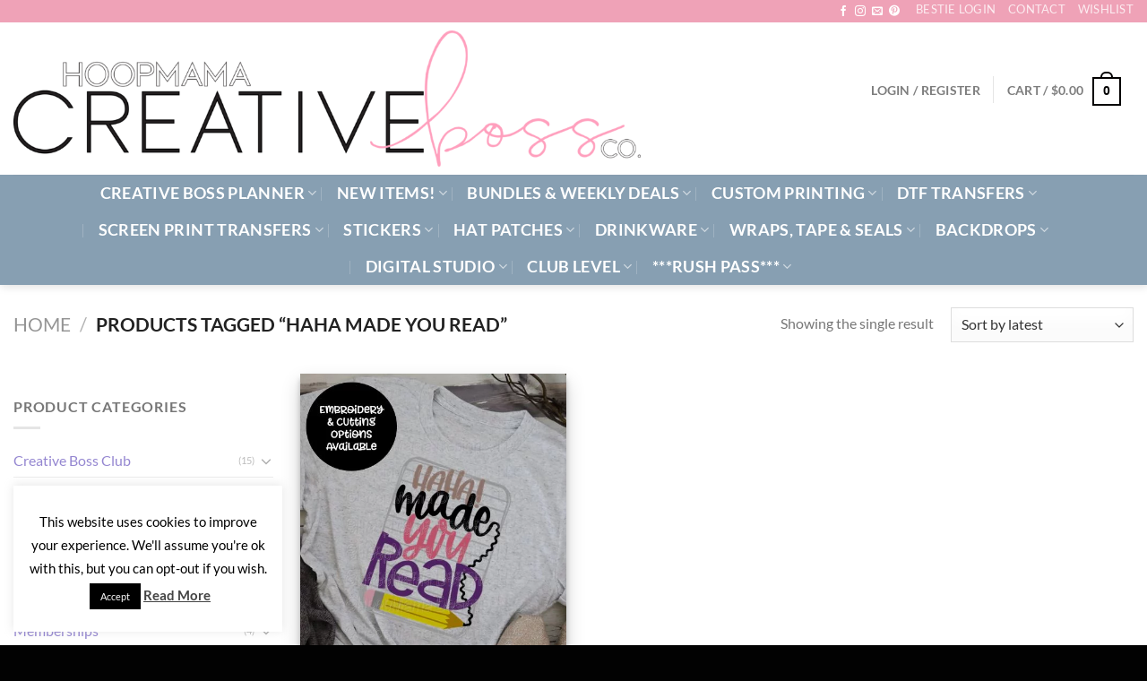

--- FILE ---
content_type: text/html; charset=UTF-8
request_url: https://hoopmama.com/product-tag/haha-made-you-read/
body_size: 83622
content:
<!DOCTYPE html>
<html lang="en-US" class="loading-site no-js bg-fill">
<head>
	<meta charset="UTF-8" />
	<link rel="profile" href="https://gmpg.org/xfn/11" />
	<link rel="pingback" href="https://hoopmama.com/xmlrpc.php" />

					<script>document.documentElement.className = document.documentElement.className + ' yes-js js_active js'</script>
			<script>(function(html){html.className = html.className.replace(/\bno-js\b/,'js')})(document.documentElement);</script>
            <script>
                window.appEnv = "production"
                window.GangSheetOptions = {
                    shop_slug: "hoopmama",
                    gs_version: "1.7.1",
                    customer: {
                        'id': undefined,
                        'email': undefined                    }
                }
            </script>
            <meta name='robots' content='index, follow, max-image-preview:large, max-snippet:-1, max-video-preview:-1' />
<meta name="viewport" content="width=device-width, initial-scale=1" /><script>window._wca = window._wca || [];</script>

	<!-- This site is optimized with the Yoast SEO plugin v26.7 - https://yoast.com/wordpress/plugins/seo/ -->
	<title>Haha Made You Read Archives - HoopMama</title>
	<link rel="canonical" href="https://hoopmama.com/product-tag/haha-made-you-read/" />
	<meta property="og:locale" content="en_US" />
	<meta property="og:type" content="article" />
	<meta property="og:title" content="Haha Made You Read Archives - HoopMama" />
	<meta property="og:url" content="https://hoopmama.com/product-tag/haha-made-you-read/" />
	<meta property="og:site_name" content="HoopMama" />
	<meta name="twitter:card" content="summary_large_image" />
	<script type="application/ld+json" class="yoast-schema-graph">{"@context":"https://schema.org","@graph":[{"@type":"CollectionPage","@id":"https://hoopmama.com/product-tag/haha-made-you-read/","url":"https://hoopmama.com/product-tag/haha-made-you-read/","name":"Haha Made You Read Archives - HoopMama","isPartOf":{"@id":"https://hoopmama.com/#website"},"primaryImageOfPage":{"@id":"https://hoopmama.com/product-tag/haha-made-you-read/#primaryimage"},"image":{"@id":"https://hoopmama.com/product-tag/haha-made-you-read/#primaryimage"},"thumbnailUrl":"https://hoopmama.com/wp-content/uploads/2016/05/MOCK-UP-150.jpg","breadcrumb":{"@id":"https://hoopmama.com/product-tag/haha-made-you-read/#breadcrumb"},"inLanguage":"en-US"},{"@type":"ImageObject","inLanguage":"en-US","@id":"https://hoopmama.com/product-tag/haha-made-you-read/#primaryimage","url":"https://hoopmama.com/wp-content/uploads/2016/05/MOCK-UP-150.jpg","contentUrl":"https://hoopmama.com/wp-content/uploads/2016/05/MOCK-UP-150.jpg","width":498,"height":679},{"@type":"BreadcrumbList","@id":"https://hoopmama.com/product-tag/haha-made-you-read/#breadcrumb","itemListElement":[{"@type":"ListItem","position":1,"name":"Home","item":"https://hoopmama.com/"},{"@type":"ListItem","position":2,"name":"Haha Made You Read"}]},{"@type":"WebSite","@id":"https://hoopmama.com/#website","url":"https://hoopmama.com/","name":"HoopMama","description":"Creative Boss Co","potentialAction":[{"@type":"SearchAction","target":{"@type":"EntryPoint","urlTemplate":"https://hoopmama.com/?s={search_term_string}"},"query-input":{"@type":"PropertyValueSpecification","valueRequired":true,"valueName":"search_term_string"}}],"inLanguage":"en-US"}]}</script>
	<!-- / Yoast SEO plugin. -->


<link rel='dns-prefetch' href='//stats.wp.com' />
<link rel='dns-prefetch' href='//js.braintreegateway.com' />
<link rel='dns-prefetch' href='//app.buildagangsheet.com' />
<link rel='prefetch' href='https://hoopmama.com/wp-content/themes/flatsome/assets/js/flatsome.js?ver=e1ad26bd5672989785e1' />
<link rel='prefetch' href='https://hoopmama.com/wp-content/themes/flatsome/assets/js/chunk.slider.js?ver=3.19.15' />
<link rel='prefetch' href='https://hoopmama.com/wp-content/themes/flatsome/assets/js/chunk.popups.js?ver=3.19.15' />
<link rel='prefetch' href='https://hoopmama.com/wp-content/themes/flatsome/assets/js/chunk.tooltips.js?ver=3.19.15' />
<link rel='prefetch' href='https://hoopmama.com/wp-content/themes/flatsome/assets/js/woocommerce.js?ver=dd6035ce106022a74757' />
<link rel="alternate" type="application/rss+xml" title="HoopMama &raquo; Feed" href="https://hoopmama.com/feed/" />
<link rel="alternate" type="application/rss+xml" title="HoopMama &raquo; Comments Feed" href="https://hoopmama.com/comments/feed/" />
<link rel="alternate" type="application/rss+xml" title="HoopMama &raquo; Haha Made You Read Tag Feed" href="https://hoopmama.com/product-tag/haha-made-you-read/feed/" />
<style id='wp-img-auto-sizes-contain-inline-css' type='text/css'>
img:is([sizes=auto i],[sizes^="auto," i]){contain-intrinsic-size:3000px 1500px}
/*# sourceURL=wp-img-auto-sizes-contain-inline-css */
</style>

<link rel='stylesheet' id='wc-blocks-integration-css' href='https://hoopmama.com/wp-content/plugins/woocommerce-subscriptions/build/index.css?ver=8.3.0' type='text/css' media='all' />
<link rel='stylesheet' id='acfwf-wc-cart-block-integration-css' href='https://hoopmama.com/wp-content/plugins/advanced-coupons-for-woocommerce-free/dist/assets/index-467dde24.css?ver=1766059211' type='text/css' media='all' />
<link rel='stylesheet' id='acfwf-wc-checkout-block-integration-css' href='https://hoopmama.com/wp-content/plugins/advanced-coupons-for-woocommerce-free/dist/assets/index-2a7d8588.css?ver=1766059211' type='text/css' media='all' />
<style id='wp-block-library-inline-css' type='text/css'>
:root{--wp-block-synced-color:#7a00df;--wp-block-synced-color--rgb:122,0,223;--wp-bound-block-color:var(--wp-block-synced-color);--wp-editor-canvas-background:#ddd;--wp-admin-theme-color:#007cba;--wp-admin-theme-color--rgb:0,124,186;--wp-admin-theme-color-darker-10:#006ba1;--wp-admin-theme-color-darker-10--rgb:0,107,160.5;--wp-admin-theme-color-darker-20:#005a87;--wp-admin-theme-color-darker-20--rgb:0,90,135;--wp-admin-border-width-focus:2px}@media (min-resolution:192dpi){:root{--wp-admin-border-width-focus:1.5px}}.wp-element-button{cursor:pointer}:root .has-very-light-gray-background-color{background-color:#eee}:root .has-very-dark-gray-background-color{background-color:#313131}:root .has-very-light-gray-color{color:#eee}:root .has-very-dark-gray-color{color:#313131}:root .has-vivid-green-cyan-to-vivid-cyan-blue-gradient-background{background:linear-gradient(135deg,#00d084,#0693e3)}:root .has-purple-crush-gradient-background{background:linear-gradient(135deg,#34e2e4,#4721fb 50%,#ab1dfe)}:root .has-hazy-dawn-gradient-background{background:linear-gradient(135deg,#faaca8,#dad0ec)}:root .has-subdued-olive-gradient-background{background:linear-gradient(135deg,#fafae1,#67a671)}:root .has-atomic-cream-gradient-background{background:linear-gradient(135deg,#fdd79a,#004a59)}:root .has-nightshade-gradient-background{background:linear-gradient(135deg,#330968,#31cdcf)}:root .has-midnight-gradient-background{background:linear-gradient(135deg,#020381,#2874fc)}:root{--wp--preset--font-size--normal:16px;--wp--preset--font-size--huge:42px}.has-regular-font-size{font-size:1em}.has-larger-font-size{font-size:2.625em}.has-normal-font-size{font-size:var(--wp--preset--font-size--normal)}.has-huge-font-size{font-size:var(--wp--preset--font-size--huge)}.has-text-align-center{text-align:center}.has-text-align-left{text-align:left}.has-text-align-right{text-align:right}.has-fit-text{white-space:nowrap!important}#end-resizable-editor-section{display:none}.aligncenter{clear:both}.items-justified-left{justify-content:flex-start}.items-justified-center{justify-content:center}.items-justified-right{justify-content:flex-end}.items-justified-space-between{justify-content:space-between}.screen-reader-text{border:0;clip-path:inset(50%);height:1px;margin:-1px;overflow:hidden;padding:0;position:absolute;width:1px;word-wrap:normal!important}.screen-reader-text:focus{background-color:#ddd;clip-path:none;color:#444;display:block;font-size:1em;height:auto;left:5px;line-height:normal;padding:15px 23px 14px;text-decoration:none;top:5px;width:auto;z-index:100000}html :where(.has-border-color){border-style:solid}html :where([style*=border-top-color]){border-top-style:solid}html :where([style*=border-right-color]){border-right-style:solid}html :where([style*=border-bottom-color]){border-bottom-style:solid}html :where([style*=border-left-color]){border-left-style:solid}html :where([style*=border-width]){border-style:solid}html :where([style*=border-top-width]){border-top-style:solid}html :where([style*=border-right-width]){border-right-style:solid}html :where([style*=border-bottom-width]){border-bottom-style:solid}html :where([style*=border-left-width]){border-left-style:solid}html :where(img[class*=wp-image-]){height:auto;max-width:100%}:where(figure){margin:0 0 1em}html :where(.is-position-sticky){--wp-admin--admin-bar--position-offset:var(--wp-admin--admin-bar--height,0px)}@media screen and (max-width:600px){html :where(.is-position-sticky){--wp-admin--admin-bar--position-offset:0px}}

/*# sourceURL=wp-block-library-inline-css */
</style><style id='wp-block-separator-inline-css' type='text/css'>
@charset "UTF-8";.wp-block-separator{border:none;border-top:2px solid}:root :where(.wp-block-separator.is-style-dots){height:auto;line-height:1;text-align:center}:root :where(.wp-block-separator.is-style-dots):before{color:currentColor;content:"···";font-family:serif;font-size:1.5em;letter-spacing:2em;padding-left:2em}.wp-block-separator.is-style-dots{background:none!important;border:none!important}
/*# sourceURL=https://hoopmama.com/wp-includes/blocks/separator/style.min.css */
</style>
<link rel='stylesheet' id='wc-blocks-style-css' href='https://hoopmama.com/wp-content/plugins/woocommerce/assets/client/blocks/wc-blocks.css?ver=wc-10.4.3' type='text/css' media='all' />
<link rel='stylesheet' id='wc-blocks-style-all-products-css' href='https://hoopmama.com/wp-content/plugins/woocommerce/assets/client/blocks/all-products.css?ver=wc-10.4.3' type='text/css' media='all' />
<link rel='stylesheet' id='ywcas-blocks-style-frontend-css' href='https://hoopmama.com/wp-content/plugins/yith-woocommerce-ajax-search-premium/assets/css/frontend.css?ver=2.14.0' type='text/css' media='all' />
<link rel='stylesheet' id='jquery-selectBox-css' href='https://hoopmama.com/wp-content/plugins/yith-woocommerce-wishlist-premium/assets/css/jquery.selectBox.css?ver=1.2.0' type='text/css' media='all' />
<link rel='stylesheet' id='yith-wcwl-font-awesome-css' href='https://hoopmama.com/wp-content/plugins/yith-woocommerce-wishlist-premium/assets/css/font-awesome.css?ver=4.7.0' type='text/css' media='all' />
<link rel='stylesheet' id='woocommerce_prettyPhoto_css-css' href='//hoopmama.com/wp-content/plugins/woocommerce/assets/css/prettyPhoto.css?ver=3.1.6' type='text/css' media='all' />
<link rel='stylesheet' id='yith-wcwl-main-css' href='https://hoopmama.com/wp-content/plugins/yith-woocommerce-wishlist-premium/assets/css/style.css?ver=4.7.0' type='text/css' media='all' />
<style id='yith-wcwl-main-inline-css' type='text/css'>
 :root { --rounded-corners-radius: 16px; --color-add-to-cart-background: #333333; --color-add-to-cart-text: #FFFFFF; --color-add-to-cart-border: #333333; --color-add-to-cart-background-hover: #4F4F4F; --color-add-to-cart-text-hover: #FFFFFF; --color-add-to-cart-border-hover: #4F4F4F; --add-to-cart-rounded-corners-radius: 16px; --color-button-style-1-background: #333333; --color-button-style-1-text: #FFFFFF; --color-button-style-1-border: #333333; --color-button-style-1-background-hover: #4F4F4F; --color-button-style-1-text-hover: #FFFFFF; --color-button-style-1-border-hover: #4F4F4F; --color-button-style-2-background: #333333; --color-button-style-2-text: #FFFFFF; --color-button-style-2-border: #333333; --color-button-style-2-background-hover: #4F4F4F; --color-button-style-2-text-hover: #FFFFFF; --color-button-style-2-border-hover: #4F4F4F; --color-wishlist-table-background: #FFFFFF; --color-wishlist-table-text: #6d6c6c; --color-wishlist-table-border: #FFFFFF; --color-headers-background: #F4F4F4; --color-share-button-color: #FFFFFF; --color-share-button-color-hover: #FFFFFF; --color-fb-button-background: #39599E; --color-fb-button-background-hover: #595A5A; --color-tw-button-background: #45AFE2; --color-tw-button-background-hover: #595A5A; --color-pr-button-background: #AB2E31; --color-pr-button-background-hover: #595A5A; --color-em-button-background: #FBB102; --color-em-button-background-hover: #595A5A; --color-wa-button-background: #00A901; --color-wa-button-background-hover: #595A5A; --feedback-duration: 3s; --modal-colors-overlay: #0000004d; --modal-colors-icon: #007565; --modal-colors-primary-button: #007565; --modal-colors-primary-button-hover: #007565; --modal-colors-primary-button-text: #fff; --modal-colors-primary-button-text-hover: #fff; --modal-colors-secondary-button: #e8e8e8; --modal-colors-secondary-button-hover: #d8d8d8; --modal-colors-secondary-button-text: #777; --modal-colors-secondary-button-text-hover: #777; --color-ask-an-estimate-background: #333333; --color-ask-an-estimate-text: #FFFFFF; --color-ask-an-estimate-border: #333333; --color-ask-an-estimate-background-hover: #4F4F4F; --color-ask-an-estimate-text-hover: #FFFFFF; --color-ask-an-estimate-border-hover: #4F4F4F; --ask-an-estimate-rounded-corners-radius: 16px; --tooltip-color-background: #333333e6; --tooltip-color-text: #fff } 
/*# sourceURL=yith-wcwl-main-inline-css */
</style>
<style id='global-styles-inline-css' type='text/css'>
:root{--wp--preset--aspect-ratio--square: 1;--wp--preset--aspect-ratio--4-3: 4/3;--wp--preset--aspect-ratio--3-4: 3/4;--wp--preset--aspect-ratio--3-2: 3/2;--wp--preset--aspect-ratio--2-3: 2/3;--wp--preset--aspect-ratio--16-9: 16/9;--wp--preset--aspect-ratio--9-16: 9/16;--wp--preset--color--black: #000000;--wp--preset--color--cyan-bluish-gray: #abb8c3;--wp--preset--color--white: #ffffff;--wp--preset--color--pale-pink: #f78da7;--wp--preset--color--vivid-red: #cf2e2e;--wp--preset--color--luminous-vivid-orange: #ff6900;--wp--preset--color--luminous-vivid-amber: #fcb900;--wp--preset--color--light-green-cyan: #7bdcb5;--wp--preset--color--vivid-green-cyan: #00d084;--wp--preset--color--pale-cyan-blue: #8ed1fc;--wp--preset--color--vivid-cyan-blue: #0693e3;--wp--preset--color--vivid-purple: #9b51e0;--wp--preset--color--primary: #020000;--wp--preset--color--secondary: #ff7ab1;--wp--preset--color--success: #90d2d4;--wp--preset--color--alert: #9587d1;--wp--preset--gradient--vivid-cyan-blue-to-vivid-purple: linear-gradient(135deg,rgb(6,147,227) 0%,rgb(155,81,224) 100%);--wp--preset--gradient--light-green-cyan-to-vivid-green-cyan: linear-gradient(135deg,rgb(122,220,180) 0%,rgb(0,208,130) 100%);--wp--preset--gradient--luminous-vivid-amber-to-luminous-vivid-orange: linear-gradient(135deg,rgb(252,185,0) 0%,rgb(255,105,0) 100%);--wp--preset--gradient--luminous-vivid-orange-to-vivid-red: linear-gradient(135deg,rgb(255,105,0) 0%,rgb(207,46,46) 100%);--wp--preset--gradient--very-light-gray-to-cyan-bluish-gray: linear-gradient(135deg,rgb(238,238,238) 0%,rgb(169,184,195) 100%);--wp--preset--gradient--cool-to-warm-spectrum: linear-gradient(135deg,rgb(74,234,220) 0%,rgb(151,120,209) 20%,rgb(207,42,186) 40%,rgb(238,44,130) 60%,rgb(251,105,98) 80%,rgb(254,248,76) 100%);--wp--preset--gradient--blush-light-purple: linear-gradient(135deg,rgb(255,206,236) 0%,rgb(152,150,240) 100%);--wp--preset--gradient--blush-bordeaux: linear-gradient(135deg,rgb(254,205,165) 0%,rgb(254,45,45) 50%,rgb(107,0,62) 100%);--wp--preset--gradient--luminous-dusk: linear-gradient(135deg,rgb(255,203,112) 0%,rgb(199,81,192) 50%,rgb(65,88,208) 100%);--wp--preset--gradient--pale-ocean: linear-gradient(135deg,rgb(255,245,203) 0%,rgb(182,227,212) 50%,rgb(51,167,181) 100%);--wp--preset--gradient--electric-grass: linear-gradient(135deg,rgb(202,248,128) 0%,rgb(113,206,126) 100%);--wp--preset--gradient--midnight: linear-gradient(135deg,rgb(2,3,129) 0%,rgb(40,116,252) 100%);--wp--preset--font-size--small: 13px;--wp--preset--font-size--medium: 20px;--wp--preset--font-size--large: 36px;--wp--preset--font-size--x-large: 42px;--wp--preset--spacing--20: 0.44rem;--wp--preset--spacing--30: 0.67rem;--wp--preset--spacing--40: 1rem;--wp--preset--spacing--50: 1.5rem;--wp--preset--spacing--60: 2.25rem;--wp--preset--spacing--70: 3.38rem;--wp--preset--spacing--80: 5.06rem;--wp--preset--shadow--natural: 6px 6px 9px rgba(0, 0, 0, 0.2);--wp--preset--shadow--deep: 12px 12px 50px rgba(0, 0, 0, 0.4);--wp--preset--shadow--sharp: 6px 6px 0px rgba(0, 0, 0, 0.2);--wp--preset--shadow--outlined: 6px 6px 0px -3px rgb(255, 255, 255), 6px 6px rgb(0, 0, 0);--wp--preset--shadow--crisp: 6px 6px 0px rgb(0, 0, 0);}:where(body) { margin: 0; }.wp-site-blocks > .alignleft { float: left; margin-right: 2em; }.wp-site-blocks > .alignright { float: right; margin-left: 2em; }.wp-site-blocks > .aligncenter { justify-content: center; margin-left: auto; margin-right: auto; }:where(.is-layout-flex){gap: 0.5em;}:where(.is-layout-grid){gap: 0.5em;}.is-layout-flow > .alignleft{float: left;margin-inline-start: 0;margin-inline-end: 2em;}.is-layout-flow > .alignright{float: right;margin-inline-start: 2em;margin-inline-end: 0;}.is-layout-flow > .aligncenter{margin-left: auto !important;margin-right: auto !important;}.is-layout-constrained > .alignleft{float: left;margin-inline-start: 0;margin-inline-end: 2em;}.is-layout-constrained > .alignright{float: right;margin-inline-start: 2em;margin-inline-end: 0;}.is-layout-constrained > .aligncenter{margin-left: auto !important;margin-right: auto !important;}.is-layout-constrained > :where(:not(.alignleft):not(.alignright):not(.alignfull)){margin-left: auto !important;margin-right: auto !important;}body .is-layout-flex{display: flex;}.is-layout-flex{flex-wrap: wrap;align-items: center;}.is-layout-flex > :is(*, div){margin: 0;}body .is-layout-grid{display: grid;}.is-layout-grid > :is(*, div){margin: 0;}body{padding-top: 0px;padding-right: 0px;padding-bottom: 0px;padding-left: 0px;}a:where(:not(.wp-element-button)){text-decoration: none;}:root :where(.wp-element-button, .wp-block-button__link){background-color: #32373c;border-width: 0;color: #fff;font-family: inherit;font-size: inherit;font-style: inherit;font-weight: inherit;letter-spacing: inherit;line-height: inherit;padding-top: calc(0.667em + 2px);padding-right: calc(1.333em + 2px);padding-bottom: calc(0.667em + 2px);padding-left: calc(1.333em + 2px);text-decoration: none;text-transform: inherit;}.has-black-color{color: var(--wp--preset--color--black) !important;}.has-cyan-bluish-gray-color{color: var(--wp--preset--color--cyan-bluish-gray) !important;}.has-white-color{color: var(--wp--preset--color--white) !important;}.has-pale-pink-color{color: var(--wp--preset--color--pale-pink) !important;}.has-vivid-red-color{color: var(--wp--preset--color--vivid-red) !important;}.has-luminous-vivid-orange-color{color: var(--wp--preset--color--luminous-vivid-orange) !important;}.has-luminous-vivid-amber-color{color: var(--wp--preset--color--luminous-vivid-amber) !important;}.has-light-green-cyan-color{color: var(--wp--preset--color--light-green-cyan) !important;}.has-vivid-green-cyan-color{color: var(--wp--preset--color--vivid-green-cyan) !important;}.has-pale-cyan-blue-color{color: var(--wp--preset--color--pale-cyan-blue) !important;}.has-vivid-cyan-blue-color{color: var(--wp--preset--color--vivid-cyan-blue) !important;}.has-vivid-purple-color{color: var(--wp--preset--color--vivid-purple) !important;}.has-primary-color{color: var(--wp--preset--color--primary) !important;}.has-secondary-color{color: var(--wp--preset--color--secondary) !important;}.has-success-color{color: var(--wp--preset--color--success) !important;}.has-alert-color{color: var(--wp--preset--color--alert) !important;}.has-black-background-color{background-color: var(--wp--preset--color--black) !important;}.has-cyan-bluish-gray-background-color{background-color: var(--wp--preset--color--cyan-bluish-gray) !important;}.has-white-background-color{background-color: var(--wp--preset--color--white) !important;}.has-pale-pink-background-color{background-color: var(--wp--preset--color--pale-pink) !important;}.has-vivid-red-background-color{background-color: var(--wp--preset--color--vivid-red) !important;}.has-luminous-vivid-orange-background-color{background-color: var(--wp--preset--color--luminous-vivid-orange) !important;}.has-luminous-vivid-amber-background-color{background-color: var(--wp--preset--color--luminous-vivid-amber) !important;}.has-light-green-cyan-background-color{background-color: var(--wp--preset--color--light-green-cyan) !important;}.has-vivid-green-cyan-background-color{background-color: var(--wp--preset--color--vivid-green-cyan) !important;}.has-pale-cyan-blue-background-color{background-color: var(--wp--preset--color--pale-cyan-blue) !important;}.has-vivid-cyan-blue-background-color{background-color: var(--wp--preset--color--vivid-cyan-blue) !important;}.has-vivid-purple-background-color{background-color: var(--wp--preset--color--vivid-purple) !important;}.has-primary-background-color{background-color: var(--wp--preset--color--primary) !important;}.has-secondary-background-color{background-color: var(--wp--preset--color--secondary) !important;}.has-success-background-color{background-color: var(--wp--preset--color--success) !important;}.has-alert-background-color{background-color: var(--wp--preset--color--alert) !important;}.has-black-border-color{border-color: var(--wp--preset--color--black) !important;}.has-cyan-bluish-gray-border-color{border-color: var(--wp--preset--color--cyan-bluish-gray) !important;}.has-white-border-color{border-color: var(--wp--preset--color--white) !important;}.has-pale-pink-border-color{border-color: var(--wp--preset--color--pale-pink) !important;}.has-vivid-red-border-color{border-color: var(--wp--preset--color--vivid-red) !important;}.has-luminous-vivid-orange-border-color{border-color: var(--wp--preset--color--luminous-vivid-orange) !important;}.has-luminous-vivid-amber-border-color{border-color: var(--wp--preset--color--luminous-vivid-amber) !important;}.has-light-green-cyan-border-color{border-color: var(--wp--preset--color--light-green-cyan) !important;}.has-vivid-green-cyan-border-color{border-color: var(--wp--preset--color--vivid-green-cyan) !important;}.has-pale-cyan-blue-border-color{border-color: var(--wp--preset--color--pale-cyan-blue) !important;}.has-vivid-cyan-blue-border-color{border-color: var(--wp--preset--color--vivid-cyan-blue) !important;}.has-vivid-purple-border-color{border-color: var(--wp--preset--color--vivid-purple) !important;}.has-primary-border-color{border-color: var(--wp--preset--color--primary) !important;}.has-secondary-border-color{border-color: var(--wp--preset--color--secondary) !important;}.has-success-border-color{border-color: var(--wp--preset--color--success) !important;}.has-alert-border-color{border-color: var(--wp--preset--color--alert) !important;}.has-vivid-cyan-blue-to-vivid-purple-gradient-background{background: var(--wp--preset--gradient--vivid-cyan-blue-to-vivid-purple) !important;}.has-light-green-cyan-to-vivid-green-cyan-gradient-background{background: var(--wp--preset--gradient--light-green-cyan-to-vivid-green-cyan) !important;}.has-luminous-vivid-amber-to-luminous-vivid-orange-gradient-background{background: var(--wp--preset--gradient--luminous-vivid-amber-to-luminous-vivid-orange) !important;}.has-luminous-vivid-orange-to-vivid-red-gradient-background{background: var(--wp--preset--gradient--luminous-vivid-orange-to-vivid-red) !important;}.has-very-light-gray-to-cyan-bluish-gray-gradient-background{background: var(--wp--preset--gradient--very-light-gray-to-cyan-bluish-gray) !important;}.has-cool-to-warm-spectrum-gradient-background{background: var(--wp--preset--gradient--cool-to-warm-spectrum) !important;}.has-blush-light-purple-gradient-background{background: var(--wp--preset--gradient--blush-light-purple) !important;}.has-blush-bordeaux-gradient-background{background: var(--wp--preset--gradient--blush-bordeaux) !important;}.has-luminous-dusk-gradient-background{background: var(--wp--preset--gradient--luminous-dusk) !important;}.has-pale-ocean-gradient-background{background: var(--wp--preset--gradient--pale-ocean) !important;}.has-electric-grass-gradient-background{background: var(--wp--preset--gradient--electric-grass) !important;}.has-midnight-gradient-background{background: var(--wp--preset--gradient--midnight) !important;}.has-small-font-size{font-size: var(--wp--preset--font-size--small) !important;}.has-medium-font-size{font-size: var(--wp--preset--font-size--medium) !important;}.has-large-font-size{font-size: var(--wp--preset--font-size--large) !important;}.has-x-large-font-size{font-size: var(--wp--preset--font-size--x-large) !important;}
/*# sourceURL=global-styles-inline-css */
</style>

<link rel='stylesheet' id='cookie-law-info-css' href='https://hoopmama.com/wp-content/plugins/cookie-law-info/legacy/public/css/cookie-law-info-public.css?ver=3.3.9.1' type='text/css' media='all' />
<link rel='stylesheet' id='cookie-law-info-gdpr-css' href='https://hoopmama.com/wp-content/plugins/cookie-law-info/legacy/public/css/cookie-law-info-gdpr.css?ver=3.3.9.1' type='text/css' media='all' />
<link rel='stylesheet' id='somdn-style-css' href='https://hoopmama.com/wp-content/plugins/free-downloads-woocommerce-pro/assets/css/somdn-style.css?ver=6.9' type='text/css' media='all' />
<link rel='stylesheet' id='somdn-pro-style-css' href='https://hoopmama.com/wp-content/plugins/free-downloads-woocommerce-pro/pro/assets/css/somdn_pro_css.css?ver=6.9' type='text/css' media='all' />
<link rel='stylesheet' id='dashicons-css' href='https://hoopmama.com/wp-includes/css/dashicons.min.css?ver=6.9' type='text/css' media='all' />
<style id='dashicons-inline-css' type='text/css'>
[data-font="Dashicons"]:before {font-family: 'Dashicons' !important;content: attr(data-icon) !important;speak: none !important;font-weight: normal !important;font-variant: normal !important;text-transform: none !important;line-height: 1 !important;font-style: normal !important;-webkit-font-smoothing: antialiased !important;-moz-osx-font-smoothing: grayscale !important;}
/*# sourceURL=dashicons-inline-css */
</style>
<link rel='stylesheet' id='tiered-pricing-table-front-css-css' href='https://hoopmama.com/wp-content/plugins/tier-pricing-table-premium/assets/frontend/main.css?ver=5.1.10' type='text/css' media='all' />
<style id='woocommerce-inline-inline-css' type='text/css'>
.woocommerce form .form-row .required { visibility: visible; }
/*# sourceURL=woocommerce-inline-inline-css */
</style>
<link rel='stylesheet' id='affwp-forms-css' href='https://hoopmama.com/wp-content/plugins/affiliate-wp/assets/css/forms.min.css?ver=2.29.0' type='text/css' media='all' />
<link rel='stylesheet' id='megamenu-css' href='https://hoopmama.com/wp-content/uploads/maxmegamenu/style.css?ver=d0ff58' type='text/css' media='all' />
<link rel='stylesheet' id='wc-memberships-frontend-css' href='https://hoopmama.com/wp-content/plugins/woocommerce-memberships/assets/css/frontend/wc-memberships-frontend.min.css?ver=1.27.2' type='text/css' media='all' />
<link rel='stylesheet' id='wp-components-css' href='https://hoopmama.com/wp-includes/css/dist/components/style.min.css?ver=6.9' type='text/css' media='all' />
<link rel='stylesheet' id='woocommerce_subscriptions_gifting-css' href='https://hoopmama.com/wp-content/plugins/woocommerce-subscriptions/assets/css/gifting/shortcode-checkout.css?ver=10.4.3' type='text/css' media='all' />
<link rel='stylesheet' id='flatsome-woocommerce-wishlist-css' href='https://hoopmama.com/wp-content/themes/flatsome/inc/integrations/wc-yith-wishlist/wishlist.css?ver=3.19.15' type='text/css' media='all' />
<link rel='stylesheet' id='sv-wc-payment-gateway-payment-form-v5_15_10-css' href='https://hoopmama.com/wp-content/plugins/woocommerce-gateway-paypal-powered-by-braintree/vendor/skyverge/wc-plugin-framework/woocommerce/payment-gateway/assets/css/frontend/sv-wc-payment-gateway-payment-form.min.css?ver=5.15.10' type='text/css' media='all' />
<link rel='stylesheet' id='sv-wc-external-checkout-v5_15_10-css' href='https://hoopmama.com/wp-content/plugins/woocommerce-gateway-paypal-powered-by-braintree/vendor/skyverge/wc-plugin-framework/woocommerce/payment-gateway/assets/css/frontend/sv-wc-payment-gateway-external-checkout.css?ver=3.0.5' type='text/css' media='all' />
<link rel='stylesheet' id='sv-wc-apple-pay-v5_15_10-css' href='https://hoopmama.com/wp-content/plugins/woocommerce-gateway-paypal-powered-by-braintree/vendor/skyverge/wc-plugin-framework/woocommerce/payment-gateway/assets/css/frontend/sv-wc-payment-gateway-apple-pay.css?ver=3.0.5' type='text/css' media='all' />
<link rel='stylesheet' id='wc-braintree-apply-pay-css' href='https://hoopmama.com/wp-content/plugins/woocommerce-gateway-paypal-powered-by-braintree/assets/css/frontend/wc-apply-pay.min.css?ver=3.0.5' type='text/css' media='all' />
<link rel='stylesheet' id='photoswipe-css' href='https://hoopmama.com/wp-content/plugins/woocommerce/assets/css/photoswipe/photoswipe.min.css?ver=10.4.3' type='text/css' media='all' />
<link rel='stylesheet' id='photoswipe-default-skin-css' href='https://hoopmama.com/wp-content/plugins/woocommerce/assets/css/photoswipe/default-skin/default-skin.min.css?ver=10.4.3' type='text/css' media='all' />
<link rel='stylesheet' id='yith_wapo_front-css' href='https://hoopmama.com/wp-content/plugins/yith-woocommerce-advanced-product-options-premium/assets/css/front.css?ver=4.22.0' type='text/css' media='all' />
<style id='yith_wapo_front-inline-css' type='text/css'>
:root{--yith-wapo-required-option-color:#AF2323;--yith-wapo-checkbox-style:50%;--yith-wapo-color-swatch-style:50%;--yith-wapo-label-font-size:16px;--yith-wapo-description-font-size:12px;--yith-wapo-color-swatch-size:40px;--yith-wapo-block-padding:0px 0px 0px 0px ;--yith-wapo-block-background-color:#ffffff;--yith-wapo-accent-color-color:#03bfac;--yith-wapo-form-border-color-color:#7a7a7a;--yith-wapo-price-box-colors-text:#474747;--yith-wapo-price-box-colors-background:#ffffff;--yith-wapo-uploads-file-colors-background:#f3f3f3;--yith-wapo-uploads-file-colors-border:#c4c4c4;--yith-wapo-tooltip-colors-text:#ffffff;--yith-wapo-tooltip-colors-background:#03bfac;}
/*# sourceURL=yith_wapo_front-inline-css */
</style>
<link rel='stylesheet' id='yith_wapo_jquery-ui-css' href='https://hoopmama.com/wp-content/plugins/yith-woocommerce-advanced-product-options-premium/assets/css/jquery/jquery-ui-1.13.2.css?ver=4.22.0' type='text/css' media='all' />
<link rel='stylesheet' id='yith-plugin-fw-icon-font-css' href='https://hoopmama.com/wp-content/plugins/yith-woocommerce-wishlist-premium/plugin-fw/assets/css/yith-icon.css?ver=4.7.3' type='text/css' media='all' />
<link rel='stylesheet' id='wp-color-picker-css' href='https://hoopmama.com/wp-admin/css/color-picker.min.css?ver=6.9' type='text/css' media='all' />
<link rel='stylesheet' id='flatsome-main-css' href='https://hoopmama.com/wp-content/themes/flatsome/assets/css/flatsome.css?ver=3.19.15' type='text/css' media='all' />
<style id='flatsome-main-inline-css' type='text/css'>
@font-face {
				font-family: "fl-icons";
				font-display: block;
				src: url(https://hoopmama.com/wp-content/themes/flatsome/assets/css/icons/fl-icons.eot?v=3.19.15);
				src:
					url(https://hoopmama.com/wp-content/themes/flatsome/assets/css/icons/fl-icons.eot#iefix?v=3.19.15) format("embedded-opentype"),
					url(https://hoopmama.com/wp-content/themes/flatsome/assets/css/icons/fl-icons.woff2?v=3.19.15) format("woff2"),
					url(https://hoopmama.com/wp-content/themes/flatsome/assets/css/icons/fl-icons.ttf?v=3.19.15) format("truetype"),
					url(https://hoopmama.com/wp-content/themes/flatsome/assets/css/icons/fl-icons.woff?v=3.19.15) format("woff"),
					url(https://hoopmama.com/wp-content/themes/flatsome/assets/css/icons/fl-icons.svg?v=3.19.15#fl-icons) format("svg");
			}
/*# sourceURL=flatsome-main-inline-css */
</style>
<link rel='stylesheet' id='flatsome-shop-css' href='https://hoopmama.com/wp-content/themes/flatsome/assets/css/flatsome-shop.css?ver=3.19.15' type='text/css' media='all' />
<link rel='stylesheet' id='flatsome-style-css' href='https://hoopmama.com/wp-content/themes/flatsome-child/style.css?ver=3.0' type='text/css' media='all' />
<link rel='stylesheet' id='gang-sheet-product-css' href='https://app.buildagangsheet.com/assets/woo/css/gang-sheet-product.css?v=1.7.1&#038;ver=6.9' type='text/css' media='all' />
<script type="text/template" id="tmpl-variation-template">
	<div class="woocommerce-variation-description">{{{ data.variation.variation_description }}}</div>
	<div class="woocommerce-variation-price">{{{ data.variation.price_html }}}</div>
	<div class="woocommerce-variation-availability">{{{ data.variation.availability_html }}}</div>
</script>
<script type="text/template" id="tmpl-unavailable-variation-template">
	<p role="alert">Sorry, this product is unavailable. Please choose a different combination.</p>
</script>
<script type="text/javascript">
            window._nslDOMReady = (function () {
                const executedCallbacks = new Set();
            
                return function (callback) {
                    /**
                    * Third parties might dispatch DOMContentLoaded events, so we need to ensure that we only run our callback once!
                    */
                    if (executedCallbacks.has(callback)) return;
            
                    const wrappedCallback = function () {
                        if (executedCallbacks.has(callback)) return;
                        executedCallbacks.add(callback);
                        callback();
                    };
            
                    if (document.readyState === "complete" || document.readyState === "interactive") {
                        wrappedCallback();
                    } else {
                        document.addEventListener("DOMContentLoaded", wrappedCallback);
                    }
                };
            })();
        </script><script src="https://hoopmama.com/wp-includes/js/jquery/jquery.min.js?ver=3.7.1" id="jquery-core-js"></script>
<script src="https://hoopmama.com/wp-includes/js/jquery/jquery-migrate.min.js?ver=3.4.1" id="jquery-migrate-js"></script>
<script src="https://hoopmama.com/wp-includes/js/underscore.min.js?ver=1.13.7" id="underscore-js"></script>
<script id="wp-util-js-extra">
var _wpUtilSettings = {"ajax":{"url":"/wp-admin/admin-ajax.php"}};
//# sourceURL=wp-util-js-extra
</script>
<script src="https://hoopmama.com/wp-includes/js/wp-util.min.js?ver=6.9" id="wp-util-js"></script>
<script src="https://hoopmama.com/wp-content/plugins/woocommerce/assets/js/jquery-blockui/jquery.blockUI.min.js?ver=2.7.0-wc.10.4.3" id="wc-jquery-blockui-js" data-wp-strategy="defer"></script>
<script id="cookie-law-info-js-extra">
var Cli_Data = {"nn_cookie_ids":[],"cookielist":[],"non_necessary_cookies":[],"ccpaEnabled":"","ccpaRegionBased":"","ccpaBarEnabled":"","strictlyEnabled":["necessary","obligatoire"],"ccpaType":"gdpr","js_blocking":"","custom_integration":"","triggerDomRefresh":"","secure_cookies":""};
var cli_cookiebar_settings = {"animate_speed_hide":"500","animate_speed_show":"500","background":"#fff","border":"#444","border_on":"","button_1_button_colour":"#000","button_1_button_hover":"#000000","button_1_link_colour":"#fff","button_1_as_button":"1","button_1_new_win":"","button_2_button_colour":"#333","button_2_button_hover":"#292929","button_2_link_colour":"#444","button_2_as_button":"","button_2_hidebar":"","button_3_button_colour":"#000","button_3_button_hover":"#000000","button_3_link_colour":"#fff","button_3_as_button":"1","button_3_new_win":"","button_4_button_colour":"#000","button_4_button_hover":"#000000","button_4_link_colour":"#fff","button_4_as_button":"1","button_7_button_colour":"#61a229","button_7_button_hover":"#4e8221","button_7_link_colour":"#fff","button_7_as_button":"1","button_7_new_win":"","font_family":"inherit","header_fix":"1","notify_animate_hide":"1","notify_animate_show":"","notify_div_id":"#cookie-law-info-bar","notify_position_horizontal":"right","notify_position_vertical":"bottom","scroll_close":"","scroll_close_reload":"","accept_close_reload":"","reject_close_reload":"","showagain_tab":"","showagain_background":"#fff","showagain_border":"#000","showagain_div_id":"#cookie-law-info-again","showagain_x_position":"100px","text":"#000","show_once_yn":"","show_once":"10000","logging_on":"","as_popup":"","popup_overlay":"","bar_heading_text":"","cookie_bar_as":"widget","popup_showagain_position":"bottom-right","widget_position":"left"};
var log_object = {"ajax_url":"https://hoopmama.com/wp-admin/admin-ajax.php"};
//# sourceURL=cookie-law-info-js-extra
</script>
<script src="https://hoopmama.com/wp-content/plugins/cookie-law-info/legacy/public/js/cookie-law-info-public.js?ver=3.3.9.1" id="cookie-law-info-js"></script>
<script id="tiered-pricing-table-front-js-js-extra">
var tieredPricingGlobalData = {"loadVariationTieredPricingNonce":"e4b9522b68","isPremium":"no","currencyOptions":{"currency_symbol":"&#36;","decimal_separator":".","thousand_separator":",","decimals":2,"price_format":"%1$s%2$s","trim_zeros":false},"supportedVariableProductTypes":["variable","variable-subscription"],"supportedSimpleProductTypes":["simple","variation","subscription","subscription-variation"]};
//# sourceURL=tiered-pricing-table-front-js-js-extra
</script>
<script src="https://hoopmama.com/wp-content/plugins/tier-pricing-table-premium/assets/frontend/product-tiered-pricing-table.min.js?ver=5.1.10" id="tiered-pricing-table-front-js-js"></script>
<script id="wc-add-to-cart-js-extra">
var wc_add_to_cart_params = {"ajax_url":"/wp-admin/admin-ajax.php","wc_ajax_url":"/?wc-ajax=%%endpoint%%","i18n_view_cart":"View cart","cart_url":"https://hoopmama.com/cart/","is_cart":"","cart_redirect_after_add":"no"};
//# sourceURL=wc-add-to-cart-js-extra
</script>
<script src="https://hoopmama.com/wp-content/plugins/woocommerce/assets/js/frontend/add-to-cart.min.js?ver=10.4.3" id="wc-add-to-cart-js" defer data-wp-strategy="defer"></script>
<script src="https://hoopmama.com/wp-content/plugins/woocommerce/assets/js/js-cookie/js.cookie.min.js?ver=2.1.4-wc.10.4.3" id="wc-js-cookie-js" data-wp-strategy="defer"></script>
<script src="https://hoopmama.com/wp-content/plugins/woocommerce/assets/js/jquery-cookie/jquery.cookie.min.js?ver=1.4.1-wc.10.4.3" id="wc-jquery-cookie-js" data-wp-strategy="defer"></script>
<script id="jquery-cookie-js-extra">
var affwp_scripts = {"ajaxurl":"https://hoopmama.com/wp-admin/admin-ajax.php"};
//# sourceURL=jquery-cookie-js-extra
</script>
<script id="affwp-tracking-js-extra">
var affwp_debug_vars = {"integrations":{"gravityforms":"Gravity Forms","woocommerce":"WooCommerce"},"version":"2.29.0","currency":"USD","ref_cookie":"affwp_ref","visit_cookie":"affwp_ref_visit_id","campaign_cookie":"affwp_campaign"};
//# sourceURL=affwp-tracking-js-extra
</script>
<script src="https://hoopmama.com/wp-content/plugins/affiliate-wp/assets/js/tracking.min.js?ver=2.29.0" id="affwp-tracking-js"></script>
<script src="https://stats.wp.com/s-202603.js" id="woocommerce-analytics-js" defer data-wp-strategy="defer"></script>
<script src="https://app.buildagangsheet.com/assets/woo/scripts/gang-sheet-edit.js?v=1.7.1&amp;ver=6.9" id="gang-sheet-edit-js"></script>
<script src="https://app.buildagangsheet.com/assets/woo/scripts/gang-sheet-login.js?v=1.7.1&amp;ver=6.9" id="gang-sheet-login-js"></script>
<link rel="https://api.w.org/" href="https://hoopmama.com/wp-json/" /><link rel="alternate" title="JSON" type="application/json" href="https://hoopmama.com/wp-json/wp/v2/product_tag/4019" /><link rel="EditURI" type="application/rsd+xml" title="RSD" href="https://hoopmama.com/xmlrpc.php?rsd" />
<meta name="generator" content="WordPress 6.9" />
<meta name="generator" content="WooCommerce 10.4.3" />

            <style type="text/css">
                #wpadminbar .quicklinks #wp-admin-bar-abus_switch_to_user ul li .ab-item {
                    height: auto;
                }
                #abus_search_text {
                    width: 280px;
                    margin: 0;
                    padding: 0 8px;
                    line-height: 2;
                    min-height: 30px;
                    box-shadow: 0 0 0 transparent;
                    border-radius: 4px;
                    border: 1px solid #7e8993;
                    background-color: #ffffff;
                    color: #32373c;
                    font-size: 14px;
                    box-sizing: border-box;
                    vertical-align: top;
                }
                #abus_search_text:focus {
                    border-color: #007cba;
                    box-shadow: 0 0 0 1px #007cba;
                    outline: 2px solid transparent;
                }
                #abus_search_submit {
                    font-size: 13px;
                    padding: 0 10px;
                    min-height: 30px;
                    border-width: 1px;
                    border-radius: 3px;
                    color: #0071a1;
                    border-color: #0071a1;
                    background-color: #f3f5f6;
                    line-height: 2;
                    box-sizing: border-box;
                    vertical-align: top;
                 }
                 #abus_search_submit:hover {
                    background: #f1f1f1;
                    border-color: #016087;
                    color: #016087;
                 }
            </style>
        <meta name="generator" content="Advanced Coupons for WooCommerce Free v4.7.1" />			<style>
				.tiered-pricing-table tbody td {
					padding: 10px;
				}

				.tiered-pricing-table th {
					padding-left: 10px;
				}
			</style>
					<script type="text/javascript">
		var AFFWP = AFFWP || {};
		AFFWP.referral_var = 'rep';
		AFFWP.expiration = 5;
		AFFWP.debug = 0;


		AFFWP.referral_credit_last = 1;
		</script>
	<style>img#wpstats{display:none}</style>
		<!-- Global site tag (gtag.js) - Google Analytics -->

<script async src="https://www.googletagmanager.com/gtag/js?id=UA-116643636-1"></script>

<script>

window.dataLayer = window.dataLayer || [];

function gtag(){dataLayer.push(arguments);}

gtag('js', new Date());
gtag('config', 'UA-116643636-1');

</script>	<noscript><style>.woocommerce-product-gallery{ opacity: 1 !important; }</style></noscript>
	<link rel="modulepreload" href="https://hoopmama.com/wp-content/plugins/advanced-coupons-for-woocommerce-free/dist/common/NoticesPlugin.12346420.js"  /><link rel="modulepreload" href="https://hoopmama.com/wp-content/plugins/advanced-coupons-for-woocommerce-free/dist/common/sanitize.7727159a.js"  /><link rel="modulepreload" href="https://hoopmama.com/wp-content/plugins/advanced-coupons-for-woocommerce-free/dist/common/NoticesPlugin.12346420.js"  /><link rel="modulepreload" href="https://hoopmama.com/wp-content/plugins/advanced-coupons-for-woocommerce-free/dist/common/sanitize.7727159a.js"  /><link rel="icon" href="https://hoopmama.com/wp-content/uploads/2021/11/cropped-square-logo-2-32x32.jpg" sizes="32x32" />
<link rel="icon" href="https://hoopmama.com/wp-content/uploads/2021/11/cropped-square-logo-2-192x192.jpg" sizes="192x192" />
<link rel="apple-touch-icon" href="https://hoopmama.com/wp-content/uploads/2021/11/cropped-square-logo-2-180x180.jpg" />
<meta name="msapplication-TileImage" content="https://hoopmama.com/wp-content/uploads/2021/11/cropped-square-logo-2-270x270.jpg" />
		<!-- Facebook Pixel Code -->
		<script>
			var aepc_pixel = {"pixel_id":"446281015742273","user":{},"enable_advanced_events":"yes","fire_delay":"0","can_use_sku":"yes","enable_viewcontent":"yes","enable_addtocart":"yes","enable_addtowishlist":"no","enable_initiatecheckout":"yes","enable_addpaymentinfo":"yes","enable_purchase":"yes","allowed_params":{"AddToCart":["value","currency","content_category","content_name","content_type","content_ids"],"AddToWishlist":["value","currency","content_category","content_name","content_type","content_ids"]}},
				aepc_pixel_args = [],
				aepc_extend_args = function( args ) {
					if ( typeof args === 'undefined' ) {
						args = {};
					}

					for(var key in aepc_pixel_args)
						args[key] = aepc_pixel_args[key];

					return args;
				};

			// Extend args
			if ( 'yes' === aepc_pixel.enable_advanced_events ) {
				aepc_pixel_args.userAgent = navigator.userAgent;
				aepc_pixel_args.language = navigator.language;

				if ( document.referrer.indexOf( document.domain ) < 0 ) {
					aepc_pixel_args.referrer = document.referrer;
				}
			}

						!function(f,b,e,v,n,t,s){if(f.fbq)return;n=f.fbq=function(){n.callMethod?
				n.callMethod.apply(n,arguments):n.queue.push(arguments)};if(!f._fbq)f._fbq=n;
				n.push=n;n.loaded=!0;n.version='2.0';n.agent='dvpixelcaffeinewordpress';n.queue=[];t=b.createElement(e);t.async=!0;
				t.src=v;s=b.getElementsByTagName(e)[0];s.parentNode.insertBefore(t,s)}(window,
				document,'script','https://connect.facebook.net/en_US/fbevents.js');
			
						fbq('init', aepc_pixel.pixel_id, aepc_pixel.user);

							setTimeout( function() {
				fbq('track', "PageView", aepc_pixel_args);
			}, aepc_pixel.fire_delay * 1000 );
					</script>
		<!-- End Facebook Pixel Code -->
		<style type="text/css">div.nsl-container[data-align="left"] {
    text-align: left;
}

div.nsl-container[data-align="center"] {
    text-align: center;
}

div.nsl-container[data-align="right"] {
    text-align: right;
}


div.nsl-container div.nsl-container-buttons a[data-plugin="nsl"] {
    text-decoration: none;
    box-shadow: none;
    border: 0;
}

div.nsl-container .nsl-container-buttons {
    display: flex;
    padding: 5px 0;
}

div.nsl-container.nsl-container-block .nsl-container-buttons {
    display: inline-grid;
    grid-template-columns: minmax(145px, auto);
}

div.nsl-container-block-fullwidth .nsl-container-buttons {
    flex-flow: column;
    align-items: center;
}

div.nsl-container-block-fullwidth .nsl-container-buttons a,
div.nsl-container-block .nsl-container-buttons a {
    flex: 1 1 auto;
    display: block;
    margin: 5px 0;
    width: 100%;
}

div.nsl-container-inline {
    margin: -5px;
    text-align: left;
}

div.nsl-container-inline .nsl-container-buttons {
    justify-content: center;
    flex-wrap: wrap;
}

div.nsl-container-inline .nsl-container-buttons a {
    margin: 5px;
    display: inline-block;
}

div.nsl-container-grid .nsl-container-buttons {
    flex-flow: row;
    align-items: center;
    flex-wrap: wrap;
}

div.nsl-container-grid .nsl-container-buttons a {
    flex: 1 1 auto;
    display: block;
    margin: 5px;
    max-width: 280px;
    width: 100%;
}

@media only screen and (min-width: 650px) {
    div.nsl-container-grid .nsl-container-buttons a {
        width: auto;
    }
}

div.nsl-container .nsl-button {
    cursor: pointer;
    vertical-align: top;
    border-radius: 4px;
}

div.nsl-container .nsl-button-default {
    color: #fff;
    display: flex;
}

div.nsl-container .nsl-button-icon {
    display: inline-block;
}

div.nsl-container .nsl-button-svg-container {
    flex: 0 0 auto;
    padding: 8px;
    display: flex;
    align-items: center;
}

div.nsl-container svg {
    height: 24px;
    width: 24px;
    vertical-align: top;
}

div.nsl-container .nsl-button-default div.nsl-button-label-container {
    margin: 0 24px 0 12px;
    padding: 10px 0;
    font-family: Helvetica, Arial, sans-serif;
    font-size: 16px;
    line-height: 20px;
    letter-spacing: .25px;
    overflow: hidden;
    text-align: center;
    text-overflow: clip;
    white-space: nowrap;
    flex: 1 1 auto;
    -webkit-font-smoothing: antialiased;
    -moz-osx-font-smoothing: grayscale;
    text-transform: none;
    display: inline-block;
}

div.nsl-container .nsl-button-google[data-skin="light"] {
    box-shadow: inset 0 0 0 1px #747775;
    color: #1f1f1f;
}

div.nsl-container .nsl-button-google[data-skin="dark"] {
    box-shadow: inset 0 0 0 1px #8E918F;
    color: #E3E3E3;
}

div.nsl-container .nsl-button-google[data-skin="neutral"] {
    color: #1F1F1F;
}

div.nsl-container .nsl-button-google div.nsl-button-label-container {
    font-family: "Roboto Medium", Roboto, Helvetica, Arial, sans-serif;
}

div.nsl-container .nsl-button-apple .nsl-button-svg-container {
    padding: 0 6px;
}

div.nsl-container .nsl-button-apple .nsl-button-svg-container svg {
    height: 40px;
    width: auto;
}

div.nsl-container .nsl-button-apple[data-skin="light"] {
    color: #000;
    box-shadow: 0 0 0 1px #000;
}

div.nsl-container .nsl-button-facebook[data-skin="white"] {
    color: #000;
    box-shadow: inset 0 0 0 1px #000;
}

div.nsl-container .nsl-button-facebook[data-skin="light"] {
    color: #1877F2;
    box-shadow: inset 0 0 0 1px #1877F2;
}

div.nsl-container .nsl-button-spotify[data-skin="white"] {
    color: #191414;
    box-shadow: inset 0 0 0 1px #191414;
}

div.nsl-container .nsl-button-apple div.nsl-button-label-container {
    font-size: 17px;
    font-family: -apple-system, BlinkMacSystemFont, "Segoe UI", Roboto, Helvetica, Arial, sans-serif, "Apple Color Emoji", "Segoe UI Emoji", "Segoe UI Symbol";
}

div.nsl-container .nsl-button-slack div.nsl-button-label-container {
    font-size: 17px;
    font-family: -apple-system, BlinkMacSystemFont, "Segoe UI", Roboto, Helvetica, Arial, sans-serif, "Apple Color Emoji", "Segoe UI Emoji", "Segoe UI Symbol";
}

div.nsl-container .nsl-button-slack[data-skin="light"] {
    color: #000000;
    box-shadow: inset 0 0 0 1px #DDDDDD;
}

div.nsl-container .nsl-button-tiktok[data-skin="light"] {
    color: #161823;
    box-shadow: 0 0 0 1px rgba(22, 24, 35, 0.12);
}


div.nsl-container .nsl-button-kakao {
    color: rgba(0, 0, 0, 0.85);
}

.nsl-clear {
    clear: both;
}

.nsl-container {
    clear: both;
}

.nsl-disabled-provider .nsl-button {
    filter: grayscale(1);
    opacity: 0.8;
}

/*Button align start*/

div.nsl-container-inline[data-align="left"] .nsl-container-buttons {
    justify-content: flex-start;
}

div.nsl-container-inline[data-align="center"] .nsl-container-buttons {
    justify-content: center;
}

div.nsl-container-inline[data-align="right"] .nsl-container-buttons {
    justify-content: flex-end;
}


div.nsl-container-grid[data-align="left"] .nsl-container-buttons {
    justify-content: flex-start;
}

div.nsl-container-grid[data-align="center"] .nsl-container-buttons {
    justify-content: center;
}

div.nsl-container-grid[data-align="right"] .nsl-container-buttons {
    justify-content: flex-end;
}

div.nsl-container-grid[data-align="space-around"] .nsl-container-buttons {
    justify-content: space-around;
}

div.nsl-container-grid[data-align="space-between"] .nsl-container-buttons {
    justify-content: space-between;
}

/* Button align end*/

/* Redirect */

#nsl-redirect-overlay {
    display: flex;
    flex-direction: column;
    justify-content: center;
    align-items: center;
    position: fixed;
    z-index: 1000000;
    left: 0;
    top: 0;
    width: 100%;
    height: 100%;
    backdrop-filter: blur(1px);
    background-color: RGBA(0, 0, 0, .32);;
}

#nsl-redirect-overlay-container {
    display: flex;
    flex-direction: column;
    justify-content: center;
    align-items: center;
    background-color: white;
    padding: 30px;
    border-radius: 10px;
}

#nsl-redirect-overlay-spinner {
    content: '';
    display: block;
    margin: 20px;
    border: 9px solid RGBA(0, 0, 0, .6);
    border-top: 9px solid #fff;
    border-radius: 50%;
    box-shadow: inset 0 0 0 1px RGBA(0, 0, 0, .6), 0 0 0 1px RGBA(0, 0, 0, .6);
    width: 40px;
    height: 40px;
    animation: nsl-loader-spin 2s linear infinite;
}

@keyframes nsl-loader-spin {
    0% {
        transform: rotate(0deg)
    }
    to {
        transform: rotate(360deg)
    }
}

#nsl-redirect-overlay-title {
    font-family: -apple-system, BlinkMacSystemFont, "Segoe UI", Roboto, Oxygen-Sans, Ubuntu, Cantarell, "Helvetica Neue", sans-serif;
    font-size: 18px;
    font-weight: bold;
    color: #3C434A;
}

#nsl-redirect-overlay-text {
    font-family: -apple-system, BlinkMacSystemFont, "Segoe UI", Roboto, Oxygen-Sans, Ubuntu, Cantarell, "Helvetica Neue", sans-serif;
    text-align: center;
    font-size: 14px;
    color: #3C434A;
}

/* Redirect END*/</style><style type="text/css">/* Notice fallback */
#nsl-notices-fallback {
    position: fixed;
    right: 10px;
    top: 10px;
    z-index: 10000;
}

.admin-bar #nsl-notices-fallback {
    top: 42px;
}

#nsl-notices-fallback > div {
    position: relative;
    background: #fff;
    border-left: 4px solid #fff;
    box-shadow: 0 1px 1px 0 rgba(0, 0, 0, .1);
    margin: 5px 15px 2px;
    padding: 1px 20px;
}

#nsl-notices-fallback > div.error {
    display: block;
    border-left-color: #dc3232;
}

#nsl-notices-fallback > div.updated {
    display: block;
    border-left-color: #46b450;
}

#nsl-notices-fallback p {
    margin: .5em 0;
    padding: 2px;
}

#nsl-notices-fallback > div:after {
    position: absolute;
    right: 5px;
    top: 5px;
    content: '\00d7';
    display: block;
    height: 16px;
    width: 16px;
    line-height: 16px;
    text-align: center;
    font-size: 20px;
    cursor: pointer;
}</style><style id="custom-css" type="text/css">:root {--primary-color: #020000;--fs-color-primary: #020000;--fs-color-secondary: #ff7ab1;--fs-color-success: #90d2d4;--fs-color-alert: #9587d1;--fs-experimental-link-color: #9587d1;--fs-experimental-link-color-hover: #ff82a8;}.tooltipster-base {--tooltip-color: #fff;--tooltip-bg-color: #000;}.off-canvas-right .mfp-content, .off-canvas-left .mfp-content {--drawer-width: 300px;}.off-canvas .mfp-content.off-canvas-cart {--drawer-width: 360px;}.container-width, .full-width .ubermenu-nav, .container, .row{max-width: 1370px}.row.row-collapse{max-width: 1340px}.row.row-small{max-width: 1362.5px}.row.row-large{max-width: 1400px}.header-main{height: 170px}#logo img{max-height: 170px}#logo{width:700px;}.header-bottom{min-height: 20px}.header-top{min-height: 20px}.transparent .header-main{height: 265px}.transparent #logo img{max-height: 265px}.has-transparent + .page-title:first-of-type,.has-transparent + #main > .page-title,.has-transparent + #main > div > .page-title,.has-transparent + #main .page-header-wrapper:first-of-type .page-title{padding-top: 345px;}.header.show-on-scroll,.stuck .header-main{height:70px!important}.stuck #logo img{max-height: 70px!important}.search-form{ width: 100%;}.header-bg-color {background-color: rgba(255,255,255,0.9)}.header-bottom {background-color: #879fb2}.top-bar-nav > li > a{line-height: 10px }.header-main .nav > li > a{line-height: 97px }.header-wrapper:not(.stuck) .header-main .header-nav{margin-top: -20px }.stuck .header-main .nav > li > a{line-height: 50px }.header-bottom-nav > li > a{line-height: 21px }@media (max-width: 549px) {.header-main{height: 107px}#logo img{max-height: 107px}}.nav-dropdown-has-arrow.nav-dropdown-has-border li.has-dropdown:before{border-bottom-color: rgba(0,0,0,0);}.nav .nav-dropdown{border-color: rgba(0,0,0,0) }.nav-dropdown{font-size:90%}.nav-dropdown-has-arrow li.has-dropdown:after{border-bottom-color: #ffffff;}.nav .nav-dropdown{background-color: #ffffff}.header-top{background-color:#efa2b7!important;}body{font-size: 100%;}body{font-family: Lato, sans-serif;}body {font-weight: 400;font-style: normal;}.nav > li > a {font-family: Lato, sans-serif;}.mobile-sidebar-levels-2 .nav > li > ul > li > a {font-family: Lato, sans-serif;}.nav > li > a,.mobile-sidebar-levels-2 .nav > li > ul > li > a {font-weight: 700;font-style: normal;}h1,h2,h3,h4,h5,h6,.heading-font, .off-canvas-center .nav-sidebar.nav-vertical > li > a{font-family: Lato, sans-serif;}h1,h2,h3,h4,h5,h6,.heading-font,.banner h1,.banner h2 {font-weight: 700;font-style: normal;}.alt-font{font-family: "Dancing Script", sans-serif;}.alt-font {font-weight: 400!important;font-style: normal!important;}.header:not(.transparent) .header-bottom-nav.nav > li > a{color: #ffffff;}.header:not(.transparent) .header-bottom-nav.nav > li > a:hover,.header:not(.transparent) .header-bottom-nav.nav > li.active > a,.header:not(.transparent) .header-bottom-nav.nav > li.current > a,.header:not(.transparent) .header-bottom-nav.nav > li > a.active,.header:not(.transparent) .header-bottom-nav.nav > li > a.current{color: #efa2b7;}.header-bottom-nav.nav-line-bottom > li > a:before,.header-bottom-nav.nav-line-grow > li > a:before,.header-bottom-nav.nav-line > li > a:before,.header-bottom-nav.nav-box > li > a:hover,.header-bottom-nav.nav-box > li.active > a,.header-bottom-nav.nav-pills > li > a:hover,.header-bottom-nav.nav-pills > li.active > a{color:#FFF!important;background-color: #efa2b7;}.shop-page-title.featured-title .title-overlay{background-color: #020101;}.badge-inner.on-sale{background-color: #000000}.star-rating span:before,.star-rating:before, .woocommerce-page .star-rating:before, .stars a:hover:after, .stars a.active:after{color: #ff82a8}@media screen and (min-width: 550px){.products .box-vertical .box-image{min-width: 1000px!important;width: 1000px!important;}}.footer-2{background-image: url('https://hoopmama.com/wp-content/uploads/2018/12/TCD_0005_cheeky_market_stripes.jpg');}.footer-1{background-color: #ffcccc}.footer-2{background-color: #ffe2e2}.absolute-footer, html{background-color: #020202}.nav-vertical-fly-out > li + li {border-top-width: 1px; border-top-style: solid;}.label-new.menu-item > a:after{content:"New";}.label-hot.menu-item > a:after{content:"Hot";}.label-sale.menu-item > a:after{content:"Sale";}.label-popular.menu-item > a:after{content:"Popular";}</style>		<style type="text/css" id="wp-custom-css">
			.woocommerce-MyAccount-navigation {
display:none;
}

.woocommerce-account .woocommerce-MyAccount-content {
    width: 100%;
}
/*
*
* Sticky Mobile Menu
* this CSS is for Sticky-Mobile-Menu for a ux-block.
* added that UX-Block short code in Faltsome->advance->General Settings->Footer Scripts
*/
.sticky-mobile-menu {
    position: fixed;
    left: 0;
    bottom: 0;
    z-index: 99;
    -webkit-box-shadow: 0px -8px 29px -12px rgba(0,0,0,0.2); 
    box-shadow: 0px -8px 29px -12px rgba(0,0,0,0.2);
}
.sticky-mobile-menu .icon-box-center .icon-box-img {
    margin: 0 auto 4px;
}

@media (max-width: 549px) {
	#footer {
    	margin-bottom: 90px;
	}
}
.sticky-mobile-menu .stack.stack-row a.plain {
    cursor: pointer;
    transition: 0.8s;
    padding-left: 6px;
    padding-right: 6px;
}

.sticky-mobile-menu .stack.stack-row:hover a.plain:hover {
  background-color: rgb(205 201 215 / 100%)
}
/* /_Sticky Mobile Menu */		</style>
		<style id="kirki-inline-styles">/* latin-ext */
@font-face {
  font-family: 'Lato';
  font-style: normal;
  font-weight: 400;
  font-display: swap;
  src: url(https://hoopmama.com/wp-content/fonts/lato/S6uyw4BMUTPHjxAwXjeu.woff2) format('woff2');
  unicode-range: U+0100-02BA, U+02BD-02C5, U+02C7-02CC, U+02CE-02D7, U+02DD-02FF, U+0304, U+0308, U+0329, U+1D00-1DBF, U+1E00-1E9F, U+1EF2-1EFF, U+2020, U+20A0-20AB, U+20AD-20C0, U+2113, U+2C60-2C7F, U+A720-A7FF;
}
/* latin */
@font-face {
  font-family: 'Lato';
  font-style: normal;
  font-weight: 400;
  font-display: swap;
  src: url(https://hoopmama.com/wp-content/fonts/lato/S6uyw4BMUTPHjx4wXg.woff2) format('woff2');
  unicode-range: U+0000-00FF, U+0131, U+0152-0153, U+02BB-02BC, U+02C6, U+02DA, U+02DC, U+0304, U+0308, U+0329, U+2000-206F, U+20AC, U+2122, U+2191, U+2193, U+2212, U+2215, U+FEFF, U+FFFD;
}
/* latin-ext */
@font-face {
  font-family: 'Lato';
  font-style: normal;
  font-weight: 700;
  font-display: swap;
  src: url(https://hoopmama.com/wp-content/fonts/lato/S6u9w4BMUTPHh6UVSwaPGR_p.woff2) format('woff2');
  unicode-range: U+0100-02BA, U+02BD-02C5, U+02C7-02CC, U+02CE-02D7, U+02DD-02FF, U+0304, U+0308, U+0329, U+1D00-1DBF, U+1E00-1E9F, U+1EF2-1EFF, U+2020, U+20A0-20AB, U+20AD-20C0, U+2113, U+2C60-2C7F, U+A720-A7FF;
}
/* latin */
@font-face {
  font-family: 'Lato';
  font-style: normal;
  font-weight: 700;
  font-display: swap;
  src: url(https://hoopmama.com/wp-content/fonts/lato/S6u9w4BMUTPHh6UVSwiPGQ.woff2) format('woff2');
  unicode-range: U+0000-00FF, U+0131, U+0152-0153, U+02BB-02BC, U+02C6, U+02DA, U+02DC, U+0304, U+0308, U+0329, U+2000-206F, U+20AC, U+2122, U+2191, U+2193, U+2212, U+2215, U+FEFF, U+FFFD;
}/* vietnamese */
@font-face {
  font-family: 'Dancing Script';
  font-style: normal;
  font-weight: 400;
  font-display: swap;
  src: url(https://hoopmama.com/wp-content/fonts/dancing-script/If2cXTr6YS-zF4S-kcSWSVi_sxjsohD9F50Ruu7BMSo3Rep8ltA.woff2) format('woff2');
  unicode-range: U+0102-0103, U+0110-0111, U+0128-0129, U+0168-0169, U+01A0-01A1, U+01AF-01B0, U+0300-0301, U+0303-0304, U+0308-0309, U+0323, U+0329, U+1EA0-1EF9, U+20AB;
}
/* latin-ext */
@font-face {
  font-family: 'Dancing Script';
  font-style: normal;
  font-weight: 400;
  font-display: swap;
  src: url(https://hoopmama.com/wp-content/fonts/dancing-script/If2cXTr6YS-zF4S-kcSWSVi_sxjsohD9F50Ruu7BMSo3ROp8ltA.woff2) format('woff2');
  unicode-range: U+0100-02BA, U+02BD-02C5, U+02C7-02CC, U+02CE-02D7, U+02DD-02FF, U+0304, U+0308, U+0329, U+1D00-1DBF, U+1E00-1E9F, U+1EF2-1EFF, U+2020, U+20A0-20AB, U+20AD-20C0, U+2113, U+2C60-2C7F, U+A720-A7FF;
}
/* latin */
@font-face {
  font-family: 'Dancing Script';
  font-style: normal;
  font-weight: 400;
  font-display: swap;
  src: url(https://hoopmama.com/wp-content/fonts/dancing-script/If2cXTr6YS-zF4S-kcSWSVi_sxjsohD9F50Ruu7BMSo3Sup8.woff2) format('woff2');
  unicode-range: U+0000-00FF, U+0131, U+0152-0153, U+02BB-02BC, U+02C6, U+02DA, U+02DC, U+0304, U+0308, U+0329, U+2000-206F, U+20AC, U+2122, U+2191, U+2193, U+2212, U+2215, U+FEFF, U+FFFD;
}</style><style type="text/css">/** Mega Menu CSS: fs **/</style>
<link rel='stylesheet' id='flatsome-effects-css' href='https://hoopmama.com/wp-content/themes/flatsome/assets/css/effects.css?ver=3.19.15' type='text/css' media='all' />
</head>

<body class="archive tax-product_tag term-haha-made-you-read term-4019 wp-theme-flatsome wp-child-theme-flatsome-child theme-flatsome woocommerce woocommerce-page woocommerce-no-js full-width header-shadow bg-fill box-shadow lightbox nav-dropdown-has-arrow nav-dropdown-has-border">


<a class="skip-link screen-reader-text" href="#main">Skip to content</a>

<div id="wrapper">

	
	<header id="header" class="header ">
		<div class="header-wrapper">
			<div id="top-bar" class="header-top hide-for-sticky nav-dark">
    <div class="flex-row container">
      <div class="flex-col hide-for-medium flex-left">
          <ul class="nav nav-left medium-nav-center nav-small  nav- nav-uppercase">
                        </ul>
      </div>

      <div class="flex-col hide-for-medium flex-center">
          <ul class="nav nav-center nav-small  nav- nav-uppercase">
                        </ul>
      </div>

      <div class="flex-col hide-for-medium flex-right">
         <ul class="nav top-bar-nav nav-right nav-small  nav- nav-uppercase">
              <li class="html header-social-icons ml-0">
	<div class="social-icons follow-icons" ><a href="https://facebook.com/hoopmamadesigns" target="_blank" data-label="Facebook" class="icon plain facebook tooltip" title="Follow on Facebook" aria-label="Follow on Facebook" rel="noopener nofollow"><i class="icon-facebook" ></i></a><a href="https://instagram.com/hoopmamadesigns" target="_blank" data-label="Instagram" class="icon plain instagram tooltip" title="Follow on Instagram" aria-label="Follow on Instagram" rel="noopener nofollow"><i class="icon-instagram" ></i></a><a href="/cdn-cgi/l/email-protection#a8c0cdc4c4c7e8c0c7c7d8c5c9c5c986cbc7c5" data-label="E-mail" target="_blank" class="icon plain email tooltip" title="Send us an email" aria-label="Send us an email" rel="nofollow noopener"><i class="icon-envelop" ></i></a><a href="https://PINTEREST.COM/hoopmamadesigns" data-label="Pinterest" target="_blank" class="icon plain pinterest tooltip" title="Follow on Pinterest" aria-label="Follow on Pinterest" rel="noopener nofollow"><i class="icon-pinterest" ></i></a></div></li>
<li id="menu-item-645540" class="menu-item menu-item-type-custom menu-item-object-custom menu-item-645540 menu-item-design-default"><a href="https://hoopmama.com/cbb/" class="nav-top-link">Bestie Login</a></li>
<li id="menu-item-6204" class="menu-item menu-item-type-post_type menu-item-object-page menu-item-6204 menu-item-design-default"><a href="https://hoopmama.com/contact/" class="nav-top-link">Contact</a></li>
<li id="menu-item-125587" class="menu-item menu-item-type-post_type menu-item-object-page menu-item-125587 menu-item-design-default"><a href="https://hoopmama.com/wishlist-2/" class="nav-top-link">Wishlist</a></li>
          </ul>
      </div>

            <div class="flex-col show-for-medium flex-grow">
          <ul class="nav nav-center nav-small mobile-nav  nav- nav-uppercase">
              <li class="html custom html_topbar_left">***Current Transfer Turnaround Time 3-5 Days   - Other Item Processing Time May Vary. See "Turnaround Times & Rush Options" Link For Full Details!***</li>          </ul>
      </div>
      
    </div>
</div>
<div id="masthead" class="header-main hide-for-sticky">
      <div class="header-inner flex-row container logo-left medium-logo-center" role="navigation">

          <!-- Logo -->
          <div id="logo" class="flex-col logo">
            
<!-- Header logo -->
<a href="https://hoopmama.com/" title="HoopMama - Creative Boss Co" rel="home">
		<img width="1020" height="221" src="https://hoopmama.com/wp-content/uploads/2024/01/HoopMama-Creative-Boss-Co-1024x222.png" class="header_logo header-logo" alt="HoopMama"/><img  width="1020" height="221" src="https://hoopmama.com/wp-content/uploads/2024/01/HoopMama-Creative-Boss-Co-1024x222.png" class="header-logo-dark" alt="HoopMama"/></a>
          </div>

          <!-- Mobile Left Elements -->
          <div class="flex-col show-for-medium flex-left">
            <ul class="mobile-nav nav nav-left ">
              <li class="nav-icon has-icon">
  		<a href="#" data-open="#main-menu" data-pos="left" data-bg="main-menu-overlay" data-color="" class="is-small" aria-label="Menu" aria-controls="main-menu" aria-expanded="false">

		  <i class="icon-menu" ></i>
		  		</a>
	</li>
            </ul>
          </div>

          <!-- Left Elements -->
          <div class="flex-col hide-for-medium flex-left
            flex-grow">
            <ul class="header-nav header-nav-main nav nav-left  nav-size-medium nav-uppercase" >
                          </ul>
          </div>

          <!-- Right Elements -->
          <div class="flex-col hide-for-medium flex-right">
            <ul class="header-nav header-nav-main nav nav-right  nav-size-medium nav-uppercase">
              
<li class="account-item has-icon" >

	<a href="https://hoopmama.com/my-account/" class="nav-top-link nav-top-not-logged-in is-small" title="Login" >
					<span>
			Login / Register			</span>
				</a>




</li>
<li class="header-divider"></li><li class="cart-item has-icon has-dropdown">

<a href="https://hoopmama.com/cart/" class="header-cart-link is-small" title="Cart" >

<span class="header-cart-title">
   Cart   /      <span class="cart-price"><span class="woocommerce-Price-amount amount"><bdi><span class="woocommerce-Price-currencySymbol">&#36;</span>0.00</bdi></span></span>
  </span>

    <span class="cart-icon image-icon">
    <strong>0</strong>
  </span>
  </a>

 <ul class="nav-dropdown nav-dropdown-bold dropdown-uppercase">
    <li class="html widget_shopping_cart">
      <div class="widget_shopping_cart_content">
        

	<div class="ux-mini-cart-empty flex flex-row-col text-center pt pb">
				<div class="ux-mini-cart-empty-icon">
			<svg xmlns="http://www.w3.org/2000/svg" viewBox="0 0 17 19" style="opacity:.1;height:80px;">
				<path d="M8.5 0C6.7 0 5.3 1.2 5.3 2.7v2H2.1c-.3 0-.6.3-.7.7L0 18.2c0 .4.2.8.6.8h15.7c.4 0 .7-.3.7-.7v-.1L15.6 5.4c0-.3-.3-.6-.7-.6h-3.2v-2c0-1.6-1.4-2.8-3.2-2.8zM6.7 2.7c0-.8.8-1.4 1.8-1.4s1.8.6 1.8 1.4v2H6.7v-2zm7.5 3.4 1.3 11.5h-14L2.8 6.1h2.5v1.4c0 .4.3.7.7.7.4 0 .7-.3.7-.7V6.1h3.5v1.4c0 .4.3.7.7.7s.7-.3.7-.7V6.1h2.6z" fill-rule="evenodd" clip-rule="evenodd" fill="currentColor"></path>
			</svg>
		</div>
				<p class="woocommerce-mini-cart__empty-message empty">No products in the cart.</p>
					<p class="return-to-shop">
				<a class="button primary wc-backward" href="https://hoopmama.com/shop/">
					Return to shop				</a>
			</p>
				</div>


      </div>
    </li>
     </ul>

</li>
<li class="html custom html_topbar_right"><div data-block-name="yith/search-block" data-size="lg" class="wp-block-yith-search-block alignwide "><div data-block-name="yith/input-block" data-button-border-radius="{&quot;topLeft&quot;:&quot;20px&quot;,&quot;topRight&quot;:&quot;20px&quot;,&quot;bottomLeft&quot;:&quot;20px&quot;,&quot;bottomRight&quot;:&quot;20px&quot;}" data-button-label="Search" data-icon-type="icon-right" data-input-bg-color="#fff" data-input-bg-focus-color="#fff" data-input-border-color="rgb(216, 216, 216)" data-input-border-focus-color="rgb(124, 124, 124)" data-input-border-radius="{&quot;topLeft&quot;:&quot;20px&quot;,&quot;topRight&quot;:&quot;20px&quot;,&quot;bottomLeft&quot;:&quot;20px&quot;,&quot;bottomRight&quot;:&quot;20px&quot;}" data-input-border-size="{&quot;topLeft&quot;:&quot;1px&quot;,&quot;topRight&quot;:&quot;1px&quot;,&quot;bottomLeft&quot;:&quot;1px&quot;,&quot;bottomRight&quot;:&quot;1px&quot;}" data-input-text-color="rgb(136, 136, 136)" data-placeholder-text-color="rgb(87, 87, 87)" data-placeholder="Search for products..." data-submit-bg-color="#fff" data-submit-bg-hover-color="#fff" data-submit-border-color="#fff" data-submit-border-hover-color="#fff" data-submit-content-color="#DCDCDC" data-submit-content-hover-color="rgb(136, 136, 136)" data-submit-style="icon" class="wp-block-yith-input-block"></div><div data-block-name="yith/filled-block" class="wp-block-yith-filled-block"><div data-block-name="yith/related-categories-block" data-max-category-related="6" data-related-category-heading="Top Categories" class="wp-block-yith-related-categories-block"></div><hr class="wp-block-separator alignwide has-text-color has-alpha-channel-opacity has-background is-style-wide ywcas-separator" style="margin-top:10px;margin-bottom:10px;background-color:#9797972e;color:#9797972e"/><div data-block-name="yith/product-results-block" data-hide-featured-if-on-sale="true" data-image-position="left" data-image-size="170" data-layout="list" data-limit-summary="false" data-max-results-to-show="5" data-no-results="No results. Try with a different keyword!" data-price-label="Price:" data-product-name-color="rgb(29, 29, 29)" data-show-add-to-cart="false" data-show-categories="false" data-show-featured-badge="true" data-show-image="true" data-show-name="true" data-show-out-of-stock-badge="true" data-show-price="true" data-show-s-k-u="false" data-show-sale-badge="true" data-show-stock="false" data-show-summary="false" data-show-view-all-text="See all products ({total})" data-show-view-all="false" data-summary-max-word="10" class="wp-block-yith-product-results-block"></div><div data-block-name="yith/related-posts-block" data-enabled-page="false" data-enabled-post="false" data-max-posts-related="3" data-related-posts-heading="Related content" class="wp-block-yith-related-posts-block"></div></div><div data-block-name="yith/empty-block" class="wp-block-yith-empty-block"><div data-block-name="yith/history-block" data-history-heading="Latest searches" data-max-history-results="10" class="wp-block-yith-history-block"></div><div data-block-name="yith/popular-block" data-max-popular-results="5" data-popular-heading="Trending" class="wp-block-yith-popular-block"></div></div></div></li>            </ul>
          </div>

          <!-- Mobile Right Elements -->
          <div class="flex-col show-for-medium flex-right">
            <ul class="mobile-nav nav nav-right ">
              <li class="cart-item has-icon">


		<a href="https://hoopmama.com/cart/" class="header-cart-link is-small off-canvas-toggle nav-top-link" title="Cart" data-open="#cart-popup" data-class="off-canvas-cart" data-pos="right" >

    <span class="cart-icon image-icon">
    <strong>0</strong>
  </span>
  </a>


  <!-- Cart Sidebar Popup -->
  <div id="cart-popup" class="mfp-hide">
  <div class="cart-popup-inner inner-padding cart-popup-inner--sticky">
      <div class="cart-popup-title text-center">
          <span class="heading-font uppercase">Cart</span>
          <div class="is-divider"></div>
      </div>
	  <div class="widget_shopping_cart">
		  <div class="widget_shopping_cart_content">
			  

	<div class="ux-mini-cart-empty flex flex-row-col text-center pt pb">
				<div class="ux-mini-cart-empty-icon">
			<svg xmlns="http://www.w3.org/2000/svg" viewBox="0 0 17 19" style="opacity:.1;height:80px;">
				<path d="M8.5 0C6.7 0 5.3 1.2 5.3 2.7v2H2.1c-.3 0-.6.3-.7.7L0 18.2c0 .4.2.8.6.8h15.7c.4 0 .7-.3.7-.7v-.1L15.6 5.4c0-.3-.3-.6-.7-.6h-3.2v-2c0-1.6-1.4-2.8-3.2-2.8zM6.7 2.7c0-.8.8-1.4 1.8-1.4s1.8.6 1.8 1.4v2H6.7v-2zm7.5 3.4 1.3 11.5h-14L2.8 6.1h2.5v1.4c0 .4.3.7.7.7.4 0 .7-.3.7-.7V6.1h3.5v1.4c0 .4.3.7.7.7s.7-.3.7-.7V6.1h2.6z" fill-rule="evenodd" clip-rule="evenodd" fill="currentColor"></path>
			</svg>
		</div>
				<p class="woocommerce-mini-cart__empty-message empty">No products in the cart.</p>
					<p class="return-to-shop">
				<a class="button primary wc-backward" href="https://hoopmama.com/shop/">
					Return to shop				</a>
			</p>
				</div>


		  </div>
	  </div>
               </div>
  </div>

</li>
            </ul>
          </div>

      </div>

            <div class="container"><div class="top-divider full-width"></div></div>
      </div>
<div id="wide-nav" class="header-bottom wide-nav hide-for-sticky nav-dark flex-has-center hide-for-medium">
    <div class="flex-row container">

            
                        <div class="flex-col hide-for-medium flex-center">
                <ul class="nav header-nav header-bottom-nav nav-center  nav-divided nav-size-xlarge nav-uppercase nav-prompts-overlay">
                    <li id="menu-item-654807" class="menu-item menu-item-type-custom menu-item-object-custom menu-item-654807 menu-item-design-container-width menu-item-has-block has-dropdown nav-dropdown-toggle"><a class="nav-top-link" aria-expanded="false" aria-haspopup="menu">Creative Boss Planner<i class="icon-angle-down" ></i></a><div class="sub-menu nav-dropdown"><div class="row row-collapse align-middle"  id="row-530881912">


	<div id="col-1655610700" class="col medium-4 small-12 large-4"  >
				<div class="col-inner"  >
			
			

	<div class="img has-hover x md-x lg-x y md-y lg-y" id="image_960864840">
								<div class="img-inner dark" >
			<img width="1500" height="1500" src="https://hoopmama.com/wp-content/uploads/2025/09/2026-3.jpg" class="attachment-original size-original" alt="" decoding="async" fetchpriority="high" srcset="https://hoopmama.com/wp-content/uploads/2025/09/2026-3.jpg 1500w, https://hoopmama.com/wp-content/uploads/2025/09/2026-3-300x300.jpg 300w, https://hoopmama.com/wp-content/uploads/2025/09/2026-3-1024x1024.jpg 1024w, https://hoopmama.com/wp-content/uploads/2025/09/2026-3-150x150.jpg 150w, https://hoopmama.com/wp-content/uploads/2025/09/2026-3-768x768.jpg 768w, https://hoopmama.com/wp-content/uploads/2025/09/2026-3-1000x1000.jpg 1000w, https://hoopmama.com/wp-content/uploads/2025/09/2026-3-510x510.jpg 510w, https://hoopmama.com/wp-content/uploads/2025/09/2026-3-100x100.jpg 100w" sizes="(max-width: 1500px) 100vw, 1500px" />						
					</div>
								
<style>
#image_960864840 {
  width: 100%;
}
</style>
	</div>
	


		</div>
					</div>

	

	<div id="col-485921433" class="col medium-8 small-12 large-8"  >
				<div class="col-inner text-center"  >
			
			

	<div id="gap-1573365949" class="gap-element clearfix" style="display:block; height:auto;">
		
<style>
#gap-1573365949 {
  padding-top: 15px;
}
</style>
	</div>
	

<h1 style="text-align: center;"><a href="https://hoopmama.com/creative-boss-planner/"><span style="font-size: 150%;">2026 Creative Boss Planner</span></a></h1>
	<div id="text-2349314065" class="text">
		

<h4 style="text-align: center;">The ultimate solution for small business owners!</h4>
<h4 style="text-align: center;">The Creative Boss Planner is not just a planner; it's your strategic partner in success.</h4>
<h4 style="text-align: center;">Take control of your business, stay organized with upcoming holidays &amp; seasonal events, stay motivated with daily challenges and achieve your goals like never before!</h4>
		
<style>
#text-2349314065 {
  color: #ff7ab1;
}
#text-2349314065 > * {
  color: #ff7ab1;
}
</style>
	</div>
	
	<div id="gap-442713216" class="gap-element clearfix" style="display:block; height:auto;">
		
<style>
#gap-442713216 {
  padding-top: 30px;
}
</style>
	</div>
	

<a href="https://hoopmama.com/creative-boss-planner/" class="button alert is-larger"  style="border-radius:10px;">
		<span>Shop Options now!</span>
	</a>



		</div>
					</div>

	

</div></div></li>
<li id="menu-item-654808" class="menu-item menu-item-type-custom menu-item-object-custom menu-item-654808 menu-item-design-container-width menu-item-has-block has-dropdown nav-dropdown-toggle"><a class="nav-top-link" aria-expanded="false" aria-haspopup="menu">New Items!<i class="icon-angle-down" ></i></a><div class="sub-menu nav-dropdown"><div class="row row-collapse align-center"  id="row-1927989704">


	<div id="col-1958238454" class="col medium-3 large-3"  >
				<div class="col-inner" style="background-color:rgba(0, 0, 0, 0.012);" >
			
			

	<div id="gap-799405294" class="gap-element clearfix" style="display:block; height:auto;">
		
<style>
#gap-799405294 {
  padding-top: 30px;
}
</style>
	</div>
	

	<div id="text-2324231975" class="text">
		

<h2><strong>NEW ARRIVALS!<br /></strong></h2>
		
<style>
#text-2324231975 {
  font-size: 1.25rem;
  color: rgb(255, 122, 177);
}
#text-2324231975 > * {
  color: rgb(255, 122, 177);
}
</style>
	</div>
	
	<div id="gap-212269667" class="gap-element clearfix" style="display:block; height:auto;">
		
<style>
#gap-212269667 {
  padding-top: 30px;
}
</style>
	</div>
	

	<div id="text-3640624476" class="text">
		

<p class="uppercase" data-line-height="xs" data-padding="5px"><a href="https://hoopmama.com/product-category/transfers/screen-print-transfers/"><strong><span style="font-size: 150%;">Screen Print Transfers</span></strong></a></p>
<hr />
<p class="uppercase" data-line-height="xs" data-padding="5px"><a href="https://hoopmama.com/product-category/transfers/dtf-transfers/"><strong><span style="font-size: 150%;">DTF Transfers</span></strong></a></p>
<hr />
<p class="uppercase" data-line-height="xs" data-padding="5px"><a href="https://hoopmama.com/product-category/print-shop/stickers/die-cut/"><strong><span style="font-size: 150%;">Die Cut Stickers</span></strong></a></p>
<hr />
<p class="uppercase" data-line-height="xs" data-padding="5px"><a href="https://hoopmama.com/product-category/print-shop/stickers/packaging/"><strong><span style="font-size: 150%;">Packaging Stickers</span></strong></a></p>
<hr />
<p class="uppercase" data-line-height="xs" data-padding="5px"><a href="https://hoopmama.com/product-category/laser-shop/drinkware/"><strong><span style="font-size: 150%;">Drinkware</span></strong></a></p>
<hr />
<p class="uppercase" data-line-height="xs" data-padding="5px"><a href="https://hoopmama.com/product-category/laser-shop/hat-patches/"><strong><span style="font-size: 150%;">Hat Patches</span></strong></a></p>
<hr />
<p class="uppercase" data-line-height="xs" data-padding="5px"><a href="https://hoopmama.com/product-category/backdrops/"><strong><span style="font-size: 150%;">Backdrops</span></strong></a></p>
		
<style>
#text-3640624476 {
  font-size: 0.75rem;
  line-height: 0.75;
  text-align: left;
  color: #ff7ab1;
}
#text-3640624476 > * {
  color: #ff7ab1;
}
</style>
	</div>
	

		</div>
				
<style>
#col-1958238454 > .col-inner {
  padding: 25px 25px 25px 25px;
}
</style>
	</div>

	

	<div id="col-1021650472" class="col medium-8 large-8"  >
				<div class="col-inner"  >
			
			

	<div class="img has-hover x md-x lg-x y md-y lg-y" id="image_1360658276">
								<div class="img-inner dark" >
			<img width="1425" height="750" src="https://hoopmama.com/wp-content/uploads/2024/02/shop.jpg" class="attachment-original size-original" alt="" decoding="async" srcset="https://hoopmama.com/wp-content/uploads/2024/02/shop.jpg 1425w, https://hoopmama.com/wp-content/uploads/2024/02/shop-1000x526.jpg 1000w, https://hoopmama.com/wp-content/uploads/2024/02/shop-510x268.jpg 510w, https://hoopmama.com/wp-content/uploads/2024/02/shop-300x158.jpg 300w, https://hoopmama.com/wp-content/uploads/2024/02/shop-1024x539.jpg 1024w, https://hoopmama.com/wp-content/uploads/2024/02/shop-768x404.jpg 768w" sizes="(max-width: 1425px) 100vw, 1425px" />						
					</div>
								
<style>
#image_1360658276 {
  width: 100%;
}
</style>
	</div>
	


		</div>
					</div>

	

</div></div></li>
<li id="menu-item-654809" class="menu-item menu-item-type-custom menu-item-object-custom menu-item-654809 menu-item-design-container-width menu-item-has-block has-dropdown nav-dropdown-toggle"><a class="nav-top-link" aria-expanded="false" aria-haspopup="menu">Bundles &#038; Weekly Deals<i class="icon-angle-down" ></i></a><div class="sub-menu nav-dropdown"><div class="row row-collapse align-center"  id="row-991970200">


	<div id="col-1624427946" class="col medium-3 large-3"  >
				<div class="col-inner" style="background-color:rgba(0, 0, 0, 0.012);" >
			
			

	<div id="text-3410642930" class="text">
		

<h2><strong>HUGE SAVINGS<br /></strong></h2>
		
<style>
#text-3410642930 {
  font-size: 1.25rem;
  color: rgb(182, 198, 209);
}
#text-3410642930 > * {
  color: rgb(182, 198, 209);
}
</style>
	</div>
	
	<div id="gap-1100324251" class="gap-element clearfix" style="display:block; height:auto;">
		
<style>
#gap-1100324251 {
  padding-top: 30px;
}
</style>
	</div>
	

	<div id="text-2572366829" class="text">
		

<p class="uppercase" data-line-height="xs" data-padding="5px"><strong><span style="font-size: 150%;"><a href="https://hoopmama.com/product-category/deals-bundles/free-samples/">Free samples</a><br /></span></strong></p>
<hr />
<p class="uppercase" data-line-height="xs" data-padding="5px"><strong><span style="font-size: 150%;"><a href="https://hoopmama.com/product-category/flash-sale/">50¢ Transfer deals</a><br /></span></strong></p>
<hr />
<p class="uppercase" data-line-height="xs" data-padding="5px"><strong><span style="font-size: 150%;"><a href="https://hoopmama.com/product-category/deals-bundles/hat-patch-bundles/">ha</a><a href="https://hoopmama.com/product-category/deals-bundles/hat-patch-bundles/">t patch bundles</a><br /></span></strong></p>
<hr />
<p><a href="https://hoopmama.com/product-category/deals-bundles/screen-print-transfer-bundles/"><span style="font-size: 150%;"><strong>SCREEN PRINT BUNDLES</strong></span></a></p>
<hr />
<p class="uppercase" data-line-height="xs" data-padding="5px"><a href="https://hoopmama.com/product-category/deals-bundles/pre-made-gang-sheets/"><strong><span style="font-size: 150%;">DTF pre-made sheets</span></strong></a></p>
<hr />
<p data-line-height="xs" data-padding="5px"><a href="https://hoopmama.com/product-category/deals-bundles/shop-the-shop/"><span style="font-size: 150%;"><strong>SHOP THE SHOP</strong></span></a></p>
<hr />
<p class="uppercase" data-line-height="xs" data-padding="5px"><a href="https://hoopmama.com/product-category/print-shop/stickers/bundles-stickers/"><strong><span style="font-size: 150%;">sticker bundles</span></strong></a></p>
<hr />
<p class="uppercase" data-line-height="xs" data-padding="5px"><a href="https://hoopmama.com/product-category/print-shop/backdrop-of-the-month/"><strong><span style="font-size: 150%;">backdrops of the month</span></strong></a></p>
<hr />
<p class="uppercase" data-line-height="xs" data-padding="5px"><a href="https://hoopmama.com/product-category/deals-bundles/"><strong><span style="font-size: 150%;">mystery deals</span></strong></a></p>
<hr />
<p class="uppercase" data-line-height="xs" data-padding="5px"><a href="https://hoopmama.com/product-category/transfers/screen-print-transfers/screen-print-closeout/"><strong><span style="font-size: 150%;">last call deals</span></strong></a></p>
<hr />
<p class="uppercase" data-line-height="xs" data-padding="5px"> </p>
		
<style>
#text-2572366829 {
  font-size: 0.75rem;
  line-height: 0.75;
  text-align: left;
  color: #ff7ab1;
}
#text-2572366829 > * {
  color: #ff7ab1;
}
</style>
	</div>
	

		</div>
				
<style>
#col-1624427946 > .col-inner {
  padding: 25px 25px 25px 25px;
}
</style>
	</div>

	

	<div id="col-2091625851" class="col medium-9 large-9"  >
				<div class="col-inner"  >
			
			

<div class="row row-full-width align-middle align-center row-dashed"  id="row-1466164881">


	<div id="col-1262226074" class="col small-12 large-12"  >
				<div class="col-inner text-center"  >
			
			

	<div class="img has-hover x md-x lg-x y md-y lg-y" id="image_2105581831">
		<a class="" href="https://hoopmama.com/product-category/flash-sale/" >						<div class="img-inner dark" >
			<img width="2000" height="1333" src="https://hoopmama.com/wp-content/uploads/2024/08/SHOP-THIS.jpg" class="attachment-original size-original" alt="" decoding="async" srcset="https://hoopmama.com/wp-content/uploads/2024/08/SHOP-THIS.jpg 2000w, https://hoopmama.com/wp-content/uploads/2024/08/SHOP-THIS-1000x667.jpg 1000w, https://hoopmama.com/wp-content/uploads/2024/08/SHOP-THIS-510x340.jpg 510w, https://hoopmama.com/wp-content/uploads/2024/08/SHOP-THIS-300x200.jpg 300w, https://hoopmama.com/wp-content/uploads/2024/08/SHOP-THIS-1024x682.jpg 1024w, https://hoopmama.com/wp-content/uploads/2024/08/SHOP-THIS-768x512.jpg 768w, https://hoopmama.com/wp-content/uploads/2024/08/SHOP-THIS-1536x1024.jpg 1536w" sizes="(max-width: 2000px) 100vw, 2000px" />						
					</div>
						</a>		
<style>
#image_2105581831 {
  width: 100%;
}
</style>
	</div>
	


		</div>
					</div>

	

</div>

		</div>
					</div>

	

</div></div></li>
<li id="menu-item-654814" class="menu-item menu-item-type-custom menu-item-object-custom menu-item-654814 menu-item-design-container-width menu-item-has-block has-dropdown nav-dropdown-toggle"><a class="nav-top-link" aria-expanded="false" aria-haspopup="menu">Custom Printing<i class="icon-angle-down" ></i></a><div class="sub-menu nav-dropdown">	<div id="gap-925628358" class="gap-element clearfix hidden" style="display:block; height:auto;">
		
<style>
#gap-925628358 {
  padding-top: 130px;
}
</style>
	</div>
	


<div class="row row-solid"  id="row-204002583">


	<div id="col-178565575" class="col small-12 large-12"  >
				<div class="col-inner" style="background-color:rgba(211, 211, 211, 0.151);" >
			
			

	<div class="img has-hover x md-x lg-x y md-y lg-y" id="image_1620268506">
								<div class="img-inner dark" >
			<img width="2000" height="90" src="https://hoopmama.com/wp-content/uploads/2024/02/Untitled-design-1-e1707451182161.png" class="attachment-original size-original" alt="" decoding="async" srcset="https://hoopmama.com/wp-content/uploads/2024/02/Untitled-design-1-e1707451182161.png 2000w, https://hoopmama.com/wp-content/uploads/2024/02/Untitled-design-1-e1707451182161-1000x45.png 1000w, https://hoopmama.com/wp-content/uploads/2024/02/Untitled-design-1-e1707451182161-510x23.png 510w, https://hoopmama.com/wp-content/uploads/2024/02/Untitled-design-1-e1707451182161-300x14.png 300w, https://hoopmama.com/wp-content/uploads/2024/02/Untitled-design-1-e1707451182161-1024x46.png 1024w, https://hoopmama.com/wp-content/uploads/2024/02/Untitled-design-1-e1707451182161-768x35.png 768w, https://hoopmama.com/wp-content/uploads/2024/02/Untitled-design-1-e1707451182161-1536x69.png 1536w" sizes="(max-width: 2000px) 100vw, 2000px" />						
					</div>
								
<style>
#image_1620268506 {
  width: 100%;
}
</style>
	</div>
	

<div class="row"  id="row-513328445">


	<div id="col-550726931" class="col medium-4 small-12 large-4"  >
				<div class="col-inner"  >
			
			

	<div class="img has-hover hidden x md-x lg-x y md-y lg-y" id="image_1609289701">
								<div class="img-inner dark" >
			<img width="2000" height="1000" src="https://hoopmama.com/wp-content/uploads/2024/01/DTF-Info-Page12.jpg" class="attachment-original size-original" alt="" decoding="async" srcset="https://hoopmama.com/wp-content/uploads/2024/01/DTF-Info-Page12.jpg 2000w, https://hoopmama.com/wp-content/uploads/2024/01/DTF-Info-Page12-1000x500.jpg 1000w, https://hoopmama.com/wp-content/uploads/2024/01/DTF-Info-Page12-510x255.jpg 510w, https://hoopmama.com/wp-content/uploads/2024/01/DTF-Info-Page12-300x150.jpg 300w, https://hoopmama.com/wp-content/uploads/2024/01/DTF-Info-Page12-1024x512.jpg 1024w, https://hoopmama.com/wp-content/uploads/2024/01/DTF-Info-Page12-768x384.jpg 768w, https://hoopmama.com/wp-content/uploads/2024/01/DTF-Info-Page12-1536x768.jpg 1536w" sizes="(max-width: 2000px) 100vw, 2000px" />						
					</div>
								
<style>
#image_1609289701 {
  width: 100%;
}
</style>
	</div>
	

	<div id="text-2141524599" class="text">
		

<h1 data-line-height="xs"><span style="font-size: 110%;" data-text-color="alert">DTF TRANSFERS</span></h1>
<div>
<p>100% Cotton | 100% Polyester | Cotton/Poly Blends</p>
<p><strong>Ships in 3-4 Business Days </strong></p>
<p><strong>Next Day RUSH Options Available</strong></p>
</div>
		
<style>
#text-2141524599 {
  font-size: 0.85rem;
  line-height: 1;
}
</style>
	</div>
	
	<div class="ux-menu stack stack-col justify-start ux-menu--divider-solid">
		

	<div class="ux-menu-link flex menu-item label-popular">
		<a class="ux-menu-link__link flex" href="https://hoopmama.com/product/cudtf-custom-dtf-transfer/" >
			<i class="ux-menu-link__icon text-center icon-angle-right" ></i>			<span class="ux-menu-link__text">
				UPLOAD YOUR OWN			</span>
		</a>
	</div>
	

	<div class="ux-menu-link flex menu-item label-new">
		<a class="ux-menu-link__link flex" href="https://hoopmama.com/product/byogs-build-your-own-gang-sheet/" >
			<i class="ux-menu-link__icon text-center icon-angle-right" ></i>			<span class="ux-menu-link__text">
				BUILD YOUR SHEET			</span>
		</a>
	</div>
	

	<div class="ux-menu-link flex menu-item">
		<a class="ux-menu-link__link flex" href="https://hoopmama.com/product/cudtfsa-dtf-sheet-assist-xacx/" >
			<i class="ux-menu-link__icon text-center icon-angle-right" ></i>			<span class="ux-menu-link__text">
				HIRE US TO BUILD YOUR SHEET			</span>
		</a>
	</div>
	


	</div>
	
<div class="text-center"><div class="is-divider divider clearfix" style="max-width:1500px;background-color:rgb(0, 0, 0);"></div></div>

	<div id="text-412225415" class="text">
		

<h1 data-line-height="xs"><span style="font-size: 110%;" data-text-color="success">SCREEN PRINT TRANSFERS</span></h1>
<div>
<p>100% Cotton | 100% Polyester | Cotton/Poly Blends</p>
<p><strong>Ships in 5-7 Business Days </strong></p>
</div>
		
<style>
#text-412225415 {
  font-size: 0.85rem;
  line-height: 1;
}
</style>
	</div>
	
	<div class="ux-menu stack stack-col justify-start ux-menu--divider-solid">
		

	<div class="ux-menu-link flex menu-item">
		<a class="ux-menu-link__link flex" href="https://hoopmama.com/product/cuspt-custom-screen-print-transfer/" >
			<i class="ux-menu-link__icon text-center icon-angle-right" ></i>			<span class="ux-menu-link__text">
				1 COLOR			</span>
		</a>
	</div>
	

	<div class="ux-menu-link flex menu-item">
		<a class="ux-menu-link__link flex" href="https://hoopmama.com" >
						<span class="ux-menu-link__text">
				2 COLOR - COMING SOON			</span>
		</a>
	</div>
	

	<div class="ux-menu-link flex menu-item">
		<a class="ux-menu-link__link flex" href="https://hoopmama.com" >
						<span class="ux-menu-link__text">
				PUFF TRANSFERS - COMING SOON			</span>
		</a>
	</div>
	


	</div>
	
<div class="text-center"><div class="is-divider divider clearfix" style="max-width:1500px;background-color:rgb(0, 0, 0);"></div></div>

	<div id="text-3598698166" class="text">
		

<h1 data-line-height="xs"><span style="font-size: 110%;" data-text-color="secondary">SUBLIMATION TRANSFERS</span></h1>
<div>
<p>100% Polyester | White Or Light Colors Only</p>
<p><strong>Ships in 3-4 Business Days </strong></p>
<p><strong>Next Day RUSH Options Available</strong></p>
</div>
		
<style>
#text-3598698166 {
  font-size: 0.85rem;
  line-height: 1;
}
</style>
	</div>
	
	<div id="gap-960120926" class="gap-element clearfix" style="display:block; height:auto;">
		
<style>
#gap-960120926 {
  padding-top: 10px;
}
</style>
	</div>
	

	<div class="ux-menu stack stack-col justify-start ux-menu--divider-solid hidden">
		

	<div class="ux-menu-link flex menu-item">
		<a class="ux-menu-link__link flex" href="https://hoopmama.com" >
			<i class="ux-menu-link__icon text-center icon-angle-right" ></i>			<span class="ux-menu-link__text">
				UPLOAD NOW			</span>
		</a>
	</div>
	


	</div>
	
<a href="https://hoopmama.com/product/cusub-custom-sublimation-transfer/" class="button secondary box-shadow-1 box-shadow-3-hover"  style="border-radius:10px;">
	<i class="icon-angle-right" aria-hidden="true" ></i>	<span>upload now</span>
	</a>


<div class="text-center"><div class="is-divider divider clearfix" style="max-width:1500px;background-color:rgb(0, 0, 0);"></div></div>


		</div>
					</div>

	

	<div id="col-628488216" class="col medium-4 small-12 large-4"  >
				<div class="col-inner text-left"  >
			
			

	<div class="img has-hover hidden x md-x lg-x y md-y lg-y" id="image_775614031">
								<div class="img-inner dark" >
			<img width="2000" height="1000" src="https://hoopmama.com/wp-content/uploads/2024/01/DTF-Info-Page12.jpg" class="attachment-original size-original" alt="" decoding="async" srcset="https://hoopmama.com/wp-content/uploads/2024/01/DTF-Info-Page12.jpg 2000w, https://hoopmama.com/wp-content/uploads/2024/01/DTF-Info-Page12-1000x500.jpg 1000w, https://hoopmama.com/wp-content/uploads/2024/01/DTF-Info-Page12-510x255.jpg 510w, https://hoopmama.com/wp-content/uploads/2024/01/DTF-Info-Page12-300x150.jpg 300w, https://hoopmama.com/wp-content/uploads/2024/01/DTF-Info-Page12-1024x512.jpg 1024w, https://hoopmama.com/wp-content/uploads/2024/01/DTF-Info-Page12-768x384.jpg 768w, https://hoopmama.com/wp-content/uploads/2024/01/DTF-Info-Page12-1536x768.jpg 1536w" sizes="(max-width: 2000px) 100vw, 2000px" />						
					</div>
								
<style>
#image_775614031 {
  width: 100%;
}
</style>
	</div>
	

	<div id="text-2782638118" class="text">
		

<h1 data-line-height="xs"><span style="font-size: 110%;" data-text-color="success"><span data-text-color="alert">HAT PATCHES</span><br /></span></h1>
<div>
<p>Adhesive Backed And Non-Adhesive Backed Available</p>
<p><strong>Ships in 3-4 Business Days </strong></p>
</div>
		
<style>
#text-2782638118 {
  font-size: 0.85rem;
  line-height: 1;
}
</style>
	</div>
	
	<div id="gap-392018679" class="gap-element clearfix" style="display:block; height:auto;">
		
<style>
#gap-392018679 {
  padding-top: 10px;
}
</style>
	</div>
	

	<div class="ux-menu stack stack-col justify-start ux-menu--divider-solid">
		

	<div class="ux-menu-link flex menu-item hidden">
		<a class="ux-menu-link__link flex" href="https://hoopmama.com" >
			<i class="ux-menu-link__icon text-center icon-angle-right" ></i>			<span class="ux-menu-link__text">
				UPLOAD NOW			</span>
		</a>
	</div>
	


	</div>
	
<a href="https://hoopmama.com/product/l99-custom-lasered-leatherette-hat-patch/" class="button secondary box-shadow-1 box-shadow-3-hover"  style="border-radius:10px;">
	<i class="icon-angle-right" aria-hidden="true" ></i>	<span>upload now</span>
	</a>


<div class="text-center"><div class="is-divider divider clearfix" style="max-width:1500px;background-color:rgb(0, 0, 0);"></div></div>

	<div id="text-1286059719" class="text">
		

<h1 data-line-height="xs"><span style="font-size: 110%;" data-text-color="success">DRINKWARE<br /></span></h1>
<div>
<p>Over 20 Styles &amp; Colors Available</p>
<p><strong>Ships in 3-4 Business Days </strong></p>
</div>
		
<style>
#text-1286059719 {
  font-size: 0.85rem;
  line-height: 1;
}
</style>
	</div>
	
	<div id="gap-48570037" class="gap-element clearfix" style="display:block; height:auto;">
		
<style>
#gap-48570037 {
  padding-top: 10px;
}
</style>
	</div>
	

	<div class="ux-menu stack stack-col justify-start ux-menu--divider-solid">
		

	<div class="ux-menu-link flex menu-item hidden">
		<a class="ux-menu-link__link flex" href="https://hoopmama.com" >
			<i class="ux-menu-link__icon text-center icon-angle-right" ></i>			<span class="ux-menu-link__text">
				UPLOAD NOW			</span>
		</a>
	</div>
	


	</div>
	
<a href="https://hoopmama.com/product/custom-drinkware-xz10/" class="button success box-shadow-1 box-shadow-3-hover"  style="border-radius:10px;">
	<i class="icon-angle-right" aria-hidden="true" ></i>	<span>upload now</span>
	</a>


<div class="text-center"><div class="is-divider divider clearfix" style="max-width:1500px;background-color:rgb(0, 0, 0);"></div></div>

	<div class="img has-hover x md-x lg-x y md-y lg-y" id="image_1713497385">
								<div class="img-inner dark" style="margin:0px 0px 0px 25px;">
			<img width="1500" height="1500" src="https://hoopmama.com/wp-content/uploads/2024/02/50¢.jpg" class="attachment-original size-original" alt="" decoding="async" srcset="https://hoopmama.com/wp-content/uploads/2024/02/50¢.jpg 1500w, https://hoopmama.com/wp-content/uploads/2024/02/50¢-1000x1000.jpg 1000w, https://hoopmama.com/wp-content/uploads/2024/02/50¢-100x100.jpg 100w, https://hoopmama.com/wp-content/uploads/2024/02/50¢-510x510.jpg 510w, https://hoopmama.com/wp-content/uploads/2024/02/50¢-300x300.jpg 300w, https://hoopmama.com/wp-content/uploads/2024/02/50¢-1024x1024.jpg 1024w, https://hoopmama.com/wp-content/uploads/2024/02/50¢-150x150.jpg 150w, https://hoopmama.com/wp-content/uploads/2024/02/50¢-768x768.jpg 768w" sizes="(max-width: 1500px) 100vw, 1500px" />						
					</div>
								
<style>
#image_1713497385 {
  width: 93%;
}
</style>
	</div>
	


		</div>
					</div>

	

	<div id="col-1695349729" class="col medium-4 small-12 large-4"  >
				<div class="col-inner text-left"  >
			
			

	<div class="img has-hover hidden x md-x lg-x y md-y lg-y" id="image_881568227">
								<div class="img-inner dark" >
			<img width="2000" height="1000" src="https://hoopmama.com/wp-content/uploads/2024/01/DTF-Info-Page12.jpg" class="attachment-original size-original" alt="" decoding="async" srcset="https://hoopmama.com/wp-content/uploads/2024/01/DTF-Info-Page12.jpg 2000w, https://hoopmama.com/wp-content/uploads/2024/01/DTF-Info-Page12-1000x500.jpg 1000w, https://hoopmama.com/wp-content/uploads/2024/01/DTF-Info-Page12-510x255.jpg 510w, https://hoopmama.com/wp-content/uploads/2024/01/DTF-Info-Page12-300x150.jpg 300w, https://hoopmama.com/wp-content/uploads/2024/01/DTF-Info-Page12-1024x512.jpg 1024w, https://hoopmama.com/wp-content/uploads/2024/01/DTF-Info-Page12-768x384.jpg 768w, https://hoopmama.com/wp-content/uploads/2024/01/DTF-Info-Page12-1536x768.jpg 1536w" sizes="(max-width: 2000px) 100vw, 2000px" />						
					</div>
								
<style>
#image_881568227 {
  width: 100%;
}
</style>
	</div>
	

	<div id="text-255696460" class="text">
		

<h1 data-line-height="xs"><span style="font-size: 110%;" data-text-color="secondary">STICKERS</span></h1>
<div>
<p>Glossy, Matte &amp; Clear Options Available</p>
<p><strong>Ships in 3-4 Business Days </strong></p>
<p><strong>Next Day RUSH Options Available</strong></p>
</div>
		
<style>
#text-255696460 {
  font-size: 0.85rem;
  line-height: 1;
}
</style>
	</div>
	
	<div id="gap-1203211578" class="gap-element clearfix" style="display:block; height:auto;">
		
<style>
#gap-1203211578 {
  padding-top: 10px;
}
</style>
	</div>
	

	<div class="ux-menu stack stack-col justify-start ux-menu--divider-solid">
		

	<div class="ux-menu-link flex menu-item hidden">
		<a class="ux-menu-link__link flex" href="https://hoopmama.com" >
			<i class="ux-menu-link__icon text-center icon-angle-right" ></i>			<span class="ux-menu-link__text">
				UPLOAD NOW			</span>
		</a>
	</div>
	


	</div>
	
<a href="https://hoopmama.com/product/s999-custom-logo-sticker/" class="button secondary box-shadow-1 box-shadow-3-hover"  style="border-radius:10px;">
	<i class="icon-angle-right" aria-hidden="true" ></i>	<span>upload now</span>
	</a>


<a class="button secondary box-shadow-1 box-shadow-3-hover hidden"  style="border-radius:10px;">
	<i class="icon-angle-right" aria-hidden="true" ></i>	<span>upload now</span>
	</a>


<div class="text-center"><div class="is-divider divider clearfix" style="max-width:1500px;background-color:rgb(0, 0, 0);"></div></div>

	<div id="text-2571834357" class="text">
		

<h1 data-line-height="xs"><span style="font-size: 110%;" data-text-color="success"><span data-text-color="alert">BACKDROPS/BANNERS</span><br /></span></h1>
<div>
<p>13oz Banner With Grommet Options</p>
<p><strong>Ships in 3-4 Business Days </strong></p>
</div>
		
<style>
#text-2571834357 {
  font-size: 0.85rem;
  line-height: 1;
}
</style>
	</div>
	
	<div id="gap-1894656516" class="gap-element clearfix" style="display:block; height:auto;">
		
<style>
#gap-1894656516 {
  padding-top: 10px;
}
</style>
	</div>
	

	<div class="ux-menu stack stack-col justify-start ux-menu--divider-solid">
		

	<div class="ux-menu-link flex menu-item hidden">
		<a class="ux-menu-link__link flex" href="https://hoopmama.com" >
			<i class="ux-menu-link__icon text-center icon-angle-right" ></i>			<span class="ux-menu-link__text">
				UPLOAD NOW			</span>
		</a>
	</div>
	


	</div>
	
<a href="https://hoopmama.com/product/custom-logo-backdrop/" class="button alert box-shadow-1 box-shadow-3-hover"  style="border-radius:10px;">
	<i class="icon-angle-right" aria-hidden="true" ></i>	<span>upload now</span>
	</a>


<div class="text-center"><div class="is-divider divider clearfix" style="max-width:1500px;background-color:rgb(0, 0, 0);"></div></div>

	<div id="text-3830932534" class="text">
		

<h1 data-line-height="xs"><span style="font-size: 110%;" data-text-color="success">TAPE/SEALS<br /></span></h1>
<div>
<p>Customize your packaging!</p>
<p><strong>Ships in 3-4 Business Days </strong></p>
</div>
		
<style>
#text-3830932534 {
  font-size: 0.85rem;
  line-height: 1;
}
</style>
	</div>
	
	<div id="gap-1378262135" class="gap-element clearfix" style="display:block; height:auto;">
		
<style>
#gap-1378262135 {
  padding-top: 10px;
}
</style>
	</div>
	

<a href="https://hoopmama.com/product/t999-custom-logo-tape/" class="button success box-shadow-1 box-shadow-3-hover"  style="border-radius:10px;">
	<i class="icon-angle-right" aria-hidden="true" ></i>	<span>upload now</span>
	</a>


	<div class="ux-menu stack stack-col justify-start ux-menu--divider-solid">
		

	<div class="ux-menu-link flex menu-item hidden">
		<a class="ux-menu-link__link flex" href="https://hoopmama.com" >
			<i class="ux-menu-link__icon text-center icon-angle-right" ></i>			<span class="ux-menu-link__text">
				UPLOAD NOW			</span>
		</a>
	</div>
	


	</div>
	
<div class="text-center"><div class="is-divider divider clearfix" style="max-width:1500px;background-color:rgb(0, 0, 0);"></div></div>

<h3 class="uppercase" style="text-align: center;"><span data-text-color="alert">Have a question about your custom order?</span></h3>
<a href="https://hoopmama.com/contact/" class="button secondary is-large expand"  style="border-radius:10px;">
		<span>Contact us!</span>
	</a>



		</div>
					</div>

	

</div>

		</div>
					</div>

	


<style>
#row-204002583 > .col > .col-inner {
  background-color: rgb(103, 53, 53);
}
</style>
</div></div></li>
<li id="menu-item-654810" class="menu-item menu-item-type-custom menu-item-object-custom menu-item-654810 menu-item-design-container-width menu-item-has-block has-dropdown nav-dropdown-toggle"><a class="nav-top-link" aria-expanded="false" aria-haspopup="menu">DTF Transfers<i class="icon-angle-down" ></i></a><div class="sub-menu nav-dropdown"><div class="row row-collapse"  id="row-1200183555">


	<div id="col-1332612645" class="col small-12 large-12"  >
				<div class="col-inner text-left"  >
			
			

	<div class="img has-hover hidden x md-x lg-x y md-y lg-y" id="image_500655780">
								<div class="img-inner dark" >
			<img width="2000" height="300" src="https://hoopmama.com/wp-content/uploads/2024/01/Product-Slider-Website3.jpg" class="attachment-original size-original" alt="" decoding="async" srcset="https://hoopmama.com/wp-content/uploads/2024/01/Product-Slider-Website3.jpg 2000w, https://hoopmama.com/wp-content/uploads/2024/01/Product-Slider-Website3-1000x150.jpg 1000w, https://hoopmama.com/wp-content/uploads/2024/01/Product-Slider-Website3-510x77.jpg 510w, https://hoopmama.com/wp-content/uploads/2024/01/Product-Slider-Website3-300x45.jpg 300w, https://hoopmama.com/wp-content/uploads/2024/01/Product-Slider-Website3-1024x154.jpg 1024w, https://hoopmama.com/wp-content/uploads/2024/01/Product-Slider-Website3-768x115.jpg 768w, https://hoopmama.com/wp-content/uploads/2024/01/Product-Slider-Website3-1536x230.jpg 1536w" sizes="(max-width: 2000px) 100vw, 2000px" />						
					</div>
								
<style>
#image_500655780 {
  width: 100%;
}
</style>
	</div>
	

<div class="row row-full-width"  id="row-2063406625">


	<div id="col-61511662" class="col medium-3 small-12 large-3 col-divided"  >
				<div class="col-inner text-left"  >
			
			

	<div id="gap-1008886903" class="gap-element clearfix" style="display:block; height:auto;">
		
<style>
#gap-1008886903 {
  padding-top: 10px;
}
</style>
	</div>
	

	<div class="img has-hover hidden x md-x lg-x y md-y lg-y" id="image_1511059712">
								<div class="img-inner dark" >
			<img width="2000" height="1000" src="https://hoopmama.com/wp-content/uploads/2024/02/DTF-Info-Page14.jpg" class="attachment-2048x2048 size-2048x2048" alt="" decoding="async" srcset="https://hoopmama.com/wp-content/uploads/2024/02/DTF-Info-Page14.jpg 2000w, https://hoopmama.com/wp-content/uploads/2024/02/DTF-Info-Page14-1000x500.jpg 1000w, https://hoopmama.com/wp-content/uploads/2024/02/DTF-Info-Page14-510x255.jpg 510w, https://hoopmama.com/wp-content/uploads/2024/02/DTF-Info-Page14-300x150.jpg 300w, https://hoopmama.com/wp-content/uploads/2024/02/DTF-Info-Page14-1024x512.jpg 1024w, https://hoopmama.com/wp-content/uploads/2024/02/DTF-Info-Page14-768x384.jpg 768w, https://hoopmama.com/wp-content/uploads/2024/02/DTF-Info-Page14-1536x768.jpg 1536w" sizes="(max-width: 2000px) 100vw, 2000px" />						
					</div>
								
<style>
#image_1511059712 {
  width: 100%;
}
</style>
	</div>
	

	<div id="text-3194457234" class="text">
		

<p class="uppercase" style="text-align: left;"><span style="font-size: 180%;" data-text-color="secondary"><strong>Ships in 3-4 Business Days</strong></span></p>
<p><span data-text-color="success"><strong>Same Day/Next Day Rush Options Available</strong></span></p>
<p>100% Cotton | 100% Polyester | Cotton/Poly Blends</p>
		
<style>
#text-3194457234 {
  text-align: left;
}
</style>
	</div>
	
<div class="text-center"><div class="is-divider divider clearfix" style="max-width:1200px;height:4px;background-color:rgb(0, 0, 0);"></div></div>

	<div id="gap-2010334353" class="gap-element clearfix" style="display:block; height:auto;">
		
<style>
#gap-2010334353 {
  padding-top: 20px;
}
</style>
	</div>
	

	<div class="ux-menu stack stack-col justify-start ux-menu--divider-solid">
		

	<div class="ux-menu-link flex menu-item label-new">
		<a class="ux-menu-link__link flex" href="https://hoopmama.com/product-category/transfers/dtf-transfers/" >
						<span class="ux-menu-link__text">
				New Releases			</span>
		</a>
	</div>
	

	<div class="ux-menu-link flex menu-item label-popular">
		<a class="ux-menu-link__link flex" href="https://hoopmama.com/product/free-dtf-sample-pack/" >
						<span class="ux-menu-link__text">
				Free Sample Pack			</span>
		</a>
	</div>
	

	<div class="ux-menu-link flex menu-item label-hot hidden">
		<a class="ux-menu-link__link flex" href="https://hoopmama.com" >
						<span class="ux-menu-link__text">
				Special Offers			</span>
		</a>
	</div>
	

	<div class="ux-menu-link flex menu-item label-hot">
		<a class="ux-menu-link__link flex" href="https://hoopmama.com/product-category/transfers/dtf-transfers/pre-made-gang-sheets/" >
						<span class="ux-menu-link__text">
				Premade Gang Sheets			</span>
		</a>
	</div>
	

	<div class="ux-menu-link flex menu-item label-sale hidden">
		<a class="ux-menu-link__link flex" href="https://hoopmama.com" >
						<span class="ux-menu-link__text">
				$2 Closeout			</span>
		</a>
	</div>
	


	</div>
	

		</div>
					</div>

	

	<div id="col-417520498" class="col medium-3 small-12 large-3 col-divided"  >
				<div class="col-inner"  >
			
			

	<div class="img has-hover x md-x lg-x y md-y lg-y" id="image_1910524502">
								<div class="img-inner dark" >
			<img width="1425" height="750" src="https://hoopmama.com/wp-content/uploads/2024/02/shop3.jpg" class="attachment-original size-original" alt="" decoding="async" srcset="https://hoopmama.com/wp-content/uploads/2024/02/shop3.jpg 1425w, https://hoopmama.com/wp-content/uploads/2024/02/shop3-1000x526.jpg 1000w, https://hoopmama.com/wp-content/uploads/2024/02/shop3-510x268.jpg 510w, https://hoopmama.com/wp-content/uploads/2024/02/shop3-300x158.jpg 300w, https://hoopmama.com/wp-content/uploads/2024/02/shop3-1024x539.jpg 1024w, https://hoopmama.com/wp-content/uploads/2024/02/shop3-768x404.jpg 768w" sizes="(max-width: 1425px) 100vw, 1425px" />						
					</div>
								
<style>
#image_1910524502 {
  width: 100%;
}
</style>
	</div>
	

<p>SHIPS FROM TEXAS</p>
<p>BULK DISCOUNTS AVAILABLE</p>
	<div id="gap-518459809" class="gap-element clearfix" style="display:block; height:auto;">
		
<style>
#gap-518459809 {
  padding-top: 10px;
}
</style>
	</div>
	

<div class="text-center"><div class="is-divider divider clearfix" style="max-width:1200px;height:4px;background-color:rgb(0, 0, 0);"></div></div>

	<div class="ux-menu stack stack-col justify-start ux-menu--divider-solid">
		

	<div class="ux-menu-link flex menu-item label-popular">
		<a class="ux-menu-link__link flex" href="https://hoopmama.com/product/cudtf-custom-dtf-transfer/" >
			<i class="ux-menu-link__icon text-center icon-angle-right" ></i>			<span class="ux-menu-link__text">
				UPLOAD YOUR OWN			</span>
		</a>
	</div>
	

	<div class="ux-menu-link flex menu-item label-new">
		<a class="ux-menu-link__link flex" href="https://hoopmama.com/product/byogs-build-your-own-gang-sheet/" >
			<i class="ux-menu-link__icon text-center icon-angle-right" ></i>			<span class="ux-menu-link__text">
				BUILD YOUR OWN			</span>
		</a>
	</div>
	


	</div>
	
<div class="text-center"><div class="is-divider divider clearfix" style="max-width:1200px;height:4px;background-color:rgb(0, 0, 0);"></div></div>


		</div>
					</div>

	

	<div id="col-1841538634" class="col medium-6 small-12 large-6"  >
				<div class="col-inner text-left" style="background-color:rgb(255,255,255);" >
			
			

<div class="row align-center"  id="row-686137581">


	<div id="col-2126534658" class="col small-12 large-12"  >
				<div class="col-inner"  >
			
			

<a class="button success is-gloss is-xxlarge expand"  >
		<span>shop by theme</span>
	</a>



		</div>
					</div>

	

	<div id="col-1855693540" class="col medium-4 small-12 large-4"  >
				<div class="col-inner text-left"  >
			
			

<div class="accordion">

	<div id="accordion-834886340" class="accordion-item">
		<a id="accordion-834886340-label" class="accordion-title plain" href="#accordion-item-awareness" aria-expanded="false" aria-controls="accordion-834886340-content" >
			<button class="toggle" aria-label="Toggle"><i class="icon-angle-down"></i></button>
			<span>AWARENESS</span>
		</a>
		<div id="accordion-834886340-content" class="accordion-inner" aria-labelledby="accordion-834886340-label" >
			

	<div class="ux-menu stack stack-col justify-start ux-menu--divider-solid">
		

	<div class="ux-menu-link flex menu-item">
		<a class="ux-menu-link__link flex" href="https://hoopmama.com/product-category/transfers/dtf-transfers/awareness-dtf-transfers/" >
			<i class="ux-menu-link__icon text-center icon-angle-right" ></i>			<span class="ux-menu-link__text">
				Shop All			</span>
		</a>
	</div>
	

	<div class="ux-menu-link flex menu-item">
		<a class="ux-menu-link__link flex" href="https://hoopmama.com/product-category/transfers/dtf-transfers/awareness-dtf-transfers/anti-bully-awareness-dtf-transfers/" >
			<i class="ux-menu-link__icon text-center icon-angle-right" ></i>			<span class="ux-menu-link__text">
				Anti-Bullying			</span>
		</a>
	</div>
	

	<div class="ux-menu-link flex menu-item hidden">
		<a class="ux-menu-link__link flex" href="https://hoopmama.com" >
			<i class="ux-menu-link__icon text-center icon-angle-right" ></i>			<span class="ux-menu-link__text">
				Autism			</span>
		</a>
	</div>
	

	<div class="ux-menu-link flex menu-item">
		<a class="ux-menu-link__link flex" href="https://hoopmama.com/product-category/transfers/dtf-transfers/awareness-dtf-transfers/breast-cancer/" >
			<i class="ux-menu-link__icon text-center icon-angle-right" ></i>			<span class="ux-menu-link__text">
				Breast Cancer			</span>
		</a>
	</div>
	

	<div class="ux-menu-link flex menu-item hidden">
		<a class="ux-menu-link__link flex" href="https://hoopmama.com" >
			<i class="ux-menu-link__icon text-center icon-angle-right" ></i>			<span class="ux-menu-link__text">
				Inclusion			</span>
		</a>
	</div>
	

	<div class="ux-menu-link flex menu-item hidden">
		<a class="ux-menu-link__link flex" href="https://hoopmama.com" >
			<i class="ux-menu-link__icon text-center icon-angle-right" ></i>			<span class="ux-menu-link__text">
				Mental Health			</span>
		</a>
	</div>
	

	<div class="ux-menu-link flex menu-item hidden">
		<a class="ux-menu-link__link flex" href="https://hoopmama.com" >
			<i class="ux-menu-link__icon text-center icon-angle-right" ></i>			<span class="ux-menu-link__text">
				Other			</span>
		</a>
	</div>
	


	</div>
	

		</div>
	</div>
	
	<div id="accordion-198785780" class="accordion-item">
		<a id="accordion-198785780-label" class="accordion-title plain" href="#accordion-item-country" aria-expanded="false" aria-controls="accordion-198785780-content" >
			<button class="toggle" aria-label="Toggle"><i class="icon-angle-down"></i></button>
			<span>COUNTRY</span>
		</a>
		<div id="accordion-198785780-content" class="accordion-inner" aria-labelledby="accordion-198785780-label" >
			

	<div class="ux-menu stack stack-col justify-start ux-menu--divider-solid">
		

	<div class="ux-menu-link flex menu-item">
		<a class="ux-menu-link__link flex" href="https://hoopmama.com/product-category/transfers/dtf-transfers/dtfcountry/" >
			<i class="ux-menu-link__icon text-center icon-angle-right" ></i>			<span class="ux-menu-link__text">
				Shop All			</span>
		</a>
	</div>
	

	<div class="ux-menu-link flex menu-item hidden">
		<a class="ux-menu-link__link flex" href="https://hoopmama.com" >
			<i class="ux-menu-link__icon text-center icon-angle-right" ></i>			<span class="ux-menu-link__text">
				Cowgirl			</span>
		</a>
	</div>
	

	<div class="ux-menu-link flex menu-item hidden">
		<a class="ux-menu-link__link flex" href="https://hoopmama.com" >
			<i class="ux-menu-link__icon text-center icon-angle-right" ></i>			<span class="ux-menu-link__text">
				Farm Life			</span>
		</a>
	</div>
	

	<div class="ux-menu-link flex menu-item hidden">
		<a class="ux-menu-link__link flex" href="https://hoopmama.com" >
			<i class="ux-menu-link__icon text-center icon-angle-right" ></i>			<span class="ux-menu-link__text">
				Farmers Market			</span>
		</a>
	</div>
	

	<div class="ux-menu-link flex menu-item hidden">
		<a class="ux-menu-link__link flex" href="https://hoopmama.com" >
			<i class="ux-menu-link__icon text-center icon-angle-right" ></i>			<span class="ux-menu-link__text">
				Dirt Roads			</span>
		</a>
	</div>
	


	</div>
	

		</div>
	</div>
	
	<div id="accordion-1315008316" class="accordion-item">
		<a id="accordion-1315008316-label" class="accordion-title plain" href="#accordion-item-feel-good" aria-expanded="false" aria-controls="accordion-1315008316-content" >
			<button class="toggle" aria-label="Toggle"><i class="icon-angle-down"></i></button>
			<span>FEEL GOOD</span>
		</a>
		<div id="accordion-1315008316-content" class="accordion-inner" aria-labelledby="accordion-1315008316-label" >
			

	<div class="ux-menu stack stack-col justify-start ux-menu--divider-solid">
		

	<div class="ux-menu-link flex menu-item">
		<a class="ux-menu-link__link flex" href="https://hoopmama.com/product-category/transfers/dtf-transfers/feel-good-dtf-transfers/" >
			<i class="ux-menu-link__icon text-center icon-angle-right" ></i>			<span class="ux-menu-link__text">
				Shop All			</span>
		</a>
	</div>
	

	<div class="ux-menu-link flex menu-item">
		<a class="ux-menu-link__link flex" href="https://hoopmama.com/product-category/transfers/dtf-transfers/feel-good-dtf-transfers/faith-based-feel-good-dtf-transfers/" >
			<i class="ux-menu-link__icon text-center icon-angle-right" ></i>			<span class="ux-menu-link__text">
				Faith Based			</span>
		</a>
	</div>
	

	<div class="ux-menu-link flex menu-item hidden">
		<a class="ux-menu-link__link flex" href="https://hoopmama.com" >
			<i class="ux-menu-link__icon text-center icon-angle-right" ></i>			<span class="ux-menu-link__text">
				Inspirational			</span>
		</a>
	</div>
	

	<div class="ux-menu-link flex menu-item">
		<a class="ux-menu-link__link flex" href="https://hoopmama.com/product-category/transfers/dtf-transfers/feel-good-dtf-transfers/kindness-dtf-transfers/" >
			<i class="ux-menu-link__icon text-center icon-angle-right" ></i>			<span class="ux-menu-link__text">
				Kindness			</span>
		</a>
	</div>
	


	</div>
	

		</div>
	</div>
	
	<div id="accordion-769216865" class="accordion-item">
		<a id="accordion-769216865-label" class="accordion-title plain" href="#accordion-item-foodie" aria-expanded="false" aria-controls="accordion-769216865-content" >
			<button class="toggle" aria-label="Toggle"><i class="icon-angle-down"></i></button>
			<span>FOODIE</span>
		</a>
		<div id="accordion-769216865-content" class="accordion-inner" aria-labelledby="accordion-769216865-label" >
			

	<div class="ux-menu stack stack-col justify-start ux-menu--divider-solid">
		

	<div class="ux-menu-link flex menu-item">
		<a class="ux-menu-link__link flex" href="https://hoopmama.com/product-category/transfers/dtf-transfers/foodie-dtf-transfers/" >
			<i class="ux-menu-link__icon text-center icon-angle-right" ></i>			<span class="ux-menu-link__text">
				Shop All			</span>
		</a>
	</div>
	

	<div class="ux-menu-link flex menu-item hidden">
		<a class="ux-menu-link__link flex" href="https://hoopmama.com" >
			<i class="ux-menu-link__icon text-center icon-angle-right" ></i>			<span class="ux-menu-link__text">
				Alcohol			</span>
		</a>
	</div>
	

	<div class="ux-menu-link flex menu-item hidden">
		<a class="ux-menu-link__link flex" href="https://hoopmama.com" >
			<i class="ux-menu-link__icon text-center icon-angle-right" ></i>			<span class="ux-menu-link__text">
				Brunch			</span>
		</a>
	</div>
	

	<div class="ux-menu-link flex menu-item">
		<a class="ux-menu-link__link flex" href="https://hoopmama.com/product-category/transfers/dtf-transfers/foodie-dtf-transfers/coffee-dtf-transfers/" >
			<i class="ux-menu-link__icon text-center icon-angle-right" ></i>			<span class="ux-menu-link__text">
				Coffee			</span>
		</a>
	</div>
	

	<div class="ux-menu-link flex menu-item hidden">
		<a class="ux-menu-link__link flex" href="https://hoopmama.com" >
			<i class="ux-menu-link__icon text-center icon-angle-right" ></i>			<span class="ux-menu-link__text">
				Tacos			</span>
		</a>
	</div>
	

	<div class="ux-menu-link flex menu-item hidden">
		<a class="ux-menu-link__link flex" href="https://hoopmama.com" >
			<i class="ux-menu-link__icon text-center icon-angle-right" ></i>			<span class="ux-menu-link__text">
				Other			</span>
		</a>
	</div>
	


	</div>
	

		</div>
	</div>
	

</div>

		</div>
					</div>

	

	<div id="col-939719737" class="col medium-4 small-12 large-4"  >
				<div class="col-inner"  >
			
			

<div class="accordion">

	<div id="accordion-17089894" class="accordion-item">
		<a id="accordion-17089894-label" class="accordion-title plain" href="#accordion-item-interests" aria-expanded="false" aria-controls="accordion-17089894-content" >
			<button class="toggle" aria-label="Toggle"><i class="icon-angle-down"></i></button>
			<span>INTERESTS</span>
		</a>
		<div id="accordion-17089894-content" class="accordion-inner" aria-labelledby="accordion-17089894-label" >
			

	<div class="ux-menu stack stack-col justify-start ux-menu--divider-solid">
		

	<div class="ux-menu-link flex menu-item">
		<a class="ux-menu-link__link flex" href="https://hoopmama.com/product-category/transfers/dtf-transfers/interests-dtf-transfers/" >
			<i class="ux-menu-link__icon text-center icon-angle-right" ></i>			<span class="ux-menu-link__text">
				Shop All			</span>
		</a>
	</div>
	

	<div class="ux-menu-link flex menu-item">
		<a class="ux-menu-link__link flex" href="https://hoopmama.com/product-category/transfers/dtf-transfers/interests-dtf-transfers/humor-interests-dtf-transfers/" >
			<i class="ux-menu-link__icon text-center icon-angle-right" ></i>			<span class="ux-menu-link__text">
				Humor			</span>
		</a>
	</div>
	

	<div class="ux-menu-link flex menu-item">
		<a class="ux-menu-link__link flex" href="https://hoopmama.com/product-category/transfers/dtf-transfers/interests-dtf-transfers/mom-life-family-dtf-transfers/" >
			<i class="ux-menu-link__icon text-center icon-angle-right" ></i>			<span class="ux-menu-link__text">
				Mom Life			</span>
		</a>
	</div>
	


	</div>
	

		</div>
	</div>
	
	<div id="accordion-2867730539" class="accordion-item">
		<a id="accordion-2867730539-label" class="accordion-title plain" href="#accordion-item-sports" aria-expanded="false" aria-controls="accordion-2867730539-content" >
			<button class="toggle" aria-label="Toggle"><i class="icon-angle-down"></i></button>
			<span>SPORTS</span>
		</a>
		<div id="accordion-2867730539-content" class="accordion-inner" aria-labelledby="accordion-2867730539-label" >
			

	<div class="ux-menu stack stack-col justify-start ux-menu--divider-solid">
		

	<div class="ux-menu-link flex menu-item">
		<a class="ux-menu-link__link flex" href="https://hoopmama.com/product-category/transfers/dtf-transfers/sports-dtf-transfers/" >
			<i class="ux-menu-link__icon text-center icon-angle-right" ></i>			<span class="ux-menu-link__text">
				Shop All			</span>
		</a>
	</div>
	

	<div class="ux-menu-link flex menu-item">
		<a class="ux-menu-link__link flex" href="https://hoopmama.com/product-category/transfers/dtf-transfers/sports-dtf-transfers/baseball-sports-dtf-transfers/" >
			<i class="ux-menu-link__icon text-center icon-angle-right" ></i>			<span class="ux-menu-link__text">
				Baseball			</span>
		</a>
	</div>
	

	<div class="ux-menu-link flex menu-item">
		<a class="ux-menu-link__link flex" href="https://hoopmama.com/product-category/transfers/dtf-transfers/sports-dtf-transfers/softball-sports-dtf-transfers/" >
			<i class="ux-menu-link__icon text-center icon-angle-right" ></i>			<span class="ux-menu-link__text">
				Softball			</span>
		</a>
	</div>
	


	</div>
	

		</div>
	</div>
	
	<div id="accordion-205814219" class="accordion-item">
		<a id="accordion-205814219-label" class="accordion-title plain" href="#accordion-item-school" aria-expanded="false" aria-controls="accordion-205814219-content" >
			<button class="toggle" aria-label="Toggle"><i class="icon-angle-down"></i></button>
			<span>SCHOOL</span>
		</a>
		<div id="accordion-205814219-content" class="accordion-inner" aria-labelledby="accordion-205814219-label" >
			

	<div class="ux-menu stack stack-col justify-start ux-menu--divider-solid">
		

	<div class="ux-menu-link flex menu-item">
		<a class="ux-menu-link__link flex" href="https://hoopmama.com/product-category/transfers/dtf-transfers/school-life/" >
			<i class="ux-menu-link__icon text-center icon-angle-right" ></i>			<span class="ux-menu-link__text">
				Shop All			</span>
		</a>
	</div>
	

	<div class="ux-menu-link flex menu-item">
		<a class="ux-menu-link__link flex" href="https://hoopmama.com/product-category/transfers/dtf-transfers/school-life/school-teachers-dtf-transfers/" >
			<i class="ux-menu-link__icon text-center icon-angle-right" ></i>			<span class="ux-menu-link__text">
				School/Teachers			</span>
		</a>
	</div>
	


	</div>
	

		</div>
	</div>
	

</div>

		</div>
					</div>

	

	<div id="col-2127748644" class="col medium-4 small-12 large-4"  >
				<div class="col-inner"  >
			
			

<div class="accordion">

	<div id="accordion-1168351773" class="accordion-item">
		<a id="accordion-1168351773-label" class="accordion-title plain" href="#accordion-item-professions" aria-expanded="false" aria-controls="accordion-1168351773-content" >
			<button class="toggle" aria-label="Toggle"><i class="icon-angle-down"></i></button>
			<span>PROFESSIONS</span>
		</a>
		<div id="accordion-1168351773-content" class="accordion-inner" aria-labelledby="accordion-1168351773-label" >
			

	<div class="ux-menu stack stack-col justify-start ux-menu--divider-solid">
		

	<div class="ux-menu-link flex menu-item">
		<a class="ux-menu-link__link flex" href="https://hoopmama.com/product-category/transfers/dtf-transfers/professions-dtf-transfers/" >
			<i class="ux-menu-link__icon text-center icon-angle-right" ></i>			<span class="ux-menu-link__text">
				Shop All			</span>
		</a>
	</div>
	

	<div class="ux-menu-link flex menu-item">
		<a class="ux-menu-link__link flex" href="https://hoopmama.com/product-category/transfers/dtf-transfers/professions-dtf-transfers/emt/" >
			<i class="ux-menu-link__icon text-center icon-angle-right" ></i>			<span class="ux-menu-link__text">
				EMT			</span>
		</a>
	</div>
	

	<div class="ux-menu-link flex menu-item">
		<a class="ux-menu-link__link flex" href="https://hoopmama.com/product-category/transfers/dtf-transfers/professions-dtf-transfers/nurse/" >
			<i class="ux-menu-link__icon text-center icon-angle-right" ></i>			<span class="ux-menu-link__text">
				Nurse			</span>
		</a>
	</div>
	

	<div class="ux-menu-link flex menu-item">
		<a class="ux-menu-link__link flex" href="https://hoopmama.com/product-category/transfers/dtf-transfers/professions-dtf-transfers/firefighters/" >
			<i class="ux-menu-link__icon text-center icon-angle-right" ></i>			<span class="ux-menu-link__text">
				Firefighter			</span>
		</a>
	</div>
	


	</div>
	

		</div>
	</div>
	
	<div id="accordion-2908307483" class="accordion-item">
		<a id="accordion-2908307483-label" class="accordion-title plain" href="#accordion-item-seasons" aria-expanded="false" aria-controls="accordion-2908307483-content" >
			<button class="toggle" aria-label="Toggle"><i class="icon-angle-down"></i></button>
			<span>SEASONS</span>
		</a>
		<div id="accordion-2908307483-content" class="accordion-inner" aria-labelledby="accordion-2908307483-label" >
			

	<div class="ux-menu stack stack-col justify-start ux-menu--divider-solid">
		

	<div class="ux-menu-link flex menu-item">
		<a class="ux-menu-link__link flex" href="https://hoopmama.com/product-category/transfers/dtf-transfers/seasons-dtf-transfers/" >
			<i class="ux-menu-link__icon text-center icon-angle-right" ></i>			<span class="ux-menu-link__text">
				Shop All			</span>
		</a>
	</div>
	

	<div class="ux-menu-link flex menu-item">
		<a class="ux-menu-link__link flex" href="https://hoopmama.com/product-category/transfers/dtf-transfers/sports-dtf-transfers/baseball-sports-dtf-transfers/" >
			<i class="ux-menu-link__icon text-center icon-angle-right" ></i>			<span class="ux-menu-link__text">
				Baseball			</span>
		</a>
	</div>
	

	<div class="ux-menu-link flex menu-item">
		<a class="ux-menu-link__link flex" href="https://hoopmama.com/product-category/transfers/dtf-transfers/sports-dtf-transfers/softball-sports-dtf-transfers/" >
			<i class="ux-menu-link__icon text-center icon-angle-right" ></i>			<span class="ux-menu-link__text">
				Softball			</span>
		</a>
	</div>
	


	</div>
	

		</div>
	</div>
	
	<div id="accordion-2208880629" class="accordion-item">
		<a id="accordion-2208880629-label" class="accordion-title plain" href="#accordion-item-holidays" aria-expanded="false" aria-controls="accordion-2208880629-content" >
			<button class="toggle" aria-label="Toggle"><i class="icon-angle-down"></i></button>
			<span>HOLIDAYS</span>
		</a>
		<div id="accordion-2208880629-content" class="accordion-inner" aria-labelledby="accordion-2208880629-label" >
			

	<div class="ux-menu stack stack-col justify-start ux-menu--divider-solid">
		

	<div class="ux-menu-link flex menu-item">
		<a class="ux-menu-link__link flex" href="https://hoopmama.com/product-category/transfers/dtf-transfers/holidays-dtf-transfers/" >
			<i class="ux-menu-link__icon text-center icon-angle-right" ></i>			<span class="ux-menu-link__text">
				Shop All			</span>
		</a>
	</div>
	

	<div class="ux-menu-link flex menu-item">
		<a class="ux-menu-link__link flex" href="https://hoopmama.com/product-category/transfers/dtf-transfers/holidays-dtf-transfers/valentines-day-holidays-dtf-transfers/" >
			<i class="ux-menu-link__icon text-center icon-angle-right" ></i>			<span class="ux-menu-link__text">
				Valentine&#039;s Day			</span>
		</a>
	</div>
	

	<div class="ux-menu-link flex menu-item">
		<a class="ux-menu-link__link flex" href="https://hoopmama.com/product-category/transfers/dtf-transfers/holidays-dtf-transfers/mardi-gras-holidays-dtf-transfers/" >
			<i class="ux-menu-link__icon text-center icon-angle-right" ></i>			<span class="ux-menu-link__text">
				Mardi Gras			</span>
		</a>
	</div>
	

	<div class="ux-menu-link flex menu-item">
		<a class="ux-menu-link__link flex" href="https://hoopmama.com/product-category/transfers/dtf-transfers/holidays-dtf-transfers/st-patricks-day-holidays-dtf-transfers/" >
			<i class="ux-menu-link__icon text-center icon-angle-right" ></i>			<span class="ux-menu-link__text">
				St. Patrick&#039;s Day			</span>
		</a>
	</div>
	

	<div class="ux-menu-link flex menu-item">
		<a class="ux-menu-link__link flex" href="https://hoopmama.com/product-category/transfers/dtf-transfers/holidays-dtf-transfers/easter-dtf-transfers/" >
			<i class="ux-menu-link__icon text-center icon-angle-right" ></i>			<span class="ux-menu-link__text">
				Easter			</span>
		</a>
	</div>
	

	<div class="ux-menu-link flex menu-item">
		<a class="ux-menu-link__link flex" href="https://hoopmama.com/product-category/transfers/dtf-transfers/holidays-dtf-transfers/4th-of-july-memorial-day-patriotic/" >
			<i class="ux-menu-link__icon text-center icon-angle-right" ></i>			<span class="ux-menu-link__text">
				4th Of July			</span>
		</a>
	</div>
	

	<div class="ux-menu-link flex menu-item">
		<a class="ux-menu-link__link flex" href="https://hoopmama.com/product-category/transfers/dtf-transfers/holidays-dtf-transfers/fall-halloween/" >
			<i class="ux-menu-link__icon text-center icon-angle-right" ></i>			<span class="ux-menu-link__text">
				Halloween/Fall			</span>
		</a>
	</div>
	

	<div class="ux-menu-link flex menu-item">
		<a class="ux-menu-link__link flex" href="https://hoopmama.com/product-category/transfers/dtf-transfers/holidays-dtf-transfers/christmas-dtf-transfers/" >
			<i class="ux-menu-link__icon text-center icon-angle-right" ></i>			<span class="ux-menu-link__text">
				Christmas			</span>
		</a>
	</div>
	


	</div>
	

		</div>
	</div>
	
	<div id="accordion-14182525" class="accordion-item">
		<a id="accordion-14182525-label" class="accordion-title plain" href="#accordion-item-outdoors" aria-expanded="false" aria-controls="accordion-14182525-content" >
			<button class="toggle" aria-label="Toggle"><i class="icon-angle-down"></i></button>
			<span>OUTDOORS</span>
		</a>
		<div id="accordion-14182525-content" class="accordion-inner" aria-labelledby="accordion-14182525-label" >
			

	<div class="ux-menu stack stack-col justify-start ux-menu--divider-solid">
		

	<div class="ux-menu-link flex menu-item">
		<a class="ux-menu-link__link flex" href="https://hoopmama.com/product-category/transfers/dtf-transfers/outdoors-dtf-transfers/" >
			<i class="ux-menu-link__icon text-center icon-angle-right" ></i>			<span class="ux-menu-link__text">
				Shop All			</span>
		</a>
	</div>
	

	<div class="ux-menu-link flex menu-item">
		<a class="ux-menu-link__link flex" href="https://hoopmama.com/product-category/transfers/dtf-transfers/outdoors-dtf-transfers/camping-dtf-transfers/" >
			<i class="ux-menu-link__icon text-center icon-angle-right" ></i>			<span class="ux-menu-link__text">
				Camping			</span>
		</a>
	</div>
	


	</div>
	

		</div>
	</div>
	

</div>

		</div>
					</div>

	

</div>
	<div id="gap-326614380" class="gap-element clearfix hidden" style="display:block; height:auto;">
		
<style>
#gap-326614380 {
  padding-top: 40px;
}
</style>
	</div>
	

<a class="button alert is-larger expand"  >
		<span>Download Application Instructions</span>
	</a>



		</div>
					</div>

	

</div>

		</div>
					</div>

	


<style>
#row-1200183555 > .col > .col-inner {
  padding: 0px 0px 0px 20px;
}
</style>
</div>
	<div id="gap-307458640" class="gap-element clearfix hidden" style="display:block; height:auto;">
		
<style>
#gap-307458640 {
  padding-top: 250px;
}
</style>
	</div>
	





</div></li>
<li id="menu-item-655070" class="menu-item menu-item-type-custom menu-item-object-custom menu-item-655070 menu-item-design-container-width menu-item-has-block has-dropdown nav-dropdown-toggle"><a class="nav-top-link" aria-expanded="false" aria-haspopup="menu">Screen Print Transfers<i class="icon-angle-down" ></i></a><div class="sub-menu nav-dropdown"><div class="row row-collapse"  id="row-1696746425">


	<div id="col-1713007848" class="col small-12 large-12"  >
				<div class="col-inner text-left"  >
			
			

	<div class="img has-hover hidden x md-x lg-x y md-y lg-y" id="image_1462999605">
								<div class="img-inner dark" >
			<img width="2000" height="300" src="https://hoopmama.com/wp-content/uploads/2024/01/Product-Slider-Website3.jpg" class="attachment-original size-original" alt="" decoding="async" srcset="https://hoopmama.com/wp-content/uploads/2024/01/Product-Slider-Website3.jpg 2000w, https://hoopmama.com/wp-content/uploads/2024/01/Product-Slider-Website3-1000x150.jpg 1000w, https://hoopmama.com/wp-content/uploads/2024/01/Product-Slider-Website3-510x77.jpg 510w, https://hoopmama.com/wp-content/uploads/2024/01/Product-Slider-Website3-300x45.jpg 300w, https://hoopmama.com/wp-content/uploads/2024/01/Product-Slider-Website3-1024x154.jpg 1024w, https://hoopmama.com/wp-content/uploads/2024/01/Product-Slider-Website3-768x115.jpg 768w, https://hoopmama.com/wp-content/uploads/2024/01/Product-Slider-Website3-1536x230.jpg 1536w" sizes="(max-width: 2000px) 100vw, 2000px" />						
					</div>
								
<style>
#image_1462999605 {
  width: 100%;
}
</style>
	</div>
	

<div class="row row-full-width"  id="row-1750595846">


	<div id="col-745901751" class="col medium-3 small-12 large-3 col-divided"  >
				<div class="col-inner text-left"  >
			
			

	<div id="gap-1871383099" class="gap-element clearfix" style="display:block; height:auto;">
		
<style>
#gap-1871383099 {
  padding-top: 10px;
}
</style>
	</div>
	

	<div class="img has-hover hidden x md-x lg-x y md-y lg-y" id="image_1242837143">
								<div class="img-inner dark" >
			<img width="2000" height="1000" src="https://hoopmama.com/wp-content/uploads/2024/02/DTF-Info-Page14.jpg" class="attachment-2048x2048 size-2048x2048" alt="" decoding="async" srcset="https://hoopmama.com/wp-content/uploads/2024/02/DTF-Info-Page14.jpg 2000w, https://hoopmama.com/wp-content/uploads/2024/02/DTF-Info-Page14-1000x500.jpg 1000w, https://hoopmama.com/wp-content/uploads/2024/02/DTF-Info-Page14-510x255.jpg 510w, https://hoopmama.com/wp-content/uploads/2024/02/DTF-Info-Page14-300x150.jpg 300w, https://hoopmama.com/wp-content/uploads/2024/02/DTF-Info-Page14-1024x512.jpg 1024w, https://hoopmama.com/wp-content/uploads/2024/02/DTF-Info-Page14-768x384.jpg 768w, https://hoopmama.com/wp-content/uploads/2024/02/DTF-Info-Page14-1536x768.jpg 1536w" sizes="(max-width: 2000px) 100vw, 2000px" />						
					</div>
								
<style>
#image_1242837143 {
  width: 100%;
}
</style>
	</div>
	

	<div id="text-1251927968" class="text">
		

<p class="uppercase" style="text-align: left;"><span style="font-size: 180%;" data-text-color="secondary"><strong>Ships in 2-3 Business Days</strong></span></p>
<p><span data-text-color="success"><strong>Same Day/Next Day Rush Options Available</strong></span></p>
<p>100% Cotton | 100% Polyester | Cotton/Poly Blends</p>
		
<style>
#text-1251927968 {
  text-align: left;
}
</style>
	</div>
	
<div class="text-center"><div class="is-divider divider clearfix" style="max-width:1200px;height:4px;background-color:rgb(0, 0, 0);"></div></div>

	<div id="gap-1025942286" class="gap-element clearfix" style="display:block; height:auto;">
		
<style>
#gap-1025942286 {
  padding-top: 20px;
}
</style>
	</div>
	

	<div class="ux-menu stack stack-col justify-start ux-menu--divider-solid">
		

	<div class="ux-menu-link flex menu-item label-new">
		<a class="ux-menu-link__link flex" href="https://hoopmama.com/product-category/transfers/screen-print-transfers/" >
						<span class="ux-menu-link__text">
				New Releases			</span>
		</a>
	</div>
	

	<div class="ux-menu-link flex menu-item label-popular">
		<a class="ux-menu-link__link flex" href="https://hoopmama.com" >
						<span class="ux-menu-link__text">
				Free Sample Pack			</span>
		</a>
	</div>
	

	<div class="ux-menu-link flex menu-item label-hot">
		<a class="ux-menu-link__link flex" href="https://hoopmama.com" >
						<span class="ux-menu-link__text">
				Special Offers			</span>
		</a>
	</div>
	

	<div class="ux-menu-link flex menu-item label-hot">
		<a class="ux-menu-link__link flex" href="https://hoopmama.com/product-category/deals-bundles/" >
						<span class="ux-menu-link__text">
				Bundles/Mystery Deals			</span>
		</a>
	</div>
	

	<div class="ux-menu-link flex menu-item label-sale">
		<a class="ux-menu-link__link flex" href="https://hoopmama.com/product-category/transfers/screen-print-transfers/screen-print-closeout/" >
						<span class="ux-menu-link__text">
				Closeout			</span>
		</a>
	</div>
	


	</div>
	
<div class="text-center"><div class="is-divider divider clearfix" style="max-width:1200px;height:4px;background-color:rgb(0, 0, 0);"></div></div>

	<div class="ux-menu stack stack-col justify-start ux-menu--divider-solid">
		

	<div class="ux-menu-link flex menu-item">
		<a class="ux-menu-link__link flex" href="https://hoopmama.com/product-category/transfers/screen-print-transfers/screen-prints-single-color/" >
						<span class="ux-menu-link__text">
				Shop All Single Color			</span>
		</a>
	</div>
	

	<div class="ux-menu-link flex menu-item">
		<a class="ux-menu-link__link flex" href="https://hoopmama.com/product-category/transfers/screen-print-transfers/screen-prints-full-color/" >
						<span class="ux-menu-link__text">
				Shop All Full Color			</span>
		</a>
	</div>
	


	</div>
	

		</div>
					</div>

	

	<div id="col-1220512711" class="col medium-3 small-12 large-3 col-divided"  >
				<div class="col-inner"  >
			
			

	<div class="img has-hover x md-x lg-x y md-y lg-y" id="image_346654376">
								<div class="img-inner dark" >
			<img width="1425" height="750" src="https://hoopmama.com/wp-content/uploads/2024/02/shop4.jpg" class="attachment-original size-original" alt="" decoding="async" srcset="https://hoopmama.com/wp-content/uploads/2024/02/shop4.jpg 1425w, https://hoopmama.com/wp-content/uploads/2024/02/shop4-1000x526.jpg 1000w, https://hoopmama.com/wp-content/uploads/2024/02/shop4-510x268.jpg 510w, https://hoopmama.com/wp-content/uploads/2024/02/shop4-300x158.jpg 300w, https://hoopmama.com/wp-content/uploads/2024/02/shop4-1024x539.jpg 1024w, https://hoopmama.com/wp-content/uploads/2024/02/shop4-768x404.jpg 768w" sizes="(max-width: 1425px) 100vw, 1425px" />						
					</div>
								
<style>
#image_346654376 {
  width: 100%;
}
</style>
	</div>
	

<p>NO MINIMUMS</p>
<p>$1 EACH ON 100 OR MORE SINGLE COLOR!</p>
	<div id="gap-1370363286" class="gap-element clearfix" style="display:block; height:auto;">
		
<style>
#gap-1370363286 {
  padding-top: 10px;
}
</style>
	</div>
	

<div class="text-center"><div class="is-divider divider clearfix" style="max-width:1200px;height:4px;background-color:rgb(0, 0, 0);"></div></div>

	<div class="ux-menu stack stack-col justify-start ux-menu--divider-solid">
		

	<div class="ux-menu-link flex menu-item label-popular">
		<a class="ux-menu-link__link flex" href="https://hoopmama.com/product/1colorstandard/" >
			<i class="ux-menu-link__icon text-center icon-angle-right" ></i>			<span class="ux-menu-link__text">
				1 COLOR			</span>
		</a>
	</div>
	

	<div class="ux-menu-link flex menu-item">
		<a class="ux-menu-link__link flex" href="https://hoopmama.com" >
			<i class="ux-menu-link__icon text-center icon-angle-right" ></i>			<span class="ux-menu-link__text">
				2 COLOR - COMING SOON			</span>
		</a>
	</div>
	

	<div class="ux-menu-link flex menu-item">
		<a class="ux-menu-link__link flex" href="https://hoopmama.com" >
			<i class="ux-menu-link__icon text-center icon-angle-right" ></i>			<span class="ux-menu-link__text">
				PUFF - COMING SOON			</span>
		</a>
	</div>
	


	</div>
	
<div class="text-center"><div class="is-divider divider clearfix" style="max-width:1200px;height:4px;background-color:rgb(0, 0, 0);"></div></div>


		</div>
					</div>

	

	<div id="col-588746342" class="col medium-6 small-12 large-6"  >
				<div class="col-inner text-left" style="background-color:rgb(255,255,255);" >
			
			

<div class="row align-center"  id="row-92112925">


	<div id="col-553186795" class="col small-12 large-12"  >
				<div class="col-inner"  >
			
			

<a class="button secondary is-gloss is-xxlarge expand"  >
		<span>shop by theme</span>
	</a>



		</div>
					</div>

	

	<div id="col-525674806" class="col medium-4 small-12 large-4"  >
				<div class="col-inner text-left"  >
			
			

<div class="accordion">

	<div id="accordion-1303843069" class="accordion-item">
		<a id="accordion-1303843069-label" class="accordion-title plain" href="#accordion-item-awareness" aria-expanded="false" aria-controls="accordion-1303843069-content" >
			<button class="toggle" aria-label="Toggle"><i class="icon-angle-down"></i></button>
			<span>AWARENESS</span>
		</a>
		<div id="accordion-1303843069-content" class="accordion-inner" aria-labelledby="accordion-1303843069-label" >
			

	<div class="ux-menu stack stack-col justify-start ux-menu--divider-solid">
		

	<div class="ux-menu-link flex menu-item">
		<a class="ux-menu-link__link flex" href="https://hoopmama.com/product-category/transfers/screen-print-transfers/sp-awareness/" >
			<i class="ux-menu-link__icon text-center icon-angle-right" ></i>			<span class="ux-menu-link__text">
				Shop All			</span>
		</a>
	</div>
	

	<div class="ux-menu-link flex menu-item">
		<a class="ux-menu-link__link flex" href="https://hoopmama.com/product-category/transfers/screen-print-transfers/sp-awareness/autism-sp-awareness/" >
			<i class="ux-menu-link__icon text-center icon-angle-right" ></i>			<span class="ux-menu-link__text">
				Autism			</span>
		</a>
	</div>
	

	<div class="ux-menu-link flex menu-item">
		<a class="ux-menu-link__link flex" href="https://hoopmama.com/product-category/transfers/screen-print-transfers/sp-awareness/inclusion/" >
			<i class="ux-menu-link__icon text-center icon-angle-right" ></i>			<span class="ux-menu-link__text">
				Inclusion			</span>
		</a>
	</div>
	

	<div class="ux-menu-link flex menu-item">
		<a class="ux-menu-link__link flex" href="https://hoopmama.com/product-category/transfers/screen-print-transfers/sp-awareness/cancer-sp-awareness/" >
			<i class="ux-menu-link__icon text-center icon-angle-right" ></i>			<span class="ux-menu-link__text">
				Cancer			</span>
		</a>
	</div>
	


	</div>
	

		</div>
	</div>
	
	<div id="accordion-2296830557" class="accordion-item">
		<a id="accordion-2296830557-label" class="accordion-title plain" href="#accordion-item-country" aria-expanded="false" aria-controls="accordion-2296830557-content" >
			<button class="toggle" aria-label="Toggle"><i class="icon-angle-down"></i></button>
			<span>COUNTRY</span>
		</a>
		<div id="accordion-2296830557-content" class="accordion-inner" aria-labelledby="accordion-2296830557-label" >
			

	<div class="ux-menu stack stack-col justify-start ux-menu--divider-solid">
		

	<div class="ux-menu-link flex menu-item">
		<a class="ux-menu-link__link flex" href="https://hoopmama.com/product-category/transfers/screen-print-transfers/country-screen-print-pre-orders/" >
			<i class="ux-menu-link__icon text-center icon-angle-right" ></i>			<span class="ux-menu-link__text">
				Shop All			</span>
		</a>
	</div>
	

	<div class="ux-menu-link flex menu-item">
		<a class="ux-menu-link__link flex" href="https://hoopmama.com/product-category/transfers/screen-print-transfers/country-screen-print-pre-orders/cowgirl/" >
			<i class="ux-menu-link__icon text-center icon-angle-right" ></i>			<span class="ux-menu-link__text">
				Cowgirl			</span>
		</a>
	</div>
	

	<div class="ux-menu-link flex menu-item">
		<a class="ux-menu-link__link flex" href="https://hoopmama.com/product-category/transfers/screen-print-transfers/country-screen-print-pre-orders/farmers-market/" >
			<i class="ux-menu-link__icon text-center icon-angle-right" ></i>			<span class="ux-menu-link__text">
				Farmers Market			</span>
		</a>
	</div>
	

	<div class="ux-menu-link flex menu-item">
		<a class="ux-menu-link__link flex" href="https://hoopmama.com/product-category/transfers/screen-print-transfers/country-screen-print-pre-orders/farmers-market/" >
			<i class="ux-menu-link__icon text-center icon-angle-right" ></i>			<span class="ux-menu-link__text">
				Farm Life			</span>
		</a>
	</div>
	

	<div class="ux-menu-link flex menu-item">
		<a class="ux-menu-link__link flex" href="https://hoopmama.com/product-category/transfers/screen-print-transfers/country-screen-print-pre-orders/small-town/" >
			<i class="ux-menu-link__icon text-center icon-angle-right" ></i>			<span class="ux-menu-link__text">
				Small Town			</span>
		</a>
	</div>
	


	</div>
	

		</div>
	</div>
	
	<div id="accordion-178914031" class="accordion-item">
		<a id="accordion-178914031-label" class="accordion-title plain" href="#accordion-item-feel-good" aria-expanded="false" aria-controls="accordion-178914031-content" >
			<button class="toggle" aria-label="Toggle"><i class="icon-angle-down"></i></button>
			<span>FEEL GOOD</span>
		</a>
		<div id="accordion-178914031-content" class="accordion-inner" aria-labelledby="accordion-178914031-label" >
			

	<div class="ux-menu stack stack-col justify-start ux-menu--divider-solid">
		

	<div class="ux-menu-link flex menu-item">
		<a class="ux-menu-link__link flex" href="https://hoopmama.com/product-category/transfers/screen-print-transfers/feel-good/" >
			<i class="ux-menu-link__icon text-center icon-angle-right" ></i>			<span class="ux-menu-link__text">
				Shop All			</span>
		</a>
	</div>
	

	<div class="ux-menu-link flex menu-item">
		<a class="ux-menu-link__link flex" href="https://hoopmama.com/product-category/transfers/screen-print-transfers/feel-good/faith-based-feel-good/" >
			<i class="ux-menu-link__icon text-center icon-angle-right" ></i>			<span class="ux-menu-link__text">
				Faith Based			</span>
		</a>
	</div>
	

	<div class="ux-menu-link flex menu-item">
		<a class="ux-menu-link__link flex" href="https://hoopmama.com/product-category/transfers/screen-print-transfers/feel-good/inspirational/" >
			<i class="ux-menu-link__icon text-center icon-angle-right" ></i>			<span class="ux-menu-link__text">
				Inspirational			</span>
		</a>
	</div>
	

	<div class="ux-menu-link flex menu-item">
		<a class="ux-menu-link__link flex" href="https://hoopmama.com/product-category/transfers/screen-print-transfers/feel-good/faith-kindness/" >
			<i class="ux-menu-link__icon text-center icon-angle-right" ></i>			<span class="ux-menu-link__text">
				Kindness			</span>
		</a>
	</div>
	


	</div>
	

		</div>
	</div>
	
	<div id="accordion-2004614557" class="accordion-item">
		<a id="accordion-2004614557-label" class="accordion-title plain" href="#accordion-item-foodie" aria-expanded="false" aria-controls="accordion-2004614557-content" >
			<button class="toggle" aria-label="Toggle"><i class="icon-angle-down"></i></button>
			<span>FOODIE</span>
		</a>
		<div id="accordion-2004614557-content" class="accordion-inner" aria-labelledby="accordion-2004614557-label" >
			

	<div class="ux-menu stack stack-col justify-start ux-menu--divider-solid">
		

	<div class="ux-menu-link flex menu-item">
		<a class="ux-menu-link__link flex" href="https://hoopmama.com/product-category/transfers/screen-print-transfers/foodie/" >
			<i class="ux-menu-link__icon text-center icon-angle-right" ></i>			<span class="ux-menu-link__text">
				Shop All			</span>
		</a>
	</div>
	

	<div class="ux-menu-link flex menu-item">
		<a class="ux-menu-link__link flex" href="https://hoopmama.com/product-category/transfers/screen-print-transfers/foodie/alcohol/" >
			<i class="ux-menu-link__icon text-center icon-angle-right" ></i>			<span class="ux-menu-link__text">
				Alcohol			</span>
		</a>
	</div>
	

	<div class="ux-menu-link flex menu-item">
		<a class="ux-menu-link__link flex" href="https://hoopmama.com/product-category/transfers/screen-print-transfers/foodie/brunch/" >
			<i class="ux-menu-link__icon text-center icon-angle-right" ></i>			<span class="ux-menu-link__text">
				Brunch			</span>
		</a>
	</div>
	

	<div class="ux-menu-link flex menu-item">
		<a class="ux-menu-link__link flex" href="https://hoopmama.com/product-category/transfers/screen-print-transfers/foodie/coffee-screen-print-transfers/" >
			<i class="ux-menu-link__icon text-center icon-angle-right" ></i>			<span class="ux-menu-link__text">
				Coffee			</span>
		</a>
	</div>
	

	<div class="ux-menu-link flex menu-item">
		<a class="ux-menu-link__link flex" href="https://hoopmama.com/product-category/transfers/screen-print-transfers/foodie/tacos-foodie/" >
			<i class="ux-menu-link__icon text-center icon-angle-right" ></i>			<span class="ux-menu-link__text">
				Tacos			</span>
		</a>
	</div>
	


	</div>
	

		</div>
	</div>
	
	<div id="accordion-715435170" class="accordion-item">
		<a id="accordion-715435170-label" class="accordion-title plain" href="#accordion-item-mens" aria-expanded="false" aria-controls="accordion-715435170-content" >
			<button class="toggle" aria-label="Toggle"><i class="icon-angle-down"></i></button>
			<span>MENS</span>
		</a>
		<div id="accordion-715435170-content" class="accordion-inner" aria-labelledby="accordion-715435170-label" >
			

	<div class="ux-menu stack stack-col justify-start ux-menu--divider-solid">
		

	<div class="ux-menu-link flex menu-item">
		<a class="ux-menu-link__link flex" href="https://hoopmama.com/product-category/transfers/screen-print-transfers/mens/" >
			<i class="ux-menu-link__icon text-center icon-angle-right" ></i>			<span class="ux-menu-link__text">
				Shop All			</span>
		</a>
	</div>
	

	<div class="ux-menu-link flex menu-item">
		<a class="ux-menu-link__link flex" href="https://hoopmama.com/product-category/transfers/screen-print-transfers/mens/dads/" >
			<i class="ux-menu-link__icon text-center icon-angle-right" ></i>			<span class="ux-menu-link__text">
				Dads			</span>
		</a>
	</div>
	

	<div class="ux-menu-link flex menu-item">
		<a class="ux-menu-link__link flex" href="https://hoopmama.com/product-category/transfers/screen-print-transfers/mens/fishing/" >
			<i class="ux-menu-link__icon text-center icon-angle-right" ></i>			<span class="ux-menu-link__text">
				Fishing			</span>
		</a>
	</div>
	

	<div class="ux-menu-link flex menu-item">
		<a class="ux-menu-link__link flex" href="https://hoopmama.com/product-category/transfers/screen-print-transfers/mens/funny/" >
			<i class="ux-menu-link__icon text-center icon-angle-right" ></i>			<span class="ux-menu-link__text">
				Funny			</span>
		</a>
	</div>
	

	<div class="ux-menu-link flex menu-item">
		<a class="ux-menu-link__link flex" href="https://hoopmama.com/product-category/transfers/screen-print-transfers/mens/golf-mens/" >
			<i class="ux-menu-link__icon text-center icon-angle-right" ></i>			<span class="ux-menu-link__text">
				Golf			</span>
		</a>
	</div>
	

	<div class="ux-menu-link flex menu-item">
		<a class="ux-menu-link__link flex" href="https://hoopmama.com/product-category/transfers/screen-print-transfers/mens/hunting-mens/" >
			<i class="ux-menu-link__icon text-center icon-angle-right" ></i>			<span class="ux-menu-link__text">
				Hunting			</span>
		</a>
	</div>
	

	<div class="ux-menu-link flex menu-item">
		<a class="ux-menu-link__link flex" href="https://hoopmama.com/product-category/transfers/screen-print-transfers/mens/guns/" >
			<i class="ux-menu-link__icon text-center icon-angle-right" ></i>			<span class="ux-menu-link__text">
				Guns			</span>
		</a>
	</div>
	

	<div class="ux-menu-link flex menu-item">
		<a class="ux-menu-link__link flex" href="https://hoopmama.com/product-category/transfers/screen-print-transfers/mens/uncles/" >
			<i class="ux-menu-link__icon text-center icon-angle-right" ></i>			<span class="ux-menu-link__text">
				Uncles			</span>
		</a>
	</div>
	


	</div>
	

		</div>
	</div>
	

</div>

		</div>
					</div>

	

	<div id="col-239197643" class="col medium-4 small-12 large-4"  >
				<div class="col-inner"  >
			
			

<div class="accordion">

	<div id="accordion-4053328732" class="accordion-item">
		<a id="accordion-4053328732-label" class="accordion-title plain" href="#accordion-item-interests" aria-expanded="false" aria-controls="accordion-4053328732-content" >
			<button class="toggle" aria-label="Toggle"><i class="icon-angle-down"></i></button>
			<span>INTERESTS</span>
		</a>
		<div id="accordion-4053328732-content" class="accordion-inner" aria-labelledby="accordion-4053328732-label" >
			

	<div class="ux-menu stack stack-col justify-start ux-menu--divider-solid">
		

	<div class="ux-menu-link flex menu-item">
		<a class="ux-menu-link__link flex" href="https://hoopmama.com/product-category/transfers/screen-print-transfers/interests/" >
			<i class="ux-menu-link__icon text-center icon-angle-right" ></i>			<span class="ux-menu-link__text">
				Shop All			</span>
		</a>
	</div>
	

	<div class="ux-menu-link flex menu-item">
		<a class="ux-menu-link__link flex" href="https://hoopmama.com/product-category/transfers/screen-print-transfers/interests/book-lovers-interests/" >
			<i class="ux-menu-link__icon text-center icon-angle-right" ></i>			<span class="ux-menu-link__text">
				Book Lovers			</span>
		</a>
	</div>
	

	<div class="ux-menu-link flex menu-item">
		<a class="ux-menu-link__link flex" href="https://hoopmama.com/product-category/transfers/screen-print-transfers/interests/for-the-moms/" >
			<i class="ux-menu-link__icon text-center icon-angle-right" ></i>			<span class="ux-menu-link__text">
				Mom Life			</span>
		</a>
	</div>
	

	<div class="ux-menu-link flex menu-item">
		<a class="ux-menu-link__link flex" href="https://hoopmama.com/product-category/transfers/screen-print-transfers/interests/gym-life/" >
			<i class="ux-menu-link__icon text-center icon-angle-right" ></i>			<span class="ux-menu-link__text">
				Gym Life			</span>
		</a>
	</div>
	

	<div class="ux-menu-link flex menu-item">
		<a class="ux-menu-link__link flex" href="https://hoopmama.com/product-category/transfers/screen-print-transfers/interests/humor-interests/" >
			<i class="ux-menu-link__icon text-center icon-angle-right" ></i>			<span class="ux-menu-link__text">
				Humor			</span>
		</a>
	</div>
	

	<div class="ux-menu-link flex menu-item">
		<a class="ux-menu-link__link flex" href="https://hoopmama.com/product-category/transfers/screen-print-transfers/interests/true-crime/" >
			<i class="ux-menu-link__icon text-center icon-angle-right" ></i>			<span class="ux-menu-link__text">
				True Crime			</span>
		</a>
	</div>
	

	<div class="ux-menu-link flex menu-item">
		<a class="ux-menu-link__link flex" href="https://hoopmama.com/product-category/transfers/screen-print-transfers/interests/crawfish/" >
			<i class="ux-menu-link__icon text-center icon-angle-right" ></i>			<span class="ux-menu-link__text">
				Crawfish			</span>
		</a>
	</div>
	

	<div class="ux-menu-link flex menu-item">
		<a class="ux-menu-link__link flex" href="https://hoopmama.com/product-category/transfers/screen-print-transfers/interests/pet-owners/" >
			<i class="ux-menu-link__icon text-center icon-angle-right" ></i>			<span class="ux-menu-link__text">
				Pet Owners			</span>
		</a>
	</div>
	


	</div>
	

		</div>
	</div>
	
	<div id="accordion-2397066323" class="accordion-item">
		<a id="accordion-2397066323-label" class="accordion-title plain" href="#accordion-item-professions" aria-expanded="false" aria-controls="accordion-2397066323-content" >
			<button class="toggle" aria-label="Toggle"><i class="icon-angle-down"></i></button>
			<span>PROFESSIONS</span>
		</a>
		<div id="accordion-2397066323-content" class="accordion-inner" aria-labelledby="accordion-2397066323-label" >
			

	<div class="ux-menu stack stack-col justify-start ux-menu--divider-solid">
		

	<div class="ux-menu-link flex menu-item">
		<a class="ux-menu-link__link flex" href="https://hoopmama.com/product-category/transfers/screen-print-transfers/professions-screen-print-transfers/" >
			<i class="ux-menu-link__icon text-center icon-angle-right" ></i>			<span class="ux-menu-link__text">
				Shop All			</span>
		</a>
	</div>
	

	<div class="ux-menu-link flex menu-item">
		<a class="ux-menu-link__link flex" href="https://hoopmama.com/product-category/transfers/screen-print-transfers/professions-screen-print-transfers/hair-stylists/" >
			<i class="ux-menu-link__icon text-center icon-angle-right" ></i>			<span class="ux-menu-link__text">
				Hair Stylists			</span>
		</a>
	</div>
	

	<div class="ux-menu-link flex menu-item">
		<a class="ux-menu-link__link flex" href="https://hoopmama.com/product-category/transfers/screen-print-transfers/professions-screen-print-transfers/police-officers/" >
			<i class="ux-menu-link__icon text-center icon-angle-right" ></i>			<span class="ux-menu-link__text">
				Police Officers			</span>
		</a>
	</div>
	

	<div class="ux-menu-link flex menu-item">
		<a class="ux-menu-link__link flex" href="https://hoopmama.com/product-category/transfers/screen-print-transfers/professions-screen-print-transfers/small-business-owners/" >
			<i class="ux-menu-link__icon text-center icon-angle-right" ></i>			<span class="ux-menu-link__text">
				Small Business Owners			</span>
		</a>
	</div>
	

	<div class="ux-menu-link flex menu-item">
		<a class="ux-menu-link__link flex" href="https://hoopmama.com/product-category/transfers/screen-print-transfers/professions-screen-print-transfers/linemen-professions-screen-print-transfers/" >
			<i class="ux-menu-link__icon text-center icon-angle-right" ></i>			<span class="ux-menu-link__text">
				Linemen			</span>
		</a>
	</div>
	

	<div class="ux-menu-link flex menu-item">
		<a class="ux-menu-link__link flex" href="https://hoopmama.com/product-category/transfers/screen-print-transfers/professions-screen-print-transfers/oilfield-professions-screen-print-transfers/" >
			<i class="ux-menu-link__icon text-center icon-angle-right" ></i>			<span class="ux-menu-link__text">
				Oilfield			</span>
		</a>
	</div>
	

	<div class="ux-menu-link flex menu-item">
		<a class="ux-menu-link__link flex" href="https://hoopmama.com/product-category/transfers/screen-print-transfers/professions-screen-print-transfers/trucker-profressions-screen-print-transfers/" >
			<i class="ux-menu-link__icon text-center icon-angle-right" ></i>			<span class="ux-menu-link__text">
				Truckers			</span>
		</a>
	</div>
	

	<div class="ux-menu-link flex menu-item">
		<a class="ux-menu-link__link flex" href="https://hoopmama.com/product-category/transfers/screen-print-transfers/professions-screen-print-transfers/nursing/" >
			<i class="ux-menu-link__icon text-center icon-angle-right" ></i>			<span class="ux-menu-link__text">
				Nursing			</span>
		</a>
	</div>
	


	</div>
	

		</div>
	</div>
	
	<div id="accordion-2037724840" class="accordion-item">
		<a id="accordion-2037724840-label" class="accordion-title plain" href="#accordion-item-sports" aria-expanded="false" aria-controls="accordion-2037724840-content" >
			<button class="toggle" aria-label="Toggle"><i class="icon-angle-down"></i></button>
			<span>SPORTS</span>
		</a>
		<div id="accordion-2037724840-content" class="accordion-inner" aria-labelledby="accordion-2037724840-label" >
			

	<div class="ux-menu stack stack-col justify-start ux-menu--divider-solid">
		

	<div class="ux-menu-link flex menu-item">
		<a class="ux-menu-link__link flex" href="https://hoopmama.com/product-category/transfers/screen-print-transfers/sports-screen-print-pre-orders/" >
			<i class="ux-menu-link__icon text-center icon-angle-right" ></i>			<span class="ux-menu-link__text">
				Shop All			</span>
		</a>
	</div>
	

	<div class="ux-menu-link flex menu-item">
		<a class="ux-menu-link__link flex" href="https://hoopmama.com/product-category/transfers/screen-print-transfers/sports-screen-print-pre-orders/baseball-softball/" >
			<i class="ux-menu-link__icon text-center icon-angle-right" ></i>			<span class="ux-menu-link__text">
				Baseball/Softball			</span>
		</a>
	</div>
	

	<div class="ux-menu-link flex menu-item">
		<a class="ux-menu-link__link flex" href="https://hoopmama.com/product-category/transfers/screen-print-transfers/sports-screen-print-pre-orders/baseball-sports-screen-print-pre-orders/" >
			<i class="ux-menu-link__icon text-center icon-angle-right" ></i>			<span class="ux-menu-link__text">
				Baseball			</span>
		</a>
	</div>
	

	<div class="ux-menu-link flex menu-item">
		<a class="ux-menu-link__link flex" href="https://hoopmama.com/product-category/transfers/screen-print-transfers/sports-screen-print-pre-orders/basketball/" >
			<i class="ux-menu-link__icon text-center icon-angle-right" ></i>			<span class="ux-menu-link__text">
				Basketball			</span>
		</a>
	</div>
	

	<div class="ux-menu-link flex menu-item">
		<a class="ux-menu-link__link flex" href="https://hoopmama.com/product-category/transfers/screen-print-transfers/sports-screen-print-pre-orders/dance-cheer/" >
			<i class="ux-menu-link__icon text-center icon-angle-right" ></i>			<span class="ux-menu-link__text">
				Dance/Cheer			</span>
		</a>
	</div>
	

	<div class="ux-menu-link flex menu-item">
		<a class="ux-menu-link__link flex" href="https://hoopmama.com/product-category/transfers/screen-print-transfers/sports-screen-print-pre-orders/football-sports-screen-print-pre-orders/" >
			<i class="ux-menu-link__icon text-center icon-angle-right" ></i>			<span class="ux-menu-link__text">
				Football			</span>
		</a>
	</div>
	

	<div class="ux-menu-link flex menu-item">
		<a class="ux-menu-link__link flex" href="https://hoopmama.com/product-category/transfers/screen-print-transfers/sports-screen-print-pre-orders/golf-sports-screen-print-pre-orders/" >
			<i class="ux-menu-link__icon text-center icon-angle-right" ></i>			<span class="ux-menu-link__text">
				Golf			</span>
		</a>
	</div>
	

	<div class="ux-menu-link flex menu-item">
		<a class="ux-menu-link__link flex" href="https://hoopmama.com/product-category/transfers/screen-print-transfers/sports-screen-print-pre-orders/soccer-sports-screen-print-pre-orders/" >
			<i class="ux-menu-link__icon text-center icon-angle-right" ></i>			<span class="ux-menu-link__text">
				Soccer			</span>
		</a>
	</div>
	

	<div class="ux-menu-link flex menu-item">
		<a class="ux-menu-link__link flex" href="https://hoopmama.com/product-category/transfers/screen-print-transfers/sports-screen-print-pre-orders/softball-sports-screen-print-pre-orders/" >
			<i class="ux-menu-link__icon text-center icon-angle-right" ></i>			<span class="ux-menu-link__text">
				Softball			</span>
		</a>
	</div>
	

	<div class="ux-menu-link flex menu-item">
		<a class="ux-menu-link__link flex" href="https://hoopmama.com/product-category/transfers/screen-print-transfers/sports-screen-print-pre-orders/volleyball/" >
			<i class="ux-menu-link__icon text-center icon-angle-right" ></i>			<span class="ux-menu-link__text">
				Volleyball			</span>
		</a>
	</div>
	


	</div>
	

		</div>
	</div>
	
	<div id="accordion-1771511145" class="accordion-item">
		<a id="accordion-1771511145-label" class="accordion-title plain" href="#accordion-item-school" aria-expanded="false" aria-controls="accordion-1771511145-content" >
			<button class="toggle" aria-label="Toggle"><i class="icon-angle-down"></i></button>
			<span>SCHOOL</span>
		</a>
		<div id="accordion-1771511145-content" class="accordion-inner" aria-labelledby="accordion-1771511145-label" >
			

	<div class="ux-menu stack stack-col justify-start ux-menu--divider-solid">
		

	<div class="ux-menu-link flex menu-item">
		<a class="ux-menu-link__link flex" href="https://hoopmama.com/product-category/transfers/screen-print-transfers/school-life-screen-print-transfers/" >
			<i class="ux-menu-link__icon text-center icon-angle-right" ></i>			<span class="ux-menu-link__text">
				Shop All			</span>
		</a>
	</div>
	

	<div class="ux-menu-link flex menu-item">
		<a class="ux-menu-link__link flex" href="https://hoopmama.com/product-category/transfers/screen-print-transfers/school-life-screen-print-transfers/school-teachers/" >
			<i class="ux-menu-link__icon text-center icon-angle-right" ></i>			<span class="ux-menu-link__text">
				School/Teachers			</span>
		</a>
	</div>
	

	<div class="ux-menu-link flex menu-item">
		<a class="ux-menu-link__link flex" href="https://hoopmama.com/product-category/transfers/screen-print-transfers/school-life-screen-print-transfers/back-to-school-school-life-screen-print-transfers/" >
			<i class="ux-menu-link__icon text-center icon-angle-right" ></i>			<span class="ux-menu-link__text">
				Back To School			</span>
		</a>
	</div>
	

	<div class="ux-menu-link flex menu-item">
		<a class="ux-menu-link__link flex" href="https://hoopmama.com/product-category/transfers/screen-print-transfers/school-life-screen-print-transfers/band-school-life-screen-print-transfers/" >
			<i class="ux-menu-link__icon text-center icon-angle-right" ></i>			<span class="ux-menu-link__text">
				Band			</span>
		</a>
	</div>
	

	<div class="ux-menu-link flex menu-item">
		<a class="ux-menu-link__link flex" href="https://hoopmama.com/product-category/transfers/screen-print-transfers/school-life-screen-print-transfers/homeschool-school-life-screen-print-transfers/" >
			<i class="ux-menu-link__icon text-center icon-angle-right" ></i>			<span class="ux-menu-link__text">
				Homeschool			</span>
		</a>
	</div>
	

	<div class="ux-menu-link flex menu-item">
		<a class="ux-menu-link__link flex" href="https://hoopmama.com/product-category/transfers/screen-print-transfers/school-life-screen-print-transfers/grade-specific/" >
			<i class="ux-menu-link__icon text-center icon-angle-right" ></i>			<span class="ux-menu-link__text">
				Grade Specific			</span>
		</a>
	</div>
	

	<div class="ux-menu-link flex menu-item">
		<a class="ux-menu-link__link flex" href="https://hoopmama.com/product-category/transfers/screen-print-transfers/school-life-screen-print-transfers/mascots/" >
			<i class="ux-menu-link__icon text-center icon-angle-right" ></i>			<span class="ux-menu-link__text">
				Mascots			</span>
		</a>
	</div>
	

	<div class="ux-menu-link flex menu-item">
		<a class="ux-menu-link__link flex" href="https://hoopmama.com/product-category/transfers/screen-print-transfers/school-life-screen-print-transfers/seniors/" >
			<i class="ux-menu-link__icon text-center icon-angle-right" ></i>			<span class="ux-menu-link__text">
				Seniors			</span>
		</a>
	</div>
	

	<div class="ux-menu-link flex menu-item">
		<a class="ux-menu-link__link flex" href="https://hoopmama.com/product-category/transfers/screen-print-transfers/school-life-screen-print-transfers/stem/" >
			<i class="ux-menu-link__icon text-center icon-angle-right" ></i>			<span class="ux-menu-link__text">
				STEM &amp; Specific Subjects			</span>
		</a>
	</div>
	

	<div class="ux-menu-link flex menu-item">
		<a class="ux-menu-link__link flex" href="https://hoopmama.com/product-category/transfers/screen-print-transfers/school-life-screen-print-transfers/100-days-of-school-school-life-screen-print-transfers/" >
			<i class="ux-menu-link__icon text-center icon-angle-right" ></i>			<span class="ux-menu-link__text">
				100 Days Of School			</span>
		</a>
	</div>
	


	</div>
	

		</div>
	</div>
	

</div>

		</div>
					</div>

	

	<div id="col-1641849832" class="col medium-4 small-12 large-4"  >
				<div class="col-inner"  >
			
			

<div class="accordion">

	<div id="accordion-12055271" class="accordion-item">
		<a id="accordion-12055271-label" class="accordion-title plain" href="#accordion-item-seasons" aria-expanded="false" aria-controls="accordion-12055271-content" >
			<button class="toggle" aria-label="Toggle"><i class="icon-angle-down"></i></button>
			<span>SEASONS</span>
		</a>
		<div id="accordion-12055271-content" class="accordion-inner" aria-labelledby="accordion-12055271-label" >
			

	<div class="ux-menu stack stack-col justify-start ux-menu--divider-solid">
		

	<div class="ux-menu-link flex menu-item">
		<a class="ux-menu-link__link flex" href="https://hoopmama.com/product-category/transfers/screen-print-transfers/seasons-screen-print-transfers/" >
			<i class="ux-menu-link__icon text-center icon-angle-right" ></i>			<span class="ux-menu-link__text">
				Shop All			</span>
		</a>
	</div>
	

	<div class="ux-menu-link flex menu-item">
		<a class="ux-menu-link__link flex" href="https://hoopmama.com/product-category/transfers/screen-print-transfers/seasons-screen-print-transfers/fall-seasons-screen-print-transfers/" >
			<i class="ux-menu-link__icon text-center icon-angle-right" ></i>			<span class="ux-menu-link__text">
				Fall			</span>
		</a>
	</div>
	

	<div class="ux-menu-link flex menu-item">
		<a class="ux-menu-link__link flex" href="https://hoopmama.com/product-category/transfers/screen-print-transfers/seasons-screen-print-transfers/winter/" >
			<i class="ux-menu-link__icon text-center icon-angle-right" ></i>			<span class="ux-menu-link__text">
				Winter			</span>
		</a>
	</div>
	

	<div class="ux-menu-link flex menu-item">
		<a class="ux-menu-link__link flex" href="https://hoopmama.com/product-category/transfers/screen-print-transfers/seasons-screen-print-transfers/summer/" >
			<i class="ux-menu-link__icon text-center icon-angle-right" ></i>			<span class="ux-menu-link__text">
				Summer			</span>
		</a>
	</div>
	


	</div>
	

		</div>
	</div>
	
	<div id="accordion-3260821745" class="accordion-item">
		<a id="accordion-3260821745-label" class="accordion-title plain" href="#accordion-item-holidays" aria-expanded="false" aria-controls="accordion-3260821745-content" >
			<button class="toggle" aria-label="Toggle"><i class="icon-angle-down"></i></button>
			<span>HOLIDAYS</span>
		</a>
		<div id="accordion-3260821745-content" class="accordion-inner" aria-labelledby="accordion-3260821745-label" >
			

	<div class="ux-menu stack stack-col justify-start ux-menu--divider-solid">
		

	<div class="ux-menu-link flex menu-item">
		<a class="ux-menu-link__link flex" href="https://hoopmama.com/product-category/transfers/screen-print-transfers/holidays-screen-print-transfers/" >
			<i class="ux-menu-link__icon text-center icon-angle-right" ></i>			<span class="ux-menu-link__text">
				Shop All			</span>
		</a>
	</div>
	

	<div class="ux-menu-link flex menu-item">
		<a class="ux-menu-link__link flex" href="https://hoopmama.com/product-category/transfers/screen-print-transfers/holidays-screen-print-transfers/valentines-day-screen-print-pre-orders/" >
			<i class="ux-menu-link__icon text-center icon-angle-right" ></i>			<span class="ux-menu-link__text">
				Valentine&#039;s Day			</span>
		</a>
	</div>
	

	<div class="ux-menu-link flex menu-item">
		<a class="ux-menu-link__link flex" href="https://hoopmama.com/product-category/transfers/screen-print-transfers/holidays-screen-print-transfers/mardi-gras-screen-print-pre-orders/" >
			<i class="ux-menu-link__icon text-center icon-angle-right" ></i>			<span class="ux-menu-link__text">
				Mardi Gras			</span>
		</a>
	</div>
	

	<div class="ux-menu-link flex menu-item">
		<a class="ux-menu-link__link flex" href="https://hoopmama.com/product-category/transfers/screen-print-transfers/holidays-screen-print-transfers/st-patricks-day-holidays-screen-print-transfers/" >
			<i class="ux-menu-link__icon text-center icon-angle-right" ></i>			<span class="ux-menu-link__text">
				St. Patrick&#039;s Day			</span>
		</a>
	</div>
	

	<div class="ux-menu-link flex menu-item">
		<a class="ux-menu-link__link flex" href="https://hoopmama.com/product-category/transfers/screen-print-transfers/holidays-screen-print-transfers/easter-screen-print-pre-orders/" >
			<i class="ux-menu-link__icon text-center icon-angle-right" ></i>			<span class="ux-menu-link__text">
				Easter			</span>
		</a>
	</div>
	

	<div class="ux-menu-link flex menu-item">
		<a class="ux-menu-link__link flex" href="https://hoopmama.com/product-category/transfers/screen-print-transfers/holidays-screen-print-transfers/memorial-day-4th-of-july-patriotic/" >
			<i class="ux-menu-link__icon text-center icon-angle-right" ></i>			<span class="ux-menu-link__text">
				4th Of July			</span>
		</a>
	</div>
	

	<div class="ux-menu-link flex menu-item">
		<a class="ux-menu-link__link flex" href="https://hoopmama.com/product-category/transfers/screen-print-transfers/holidays-screen-print-transfers/halloween-fall/" >
			<i class="ux-menu-link__icon text-center icon-angle-right" ></i>			<span class="ux-menu-link__text">
				Halloween Fall			</span>
		</a>
	</div>
	

	<div class="ux-menu-link flex menu-item">
		<a class="ux-menu-link__link flex" href="https://hoopmama.com/product-category/transfers/screen-print-transfers/holidays-screen-print-transfers/thanksgiving/" >
			<i class="ux-menu-link__icon text-center icon-angle-right" ></i>			<span class="ux-menu-link__text">
				Thanksgiving			</span>
		</a>
	</div>
	

	<div class="ux-menu-link flex menu-item">
		<a class="ux-menu-link__link flex" href="https://hoopmama.com/product-category/transfers/screen-print-transfers/holidays-screen-print-transfers/christmas-screen-print-pre-orders/" >
			<i class="ux-menu-link__icon text-center icon-angle-right" ></i>			<span class="ux-menu-link__text">
				Christmas			</span>
		</a>
	</div>
	


	</div>
	

		</div>
	</div>
	
	<div id="accordion-721893286" class="accordion-item">
		<a id="accordion-721893286-label" class="accordion-title plain" href="#accordion-item-outdoors" aria-expanded="false" aria-controls="accordion-721893286-content" >
			<button class="toggle" aria-label="Toggle"><i class="icon-angle-down"></i></button>
			<span>OUTDOORS</span>
		</a>
		<div id="accordion-721893286-content" class="accordion-inner" aria-labelledby="accordion-721893286-label" >
			

	<div class="ux-menu stack stack-col justify-start ux-menu--divider-solid">
		

	<div class="ux-menu-link flex menu-item">
		<a class="ux-menu-link__link flex" href="https://hoopmama.com/product-category/transfers/screen-print-transfers/outdoors/" >
			<i class="ux-menu-link__icon text-center icon-angle-right" ></i>			<span class="ux-menu-link__text">
				Shop All			</span>
		</a>
	</div>
	

	<div class="ux-menu-link flex menu-item">
		<a class="ux-menu-link__link flex" href="https://hoopmama.com/product-category/transfers/screen-print-transfers/outdoors/beach-lake-river/" >
			<i class="ux-menu-link__icon text-center icon-angle-right" ></i>			<span class="ux-menu-link__text">
				Beach/Lake/River			</span>
		</a>
	</div>
	

	<div class="ux-menu-link flex menu-item">
		<a class="ux-menu-link__link flex" href="https://hoopmama.com/product-category/transfers/screen-print-transfers/outdoors/camping-outdoors-transfers/" >
			<i class="ux-menu-link__icon text-center icon-angle-right" ></i>			<span class="ux-menu-link__text">
				Camping			</span>
		</a>
	</div>
	

	<div class="ux-menu-link flex menu-item">
		<a class="ux-menu-link__link flex" href="https://hoopmama.com/product-category/transfers/screen-print-transfers/outdoors/cruising/" >
			<i class="ux-menu-link__icon text-center icon-angle-right" ></i>			<span class="ux-menu-link__text">
				Cruising			</span>
		</a>
	</div>
	

	<div class="ux-menu-link flex menu-item">
		<a class="ux-menu-link__link flex" href="https://hoopmama.com/product-category/transfers/screen-print-transfers/outdoors/sunshine/" >
			<i class="ux-menu-link__icon text-center icon-angle-right" ></i>			<span class="ux-menu-link__text">
				Sunshine			</span>
		</a>
	</div>
	

	<div class="ux-menu-link flex menu-item">
		<a class="ux-menu-link__link flex" href="https://hoopmama.com/product-category/transfers/screen-print-transfers/outdoors/travel/" >
			<i class="ux-menu-link__icon text-center icon-angle-right" ></i>			<span class="ux-menu-link__text">
				Travel			</span>
		</a>
	</div>
	


	</div>
	

		</div>
	</div>
	
	<div id="accordion-2591775079" class="accordion-item">
		<a id="accordion-2591775079-label" class="accordion-title plain" href="#accordion-item-other" aria-expanded="false" aria-controls="accordion-2591775079-content" >
			<button class="toggle" aria-label="Toggle"><i class="icon-angle-down"></i></button>
			<span>OTHER</span>
		</a>
		<div id="accordion-2591775079-content" class="accordion-inner" aria-labelledby="accordion-2591775079-label" >
			

	<div class="ux-menu stack stack-col justify-start ux-menu--divider-solid">
		

	<div class="ux-menu-link flex menu-item">
		<a class="ux-menu-link__link flex" href="https://hoopmama.com/product-category/transfers/screen-print-transfers/misc-screen-print-pre-orders/" >
			<i class="ux-menu-link__icon text-center icon-angle-right" ></i>			<span class="ux-menu-link__text">
				Shop All			</span>
		</a>
	</div>
	

	<div class="ux-menu-link flex menu-item">
		<a class="ux-menu-link__link flex" href="https://hoopmama.com/product-category/transfers/screen-print-transfers/kids/" >
			<i class="ux-menu-link__icon text-center icon-angle-right" ></i>			<span class="ux-menu-link__text">
				Kids			</span>
		</a>
	</div>
	

	<div class="ux-menu-link flex menu-item">
		<a class="ux-menu-link__link flex" href="https://hoopmama.com/product-category/transfers/screen-print-transfers/non-shirts/pockets-infants/" >
			<i class="ux-menu-link__icon text-center icon-angle-right" ></i>			<span class="ux-menu-link__text">
				Pockets			</span>
		</a>
	</div>
	

	<div class="ux-menu-link flex menu-item">
		<a class="ux-menu-link__link flex" href="https://hoopmama.com/product-category/transfers/screen-print-transfers/non-shirts/coloring-page/" >
			<i class="ux-menu-link__icon text-center icon-angle-right" ></i>			<span class="ux-menu-link__text">
				Coloring Page			</span>
		</a>
	</div>
	

	<div class="ux-menu-link flex menu-item">
		<a class="ux-menu-link__link flex" href="https://hoopmama.com/product-category/transfers/screen-print-transfers/non-shirts/kitchen-towels/" >
			<i class="ux-menu-link__icon text-center icon-angle-right" ></i>			<span class="ux-menu-link__text">
				Kitchen Towel			</span>
		</a>
	</div>
	


	</div>
	

		</div>
	</div>
	

</div>

		</div>
					</div>

	

</div>
	<div id="gap-1657346702" class="gap-element clearfix hidden" style="display:block; height:auto;">
		
<style>
#gap-1657346702 {
  padding-top: 40px;
}
</style>
	</div>
	

<a class="button secondary is-larger expand"  >
		<span>Download Application Instructions</span>
	</a>



		</div>
					</div>

	

</div>

		</div>
					</div>

	


<style>
#row-1696746425 > .col > .col-inner {
  padding: 0px 0px 0px 20px;
}
</style>
</div>
	<div id="gap-1322994890" class="gap-element clearfix hidden" style="display:block; height:auto;">
		
<style>
#gap-1322994890 {
  padding-top: 250px;
}
</style>
	</div>
	





</div></li>
<li id="menu-item-654811" class="menu-item menu-item-type-custom menu-item-object-custom menu-item-654811 menu-item-design-container-width menu-item-has-block has-dropdown nav-dropdown-toggle"><a class="nav-top-link" aria-expanded="false" aria-haspopup="menu">STICKERS<i class="icon-angle-down" ></i></a><div class="sub-menu nav-dropdown"><div class="row row-collapse"  id="row-1041153444">


	<div id="col-1153508025" class="col medium-3 small-12 large-3 col-divided"  >
				<div class="col-inner text-left"  >
			
			

	<div class="img has-hover x md-x lg-x y md-y lg-y" id="image_824532222">
								<div class="img-inner dark" >
			<img width="1500" height="900" src="https://hoopmama.com/wp-content/uploads/2024/02/WEBSITE-BUTTONS5.jpg" class="attachment-original size-original" alt="" decoding="async" srcset="https://hoopmama.com/wp-content/uploads/2024/02/WEBSITE-BUTTONS5.jpg 1500w, https://hoopmama.com/wp-content/uploads/2024/02/WEBSITE-BUTTONS5-1000x600.jpg 1000w, https://hoopmama.com/wp-content/uploads/2024/02/WEBSITE-BUTTONS5-510x306.jpg 510w, https://hoopmama.com/wp-content/uploads/2024/02/WEBSITE-BUTTONS5-300x180.jpg 300w, https://hoopmama.com/wp-content/uploads/2024/02/WEBSITE-BUTTONS5-1024x614.jpg 1024w, https://hoopmama.com/wp-content/uploads/2024/02/WEBSITE-BUTTONS5-768x461.jpg 768w" sizes="(max-width: 1500px) 100vw, 1500px" />						
					</div>
								
<style>
#image_824532222 {
  width: 100%;
}
</style>
	</div>
	

<div class="is-divider divider clearfix" style="max-width:1500px;background-color:rgb(0, 0, 0);"></div>

	<div id="text-3129065632" class="text">
		

<h2><strong>HOT PICKS!</strong></h2>
		
<style>
#text-3129065632 {
  color: rgb(255, 122, 177);
}
#text-3129065632 > * {
  color: rgb(255, 122, 177);
}
</style>
	</div>
	
	<div class="ux-menu stack stack-col justify-start ux-menu--divider-solid">
		

	<div class="ux-menu-link flex menu-item">
		<a class="ux-menu-link__link flex" href="https://hoopmama.com/product-category/print-shop/stickers/" >
						<span class="ux-menu-link__text">
				Shop All			</span>
		</a>
	</div>
	

	<div class="ux-menu-link flex menu-item label-popular">
		<a class="ux-menu-link__link flex" href="https://hoopmama.com/product-category/print-shop/stickers/bundles-stickers/" >
						<span class="ux-menu-link__text">
				Sticker Bundles			</span>
		</a>
	</div>
	

	<div class="ux-menu-link flex menu-item label-hot">
		<a class="ux-menu-link__link flex" href="https://hoopmama.com/?s=s99&#038;post_type=product" >
						<span class="ux-menu-link__text">
				Customizable Stickers			</span>
		</a>
	</div>
	

	<div class="ux-menu-link flex menu-item label-new">
		<a class="ux-menu-link__link flex" href="https://hoopmama.com/product-category/print-shop/stickers/" >
						<span class="ux-menu-link__text">
				Latest Releases			</span>
		</a>
	</div>
	

	<div class="ux-menu-link flex menu-item label-sale">
		<a class="ux-menu-link__link flex" href="https://hoopmama.com" >
						<span class="ux-menu-link__text">
				Clearance			</span>
		</a>
	</div>
	


	</div>
	
<div class="is-divider divider clearfix" style="max-width:1500px;background-color:rgb(0, 0, 0);"></div>

	<div id="gap-580360825" class="gap-element clearfix" style="display:block; height:auto;">
		
<style>
#gap-580360825 {
  padding-top: 15px;
}
</style>
	</div>
	


	<section class="section dark" id="section_324338648">
		<div class="section-bg fill" >
									<div class="section-bg-overlay absolute fill"></div><div class="effect-snow bg-effect fill no-click"></div>
			

		</div>

		

		<div class="section-content relative">
			

<h1 style="text-align: center;"><span style="font-size: 120%;"><strong>SPECIAL PROMO!</strong></span></h1>
	<div id="text-1416937530" class="text">
		

<h1 class="uppercase" style="text-align: center;"><a href="https://hoopmama.com/product/special-promo-s999-custom-logo-sticker/">100 custom 3" stickers for $39</a></h1>
		
<style>
#text-1416937530 {
  font-size: 1rem;
  color: rgb(0, 0, 0);
}
#text-1416937530 > * {
  color: rgb(0, 0, 0);
}
</style>
	</div>
	

		</div>

		
<style>
#section_324338648 {
  padding-top: 0px;
  padding-bottom: 0px;
  background-color: #ff7ab1;
}
#section_324338648 .section-bg-overlay {
  background-color: rgba(255,255,255,.5);
}
</style>
	</section>
	

		</div>
					</div>

	

	<div id="col-1758490070" class="col medium-3 small-12 large-3 col-divided"  >
				<div class="col-inner text-left"  >
			
			

	<div id="text-4286029524" class="text">
		

<h2><strong><span style="font-size: 150%;">PACKAGING</span><br /></strong></h2>
		
<style>
#text-4286029524 {
  color: rgb(135, 159, 178);
}
#text-4286029524 > * {
  color: rgb(135, 159, 178);
}
</style>
	</div>
	
	<div class="ux-menu stack stack-col justify-start ux-menu--divider-solid">
		

	<div class="ux-menu-link flex menu-item label-popular">
		<a class="ux-menu-link__link flex" href="https://hoopmama.com/product-category/print-shop/stickers/packaging/thank-you/" >
						<span class="ux-menu-link__text">
				Thank You			</span>
		</a>
	</div>
	

	<div class="ux-menu-link flex menu-item">
		<a class="ux-menu-link__link flex" href="https://hoopmama.com/product-category/print-shop/stickers/packaging/care-instructions/" >
						<span class="ux-menu-link__text">
				Care Instructions			</span>
		</a>
	</div>
	

	<div class="ux-menu-link flex menu-item">
		<a class="ux-menu-link__link flex" href="https://hoopmama.com/product-category/print-shop/stickers/packaging/do-not-bend/" >
						<span class="ux-menu-link__text">
				Do Not Bend			</span>
		</a>
	</div>
	

	<div class="ux-menu-link flex menu-item">
		<a class="ux-menu-link__link flex" href="https://hoopmama.com/product-category/print-shop/stickers/packaging/free-gift/" >
						<span class="ux-menu-link__text">
				Free Gift			</span>
		</a>
	</div>
	

	<div class="ux-menu-link flex menu-item">
		<a class="ux-menu-link__link flex" href="https://hoopmama.com/product-category/print-shop/stickers/packaging/fun-phrases/" >
						<span class="ux-menu-link__text">
				Fun Phrases			</span>
		</a>
	</div>
	

	<div class="ux-menu-link flex menu-item">
		<a class="ux-menu-link__link flex" href="https://hoopmama.com/product-category/print-shop/stickers/packaging/handmade/" >
						<span class="ux-menu-link__text">
				Hand Made			</span>
		</a>
	</div>
	

	<div class="ux-menu-link flex menu-item">
		<a class="ux-menu-link__link flex" href="https://hoopmama.com/product-category/print-shop/stickers/packaging/happy-mail/" >
						<span class="ux-menu-link__text">
				Happy Mail			</span>
		</a>
	</div>
	

	<div class="ux-menu-link flex menu-item">
		<a class="ux-menu-link__link flex" href="https://hoopmama.com/product-category/print-shop/stickers/packaging/leave-a-review/" >
						<span class="ux-menu-link__text">
				Leave A Review			</span>
		</a>
	</div>
	

	<div class="ux-menu-link flex menu-item">
		<a class="ux-menu-link__link flex" href="https://hoopmama.com/product-category/print-shop/stickers/packaging/recycle/" >
						<span class="ux-menu-link__text">
				Recycle			</span>
		</a>
	</div>
	

	<div class="ux-menu-link flex menu-item">
		<a class="ux-menu-link__link flex" href="https://hoopmama.com/product-category/print-shop/stickers/packaging/snap-and-share/" >
						<span class="ux-menu-link__text">
				Snap And Share			</span>
		</a>
	</div>
	

	<div class="ux-menu-link flex menu-item">
		<a class="ux-menu-link__link flex" href="https://hoopmama.com/product-category/print-shop/stickers/packaging/specialty/" >
						<span class="ux-menu-link__text">
				Specialty			</span>
		</a>
	</div>
	


	</div>
	
<div class="accordion">

	<div id="accordion-3817141903" class="accordion-item">
		<a id="accordion-3817141903-label" class="accordion-title plain" href="#accordion-item-holidays" aria-expanded="false" aria-controls="accordion-3817141903-content" >
			<button class="toggle" aria-label="Toggle"><i class="icon-angle-down"></i></button>
			<span>Holidays</span>
		</a>
		<div id="accordion-3817141903-content" class="accordion-inner" aria-labelledby="accordion-3817141903-label" >
			

	<div class="ux-menu stack stack-col justify-start ux-menu--divider-solid">
		

	<div class="ux-menu-link flex menu-item">
		<a class="ux-menu-link__link flex" href="https://hoopmama.com/product-category/print-shop/stickers/packaging/holidays-packaging/valentines-day-holidays-packaging/" >
						<span class="ux-menu-link__text">
				Valentine&#039;s Day			</span>
		</a>
	</div>
	

	<div class="ux-menu-link flex menu-item">
		<a class="ux-menu-link__link flex" href="https://hoopmama.com/product-category/print-shop/stickers/packaging/holidays-packaging/st-patricks-day-holidays-packaging/" >
						<span class="ux-menu-link__text">
				St. Patrick&#039;s Day			</span>
		</a>
	</div>
	

	<div class="ux-menu-link flex menu-item">
		<a class="ux-menu-link__link flex" href="https://hoopmama.com/product-category/print-shop/stickers/packaging/holidays-packaging/easter-holidays-packaging/" >
						<span class="ux-menu-link__text">
				Easter			</span>
		</a>
	</div>
	

	<div class="ux-menu-link flex menu-item">
		<a class="ux-menu-link__link flex" href="https://hoopmama.com" >
						<span class="ux-menu-link__text">
				4th Of July			</span>
		</a>
	</div>
	

	<div class="ux-menu-link flex menu-item">
		<a class="ux-menu-link__link flex" href="https://hoopmama.com/product-category/print-shop/stickers/packaging/holidays-packaging/halloween-holidays-packaging/" >
						<span class="ux-menu-link__text">
				Halloween			</span>
		</a>
	</div>
	

	<div class="ux-menu-link flex menu-item">
		<a class="ux-menu-link__link flex" href="https://hoopmama.com/product-category/print-shop/stickers/packaging/holidays-packaging/christmas-holidays-packaging/" >
						<span class="ux-menu-link__text">
				Christmas			</span>
		</a>
	</div>
	


	</div>
	

		</div>
	</div>
	

</div>
<div class="text-center"><div class="is-divider divider clearfix" style="max-width:1500px;background-color:rgb(0, 0, 0);"></div></div>

	<div id="gap-2014885729" class="gap-element clearfix" style="display:block; height:auto;">
		
<style>
#gap-2014885729 {
  padding-top: 15px;
}
</style>
	</div>
	

	<div id="text-3138865987" class="text">
		

<h2><strong><span style="font-size: 150%;">THERMAL</span><br /></strong></h2>
		
<style>
#text-3138865987 {
  color: rgb(135, 159, 178);
}
#text-3138865987 > * {
  color: rgb(135, 159, 178);
}
</style>
	</div>
	
	<div class="ux-menu stack stack-col justify-start ux-menu--divider-solid">
		

	<div class="ux-menu-link flex menu-item">
		<a class="ux-menu-link__link flex" href="https://hoopmama.com/product-category/print-shop/stickers/thermal-stickers/generic-thermal-stickers/?customize_changeset_uuid=d9b32594-1bf1-4bb5-9edb-20802c7224fc&#038;customize_autosaved=on&#038;customize_messenger_channel=preview-1" >
						<span class="ux-menu-link__text">
				Generic			</span>
		</a>
	</div>
	

	<div class="ux-menu-link flex menu-item">
		<a class="ux-menu-link__link flex" href="https://hoopmama.com/product-category/print-shop/stickers/thermal-stickers/holidays-thermal-stickers/?customize_changeset_uuid=d9b32594-1bf1-4bb5-9edb-20802c7224fc&#038;customize_autosaved=on&#038;customize_messenger_channel=preview-1" >
						<span class="ux-menu-link__text">
				Holidays			</span>
		</a>
	</div>
	


	</div>
	

		</div>
					</div>

	

	<div id="col-1999365728" class="col medium-6 small-12 large-6"  >
				<div class="col-inner"  >
			
			

	<div id="text-1696398192" class="text">
		

<h2><strong><span style="font-size: 150%;">DIE CUT STICKERS</span><br /></strong></h2>
		
<style>
#text-1696398192 {
  color: rgb(255, 122, 177);
}
#text-1696398192 > * {
  color: rgb(255, 122, 177);
}
</style>
	</div>
	
<div class="row"  id="row-13395376">


	<div id="col-2038196835" class="col small-12 large-12"  >
				<div class="col-inner text-left"  >
			
			

<div class="row row-full-width"  id="row-950000032">


	<div id="col-1351751229" class="col medium-4 small-12 large-4"  >
				<div class="col-inner"  >
			
			

<div class="accordion">

	<div id="accordion-3689429241" class="accordion-item">
		<a id="accordion-3689429241-label" class="accordion-title plain" href="#accordion-item-awareness" aria-expanded="false" aria-controls="accordion-3689429241-content" >
			<button class="toggle" aria-label="Toggle"><i class="icon-angle-down"></i></button>
			<span>AWARENESS</span>
		</a>
		<div id="accordion-3689429241-content" class="accordion-inner" aria-labelledby="accordion-3689429241-label" >
			

	<div class="ux-menu stack stack-col justify-start ux-menu--divider-solid">
		

	<div class="ux-menu-link flex menu-item">
		<a class="ux-menu-link__link flex" href="https://hoopmama.com/product-category/print-shop/stickers/die-cut/awareness-die-cut/" >
			<i class="ux-menu-link__icon text-center icon-angle-right" ></i>			<span class="ux-menu-link__text">
				Shop All			</span>
		</a>
	</div>
	

	<div class="ux-menu-link flex menu-item hidden">
		<a class="ux-menu-link__link flex" href="https://hoopmama.com" >
			<i class="ux-menu-link__icon text-center icon-angle-right" ></i>			<span class="ux-menu-link__text">
				Anti-Bullying			</span>
		</a>
	</div>
	

	<div class="ux-menu-link flex menu-item hidden">
		<a class="ux-menu-link__link flex" href="https://hoopmama.com" >
			<i class="ux-menu-link__icon text-center icon-angle-right" ></i>			<span class="ux-menu-link__text">
				Autism			</span>
		</a>
	</div>
	

	<div class="ux-menu-link flex menu-item">
		<a class="ux-menu-link__link flex" href="https://hoopmama.com/product-category/print-shop/stickers/die-cut/awareness-die-cut/breast-cancer-awareness-die-cut/" >
			<i class="ux-menu-link__icon text-center icon-angle-right" ></i>			<span class="ux-menu-link__text">
				Breast Cancer			</span>
		</a>
	</div>
	

	<div class="ux-menu-link flex menu-item">
		<a class="ux-menu-link__link flex" href="https://hoopmama.com/product-category/print-shop/stickers/die-cut/awareness-die-cut/autism-awareness-die-cut/" >
			<i class="ux-menu-link__icon text-center icon-angle-right" ></i>			<span class="ux-menu-link__text">
				Autism			</span>
		</a>
	</div>
	

	<div class="ux-menu-link flex menu-item">
		<a class="ux-menu-link__link flex" href="https://hoopmama.com/product-category/print-shop/stickers/die-cut/awareness-die-cut/mental-health-awareness-die-cut/" >
			<i class="ux-menu-link__icon text-center icon-angle-right" ></i>			<span class="ux-menu-link__text">
				Mental Health			</span>
		</a>
	</div>
	

	<div class="ux-menu-link flex menu-item">
		<a class="ux-menu-link__link flex" href="https://hoopmama.com/product-category/print-shop/stickers/die-cut/awareness-die-cut/inclusion-awareness-die-cut/" >
			<i class="ux-menu-link__icon text-center icon-angle-right" ></i>			<span class="ux-menu-link__text">
				Inclusion			</span>
		</a>
	</div>
	

	<div class="ux-menu-link flex menu-item">
		<a class="ux-menu-link__link flex" href="https://hoopmama.com/product-category/print-shop/stickers/die-cut/awareness-die-cut/cancer-awareness-die-cut/" >
			<i class="ux-menu-link__icon text-center icon-angle-right" ></i>			<span class="ux-menu-link__text">
				Cancer			</span>
		</a>
	</div>
	

	<div class="ux-menu-link flex menu-item">
		<a class="ux-menu-link__link flex" href="https://hoopmama.com/product-category/print-shop/stickers/die-cut/awareness-die-cut/anti-bully-awareness-die-cut/" >
			<i class="ux-menu-link__icon text-center icon-angle-right" ></i>			<span class="ux-menu-link__text">
				Anti-Bully			</span>
		</a>
	</div>
	

	<div class="ux-menu-link flex menu-item hidden">
		<a class="ux-menu-link__link flex" href="https://hoopmama.com" >
			<i class="ux-menu-link__icon text-center icon-angle-right" ></i>			<span class="ux-menu-link__text">
				Inclusion			</span>
		</a>
	</div>
	

	<div class="ux-menu-link flex menu-item hidden">
		<a class="ux-menu-link__link flex" href="https://hoopmama.com" >
			<i class="ux-menu-link__icon text-center icon-angle-right" ></i>			<span class="ux-menu-link__text">
				Mental Health			</span>
		</a>
	</div>
	

	<div class="ux-menu-link flex menu-item hidden">
		<a class="ux-menu-link__link flex" href="https://hoopmama.com" >
			<i class="ux-menu-link__icon text-center icon-angle-right" ></i>			<span class="ux-menu-link__text">
				Other			</span>
		</a>
	</div>
	


	</div>
	

		</div>
	</div>
	
	<div id="accordion-3861657893" class="accordion-item">
		<a id="accordion-3861657893-label" class="accordion-title plain" href="#accordion-item-feel-good" aria-expanded="false" aria-controls="accordion-3861657893-content" >
			<button class="toggle" aria-label="Toggle"><i class="icon-angle-down"></i></button>
			<span>FEEL GOOD</span>
		</a>
		<div id="accordion-3861657893-content" class="accordion-inner" aria-labelledby="accordion-3861657893-label" >
			

	<div class="ux-menu stack stack-col justify-start ux-menu--divider-solid">
		

	<div class="ux-menu-link flex menu-item">
		<a class="ux-menu-link__link flex" href="https://hoopmama.com" >
			<i class="ux-menu-link__icon text-center icon-angle-right" ></i>			<span class="ux-menu-link__text">
				Shop All			</span>
		</a>
	</div>
	

	<div class="ux-menu-link flex menu-item">
		<a class="ux-menu-link__link flex" href="https://hoopmama.com/product-category/print-shop/stickers/die-cut/faith-based/" >
			<i class="ux-menu-link__icon text-center icon-angle-right" ></i>			<span class="ux-menu-link__text">
				Faith Based			</span>
		</a>
	</div>
	


	</div>
	

		</div>
	</div>
	
	<div id="accordion-1170160194" class="accordion-item">
		<a id="accordion-1170160194-label" class="accordion-title plain" href="#accordion-item-food/drinks" aria-expanded="false" aria-controls="accordion-1170160194-content" >
			<button class="toggle" aria-label="Toggle"><i class="icon-angle-down"></i></button>
			<span>FOOD/DRINKS</span>
		</a>
		<div id="accordion-1170160194-content" class="accordion-inner" aria-labelledby="accordion-1170160194-label" >
			

	<div class="ux-menu stack stack-col justify-start ux-menu--divider-solid">
		

	<div class="ux-menu-link flex menu-item">
		<a class="ux-menu-link__link flex" href="https://hoopmama.com/product-category/print-shop/stickers/die-cut/foodie-die-cut/" >
			<i class="ux-menu-link__icon text-center icon-angle-right" ></i>			<span class="ux-menu-link__text">
				Shop All			</span>
		</a>
	</div>
	

	<div class="ux-menu-link flex menu-item">
		<a class="ux-menu-link__link flex" href="https://hoopmama.com/product-category/print-shop/stickers/die-cut/foodie-die-cut/alcohol-foodie-die-cut/" >
			<i class="ux-menu-link__icon text-center icon-angle-right" ></i>			<span class="ux-menu-link__text">
				Alcohol			</span>
		</a>
	</div>
	

	<div class="ux-menu-link flex menu-item">
		<a class="ux-menu-link__link flex" href="https://hoopmama.com/product-category/print-shop/stickers/die-cut/foodie-die-cut/coffee/" >
			<i class="ux-menu-link__icon text-center icon-angle-right" ></i>			<span class="ux-menu-link__text">
				Coffee			</span>
		</a>
	</div>
	


	</div>
	

		</div>
	</div>
	

</div>

		</div>
					</div>

	

	<div id="col-1356450212" class="col medium-4 small-12 large-4"  >
				<div class="col-inner"  >
			
			

<div class="accordion">

	<div id="accordion-4242551106" class="accordion-item">
		<a id="accordion-4242551106-label" class="accordion-title plain" href="#accordion-item-interests" aria-expanded="false" aria-controls="accordion-4242551106-content" >
			<button class="toggle" aria-label="Toggle"><i class="icon-angle-down"></i></button>
			<span>INTERESTS</span>
		</a>
		<div id="accordion-4242551106-content" class="accordion-inner" aria-labelledby="accordion-4242551106-label" >
			

	<div class="ux-menu stack stack-col justify-start ux-menu--divider-solid">
		

	<div class="ux-menu-link flex menu-item">
		<a class="ux-menu-link__link flex" href="https://hoopmama.com/product-category/print-shop/stickers/die-cut/interests-die-cut/" >
			<i class="ux-menu-link__icon text-center icon-angle-right" ></i>			<span class="ux-menu-link__text">
				Shop All			</span>
		</a>
	</div>
	

	<div class="ux-menu-link flex menu-item">
		<a class="ux-menu-link__link flex" href="https://hoopmama.com/product-category/print-shop/stickers/die-cut/interests-die-cut/mom-life-family-die-cut/" >
			<i class="ux-menu-link__icon text-center icon-angle-right" ></i>			<span class="ux-menu-link__text">
				Mom Life			</span>
		</a>
	</div>
	

	<div class="ux-menu-link flex menu-item">
		<a class="ux-menu-link__link flex" href="https://hoopmama.com/product-category/print-shop/stickers/die-cut/interests-die-cut/book-lovers-interests-die-cut/" >
			<i class="ux-menu-link__icon text-center icon-angle-right" ></i>			<span class="ux-menu-link__text">
				Book Lovers			</span>
		</a>
	</div>
	

	<div class="ux-menu-link flex menu-item">
		<a class="ux-menu-link__link flex" href="https://hoopmama.com/product-category/print-shop/stickers/die-cut/interests-die-cut/pet-owners-interests-die-cut/" >
			<i class="ux-menu-link__icon text-center icon-angle-right" ></i>			<span class="ux-menu-link__text">
				Pet Owners			</span>
		</a>
	</div>
	

	<div class="ux-menu-link flex menu-item">
		<a class="ux-menu-link__link flex" href="https://hoopmama.com/product-category/print-shop/stickers/die-cut/interests-die-cut/humor-interests-die-cut/" >
			<i class="ux-menu-link__icon text-center icon-angle-right" ></i>			<span class="ux-menu-link__text">
				Humor			</span>
		</a>
	</div>
	


	</div>
	

		</div>
	</div>
	
	<div id="accordion-1928090243" class="accordion-item">
		<a id="accordion-1928090243-label" class="accordion-title plain" href="#accordion-item-sports" aria-expanded="false" aria-controls="accordion-1928090243-content" >
			<button class="toggle" aria-label="Toggle"><i class="icon-angle-down"></i></button>
			<span>SPORTS</span>
		</a>
		<div id="accordion-1928090243-content" class="accordion-inner" aria-labelledby="accordion-1928090243-label" >
			

	<div class="ux-menu stack stack-col justify-start ux-menu--divider-solid">
		

	<div class="ux-menu-link flex menu-item">
		<a class="ux-menu-link__link flex" href="https://hoopmama.com/product-category/print-shop/stickers/die-cut/sports-die-cut/" >
			<i class="ux-menu-link__icon text-center icon-angle-right" ></i>			<span class="ux-menu-link__text">
				Shop All			</span>
		</a>
	</div>
	

	<div class="ux-menu-link flex menu-item">
		<a class="ux-menu-link__link flex" href="https://hoopmama.com/product-category/print-shop/stickers/die-cut/sports-die-cut/baseball-sports-die-cut/" >
			<i class="ux-menu-link__icon text-center icon-angle-right" ></i>			<span class="ux-menu-link__text">
				Baseball			</span>
		</a>
	</div>
	

	<div class="ux-menu-link flex menu-item">
		<a class="ux-menu-link__link flex" href="https://hoopmama.com/product-category/print-shop/stickers/die-cut/sports-die-cut/softball-sports-die-cut/" >
			<i class="ux-menu-link__icon text-center icon-angle-right" ></i>			<span class="ux-menu-link__text">
				Softball			</span>
		</a>
	</div>
	

	<div class="ux-menu-link flex menu-item">
		<a class="ux-menu-link__link flex" href="https://hoopmama.com/product-category/print-shop/stickers/die-cut/sports-die-cut/football-sports-die-cut/" >
			<i class="ux-menu-link__icon text-center icon-angle-right" ></i>			<span class="ux-menu-link__text">
				Football			</span>
		</a>
	</div>
	


	</div>
	

		</div>
	</div>
	
	<div id="accordion-2209541643" class="accordion-item">
		<a id="accordion-2209541643-label" class="accordion-title plain" href="#accordion-item-school" aria-expanded="false" aria-controls="accordion-2209541643-content" >
			<button class="toggle" aria-label="Toggle"><i class="icon-angle-down"></i></button>
			<span>SCHOOL</span>
		</a>
		<div id="accordion-2209541643-content" class="accordion-inner" aria-labelledby="accordion-2209541643-label" >
			

	<div class="ux-menu stack stack-col justify-start ux-menu--divider-solid">
		

	<div class="ux-menu-link flex menu-item">
		<a class="ux-menu-link__link flex" href="https://hoopmama.com/product-category/print-shop/stickers/die-cut/school-life-die-cut/" >
			<i class="ux-menu-link__icon text-center icon-angle-right" ></i>			<span class="ux-menu-link__text">
				Shop All			</span>
		</a>
	</div>
	

	<div class="ux-menu-link flex menu-item">
		<a class="ux-menu-link__link flex" href="https://hoopmama.com/product-category/print-shop/stickers/die-cut/school-life-die-cut/back-to-school-school-life-die-cut/" >
			<i class="ux-menu-link__icon text-center icon-angle-right" ></i>			<span class="ux-menu-link__text">
				Back To School			</span>
		</a>
	</div>
	


	</div>
	

		</div>
	</div>
	

</div>

		</div>
					</div>

	

	<div id="col-2060992224" class="col medium-4 small-12 large-4"  >
				<div class="col-inner"  >
			
			

<div class="accordion">

	<div id="accordion-2339694662" class="accordion-item">
		<a id="accordion-2339694662-label" class="accordion-title plain" href="#accordion-item-professions" aria-expanded="false" aria-controls="accordion-2339694662-content" >
			<button class="toggle" aria-label="Toggle"><i class="icon-angle-down"></i></button>
			<span>PROFESSIONS</span>
		</a>
		<div id="accordion-2339694662-content" class="accordion-inner" aria-labelledby="accordion-2339694662-label" >
			

	<div class="ux-menu stack stack-col justify-start ux-menu--divider-solid">
		

	<div class="ux-menu-link flex menu-item">
		<a class="ux-menu-link__link flex" href="https://hoopmama.com/product-category/print-shop/stickers/die-cut/professions-die-cut/" >
			<i class="ux-menu-link__icon text-center icon-angle-right" ></i>			<span class="ux-menu-link__text">
				Shop All			</span>
		</a>
	</div>
	

	<div class="ux-menu-link flex menu-item">
		<a class="ux-menu-link__link flex" href="https://hoopmama.com/product-category/print-shop/stickers/die-cut/professions-die-cut/emt-professions-die-cut/" >
			<i class="ux-menu-link__icon text-center icon-angle-right" ></i>			<span class="ux-menu-link__text">
				EMT			</span>
		</a>
	</div>
	

	<div class="ux-menu-link flex menu-item">
		<a class="ux-menu-link__link flex" href="https://hoopmama.com/product-category/print-shop/stickers/die-cut/professions-die-cut/firefighters-professions-die-cut/" >
			<i class="ux-menu-link__icon text-center icon-angle-right" ></i>			<span class="ux-menu-link__text">
				Firefighters			</span>
		</a>
	</div>
	


	</div>
	

		</div>
	</div>
	
	<div id="accordion-5712403" class="accordion-item">
		<a id="accordion-5712403-label" class="accordion-title plain" href="#accordion-item-seasons" aria-expanded="false" aria-controls="accordion-5712403-content" >
			<button class="toggle" aria-label="Toggle"><i class="icon-angle-down"></i></button>
			<span>SEASONS</span>
		</a>
		<div id="accordion-5712403-content" class="accordion-inner" aria-labelledby="accordion-5712403-label" >
			

	<div class="ux-menu stack stack-col justify-start ux-menu--divider-solid">
		

	<div class="ux-menu-link flex menu-item">
		<a class="ux-menu-link__link flex" href="https://hoopmama.com/product-category/print-shop/stickers/die-cut/seasons-die-cut/" >
			<i class="ux-menu-link__icon text-center icon-angle-right" ></i>			<span class="ux-menu-link__text">
				Shop All			</span>
		</a>
	</div>
	

	<div class="ux-menu-link flex menu-item">
		<a class="ux-menu-link__link flex" href="https://hoopmama.com/product-category/print-shop/stickers/die-cut/seasons-die-cut/fall-seasons-die-cut/" >
			<i class="ux-menu-link__icon text-center icon-angle-right" ></i>			<span class="ux-menu-link__text">
				Fall			</span>
		</a>
	</div>
	


	</div>
	

		</div>
	</div>
	
	<div id="accordion-3062069431" class="accordion-item">
		<a id="accordion-3062069431-label" class="accordion-title plain" href="#accordion-item-holidays" aria-expanded="false" aria-controls="accordion-3062069431-content" >
			<button class="toggle" aria-label="Toggle"><i class="icon-angle-down"></i></button>
			<span>HOLIDAYS</span>
		</a>
		<div id="accordion-3062069431-content" class="accordion-inner" aria-labelledby="accordion-3062069431-label" >
			

	<div class="ux-menu stack stack-col justify-start ux-menu--divider-solid">
		

	<div class="ux-menu-link flex menu-item">
		<a class="ux-menu-link__link flex" href="https://hoopmama.com/product-category/print-shop/stickers/die-cut/holidays-die-cut/" >
			<i class="ux-menu-link__icon text-center icon-angle-right" ></i>			<span class="ux-menu-link__text">
				Shop All			</span>
		</a>
	</div>
	

	<div class="ux-menu-link flex menu-item">
		<a class="ux-menu-link__link flex" href="https://hoopmama.com/product-category/print-shop/stickers/die-cut/holidays-die-cut/mardi-gras-holidays-die-cut/" >
			<i class="ux-menu-link__icon text-center icon-angle-right" ></i>			<span class="ux-menu-link__text">
				Mardi Gras			</span>
		</a>
	</div>
	

	<div class="ux-menu-link flex menu-item">
		<a class="ux-menu-link__link flex" href="https://hoopmama.com/product-category/print-shop/stickers/die-cut/holidays-die-cut/christmas-holidays-die-cut/" >
			<i class="ux-menu-link__icon text-center icon-angle-right" ></i>			<span class="ux-menu-link__text">
				Christmas			</span>
		</a>
	</div>
	

	<div class="ux-menu-link flex menu-item">
		<a class="ux-menu-link__link flex" href="https://hoopmama.com/product-category/print-shop/stickers/die-cut/holidays-die-cut/easter-holidays-die-cut/" >
			<i class="ux-menu-link__icon text-center icon-angle-right" ></i>			<span class="ux-menu-link__text">
				Easter			</span>
		</a>
	</div>
	

	<div class="ux-menu-link flex menu-item">
		<a class="ux-menu-link__link flex" href="https://hoopmama.com/product-category/print-shop/stickers/die-cut/holidays-die-cut/st-patricks-day-holidays-die-cut/" >
			<i class="ux-menu-link__icon text-center icon-angle-right" ></i>			<span class="ux-menu-link__text">
				St. Patrick&#039;s Day			</span>
		</a>
	</div>
	

	<div class="ux-menu-link flex menu-item">
		<a class="ux-menu-link__link flex" href="https://hoopmama.com/product-category/print-shop/stickers/die-cut/holidays-die-cut/valentines-day-holidays-die-cut/" >
			<i class="ux-menu-link__icon text-center icon-angle-right" ></i>			<span class="ux-menu-link__text">
				Valentine&#039;s Day			</span>
		</a>
	</div>
	


	</div>
	

		</div>
	</div>
	
	<div id="accordion-444678199" class="accordion-item">
		<a id="accordion-444678199-label" class="accordion-title plain" href="#accordion-item-outdoors" aria-expanded="false" aria-controls="accordion-444678199-content" >
			<button class="toggle" aria-label="Toggle"><i class="icon-angle-down"></i></button>
			<span>OUTDOORS</span>
		</a>
		<div id="accordion-444678199-content" class="accordion-inner" aria-labelledby="accordion-444678199-label" >
			

	<div class="ux-menu stack stack-col justify-start ux-menu--divider-solid">
		

	<div class="ux-menu-link flex menu-item">
		<a class="ux-menu-link__link flex" href="https://hoopmama.com/product-category/print-shop/stickers/die-cut/outdoors-die-cut/" >
			<i class="ux-menu-link__icon text-center icon-angle-right" ></i>			<span class="ux-menu-link__text">
				Shop All			</span>
		</a>
	</div>
	

	<div class="ux-menu-link flex menu-item">
		<a class="ux-menu-link__link flex" href="https://hoopmama.com/product-category/print-shop/stickers/die-cut/outdoors-die-cut/cruising-outdoors-die-cut/" >
			<i class="ux-menu-link__icon text-center icon-angle-right" ></i>			<span class="ux-menu-link__text">
				Crusing			</span>
		</a>
	</div>
	


	</div>
	

		</div>
	</div>
	

</div>

		</div>
					</div>

	

</div>
<div class="text-center"><div class="is-divider divider clearfix" style="max-width:1500px;background-color:rgb(0, 0, 0);"></div></div>


		</div>
					</div>

	

	<div id="col-2010213495" class="col medium-4 small-12 large-4"  >
				<div class="col-inner"  >
			
			

	<div class="img has-hover x md-x lg-x y md-y lg-y" id="image_880589651">
								<div class="img-inner dark" >
			<img width="1500" height="1500" src="https://hoopmama.com/wp-content/uploads/2024/02/CUSTOM-SHAPE1.png" class="attachment-original size-original" alt="" decoding="async" srcset="https://hoopmama.com/wp-content/uploads/2024/02/CUSTOM-SHAPE1.png 1500w, https://hoopmama.com/wp-content/uploads/2024/02/CUSTOM-SHAPE1-1000x1000.png 1000w, https://hoopmama.com/wp-content/uploads/2024/02/CUSTOM-SHAPE1-100x100.png 100w, https://hoopmama.com/wp-content/uploads/2024/02/CUSTOM-SHAPE1-510x510.png 510w, https://hoopmama.com/wp-content/uploads/2024/02/CUSTOM-SHAPE1-300x300.png 300w, https://hoopmama.com/wp-content/uploads/2024/02/CUSTOM-SHAPE1-1024x1024.png 1024w, https://hoopmama.com/wp-content/uploads/2024/02/CUSTOM-SHAPE1-150x150.png 150w, https://hoopmama.com/wp-content/uploads/2024/02/CUSTOM-SHAPE1-768x768.png 768w" sizes="(max-width: 1500px) 100vw, 1500px" />						
					</div>
								
<style>
#image_880589651 {
  width: 100%;
}
</style>
	</div>
	


		</div>
					</div>

	

	<div id="col-495375171" class="col medium-8 small-12 large-8"  >
				<div class="col-inner"  >
			
			

	<div id="text-723927329" class="text">
		

<h2><strong><span style="font-size: 150%;">CUSTOM STICKERS</span><br /></strong></h2>
		
<style>
#text-723927329 {
  text-align: left;
  color: rgb(135, 159, 178);
}
#text-723927329 > * {
  color: rgb(135, 159, 178);
}
</style>
	</div>
	
	<div id="gap-501495625" class="gap-element clearfix" style="display:block; height:auto;">
		
<style>
#gap-501495625 {
  padding-top: 15px;
}
</style>
	</div>
	

	<div id="text-2593340848" class="text">
		

<p>Glossy, Matte &amp; Clear Options Available</p>
<p><strong>Ships in 3-4 Business Days </strong></p>
<p><strong>Next Day RUSH Options Available</strong></p>
		
<style>
#text-2593340848 {
  color: #020000;
}
#text-2593340848 > * {
  color: #020000;
}
</style>
	</div>
	

		</div>
					</div>

	

</div>
<a href="https://hoopmama.com/stickers" class="button secondary is-bevel is-larger expand"  >
	<i class="icon-angle-right" aria-hidden="true" ></i>	<span>UPLOAD NOW</span>
	</a>



		</div>
					</div>

	


<style>
#row-1041153444 > .col > .col-inner {
  padding: 15px 15px 5px 15px;
}
</style>
</div></div></li>
<li id="menu-item-654812" class="menu-item menu-item-type-custom menu-item-object-custom menu-item-654812 menu-item-design-container-width menu-item-has-block has-dropdown nav-dropdown-toggle"><a class="nav-top-link" aria-expanded="false" aria-haspopup="menu">Hat Patches<i class="icon-angle-down" ></i></a><div class="sub-menu nav-dropdown"><div class="row row-full-width align-center"  id="row-1172012677">


	<div id="col-843355795" class="col medium-3 small-12 large-3 col-divided"  >
				<div class="col-inner"  >
			
			

	<div class="img has-hover x md-x lg-x y md-y lg-y" id="image_763283849">
								<div class="img-inner dark" >
			<img width="1429" height="2000" src="https://hoopmama.com/wp-content/uploads/2024/02/PRODUCT-IMAGES3.jpg" class="attachment-original size-original" alt="" decoding="async" srcset="https://hoopmama.com/wp-content/uploads/2024/02/PRODUCT-IMAGES3.jpg 1429w, https://hoopmama.com/wp-content/uploads/2024/02/PRODUCT-IMAGES3-1000x1400.jpg 1000w, https://hoopmama.com/wp-content/uploads/2024/02/PRODUCT-IMAGES3-510x714.jpg 510w, https://hoopmama.com/wp-content/uploads/2024/02/PRODUCT-IMAGES3-214x300.jpg 214w, https://hoopmama.com/wp-content/uploads/2024/02/PRODUCT-IMAGES3-732x1024.jpg 732w, https://hoopmama.com/wp-content/uploads/2024/02/PRODUCT-IMAGES3-768x1075.jpg 768w, https://hoopmama.com/wp-content/uploads/2024/02/PRODUCT-IMAGES3-1097x1536.jpg 1097w" sizes="(max-width: 1429px) 100vw, 1429px" />						
					</div>
								
<style>
#image_763283849 {
  width: 100%;
}
</style>
	</div>
	

<div class="text-center"><div class="is-divider divider clearfix" style="max-width:1200px;height:2px;background-color:rgb(0, 0, 0);"></div></div>

	<div id="text-204757037" class="text">
		

<h1 class="uppercase" style="text-align: center;"><span style="font-size: 100%;" data-text-color="alert"><strong>Ships in 3-4 Business Days</strong></span></h1>
		
<style>
#text-204757037 {
  text-align: center;
}
</style>
	</div>
	

		</div>
					</div>

	

	<div id="col-823166319" class="col medium-3 small-12 large-3 col-divided"  >
				<div class="col-inner"  >
			
			

	<div id="text-1378572122" class="text">
		

<h1 class="uppercase" style="text-align: left;"><span style="font-size: 100%;" data-text-color="alert"><strong>top categories<br /></strong></span></h1>
		
<style>
#text-1378572122 {
  text-align: center;
}
</style>
	</div>
	
	<div class="ux-menu stack stack-col justify-start ux-menu--divider-solid">
		

	<div class="ux-menu-link flex menu-item label-new">
		<a class="ux-menu-link__link flex" href="https://hoopmama.com/product-category/laser-shop/hat-patches/" >
						<span class="ux-menu-link__text">
				New Releases			</span>
		</a>
	</div>
	

	<div class="ux-menu-link flex menu-item label-hot">
		<a class="ux-menu-link__link flex" href="https://hoopmama.com/product/l99-custom-lasered-leatherette-hat-patch/" >
						<span class="ux-menu-link__text">
				Custom Logo/Design Patches			</span>
		</a>
	</div>
	

	<div class="ux-menu-link flex menu-item label-hot">
		<a class="ux-menu-link__link flex" href="https://hoopmama.com/product/chpl99-custom-name-leatherette-hat-patch-adhesive-backed/" >
						<span class="ux-menu-link__text">
				Custom Name Patches			</span>
		</a>
	</div>
	

	<div class="ux-menu-link flex menu-item label-popular">
		<a class="ux-menu-link__link flex" href="https://hoopmama.com/product/hat-patch-mystery-grab-bag/" >
						<span class="ux-menu-link__text">
				Mystery Grab Bag			</span>
		</a>
	</div>
	

	<div class="ux-menu-link flex menu-item label-sale">
		<a class="ux-menu-link__link flex" href="https://hoopmama.com/product-category/laser-shop/deals/" >
						<span class="ux-menu-link__text">
				Bundles/Deals			</span>
		</a>
	</div>
	

	<div class="ux-menu-link flex menu-item label-sale hidden">
		<a class="ux-menu-link__link flex" href="https://hoopmama.com" >
						<span class="ux-menu-link__text">
				Closeout			</span>
		</a>
	</div>
	


	</div>
	
<div class="text-center"><div class="is-divider divider clearfix" style="max-width:1200px;height:2px;background-color:rgb(0, 0, 0);"></div></div>

<h1 data-line-height="xs"><span data-text-color="success"><strong>CUSTOM PATCHES</strong><br /></span></h1>
<div>
<p>Adhesive &amp; Non-Adhesive Backed Options</p>
<p><strong>Ships in 3-4 Business Days </strong></p>
</div>
	<div id="gap-1788535496" class="gap-element clearfix" style="display:block; height:auto;">
		
<style>
#gap-1788535496 {
  padding-top: 30px;
}
</style>
	</div>
	

<a href="https://hoopmama.com/product/l99-custom-lasered-leatherette-hat-patch/" class="button success expand"  style="border-radius:10px;">
	<i class="icon-angle-right" aria-hidden="true" ></i>	<span>UPLOAD NOW</span>
	</a>


	<div id="gap-1487762910" class="gap-element clearfix hidden" style="display:block; height:auto;">
		
<style>
#gap-1487762910 {
  padding-top: 30px;
}
</style>
	</div>
	


		</div>
					</div>

	

	<div id="col-1578048666" class="col medium-6 small-12 large-6"  >
				<div class="col-inner text-left"  >
			
			

<div class="row row-full-width"  id="row-1887544315">


	<div id="col-1801869842" class="col small-12 large-12"  >
				<div class="col-inner"  >
			
			

	<div class="img has-hover x md-x lg-x y md-y lg-y" id="image_83122244">
								<div class="img-inner dark" >
			<img width="2000" height="125" src="https://hoopmama.com/wp-content/uploads/2024/01/1-3.jpg" class="attachment-original size-original" alt="" decoding="async" srcset="https://hoopmama.com/wp-content/uploads/2024/01/1-3.jpg 2000w, https://hoopmama.com/wp-content/uploads/2024/01/1-3-1000x63.jpg 1000w, https://hoopmama.com/wp-content/uploads/2024/01/1-3-510x32.jpg 510w, https://hoopmama.com/wp-content/uploads/2024/01/1-3-300x19.jpg 300w, https://hoopmama.com/wp-content/uploads/2024/01/1-3-1024x64.jpg 1024w, https://hoopmama.com/wp-content/uploads/2024/01/1-3-768x48.jpg 768w, https://hoopmama.com/wp-content/uploads/2024/01/1-3-1536x96.jpg 1536w" sizes="(max-width: 2000px) 100vw, 2000px" />						
					</div>
								
<style>
#image_83122244 {
  width: 100%;
}
</style>
	</div>
	


		</div>
					</div>

	

	<div id="col-1517129404" class="col medium-4 small-12 large-4"  >
				<div class="col-inner"  >
			
			

	<div id="text-3050612374" class="text">
		

<h3><a href="https://hoopmama.com/product-category/laser-shop/hat-patches/feel-good-hat-patch/">Feel Good</a></h3>
		
<style>
#text-3050612374 {
  font-size: 1rem;
  line-height: 0.75;
  text-align: left;
}
</style>
	</div>
	
	<div class="ux-menu stack stack-col justify-start ux-menu--divider-solid">
		

	<div class="ux-menu-link flex menu-item">
		<a class="ux-menu-link__link flex" href="https://hoopmama.com/product-category/laser-shop/hat-patches/feel-good-hat-patch/faith-based-hat-patch/" >
			<i class="ux-menu-link__icon text-center icon-angle-right" ></i>			<span class="ux-menu-link__text">
				Faith Based			</span>
		</a>
	</div>
	


	</div>
	
	<div id="text-689605193" class="text">
		

<h3><a href="https://hoopmama.com/product-category/laser-shop/hat-patches/foodie-hat-patches/">Foodie</a></h3>
		
<style>
#text-689605193 {
  font-size: 1rem;
  line-height: 0.75;
}
</style>
	</div>
	
	<div class="ux-menu stack stack-col justify-start ux-menu--divider-solid">
		

	<div class="ux-menu-link flex menu-item">
		<a class="ux-menu-link__link flex" href="https://hoopmama.com/product-category/laser-shop/hat-patches/foodie-hat-patches/alcohol-foodie-hat-patches/" >
			<i class="ux-menu-link__icon text-center icon-angle-right" ></i>			<span class="ux-menu-link__text">
				Alcohol			</span>
		</a>
	</div>
	

	<div class="ux-menu-link flex menu-item">
		<a class="ux-menu-link__link flex" href="https://hoopmama.com/product-category/laser-shop/hat-patches/foodie-hat-patches/coffee-foodie-hat-patches/?customize_changeset_uuid=c91720c8-2fe4-419e-89f5-d48d39d6390e&#038;customize_autosaved=on&#038;customize_messenger_channel=preview-4" >
			<i class="ux-menu-link__icon text-center icon-angle-right" ></i>			<span class="ux-menu-link__text">
				Coffee			</span>
		</a>
	</div>
	


	</div>
	
	<div id="text-4100738263" class="text">
		

<h3><a href="https://hoopmama.com/product-category/laser-shop/hat-patches/interests-hat-patch/">Interests</a></h3>
		
<style>
#text-4100738263 {
  font-size: 1rem;
  line-height: 0.75;
}
</style>
	</div>
	
	<div class="ux-menu stack stack-col justify-start ux-menu--divider-solid">
		

	<div class="ux-menu-link flex menu-item">
		<a class="ux-menu-link__link flex" href="https://hoopmama.com/product-category/laser-shop/hat-patches/interests-hat-patch/humor-interests-hat-patch/" >
			<i class="ux-menu-link__icon text-center icon-angle-right" ></i>			<span class="ux-menu-link__text">
				Humor			</span>
		</a>
	</div>
	

	<div class="ux-menu-link flex menu-item">
		<a class="ux-menu-link__link flex" href="https://hoopmama.com/product-category/laser-shop/hat-patches/interests-hat-patch/mom-life-laser-shop/" >
			<i class="ux-menu-link__icon text-center icon-angle-right" ></i>			<span class="ux-menu-link__text">
				Mom Life			</span>
		</a>
	</div>
	

	<div class="ux-menu-link flex menu-item">
		<a class="ux-menu-link__link flex" href="https://hoopmama.com/product-category/laser-shop/hat-patches/interests-hat-patch/book-lovers-interests-hat-patches/" >
			<i class="ux-menu-link__icon text-center icon-angle-right" ></i>			<span class="ux-menu-link__text">
				Book Lovers			</span>
		</a>
	</div>
	

	<div class="ux-menu-link flex menu-item">
		<a class="ux-menu-link__link flex" href="https://hoopmama.com/product-category/laser-shop/hat-patches/interests-hat-patch/pet-owners-interests-hat-patch/" >
			<i class="ux-menu-link__icon text-center icon-angle-right" ></i>			<span class="ux-menu-link__text">
				Pet Owners			</span>
		</a>
	</div>
	


	</div>
	

		</div>
					</div>

	

	<div id="col-2037751202" class="col medium-4 small-12 large-4"  >
				<div class="col-inner"  >
			
			

	<div id="text-2675017348" class="text">
		

<h3><a href="https://hoopmama.com/product-category/laser-shop/hat-patches/feel-good-hat-patch/">Holidays</a></h3>
		
<style>
#text-2675017348 {
  font-size: 1rem;
  line-height: 0.75;
  text-align: left;
}
</style>
	</div>
	
	<div class="ux-menu stack stack-col justify-start ux-menu--divider-solid">
		

	<div class="ux-menu-link flex menu-item">
		<a class="ux-menu-link__link flex" href="https://hoopmama.com/product-category/laser-shop/hat-patches/holidays-hat-patches/easter-holidays-hat-patches/" >
			<i class="ux-menu-link__icon text-center icon-angle-right" ></i>			<span class="ux-menu-link__text">
				Easter			</span>
		</a>
	</div>
	

	<div class="ux-menu-link flex menu-item">
		<a class="ux-menu-link__link flex" href="https://hoopmama.com/product-category/laser-shop/hat-patches/holidays-hat-patches/mardi-gras-holidays-hat-patch/" >
			<i class="ux-menu-link__icon text-center icon-angle-right" ></i>			<span class="ux-menu-link__text">
				Mardi Gras			</span>
		</a>
	</div>
	

	<div class="ux-menu-link flex menu-item">
		<a class="ux-menu-link__link flex" href="https://hoopmama.com/product-category/laser-shop/hat-patches/holidays-hat-patches/st-patricks-day-holidays-hat-patches/" >
			<i class="ux-menu-link__icon text-center icon-angle-right" ></i>			<span class="ux-menu-link__text">
				St. Patrick&#039;s Day			</span>
		</a>
	</div>
	


	</div>
	
	<div id="text-1385222071" class="text">
		

<h3><a href="https://hoopmama.com/product-category/laser-shop/hat-patches/foodie-hat-patches/">School Life</a></h3>
		
<style>
#text-1385222071 {
  font-size: 1rem;
  line-height: 0.75;
}
</style>
	</div>
	
	<div class="ux-menu stack stack-col justify-start ux-menu--divider-solid">
		

	<div class="ux-menu-link flex menu-item">
		<a class="ux-menu-link__link flex" href="https://hoopmama.com/product-category/laser-shop/hat-patches/school-life-hat-patches/back-to-school-school-life-hat-patches/" >
			<i class="ux-menu-link__icon text-center icon-angle-right" ></i>			<span class="ux-menu-link__text">
				Back To School			</span>
		</a>
	</div>
	


	</div>
	
	<div id="text-2275337513" class="text">
		

<h3><a href="https://hoopmama.com/product-category/laser-shop/hat-patches/interests-hat-patch/">Professions</a></h3>
		
<style>
#text-2275337513 {
  font-size: 1rem;
  line-height: 0.75;
}
</style>
	</div>
	
	<div class="ux-menu stack stack-col justify-start ux-menu--divider-solid">
		

	<div class="ux-menu-link flex menu-item">
		<a class="ux-menu-link__link flex" href="https://hoopmama.com/product-category/laser-shop/hat-patches/professions-hat-patch/teachers-professions-hat-patch/" >
			<i class="ux-menu-link__icon text-center icon-angle-right" ></i>			<span class="ux-menu-link__text">
				Teachers			</span>
		</a>
	</div>
	


	</div>
	

		</div>
					</div>

	

	<div id="col-571995017" class="col medium-4 small-12 large-4"  >
				<div class="col-inner"  >
			
			

	<div id="text-3053584434" class="text">
		

<h3><a href="https://hoopmama.com/product-category/laser-shop/hat-patches/feel-good-hat-patch/">Sports</a></h3>
		
<style>
#text-3053584434 {
  font-size: 1rem;
  line-height: 0.75;
  text-align: left;
}
</style>
	</div>
	
	<div class="ux-menu stack stack-col justify-start ux-menu--divider-solid">
		

	<div class="ux-menu-link flex menu-item">
		<a class="ux-menu-link__link flex" href="https://hoopmama.com/product-category/laser-shop/hat-patches/sports-hat-patch/baseball-hat-patch/" >
			<i class="ux-menu-link__icon text-center icon-angle-right" ></i>			<span class="ux-menu-link__text">
				Baseball			</span>
		</a>
	</div>
	

	<div class="ux-menu-link flex menu-item">
		<a class="ux-menu-link__link flex" href="https://hoopmama.com/product-category/laser-shop/hat-patches/sports-hat-patch/softball-sports-hat-patch/" >
			<i class="ux-menu-link__icon text-center icon-angle-right" ></i>			<span class="ux-menu-link__text">
				Softball			</span>
		</a>
	</div>
	

	<div class="ux-menu-link flex menu-item">
		<a class="ux-menu-link__link flex" href="https://hoopmama.com/product-category/laser-shop/hat-patches/sports-hat-patch/football-sports-hat-patch/" >
			<i class="ux-menu-link__icon text-center icon-angle-right" ></i>			<span class="ux-menu-link__text">
				Football			</span>
		</a>
	</div>
	


	</div>
	
	<div id="text-1592462508" class="text">
		

<h3><a href="https://hoopmama.com/product-category/laser-shop/hat-patches/foodie-hat-patches/">Outdoors</a></h3>
		
<style>
#text-1592462508 {
  font-size: 1rem;
  line-height: 0.75;
}
</style>
	</div>
	
	<div class="ux-menu stack stack-col justify-start ux-menu--divider-solid">
		

	<div class="ux-menu-link flex menu-item">
		<a class="ux-menu-link__link flex" href="https://hoopmama.com/product-category/laser-shop/hat-patches/outdoors-hat-patches/cruising-outdoors-hat-patches/" >
			<i class="ux-menu-link__icon text-center icon-angle-right" ></i>			<span class="ux-menu-link__text">
				Cruising			</span>
		</a>
	</div>
	


	</div>
	
	<div id="text-607210941" class="text">
		

<h3><a href="https://hoopmama.com/product-category/laser-shop/hat-patches/interests-hat-patch/">Seasons</a></h3>
		
<style>
#text-607210941 {
  font-size: 1rem;
  line-height: 0.75;
}
</style>
	</div>
	
	<div class="ux-menu stack stack-col justify-start ux-menu--divider-solid">
		

	<div class="ux-menu-link flex menu-item">
		<a class="ux-menu-link__link flex" href="https://hoopmama.com/product-category/laser-shop/hat-patches/seasons-hat-patches/fall-seasons-hat-patches/" >
			<i class="ux-menu-link__icon text-center icon-angle-right" ></i>			<span class="ux-menu-link__text">
				Fall			</span>
		</a>
	</div>
	


	</div>
	
	<div id="text-977043026" class="text">
		

<h3><a href="https://hoopmama.com/product-category/laser-shop/hat-patches/misc-hat-patch/">Misc</a></h3>
		
<style>
#text-977043026 {
  font-size: 1rem;
  line-height: 0.75;
}
</style>
	</div>
	

		</div>
					</div>

	

</div>

		</div>
					</div>

	


<style>
#row-1172012677 > .col > .col-inner {
  padding: 10px 0px 0px 25px;
}
</style>
</div></div></li>
<li id="menu-item-655071" class="menu-item menu-item-type-custom menu-item-object-custom menu-item-655071 menu-item-design-container-width menu-item-has-block has-dropdown nav-dropdown-toggle"><a class="nav-top-link" aria-expanded="false" aria-haspopup="menu">Drinkware<i class="icon-angle-down" ></i></a><div class="sub-menu nav-dropdown"><div class="row row-full-width align-center"  id="row-1703910087">


	<div id="col-2132339483" class="col medium-3 small-12 large-3 col-divided"  >
				<div class="col-inner"  >
			
			

	<div class="img has-hover x md-x lg-x y md-y lg-y" id="image_328259837">
								<div class="img-inner dark" >
			<img width="1429" height="2000" src="https://hoopmama.com/wp-content/uploads/2024/02/PRODUCT-IMAGES2.jpg" class="attachment-original size-original" alt="" decoding="async" srcset="https://hoopmama.com/wp-content/uploads/2024/02/PRODUCT-IMAGES2.jpg 1429w, https://hoopmama.com/wp-content/uploads/2024/02/PRODUCT-IMAGES2-1000x1400.jpg 1000w, https://hoopmama.com/wp-content/uploads/2024/02/PRODUCT-IMAGES2-510x714.jpg 510w, https://hoopmama.com/wp-content/uploads/2024/02/PRODUCT-IMAGES2-214x300.jpg 214w, https://hoopmama.com/wp-content/uploads/2024/02/PRODUCT-IMAGES2-732x1024.jpg 732w, https://hoopmama.com/wp-content/uploads/2024/02/PRODUCT-IMAGES2-768x1075.jpg 768w, https://hoopmama.com/wp-content/uploads/2024/02/PRODUCT-IMAGES2-1097x1536.jpg 1097w" sizes="(max-width: 1429px) 100vw, 1429px" />						
					</div>
								
<style>
#image_328259837 {
  width: 100%;
}
</style>
	</div>
	

<div class="text-center"><div class="is-divider divider clearfix" style="max-width:1200px;height:2px;background-color:rgb(0, 0, 0);"></div></div>

	<div id="text-2699186738" class="text">
		

<h1 class="uppercase"><strong>Ships in 3-4 Business Days</strong></h1>
		
<style>
#text-2699186738 {
  text-align: center;
  color: rgb(135, 159, 178);
}
#text-2699186738 > * {
  color: rgb(135, 159, 178);
}
</style>
	</div>
	

		</div>
					</div>

	

	<div id="col-1640977550" class="col medium-3 small-12 large-3 col-divided"  >
				<div class="col-inner"  >
			
			

	<div id="text-3109567280" class="text">
		

<h1 class="uppercase"><strong>top categories </strong></h1>
		
<style>
#text-3109567280 {
  text-align: center;
  color: rgb(135, 159, 178);
}
#text-3109567280 > * {
  color: rgb(135, 159, 178);
}
</style>
	</div>
	
	<div class="ux-menu stack stack-col justify-start ux-menu--divider-solid">
		

	<div class="ux-menu-link flex menu-item label-new">
		<a class="ux-menu-link__link flex" href="https://hoopmama.com/product-category/laser-shop/drinkware/" >
						<span class="ux-menu-link__text">
				New Releases			</span>
		</a>
	</div>
	

	<div class="ux-menu-link flex menu-item label-popular">
		<a class="ux-menu-link__link flex" href="https://hoopmama.com/product/mystery-drinkware/" >
						<span class="ux-menu-link__text">
				Mystery Tumbler			</span>
		</a>
	</div>
	

	<div class="ux-menu-link flex menu-item label-sale">
		<a class="ux-menu-link__link flex" href="https://hoopmama.com/product-category/laser-shop/deals/" >
						<span class="ux-menu-link__text">
				Bundles/Deals			</span>
		</a>
	</div>
	

	<div class="ux-menu-link flex menu-item label-sale hidden">
		<a class="ux-menu-link__link flex" href="https://hoopmama.com" >
						<span class="ux-menu-link__text">
				Closeout			</span>
		</a>
	</div>
	


	</div>
	
<div class="text-center"><div class="is-divider divider clearfix" style="max-width:1200px;height:2px;background-color:rgb(0, 0, 0);"></div></div>

<h1 data-line-height="xs"><span data-text-color="success"><span data-text-color="secondary"><strong>CUSTOM DRINKWARE</strong></span><br /></span></h1>
<div>
<p>Many Styles &amp; Color Options!</p>
<p><strong>Ships in 3-4 Business Days </strong></p>
</div>
	<div id="gap-173555999" class="gap-element clearfix" style="display:block; height:auto;">
		
<style>
#gap-173555999 {
  padding-top: 30px;
}
</style>
	</div>
	

<a href="https://hoopmama.com/product-category/custom-printing/custom-drinkware/" class="button secondary expand"  style="border-radius:10px;">
	<i class="icon-angle-right" aria-hidden="true" ></i>	<span>UPLOAD NOW</span>
	</a>


	<div id="gap-257050909" class="gap-element clearfix hidden" style="display:block; height:auto;">
		
<style>
#gap-257050909 {
  padding-top: 30px;
}
</style>
	</div>
	


		</div>
					</div>

	

	<div id="col-1296404984" class="col medium-6 small-12 large-6"  >
				<div class="col-inner text-left"  >
			
			

<div class="row row-full-width"  id="row-1039367166">


	<div id="col-2117819777" class="col small-12 large-12"  >
				<div class="col-inner"  >
			
			

	<div class="img has-hover x md-x lg-x y md-y lg-y" id="image_1052872531">
								<div class="img-inner dark" >
			<img width="2000" height="125" src="https://hoopmama.com/wp-content/uploads/2024/01/1-3.jpg" class="attachment-original size-original" alt="" decoding="async" srcset="https://hoopmama.com/wp-content/uploads/2024/01/1-3.jpg 2000w, https://hoopmama.com/wp-content/uploads/2024/01/1-3-1000x63.jpg 1000w, https://hoopmama.com/wp-content/uploads/2024/01/1-3-510x32.jpg 510w, https://hoopmama.com/wp-content/uploads/2024/01/1-3-300x19.jpg 300w, https://hoopmama.com/wp-content/uploads/2024/01/1-3-1024x64.jpg 1024w, https://hoopmama.com/wp-content/uploads/2024/01/1-3-768x48.jpg 768w, https://hoopmama.com/wp-content/uploads/2024/01/1-3-1536x96.jpg 1536w" sizes="(max-width: 2000px) 100vw, 2000px" />						
					</div>
								
<style>
#image_1052872531 {
  width: 100%;
}
</style>
	</div>
	


		</div>
					</div>

	

	<div id="col-1135858128" class="col medium-4 small-12 large-4"  >
				<div class="col-inner"  >
			
			

	<div id="text-546442335" class="text">
		

<h3><a href="https://hoopmama.com/product-category/laser-shop/drinkware/foodie-drinkware/">Foodie</a></h3>
		
<style>
#text-546442335 {
  font-size: 1rem;
  line-height: 0.75;
}
</style>
	</div>
	
	<div class="ux-menu stack stack-col justify-start ux-menu--divider-solid">
		

	<div class="ux-menu-link flex menu-item">
		<a class="ux-menu-link__link flex" href="https://hoopmama.com/product-category/laser-shop/drinkware/foodie-drinkware/alcohol-foodie-drinkware/" >
			<i class="ux-menu-link__icon text-center icon-angle-right" ></i>			<span class="ux-menu-link__text">
				Alcohol			</span>
		</a>
	</div>
	

	<div class="ux-menu-link flex menu-item">
		<a class="ux-menu-link__link flex" href="https://hoopmama.com/product-category/laser-shop/drinkware/foodie-drinkware/coffee-foodie-drinkware/" >
			<i class="ux-menu-link__icon text-center icon-angle-right" ></i>			<span class="ux-menu-link__text">
				Coffee			</span>
		</a>
	</div>
	


	</div>
	
	<div id="text-3555181504" class="text">
		

<h3><a href="https://hoopmama.com/product-category/laser-shop/hat-patches/interests-hat-patch/" data-wplink-edit="true">Interests</a></h3>
		
<style>
#text-3555181504 {
  font-size: 1rem;
  line-height: 0.75;
}
</style>
	</div>
	
	<div class="ux-menu stack stack-col justify-start ux-menu--divider-solid">
		

	<div class="ux-menu-link flex menu-item">
		<a class="ux-menu-link__link flex" href="https://hoopmama.com/product-category/laser-shop/drinkware/interests-drinkware/humor-interests-drinkware/" >
			<i class="ux-menu-link__icon text-center icon-angle-right" ></i>			<span class="ux-menu-link__text">
				Humor			</span>
		</a>
	</div>
	

	<div class="ux-menu-link flex menu-item">
		<a class="ux-menu-link__link flex" href="https://hoopmama.com/product-category/laser-shop/drinkware/interests-drinkware/mom-life-family-drinkware/" >
			<i class="ux-menu-link__icon text-center icon-angle-right" ></i>			<span class="ux-menu-link__text">
				Mom Life			</span>
		</a>
	</div>
	

	<div class="ux-menu-link flex menu-item">
		<a class="ux-menu-link__link flex" href="https://hoopmama.com/product-category/laser-shop/drinkware/interests-drinkware/book-lovers-interests-drinkware/" >
			<i class="ux-menu-link__icon text-center icon-angle-right" ></i>			<span class="ux-menu-link__text">
				Book Lovers			</span>
		</a>
	</div>
	

	<div class="ux-menu-link flex menu-item">
		<a class="ux-menu-link__link flex" href="https://hoopmama.com/product-category/laser-shop/drinkware/interests-drinkware/pet-owners-interests-drinkware/" >
			<i class="ux-menu-link__icon text-center icon-angle-right" ></i>			<span class="ux-menu-link__text">
				Pet Owners			</span>
		</a>
	</div>
	


	</div>
	

		</div>
					</div>

	

	<div id="col-1436709545" class="col medium-4 small-12 large-4"  >
				<div class="col-inner"  >
			
			

	<div id="text-2640583203" class="text">
		

<h3><a href="https://hoopmama.com/product-category/laser-shop/hat-patches/feel-good-hat-patch/" data-wplink-edit="true">Holidays</a></h3>
		
<style>
#text-2640583203 {
  font-size: 1rem;
  line-height: 0.75;
  text-align: left;
}
</style>
	</div>
	
	<div class="ux-menu stack stack-col justify-start ux-menu--divider-solid">
		

	<div class="ux-menu-link flex menu-item">
		<a class="ux-menu-link__link flex" href="https://hoopmama.com/product-category/laser-shop/drinkware/holidays-drinkware/easter-holidays-drinkware/" >
			<i class="ux-menu-link__icon text-center icon-angle-right" ></i>			<span class="ux-menu-link__text">
				Easter			</span>
		</a>
	</div>
	

	<div class="ux-menu-link flex menu-item">
		<a class="ux-menu-link__link flex" href="https://hoopmama.com/product-category/laser-shop/drinkware/holidays-drinkware/mardi-gras-holidays-drinkware/" >
			<i class="ux-menu-link__icon text-center icon-angle-right" ></i>			<span class="ux-menu-link__text">
				Mardi Gras			</span>
		</a>
	</div>
	

	<div class="ux-menu-link flex menu-item">
		<a class="ux-menu-link__link flex" href="https://hoopmama.com/product-category/laser-shop/drinkware/holidays-drinkware/st-patricks-day-holidays-drinkware/" >
			<i class="ux-menu-link__icon text-center icon-angle-right" ></i>			<span class="ux-menu-link__text">
				St. Patrick&#039;s Day			</span>
		</a>
	</div>
	


	</div>
	
	<div id="text-820689767" class="text">
		

<h3><a href="https://hoopmama.com/product-category/laser-shop/drinkware/school-life-drinkware/">School Life</a></h3>
		
<style>
#text-820689767 {
  font-size: 1rem;
  line-height: 0.75;
}
</style>
	</div>
	
	<div class="ux-menu stack stack-col justify-start ux-menu--divider-solid">
		

	<div class="ux-menu-link flex menu-item">
		<a class="ux-menu-link__link flex" href="https://hoopmama.com/product-category/laser-shop/drinkware/school-life-drinkware/back-to-school-school-life-drinkware/" >
			<i class="ux-menu-link__icon text-center icon-angle-right" ></i>			<span class="ux-menu-link__text">
				Back To School			</span>
		</a>
	</div>
	


	</div>
	

		</div>
					</div>

	

	<div id="col-942125492" class="col medium-4 small-12 large-4"  >
				<div class="col-inner"  >
			
			

	<div id="text-4124236241" class="text">
		

<h3><a href="https://hoopmama.com/product-category/laser-shop/drinkware/sports-drinkware/">Sports</a></h3>
		
<style>
#text-4124236241 {
  font-size: 1rem;
  line-height: 0.75;
  text-align: left;
}
</style>
	</div>
	
	<div class="ux-menu stack stack-col justify-start ux-menu--divider-solid">
		

	<div class="ux-menu-link flex menu-item">
		<a class="ux-menu-link__link flex" href="https://hoopmama.com/product-category/laser-shop/drinkware/sports-drinkware/baseball-sports-drinkware/" >
			<i class="ux-menu-link__icon text-center icon-angle-right" ></i>			<span class="ux-menu-link__text">
				Baseball			</span>
		</a>
	</div>
	

	<div class="ux-menu-link flex menu-item">
		<a class="ux-menu-link__link flex" href="https://hoopmama.com/product-category/laser-shop/drinkware/sports-drinkware/softball-sports-drinkware/" >
			<i class="ux-menu-link__icon text-center icon-angle-right" ></i>			<span class="ux-menu-link__text">
				Softball			</span>
		</a>
	</div>
	

	<div class="ux-menu-link flex menu-item">
		<a class="ux-menu-link__link flex" href="https://hoopmama.com/product-category/laser-shop/drinkware/sports-drinkware/football-sports-drinkware/" >
			<i class="ux-menu-link__icon text-center icon-angle-right" ></i>			<span class="ux-menu-link__text">
				Football			</span>
		</a>
	</div>
	


	</div>
	
	<div id="text-2585427412" class="text">
		

<h3><a href="https://hoopmama.com/product-category/laser-shop/hat-patches/foodie-hat-patches/" data-wplink-edit="true">Outdoors</a></h3>
		
<style>
#text-2585427412 {
  font-size: 1rem;
  line-height: 0.75;
}
</style>
	</div>
	
	<div class="ux-menu stack stack-col justify-start ux-menu--divider-solid">
		

	<div class="ux-menu-link flex menu-item">
		<a class="ux-menu-link__link flex" href="https://hoopmama.com/product-category/laser-shop/drinkware/outdoors-drinkware/cruising-outdoors-drinkware/" >
			<i class="ux-menu-link__icon text-center icon-angle-right" ></i>			<span class="ux-menu-link__text">
				Cruising			</span>
		</a>
	</div>
	


	</div>
	
	<div id="text-1040903734" class="text">
		

<h3><a href="https://hoopmama.com/product-category/laser-shop/hat-patches/interests-hat-patch/" data-wplink-edit="true">Seasons</a></h3>
		
<style>
#text-1040903734 {
  font-size: 1rem;
  line-height: 0.75;
}
</style>
	</div>
	
	<div class="ux-menu stack stack-col justify-start ux-menu--divider-solid">
		

	<div class="ux-menu-link flex menu-item">
		<a class="ux-menu-link__link flex" href="https://hoopmama.com/product-category/laser-shop/drinkware/seasons-drinkware/fall-seasons-drinkware/" >
			<i class="ux-menu-link__icon text-center icon-angle-right" ></i>			<span class="ux-menu-link__text">
				Fall			</span>
		</a>
	</div>
	


	</div>
	

		</div>
					</div>

	

</div>

		</div>
					</div>

	


<style>
#row-1703910087 > .col > .col-inner {
  padding: 10px 0px 0px 25px;
}
</style>
</div></div></li>
<li id="menu-item-655072" class="menu-item menu-item-type-custom menu-item-object-custom menu-item-655072 menu-item-design-container-width menu-item-has-block has-dropdown nav-dropdown-toggle"><a class="nav-top-link" aria-expanded="false" aria-haspopup="menu">wraps, Tape &#038; seals<i class="icon-angle-down" ></i></a><div class="sub-menu nav-dropdown"><div class="row row-collapse row-solid"  id="row-1713161173">


	<div id="col-1389762580" class="col medium-4 small-12 large-4"  >
				<div class="col-inner"  >
			
			

	<div class="img has-hover x md-x lg-x y md-y lg-y" id="image_2002413135">
								<div class="img-inner dark" >
			<img width="1500" height="900" src="https://hoopmama.com/wp-content/uploads/2023/03/3-1.jpg" class="attachment-original size-original" alt="" decoding="async" srcset="https://hoopmama.com/wp-content/uploads/2023/03/3-1.jpg 1500w, https://hoopmama.com/wp-content/uploads/2023/03/3-1-1000x600.jpg 1000w, https://hoopmama.com/wp-content/uploads/2023/03/3-1-510x306.jpg 510w, https://hoopmama.com/wp-content/uploads/2023/03/3-1-300x180.jpg 300w, https://hoopmama.com/wp-content/uploads/2023/03/3-1-1024x614.jpg 1024w, https://hoopmama.com/wp-content/uploads/2023/03/3-1-768x461.jpg 768w" sizes="(max-width: 1500px) 100vw, 1500px" />						
					</div>
								
<style>
#image_2002413135 {
  width: 100%;
}
</style>
	</div>
	

<h1 class="uppercase" style="text-align: center;"><span data-text-color="secondary"><span data-text-color="success">tumbler wraps</span><br /></span></h1>
<a href="https://hoopmama.com/product-category/print-shop/pen-wraps/" class="button secondary is-bevel is-xlarge box-shadow-2 box-shadow-4-hover expand"  >
		<span>shop all</span>
	</a>



		</div>
					</div>

	

	<div id="col-2082644582" class="col medium-4 small-12 large-4"  >
				<div class="col-inner"  >
			
			

	<div class="img has-hover x md-x lg-x y md-y lg-y" id="image_585782415">
								<div class="img-inner dark" >
			<img width="1500" height="900" src="https://hoopmama.com/wp-content/uploads/2023/03/1-1.jpg" class="attachment-original size-original" alt="" decoding="async" srcset="https://hoopmama.com/wp-content/uploads/2023/03/1-1.jpg 1500w, https://hoopmama.com/wp-content/uploads/2023/03/1-1-1000x600.jpg 1000w, https://hoopmama.com/wp-content/uploads/2023/03/1-1-510x306.jpg 510w, https://hoopmama.com/wp-content/uploads/2023/03/1-1-300x180.jpg 300w, https://hoopmama.com/wp-content/uploads/2023/03/1-1-1024x614.jpg 1024w, https://hoopmama.com/wp-content/uploads/2023/03/1-1-768x461.jpg 768w" sizes="(max-width: 1500px) 100vw, 1500px" />						
					</div>
								
<style>
#image_585782415 {
  width: 100%;
}
</style>
	</div>
	

<h1 class="uppercase" style="text-align: center;"><span data-text-color="secondary">pen wraps</span></h1>
<a href="https://hoopmama.com/product-category/print-shop/pen-wraps/" class="button alert is-bevel is-xlarge box-shadow-2 box-shadow-4-hover expand"  >
		<span>shop all</span>
	</a>



		</div>
					</div>

	

	<div id="col-612784149" class="col medium-4 small-12 large-4"  >
				<div class="col-inner"  >
			
			

	<div class="img has-hover x md-x lg-x y md-y lg-y" id="image_1912227736">
								<div class="img-inner dark" >
			<img width="1500" height="900" src="https://hoopmama.com/wp-content/uploads/2024/01/7-1.jpg" class="attachment-original size-original" alt="" decoding="async" srcset="https://hoopmama.com/wp-content/uploads/2024/01/7-1.jpg 1500w, https://hoopmama.com/wp-content/uploads/2024/01/7-1-1000x600.jpg 1000w, https://hoopmama.com/wp-content/uploads/2024/01/7-1-510x306.jpg 510w, https://hoopmama.com/wp-content/uploads/2024/01/7-1-300x180.jpg 300w, https://hoopmama.com/wp-content/uploads/2024/01/7-1-1024x614.jpg 1024w, https://hoopmama.com/wp-content/uploads/2024/01/7-1-768x461.jpg 768w" sizes="(max-width: 1500px) 100vw, 1500px" />						
					</div>
								
<style>
#image_1912227736 {
  width: 100%;
}
</style>
	</div>
	

<h1 class="uppercase" style="text-align: center;"><span data-text-color="alert">Fillers &amp; Care Cards</span></h1>
<a href="https://hoopmama.com/product-category/print-shop/package-filler-cards/" class="button success is-bevel is-xlarge box-shadow-2 box-shadow-4-hover expand"  >
		<span>shop all</span>
	</a>



		</div>
					</div>

	

</div>
<div class="row row-collapse row-solid"  id="row-1422231786">


	<div id="col-1987919894" class="col medium-4 small-12 large-4"  >
				<div class="col-inner"  >
			
			

	<div class="img has-hover x md-x lg-x y md-y lg-y" id="image_266251114">
								<div class="img-inner dark" >
			<img width="1500" height="900" src="https://hoopmama.com/wp-content/uploads/2023/03/2-1.jpg" class="attachment-original size-original" alt="" decoding="async" srcset="https://hoopmama.com/wp-content/uploads/2023/03/2-1.jpg 1500w, https://hoopmama.com/wp-content/uploads/2023/03/2-1-1000x600.jpg 1000w, https://hoopmama.com/wp-content/uploads/2023/03/2-1-510x306.jpg 510w, https://hoopmama.com/wp-content/uploads/2023/03/2-1-300x180.jpg 300w, https://hoopmama.com/wp-content/uploads/2023/03/2-1-1024x614.jpg 1024w, https://hoopmama.com/wp-content/uploads/2023/03/2-1-768x461.jpg 768w" sizes="(max-width: 1500px) 100vw, 1500px" />						
					</div>
								
<style>
#image_266251114 {
  width: 100%;
}
</style>
	</div>
	

<h1 class="uppercase" style="text-align: center;"><span data-text-color="secondary"><span data-text-color="success">tape &amp; seals</span><br /></span></h1>
<a href="https://hoopmama.com/product-category/print-shop/packaging-tape/" class="button alert is-bevel is-xlarge box-shadow-2 box-shadow-4-hover expand"  >
		<span>shop all</span>
	</a>



		</div>
					</div>

	

	<div id="col-783813376" class="col medium-4 small-12 large-4"  >
				<div class="col-inner"  >
			
			

	<div class="img has-hover x md-x lg-x y md-y lg-y" id="image_200784280">
								<div class="img-inner dark" >
			<img width="1500" height="900" src="https://hoopmama.com/wp-content/uploads/2024/02/WEBSITE-BUTTONS1.jpg" class="attachment-original size-original" alt="" decoding="async" srcset="https://hoopmama.com/wp-content/uploads/2024/02/WEBSITE-BUTTONS1.jpg 1500w, https://hoopmama.com/wp-content/uploads/2024/02/WEBSITE-BUTTONS1-1000x600.jpg 1000w, https://hoopmama.com/wp-content/uploads/2024/02/WEBSITE-BUTTONS1-510x306.jpg 510w, https://hoopmama.com/wp-content/uploads/2024/02/WEBSITE-BUTTONS1-300x180.jpg 300w, https://hoopmama.com/wp-content/uploads/2024/02/WEBSITE-BUTTONS1-1024x614.jpg 1024w, https://hoopmama.com/wp-content/uploads/2024/02/WEBSITE-BUTTONS1-768x461.jpg 768w" sizes="(max-width: 1500px) 100vw, 1500px" />						
					</div>
								
<style>
#image_200784280 {
  width: 100%;
}
</style>
	</div>
	

<h1 class="uppercase" style="text-align: center;"><span data-text-color="alert"><span data-text-color="secondary">wrapping paper</span><br /></span></h1>
<a href="https://hoopmama.com/product-category/print-shop/wrapping-paper/" class="button success is-bevel is-xlarge box-shadow-2 box-shadow-4-hover expand"  >
		<span>shop all</span>
	</a>



		</div>
					</div>

	

	<div id="col-1351197205" class="col medium-4 small-12 large-4"  >
				<div class="col-inner"  >
			
			

	<div class="img has-hover x md-x lg-x y md-y lg-y" id="image_1990728117">
		<a class="" href="https://hoopmama.com/product-category/print-shop/workstation-mats/" >						<div class="img-inner dark" >
			<img width="1500" height="900" src="https://hoopmama.com/wp-content/uploads/2024/01/8-2.jpg" class="attachment-original size-original" alt="" decoding="async" srcset="https://hoopmama.com/wp-content/uploads/2024/01/8-2.jpg 1500w, https://hoopmama.com/wp-content/uploads/2024/01/8-2-1000x600.jpg 1000w, https://hoopmama.com/wp-content/uploads/2024/01/8-2-510x306.jpg 510w, https://hoopmama.com/wp-content/uploads/2024/01/8-2-300x180.jpg 300w, https://hoopmama.com/wp-content/uploads/2024/01/8-2-1024x614.jpg 1024w, https://hoopmama.com/wp-content/uploads/2024/01/8-2-768x461.jpg 768w" sizes="(max-width: 1500px) 100vw, 1500px" />						
					</div>
						</a>		
<style>
#image_1990728117 {
  width: 100%;
}
</style>
	</div>
	

<h1 class="uppercase" style="text-align: center;"><span data-text-color="alert">workmats</span></h1>
<a href="https://hoopmama.com/product-category/print-shop/pen-wraps/" class="button secondary is-bevel is-xlarge box-shadow-2 box-shadow-4-hover expand"  >
		<span>shop all</span>
	</a>



		</div>
					</div>

	

</div></div></li>
<li id="menu-item-655073" class="menu-item menu-item-type-custom menu-item-object-custom menu-item-655073 menu-item-design-container-width menu-item-has-block has-dropdown nav-dropdown-toggle"><a class="nav-top-link" aria-expanded="false" aria-haspopup="menu">Backdrops<i class="icon-angle-down" ></i></a><div class="sub-menu nav-dropdown"><div class="row row-collapse row-solid"  id="row-32199760">


	<div id="col-829290092" class="col medium-3 small-12 large-3"  >
				<div class="col-inner text-left"  >
			
			

	<div class="img has-hover x md-x lg-x y md-y lg-y" id="image_1119105787">
								<div class="img-inner dark" >
			<img width="1428" height="2000" src="https://hoopmama.com/wp-content/uploads/2024/02/PRODUCT-IMAGES1.jpg" class="attachment-original size-original" alt="" decoding="async" srcset="https://hoopmama.com/wp-content/uploads/2024/02/PRODUCT-IMAGES1.jpg 1428w, https://hoopmama.com/wp-content/uploads/2024/02/PRODUCT-IMAGES1-1000x1401.jpg 1000w, https://hoopmama.com/wp-content/uploads/2024/02/PRODUCT-IMAGES1-510x714.jpg 510w, https://hoopmama.com/wp-content/uploads/2024/02/PRODUCT-IMAGES1-214x300.jpg 214w, https://hoopmama.com/wp-content/uploads/2024/02/PRODUCT-IMAGES1-731x1024.jpg 731w, https://hoopmama.com/wp-content/uploads/2024/02/PRODUCT-IMAGES1-768x1076.jpg 768w, https://hoopmama.com/wp-content/uploads/2024/02/PRODUCT-IMAGES1-1097x1536.jpg 1097w" sizes="(max-width: 1428px) 100vw, 1428px" />						
					</div>
								
<style>
#image_1119105787 {
  width: 100%;
}
</style>
	</div>
	


		</div>
					</div>

	

	<div id="col-1324842608" class="col medium-3 small-12 large-3 col-divided"  >
				<div class="col-inner text-left"  >
			
			

	<div id="text-573588711" class="text">
		

<h2><strong>HOT PICKS!</strong></h2>
		
<style>
#text-573588711 {
  color: #ff7ab1;
}
#text-573588711 > * {
  color: #ff7ab1;
}
</style>
	</div>
	
	<div class="ux-menu stack stack-col justify-start ux-menu--divider-solid">
		

	<div class="ux-menu-link flex menu-item">
		<a class="ux-menu-link__link flex" href="https://hoopmama.com/product-category/print-shop/backdrops/" >
			<i class="ux-menu-link__icon text-center icon-star-o" ></i>			<span class="ux-menu-link__text">
				Shop All			</span>
		</a>
	</div>
	

	<div class="ux-menu-link flex menu-item label-popular">
		<a class="ux-menu-link__link flex" href="https://hoopmama.com/product-category/print-shop/backdrop-of-the-month/" >
			<i class="ux-menu-link__icon text-center icon-angle-right" ></i>			<span class="ux-menu-link__text">
				Backdrops Of The Month			</span>
		</a>
	</div>
	

	<div class="ux-menu-link flex menu-item label-new">
		<a class="ux-menu-link__link flex" href="https://hoopmama.com/product-category/print-shop/backdrops/" >
			<i class="ux-menu-link__icon text-center icon-angle-right" ></i>			<span class="ux-menu-link__text">
				Latest Releases			</span>
		</a>
	</div>
	

	<div class="ux-menu-link flex menu-item label-sale">
		<a class="ux-menu-link__link flex" href="https://hoopmama.com" >
			<i class="ux-menu-link__icon text-center icon-angle-right" ></i>			<span class="ux-menu-link__text">
				Clearance			</span>
		</a>
	</div>
	


	</div>
	
<div class="text-center"><div class="is-divider divider clearfix" style="max-width:1500px;background-color:rgb(0, 0, 0);"></div></div>

<h1 data-line-height="xs"><span data-text-color="success"><span data-text-color="alert">CUSTOM BACKDROP OR BANNER</span><br /></span></h1>
<div>
<p>13oz Banner With Grommet Options</p>
<p><strong>Ships in 3-4 Business Days </strong></p>
</div>
	<div id="gap-2113018754" class="gap-element clearfix" style="display:block; height:auto;">
		
<style>
#gap-2113018754 {
  padding-top: 30px;
}
</style>
	</div>
	

<a href="https://hoopmama.com/product-category/custom-printing/custom-backdrops/" class="button alert box-shadow-2 box-shadow-4-hover expand"  style="border-radius:10px;">
	<i class="icon-angle-right" aria-hidden="true" ></i>	<span>UPLOAD NOW</span>
	</a>



		</div>
					</div>

	

	<div id="col-97860092" class="col medium-3 small-12 large-3 col-divided"  >
				<div class="col-inner text-left"  >
			
			

	<div id="text-3760988413" class="text">
		

<h2><strong>THEMES<br />
</strong></h2>
		
<style>
#text-3760988413 {
  color: #ff7ab1;
}
#text-3760988413 > * {
  color: #ff7ab1;
}
</style>
	</div>
	
	<div class="ux-menu stack stack-col justify-start ux-menu--divider-solid">
		

	<div class="ux-menu-link flex menu-item label-popular">
		<a class="ux-menu-link__link flex" href="https://hoopmama.com/product-category/print-shop/backdrops/bricks/" >
			<i class="ux-menu-link__icon text-center icon-angle-right" ></i>			<span class="ux-menu-link__text">
				Bricks			</span>
		</a>
	</div>
	

	<div class="ux-menu-link flex menu-item label-popular">
		<a class="ux-menu-link__link flex" href="https://hoopmama.com/product-category/print-shop/backdrops/wood/" >
			<i class="ux-menu-link__icon text-center icon-angle-right" ></i>			<span class="ux-menu-link__text">
				Wood			</span>
		</a>
	</div>
	

	<div class="ux-menu-link flex menu-item">
		<a class="ux-menu-link__link flex" href="https://hoopmama.com/product-category/print-shop/backdrops/colorful/" >
			<i class="ux-menu-link__icon text-center icon-angle-right" ></i>			<span class="ux-menu-link__text">
				Colorful			</span>
		</a>
	</div>
	

	<div class="ux-menu-link flex menu-item">
		<a class="ux-menu-link__link flex" href="https://hoopmama.com/product-category/print-shop/backdrops/grunge/" >
			<i class="ux-menu-link__icon text-center icon-angle-right" ></i>			<span class="ux-menu-link__text">
				Grunge			</span>
		</a>
	</div>
	

	<div class="ux-menu-link flex menu-item">
		<a class="ux-menu-link__link flex" href="https://hoopmama.com/product-category/print-shop/backdrops/monotone/" >
			<i class="ux-menu-link__icon text-center icon-angle-right" ></i>			<span class="ux-menu-link__text">
				Monotone			</span>
		</a>
	</div>
	

	<div class="ux-menu-link flex menu-item">
		<a class="ux-menu-link__link flex" href="https://hoopmama.com/product-category/print-shop/backdrops/marble/" >
			<i class="ux-menu-link__icon text-center icon-angle-right" ></i>			<span class="ux-menu-link__text">
				Marble			</span>
		</a>
	</div>
	

	<div class="ux-menu-link flex menu-item">
		<a class="ux-menu-link__link flex" href="https://hoopmama.com/product-category/print-shop/backdrops/outdoors-backdrops/" >
			<i class="ux-menu-link__icon text-center icon-angle-right" ></i>			<span class="ux-menu-link__text">
				Outdoors			</span>
		</a>
	</div>
	

	<div class="ux-menu-link flex menu-item">
		<a class="ux-menu-link__link flex" href="https://hoopmama.com/product-category/print-shop/backdrops/animal-print/" >
			<i class="ux-menu-link__icon text-center icon-angle-right" ></i>			<span class="ux-menu-link__text">
				Animal Print			</span>
		</a>
	</div>
	

	<div class="ux-menu-link flex menu-item">
		<a class="ux-menu-link__link flex" href="https://hoopmama.com/product-category/print-shop/backdrops/floral/" >
			<i class="ux-menu-link__icon text-center icon-angle-right" ></i>			<span class="ux-menu-link__text">
				Floral			</span>
		</a>
	</div>
	


	</div>
	

		</div>
					</div>

	

	<div id="col-839494152" class="col medium-3 small-12 large-3"  >
				<div class="col-inner text-left"  >
			
			

	<div id="text-3444274795" class="text">
		

<h2><strong>HOLIDAYS</strong></h2>
		
<style>
#text-3444274795 {
  color: #ff7ab1;
}
#text-3444274795 > * {
  color: #ff7ab1;
}
</style>
	</div>
	
	<div class="ux-menu stack stack-col justify-start ux-menu--divider-solid">
		

	<div class="ux-menu-link flex menu-item">
		<a class="ux-menu-link__link flex" href="https://hoopmama.com/product-category/print-shop/backdrops/holiday/valentines-day-holiday/" >
			<i class="ux-menu-link__icon text-center icon-angle-right" ></i>			<span class="ux-menu-link__text">
				Valentine&#039;s Day			</span>
		</a>
	</div>
	

	<div class="ux-menu-link flex menu-item">
		<a class="ux-menu-link__link flex" href="https://hoopmama.com" >
			<i class="ux-menu-link__icon text-center icon-angle-right" ></i>			<span class="ux-menu-link__text">
				St. Patrick&#039;s Day			</span>
		</a>
	</div>
	

	<div class="ux-menu-link flex menu-item">
		<a class="ux-menu-link__link flex" href="https://hoopmama.com" >
			<i class="ux-menu-link__icon text-center icon-angle-right" ></i>			<span class="ux-menu-link__text">
				Easter			</span>
		</a>
	</div>
	

	<div class="ux-menu-link flex menu-item">
		<a class="ux-menu-link__link flex" href="https://hoopmama.com/product-category/print-shop/backdrops/holiday/valentines-day-holiday/" >
			<i class="ux-menu-link__icon text-center icon-angle-right" ></i>			<span class="ux-menu-link__text">
				4th Of July			</span>
		</a>
	</div>
	

	<div class="ux-menu-link flex menu-item">
		<a class="ux-menu-link__link flex" href="https://hoopmama.com/product-category/print-shop/backdrops/holiday/halloween-holiday/" >
			<i class="ux-menu-link__icon text-center icon-angle-right" ></i>			<span class="ux-menu-link__text">
				Halloween			</span>
		</a>
	</div>
	

	<div class="ux-menu-link flex menu-item">
		<a class="ux-menu-link__link flex" href="https://hoopmama.com" >
			<i class="ux-menu-link__icon text-center icon-angle-right" ></i>			<span class="ux-menu-link__text">
				Christmas			</span>
		</a>
	</div>
	


	</div>
	

		</div>
					</div>

	

</div></div></li>
<li id="menu-item-654813" class="menu-item menu-item-type-custom menu-item-object-custom menu-item-654813 menu-item-design-container-width menu-item-has-block has-dropdown nav-dropdown-toggle"><a class="nav-top-link" aria-expanded="false" aria-haspopup="menu">Digital Studio<i class="icon-angle-down" ></i></a><div class="sub-menu nav-dropdown"><div class="row align-equal"  id="row-1194859367">


	<div id="col-7629803" class="col medium-4 small-12 large-3"  >
				<div class="col-inner" style="background-color:rgb(255, 223, 236);" >
			
			

	<div id="gap-1443837410" class="gap-element clearfix" style="display:block; height:auto;">
		
<style>
#gap-1443837410 {
  padding-top: 20px;
}
</style>
	</div>
	

<h2 class="uppercase"><span style="font-size: 150%;" data-text-color="alert"><strong>Digital Downloads</strong></span></h2>
	<div id="gap-475569979" class="gap-element clearfix" style="display:block; height:auto;">
		
<style>
#gap-475569979 {
  padding-top: 20px;
}
</style>
	</div>
	

<div class="text-center"><div class="is-divider divider clearfix" style="max-width:1000px;background-color:rgb(0, 0, 0);"></div></div>

<h2 class="uppercase"><span data-text-color="primary"><strong>BUNDLES</strong></span></h2>
	<div class="ux-menu stack stack-col justify-start ux-menu--divider-solid">
		

	<div class="ux-menu-link flex menu-item">
		<a class="ux-menu-link__link flex" href="https://hoopmama.com/product-category/digital-downloads/bundles/printable-bundles/" >
						<span class="ux-menu-link__text">
				PRINTABLE BUNDLES			</span>
		</a>
	</div>
	

	<div class="ux-menu-link flex menu-item">
		<a class="ux-menu-link__link flex" href="https://hoopmama.com/product-category/digital-downloads/bundles/toilet-paper/" >
						<span class="ux-menu-link__text">
				TOILET PAPER BUNDLES			</span>
		</a>
	</div>
	

	<div class="ux-menu-link flex menu-item">
		<a class="ux-menu-link__link flex" href="https://hoopmama.com/product-category/digital-downloads/bundles/emb-cutting-bundles/" >
						<span class="ux-menu-link__text">
				EMB/SVG BUNDLES			</span>
		</a>
	</div>
	

	<div class="ux-menu-link flex menu-item">
		<a class="ux-menu-link__link flex" href="https://hoopmama.com/product-category/digital-downloads/bundles/backgrounds/" >
						<span class="ux-menu-link__text">
				BACKGROUNDS			</span>
		</a>
	</div>
	

	<div class="ux-menu-link flex menu-item">
		<a class="ux-menu-link__link flex" href="https://hoopmama.com/product-category/digital-downloads/bundles/svg-bundles/" >
						<span class="ux-menu-link__text">
				SVG BUNDLES			</span>
		</a>
	</div>
	


	</div>
	
<div class="text-center"><div class="is-divider divider clearfix" style="max-width:1000px;background-color:rgb(0, 0, 0);"></div></div>

<h2 class="uppercase"><span data-text-color="primary"><strong>FONTS</strong></span></h2>
	<div class="ux-menu stack stack-col justify-start ux-menu--divider-solid">
		

	<div class="ux-menu-link flex menu-item">
		<a class="ux-menu-link__link flex" href="https://hoopmama.com/product-category/digital-downloads/embroidery-fonts/script-fonts/" >
						<span class="ux-menu-link__text">
				Embroidery Script Fonts			</span>
		</a>
	</div>
	

	<div class="ux-menu-link flex menu-item">
		<a class="ux-menu-link__link flex" href="https://hoopmama.com/product-category/digital-downloads/embroidery-fonts/non-script/" >
						<span class="ux-menu-link__text">
				Embroidery Non-Script Fonts			</span>
		</a>
	</div>
	

	<div class="ux-menu-link flex menu-item">
		<a class="ux-menu-link__link flex" href="https://hoopmama.com/product-category/digital-downloads/bundles/alphas/" >
						<span class="ux-menu-link__text">
				PNG Alphas			</span>
		</a>
	</div>
	


	</div>
	
	<div id="gap-1968070886" class="gap-element clearfix" style="display:block; height:auto;">
		
<style>
#gap-1968070886 {
  padding-top: 30px;
}
</style>
	</div>
	

<a href="https://hoopmama.com/product-category/digital-downloads/membership-freebies/" class="button success expand"  >
		<span>BESTIE DESIGN LIBRARY</span>
	</a>



		</div>
				
<style>
#col-7629803 > .col-inner {
  padding: 20px 30px 20px 30px;
}
</style>
	</div>

	

	<div id="col-268004003" class="col medium-8 small-12 large-9"  >
				<div class="col-inner"  >
			
			

<div class="row"  id="row-2044011833">


	<div id="col-1743005322" class="col medium-6 small-12 large-6 col-divided"  >
				<div class="col-inner"  >
			
			

	<div id="gap-120328601" class="gap-element clearfix" style="display:block; height:auto;">
		
<style>
#gap-120328601 {
  padding-top: 20px;
}
</style>
	</div>
	

	<div id="text-2288567255" class="text">
		

<h1 class="uppercase">Embroidery/Cutting</h1>
		
<style>
#text-2288567255 {
  color: #ff7ab1;
}
#text-2288567255 > * {
  color: #ff7ab1;
}
</style>
	</div>
	
	<div id="gap-912739563" class="gap-element clearfix" style="display:block; height:auto;">
		
<style>
#gap-912739563 {
  padding-top: 5px;
}
</style>
	</div>
	

<div class="accordion">

	<div id="accordion-3188695640" class="accordion-item">
		<a id="accordion-3188695640-label" class="accordion-title plain" href="#accordion-item-popular-themes" aria-expanded="false" aria-controls="accordion-3188695640-content" >
			<button class="toggle" aria-label="Toggle"><i class="icon-angle-down"></i></button>
			<span>Popular Themes</span>
		</a>
		<div id="accordion-3188695640-content" class="accordion-inner" aria-labelledby="accordion-3188695640-label" >
			

	<div class="ux-menu stack stack-col justify-start ux-menu--divider-solid">
		

	<div class="ux-menu-link flex menu-item">
		<a class="ux-menu-link__link flex" href="https://hoopmama.com" >
			<i class="ux-menu-link__icon text-center icon-angle-right" ></i>			<span class="ux-menu-link__text">
				Boys Designs			</span>
		</a>
	</div>
	

	<div class="ux-menu-link flex menu-item">
		<a class="ux-menu-link__link flex" href="https://hoopmama.com" >
			<i class="ux-menu-link__icon text-center icon-angle-right" ></i>			<span class="ux-menu-link__text">
				Girl Designs			</span>
		</a>
	</div>
	

	<div class="ux-menu-link flex menu-item">
		<a class="ux-menu-link__link flex" href="https://hoopmama.com" >
			<i class="ux-menu-link__icon text-center icon-angle-right" ></i>			<span class="ux-menu-link__text">
				Toilet Paper Designs			</span>
		</a>
	</div>
	

	<div class="ux-menu-link flex menu-item">
		<a class="ux-menu-link__link flex" href="https://hoopmama.com" >
			<i class="ux-menu-link__icon text-center icon-angle-right" ></i>			<span class="ux-menu-link__text">
				Military			</span>
		</a>
	</div>
	


	</div>
	
	<div class="ux-menu stack stack-col justify-start ux-menu--divider-solid">
		

	<div class="ux-menu-link flex menu-item">
		<a class="ux-menu-link__link flex" href="https://hoopmama.com" >
			<i class="ux-menu-link__icon text-center icon-angle-right" ></i>			<span class="ux-menu-link__text">
				Tacos			</span>
		</a>
	</div>
	

	<div class="ux-menu-link flex menu-item">
		<a class="ux-menu-link__link flex" href="https://hoopmama.com" >
			<i class="ux-menu-link__icon text-center icon-angle-right" ></i>			<span class="ux-menu-link__text">
				Unicorns			</span>
		</a>
	</div>
	

	<div class="ux-menu-link flex menu-item">
		<a class="ux-menu-link__link flex" href="https://hoopmama.com" >
			<i class="ux-menu-link__icon text-center icon-angle-right" ></i>			<span class="ux-menu-link__text">
				Mermaid/Nautical			</span>
		</a>
	</div>
	

	<div class="ux-menu-link flex menu-item">
		<a class="ux-menu-link__link flex" href="https://hoopmama.com" >
			<i class="ux-menu-link__icon text-center icon-angle-right" ></i>			<span class="ux-menu-link__text">
				Super Heroes			</span>
		</a>
	</div>
	

	<div class="ux-menu-link flex menu-item">
		<a class="ux-menu-link__link flex" href="https://hoopmama.com/product-category/digital-downloads/embroidery-cutting/home-state-pride/" >
			<i class="ux-menu-link__icon text-center icon-angle-right" ></i>			<span class="ux-menu-link__text">
				Home State Pride			</span>
		</a>
	</div>
	

	<div class="ux-menu-link flex menu-item">
		<a class="ux-menu-link__link flex" href="https://hoopmama.com/product-category/digital-downloads/embroidery-cutting/professions/" >
			<i class="ux-menu-link__icon text-center icon-angle-right" ></i>			<span class="ux-menu-link__text">
				Professions			</span>
		</a>
	</div>
	


	</div>
	

		</div>
	</div>
	
	<div id="accordion-3613015062" class="accordion-item">
		<a id="accordion-3613015062-label" class="accordion-title plain" href="#accordion-item-adults" aria-expanded="false" aria-controls="accordion-3613015062-content" >
			<button class="toggle" aria-label="Toggle"><i class="icon-angle-down"></i></button>
			<span>Adults</span>
		</a>
		<div id="accordion-3613015062-content" class="accordion-inner" aria-labelledby="accordion-3613015062-label" >
			

	<div class="ux-menu stack stack-col justify-start ux-menu--divider-solid">
		

	<div class="ux-menu-link flex menu-item">
		<a class="ux-menu-link__link flex" href="https://hoopmama.com/product-category/digital-downloads/embroidery-cutting/adults/direct-sales/" >
						<span class="ux-menu-link__text">
				Direct Sales			</span>
		</a>
	</div>
	

	<div class="ux-menu-link flex menu-item">
		<a class="ux-menu-link__link flex" href="https://hoopmama.com/product-category/digital-downloads/embroidery-cutting/adults/gym-yoga/" >
						<span class="ux-menu-link__text">
				Gym/Yoga			</span>
		</a>
	</div>
	

	<div class="ux-menu-link flex menu-item">
		<a class="ux-menu-link__link flex" href="https://hoopmama.com/product-category/digital-downloads/embroidery-cutting/adults/wine-coffee/" >
						<span class="ux-menu-link__text">
				Wine/Coffee			</span>
		</a>
	</div>
	

	<div class="ux-menu-link flex menu-item">
		<a class="ux-menu-link__link flex" href="https://hoopmama.com/product-category/digital-downloads/embroidery-cutting/adults/men/" >
						<span class="ux-menu-link__text">
				Men			</span>
		</a>
	</div>
	

	<div class="ux-menu-link flex menu-item">
		<a class="ux-menu-link__link flex" href="https://hoopmama.com/product-category/digital-downloads/embroidery-cutting/adults/mom-life/" >
						<span class="ux-menu-link__text">
				Mom Life			</span>
		</a>
	</div>
	

	<div class="ux-menu-link flex menu-item">
		<a class="ux-menu-link__link flex" href="https://hoopmama.com/product-category/digital-downloads/embroidery-cutting/adults/for-the-home/" >
						<span class="ux-menu-link__text">
				For The Home			</span>
		</a>
	</div>
	

	<div class="ux-menu-link flex menu-item">
		<a class="ux-menu-link__link flex" href="https://hoopmama.com/product-category/digital-downloads/embroidery-cutting/adults/quotes-phrases/" >
						<span class="ux-menu-link__text">
				Quotes/Phrases			</span>
		</a>
	</div>
	

	<div class="ux-menu-link flex menu-item">
		<a class="ux-menu-link__link flex" href="https://hoopmama.com/product-category/digital-downloads/embroidery-cutting/adults/misc/" >
						<span class="ux-menu-link__text">
				Misc			</span>
		</a>
	</div>
	


	</div>
	

		</div>
	</div>
	
	<div id="accordion-2504439852" class="accordion-item">
		<a id="accordion-2504439852-label" class="accordion-title plain" href="#accordion-item-awareness-&#038;-life-events" aria-expanded="false" aria-controls="accordion-2504439852-content" >
			<button class="toggle" aria-label="Toggle"><i class="icon-angle-down"></i></button>
			<span>Awareness &amp; Life Events</span>
		</a>
		<div id="accordion-2504439852-content" class="accordion-inner" aria-labelledby="accordion-2504439852-label" >
			

	<div class="ux-menu stack stack-col justify-start ux-menu--divider-solid">
		

	<div class="ux-menu-link flex menu-item">
		<a class="ux-menu-link__link flex" href="https://hoopmama.com/product-category/digital-downloads/embroidery-cutting/awareness-embroidery-cutting/autism/" >
						<span class="ux-menu-link__text">
				Autism			</span>
		</a>
	</div>
	

	<div class="ux-menu-link flex menu-item">
		<a class="ux-menu-link__link flex" href="https://hoopmama.com/product-category/digital-downloads/embroidery-cutting/awareness-embroidery-cutting/cancer/" >
						<span class="ux-menu-link__text">
				Cancer			</span>
		</a>
	</div>
	

	<div class="ux-menu-link flex menu-item">
		<a class="ux-menu-link__link flex" href="https://hoopmama.com/product-category/digital-downloads/embroidery-cutting/awareness-embroidery-cutting/disability/" >
						<span class="ux-menu-link__text">
				Disability			</span>
		</a>
	</div>
	

	<div class="ux-menu-link flex menu-item">
		<a class="ux-menu-link__link flex" href="https://hoopmama.com/product-category/digital-downloads/embroidery-cutting/awareness-embroidery-cutting/sympathy/" >
						<span class="ux-menu-link__text">
				Sympathy			</span>
		</a>
	</div>
	

	<div class="ux-menu-link flex menu-item">
		<a class="ux-menu-link__link flex" href="https://hoopmama.com/product-category/digital-downloads/embroidery-cutting/awareness-embroidery-cutting/adoption/" >
						<span class="ux-menu-link__text">
				Adoption			</span>
		</a>
	</div>
	

	<div class="ux-menu-link flex menu-item">
		<a class="ux-menu-link__link flex" href="https://hoopmama.com/product-category/digital-downloads/embroidery-cutting/awareness-embroidery-cutting/pregnancy/" >
						<span class="ux-menu-link__text">
				Pregnancy			</span>
		</a>
	</div>
	

	<div class="ux-menu-link flex menu-item">
		<a class="ux-menu-link__link flex" href="https://hoopmama.com/product-category/digital-downloads/embroidery-cutting/awareness-embroidery-cutting/weddings-and-engagement/" >
						<span class="ux-menu-link__text">
				Weddings/Engagement			</span>
		</a>
	</div>
	

	<div class="ux-menu-link flex menu-item">
		<a class="ux-menu-link__link flex" href="https://hoopmama.com/product-category/digital-downloads/embroidery-cutting/awareness-embroidery-cutting/birthday/" >
						<span class="ux-menu-link__text">
				Birthdays			</span>
		</a>
	</div>
	


	</div>
	

		</div>
	</div>
	
	<div id="accordion-2898838255" class="accordion-item">
		<a id="accordion-2898838255-label" class="accordion-title plain" href="#accordion-item-lifestyle-&#038;-beliefs" aria-expanded="false" aria-controls="accordion-2898838255-content" >
			<button class="toggle" aria-label="Toggle"><i class="icon-angle-down"></i></button>
			<span>Lifestyle &amp; Beliefs</span>
		</a>
		<div id="accordion-2898838255-content" class="accordion-inner" aria-labelledby="accordion-2898838255-label" >
			

	<div class="ux-menu stack stack-col justify-start ux-menu--divider-solid">
		

	<div class="ux-menu-link flex menu-item">
		<a class="ux-menu-link__link flex" href="https://hoopmama.com/product-category/digital-downloads/embroidery-cutting/lifestyle-beliefs/christian/" >
						<span class="ux-menu-link__text">
				Faith Based			</span>
		</a>
	</div>
	

	<div class="ux-menu-link flex menu-item">
		<a class="ux-menu-link__link flex" href="https://hoopmama.com/product-category/digital-downloads/embroidery-cutting/lifestyle-beliefs/country/" >
						<span class="ux-menu-link__text">
				Country			</span>
		</a>
	</div>
	


	</div>
	

		</div>
	</div>
	
	<div id="accordion-2134231764" class="accordion-item">
		<a id="accordion-2134231764-label" class="accordion-title plain" href="#accordion-item-family" aria-expanded="false" aria-controls="accordion-2134231764-content" >
			<button class="toggle" aria-label="Toggle"><i class="icon-angle-down"></i></button>
			<span>Family</span>
		</a>
		<div id="accordion-2134231764-content" class="accordion-inner" aria-labelledby="accordion-2134231764-label" >
			

	<div class="ux-menu stack stack-col justify-start ux-menu--divider-solid">
		

	<div class="ux-menu-link flex menu-item">
		<a class="ux-menu-link__link flex" href="https://hoopmama.com/product-category/digital-downloads/embroidery-cutting/family/animalspets/" >
						<span class="ux-menu-link__text">
				Animals &amp; Pets			</span>
		</a>
	</div>
	

	<div class="ux-menu-link flex menu-item">
		<a class="ux-menu-link__link flex" href="https://hoopmama.com/product-category/digital-downloads/embroidery-cutting/family/new-babies-siblings/" >
						<span class="ux-menu-link__text">
				New Babies			</span>
		</a>
	</div>
	

	<div class="ux-menu-link flex menu-item">
		<a class="ux-menu-link__link flex" href="https://hoopmama.com/product-category/digital-downloads/embroidery-cutting/family/brother-sister/" >
						<span class="ux-menu-link__text">
				Brother/Sister			</span>
		</a>
	</div>
	

	<div class="ux-menu-link flex menu-item">
		<a class="ux-menu-link__link flex" href="https://hoopmama.com/product-category/digital-downloads/embroidery-cutting/family/cousins-aunts-uncles/" >
						<span class="ux-menu-link__text">
				Cousins/Aunts/Uncles			</span>
		</a>
	</div>
	

	<div class="ux-menu-link flex menu-item">
		<a class="ux-menu-link__link flex" href="https://hoopmama.com/product-category/digital-downloads/embroidery-cutting/family/grandmagrandpa/" >
						<span class="ux-menu-link__text">
				Grandma/Grandpa			</span>
		</a>
	</div>
	

	<div class="ux-menu-link flex menu-item">
		<a class="ux-menu-link__link flex" href="https://hoopmama.com/product-category/digital-downloads/embroidery-cutting/family/mommydaddy/" >
						<span class="ux-menu-link__text">
				Mommy/Daddy			</span>
		</a>
	</div>
	


	</div>
	

		</div>
	</div>
	
	<div id="accordion-2987860065" class="accordion-item">
		<a id="accordion-2987860065-label" class="accordion-title plain" href="#accordion-item-holidays" aria-expanded="false" aria-controls="accordion-2987860065-content" >
			<button class="toggle" aria-label="Toggle"><i class="icon-angle-down"></i></button>
			<span>Holidays</span>
		</a>
		<div id="accordion-2987860065-content" class="accordion-inner" aria-labelledby="accordion-2987860065-label" >
			

	<div class="ux-menu stack stack-col justify-start ux-menu--divider-solid">
		

	<div class="ux-menu-link flex menu-item">
		<a class="ux-menu-link__link flex" href="https://hoopmama.com/product-category/digital-downloads/embroidery-cutting/holidays/valentines-day/" >
			<i class="ux-menu-link__icon text-center icon-angle-right" ></i>			<span class="ux-menu-link__text">
				Valentine&#039;s Day			</span>
		</a>
	</div>
	

	<div class="ux-menu-link flex menu-item">
		<a class="ux-menu-link__link flex" href="https://hoopmama.com/product-category/digital-downloads/embroidery-cutting/holidays/mardi-gras-holidays/" >
			<i class="ux-menu-link__icon text-center icon-angle-right" ></i>			<span class="ux-menu-link__text">
				Mardi Gras			</span>
		</a>
	</div>
	

	<div class="ux-menu-link flex menu-item">
		<a class="ux-menu-link__link flex" href="https://hoopmama.com/product-category/digital-downloads/embroidery-cutting/holidays/easter-holidays/" >
			<i class="ux-menu-link__icon text-center icon-angle-right" ></i>			<span class="ux-menu-link__text">
				Easter			</span>
		</a>
	</div>
	

	<div class="ux-menu-link flex menu-item">
		<a class="ux-menu-link__link flex" href="https://hoopmama.com/product-category/digital-downloads/embroidery-cutting/holidays/st-pattys-day-holidays/" >
			<i class="ux-menu-link__icon text-center icon-angle-right" ></i>			<span class="ux-menu-link__text">
				St. Patrick&#039;s Day			</span>
		</a>
	</div>
	


	</div>
	
	<div class="ux-menu stack stack-col justify-start ux-menu--divider-solid">
		

	<div class="ux-menu-link flex menu-item">
		<a class="ux-menu-link__link flex" href="https://hoopmama.com/product-category/digital-downloads/embroidery-cutting/holidays/earth-day/" >
			<i class="ux-menu-link__icon text-center icon-angle-right" ></i>			<span class="ux-menu-link__text">
				Earth Day			</span>
		</a>
	</div>
	

	<div class="ux-menu-link flex menu-item">
		<a class="ux-menu-link__link flex" href="https://hoopmama.com/product-category/digital-downloads/embroidery-cutting/holidays/cinco-de-mayo/" >
			<i class="ux-menu-link__icon text-center icon-angle-right" ></i>			<span class="ux-menu-link__text">
				Cinco De Mayo			</span>
		</a>
	</div>
	

	<div class="ux-menu-link flex menu-item">
		<a class="ux-menu-link__link flex" href="https://hoopmama.com/product-category/digital-downloads/embroidery-cutting/holidays/fathers-day-holidays/" >
			<i class="ux-menu-link__icon text-center icon-angle-right" ></i>			<span class="ux-menu-link__text">
				Father&#039;s Day			</span>
		</a>
	</div>
	

	<div class="ux-menu-link flex menu-item">
		<a class="ux-menu-link__link flex" href="https://hoopmama.com/product-category/digital-downloads/embroidery-cutting/holidays/mothers-day-holidays/" >
			<i class="ux-menu-link__icon text-center icon-angle-right" ></i>			<span class="ux-menu-link__text">
				Mother&#039;s Day			</span>
		</a>
	</div>
	

	<div class="ux-menu-link flex menu-item">
		<a class="ux-menu-link__link flex" href="https://hoopmama.com/product-category/digital-downloads/embroidery-cutting/holidays/memorial-day-veterans-day/" >
			<i class="ux-menu-link__icon text-center icon-angle-right" ></i>			<span class="ux-menu-link__text">
				Memorial Day			</span>
		</a>
	</div>
	

	<div class="ux-menu-link flex menu-item">
		<a class="ux-menu-link__link flex" href="https://hoopmama.com/product-category/digital-downloads/embroidery-cutting/holidays/hanukkah/" >
			<i class="ux-menu-link__icon text-center icon-angle-right" ></i>			<span class="ux-menu-link__text">
				Hanukkah			</span>
		</a>
	</div>
	

	<div class="ux-menu-link flex menu-item">
		<a class="ux-menu-link__link flex" href="https://hoopmama.com/product-category/digital-downloads/embroidery-cutting/holidays/canada-day/" >
			<i class="ux-menu-link__icon text-center icon-angle-right" ></i>			<span class="ux-menu-link__text">
				Canada Day			</span>
		</a>
	</div>
	

	<div class="ux-menu-link flex menu-item">
		<a class="ux-menu-link__link flex" href="https://hoopmama.com/product-category/digital-downloads/embroidery-cutting/holidays/4th-of-july-holidays/" >
			<i class="ux-menu-link__icon text-center icon-angle-right" ></i>			<span class="ux-menu-link__text">
				4th Of July			</span>
		</a>
	</div>
	

	<div class="ux-menu-link flex menu-item">
		<a class="ux-menu-link__link flex" href="https://hoopmama.com/product-category/digital-downloads/embroidery-cutting/holidays/halloween-holidays/" >
			<i class="ux-menu-link__icon text-center icon-angle-right" ></i>			<span class="ux-menu-link__text">
				Halloween			</span>
		</a>
	</div>
	

	<div class="ux-menu-link flex menu-item">
		<a class="ux-menu-link__link flex" href="https://hoopmama.com/product-category/digital-downloads/embroidery-cutting/holidays/thanksgiving-holidays/" >
			<i class="ux-menu-link__icon text-center icon-angle-right" ></i>			<span class="ux-menu-link__text">
				Thanksgiving			</span>
		</a>
	</div>
	

	<div class="ux-menu-link flex menu-item">
		<a class="ux-menu-link__link flex" href="https://hoopmama.com/product-category/digital-downloads/embroidery-cutting/holidays/black-friday-holidays/" >
			<i class="ux-menu-link__icon text-center icon-angle-right" ></i>			<span class="ux-menu-link__text">
				Black Friday			</span>
		</a>
	</div>
	

	<div class="ux-menu-link flex menu-item">
		<a class="ux-menu-link__link flex" href="https://hoopmama.com/product-category/digital-downloads/embroidery-cutting/holidays/christmas-holidays/" >
			<i class="ux-menu-link__icon text-center icon-angle-right" ></i>			<span class="ux-menu-link__text">
				Christmas			</span>
		</a>
	</div>
	

	<div class="ux-menu-link flex menu-item">
		<a class="ux-menu-link__link flex" href="https://hoopmama.com/product-category/digital-downloads/embroidery-cutting/holidays/new-years-holidays/" >
			<i class="ux-menu-link__icon text-center icon-angle-right" ></i>			<span class="ux-menu-link__text">
				New Years			</span>
		</a>
	</div>
	


	</div>
	

		</div>
	</div>
	
	<div id="accordion-2583355663" class="accordion-item">
		<a id="accordion-2583355663-label" class="accordion-title plain" href="#accordion-item-seasons" aria-expanded="false" aria-controls="accordion-2583355663-content" >
			<button class="toggle" aria-label="Toggle"><i class="icon-angle-down"></i></button>
			<span>Seasons</span>
		</a>
		<div id="accordion-2583355663-content" class="accordion-inner" aria-labelledby="accordion-2583355663-label" >
			

	<div class="ux-menu stack stack-col justify-start ux-menu--divider-solid">
		

	<div class="ux-menu-link flex menu-item">
		<a class="ux-menu-link__link flex" href="https://hoopmama.com/product-category/digital-downloads/embroidery-cutting/seasons/fall-winter/" >
						<span class="ux-menu-link__text">
				Fall/Winter			</span>
		</a>
	</div>
	

	<div class="ux-menu-link flex menu-item">
		<a class="ux-menu-link__link flex" href="https://hoopmama.com/product-category/digital-downloads/embroidery-cutting/seasons/spring-summer/" >
						<span class="ux-menu-link__text">
				Spring/Summer			</span>
		</a>
	</div>
	

	<div class="ux-menu-link flex menu-item">
		<a class="ux-menu-link__link flex" href="https://hoopmama.com/product-category/digital-downloads/embroidery-cutting/seasons/fall-winter/pumpkin-spice/" >
						<span class="ux-menu-link__text">
				Pumpkin Spice			</span>
		</a>
	</div>
	


	</div>
	

		</div>
	</div>
	
	<div id="accordion-2294860131" class="accordion-item">
		<a id="accordion-2294860131-label" class="accordion-title plain" href="#accordion-item-school" aria-expanded="false" aria-controls="accordion-2294860131-content" >
			<button class="toggle" aria-label="Toggle"><i class="icon-angle-down"></i></button>
			<span>School</span>
		</a>
		<div id="accordion-2294860131-content" class="accordion-inner" aria-labelledby="accordion-2294860131-label" >
			

	<div class="ux-menu stack stack-col justify-start ux-menu--divider-solid">
		

	<div class="ux-menu-link flex menu-item">
		<a class="ux-menu-link__link flex" href="https://hoopmama.com/product-category/digital-downloads/embroidery-cutting/school/drill-team/" >
						<span class="ux-menu-link__text">
				Drill Team			</span>
		</a>
	</div>
	

	<div class="ux-menu-link flex menu-item">
		<a class="ux-menu-link__link flex" href="https://hoopmama.com/product-category/digital-downloads/embroidery-cutting/school/homeschool/" >
						<span class="ux-menu-link__text">
				Homeschool			</span>
		</a>
	</div>
	

	<div class="ux-menu-link flex menu-item">
		<a class="ux-menu-link__link flex" href="https://hoopmama.com/product-category/digital-downloads/embroidery-cutting/school/school-nurse/" >
						<span class="ux-menu-link__text">
				School Nurse			</span>
		</a>
	</div>
	

	<div class="ux-menu-link flex menu-item">
		<a class="ux-menu-link__link flex" href="https://hoopmama.com/product-category/digital-downloads/embroidery-cutting/school/100-days-of-school/" >
						<span class="ux-menu-link__text">
				100 Days Of School			</span>
		</a>
	</div>
	

	<div class="ux-menu-link flex menu-item">
		<a class="ux-menu-link__link flex" href="https://hoopmama.com/product-category/digital-downloads/embroidery-cutting/school/just-because/" >
						<span class="ux-menu-link__text">
				Just Because			</span>
		</a>
	</div>
	

	<div class="ux-menu-link flex menu-item">
		<a class="ux-menu-link__link flex" href="https://hoopmama.com/product-category/digital-downloads/embroidery-cutting/school/band/" >
						<span class="ux-menu-link__text">
				Band			</span>
		</a>
	</div>
	

	<div class="ux-menu-link flex menu-item">
		<a class="ux-menu-link__link flex" href="https://hoopmama.com/product-category/digital-downloads/embroidery-cutting/school/last-day-of-school/" >
						<span class="ux-menu-link__text">
				Last Day Of School			</span>
		</a>
	</div>
	

	<div class="ux-menu-link flex menu-item">
		<a class="ux-menu-link__link flex" href="https://hoopmama.com/product-category/digital-downloads/embroidery-cutting/school/back-to-school/" >
						<span class="ux-menu-link__text">
				Back Of School			</span>
		</a>
	</div>
	

	<div class="ux-menu-link flex menu-item">
		<a class="ux-menu-link__link flex" href="https://hoopmama.com/product-category/digital-downloads/embroidery-cutting/school/graduation/" >
						<span class="ux-menu-link__text">
				Graduation			</span>
		</a>
	</div>
	

	<div class="ux-menu-link flex menu-item">
		<a class="ux-menu-link__link flex" href="https://hoopmama.com/product-category/digital-downloads/embroidery-cutting/school/teacher/" >
						<span class="ux-menu-link__text">
				Teacher			</span>
		</a>
	</div>
	


	</div>
	

		</div>
	</div>
	
	<div id="accordion-1282315259" class="accordion-item">
		<a id="accordion-1282315259-label" class="accordion-title plain" href="#accordion-item-sports" aria-expanded="false" aria-controls="accordion-1282315259-content" >
			<button class="toggle" aria-label="Toggle"><i class="icon-angle-down"></i></button>
			<span>Sports</span>
		</a>
		<div id="accordion-1282315259-content" class="accordion-inner" aria-labelledby="accordion-1282315259-label" >
			

	<div class="ux-menu stack stack-col justify-start ux-menu--divider-solid">
		

	<div class="ux-menu-link flex menu-item">
		<a class="ux-menu-link__link flex" href="https://hoopmama.com/product-category/digital-downloads/embroidery-cutting/sports/swim/" >
			<i class="ux-menu-link__icon text-center icon-angle-right" ></i>			<span class="ux-menu-link__text">
				Swim			</span>
		</a>
	</div>
	

	<div class="ux-menu-link flex menu-item">
		<a class="ux-menu-link__link flex" href="https://hoopmama.com/product-category/digital-downloads/embroidery-cutting/sports/tennis/" >
			<i class="ux-menu-link__icon text-center icon-angle-right" ></i>			<span class="ux-menu-link__text">
				Tennis			</span>
		</a>
	</div>
	

	<div class="ux-menu-link flex menu-item">
		<a class="ux-menu-link__link flex" href="https://hoopmama.com/product-category/digital-downloads/embroidery-cutting/sports/baseball/" >
			<i class="ux-menu-link__icon text-center icon-angle-right" ></i>			<span class="ux-menu-link__text">
				Baseball			</span>
		</a>
	</div>
	

	<div class="ux-menu-link flex menu-item">
		<a class="ux-menu-link__link flex" href="https://hoopmama.com/product-category/digital-downloads/embroidery-cutting/sports/basketball-sports/" >
			<i class="ux-menu-link__icon text-center icon-angle-right" ></i>			<span class="ux-menu-link__text">
				Basketball			</span>
		</a>
	</div>
	


	</div>
	
	<div class="ux-menu stack stack-col justify-start ux-menu--divider-solid">
		

	<div class="ux-menu-link flex menu-item">
		<a class="ux-menu-link__link flex" href="https://hoopmama.com/product-category/digital-downloads/embroidery-cutting/sports/cheer/" >
			<i class="ux-menu-link__icon text-center icon-angle-right" ></i>			<span class="ux-menu-link__text">
				Cheer			</span>
		</a>
	</div>
	

	<div class="ux-menu-link flex menu-item">
		<a class="ux-menu-link__link flex" href="https://hoopmama.com/product-category/digital-downloads/embroidery-cutting/sports/dance-2/" >
			<i class="ux-menu-link__icon text-center icon-angle-right" ></i>			<span class="ux-menu-link__text">
				Dance			</span>
		</a>
	</div>
	

	<div class="ux-menu-link flex menu-item">
		<a class="ux-menu-link__link flex" href="https://hoopmama.com/product-category/digital-downloads/embroidery-cutting/sports/coach-sports-fan/" >
			<i class="ux-menu-link__icon text-center icon-angle-right" ></i>			<span class="ux-menu-link__text">
				Coach &amp; Sports Fan			</span>
		</a>
	</div>
	

	<div class="ux-menu-link flex menu-item">
		<a class="ux-menu-link__link flex" href="https://hoopmama.com/product-category/digital-downloads/embroidery-cutting/sports/golf/" >
			<i class="ux-menu-link__icon text-center icon-angle-right" ></i>			<span class="ux-menu-link__text">
				Golf			</span>
		</a>
	</div>
	

	<div class="ux-menu-link flex menu-item">
		<a class="ux-menu-link__link flex" href="https://hoopmama.com/product-category/digital-downloads/embroidery-cutting/sports/gymnastics/" >
			<i class="ux-menu-link__icon text-center icon-angle-right" ></i>			<span class="ux-menu-link__text">
				Gymnastics			</span>
		</a>
	</div>
	

	<div class="ux-menu-link flex menu-item">
		<a class="ux-menu-link__link flex" href="https://hoopmama.com/product-category/digital-downloads/embroidery-cutting/sports/hockey/" >
			<i class="ux-menu-link__icon text-center icon-angle-right" ></i>			<span class="ux-menu-link__text">
				Hockey			</span>
		</a>
	</div>
	

	<div class="ux-menu-link flex menu-item">
		<a class="ux-menu-link__link flex" href="https://hoopmama.com/product-category/digital-downloads/embroidery-cutting/sports/hunting/" >
			<i class="ux-menu-link__icon text-center icon-angle-right" ></i>			<span class="ux-menu-link__text">
				Hunting			</span>
		</a>
	</div>
	

	<div class="ux-menu-link flex menu-item">
		<a class="ux-menu-link__link flex" href="https://hoopmama.com/product-category/digital-downloads/embroidery-cutting/sports/soccer-sports/" >
			<i class="ux-menu-link__icon text-center icon-angle-right" ></i>			<span class="ux-menu-link__text">
				Soccer			</span>
		</a>
	</div>
	

	<div class="ux-menu-link flex menu-item">
		<a class="ux-menu-link__link flex" href="https://hoopmama.com/product-category/digital-downloads/embroidery-cutting/sports/softball-sports/" >
			<i class="ux-menu-link__icon text-center icon-angle-right" ></i>			<span class="ux-menu-link__text">
				Softball			</span>
		</a>
	</div>
	

	<div class="ux-menu-link flex menu-item">
		<a class="ux-menu-link__link flex" href="https://hoopmama.com/product-category/digital-downloads/embroidery-cutting/sports/sports-mom-sports-dance/" >
			<i class="ux-menu-link__icon text-center icon-angle-right" ></i>			<span class="ux-menu-link__text">
				Sports Mom			</span>
		</a>
	</div>
	

	<div class="ux-menu-link flex menu-item">
		<a class="ux-menu-link__link flex" href="https://hoopmama.com/product-category/digital-downloads/embroidery-cutting/sports/tball/" >
			<i class="ux-menu-link__icon text-center icon-angle-right" ></i>			<span class="ux-menu-link__text">
				Tball			</span>
		</a>
	</div>
	

	<div class="ux-menu-link flex menu-item">
		<a class="ux-menu-link__link flex" href="https://hoopmama.com/product-category/digital-downloads/embroidery-cutting/sports/track-sports-dance/" >
			<i class="ux-menu-link__icon text-center icon-angle-right" ></i>			<span class="ux-menu-link__text">
				Track			</span>
		</a>
	</div>
	

	<div class="ux-menu-link flex menu-item">
		<a class="ux-menu-link__link flex" href="https://hoopmama.com/product-category/digital-downloads/embroidery-cutting/sports/volleyball-sports-dance/" >
			<i class="ux-menu-link__icon text-center icon-angle-right" ></i>			<span class="ux-menu-link__text">
				Volleyball			</span>
		</a>
	</div>
	


	</div>
	

		</div>
	</div>
	
	<div id="accordion-3813588347" class="accordion-item">
		<a id="accordion-3813588347-label" class="accordion-title plain" href="#accordion-item-travel/vacation" aria-expanded="false" aria-controls="accordion-3813588347-content" >
			<button class="toggle" aria-label="Toggle"><i class="icon-angle-down"></i></button>
			<span>Travel/Vacation</span>
		</a>
		<div id="accordion-3813588347-content" class="accordion-inner" aria-labelledby="accordion-3813588347-label" >
			

	<div class="ux-menu stack stack-col justify-start ux-menu--divider-solid">
		

	<div class="ux-menu-link flex menu-item">
		<a class="ux-menu-link__link flex" href="https://hoopmama.com/product-category/digital-downloads/embroidery-cutting/travel-vacation/cruise/" >
						<span class="ux-menu-link__text">
				Cruise			</span>
		</a>
	</div>
	

	<div class="ux-menu-link flex menu-item">
		<a class="ux-menu-link__link flex" href="https://hoopmama.com/product-category/digital-downloads/embroidery-cutting/travel-vacation/camping/" >
						<span class="ux-menu-link__text">
				Camping			</span>
		</a>
	</div>
	

	<div class="ux-menu-link flex menu-item">
		<a class="ux-menu-link__link flex" href="https://hoopmama.com/product-category/digital-downloads/embroidery-cutting/travel-vacation/lake/" >
						<span class="ux-menu-link__text">
				Lake			</span>
		</a>
	</div>
	

	<div class="ux-menu-link flex menu-item">
		<a class="ux-menu-link__link flex" href="https://hoopmama.com/product-category/digital-downloads/embroidery-cutting/travel-vacation/beach/" >
						<span class="ux-menu-link__text">
				Beach			</span>
		</a>
	</div>
	


	</div>
	

		</div>
	</div>
	

</div>
<a href="https://hoopmama.com/product-category/digital-downloads/embroidery-cutting/misc-2/" class="button success expand"  >
		<span>Misc Other Designs</span>
	</a>



		</div>
					</div>

	

	<div id="col-92060542" class="col medium-6 small-12 large-6"  >
				<div class="col-inner"  >
			
			

	<div id="gap-417083732" class="gap-element clearfix" style="display:block; height:auto;">
		
<style>
#gap-417083732 {
  padding-top: 20px;
}
</style>
	</div>
	

<h1 class="uppercase"><span data-text-color="success">Printables</span></h1>
	<div id="gap-592506158" class="gap-element clearfix" style="display:block; height:auto;">
		
<style>
#gap-592506158 {
  padding-top: 5px;
}
</style>
	</div>
	

<div class="accordion">

	<div id="accordion-3915744387" class="accordion-item">
		<a id="accordion-3915744387-label" class="accordion-title plain" href="#accordion-item-popular-themes" aria-expanded="false" aria-controls="accordion-3915744387-content" >
			<button class="toggle" aria-label="Toggle"><i class="icon-angle-down"></i></button>
			<span>Popular Themes</span>
		</a>
		<div id="accordion-3915744387-content" class="accordion-inner" aria-labelledby="accordion-3915744387-label" >
			

	<div class="ux-menu stack stack-col justify-start ux-menu--divider-solid">
		

	<div class="ux-menu-link flex menu-item">
		<a class="ux-menu-link__link flex" href="https://hoopmama.com/product-category/digital-downloads/printables-transfers/awareness/" >
			<i class="ux-menu-link__icon text-center icon-angle-right" ></i>			<span class="ux-menu-link__text">
				Awareness			</span>
		</a>
	</div>
	

	<div class="ux-menu-link flex menu-item">
		<a class="ux-menu-link__link flex" href="https://hoopmama.com/product-category/digital-downloads/printables-transfers/country-farm/" >
			<i class="ux-menu-link__icon text-center icon-angle-right" ></i>			<span class="ux-menu-link__text">
				Country			</span>
		</a>
	</div>
	

	<div class="ux-menu-link flex menu-item">
		<a class="ux-menu-link__link flex" href="https://hoopmama.com/product-category/digital-downloads/printables-transfers/mens-printables-transfers/" >
			<i class="ux-menu-link__icon text-center icon-angle-right" ></i>			<span class="ux-menu-link__text">
				Mens			</span>
		</a>
	</div>
	


	</div>
	
	<div class="ux-menu stack stack-col justify-start ux-menu--divider-solid">
		

	<div class="ux-menu-link flex menu-item">
		<a class="ux-menu-link__link flex" href="https://hoopmama.com/product-category/digital-downloads/printables-transfers/tote-bags/" >
			<i class="ux-menu-link__icon text-center icon-angle-right" ></i>			<span class="ux-menu-link__text">
				Tote Bags			</span>
		</a>
	</div>
	

	<div class="ux-menu-link flex menu-item">
		<a class="ux-menu-link__link flex" href="https://hoopmama.com/product-category/digital-downloads/printables-transfers/professions-printables-transfers/nurses/" >
			<i class="ux-menu-link__icon text-center icon-angle-right" ></i>			<span class="ux-menu-link__text">
				Nursing			</span>
		</a>
	</div>
	


	</div>
	

		</div>
	</div>
	
	<div id="accordion-2280078024" class="accordion-item">
		<a id="accordion-2280078024-label" class="accordion-title plain" href="#accordion-item-feel-good" aria-expanded="false" aria-controls="accordion-2280078024-content" >
			<button class="toggle" aria-label="Toggle"><i class="icon-angle-down"></i></button>
			<span>Feel Good</span>
		</a>
		<div id="accordion-2280078024-content" class="accordion-inner" aria-labelledby="accordion-2280078024-label" >
			

	<div class="ux-menu stack stack-col justify-start ux-menu--divider-solid">
		

	<div class="ux-menu-link flex menu-item">
		<a class="ux-menu-link__link flex" href="https://hoopmama.com/product-category/digital-downloads/printables-transfers/feel-good-printables-transfers/faith-based-printables-transfers/" >
						<span class="ux-menu-link__text">
				Faith Based			</span>
		</a>
	</div>
	


	</div>
	

		</div>
	</div>
	
	<div id="accordion-4056628058" class="accordion-item">
		<a id="accordion-4056628058-label" class="accordion-title plain" href="#accordion-item-foodie" aria-expanded="false" aria-controls="accordion-4056628058-content" >
			<button class="toggle" aria-label="Toggle"><i class="icon-angle-down"></i></button>
			<span>Foodie</span>
		</a>
		<div id="accordion-4056628058-content" class="accordion-inner" aria-labelledby="accordion-4056628058-label" >
			

	<div class="ux-menu stack stack-col justify-start ux-menu--divider-solid">
		

	<div class="ux-menu-link flex menu-item">
		<a class="ux-menu-link__link flex" href="https://hoopmama.com/product-category/digital-downloads/printables-transfers/foodie-printables-transfers/alcohol-foodie-printables/" >
						<span class="ux-menu-link__text">
				Alcohol			</span>
		</a>
	</div>
	

	<div class="ux-menu-link flex menu-item">
		<a class="ux-menu-link__link flex" href="https://hoopmama.com/product-category/digital-downloads/printables-transfers/foodie-printables-transfers/coffee-foodie-printables-transfers/" >
						<span class="ux-menu-link__text">
				Coffee			</span>
		</a>
	</div>
	

	<div class="ux-menu-link flex menu-item">
		<a class="ux-menu-link__link flex" href="https://hoopmama.com/product-category/digital-downloads/printables-transfers/foodie-printables-transfers/tacos-printable-designs/" >
						<span class="ux-menu-link__text">
				Tacos			</span>
		</a>
	</div>
	

	<div class="ux-menu-link flex menu-item">
		<a class="ux-menu-link__link flex" href="https://hoopmama.com/product-category/digital-downloads/printables-transfers/foodie-printables-transfers/crawfish-printable-designs/" >
						<span class="ux-menu-link__text">
				Crawfish			</span>
		</a>
	</div>
	


	</div>
	

		</div>
	</div>
	
	<div id="accordion-3275876862" class="accordion-item">
		<a id="accordion-3275876862-label" class="accordion-title plain" href="#accordion-item-interests" aria-expanded="false" aria-controls="accordion-3275876862-content" >
			<button class="toggle" aria-label="Toggle"><i class="icon-angle-down"></i></button>
			<span>Interests</span>
		</a>
		<div id="accordion-3275876862-content" class="accordion-inner" aria-labelledby="accordion-3275876862-label" >
			

	<div class="ux-menu stack stack-col justify-start ux-menu--divider-solid">
		

	<div class="ux-menu-link flex menu-item">
		<a class="ux-menu-link__link flex" href="https://hoopmama.com/product-category/digital-downloads/printables-transfers/interests-printables-transfers/humor/" >
						<span class="ux-menu-link__text">
				Humor			</span>
		</a>
	</div>
	

	<div class="ux-menu-link flex menu-item">
		<a class="ux-menu-link__link flex" href="https://hoopmama.com/product-category/digital-downloads/printables-transfers/interests-printables-transfers/mom-life-family-printables/" >
						<span class="ux-menu-link__text">
				Mom Life			</span>
		</a>
	</div>
	

	<div class="ux-menu-link flex menu-item">
		<a class="ux-menu-link__link flex" href="https://hoopmama.com/product-category/digital-downloads/printables-transfers/interests-printables-transfers/book-lovers-interests-printables-transfers/" >
						<span class="ux-menu-link__text">
				Book Lovers			</span>
		</a>
	</div>
	

	<div class="ux-menu-link flex menu-item">
		<a class="ux-menu-link__link flex" href="https://hoopmama.com/product-category/digital-downloads/printables-transfers/interests-printables-transfers/pet-owners-interests-printables/" >
						<span class="ux-menu-link__text">
				Pet Owners			</span>
		</a>
	</div>
	

	<div class="ux-menu-link flex menu-item">
		<a class="ux-menu-link__link flex" href="https://hoopmama.com/product-category/digital-downloads/printables-transfers/interests-printables-transfers/running/" >
						<span class="ux-menu-link__text">
				Running			</span>
		</a>
	</div>
	


	</div>
	

		</div>
	</div>
	
	<div id="accordion-4184712495" class="accordion-item">
		<a id="accordion-4184712495-label" class="accordion-title plain" href="#accordion-item-outdoors" aria-expanded="false" aria-controls="accordion-4184712495-content" >
			<button class="toggle" aria-label="Toggle"><i class="icon-angle-down"></i></button>
			<span>Outdoors</span>
		</a>
		<div id="accordion-4184712495-content" class="accordion-inner" aria-labelledby="accordion-4184712495-label" >
			

	<div class="ux-menu stack stack-col justify-start ux-menu--divider-solid">
		

	<div class="ux-menu-link flex menu-item">
		<a class="ux-menu-link__link flex" href="https://hoopmama.com/product-category/digital-downloads/printables-transfers/outdoors-printables-transfers/camping-glamping/" >
						<span class="ux-menu-link__text">
				Camping/Glamping			</span>
		</a>
	</div>
	

	<div class="ux-menu-link flex menu-item">
		<a class="ux-menu-link__link flex" href="https://hoopmama.com/product-category/digital-downloads/printables-transfers/outdoors-printables-transfers/cruising-outdoors-printables-transfers/" >
						<span class="ux-menu-link__text">
				Cruise			</span>
		</a>
	</div>
	


	</div>
	

		</div>
	</div>
	
	<div id="accordion-626434430" class="accordion-item">
		<a id="accordion-626434430-label" class="accordion-title plain" href="#accordion-item-holidays" aria-expanded="false" aria-controls="accordion-626434430-content" >
			<button class="toggle" aria-label="Toggle"><i class="icon-angle-down"></i></button>
			<span>Holidays</span>
		</a>
		<div id="accordion-626434430-content" class="accordion-inner" aria-labelledby="accordion-626434430-label" >
			

	<div class="ux-menu stack stack-col justify-start ux-menu--divider-solid">
		

	<div class="ux-menu-link flex menu-item">
		<a class="ux-menu-link__link flex" href="https://hoopmama.com/product-category/digital-downloads/printables-transfers/holidays-printables-transfers/valentines-day-printable-designs/" >
			<i class="ux-menu-link__icon text-center icon-angle-right" ></i>			<span class="ux-menu-link__text">
				Valentine&#039;s Day			</span>
		</a>
	</div>
	

	<div class="ux-menu-link flex menu-item">
		<a class="ux-menu-link__link flex" href="https://hoopmama.com/product-category/digital-downloads/printables-transfers/holidays-printables-transfers/mardi-gras/" >
			<i class="ux-menu-link__icon text-center icon-angle-right" ></i>			<span class="ux-menu-link__text">
				Mardi Gras			</span>
		</a>
	</div>
	

	<div class="ux-menu-link flex menu-item">
		<a class="ux-menu-link__link flex" href="https://hoopmama.com/product-category/digital-downloads/printables-transfers/holidays-printables-transfers/easter/" >
			<i class="ux-menu-link__icon text-center icon-angle-right" ></i>			<span class="ux-menu-link__text">
				Easter			</span>
		</a>
	</div>
	

	<div class="ux-menu-link flex menu-item">
		<a class="ux-menu-link__link flex" href="https://hoopmama.com/product-category/digital-downloads/printables-transfers/holidays-printables-transfers/st-patricks-day/" >
			<i class="ux-menu-link__icon text-center icon-angle-right" ></i>			<span class="ux-menu-link__text">
				St. Patrick&#039;s Day			</span>
		</a>
	</div>
	


	</div>
	
	<div class="ux-menu stack stack-col justify-start ux-menu--divider-solid">
		

	<div class="ux-menu-link flex menu-item">
		<a class="ux-menu-link__link flex" href="https://hoopmama.com/product-category/digital-downloads/printables-transfers/holidays-printables-transfers/cinco-de-mayo-printable-designs/" >
			<i class="ux-menu-link__icon text-center icon-angle-right" ></i>			<span class="ux-menu-link__text">
				Cinco De Mayo			</span>
		</a>
	</div>
	

	<div class="ux-menu-link flex menu-item">
		<a class="ux-menu-link__link flex" href="https://hoopmama.com/product-category/digital-downloads/printables-transfers/holidays-printables-transfers/4th-of-july/" >
			<i class="ux-menu-link__icon text-center icon-angle-right" ></i>			<span class="ux-menu-link__text">
				4th Of July			</span>
		</a>
	</div>
	

	<div class="ux-menu-link flex menu-item">
		<a class="ux-menu-link__link flex" href="https://hoopmama.com/product-category/digital-downloads/printables-transfers/holidays-printables-transfers/halloween/" >
			<i class="ux-menu-link__icon text-center icon-angle-right" ></i>			<span class="ux-menu-link__text">
				Halloween			</span>
		</a>
	</div>
	

	<div class="ux-menu-link flex menu-item">
		<a class="ux-menu-link__link flex" href="https://hoopmama.com/product-category/digital-downloads/printables-transfers/holidays-printables-transfers/thanksgiving-printable-designs/" >
			<i class="ux-menu-link__icon text-center icon-angle-right" ></i>			<span class="ux-menu-link__text">
				Thanksgiving			</span>
		</a>
	</div>
	

	<div class="ux-menu-link flex menu-item">
		<a class="ux-menu-link__link flex" href="https://hoopmama.com/product-category/digital-downloads/printables-transfers/holidays-printables-transfers/christmas/" >
			<i class="ux-menu-link__icon text-center icon-angle-right" ></i>			<span class="ux-menu-link__text">
				Christmas			</span>
		</a>
	</div>
	


	</div>
	

		</div>
	</div>
	
	<div id="accordion-32615260" class="accordion-item">
		<a id="accordion-32615260-label" class="accordion-title plain" href="#accordion-item-seasons" aria-expanded="false" aria-controls="accordion-32615260-content" >
			<button class="toggle" aria-label="Toggle"><i class="icon-angle-down"></i></button>
			<span>Seasons</span>
		</a>
		<div id="accordion-32615260-content" class="accordion-inner" aria-labelledby="accordion-32615260-label" >
			

	<div class="ux-menu stack stack-col justify-start ux-menu--divider-solid">
		

	<div class="ux-menu-link flex menu-item">
		<a class="ux-menu-link__link flex" href="https://hoopmama.com/product-category/digital-downloads/printables-transfers/seasons-printables/fall/" >
						<span class="ux-menu-link__text">
				Fall/Winter			</span>
		</a>
	</div>
	


	</div>
	

		</div>
	</div>
	
	<div id="accordion-3011842379" class="accordion-item">
		<a id="accordion-3011842379-label" class="accordion-title plain" href="#accordion-item-school-life" aria-expanded="false" aria-controls="accordion-3011842379-content" >
			<button class="toggle" aria-label="Toggle"><i class="icon-angle-down"></i></button>
			<span>School Life</span>
		</a>
		<div id="accordion-3011842379-content" class="accordion-inner" aria-labelledby="accordion-3011842379-label" >
			

	<div class="ux-menu stack stack-col justify-start ux-menu--divider-solid">
		

	<div class="ux-menu-link flex menu-item">
		<a class="ux-menu-link__link flex" href="https://hoopmama.com/product-category/digital-downloads/printables-transfers/school-life-printables-transfers/school-printable-designs/" >
						<span class="ux-menu-link__text">
				School			</span>
		</a>
	</div>
	

	<div class="ux-menu-link flex menu-item">
		<a class="ux-menu-link__link flex" href="https://hoopmama.com/product-category/digital-downloads/printables-transfers/school-life-printables-transfers/back-to-school-school-life-printables-transfers/" >
						<span class="ux-menu-link__text">
				Back To School			</span>
		</a>
	</div>
	


	</div>
	

		</div>
	</div>
	
	<div id="accordion-302879636" class="accordion-item">
		<a id="accordion-302879636-label" class="accordion-title plain" href="#accordion-item-sports" aria-expanded="false" aria-controls="accordion-302879636-content" >
			<button class="toggle" aria-label="Toggle"><i class="icon-angle-down"></i></button>
			<span>Sports</span>
		</a>
		<div id="accordion-302879636-content" class="accordion-inner" aria-labelledby="accordion-302879636-label" >
			

	<div class="ux-menu stack stack-col justify-start ux-menu--divider-solid">
		

	<div class="ux-menu-link flex menu-item">
		<a class="ux-menu-link__link flex" href="https://hoopmama.com/product-category/digital-downloads/printables-transfers/sports-printables-transfers/baseball-sports-printables-transfers/" >
						<span class="ux-menu-link__text">
				Baseball			</span>
		</a>
	</div>
	

	<div class="ux-menu-link flex menu-item">
		<a class="ux-menu-link__link flex" href="https://hoopmama.com/product-category/digital-downloads/printables-transfers/sports-printables-transfers/softball-sports-printables-transfers/" >
						<span class="ux-menu-link__text">
				Softball			</span>
		</a>
	</div>
	

	<div class="ux-menu-link flex menu-item">
		<a class="ux-menu-link__link flex" href="https://hoopmama.com/product-category/digital-downloads/printables-transfers/sports-printables-transfers/football-sports-printables/" >
						<span class="ux-menu-link__text">
				Football			</span>
		</a>
	</div>
	

	<div class="ux-menu-link flex menu-item">
		<a class="ux-menu-link__link flex" href="https://hoopmama.com/product-category/digital-downloads/printables-transfers/sports-printables-transfers/sports-printable-designs/" >
						<span class="ux-menu-link__text">
				Other Sports			</span>
		</a>
	</div>
	


	</div>
	

		</div>
	</div>
	

</div>
<a href="https://hoopmama.com/product-category/digital-downloads/printables-transfers/misc-printable-designs/" class="button success expand"  >
		<span>Misc Other Designs</span>
	</a>



		</div>
					</div>

	

</div>

		</div>
				
<style>
#col-268004003 > .col-inner {
  padding: 20px 20px 0px 20px;
}
</style>
	</div>

	


<style>
#row-1194859367 > .col > .col-inner {
  padding: 0px 0px 0px 0px;
}
</style>
</div></div></li>
<li id="menu-item-654815" class="menu-item menu-item-type-custom menu-item-object-custom menu-item-654815 menu-item-design-container-width menu-item-has-block has-dropdown nav-dropdown-toggle"><a class="nav-top-link" aria-expanded="false" aria-haspopup="menu">Club Level<i class="icon-angle-down" ></i></a><div class="sub-menu nav-dropdown"><div class="row row-small row-divided"  id="row-1791039527">


	<div id="col-1249272589" class="col medium-3 small-6 large-3"  >
				<div class="col-inner"  >
			
			

	<div class="img has-hover x md-x lg-x y md-y lg-y" id="image_1013601982">
								<div class="img-inner box-shadow-2 dark" >
			<img width="1500" height="900" src="https://hoopmama.com/wp-content/uploads/2024/02/WEBSITE-BUTTONS3.jpg" class="attachment-original size-original" alt="" decoding="async" srcset="https://hoopmama.com/wp-content/uploads/2024/02/WEBSITE-BUTTONS3.jpg 1500w, https://hoopmama.com/wp-content/uploads/2024/02/WEBSITE-BUTTONS3-1000x600.jpg 1000w, https://hoopmama.com/wp-content/uploads/2024/02/WEBSITE-BUTTONS3-510x306.jpg 510w, https://hoopmama.com/wp-content/uploads/2024/02/WEBSITE-BUTTONS3-300x180.jpg 300w, https://hoopmama.com/wp-content/uploads/2024/02/WEBSITE-BUTTONS3-1024x614.jpg 1024w, https://hoopmama.com/wp-content/uploads/2024/02/WEBSITE-BUTTONS3-768x461.jpg 768w" sizes="(max-width: 1500px) 100vw, 1500px" />						
					</div>
								
<style>
#image_1013601982 {
  width: 100%;
}
</style>
	</div>
	

	<div id="text-3821373000" class="text">
		

<h3><span data-text-color="secondary">OPENS MARCH 4TH-9TH!</span></h3>
		
<style>
#text-3821373000 {
  text-align: center;
}
</style>
	</div>
	
	<div class="ux-menu stack stack-col justify-start ux-menu--divider-solid">
		

	<div class="ux-menu-link flex menu-item">
		<a class="ux-menu-link__link flex" href="https://hoopmama.com/besties" >
						<span class="ux-menu-link__text">
				WHAT IS BESTIES?			</span>
		</a>
	</div>
	

	<div class="ux-menu-link flex menu-item">
		<a class="ux-menu-link__link flex" href="https://www.hoopmama.com/cbb" >
						<span class="ux-menu-link__text">
				BESTIE PORTAL			</span>
		</a>
	</div>
	


	</div>
	

		</div>
					</div>

	

	<div id="col-1122192516" class="col medium-3 small-6 large-3"  >
				<div class="col-inner"  >
			
			

	<div class="img has-hover x md-x lg-x y md-y lg-y" id="image_404577014">
								<div class="img-inner box-shadow-2 dark" >
			<img width="1500" height="900" src="https://hoopmama.com/wp-content/uploads/2024/02/27-1.jpg" class="attachment-original size-original" alt="" decoding="async" srcset="https://hoopmama.com/wp-content/uploads/2024/02/27-1.jpg 1500w, https://hoopmama.com/wp-content/uploads/2024/02/27-1-1000x600.jpg 1000w, https://hoopmama.com/wp-content/uploads/2024/02/27-1-510x306.jpg 510w, https://hoopmama.com/wp-content/uploads/2024/02/27-1-300x180.jpg 300w, https://hoopmama.com/wp-content/uploads/2024/02/27-1-1024x614.jpg 1024w, https://hoopmama.com/wp-content/uploads/2024/02/27-1-768x461.jpg 768w" sizes="(max-width: 1500px) 100vw, 1500px" />						
					</div>
								
<style>
#image_404577014 {
  width: 100%;
}
</style>
	</div>
	

	<div id="text-611558215" class="text">
		

<h3><span data-text-color="secondary">BOXES SHIP 5TH-10TH<br /></span></h3>
		
<style>
#text-611558215 {
  text-align: center;
}
</style>
	</div>
	
	<div class="ux-menu stack stack-col justify-start ux-menu--divider-solid">
		

	<div class="ux-menu-link flex menu-item">
		<a class="ux-menu-link__link flex" href="https://www.hoopmama.com/boxclub" >
						<span class="ux-menu-link__text">
				JOIN THE CLUB			</span>
		</a>
	</div>
	

	<div class="ux-menu-link flex menu-item">
		<a class="ux-menu-link__link flex" href="https://www.dropbox.com/sh/9mgtle4cgp0zv58/AAAJbocFyyDq1viotbScd2OPa?dl=0" target="_blank" rel="noopener">
						<span class="ux-menu-link__text">
				MOCKUPS FROM PAST BOXES			</span>
		</a>
	</div>
	

	<div class="ux-menu-link flex menu-item">
		<a class="ux-menu-link__link flex" href="https://hoopmama.com/boxclub/#shoppastboxes" target="_blank" rel="noopener">
						<span class="ux-menu-link__text">
				SHOP PAST BOXES			</span>
		</a>
	</div>
	


	</div>
	

		</div>
					</div>

	

	<div id="col-1292908098" class="col medium-3 small-6 large-3"  >
				<div class="col-inner"  >
			
			

	<div class="img has-hover x md-x lg-x y md-y lg-y" id="image_817173201">
								<div class="img-inner box-shadow-2 dark" >
			<img width="1500" height="900" src="https://hoopmama.com/wp-content/uploads/2024/02/28.jpg" class="attachment-original size-original" alt="" decoding="async" srcset="https://hoopmama.com/wp-content/uploads/2024/02/28.jpg 1500w, https://hoopmama.com/wp-content/uploads/2024/02/28-1000x600.jpg 1000w, https://hoopmama.com/wp-content/uploads/2024/02/28-510x306.jpg 510w, https://hoopmama.com/wp-content/uploads/2024/02/28-300x180.jpg 300w, https://hoopmama.com/wp-content/uploads/2024/02/28-1024x614.jpg 1024w, https://hoopmama.com/wp-content/uploads/2024/02/28-768x461.jpg 768w" sizes="(max-width: 1500px) 100vw, 1500px" />						
					</div>
								
<style>
#image_817173201 {
  width: 100%;
}
</style>
	</div>
	

	<div id="text-66806617" class="text">
		

<h3><span data-text-color="secondary">EARN $$ FOR TELLING OTHERS ABOUT US!<br /></span></h3>
		
<style>
#text-66806617 {
  text-align: center;
}
</style>
	</div>
	
	<div class="ux-menu stack stack-col justify-start ux-menu--divider-solid">
		

	<div class="ux-menu-link flex menu-item">
		<a class="ux-menu-link__link flex" href="https://hoopmama.com/become-an-affiliate/" >
						<span class="ux-menu-link__text">
				LEARN MORE  &amp; SIGN UP TODAY!			</span>
		</a>
	</div>
	


	</div>
	

		</div>
					</div>

	

	<div id="col-161976408" class="col medium-3 small-6 large-3"  >
				<div class="col-inner"  >
			
			

	<div class="img has-hover x md-x lg-x y md-y lg-y" id="image_1685121798">
								<div class="img-inner box-shadow-2 dark" >
			<img width="1500" height="900" src="https://hoopmama.com/wp-content/uploads/2024/02/29.jpg" class="attachment-original size-original" alt="" decoding="async" srcset="https://hoopmama.com/wp-content/uploads/2024/02/29.jpg 1500w, https://hoopmama.com/wp-content/uploads/2024/02/29-1000x600.jpg 1000w, https://hoopmama.com/wp-content/uploads/2024/02/29-510x306.jpg 510w, https://hoopmama.com/wp-content/uploads/2024/02/29-300x180.jpg 300w, https://hoopmama.com/wp-content/uploads/2024/02/29-1024x614.jpg 1024w, https://hoopmama.com/wp-content/uploads/2024/02/29-768x461.jpg 768w" sizes="(max-width: 1500px) 100vw, 1500px" />						
					</div>
								
<style>
#image_1685121798 {
  width: 100%;
}
</style>
	</div>
	

	<div id="text-2219639761" class="text">
		

<h3><span data-text-color="secondary">BULK DISCOUNTS ON LARGER ORDERS<br /></span></h3>
		
<style>
#text-2219639761 {
  text-align: center;
}
</style>
	</div>
	
	<div class="ux-menu stack stack-col justify-start ux-menu--divider-solid">
		

	<div class="ux-menu-link flex menu-item">
		<a class="ux-menu-link__link flex" href="https://hoopmama.com/print-partner-application" >
						<span class="ux-menu-link__text">
				APPLY TODAY!			</span>
		</a>
	</div>
	


	</div>
	

		</div>
					</div>

	


<style>
#row-1791039527 > .col > .col-inner {
  padding: 0px 20px 0px 20px;
}
</style>
</div></div></li>
<li id="menu-item-654817" class="menu-item menu-item-type-custom menu-item-object-custom menu-item-654817 menu-item-design-container-width menu-item-has-block has-dropdown nav-dropdown-toggle"><a class="nav-top-link" aria-expanded="false" aria-haspopup="menu">***RUSH PASS***<i class="icon-angle-down" ></i></a><div class="sub-menu nav-dropdown"><div class="row align-middle align-center"  id="row-694679014">


	<div id="col-575831333" class="col medium-4 small-12 large-4"  >
				<div class="col-inner"  >
			
			

	<div class="img has-hover x md-x lg-x y md-y lg-y" id="image_1250736722">
								<div class="img-inner dark" >
			<img width="1500" height="1500" src="https://hoopmama.com/wp-content/uploads/2024/02/CUSTOM-SHAPE2.png" class="attachment-original size-original" alt="" decoding="async" srcset="https://hoopmama.com/wp-content/uploads/2024/02/CUSTOM-SHAPE2.png 1500w, https://hoopmama.com/wp-content/uploads/2024/02/CUSTOM-SHAPE2-1000x1000.png 1000w, https://hoopmama.com/wp-content/uploads/2024/02/CUSTOM-SHAPE2-100x100.png 100w, https://hoopmama.com/wp-content/uploads/2024/02/CUSTOM-SHAPE2-510x510.png 510w, https://hoopmama.com/wp-content/uploads/2024/02/CUSTOM-SHAPE2-300x300.png 300w, https://hoopmama.com/wp-content/uploads/2024/02/CUSTOM-SHAPE2-1024x1024.png 1024w, https://hoopmama.com/wp-content/uploads/2024/02/CUSTOM-SHAPE2-150x150.png 150w, https://hoopmama.com/wp-content/uploads/2024/02/CUSTOM-SHAPE2-768x768.png 768w" sizes="(max-width: 1500px) 100vw, 1500px" />						
					</div>
								
<style>
#image_1250736722 {
  width: 100%;
}
</style>
	</div>
	


		</div>
					</div>

	

	<div id="col-169127811" class="col medium-8 small-12 large-8"  >
				<div class="col-inner text-center"  >
			
			

	<div id="text-2560071397" class="text">
		

<h1 class="uppercase"><span style="font-size: 150%;" data-text-color="secondary">Need Your Items FAST?</span></h1>
		
<style>
#text-2560071397 {
  text-align: center;
}
</style>
	</div>
	
	<div id="text-2690349005" class="text">
		

<h2 class="uppercase">Place Your Order m-f By 8am CST for Same Day Processing!</h2>
		
<style>
#text-2690349005 {
  text-align: center;
}
</style>
	</div>
	
	<div id="gap-1172515875" class="gap-element clearfix" style="display:block; height:auto;">
		
<style>
#gap-1172515875 {
  padding-top: 30px;
}
</style>
	</div>
	

	<div id="text-3217168949" class="text">
		

<p class="uppercase">please note that the queue does fill up fast and all orders are processed in the order received.</p>
<p> </p>
<p class="uppercase">if your order cannot be rushed same day, it will ship the next business day.</p>
		
<style>
#text-3217168949 {
  text-align: center;
}
</style>
	</div>
	
	<div id="gap-1849935192" class="gap-element clearfix" style="display:block; height:auto;">
		
<style>
#gap-1849935192 {
  padding-top: 30px;
}
</style>
	</div>
	

<a href="https://hoopmama.com/?add-to-cart=620562&#038;quantity=1" class="button secondary is-xlarge box-shadow-2 box-shadow-4-hover"  >
		<span>Add a rush pass to your order - $20</span>
	</a>


	<div id="gap-932404102" class="gap-element clearfix" style="display:block; height:auto;">
		
<style>
#gap-932404102 {
  padding-top: 30px;
}
</style>
	</div>
	

	<div id="text-3376168475" class="text">
		

<p><span style="font-size: 75%;">DOES NOT APPLY TOWARDS CUSTOM HAT PATCHES, DRINKWARE, OR CUSTOM MADE SCREEN PRINT TRANSFERS.</span></p>
<p><span style="font-size: 75%;">RUSH APPLIES TO PROCESSING TIMES ONLY - FASTER SHIPPING OPTIONS ARE AVAILABLE AT CHECKOUT.</span></p>
		
<style>
#text-3376168475 {
  text-align: center;
}
</style>
	</div>
	

		</div>
					</div>

	

</div></div></li>
                </ul>
            </div>
            
            
            
    </div>
</div>

<div class="header-bg-container fill"><div class="header-bg-image fill"></div><div class="header-bg-color fill"></div></div>		</div>
	</header>

	<div class="shop-page-title category-page-title page-title ">
	<div class="page-title-inner flex-row  medium-flex-wrap container">
		<div class="flex-col flex-grow medium-text-center">
			<div class="is-larger">
	<nav class="woocommerce-breadcrumb breadcrumbs uppercase"><a href="https://hoopmama.com">Home</a> <span class="divider">&#47;</span> Products tagged &ldquo;Haha Made You Read&rdquo;</nav></div>
<div class="category-filtering category-filter-row show-for-medium">
	<a href="#" data-open="#shop-sidebar" data-visible-after="true" data-pos="left" class="filter-button uppercase plain">
		<i class="icon-equalizer"></i>
		<strong>Filter</strong>
	</a>
	<div class="inline-block">
			</div>
</div>
		</div>
		<div class="flex-col medium-text-center">
				<p class="woocommerce-result-count hide-for-medium" role="alert" aria-relevant="all" >
		Showing the single result	</p>
	<form class="woocommerce-ordering" method="get">
		<select
		name="orderby"
		class="orderby"
					aria-label="Shop order"
			>
					<option value="popularity" >Sort by popularity</option>
					<option value="rating" >Sort by average rating</option>
					<option value="date"  selected='selected'>Sort by latest</option>
					<option value="price" >Sort by price: low to high</option>
					<option value="price-desc" >Sort by price: high to low</option>
			</select>
	<input type="hidden" name="paged" value="1" />
	</form>
		</div>
	</div>
</div>

	<main id="main" class="">
<div class="row category-page-row">

		<div class="col large-3 hide-for-medium ">
						<div id="shop-sidebar" class="sidebar-inner col-inner">
				<aside id="yith_woocommerce_ajax_search-3" class="widget woocommerce widget_product_search yith_woocommerce_ajax_search"><div data-block-name="yith/search-block" data-size="lg" class="wp-block-yith-search-block alignwide "><div data-block-name="yith/input-block" data-button-border-radius="{&quot;topLeft&quot;:&quot;20px&quot;,&quot;topRight&quot;:&quot;20px&quot;,&quot;bottomLeft&quot;:&quot;20px&quot;,&quot;bottomRight&quot;:&quot;20px&quot;}" data-button-label="Search" data-icon-type="icon-right" data-input-bg-color="#fff" data-input-bg-focus-color="#fff" data-input-border-color="rgb(216, 216, 216)" data-input-border-focus-color="rgb(124, 124, 124)" data-input-border-radius="{&quot;topLeft&quot;:&quot;20px&quot;,&quot;topRight&quot;:&quot;20px&quot;,&quot;bottomLeft&quot;:&quot;20px&quot;,&quot;bottomRight&quot;:&quot;20px&quot;}" data-input-border-size="{&quot;topLeft&quot;:&quot;1px&quot;,&quot;topRight&quot;:&quot;1px&quot;,&quot;bottomLeft&quot;:&quot;1px&quot;,&quot;bottomRight&quot;:&quot;1px&quot;}" data-input-text-color="rgb(136, 136, 136)" data-placeholder-text-color="rgb(87, 87, 87)" data-placeholder="Search for products..." data-submit-bg-color="#fff" data-submit-bg-hover-color="#fff" data-submit-border-color="#fff" data-submit-border-hover-color="#fff" data-submit-content-color="#DCDCDC" data-submit-content-hover-color="rgb(136, 136, 136)" data-submit-style="icon" class="wp-block-yith-input-block"></div><div data-block-name="yith/filled-block" class="wp-block-yith-filled-block"><div data-block-name="yith/related-categories-block" data-max-category-related="6" data-related-category-heading="Top Categories" class="wp-block-yith-related-categories-block"></div><hr class="wp-block-separator alignwide has-text-color has-alpha-channel-opacity has-background is-style-wide ywcas-separator" style="margin-top:10px;margin-bottom:10px;background-color:#9797972e;color:#9797972e"/><div data-block-name="yith/product-results-block" data-hide-featured-if-on-sale="true" data-image-position="left" data-image-size="170" data-layout="list" data-limit-summary="false" data-max-results-to-show="5" data-no-results="No results. Try with a different keyword!" data-price-label="Price:" data-product-name-color="rgb(29, 29, 29)" data-show-add-to-cart="false" data-show-categories="false" data-show-featured-badge="true" data-show-image="true" data-show-name="true" data-show-out-of-stock-badge="true" data-show-price="true" data-show-s-k-u="false" data-show-sale-badge="true" data-show-stock="false" data-show-summary="false" data-show-view-all-text="See all products ({total})" data-show-view-all="false" data-summary-max-word="10" class="wp-block-yith-product-results-block"></div><div data-block-name="yith/related-posts-block" data-enabled-page="false" data-enabled-post="false" data-max-posts-related="3" data-related-posts-heading="Related content" class="wp-block-yith-related-posts-block"></div></div><div data-block-name="yith/empty-block" class="wp-block-yith-empty-block"><div data-block-name="yith/history-block" data-history-heading="Latest searches" data-max-history-results="10" class="wp-block-yith-history-block"></div><div data-block-name="yith/popular-block" data-max-popular-results="5" data-popular-heading="Trending" class="wp-block-yith-popular-block"></div></div></div></aside><aside id="woocommerce_product_categories-10" class="widget woocommerce widget_product_categories"><span class="widget-title shop-sidebar">Product categories</span><div class="is-divider small"></div><ul class="product-categories"><li class="cat-item cat-item-13027 cat-parent"><a href="https://hoopmama.com/product-category/creative-boss-club/">Creative Boss Club</a> <span class="count">(15)</span><ul class='children'>
<li class="cat-item cat-item-13029"><a href="https://hoopmama.com/product-category/creative-boss-club/branding-kits/">Branding Kits</a> <span class="count">(15)</span></li>
</ul>
</li>
<li class="cat-item cat-item-9587"><a href="https://hoopmama.com/product-category/5-friday/">Flash Deal Friday</a> <span class="count">(12)</span></li>
<li class="cat-item cat-item-3381 cat-parent"><a href="https://hoopmama.com/product-category/crafters-calendar/">Creative Boss Planner</a> <span class="count">(6)</span><ul class='children'>
<li class="cat-item cat-item-5887"><a href="https://hoopmama.com/product-category/crafters-calendar/order-books-other-planners/">Order Books &amp; Other Planners</a> <span class="count">(5)</span></li>
</ul>
</li>
<li class="cat-item cat-item-8795"><a href="https://hoopmama.com/product-category/rush-processing/">Rush Processing</a> <span class="count">(1)</span></li>
<li class="cat-item cat-item-6175 cat-parent"><a href="https://hoopmama.com/product-category/deals-bundles/">Deals &amp; Bundles</a> <span class="count">(418)</span><ul class='children'>
<li class="cat-item cat-item-8799"><a href="https://hoopmama.com/product-category/deals-bundles/free-samples/">FREE SAMPLES</a> <span class="count">(6)</span></li>
<li class="cat-item cat-item-3371"><a href="https://hoopmama.com/product-category/deals-bundles/flash-sale/">50¢ TRANSFERS (M-F)</a> <span class="count">(121)</span></li>
<li class="cat-item cat-item-5872"><a href="https://hoopmama.com/product-category/deals-bundles/backdrop-of-the-month/">Backdrop Of The Month</a> <span class="count">(8)</span></li>
<li class="cat-item cat-item-11656"><a href="https://hoopmama.com/product-category/deals-bundles/mystery-bundles/">Mystery Bundles</a> <span class="count">(18)</span></li>
<li class="cat-item cat-item-11657"><a href="https://hoopmama.com/product-category/deals-bundles/hat-patch-bundles/">Hat Patch Bundles</a> <span class="count">(7)</span></li>
<li class="cat-item cat-item-11655"><a href="https://hoopmama.com/product-category/deals-bundles/screen-print-transfer-bundles/">Screen Print Transfer Bundles</a> <span class="count">(4)</span></li>
<li class="cat-item cat-item-8949"><a href="https://hoopmama.com/product-category/deals-bundles/stickers-deals-bundles/">Sticker Bundles</a> <span class="count">(31)</span></li>
<li class="cat-item cat-item-5714"><a href="https://hoopmama.com/product-category/deals-bundles/screen-print-closeout/">SCREEN PRINT CLOSEOUT</a> <span class="count">(165)</span></li>
</ul>
</li>
<li class="cat-item cat-item-3585 cat-parent"><a href="https://hoopmama.com/product-category/memberships/">Memberships</a> <span class="count">(4)</span><ul class='children'>
<li class="cat-item cat-item-8796"><a href="https://hoopmama.com/product-category/memberships/besties/">Besties</a> <span class="count">(1)</span></li>
<li class="cat-item cat-item-5875"><a href="https://hoopmama.com/product-category/memberships/box-club/">Box Club</a> <span class="count">(3)</span></li>
</ul>
</li>
<li class="cat-item cat-item-5945 cat-parent"><a href="https://hoopmama.com/product-category/custom-printing/">Custom Printing</a> <span class="count">(26)</span><ul class='children'>
<li class="cat-item cat-item-6149"><a href="https://hoopmama.com/product-category/custom-printing/custom-drinkware/">Custom Drinkware</a> <span class="count">(1)</span></li>
<li class="cat-item cat-item-8788"><a href="https://hoopmama.com/product-category/custom-printing/custom-dtf/">Custom DTF</a> <span class="count">(11)</span></li>
<li class="cat-item cat-item-8789"><a href="https://hoopmama.com/product-category/custom-printing/custom-stickers/">Custom Stickers</a> <span class="count">(6)</span></li>
<li class="cat-item cat-item-8790"><a href="https://hoopmama.com/product-category/custom-printing/custom-backdrops/">Custom Backdrops</a> <span class="count">(2)</span></li>
<li class="cat-item cat-item-8791"><a href="https://hoopmama.com/product-category/custom-printing/custom-screen-print/">Custom Screen Print</a> <span class="count">(1)</span></li>
<li class="cat-item cat-item-8792"><a href="https://hoopmama.com/product-category/custom-printing/custom-sublimation/">Custom Sublimation</a> <span class="count">(1)</span></li>
<li class="cat-item cat-item-8793"><a href="https://hoopmama.com/product-category/custom-printing/custom-hat-patches/">Custom Hat Patches</a> <span class="count">(2)</span></li>
<li class="cat-item cat-item-8794"><a href="https://hoopmama.com/product-category/custom-printing/custom-vinyl/">Custom Vinyl</a> <span class="count">(2)</span></li>
</ul>
</li>
<li class="cat-item cat-item-6498 cat-parent"><a href="https://hoopmama.com/product-category/laser-shop/">Laser Shop</a> <span class="count">(1225)</span><ul class='children'>
<li class="cat-item cat-item-8807 cat-parent"><a href="https://hoopmama.com/product-category/laser-shop/hat-patches/">Hat Patches</a> <span class="count">(658)</span>	<ul class='children'>
<li class="cat-item cat-item-8782 cat-parent"><a href="https://hoopmama.com/product-category/laser-shop/hat-patches/feel-good-hat-patch/">Feel Good</a> <span class="count">(65)</span>		<ul class='children'>
<li class="cat-item cat-item-8783"><a href="https://hoopmama.com/product-category/laser-shop/hat-patches/feel-good-hat-patch/faith-based-hat-patch/">Faith Based</a> <span class="count">(34)</span></li>
<li class="cat-item cat-item-10024"><a href="https://hoopmama.com/product-category/laser-shop/hat-patches/feel-good-hat-patch/inspirational-feel-good-hat-patch/">Inspirational</a> <span class="count">(16)</span></li>
<li class="cat-item cat-item-10075"><a href="https://hoopmama.com/product-category/laser-shop/hat-patches/feel-good-hat-patch/kindness-feel-good-hat-patch/">Kindness</a> <span class="count">(15)</span></li>
		</ul>
</li>
<li class="cat-item cat-item-9520 cat-parent"><a href="https://hoopmama.com/product-category/laser-shop/hat-patches/foodie-hat-patches/">Foodie</a> <span class="count">(19)</span>		<ul class='children'>
<li class="cat-item cat-item-9521"><a href="https://hoopmama.com/product-category/laser-shop/hat-patches/foodie-hat-patches/coffee-foodie-hat-patches/">Coffee</a> <span class="count">(7)</span></li>
<li class="cat-item cat-item-9591"><a href="https://hoopmama.com/product-category/laser-shop/hat-patches/foodie-hat-patches/alcohol-foodie-hat-patches/">Alcohol</a> <span class="count">(10)</span></li>
<li class="cat-item cat-item-10635"><a href="https://hoopmama.com/product-category/laser-shop/hat-patches/foodie-hat-patches/tacos-foodie-hat-patches/">Tacos</a> <span class="count">(2)</span></li>
		</ul>
</li>
<li class="cat-item cat-item-8758 cat-parent"><a href="https://hoopmama.com/product-category/laser-shop/hat-patches/interests-hat-patch/">Interests</a> <span class="count">(206)</span>		<ul class='children'>
<li class="cat-item cat-item-8759"><a href="https://hoopmama.com/product-category/laser-shop/hat-patches/interests-hat-patch/humor-interests-hat-patch/">Humor</a> <span class="count">(138)</span></li>
<li class="cat-item cat-item-8786"><a href="https://hoopmama.com/product-category/laser-shop/hat-patches/interests-hat-patch/mom-life-laser-shop/">Mom Life</a> <span class="count">(36)</span></li>
<li class="cat-item cat-item-8837"><a href="https://hoopmama.com/product-category/laser-shop/hat-patches/interests-hat-patch/book-lovers-interests-hat-patches/">Book Lovers</a> <span class="count">(6)</span></li>
<li class="cat-item cat-item-9575"><a href="https://hoopmama.com/product-category/laser-shop/hat-patches/interests-hat-patch/pet-owners-interests-hat-patch/">Pet Owners</a> <span class="count">(10)</span></li>
<li class="cat-item cat-item-10586"><a href="https://hoopmama.com/product-category/laser-shop/hat-patches/interests-hat-patch/cars-interests-hat-patch/">Cars</a> <span class="count">(2)</span></li>
<li class="cat-item cat-item-10900"><a href="https://hoopmama.com/product-category/laser-shop/hat-patches/interests-hat-patch/shopping-interests-hat-patch/">Shopping</a> <span class="count">(1)</span></li>
<li class="cat-item cat-item-11051"><a href="https://hoopmama.com/product-category/laser-shop/hat-patches/interests-hat-patch/plants-gardening-interests-hat-patch/">Plants/Gardening</a> <span class="count">(1)</span></li>
<li class="cat-item cat-item-11075"><a href="https://hoopmama.com/product-category/laser-shop/hat-patches/interests-hat-patch/true-crime-interests-hat-patch/">True Crime</a> <span class="count">(1)</span></li>
<li class="cat-item cat-item-12895"><a href="https://hoopmama.com/product-category/laser-shop/hat-patches/interests-hat-patch/gym-interests-hat-patch/">Gym</a> <span class="count">(11)</span></li>
		</ul>
</li>
<li class="cat-item cat-item-8808 cat-parent"><a href="https://hoopmama.com/product-category/laser-shop/hat-patches/holidays-hat-patches/">Holidays</a> <span class="count">(138)</span>		<ul class='children'>
<li class="cat-item cat-item-8820"><a href="https://hoopmama.com/product-category/laser-shop/hat-patches/holidays-hat-patches/easter-holidays-hat-patches/">Easter</a> <span class="count">(13)</span></li>
<li class="cat-item cat-item-8710"><a href="https://hoopmama.com/product-category/laser-shop/hat-patches/holidays-hat-patches/mardi-gras-holidays-hat-patch/">Mardi Gras</a> <span class="count">(4)</span></li>
<li class="cat-item cat-item-8822"><a href="https://hoopmama.com/product-category/laser-shop/hat-patches/holidays-hat-patches/st-patricks-day-holidays-hat-patches/">St. Patricks Day</a> <span class="count">(16)</span></li>
<li class="cat-item cat-item-9870"><a href="https://hoopmama.com/product-category/laser-shop/hat-patches/holidays-hat-patches/thanksgiving-holidays-hat-patches/">Thanksgiving</a> <span class="count">(6)</span></li>
<li class="cat-item cat-item-9895"><a href="https://hoopmama.com/product-category/laser-shop/hat-patches/holidays-hat-patches/christmas-holidays-hat-patches/">Christmas</a> <span class="count">(58)</span></li>
<li class="cat-item cat-item-10147"><a href="https://hoopmama.com/product-category/laser-shop/hat-patches/holidays-hat-patches/halloween-holidays-hat-patches/">Halloween</a> <span class="count">(16)</span></li>
<li class="cat-item cat-item-10576"><a href="https://hoopmama.com/product-category/laser-shop/hat-patches/holidays-hat-patches/memorial-day-4th-of-july-holidays-hat-patches/">Memorial Day/4th Of July</a> <span class="count">(16)</span></li>
<li class="cat-item cat-item-12877"><a href="https://hoopmama.com/product-category/laser-shop/hat-patches/holidays-hat-patches/valentines-day-holidays-hat-patches/">Valentine's Day</a> <span class="count">(9)</span></li>
		</ul>
</li>
<li class="cat-item cat-item-8856 cat-parent"><a href="https://hoopmama.com/product-category/laser-shop/hat-patches/school-life-hat-patches/">School Life</a> <span class="count">(28)</span>		<ul class='children'>
<li class="cat-item cat-item-8857"><a href="https://hoopmama.com/product-category/laser-shop/hat-patches/school-life-hat-patches/back-to-school-school-life-hat-patches/">Back To School</a> <span class="count">(9)</span></li>
<li class="cat-item cat-item-9945"><a href="https://hoopmama.com/product-category/laser-shop/hat-patches/school-life-hat-patches/seniors-school-life-hat-patches/">Seniors</a> <span class="count">(2)</span></li>
<li class="cat-item cat-item-10157"><a href="https://hoopmama.com/product-category/laser-shop/hat-patches/school-life-hat-patches/teachers-school-life-hat-patches/">Teachers</a> <span class="count">(17)</span></li>
		</ul>
</li>
<li class="cat-item cat-item-8779 cat-parent"><a href="https://hoopmama.com/product-category/laser-shop/hat-patches/professions-hat-patch/">Professions</a> <span class="count">(14)</span>		<ul class='children'>
<li class="cat-item cat-item-8780"><a href="https://hoopmama.com/product-category/laser-shop/hat-patches/professions-hat-patch/teachers-professions-hat-patch/">Teachers</a> <span class="count">(7)</span></li>
<li class="cat-item cat-item-10553"><a href="https://hoopmama.com/product-category/laser-shop/hat-patches/professions-hat-patch/linemen-professions-hat-patch/">Linemen</a> <span class="count">(3)</span></li>
<li class="cat-item cat-item-10601"><a href="https://hoopmama.com/product-category/laser-shop/hat-patches/professions-hat-patch/oilfield-professions-hat-patch/">Oilfield</a> <span class="count">(3)</span></li>
<li class="cat-item cat-item-11587"><a href="https://hoopmama.com/product-category/laser-shop/hat-patches/professions-hat-patch/small-business-owners-professions-hat-patch/">Small Business Owners</a> <span class="count">(1)</span></li>
		</ul>
</li>
<li class="cat-item cat-item-8781"><a href="https://hoopmama.com/product-category/laser-shop/hat-patches/misc-hat-patch/">MISC</a> <span class="count">(24)</span></li>
<li class="cat-item cat-item-8784 cat-parent"><a href="https://hoopmama.com/product-category/laser-shop/hat-patches/sports-hat-patch/">Sports</a> <span class="count">(71)</span>		<ul class='children'>
<li class="cat-item cat-item-8785"><a href="https://hoopmama.com/product-category/laser-shop/hat-patches/sports-hat-patch/baseball-hat-patch/">Baseball</a> <span class="count">(16)</span></li>
<li class="cat-item cat-item-9425"><a href="https://hoopmama.com/product-category/laser-shop/hat-patches/sports-hat-patch/softball-sports-hat-patch/">Softball</a> <span class="count">(8)</span></li>
<li class="cat-item cat-item-9998"><a href="https://hoopmama.com/product-category/laser-shop/hat-patches/sports-hat-patch/golf-sports-hat-patch/">Golf</a> <span class="count">(5)</span></li>
<li class="cat-item cat-item-10008"><a href="https://hoopmama.com/product-category/laser-shop/hat-patches/sports-hat-patch/soccer-sports-hat-patch/">Soccer</a> <span class="count">(5)</span></li>
<li class="cat-item cat-item-9716"><a href="https://hoopmama.com/product-category/laser-shop/hat-patches/sports-hat-patch/football-sports-hat-patch/">Football</a> <span class="count">(15)</span></li>
<li class="cat-item cat-item-10881"><a href="https://hoopmama.com/product-category/laser-shop/hat-patches/sports-hat-patch/baseball-softball-sports-hat-patch/">Baseball/Softball</a> <span class="count">(3)</span></li>
<li class="cat-item cat-item-11513"><a href="https://hoopmama.com/product-category/laser-shop/hat-patches/sports-hat-patch/cheer-sports-hat-patch/">Cheer</a> <span class="count">(6)</span></li>
<li class="cat-item cat-item-12029"><a href="https://hoopmama.com/product-category/laser-shop/hat-patches/sports-hat-patch/dance-sports-hat-patch/">Dance</a> <span class="count">(5)</span></li>
<li class="cat-item cat-item-12702"><a href="https://hoopmama.com/product-category/laser-shop/hat-patches/sports-hat-patch/basketball-sports-hat-patch/">Basketball</a> <span class="count">(4)</span></li>
<li class="cat-item cat-item-12711"><a href="https://hoopmama.com/product-category/laser-shop/hat-patches/sports-hat-patch/hockey-sports-hat-patch/">Hockey</a> <span class="count">(4)</span></li>
		</ul>
</li>
<li class="cat-item cat-item-9476 cat-parent"><a href="https://hoopmama.com/product-category/laser-shop/hat-patches/outdoors-hat-patches/">Outdoors</a> <span class="count">(12)</span>		<ul class='children'>
<li class="cat-item cat-item-9477"><a href="https://hoopmama.com/product-category/laser-shop/hat-patches/outdoors-hat-patches/cruising-outdoors-hat-patches/">Cruising</a> <span class="count">(10)</span></li>
<li class="cat-item cat-item-10942"><a href="https://hoopmama.com/product-category/laser-shop/hat-patches/outdoors-hat-patches/beach-outdoors-hat-patches/">Beach</a> <span class="count">(1)</span></li>
<li class="cat-item cat-item-11036"><a href="https://hoopmama.com/product-category/laser-shop/hat-patches/outdoors-hat-patches/camping-outdoors-hat-patches/">Camping</a> <span class="count">(1)</span></li>
		</ul>
</li>
<li class="cat-item cat-item-9559 cat-parent"><a href="https://hoopmama.com/product-category/laser-shop/hat-patches/seasons-hat-patches/">Seasons</a> <span class="count">(36)</span>		<ul class='children'>
<li class="cat-item cat-item-9560"><a href="https://hoopmama.com/product-category/laser-shop/hat-patches/seasons-hat-patches/fall-seasons-hat-patches/">Fall</a> <span class="count">(19)</span></li>
<li class="cat-item cat-item-10042"><a href="https://hoopmama.com/product-category/laser-shop/hat-patches/seasons-hat-patches/summer-seasons-hat-patches/">Summer</a> <span class="count">(11)</span></li>
<li class="cat-item cat-item-12675"><a href="https://hoopmama.com/product-category/laser-shop/hat-patches/seasons-hat-patches/winter-seasons-hat-patches/">Winter</a> <span class="count">(6)</span></li>
		</ul>
</li>
<li class="cat-item cat-item-9953 cat-parent"><a href="https://hoopmama.com/product-category/laser-shop/hat-patches/awareness-hat-patches/">Awareness</a> <span class="count">(24)</span>		<ul class='children'>
<li class="cat-item cat-item-9954"><a href="https://hoopmama.com/product-category/laser-shop/hat-patches/awareness-hat-patches/autism-awareness-hat-patches/">Autism</a> <span class="count">(4)</span></li>
<li class="cat-item cat-item-9961"><a href="https://hoopmama.com/product-category/laser-shop/hat-patches/awareness-hat-patches/inclusion-awareness-hat-patches/">Inclusion</a> <span class="count">(5)</span></li>
<li class="cat-item cat-item-10137"><a href="https://hoopmama.com/product-category/laser-shop/hat-patches/awareness-hat-patches/cancer-awareness-hat-patches/">Cancer</a> <span class="count">(15)</span></li>
		</ul>
</li>
<li class="cat-item cat-item-9976 cat-parent"><a href="https://hoopmama.com/product-category/laser-shop/hat-patches/family-hat-patches/">Family</a> <span class="count">(15)</span>		<ul class='children'>
<li class="cat-item cat-item-9977"><a href="https://hoopmama.com/product-category/laser-shop/hat-patches/family-hat-patches/mom-life-family-hat-patches/">Mom Life</a> <span class="count">(8)</span></li>
<li class="cat-item cat-item-12058"><a href="https://hoopmama.com/product-category/laser-shop/hat-patches/family-hat-patches/grandparents-family-hat-patches/">Grandparents</a> <span class="count">(7)</span></li>
		</ul>
</li>
<li class="cat-item cat-item-10059 cat-parent"><a href="https://hoopmama.com/product-category/laser-shop/hat-patches/season-hat-patches/">Season</a> <span class="count">(2)</span>		<ul class='children'>
<li class="cat-item cat-item-10060"><a href="https://hoopmama.com/product-category/laser-shop/hat-patches/season-hat-patches/spring-season-hat-patches/">Spring</a> <span class="count">(2)</span></li>
		</ul>
</li>
<li class="cat-item cat-item-10615 cat-parent"><a href="https://hoopmama.com/product-category/laser-shop/hat-patches/profressions-hat-patches/">Profressions</a> <span class="count">(2)</span>		<ul class='children'>
<li class="cat-item cat-item-10616"><a href="https://hoopmama.com/product-category/laser-shop/hat-patches/profressions-hat-patches/trucker-profressions-hat-patches/">Trucker</a> <span class="count">(2)</span></li>
		</ul>
</li>
<li class="cat-item cat-item-11062 cat-parent"><a href="https://hoopmama.com/product-category/laser-shop/hat-patches/country-hat-patches/">Country</a> <span class="count">(1)</span>		<ul class='children'>
<li class="cat-item cat-item-11063"><a href="https://hoopmama.com/product-category/laser-shop/hat-patches/country-hat-patches/farmers-market-country-hat-patches/">Farmers Market</a> <span class="count">(1)</span></li>
		</ul>
</li>
	</ul>
</li>
<li class="cat-item cat-item-5950 cat-parent"><a href="https://hoopmama.com/product-category/laser-shop/drinkware/">Drinkware</a> <span class="count">(568)</span>	<ul class='children'>
<li class="cat-item cat-item-9155 cat-parent"><a href="https://hoopmama.com/product-category/laser-shop/drinkware/awareness-drinkware/">Awareness</a> <span class="count">(24)</span>		<ul class='children'>
<li class="cat-item cat-item-9952"><a href="https://hoopmama.com/product-category/laser-shop/drinkware/awareness-drinkware/autism-awareness-drinkware/">Autism</a> <span class="count">(4)</span></li>
<li class="cat-item cat-item-9960"><a href="https://hoopmama.com/product-category/laser-shop/drinkware/awareness-drinkware/inclusion-awareness-drinkware/">Inclusion</a> <span class="count">(5)</span></li>
<li class="cat-item cat-item-10135"><a href="https://hoopmama.com/product-category/laser-shop/drinkware/awareness-drinkware/cancer-awareness-drinkware/">Cancer</a> <span class="count">(15)</span></li>
		</ul>
</li>
<li class="cat-item cat-item-9518 cat-parent"><a href="https://hoopmama.com/product-category/laser-shop/drinkware/foodie-drinkware/">Foodie</a> <span class="count">(19)</span>		<ul class='children'>
<li class="cat-item cat-item-9519"><a href="https://hoopmama.com/product-category/laser-shop/drinkware/foodie-drinkware/coffee-foodie-drinkware/">Coffee</a> <span class="count">(7)</span></li>
<li class="cat-item cat-item-9590"><a href="https://hoopmama.com/product-category/laser-shop/drinkware/foodie-drinkware/alcohol-foodie-drinkware/">Alcohol</a> <span class="count">(10)</span></li>
<li class="cat-item cat-item-10634"><a href="https://hoopmama.com/product-category/laser-shop/drinkware/foodie-drinkware/tacos-foodie-drinkware/">Tacos</a> <span class="count">(2)</span></li>
		</ul>
</li>
<li class="cat-item cat-item-8167 cat-parent"><a href="https://hoopmama.com/product-category/laser-shop/drinkware/feel-good-drinkware/">Feel Good</a> <span class="count">(50)</span>		<ul class='children'>
<li class="cat-item cat-item-8168"><a href="https://hoopmama.com/product-category/laser-shop/drinkware/feel-good-drinkware/faith-based-feel-good-drinkware/">Faith Based</a> <span class="count">(19)</span></li>
<li class="cat-item cat-item-10023"><a href="https://hoopmama.com/product-category/laser-shop/drinkware/feel-good-drinkware/inspirational-feel-good-drinkware/">Inspirational</a> <span class="count">(16)</span></li>
<li class="cat-item cat-item-10074"><a href="https://hoopmama.com/product-category/laser-shop/drinkware/feel-good-drinkware/kindness-feel-good-drinkware/">Kindness</a> <span class="count">(15)</span></li>
		</ul>
</li>
<li class="cat-item cat-item-8636 cat-parent"><a href="https://hoopmama.com/product-category/laser-shop/drinkware/holidays-drinkware/">Holidays</a> <span class="count">(126)</span>		<ul class='children'>
<li class="cat-item cat-item-8637"><a href="https://hoopmama.com/product-category/laser-shop/drinkware/holidays-drinkware/christmas-holidays-drinkware/">Christmas</a> <span class="count">(58)</span></li>
<li class="cat-item cat-item-8695"><a href="https://hoopmama.com/product-category/laser-shop/drinkware/holidays-drinkware/easter-holidays-drinkware/">Easter</a> <span class="count">(10)</span></li>
<li class="cat-item cat-item-8709"><a href="https://hoopmama.com/product-category/laser-shop/drinkware/holidays-drinkware/mardi-gras-holidays-drinkware/">Mardi Gras</a> <span class="count">(4)</span></li>
<li class="cat-item cat-item-8715"><a href="https://hoopmama.com/product-category/laser-shop/drinkware/holidays-drinkware/st-patricks-day-holidays-drinkware/">St. Patricks Day</a> <span class="count">(8)</span></li>
<li class="cat-item cat-item-9869"><a href="https://hoopmama.com/product-category/laser-shop/drinkware/holidays-drinkware/thanksgiving-holidays-drinkware/">Thanksgiving</a> <span class="count">(6)</span></li>
<li class="cat-item cat-item-10146"><a href="https://hoopmama.com/product-category/laser-shop/drinkware/holidays-drinkware/halloween-holidays-drinkware/">Halloween</a> <span class="count">(16)</span></li>
<li class="cat-item cat-item-10575"><a href="https://hoopmama.com/product-category/laser-shop/drinkware/holidays-drinkware/memorial-day-4th-of-july-holidays-drinkware/">Memorial Day/4th Of July</a> <span class="count">(15)</span></li>
<li class="cat-item cat-item-12875"><a href="https://hoopmama.com/product-category/laser-shop/drinkware/holidays-drinkware/valentines-day-holidays-drinkware/">Valentine's Day</a> <span class="count">(9)</span></li>
		</ul>
</li>
<li class="cat-item cat-item-9474 cat-parent"><a href="https://hoopmama.com/product-category/laser-shop/drinkware/outdoors-drinkware/">Outdoors</a> <span class="count">(12)</span>		<ul class='children'>
<li class="cat-item cat-item-9475"><a href="https://hoopmama.com/product-category/laser-shop/drinkware/outdoors-drinkware/cruising-outdoors-drinkware/">Cruising</a> <span class="count">(10)</span></li>
<li class="cat-item cat-item-10941"><a href="https://hoopmama.com/product-category/laser-shop/drinkware/outdoors-drinkware/beach-outdoors-drinkware/">Beach</a> <span class="count">(1)</span></li>
<li class="cat-item cat-item-11035"><a href="https://hoopmama.com/product-category/laser-shop/drinkware/outdoors-drinkware/camping-outdoors-drinkware/">Camping</a> <span class="count">(1)</span></li>
		</ul>
</li>
<li class="cat-item cat-item-8147 cat-parent"><a href="https://hoopmama.com/product-category/laser-shop/drinkware/interests-drinkware/">Interests</a> <span class="count">(165)</span>		<ul class='children'>
<li class="cat-item cat-item-7029"><a href="https://hoopmama.com/product-category/laser-shop/drinkware/interests-drinkware/mom-life-lasered-tumblers/">Mom Life</a> <span class="count">(26)</span></li>
<li class="cat-item cat-item-8148"><a href="https://hoopmama.com/product-category/laser-shop/drinkware/interests-drinkware/humor-interests-drinkware/">Humor</a> <span class="count">(103)</span></li>
<li class="cat-item cat-item-8836"><a href="https://hoopmama.com/product-category/laser-shop/drinkware/interests-drinkware/book-lovers-interests-drinkware/">Book Lovers</a> <span class="count">(6)</span></li>
<li class="cat-item cat-item-9438"><a href="https://hoopmama.com/product-category/laser-shop/drinkware/interests-drinkware/mom-life-family-drinkware/">Mom Life</a> <span class="count">(4)</span></li>
<li class="cat-item cat-item-9574"><a href="https://hoopmama.com/product-category/laser-shop/drinkware/interests-drinkware/pet-owners-interests-drinkware/">Pet Owners</a> <span class="count">(10)</span></li>
<li class="cat-item cat-item-10585"><a href="https://hoopmama.com/product-category/laser-shop/drinkware/interests-drinkware/cars-interests-drinkware/">Cars</a> <span class="count">(2)</span></li>
<li class="cat-item cat-item-10899"><a href="https://hoopmama.com/product-category/laser-shop/drinkware/interests-drinkware/shopping-interests-drinkware/">Shopping</a> <span class="count">(1)</span></li>
<li class="cat-item cat-item-11050"><a href="https://hoopmama.com/product-category/laser-shop/drinkware/interests-drinkware/plants-gardening-interests-drinkware/">Plants/Gardening</a> <span class="count">(1)</span></li>
<li class="cat-item cat-item-11074"><a href="https://hoopmama.com/product-category/laser-shop/drinkware/interests-drinkware/true-crime-interests-drinkware/">True Crime</a> <span class="count">(1)</span></li>
<li class="cat-item cat-item-12894"><a href="https://hoopmama.com/product-category/laser-shop/drinkware/interests-drinkware/gym-interests-drinkware/">Gym</a> <span class="count">(11)</span></li>
		</ul>
</li>
<li class="cat-item cat-item-8854 cat-parent"><a href="https://hoopmama.com/product-category/laser-shop/drinkware/school-life-drinkware/">School Life</a> <span class="count">(28)</span>		<ul class='children'>
<li class="cat-item cat-item-8855"><a href="https://hoopmama.com/product-category/laser-shop/drinkware/school-life-drinkware/back-to-school-school-life-drinkware/">Back To School</a> <span class="count">(9)</span></li>
<li class="cat-item cat-item-9943"><a href="https://hoopmama.com/product-category/laser-shop/drinkware/school-life-drinkware/seniors-school-life-drinkware/">Seniors</a> <span class="count">(2)</span></li>
<li class="cat-item cat-item-10156"><a href="https://hoopmama.com/product-category/laser-shop/drinkware/school-life-drinkware/teachers-school-life-drinkware/">Teachers</a> <span class="count">(17)</span></li>
		</ul>
</li>
<li class="cat-item cat-item-9557 cat-parent"><a href="https://hoopmama.com/product-category/laser-shop/drinkware/seasons-drinkware/">Seasons</a> <span class="count">(36)</span>		<ul class='children'>
<li class="cat-item cat-item-9558"><a href="https://hoopmama.com/product-category/laser-shop/drinkware/seasons-drinkware/fall-seasons-drinkware/">Fall</a> <span class="count">(19)</span></li>
<li class="cat-item cat-item-10041"><a href="https://hoopmama.com/product-category/laser-shop/drinkware/seasons-drinkware/summer-seasons-drinkware/">Summer</a> <span class="count">(11)</span></li>
<li class="cat-item cat-item-12674"><a href="https://hoopmama.com/product-category/laser-shop/drinkware/seasons-drinkware/winter-seasons-drinkware/">Winter</a> <span class="count">(6)</span></li>
		</ul>
</li>
<li class="cat-item cat-item-9414 cat-parent"><a href="https://hoopmama.com/product-category/laser-shop/drinkware/sports-drinkware/">Sports</a> <span class="count">(63)</span>		<ul class='children'>
<li class="cat-item cat-item-9415"><a href="https://hoopmama.com/product-category/laser-shop/drinkware/sports-drinkware/baseball-sports-drinkware/">Baseball</a> <span class="count">(8)</span></li>
<li class="cat-item cat-item-9424"><a href="https://hoopmama.com/product-category/laser-shop/drinkware/sports-drinkware/softball-sports-drinkware/">Softball</a> <span class="count">(8)</span></li>
<li class="cat-item cat-item-9997"><a href="https://hoopmama.com/product-category/laser-shop/drinkware/sports-drinkware/golf-sports-drinkware/">Golf</a> <span class="count">(5)</span></li>
<li class="cat-item cat-item-10007"><a href="https://hoopmama.com/product-category/laser-shop/drinkware/sports-drinkware/soccer-sports-drinkware/">Soccer</a> <span class="count">(5)</span></li>
<li class="cat-item cat-item-9715"><a href="https://hoopmama.com/product-category/laser-shop/drinkware/sports-drinkware/football-sports-drinkware/">Football</a> <span class="count">(15)</span></li>
<li class="cat-item cat-item-10880"><a href="https://hoopmama.com/product-category/laser-shop/drinkware/sports-drinkware/baseball-softball-sports-drinkware/">Baseball/Softball</a> <span class="count">(3)</span></li>
<li class="cat-item cat-item-11512"><a href="https://hoopmama.com/product-category/laser-shop/drinkware/sports-drinkware/cheer-sports-drinkware/">Cheer</a> <span class="count">(6)</span></li>
<li class="cat-item cat-item-12028"><a href="https://hoopmama.com/product-category/laser-shop/drinkware/sports-drinkware/dance-sports-drinkware/">Dance</a> <span class="count">(5)</span></li>
<li class="cat-item cat-item-12701"><a href="https://hoopmama.com/product-category/laser-shop/drinkware/sports-drinkware/basketball-sports-drinkware/">Basketball</a> <span class="count">(4)</span></li>
<li class="cat-item cat-item-12710"><a href="https://hoopmama.com/product-category/laser-shop/drinkware/sports-drinkware/hockey-sports-drinkware/">Hockey</a> <span class="count">(4)</span></li>
		</ul>
</li>
<li class="cat-item cat-item-9974 cat-parent"><a href="https://hoopmama.com/product-category/laser-shop/drinkware/family-drinkware/">Family</a> <span class="count">(15)</span>		<ul class='children'>
<li class="cat-item cat-item-9975"><a href="https://hoopmama.com/product-category/laser-shop/drinkware/family-drinkware/mom-life-family-drinkware-drinkware/">Mom Life</a> <span class="count">(8)</span></li>
<li class="cat-item cat-item-12057"><a href="https://hoopmama.com/product-category/laser-shop/drinkware/family-drinkware/grandparents-family-drinkware/">Grandparents</a> <span class="count">(7)</span></li>
		</ul>
</li>
<li class="cat-item cat-item-10057 cat-parent"><a href="https://hoopmama.com/product-category/laser-shop/drinkware/season-drinkware/">Season</a> <span class="count">(2)</span>		<ul class='children'>
<li class="cat-item cat-item-10058"><a href="https://hoopmama.com/product-category/laser-shop/drinkware/season-drinkware/spring-season-drinkware/">Spring</a> <span class="count">(2)</span></li>
		</ul>
</li>
<li class="cat-item cat-item-10551 cat-parent"><a href="https://hoopmama.com/product-category/laser-shop/drinkware/professions-drinkware/">Professions</a> <span class="count">(9)</span>		<ul class='children'>
<li class="cat-item cat-item-10552"><a href="https://hoopmama.com/product-category/laser-shop/drinkware/professions-drinkware/linemen-professions-drinkware/">Linemen</a> <span class="count">(3)</span></li>
<li class="cat-item cat-item-10614"><a href="https://hoopmama.com/product-category/laser-shop/drinkware/professions-drinkware/trucker-profressions-drinkware/">Trucker</a> <span class="count">(2)</span></li>
<li class="cat-item cat-item-10621"><a href="https://hoopmama.com/product-category/laser-shop/drinkware/professions-drinkware/oilfield-professions-drinkware/">Oilfield</a> <span class="count">(3)</span></li>
<li class="cat-item cat-item-11586"><a href="https://hoopmama.com/product-category/laser-shop/drinkware/professions-drinkware/small-business-owners-professions-drinkware/">Small Business Owners</a> <span class="count">(1)</span></li>
		</ul>
</li>
<li class="cat-item cat-item-11060 cat-parent"><a href="https://hoopmama.com/product-category/laser-shop/drinkware/country-drinkware/">Country</a> <span class="count">(1)</span>		<ul class='children'>
<li class="cat-item cat-item-11061"><a href="https://hoopmama.com/product-category/laser-shop/drinkware/country-drinkware/farmers-market-country-drinkware/">Farmers Market</a> <span class="count">(1)</span></li>
		</ul>
</li>
	</ul>
</li>
</ul>
</li>
<li class="cat-item cat-item-8787 cat-parent"><a href="https://hoopmama.com/product-category/print-shop/">Print Shop</a> <span class="count">(7136)</span><ul class='children'>
<li class="cat-item cat-item-5658 cat-parent"><a href="https://hoopmama.com/product-category/print-shop/stickers/">Stickers</a> <span class="count">(4593)</span>	<ul class='children'>
<li class="cat-item cat-item-8804 cat-parent"><a href="https://hoopmama.com/product-category/print-shop/stickers/box-club-stickers/">Box Club</a> <span class="count">(331)</span>		<ul class='children'>
<li class="cat-item cat-item-8805 cat-parent"><a href="https://hoopmama.com/product-category/print-shop/stickers/box-club-stickers/january-2024-box-club-stickers/">January 2024</a> <span class="count">(108)</span>			<ul class='children'>
<li class="cat-item cat-item-8806"><a href="https://hoopmama.com/product-category/print-shop/stickers/box-club-stickers/january-2024-box-club-stickers/die-cut-stickers/">Die Cut Stickers</a> <span class="count">(50)</span></li>
<li class="cat-item cat-item-9013"><a href="https://hoopmama.com/product-category/print-shop/stickers/box-club-stickers/january-2024-box-club-stickers/sticker-sheets/">Sticker Sheets</a> <span class="count">(58)</span></li>
			</ul>
</li>
<li class="cat-item cat-item-9407 cat-parent"><a href="https://hoopmama.com/product-category/print-shop/stickers/box-club-stickers/february-2024-box-club-stickers/">February 2024</a> <span class="count">(66)</span>			<ul class='children'>
<li class="cat-item cat-item-9408"><a href="https://hoopmama.com/product-category/print-shop/stickers/box-club-stickers/february-2024-box-club-stickers/die-cut-stickers-february-2024-box-club-stickers/">Die Cut Stickers</a> <span class="count">(51)</span></li>
			</ul>
</li>
<li class="cat-item cat-item-9552 cat-parent"><a href="https://hoopmama.com/product-category/print-shop/stickers/box-club-stickers/october-2023-box-club-stickers/">October 2023</a> <span class="count">(17)</span>			<ul class='children'>
<li class="cat-item cat-item-9553"><a href="https://hoopmama.com/product-category/print-shop/stickers/box-club-stickers/october-2023-box-club-stickers/die-cut-stickers-october-2023-box-club-stickers/">Die Cut Stickers</a> <span class="count">(17)</span></li>
			</ul>
</li>
<li class="cat-item cat-item-9937 cat-parent"><a href="https://hoopmama.com/product-category/print-shop/stickers/box-club-stickers/march-2024-box-club-stickers/">March 2024</a> <span class="count">(63)</span>			<ul class='children'>
<li class="cat-item cat-item-9938"><a href="https://hoopmama.com/product-category/print-shop/stickers/box-club-stickers/march-2024-box-club-stickers/die-cut-stickers-march-2024-box-club-stickers/">Die Cut Stickers</a> <span class="count">(50)</span></li>
			</ul>
</li>
<li class="cat-item cat-item-11550"><a href="https://hoopmama.com/product-category/print-shop/stickers/box-club-stickers/april-2024-box-club-stickers/">April 2024</a> <span class="count">(15)</span></li>
<li class="cat-item cat-item-11552"><a href="https://hoopmama.com/product-category/print-shop/stickers/box-club-stickers/may-2024/">May 2024</a> <span class="count">(15)</span></li>
<li class="cat-item cat-item-11554"><a href="https://hoopmama.com/product-category/print-shop/stickers/box-club-stickers/june-2024/">June 2024</a> <span class="count">(16)</span></li>
<li class="cat-item cat-item-11556"><a href="https://hoopmama.com/product-category/print-shop/stickers/box-club-stickers/july-2024/">July 2024</a> <span class="count">(15)</span></li>
<li class="cat-item cat-item-11558"><a href="https://hoopmama.com/product-category/print-shop/stickers/box-club-stickers/august-2024/">August 2024</a> <span class="count">(15)</span></li>
<li class="cat-item cat-item-11560"><a href="https://hoopmama.com/product-category/print-shop/stickers/box-club-stickers/september-2024/">September 2024</a> <span class="count">(14)</span></li>
<li class="cat-item cat-item-11562"><a href="https://hoopmama.com/product-category/print-shop/stickers/box-club-stickers/october-2024/">October 2024</a> <span class="count">(15)</span></li>
<li class="cat-item cat-item-11564"><a href="https://hoopmama.com/product-category/print-shop/stickers/box-club-stickers/november-2024/">November 2024</a> <span class="count">(15)</span></li>
		</ul>
</li>
<li class="cat-item cat-item-5921 cat-parent"><a href="https://hoopmama.com/product-category/print-shop/stickers/thermal-stickers/">Thermal Stickers</a> <span class="count">(60)</span>		<ul class='children'>
<li class="cat-item cat-item-5923"><a href="https://hoopmama.com/product-category/print-shop/stickers/thermal-stickers/generic-thermal-stickers/">Generic</a> <span class="count">(36)</span></li>
<li class="cat-item cat-item-5931"><a href="https://hoopmama.com/product-category/print-shop/stickers/thermal-stickers/holidays-thermal-stickers/">Holidays</a> <span class="count">(24)</span></li>
		</ul>
</li>
<li class="cat-item cat-item-6038"><a href="https://hoopmama.com/product-category/print-shop/stickers/bestie-exclusive-stickers/">Bestie Exclusive Stickers</a> <span class="count">(48)</span></li>
<li class="cat-item cat-item-5765 cat-parent"><a href="https://hoopmama.com/product-category/print-shop/stickers/die-cut/">Die Cut</a> <span class="count">(3376)</span>		<ul class='children'>
<li class="cat-item cat-item-8257 cat-parent"><a href="https://hoopmama.com/product-category/print-shop/stickers/die-cut/awareness-die-cut/">Awareness</a> <span class="count">(109)</span>			<ul class='children'>
<li class="cat-item cat-item-8258"><a href="https://hoopmama.com/product-category/print-shop/stickers/die-cut/awareness-die-cut/breast-cancer-awareness-die-cut/">Breast Cancer</a> <span class="count">(11)</span></li>
<li class="cat-item cat-item-9759"><a href="https://hoopmama.com/product-category/print-shop/stickers/die-cut/awareness-die-cut/autism-awareness-die-cut/">Autism</a> <span class="count">(34)</span></li>
<li class="cat-item cat-item-9874"><a href="https://hoopmama.com/product-category/print-shop/stickers/die-cut/awareness-die-cut/mental-health-awareness-die-cut/">Mental Health</a> <span class="count">(34)</span></li>
<li class="cat-item cat-item-9958"><a href="https://hoopmama.com/product-category/print-shop/stickers/die-cut/awareness-die-cut/inclusion-awareness-die-cut/">Inclusion</a> <span class="count">(9)</span></li>
<li class="cat-item cat-item-10129"><a href="https://hoopmama.com/product-category/print-shop/stickers/die-cut/awareness-die-cut/cancer-awareness-die-cut/">Cancer</a> <span class="count">(20)</span></li>
<li class="cat-item cat-item-10166"><a href="https://hoopmama.com/product-category/print-shop/stickers/die-cut/awareness-die-cut/anti-bully-awareness-die-cut/">Anti Bully</a> <span class="count">(1)</span></li>
			</ul>
</li>
<li class="cat-item cat-item-8165 cat-parent"><a href="https://hoopmama.com/product-category/print-shop/stickers/die-cut/feel-good-die-cut/">Feel Good</a> <span class="count">(162)</span>			<ul class='children'>
<li class="cat-item cat-item-8166"><a href="https://hoopmama.com/product-category/print-shop/stickers/die-cut/feel-good-die-cut/faith-based-feel-good-die-cut/">Faith Based</a> <span class="count">(24)</span></li>
<li class="cat-item cat-item-10021"><a href="https://hoopmama.com/product-category/print-shop/stickers/die-cut/feel-good-die-cut/inspirational-feel-good-die-cut/">Inspirational</a> <span class="count">(92)</span></li>
<li class="cat-item cat-item-10072"><a href="https://hoopmama.com/product-category/print-shop/stickers/die-cut/feel-good-die-cut/kindness-feel-good-die-cut/">Kindness</a> <span class="count">(46)</span></li>
			</ul>
</li>
<li class="cat-item cat-item-9514 cat-parent"><a href="https://hoopmama.com/product-category/print-shop/stickers/die-cut/foodie-die-cut/">Foodie</a> <span class="count">(53)</span>			<ul class='children'>
<li class="cat-item cat-item-13442"><a href="https://hoopmama.com/product-category/print-shop/stickers/die-cut/foodie-die-cut/brunch-foodie-die-cut/">Brunch</a> <span class="count">(3)</span></li>
<li class="cat-item cat-item-13173"><a href="https://hoopmama.com/product-category/print-shop/stickers/die-cut/foodie-die-cut/crawfish-foodie-die-cut/">Crawfish</a> <span class="count">(5)</span></li>
<li class="cat-item cat-item-9515"><a href="https://hoopmama.com/product-category/print-shop/stickers/die-cut/foodie-die-cut/coffee/">Coffee</a> <span class="count">(23)</span></li>
<li class="cat-item cat-item-9588"><a href="https://hoopmama.com/product-category/print-shop/stickers/die-cut/foodie-die-cut/alcohol-foodie-die-cut/">Alcohol</a> <span class="count">(12)</span></li>
<li class="cat-item cat-item-10632"><a href="https://hoopmama.com/product-category/print-shop/stickers/die-cut/foodie-die-cut/tacos-foodie-die-cut/">Tacos</a> <span class="count">(10)</span></li>
			</ul>
</li>
<li class="cat-item cat-item-8144 cat-parent"><a href="https://hoopmama.com/product-category/print-shop/stickers/die-cut/interests-die-cut/">Interests</a> <span class="count">(309)</span>			<ul class='children'>
<li class="cat-item cat-item-8145"><a href="https://hoopmama.com/product-category/print-shop/stickers/die-cut/interests-die-cut/humor-interests-die-cut/">Humor</a> <span class="count">(151)</span></li>
<li class="cat-item cat-item-8833"><a href="https://hoopmama.com/product-category/print-shop/stickers/die-cut/interests-die-cut/book-lovers-interests-die-cut/">Book Lovers</a> <span class="count">(26)</span></li>
<li class="cat-item cat-item-9432"><a href="https://hoopmama.com/product-category/print-shop/stickers/die-cut/interests-die-cut/mom-life-family-die-cut/">Mom Life</a> <span class="count">(104)</span></li>
<li class="cat-item cat-item-9572"><a href="https://hoopmama.com/product-category/print-shop/stickers/die-cut/interests-die-cut/pet-owners-interests-die-cut/">Pet Owners</a> <span class="count">(12)</span></li>
<li class="cat-item cat-item-10582"><a href="https://hoopmama.com/product-category/print-shop/stickers/die-cut/interests-die-cut/cars-interests-die-cut/">Cars</a> <span class="count">(2)</span></li>
<li class="cat-item cat-item-10896"><a href="https://hoopmama.com/product-category/print-shop/stickers/die-cut/interests-die-cut/shopping-interests-die-cut/">Shopping</a> <span class="count">(1)</span></li>
<li class="cat-item cat-item-11048"><a href="https://hoopmama.com/product-category/print-shop/stickers/die-cut/interests-die-cut/plants-gardening-interests-die-cut/">Plants/Gardening</a> <span class="count">(1)</span></li>
<li class="cat-item cat-item-11072"><a href="https://hoopmama.com/product-category/print-shop/stickers/die-cut/interests-die-cut/true-crime-interests-die-cut/">True Crime</a> <span class="count">(1)</span></li>
<li class="cat-item cat-item-12891"><a href="https://hoopmama.com/product-category/print-shop/stickers/die-cut/interests-die-cut/gym-interests-die-cut/">Gym</a> <span class="count">(11)</span></li>
			</ul>
</li>
<li class="cat-item cat-item-8241 cat-parent"><a href="https://hoopmama.com/product-category/print-shop/stickers/die-cut/professions-die-cut/">Professions</a> <span class="count">(19)</span>			<ul class='children'>
<li class="cat-item cat-item-13528"><a href="https://hoopmama.com/product-category/print-shop/stickers/die-cut/professions-die-cut/nursing-professions-die-cut/">Nursing</a> <span class="count">(9)</span></li>
<li class="cat-item cat-item-8242"><a href="https://hoopmama.com/product-category/print-shop/stickers/die-cut/professions-die-cut/emt-professions-die-cut/">EMT</a> <span class="count">(1)</span></li>
<li class="cat-item cat-item-8249"><a href="https://hoopmama.com/product-category/print-shop/stickers/die-cut/professions-die-cut/firefighters-professions-die-cut/">Firefighters</a> <span class="count">(1)</span></li>
<li class="cat-item cat-item-10545"><a href="https://hoopmama.com/product-category/print-shop/stickers/die-cut/professions-die-cut/linemen-professions-die-cut/">Linemen</a> <span class="count">(4)</span></li>
<li class="cat-item cat-item-10592"><a href="https://hoopmama.com/product-category/print-shop/stickers/die-cut/professions-die-cut/oilfield-professions-die-cut/">Oilfield</a> <span class="count">(3)</span></li>
<li class="cat-item cat-item-11584"><a href="https://hoopmama.com/product-category/print-shop/stickers/die-cut/professions-die-cut/small-business-owners-professions-die-cut/">Small Business Owners</a> <span class="count">(1)</span></li>
			</ul>
</li>
<li class="cat-item cat-item-6171"><a href="https://hoopmama.com/product-category/print-shop/stickers/die-cut/faith-based/">Faith Based</a> <span class="count">(21)</span></li>
<li class="cat-item cat-item-6169 cat-parent"><a href="https://hoopmama.com/product-category/print-shop/stickers/die-cut/holidays-die-cut/">Holidays</a> <span class="count">(957)</span>			<ul class='children'>
<li class="cat-item cat-item-8707"><a href="https://hoopmama.com/product-category/print-shop/stickers/die-cut/holidays-die-cut/mardi-gras-holidays-die-cut/">Mardi Gras</a> <span class="count">(10)</span></li>
<li class="cat-item cat-item-8105"><a href="https://hoopmama.com/product-category/print-shop/stickers/die-cut/holidays-die-cut/christmas-holidays-die-cut/">Christmas</a> <span class="count">(207)</span></li>
<li class="cat-item cat-item-6172"><a href="https://hoopmama.com/product-category/print-shop/stickers/die-cut/holidays-die-cut/easter-holidays-die-cut/">Easter</a> <span class="count">(138)</span></li>
<li class="cat-item cat-item-6170"><a href="https://hoopmama.com/product-category/print-shop/stickers/die-cut/holidays-die-cut/st-patricks-day-holidays-die-cut/">St. Patricks Day</a> <span class="count">(180)</span></li>
<li class="cat-item cat-item-8868"><a href="https://hoopmama.com/product-category/print-shop/stickers/die-cut/holidays-die-cut/valentines-day-holidays-die-cut/">Valentine's Day</a> <span class="count">(141)</span></li>
<li class="cat-item cat-item-9867"><a href="https://hoopmama.com/product-category/print-shop/stickers/die-cut/holidays-die-cut/thanksgiving-holidays-die-cut/">Thanksgiving</a> <span class="count">(10)</span></li>
<li class="cat-item cat-item-10144"><a href="https://hoopmama.com/product-category/print-shop/stickers/die-cut/holidays-die-cut/halloween-holidays-die-cut/">Halloween</a> <span class="count">(20)</span></li>
<li class="cat-item cat-item-10422"><a href="https://hoopmama.com/product-category/print-shop/stickers/die-cut/holidays-die-cut/memorial-day-4th-of-july-holidays-die-cut/">Memorial Day/4th Of July</a> <span class="count">(185)</span></li>
<li class="cat-item cat-item-10188"><a href="https://hoopmama.com/product-category/print-shop/stickers/die-cut/holidays-die-cut/earth-day-holidays-die-cut/">Earth Day</a> <span class="count">(52)</span></li>
<li class="cat-item cat-item-12944"><a href="https://hoopmama.com/product-category/print-shop/stickers/die-cut/holidays-die-cut/new-years-day-holidays-die-cut/">New Year's Day</a> <span class="count">(2)</span></li>
			</ul>
</li>
<li class="cat-item cat-item-6186 cat-parent"><a href="https://hoopmama.com/product-category/print-shop/stickers/die-cut/sports-die-cut/">Sports</a> <span class="count">(337)</span>			<ul class='children'>
<li class="cat-item cat-item-9161"><a href="https://hoopmama.com/product-category/print-shop/stickers/die-cut/sports-die-cut/baseball-sports-die-cut/">Baseball</a> <span class="count">(119)</span></li>
<li class="cat-item cat-item-9318"><a href="https://hoopmama.com/product-category/print-shop/stickers/die-cut/sports-die-cut/softball-sports-die-cut/">Softball</a> <span class="count">(35)</span></li>
<li class="cat-item cat-item-9858"><a href="https://hoopmama.com/product-category/print-shop/stickers/die-cut/sports-die-cut/soccer-sports-die-cut/">Soccer</a> <span class="count">(11)</span></li>
<li class="cat-item cat-item-9994"><a href="https://hoopmama.com/product-category/print-shop/stickers/die-cut/sports-die-cut/golf-sports-die-cut/">Golf</a> <span class="count">(5)</span></li>
<li class="cat-item cat-item-9713"><a href="https://hoopmama.com/product-category/print-shop/stickers/die-cut/sports-die-cut/football-sports-die-cut/">Football</a> <span class="count">(19)</span></li>
<li class="cat-item cat-item-10878"><a href="https://hoopmama.com/product-category/print-shop/stickers/die-cut/sports-die-cut/baseball-softball-sports-die-cut/">Baseball/Softball</a> <span class="count">(29)</span></li>
<li class="cat-item cat-item-11509"><a href="https://hoopmama.com/product-category/print-shop/stickers/die-cut/sports-die-cut/cheer-sports-die-cut/">Cheer</a> <span class="count">(7)</span></li>
<li class="cat-item cat-item-12025"><a href="https://hoopmama.com/product-category/print-shop/stickers/die-cut/sports-die-cut/dance-sports-die-cut/">Dance</a> <span class="count">(6)</span></li>
<li class="cat-item cat-item-12699"><a href="https://hoopmama.com/product-category/print-shop/stickers/die-cut/sports-die-cut/basketball-sports-die-cut/">Basketball</a> <span class="count">(5)</span></li>
<li class="cat-item cat-item-12707"><a href="https://hoopmama.com/product-category/print-shop/stickers/die-cut/sports-die-cut/hockey-sports-die-cut/">Hockey</a> <span class="count">(4)</span></li>
			</ul>
</li>
<li class="cat-item cat-item-8848 cat-parent"><a href="https://hoopmama.com/product-category/print-shop/stickers/die-cut/school-life-die-cut/">School Life</a> <span class="count">(265)</span>			<ul class='children'>
<li class="cat-item cat-item-13380"><a href="https://hoopmama.com/product-category/print-shop/stickers/die-cut/school-life-die-cut/last-day-school-life-die-cut/">Last Day</a> <span class="count">(7)</span></li>
<li class="cat-item cat-item-13406"><a href="https://hoopmama.com/product-category/print-shop/stickers/die-cut/school-life-die-cut/field-day-school-life-die-cut/">Field Day</a> <span class="count">(2)</span></li>
<li class="cat-item cat-item-8849"><a href="https://hoopmama.com/product-category/print-shop/stickers/die-cut/school-life-die-cut/back-to-school-school-life-die-cut/">Back To School</a> <span class="count">(103)</span></li>
<li class="cat-item cat-item-9812"><a href="https://hoopmama.com/product-category/print-shop/stickers/die-cut/school-life-die-cut/seniors-school-life-die-cut/">Seniors</a> <span class="count">(27)</span></li>
<li class="cat-item cat-item-9644"><a href="https://hoopmama.com/product-category/print-shop/stickers/die-cut/school-life-die-cut/teachers-school-life-die-cut/">Teachers</a> <span class="count">(101)</span></li>
<li class="cat-item cat-item-10736"><a href="https://hoopmama.com/product-category/print-shop/stickers/die-cut/school-life-die-cut/end-of-school-school-life-die-cut/">End Of School</a> <span class="count">(25)</span></li>
			</ul>
</li>
<li class="cat-item cat-item-9470 cat-parent"><a href="https://hoopmama.com/product-category/print-shop/stickers/die-cut/outdoors-die-cut/">Outdoors</a> <span class="count">(16)</span>			<ul class='children'>
<li class="cat-item cat-item-9471"><a href="https://hoopmama.com/product-category/print-shop/stickers/die-cut/outdoors-die-cut/cruising-outdoors-die-cut/">Cruising</a> <span class="count">(10)</span></li>
<li class="cat-item cat-item-10938"><a href="https://hoopmama.com/product-category/print-shop/stickers/die-cut/outdoors-die-cut/beach-outdoors-die-cut/">Beach</a> <span class="count">(3)</span></li>
<li class="cat-item cat-item-11033"><a href="https://hoopmama.com/product-category/print-shop/stickers/die-cut/outdoors-die-cut/camping-outdoors-die-cut/">Camping</a> <span class="count">(2)</span></li>
<li class="cat-item cat-item-11042"><a href="https://hoopmama.com/product-category/print-shop/stickers/die-cut/outdoors-die-cut/travel-outdoors-die-cut/">Travel</a> <span class="count">(1)</span></li>
			</ul>
</li>
<li class="cat-item cat-item-9550 cat-parent"><a href="https://hoopmama.com/product-category/print-shop/stickers/die-cut/seasons-die-cut/">Seasons</a> <span class="count">(132)</span>			<ul class='children'>
<li class="cat-item cat-item-9551"><a href="https://hoopmama.com/product-category/print-shop/stickers/die-cut/seasons-die-cut/fall-seasons-die-cut/">Fall</a> <span class="count">(25)</span></li>
<li class="cat-item cat-item-10039"><a href="https://hoopmama.com/product-category/print-shop/stickers/die-cut/seasons-die-cut/summer-seasons-die-cut/">Summer</a> <span class="count">(101)</span></li>
<li class="cat-item cat-item-12672"><a href="https://hoopmama.com/product-category/print-shop/stickers/die-cut/seasons-die-cut/winter-seasons-die-cut/">Winter</a> <span class="count">(6)</span></li>
			</ul>
</li>
<li class="cat-item cat-item-9732 cat-parent"><a href="https://hoopmama.com/product-category/print-shop/stickers/die-cut/country-die-cut/">Country</a> <span class="count">(48)</span>			<ul class='children'>
<li class="cat-item cat-item-9733"><a href="https://hoopmama.com/product-category/print-shop/stickers/die-cut/country-die-cut/cowgirl-country-die-cut/">Cowgirl</a> <span class="count">(47)</span></li>
<li class="cat-item cat-item-11058"><a href="https://hoopmama.com/product-category/print-shop/stickers/die-cut/country-die-cut/farmers-market-country-die-cut/">Farmers Market</a> <span class="count">(1)</span></li>
			</ul>
</li>
<li class="cat-item cat-item-9970 cat-parent"><a href="https://hoopmama.com/product-category/print-shop/stickers/die-cut/family-die-cut/">Family</a> <span class="count">(16)</span>			<ul class='children'>
<li class="cat-item cat-item-9971"><a href="https://hoopmama.com/product-category/print-shop/stickers/die-cut/family-die-cut/mom-life-family-die-cut-die-cut/">Mom Life</a> <span class="count">(8)</span></li>
<li class="cat-item cat-item-12053"><a href="https://hoopmama.com/product-category/print-shop/stickers/die-cut/family-die-cut/grandparents-family-die-cut/">Grandparents</a> <span class="count">(8)</span></li>
			</ul>
</li>
<li class="cat-item cat-item-10047 cat-parent"><a href="https://hoopmama.com/product-category/print-shop/stickers/die-cut/season-die-cut/">Season</a> <span class="count">(3)</span>			<ul class='children'>
<li class="cat-item cat-item-10048"><a href="https://hoopmama.com/product-category/print-shop/stickers/die-cut/season-die-cut/spring-season-die-cut/">Spring</a> <span class="count">(3)</span></li>
			</ul>
</li>
<li class="cat-item cat-item-10607 cat-parent"><a href="https://hoopmama.com/product-category/print-shop/stickers/die-cut/profressions-die-cut/">Profressions</a> <span class="count">(2)</span>			<ul class='children'>
<li class="cat-item cat-item-10608"><a href="https://hoopmama.com/product-category/print-shop/stickers/die-cut/profressions-die-cut/trucker-profressions-die-cut/">Trucker</a> <span class="count">(2)</span></li>
			</ul>
</li>
		</ul>
</li>
<li class="cat-item cat-item-5659 cat-parent"><a href="https://hoopmama.com/product-category/print-shop/stickers/packaging/">Packaging</a> <span class="count">(1220)</span>		<ul class='children'>
<li class="cat-item cat-item-5798"><a href="https://hoopmama.com/product-category/print-shop/stickers/packaging/care-instructions/">Care Instructions</a> <span class="count">(54)</span></li>
<li class="cat-item cat-item-8488"><a href="https://hoopmama.com/product-category/print-shop/stickers/packaging/sports-packaging/">Sports</a> <span class="count">(5)</span></li>
<li class="cat-item cat-item-5795"><a href="https://hoopmama.com/product-category/print-shop/stickers/packaging/do-not-bend/">Do Not Bend</a> <span class="count">(67)</span></li>
<li class="cat-item cat-item-5851"><a href="https://hoopmama.com/product-category/print-shop/stickers/packaging/free-gift/">Free Gift</a> <span class="count">(20)</span></li>
<li class="cat-item cat-item-5802"><a href="https://hoopmama.com/product-category/print-shop/stickers/packaging/fun-phrases/">Fun Phrases</a> <span class="count">(548)</span></li>
<li class="cat-item cat-item-5797"><a href="https://hoopmama.com/product-category/print-shop/stickers/packaging/handmade/">Handmade</a> <span class="count">(35)</span></li>
<li class="cat-item cat-item-5793"><a href="https://hoopmama.com/product-category/print-shop/stickers/packaging/happy-mail/">Happy Mail</a> <span class="count">(65)</span></li>
<li class="cat-item cat-item-5796 cat-parent"><a href="https://hoopmama.com/product-category/print-shop/stickers/packaging/holidays-packaging/">Holidays</a> <span class="count">(399)</span>			<ul class='children'>
<li class="cat-item cat-item-6134"><a href="https://hoopmama.com/product-category/print-shop/stickers/packaging/holidays-packaging/st-patricks-day-holidays-packaging/">St. Patrick's Day</a> <span class="count">(10)</span></li>
<li class="cat-item cat-item-5964"><a href="https://hoopmama.com/product-category/print-shop/stickers/packaging/holidays-packaging/christmas-holidays-packaging/">Christmas</a> <span class="count">(113)</span></li>
<li class="cat-item cat-item-5883"><a href="https://hoopmama.com/product-category/print-shop/stickers/packaging/holidays-packaging/easter-holidays-packaging/">Easter</a> <span class="count">(27)</span></li>
<li class="cat-item cat-item-5892"><a href="https://hoopmama.com/product-category/print-shop/stickers/packaging/holidays-packaging/halloween-holidays-packaging/">Halloween</a> <span class="count">(70)</span></li>
<li class="cat-item cat-item-5991"><a href="https://hoopmama.com/product-category/print-shop/stickers/packaging/holidays-packaging/valentines-day-holidays-packaging/">Valentine's Day</a> <span class="count">(51)</span></li>
			</ul>
</li>
<li class="cat-item cat-item-5855"><a href="https://hoopmama.com/product-category/print-shop/stickers/packaging/leave-a-review/">Leave A Review</a> <span class="count">(22)</span></li>
<li class="cat-item cat-item-5799"><a href="https://hoopmama.com/product-category/print-shop/stickers/packaging/recycle/">Recycle</a> <span class="count">(57)</span></li>
<li class="cat-item cat-item-5801"><a href="https://hoopmama.com/product-category/print-shop/stickers/packaging/snap-and-share/">Snap And Share</a> <span class="count">(35)</span></li>
<li class="cat-item cat-item-5800"><a href="https://hoopmama.com/product-category/print-shop/stickers/packaging/specialty/">Specialty</a> <span class="count">(52)</span></li>
<li class="cat-item cat-item-5794"><a href="https://hoopmama.com/product-category/print-shop/stickers/packaging/thank-you/">Thank You</a> <span class="count">(211)</span></li>
		</ul>
</li>
	</ul>
</li>
<li class="cat-item cat-item-5632 cat-parent"><a href="https://hoopmama.com/product-category/print-shop/backdrops/">Backdrops</a> <span class="count">(1092)</span>	<ul class='children'>
<li class="cat-item cat-item-5894"><a href="https://hoopmama.com/product-category/print-shop/backdrops/monotone/">Monotone</a> <span class="count">(14)</span></li>
<li class="cat-item cat-item-7746"><a href="https://hoopmama.com/product-category/print-shop/backdrops/marble/">Marble</a> <span class="count">(5)</span></li>
<li class="cat-item cat-item-5896"><a href="https://hoopmama.com/product-category/print-shop/backdrops/outdoors-backdrops/">Outdoors</a> <span class="count">(37)</span></li>
<li class="cat-item cat-item-5650"><a href="https://hoopmama.com/product-category/print-shop/backdrops/animal-print/">Animal Print</a> <span class="count">(56)</span></li>
<li class="cat-item cat-item-5644"><a href="https://hoopmama.com/product-category/print-shop/backdrops/bricks/">Bricks</a> <span class="count">(303)</span></li>
<li class="cat-item cat-item-5643"><a href="https://hoopmama.com/product-category/print-shop/backdrops/colorful/">Colorful</a> <span class="count">(322)</span></li>
<li class="cat-item cat-item-5646"><a href="https://hoopmama.com/product-category/print-shop/backdrops/floral/">Floral</a> <span class="count">(60)</span></li>
<li class="cat-item cat-item-5648"><a href="https://hoopmama.com/product-category/print-shop/backdrops/grunge/">Grunge</a> <span class="count">(57)</span></li>
<li class="cat-item cat-item-5645"><a href="https://hoopmama.com/product-category/print-shop/backdrops/wood/">Wood</a> <span class="count">(280)</span></li>
<li class="cat-item cat-item-5647 cat-parent"><a href="https://hoopmama.com/product-category/print-shop/backdrops/holiday/">Holiday</a> <span class="count">(292)</span>		<ul class='children'>
<li class="cat-item cat-item-7958"><a href="https://hoopmama.com/product-category/print-shop/backdrops/holiday/halloween-holiday/">Halloween</a> <span class="count">(108)</span></li>
<li class="cat-item cat-item-8948"><a href="https://hoopmama.com/product-category/print-shop/backdrops/holiday/valentines-day-holiday/">Valentine's Day</a> <span class="count">(50)</span></li>
<li class="cat-item cat-item-10495"><a href="https://hoopmama.com/product-category/print-shop/backdrops/holiday/memorial-day-4th-of-july-holiday/">Memorial Day/ 4th Of July</a> <span class="count">(9)</span></li>
<li class="cat-item cat-item-10176"><a href="https://hoopmama.com/product-category/print-shop/backdrops/holiday/easter-holiday/">Easter</a> <span class="count">(5)</span></li>
<li class="cat-item cat-item-10181"><a href="https://hoopmama.com/product-category/print-shop/backdrops/holiday/st-patricks-day-holiday/">St. Patrick's Day</a> <span class="count">(9)</span></li>
<li class="cat-item cat-item-12761"><a href="https://hoopmama.com/product-category/print-shop/backdrops/holiday/christmas-holiday/">Christmas</a> <span class="count">(24)</span></li>
		</ul>
</li>
<li class="cat-item cat-item-10267"><a href="https://hoopmama.com/product-category/print-shop/backdrops/concrete/">Concrete</a> <span class="count">(59)</span></li>
	</ul>
</li>
<li class="cat-item cat-item-6087 cat-parent"><a href="https://hoopmama.com/product-category/print-shop/tumbler-wraps/">Tumbler Wraps</a> <span class="count">(579)</span>	<ul class='children'>
<li class="cat-item cat-item-7497"><a href="https://hoopmama.com/product-category/print-shop/tumbler-wraps/3d-puff-effect/">3D/Puff Effect</a> <span class="count">(120)</span></li>
<li class="cat-item cat-item-7498"><a href="https://hoopmama.com/product-category/print-shop/tumbler-wraps/camping-outdoors/">Camping/Outdoors</a> <span class="count">(28)</span></li>
<li class="cat-item cat-item-7501 cat-parent"><a href="https://hoopmama.com/product-category/print-shop/tumbler-wraps/holidays-new-tumbler-wraps/">Holidays</a> <span class="count">(64)</span>		<ul class='children'>
<li class="cat-item cat-item-7519"><a href="https://hoopmama.com/product-category/print-shop/tumbler-wraps/holidays-new-tumbler-wraps/4th-of-july-holidays-new-tumbler-wraps/">4th Of July</a> <span class="count">(16)</span></li>
<li class="cat-item cat-item-7502"><a href="https://hoopmama.com/product-category/print-shop/tumbler-wraps/holidays-new-tumbler-wraps/halloween-holidays-new-tumbler-wraps/">Halloween</a> <span class="count">(46)</span></li>
		</ul>
</li>
<li class="cat-item cat-item-7511"><a href="https://hoopmama.com/product-category/print-shop/tumbler-wraps/skulls-skeletons/">Skulls/Skeletons</a> <span class="count">(5)</span></li>
<li class="cat-item cat-item-6098"><a href="https://hoopmama.com/product-category/print-shop/tumbler-wraps/animal-print-wrap/">Animal Print</a> <span class="count">(130)</span></li>
<li class="cat-item cat-item-6111"><a href="https://hoopmama.com/product-category/print-shop/tumbler-wraps/colorful-abstract/">Colorful/Abstract</a> <span class="count">(135)</span></li>
<li class="cat-item cat-item-6120"><a href="https://hoopmama.com/product-category/print-shop/tumbler-wraps/floral-new-tumbler-wraps/">Floral</a> <span class="count">(119)</span></li>
<li class="cat-item cat-item-6097"><a href="https://hoopmama.com/product-category/print-shop/tumbler-wraps/glitter/">Glitter</a> <span class="count">(111)</span></li>
<li class="cat-item cat-item-6116"><a href="https://hoopmama.com/product-category/print-shop/tumbler-wraps/quotes/">Quotes/Text</a> <span class="count">(203)</span></li>
<li class="cat-item cat-item-6105"><a href="https://hoopmama.com/product-category/print-shop/tumbler-wraps/school-teacher/">School/Teacher</a> <span class="count">(46)</span></li>
<li class="cat-item cat-item-6088 cat-parent"><a href="https://hoopmama.com/product-category/print-shop/tumbler-wraps/sports-new-tumbler-wraps/">Sports</a> <span class="count">(49)</span>		<ul class='children'>
<li class="cat-item cat-item-6089"><a href="https://hoopmama.com/product-category/print-shop/tumbler-wraps/sports-new-tumbler-wraps/baseball-sports-new-tumbler-wraps/">Baseball</a> <span class="count">(29)</span></li>
<li class="cat-item cat-item-6094"><a href="https://hoopmama.com/product-category/print-shop/tumbler-wraps/sports-new-tumbler-wraps/softball/">Softball</a> <span class="count">(12)</span></li>
<li class="cat-item cat-item-10413"><a href="https://hoopmama.com/product-category/print-shop/tumbler-wraps/sports-new-tumbler-wraps/cheer-sports-new-tumbler-wraps/">Cheer</a> <span class="count">(1)</span></li>
<li class="cat-item cat-item-12621"><a href="https://hoopmama.com/product-category/print-shop/tumbler-wraps/sports-new-tumbler-wraps/volleyball-sports-new-tumbler-wraps/">Volleyball</a> <span class="count">(6)</span></li>
		</ul>
</li>
<li class="cat-item cat-item-6125"><a href="https://hoopmama.com/product-category/print-shop/tumbler-wraps/western-boho/">Western/Boho</a> <span class="count">(33)</span></li>
<li class="cat-item cat-item-10314"><a href="https://hoopmama.com/product-category/print-shop/tumbler-wraps/nurse-doctor/">Nurse/Doctor</a> <span class="count">(26)</span></li>
<li class="cat-item cat-item-10400"><a href="https://hoopmama.com/product-category/print-shop/tumbler-wraps/motherhood/">Motherhood</a> <span class="count">(21)</span></li>
<li class="cat-item cat-item-10986"><a href="https://hoopmama.com/product-category/print-shop/tumbler-wraps/fatherhood/">Fatherhood</a> <span class="count">(7)</span></li>
<li class="cat-item cat-item-11391"><a href="https://hoopmama.com/product-category/print-shop/tumbler-wraps/books-reading/">Books/ Reading</a> <span class="count">(2)</span></li>
<li class="cat-item cat-item-12608"><a href="https://hoopmama.com/product-category/print-shop/tumbler-wraps/cancer-tumbler-wraps/">Cancer</a> <span class="count">(8)</span></li>
	</ul>
</li>
<li class="cat-item cat-item-5948"><a href="https://hoopmama.com/product-category/print-shop/pen-wraps/">Pen Wraps</a> <span class="count">(87)</span></li>
<li class="cat-item cat-item-5858 cat-parent"><a href="https://hoopmama.com/product-category/print-shop/packaging-tape/">Packaging Tape</a> <span class="count">(516)</span>	<ul class='children'>
<li class="cat-item cat-item-5860"><a href="https://hoopmama.com/product-category/print-shop/packaging-tape/holidays-packaging-tape/">Holidays</a> <span class="count">(89)</span></li>
<li class="cat-item cat-item-5879"><a href="https://hoopmama.com/product-category/print-shop/packaging-tape/misc-packaging-tape/">Misc</a> <span class="count">(428)</span></li>
	</ul>
</li>
<li class="cat-item cat-item-5778 cat-parent"><a href="https://hoopmama.com/product-category/print-shop/printed-vinyl/">Printed Vinyl</a> <span class="count">(218)</span>	<ul class='children'>
<li class="cat-item cat-item-5788"><a href="https://hoopmama.com/product-category/print-shop/printed-vinyl/boho/">Boho</a> <span class="count">(13)</span></li>
<li class="cat-item cat-item-5791"><a href="https://hoopmama.com/product-category/print-shop/printed-vinyl/love/">Love</a> <span class="count">(8)</span></li>
<li class="cat-item cat-item-5790"><a href="https://hoopmama.com/product-category/print-shop/printed-vinyl/plaid/">Plaid</a> <span class="count">(4)</span></li>
<li class="cat-item cat-item-5789"><a href="https://hoopmama.com/product-category/print-shop/printed-vinyl/shapes/">Shapes</a> <span class="count">(49)</span></li>
<li class="cat-item cat-item-5781"><a href="https://hoopmama.com/product-category/print-shop/printed-vinyl/abstract/">Abstract</a> <span class="count">(60)</span></li>
<li class="cat-item cat-item-5784"><a href="https://hoopmama.com/product-category/print-shop/printed-vinyl/animal-skin/">Animal Skin</a> <span class="count">(11)</span></li>
<li class="cat-item cat-item-5782"><a href="https://hoopmama.com/product-category/print-shop/printed-vinyl/floral-printed-vinyl/">Floral</a> <span class="count">(43)</span></li>
<li class="cat-item cat-item-5779"><a href="https://hoopmama.com/product-category/print-shop/printed-vinyl/holiday-printed-vinyl/">Holiday</a> <span class="count">(15)</span></li>
<li class="cat-item cat-item-5780"><a href="https://hoopmama.com/product-category/print-shop/printed-vinyl/stripes/">Stripes</a> <span class="count">(15)</span></li>
	</ul>
</li>
<li class="cat-item cat-item-5954"><a href="https://hoopmama.com/product-category/print-shop/workstation-mats/">Workstation Mats</a> <span class="count">(6)</span></li>
<li class="cat-item cat-item-8564"><a href="https://hoopmama.com/product-category/print-shop/wrapping-paper/">Wrapping Paper</a> <span class="count">(10)</span></li>
<li class="cat-item cat-item-5862"><a href="https://hoopmama.com/product-category/print-shop/package-filler-cards/">Package Filler Cards</a> <span class="count">(36)</span></li>
</ul>
</li>
<li class="cat-item cat-item-6499 cat-parent"><a href="https://hoopmama.com/product-category/transfers/">Transfers</a> <span class="count">(5458)</span><ul class='children'>
<li class="cat-item cat-item-5918 cat-parent"><a href="https://hoopmama.com/product-category/transfers/dtf-transfers/">DTF Transfers</a> <span class="count">(2786)</span>	<ul class='children'>
<li class="cat-item cat-item-8263"><a href="https://hoopmama.com/product-category/transfers/dtf-transfers/customizable/">***Customizable</a> <span class="count">(2)</span></li>
<li class="cat-item cat-item-5939 cat-parent"><a href="https://hoopmama.com/product-category/transfers/dtf-transfers/awareness-dtf-transfers/">Awareness</a> <span class="count">(99)</span>		<ul class='children'>
<li class="cat-item cat-item-8256"><a href="https://hoopmama.com/product-category/transfers/dtf-transfers/awareness-dtf-transfers/breast-cancer/">Breast Cancer</a> <span class="count">(16)</span></li>
<li class="cat-item cat-item-9110"><a href="https://hoopmama.com/product-category/transfers/dtf-transfers/awareness-dtf-transfers/anti-bully-awareness-dtf-transfers/">Anti Bully</a> <span class="count">(1)</span></li>
<li class="cat-item cat-item-9111"><a href="https://hoopmama.com/product-category/transfers/dtf-transfers/awareness-dtf-transfers/autism-awareness-dtf-transfers/">Autism</a> <span class="count">(29)</span></li>
<li class="cat-item cat-item-9112"><a href="https://hoopmama.com/product-category/transfers/dtf-transfers/awareness-dtf-transfers/inclusion-awareness-dtf-transfers/">Inclusion</a> <span class="count">(4)</span></li>
<li class="cat-item cat-item-9113"><a href="https://hoopmama.com/product-category/transfers/dtf-transfers/awareness-dtf-transfers/mental-health-awareness-dtf-transfers/">Mental Health</a> <span class="count">(35)</span></li>
<li class="cat-item cat-item-10126"><a href="https://hoopmama.com/product-category/transfers/dtf-transfers/awareness-dtf-transfers/cancer-awareness-dtf-transfers/">Cancer</a> <span class="count">(5)</span></li>
		</ul>
</li>
<li class="cat-item cat-item-6860 cat-parent"><a href="https://hoopmama.com/product-category/transfers/dtf-transfers/dtfcountry/">Country</a> <span class="count">(91)</span>		<ul class='children'>
<li class="cat-item cat-item-9729"><a href="https://hoopmama.com/product-category/transfers/dtf-transfers/dtfcountry/cowgirl-dtfcountry/">Cowgirl</a> <span class="count">(48)</span></li>
		</ul>
</li>
<li class="cat-item cat-item-8163 cat-parent"><a href="https://hoopmama.com/product-category/transfers/dtf-transfers/feel-good-dtf-transfers/">Feel Good</a> <span class="count">(244)</span>		<ul class='children'>
<li class="cat-item cat-item-8164"><a href="https://hoopmama.com/product-category/transfers/dtf-transfers/feel-good-dtf-transfers/faith-based-feel-good-dtf-transfers/">Faith Based</a> <span class="count">(12)</span></li>
<li class="cat-item cat-item-6302"><a href="https://hoopmama.com/product-category/transfers/dtf-transfers/feel-good-dtf-transfers/kindness-dtf-transfers/">Kindness</a> <span class="count">(156)</span></li>
<li class="cat-item cat-item-9114"><a href="https://hoopmama.com/product-category/transfers/dtf-transfers/feel-good-dtf-transfers/inspirational-feel-good-dtf-transfers/">Inspirational</a> <span class="count">(76)</span></li>
		</ul>
</li>
<li class="cat-item cat-item-9108 cat-parent"><a href="https://hoopmama.com/product-category/transfers/dtf-transfers/foodie-dtf-transfers/">Foodie</a> <span class="count">(50)</span>		<ul class='children'>
<li class="cat-item cat-item-13171"><a href="https://hoopmama.com/product-category/transfers/dtf-transfers/foodie-dtf-transfers/crawfish-foodie-dtf-transfers/">Crawfish</a> <span class="count">(5)</span></li>
<li class="cat-item cat-item-6587"><a href="https://hoopmama.com/product-category/transfers/dtf-transfers/foodie-dtf-transfers/coffee-dtf-transfers/">Coffee</a> <span class="count">(32)</span></li>
<li class="cat-item cat-item-9134"><a href="https://hoopmama.com/product-category/transfers/dtf-transfers/foodie-dtf-transfers/alcohol-foodie-dtf-transfers/">Alcohol</a> <span class="count">(2)</span></li>
<li class="cat-item cat-item-9135"><a href="https://hoopmama.com/product-category/transfers/dtf-transfers/foodie-dtf-transfers/tacos-foodie-dtf-transfers/">Tacos</a> <span class="count">(8)</span></li>
<li class="cat-item cat-item-9136"><a href="https://hoopmama.com/product-category/transfers/dtf-transfers/foodie-dtf-transfers/brunch-foodie-dtf-transfers/">Brunch</a> <span class="count">(3)</span></li>
		</ul>
</li>
<li class="cat-item cat-item-6274 cat-parent"><a href="https://hoopmama.com/product-category/transfers/dtf-transfers/holidays-dtf-transfers/">Holidays</a> <span class="count">(1319)</span>		<ul class='children'>
<li class="cat-item cat-item-8864"><a href="https://hoopmama.com/product-category/transfers/dtf-transfers/holidays-dtf-transfers/valentines-day-holidays-dtf-transfers/">Valentine's Day</a> <span class="count">(145)</span></li>
<li class="cat-item cat-item-8705"><a href="https://hoopmama.com/product-category/transfers/dtf-transfers/holidays-dtf-transfers/mardi-gras-holidays-dtf-transfers/">Mardi Gras</a> <span class="count">(6)</span></li>
<li class="cat-item cat-item-6275"><a href="https://hoopmama.com/product-category/transfers/dtf-transfers/holidays-dtf-transfers/st-patricks-day-holidays-dtf-transfers/">St. Patricks Day</a> <span class="count">(172)</span></li>
<li class="cat-item cat-item-6309"><a href="https://hoopmama.com/product-category/transfers/dtf-transfers/holidays-dtf-transfers/easter-dtf-transfers/">Easter</a> <span class="count">(137)</span></li>
<li class="cat-item cat-item-5941"><a href="https://hoopmama.com/product-category/transfers/dtf-transfers/holidays-dtf-transfers/christmas-dtf-transfers/">Christmas</a> <span class="count">(245)</span></li>
<li class="cat-item cat-item-5920"><a href="https://hoopmama.com/product-category/transfers/dtf-transfers/holidays-dtf-transfers/fall-halloween/">Fall/Halloween</a> <span class="count">(172)</span></li>
<li class="cat-item cat-item-7042"><a href="https://hoopmama.com/product-category/transfers/dtf-transfers/holidays-dtf-transfers/4th-of-july-memorial-day-patriotic/">4th Of July/Memorial Day/Patriotic</a> <span class="count">(188)</span></li>
<li class="cat-item cat-item-9866"><a href="https://hoopmama.com/product-category/transfers/dtf-transfers/holidays-dtf-transfers/thanksgiving-holidays-dtf-transfers/">Thanksgiving</a> <span class="count">(4)</span></li>
<li class="cat-item cat-item-10143"><a href="https://hoopmama.com/product-category/transfers/dtf-transfers/holidays-dtf-transfers/halloween-holidays-dtf-transfers/">Halloween</a> <span class="count">(6)</span></li>
<li class="cat-item cat-item-10419"><a href="https://hoopmama.com/product-category/transfers/dtf-transfers/holidays-dtf-transfers/memorial-day-4th-of-july/">Memorial Day/4th Of July</a> <span class="count">(170)</span></li>
<li class="cat-item cat-item-10184"><a href="https://hoopmama.com/product-category/transfers/dtf-transfers/holidays-dtf-transfers/earth-day-holidays-dtf-transfers/">Earth Day</a> <span class="count">(52)</span></li>
<li class="cat-item cat-item-12942"><a href="https://hoopmama.com/product-category/transfers/dtf-transfers/holidays-dtf-transfers/new-years-day/">New Year's Day</a> <span class="count">(2)</span></li>
		</ul>
</li>
<li class="cat-item cat-item-8141 cat-parent"><a href="https://hoopmama.com/product-category/transfers/dtf-transfers/interests-dtf-transfers/">Interests</a> <span class="count">(169)</span>		<ul class='children'>
<li class="cat-item cat-item-8142"><a href="https://hoopmama.com/product-category/transfers/dtf-transfers/interests-dtf-transfers/humor-interests-dtf-transfers/">Humor</a> <span class="count">(111)</span></li>
<li class="cat-item cat-item-9429"><a href="https://hoopmama.com/product-category/transfers/dtf-transfers/interests-dtf-transfers/mom-life-family-dtf-transfers/">Mom Life</a> <span class="count">(36)</span></li>
<li class="cat-item cat-item-8830"><a href="https://hoopmama.com/product-category/transfers/dtf-transfers/interests-dtf-transfers/book-lovers/">Book Lovers</a> <span class="count">(20)</span></li>
<li class="cat-item cat-item-9120"><a href="https://hoopmama.com/product-category/transfers/dtf-transfers/interests-dtf-transfers/pet-owners-interests-dtf-transfers/">Pet Owners</a> <span class="count">(2)</span></li>
<li class="cat-item cat-item-9127"><a href="https://hoopmama.com/product-category/transfers/dtf-transfers/interests-dtf-transfers/true-crime-interests-dtf-transfers/">True Crime</a> <span class="count">(1)</span></li>
		</ul>
</li>
<li class="cat-item cat-item-9109 cat-parent"><a href="https://hoopmama.com/product-category/transfers/dtf-transfers/outdoors-dtf-transfers/">Outdoors</a> <span class="count">(20)</span>		<ul class='children'>
<li class="cat-item cat-item-6693"><a href="https://hoopmama.com/product-category/transfers/dtf-transfers/outdoors-dtf-transfers/camping-dtf-transfers/">Camping</a> <span class="count">(14)</span></li>
<li class="cat-item cat-item-9117"><a href="https://hoopmama.com/product-category/transfers/dtf-transfers/outdoors-dtf-transfers/beach-lake-river-outdoors-dtf-transfers/">Beach/Lake River</a> <span class="count">(3)</span></li>
<li class="cat-item cat-item-9118"><a href="https://hoopmama.com/product-category/transfers/dtf-transfers/outdoors-dtf-transfers/travel-outdoors-dtf-transfers/">Travel</a> <span class="count">(1)</span></li>
<li class="cat-item cat-item-10936"><a href="https://hoopmama.com/product-category/transfers/dtf-transfers/outdoors-dtf-transfers/beach-outdoors-dtf-transfers/">Beach</a> <span class="count">(2)</span></li>
		</ul>
</li>
<li class="cat-item cat-item-8237 cat-parent"><a href="https://hoopmama.com/product-category/transfers/dtf-transfers/professions-dtf-transfers/">Professions</a> <span class="count">(52)</span>		<ul class='children'>
<li class="cat-item cat-item-13524"><a href="https://hoopmama.com/product-category/transfers/dtf-transfers/professions-dtf-transfers/nursing-professions-dtf-transfers/">Nursing</a> <span class="count">(9)</span></li>
<li class="cat-item cat-item-8238"><a href="https://hoopmama.com/product-category/transfers/dtf-transfers/professions-dtf-transfers/emt/">EMT</a> <span class="count">(1)</span></li>
<li class="cat-item cat-item-7057"><a href="https://hoopmama.com/product-category/transfers/dtf-transfers/professions-dtf-transfers/nurse/">Nurse</a> <span class="count">(40)</span></li>
<li class="cat-item cat-item-8247"><a href="https://hoopmama.com/product-category/transfers/dtf-transfers/professions-dtf-transfers/firefighters/">Firefighters</a> <span class="count">(1)</span></li>
<li class="cat-item cat-item-10541"><a href="https://hoopmama.com/product-category/transfers/dtf-transfers/professions-dtf-transfers/linemen/">Linemen</a> <span class="count">(1)</span></li>
		</ul>
</li>
<li class="cat-item cat-item-5943 cat-parent"><a href="https://hoopmama.com/product-category/transfers/dtf-transfers/sports-dtf-transfers/">Sports</a> <span class="count">(300)</span>		<ul class='children'>
<li class="cat-item cat-item-9128"><a href="https://hoopmama.com/product-category/transfers/dtf-transfers/sports-dtf-transfers/baseball-softball-sports-dtf-transfers/">Baseball/Softball</a> <span class="count">(27)</span></li>
<li class="cat-item cat-item-9129"><a href="https://hoopmama.com/product-category/transfers/dtf-transfers/sports-dtf-transfers/basketball-sports-dtf-transfers/">Basketball</a> <span class="count">(1)</span></li>
<li class="cat-item cat-item-9132"><a href="https://hoopmama.com/product-category/transfers/dtf-transfers/sports-dtf-transfers/football-sports-dtf-transfers/">Football</a> <span class="count">(9)</span></li>
<li class="cat-item cat-item-9133"><a href="https://hoopmama.com/product-category/transfers/dtf-transfers/sports-dtf-transfers/volleyball-sports-dtf-transfers/">Volleyball</a> <span class="count">(2)</span></li>
<li class="cat-item cat-item-9157"><a href="https://hoopmama.com/product-category/transfers/dtf-transfers/sports-dtf-transfers/baseball-sports-dtf-transfers/">Baseball</a> <span class="count">(112)</span></li>
<li class="cat-item cat-item-9315"><a href="https://hoopmama.com/product-category/transfers/dtf-transfers/sports-dtf-transfers/softball-sports-dtf-transfers/">Softball</a> <span class="count">(28)</span></li>
<li class="cat-item cat-item-9839"><a href="https://hoopmama.com/product-category/transfers/dtf-transfers/sports-dtf-transfers/soccer-sports-dtf-transfers/">Soccer</a> <span class="count">(6)</span></li>
<li class="cat-item cat-item-9991"><a href="https://hoopmama.com/product-category/transfers/dtf-transfers/sports-dtf-transfers/golf-sports-dtf-transfers/">Golf</a> <span class="count">(1)</span></li>
<li class="cat-item cat-item-11504"><a href="https://hoopmama.com/product-category/transfers/dtf-transfers/sports-dtf-transfers/cheer-sports-dtf-transfers/">Cheer</a> <span class="count">(1)</span></li>
<li class="cat-item cat-item-12023"><a href="https://hoopmama.com/product-category/transfers/dtf-transfers/sports-dtf-transfers/dance/">Dance</a> <span class="count">(1)</span></li>
		</ul>
</li>
<li class="cat-item cat-item-8844 cat-parent"><a href="https://hoopmama.com/product-category/transfers/dtf-transfers/school-life/">School Life</a> <span class="count">(381)</span>		<ul class='children'>
<li class="cat-item cat-item-13400"><a href="https://hoopmama.com/product-category/transfers/dtf-transfers/school-life/field-day-school-life/">Field Day</a> <span class="count">(2)</span></li>
<li class="cat-item cat-item-13377"><a href="https://hoopmama.com/product-category/transfers/dtf-transfers/school-life/last-day/">Last Day</a> <span class="count">(7)</span></li>
<li class="cat-item cat-item-8845"><a href="https://hoopmama.com/product-category/transfers/dtf-transfers/school-life/back-to-school-school-life/">Back To School</a> <span class="count">(91)</span></li>
<li class="cat-item cat-item-5942"><a href="https://hoopmama.com/product-category/transfers/dtf-transfers/school-life/school-teachers-dtf-transfers/">School/Teachers</a> <span class="count">(148)</span></li>
<li class="cat-item cat-item-9808"><a href="https://hoopmama.com/product-category/transfers/dtf-transfers/school-life/seniors-school-life/">Seniors</a> <span class="count">(25)</span></li>
<li class="cat-item cat-item-9629"><a href="https://hoopmama.com/product-category/transfers/dtf-transfers/school-life/teachers-school-life/">Teachers</a> <span class="count">(83)</span></li>
<li class="cat-item cat-item-10733"><a href="https://hoopmama.com/product-category/transfers/dtf-transfers/school-life/end-of-school-school-life/">End Of School</a> <span class="count">(25)</span></li>
		</ul>
</li>
<li class="cat-item cat-item-9106 cat-parent"><a href="https://hoopmama.com/product-category/transfers/dtf-transfers/seasons-dtf-transfers/">Seasons</a> <span class="count">(178)</span>		<ul class='children'>
<li class="cat-item cat-item-6710"><a href="https://hoopmama.com/product-category/transfers/dtf-transfers/seasons-dtf-transfers/spring/">Spring</a> <span class="count">(18)</span></li>
<li class="cat-item cat-item-6699"><a href="https://hoopmama.com/product-category/transfers/dtf-transfers/seasons-dtf-transfers/summer-dtf-transfers/">Summer</a> <span class="count">(158)</span></li>
<li class="cat-item cat-item-9107"><a href="https://hoopmama.com/product-category/transfers/dtf-transfers/seasons-dtf-transfers/winter-summer-dtf-transfers/">Winter</a> <span class="count">(12)</span></li>
<li class="cat-item cat-item-9547"><a href="https://hoopmama.com/product-category/transfers/dtf-transfers/seasons-dtf-transfers/fall-seasons-dtf-transfers/">Fall</a> <span class="count">(7)</span></li>
		</ul>
</li>
<li class="cat-item cat-item-12048 cat-parent"><a href="https://hoopmama.com/product-category/transfers/dtf-transfers/family-dtf-transfers/">Family</a> <span class="count">(1)</span>		<ul class='children'>
<li class="cat-item cat-item-12049"><a href="https://hoopmama.com/product-category/transfers/dtf-transfers/family-dtf-transfers/grandparents-family-dtf-transfers/">Grandparents</a> <span class="count">(1)</span></li>
		</ul>
</li>
	</ul>
</li>
<li class="cat-item cat-item-5368 cat-parent"><a href="https://hoopmama.com/product-category/transfers/screen-print-transfers/">Screen Print Transfers</a> <span class="count">(2687)</span>	<ul class='children'>
<li class="cat-item cat-item-5565 cat-parent"><a href="https://hoopmama.com/product-category/transfers/screen-print-transfers/sp-awareness/">Awareness</a> <span class="count">(56)</span>		<ul class='children'>
<li class="cat-item cat-item-9045"><a href="https://hoopmama.com/product-category/transfers/screen-print-transfers/sp-awareness/autism-sp-awareness/">Autism</a> <span class="count">(4)</span></li>
<li class="cat-item cat-item-9048"><a href="https://hoopmama.com/product-category/transfers/screen-print-transfers/sp-awareness/inclusion/">Inclusion</a> <span class="count">(8)</span></li>
<li class="cat-item cat-item-10133"><a href="https://hoopmama.com/product-category/transfers/screen-print-transfers/sp-awareness/cancer-sp-awareness/">Cancer</a> <span class="count">(15)</span></li>
		</ul>
</li>
<li class="cat-item cat-item-5554 cat-parent"><a href="https://hoopmama.com/product-category/transfers/screen-print-transfers/country-screen-print-pre-orders/">Country</a> <span class="count">(58)</span>		<ul class='children'>
<li class="cat-item cat-item-9049"><a href="https://hoopmama.com/product-category/transfers/screen-print-transfers/country-screen-print-pre-orders/cowgirl/">Cowgirl</a> <span class="count">(34)</span></li>
<li class="cat-item cat-item-9050"><a href="https://hoopmama.com/product-category/transfers/screen-print-transfers/country-screen-print-pre-orders/farm-life-country-screen-print-pre-orders/">Farm Life</a> <span class="count">(13)</span></li>
<li class="cat-item cat-item-9051"><a href="https://hoopmama.com/product-category/transfers/screen-print-transfers/country-screen-print-pre-orders/farmers-market/">Farmers Market</a> <span class="count">(1)</span></li>
<li class="cat-item cat-item-9052"><a href="https://hoopmama.com/product-category/transfers/screen-print-transfers/country-screen-print-pre-orders/small-town/">Small Town</a> <span class="count">(1)</span></li>
		</ul>
</li>
<li class="cat-item cat-item-8161 cat-parent"><a href="https://hoopmama.com/product-category/transfers/screen-print-transfers/feel-good/">Feel Good</a> <span class="count">(303)</span>		<ul class='children'>
<li class="cat-item cat-item-8162"><a href="https://hoopmama.com/product-category/transfers/screen-print-transfers/feel-good/faith-based-feel-good/">Faith Based</a> <span class="count">(138)</span></li>
<li class="cat-item cat-item-9038"><a href="https://hoopmama.com/product-category/transfers/screen-print-transfers/feel-good/inspirational/">Inspirational</a> <span class="count">(127)</span></li>
<li class="cat-item cat-item-9039"><a href="https://hoopmama.com/product-category/transfers/screen-print-transfers/feel-good/kindness/">Kindness</a> <span class="count">(44)</span></li>
		</ul>
</li>
<li class="cat-item cat-item-9040 cat-parent"><a href="https://hoopmama.com/product-category/transfers/screen-print-transfers/foodie/">Foodie</a> <span class="count">(111)</span>		<ul class='children'>
<li class="cat-item cat-item-9041"><a href="https://hoopmama.com/product-category/transfers/screen-print-transfers/foodie/alcohol/">Alcohol</a> <span class="count">(48)</span></li>
<li class="cat-item cat-item-9042"><a href="https://hoopmama.com/product-category/transfers/screen-print-transfers/foodie/brunch/">Brunch</a> <span class="count">(1)</span></li>
<li class="cat-item cat-item-6952"><a href="https://hoopmama.com/product-category/transfers/screen-print-transfers/foodie/coffee-screen-print-transfers/">Coffee</a> <span class="count">(52)</span></li>
<li class="cat-item cat-item-9043"><a href="https://hoopmama.com/product-category/transfers/screen-print-transfers/foodie/tacos-foodie/">Tacos</a> <span class="count">(11)</span></li>
		</ul>
</li>
<li class="cat-item cat-item-5764 cat-parent"><a href="https://hoopmama.com/product-category/transfers/screen-print-transfers/holidays-screen-print-transfers/">Holidays</a> <span class="count">(765)</span>		<ul class='children'>
<li class="cat-item cat-item-5561"><a href="https://hoopmama.com/product-category/transfers/screen-print-transfers/holidays-screen-print-transfers/valentines-day-screen-print-pre-orders/">Valentine's Day</a> <span class="count">(66)</span></li>
<li class="cat-item cat-item-8714"><a href="https://hoopmama.com/product-category/transfers/screen-print-transfers/holidays-screen-print-transfers/st-patricks-day-holidays-screen-print-transfers/">St. Patricks Day</a> <span class="count">(43)</span></li>
<li class="cat-item cat-item-5844"><a href="https://hoopmama.com/product-category/transfers/screen-print-transfers/holidays-screen-print-transfers/memorial-day-4th-of-july-patriotic/">Memorial Day/4th Of July/Patriotic</a> <span class="count">(83)</span></li>
<li class="cat-item cat-item-5926"><a href="https://hoopmama.com/product-category/transfers/screen-print-transfers/holidays-screen-print-transfers/thanksgiving/">Thanksgiving</a> <span class="count">(29)</span></li>
<li class="cat-item cat-item-5669"><a href="https://hoopmama.com/product-category/transfers/screen-print-transfers/holidays-screen-print-transfers/halloween-fall/">Halloween/Fall</a> <span class="count">(185)</span></li>
<li class="cat-item cat-item-5566"><a href="https://hoopmama.com/product-category/transfers/screen-print-transfers/holidays-screen-print-transfers/easter-screen-print-pre-orders/">Easter</a> <span class="count">(37)</span></li>
<li class="cat-item cat-item-5640"><a href="https://hoopmama.com/product-category/transfers/screen-print-transfers/holidays-screen-print-transfers/christmas-screen-print-pre-orders/">Christmas - SPT</a> <span class="count">(296)</span></li>
<li class="cat-item cat-item-5559"><a href="https://hoopmama.com/product-category/transfers/screen-print-transfers/holidays-screen-print-transfers/mardi-gras-screen-print-pre-orders/">Mardi Gras</a> <span class="count">(13)</span></li>
		</ul>
</li>
<li class="cat-item cat-item-8138 cat-parent"><a href="https://hoopmama.com/product-category/transfers/screen-print-transfers/interests/">Interests</a> <span class="count">(697)</span>		<ul class='children'>
<li class="cat-item cat-item-5549"><a href="https://hoopmama.com/product-category/transfers/screen-print-transfers/interests/for-the-moms/">Mom Life</a> <span class="count">(132)</span></li>
<li class="cat-item cat-item-8139"><a href="https://hoopmama.com/product-category/transfers/screen-print-transfers/interests/humor-interests/">Humor</a> <span class="count">(491)</span></li>
<li class="cat-item cat-item-8835"><a href="https://hoopmama.com/product-category/transfers/screen-print-transfers/interests/book-lovers-interests/">Book Lovers</a> <span class="count">(18)</span></li>
<li class="cat-item cat-item-5558"><a href="https://hoopmama.com/product-category/transfers/screen-print-transfers/interests/gym-life/">Gym Life</a> <span class="count">(29)</span></li>
<li class="cat-item cat-item-6963"><a href="https://hoopmama.com/product-category/transfers/screen-print-transfers/interests/true-crime/">True Crime</a> <span class="count">(6)</span></li>
<li class="cat-item cat-item-9060"><a href="https://hoopmama.com/product-category/transfers/screen-print-transfers/interests/beards-tattoos/">Beards/Tattoos</a> <span class="count">(2)</span></li>
<li class="cat-item cat-item-9061"><a href="https://hoopmama.com/product-category/transfers/screen-print-transfers/interests/pet-owners/">Pet Owners</a> <span class="count">(15)</span></li>
<li class="cat-item cat-item-9062"><a href="https://hoopmama.com/product-category/transfers/screen-print-transfers/interests/crawfish/">Crawfish</a> <span class="count">(9)</span></li>
<li class="cat-item cat-item-9064"><a href="https://hoopmama.com/product-category/transfers/screen-print-transfers/interests/music-interests/">Music</a> <span class="count">(1)</span></li>
<li class="cat-item cat-item-9065"><a href="https://hoopmama.com/product-category/transfers/screen-print-transfers/interests/plants-gardening/">Plants/Gardening</a> <span class="count">(17)</span></li>
<li class="cat-item cat-item-9066"><a href="https://hoopmama.com/product-category/transfers/screen-print-transfers/interests/racing/">Racing</a> <span class="count">(4)</span></li>
<li class="cat-item cat-item-10584"><a href="https://hoopmama.com/product-category/transfers/screen-print-transfers/interests/cars-interests/">Cars</a> <span class="count">(2)</span></li>
<li class="cat-item cat-item-10898"><a href="https://hoopmama.com/product-category/transfers/screen-print-transfers/interests/shopping-interests/">Shopping</a> <span class="count">(1)</span></li>
<li class="cat-item cat-item-12893"><a href="https://hoopmama.com/product-category/transfers/screen-print-transfers/interests/gym-interests/">Gym</a> <span class="count">(11)</span></li>
		</ul>
</li>
<li class="cat-item cat-item-5557"><a href="https://hoopmama.com/product-category/transfers/screen-print-transfers/kids/">Kids</a> <span class="count">(73)</span></li>
<li class="cat-item cat-item-5636 cat-parent"><a href="https://hoopmama.com/product-category/transfers/screen-print-transfers/mens/">Mens</a> <span class="count">(44)</span>		<ul class='children'>
<li class="cat-item cat-item-9053"><a href="https://hoopmama.com/product-category/transfers/screen-print-transfers/mens/dads/">Dads</a> <span class="count">(7)</span></li>
<li class="cat-item cat-item-9054"><a href="https://hoopmama.com/product-category/transfers/screen-print-transfers/mens/fishing/">Fishing</a> <span class="count">(3)</span></li>
<li class="cat-item cat-item-9055"><a href="https://hoopmama.com/product-category/transfers/screen-print-transfers/mens/funny/">Funny</a> <span class="count">(13)</span></li>
<li class="cat-item cat-item-9056"><a href="https://hoopmama.com/product-category/transfers/screen-print-transfers/mens/golf-mens/">Golf</a> <span class="count">(2)</span></li>
<li class="cat-item cat-item-9057"><a href="https://hoopmama.com/product-category/transfers/screen-print-transfers/mens/hunting-mens/">Hunting</a> <span class="count">(2)</span></li>
<li class="cat-item cat-item-9058"><a href="https://hoopmama.com/product-category/transfers/screen-print-transfers/mens/guns/">Guns</a> <span class="count">(3)</span></li>
<li class="cat-item cat-item-9059"><a href="https://hoopmama.com/product-category/transfers/screen-print-transfers/mens/uncles/">Uncles</a> <span class="count">(2)</span></li>
		</ul>
</li>
<li class="cat-item cat-item-5551"><a href="https://hoopmama.com/product-category/transfers/screen-print-transfers/misc-screen-print-pre-orders/">Misc</a> <span class="count">(8)</span></li>
<li class="cat-item cat-item-9100 cat-parent"><a href="https://hoopmama.com/product-category/transfers/screen-print-transfers/outdoors/">Outdoors</a> <span class="count">(58)</span>		<ul class='children'>
<li class="cat-item cat-item-9101"><a href="https://hoopmama.com/product-category/transfers/screen-print-transfers/outdoors/beach-lake-river/">Beach/Lake/River</a> <span class="count">(18)</span></li>
<li class="cat-item cat-item-9102"><a href="https://hoopmama.com/product-category/transfers/screen-print-transfers/outdoors/camping-outdoors-transfers/">Camping</a> <span class="count">(23)</span></li>
<li class="cat-item cat-item-9103"><a href="https://hoopmama.com/product-category/transfers/screen-print-transfers/outdoors/cruising/">Cruising</a> <span class="count">(10)</span></li>
<li class="cat-item cat-item-9104"><a href="https://hoopmama.com/product-category/transfers/screen-print-transfers/outdoors/sunshine/">Sunshine</a> <span class="count">(6)</span></li>
<li class="cat-item cat-item-9105"><a href="https://hoopmama.com/product-category/transfers/screen-print-transfers/outdoors/travel/">Travel</a> <span class="count">(1)</span></li>
		</ul>
</li>
<li class="cat-item cat-item-9093 cat-parent"><a href="https://hoopmama.com/product-category/transfers/screen-print-transfers/professions-screen-print-transfers/">Professions</a> <span class="count">(33)</span>		<ul class='children'>
<li class="cat-item cat-item-9095"><a href="https://hoopmama.com/product-category/transfers/screen-print-transfers/professions-screen-print-transfers/hair-stylists/">Hair Stylists</a> <span class="count">(2)</span></li>
<li class="cat-item cat-item-9096"><a href="https://hoopmama.com/product-category/transfers/screen-print-transfers/professions-screen-print-transfers/military-professions-screen-print-transfers/">Military</a> <span class="count">(1)</span></li>
<li class="cat-item cat-item-9097"><a href="https://hoopmama.com/product-category/transfers/screen-print-transfers/professions-screen-print-transfers/nursing/">Nursing</a> <span class="count">(4)</span></li>
<li class="cat-item cat-item-9098"><a href="https://hoopmama.com/product-category/transfers/screen-print-transfers/professions-screen-print-transfers/police-officers/">Police Officers</a> <span class="count">(2)</span></li>
<li class="cat-item cat-item-9099"><a href="https://hoopmama.com/product-category/transfers/screen-print-transfers/professions-screen-print-transfers/small-business-owners/">Small Business Owners</a> <span class="count">(16)</span></li>
<li class="cat-item cat-item-10550"><a href="https://hoopmama.com/product-category/transfers/screen-print-transfers/professions-screen-print-transfers/linemen-professions-screen-print-transfers/">Linemen</a> <span class="count">(3)</span></li>
<li class="cat-item cat-item-10594"><a href="https://hoopmama.com/product-category/transfers/screen-print-transfers/professions-screen-print-transfers/oilfield-professions-screen-print-transfers/">Oilfield</a> <span class="count">(3)</span></li>
<li class="cat-item cat-item-10612"><a href="https://hoopmama.com/product-category/transfers/screen-print-transfers/professions-screen-print-transfers/trucker-profressions-screen-print-transfers/">Trucker</a> <span class="count">(2)</span></li>
		</ul>
</li>
<li class="cat-item cat-item-5556 cat-parent"><a href="https://hoopmama.com/product-category/transfers/screen-print-transfers/sports-screen-print-pre-orders/">Sports</a> <span class="count">(268)</span>		<ul class='children'>
<li class="cat-item cat-item-9068"><a href="https://hoopmama.com/product-category/transfers/screen-print-transfers/sports-screen-print-pre-orders/baseball-softball/">Baseball/Softball</a> <span class="count">(41)</span></li>
<li class="cat-item cat-item-9411"><a href="https://hoopmama.com/product-category/transfers/screen-print-transfers/sports-screen-print-pre-orders/baseball-sports-screen-print-pre-orders/">Baseball</a> <span class="count">(62)</span></li>
<li class="cat-item cat-item-9069"><a href="https://hoopmama.com/product-category/transfers/screen-print-transfers/sports-screen-print-pre-orders/basketball/">Basketball</a> <span class="count">(22)</span></li>
<li class="cat-item cat-item-9067"><a href="https://hoopmama.com/product-category/transfers/screen-print-transfers/sports-screen-print-pre-orders/coaches/">Coaches</a> <span class="count">(1)</span></li>
<li class="cat-item cat-item-5555"><a href="https://hoopmama.com/product-category/transfers/screen-print-transfers/sports-screen-print-pre-orders/dance-cheer/">Dance/Cheer</a> <span class="count">(25)</span></li>
<li class="cat-item cat-item-9070"><a href="https://hoopmama.com/product-category/transfers/screen-print-transfers/sports-screen-print-pre-orders/football-sports-screen-print-pre-orders/">Football</a> <span class="count">(63)</span></li>
<li class="cat-item cat-item-9996"><a href="https://hoopmama.com/product-category/transfers/screen-print-transfers/sports-screen-print-pre-orders/golf-sports-screen-print-pre-orders/">Golf</a> <span class="count">(6)</span></li>
<li class="cat-item cat-item-9784"><a href="https://hoopmama.com/product-category/transfers/screen-print-transfers/sports-screen-print-pre-orders/soccer-sports-screen-print-pre-orders/">Soccer</a> <span class="count">(17)</span></li>
<li class="cat-item cat-item-9423"><a href="https://hoopmama.com/product-category/transfers/screen-print-transfers/sports-screen-print-pre-orders/softball-sports-screen-print-pre-orders/">Softball</a> <span class="count">(61)</span></li>
<li class="cat-item cat-item-9071"><a href="https://hoopmama.com/product-category/transfers/screen-print-transfers/sports-screen-print-pre-orders/volleyball/">Volleyball</a> <span class="count">(13)</span></li>
<li class="cat-item cat-item-12019"><a href="https://hoopmama.com/product-category/transfers/screen-print-transfers/sports-screen-print-pre-orders/cheer-sports-screen-print-pre-orders/">Cheer</a> <span class="count">(5)</span></li>
<li class="cat-item cat-item-12027"><a href="https://hoopmama.com/product-category/transfers/screen-print-transfers/sports-screen-print-pre-orders/dance-sports-screen-print-pre-orders/">Dance</a> <span class="count">(5)</span></li>
<li class="cat-item cat-item-12709"><a href="https://hoopmama.com/product-category/transfers/screen-print-transfers/sports-screen-print-pre-orders/hockey-sports-screen-print-pre-orders/">Hockey</a> <span class="count">(4)</span></li>
		</ul>
</li>
<li class="cat-item cat-item-5956 cat-parent"><a href="https://hoopmama.com/product-category/transfers/screen-print-transfers/seasons-screen-print-transfers/">Seasons</a> <span class="count">(172)</span>		<ul class='children'>
<li class="cat-item cat-item-10056"><a href="https://hoopmama.com/product-category/transfers/screen-print-transfers/seasons-screen-print-transfers/spring-season-screen-print-transfers/">Spring</a> <span class="count">(3)</span></li>
<li class="cat-item cat-item-5957"><a href="https://hoopmama.com/product-category/transfers/screen-print-transfers/seasons-screen-print-transfers/fall-seasons-screen-print-transfers/">Fall</a> <span class="count">(97)</span></li>
<li class="cat-item cat-item-5965"><a href="https://hoopmama.com/product-category/transfers/screen-print-transfers/seasons-screen-print-transfers/winter/">Winter</a> <span class="count">(20)</span></li>
<li class="cat-item cat-item-5638"><a href="https://hoopmama.com/product-category/transfers/screen-print-transfers/seasons-screen-print-transfers/summer/">Summer</a> <span class="count">(52)</span></li>
		</ul>
</li>
<li class="cat-item cat-item-8852 cat-parent"><a href="https://hoopmama.com/product-category/transfers/screen-print-transfers/school-life-screen-print-transfers/">School Life</a> <span class="count">(126)</span>		<ul class='children'>
<li class="cat-item cat-item-5552"><a href="https://hoopmama.com/product-category/transfers/screen-print-transfers/school-life-screen-print-transfers/school-teachers/">School/Teachers</a> <span class="count">(70)</span></li>
<li class="cat-item cat-item-8853"><a href="https://hoopmama.com/product-category/transfers/screen-print-transfers/school-life-screen-print-transfers/back-to-school-school-life-screen-print-transfers/">Back To School</a> <span class="count">(5)</span></li>
<li class="cat-item cat-item-9079"><a href="https://hoopmama.com/product-category/transfers/screen-print-transfers/school-life-screen-print-transfers/band-school-life-screen-print-transfers/">Band</a> <span class="count">(3)</span></li>
<li class="cat-item cat-item-9080"><a href="https://hoopmama.com/product-category/transfers/screen-print-transfers/school-life-screen-print-transfers/color-gaurd/">Color Gaurd</a> <span class="count">(1)</span></li>
<li class="cat-item cat-item-9084"><a href="https://hoopmama.com/product-category/transfers/screen-print-transfers/school-life-screen-print-transfers/homeschool-school-life-screen-print-transfers/">Homeschool</a> <span class="count">(1)</span></li>
<li class="cat-item cat-item-9085"><a href="https://hoopmama.com/product-category/transfers/screen-print-transfers/school-life-screen-print-transfers/grade-specific/">Grade Specific</a> <span class="count">(15)</span></li>
<li class="cat-item cat-item-9086"><a href="https://hoopmama.com/product-category/transfers/screen-print-transfers/school-life-screen-print-transfers/mascots/">Mascots</a> <span class="count">(32)</span></li>
<li class="cat-item cat-item-9087"><a href="https://hoopmama.com/product-category/transfers/screen-print-transfers/school-life-screen-print-transfers/paraprofessional/">Paraprofessional</a> <span class="count">(1)</span></li>
<li class="cat-item cat-item-9089"><a href="https://hoopmama.com/product-category/transfers/screen-print-transfers/school-life-screen-print-transfers/seniors/">Seniors</a> <span class="count">(3)</span></li>
<li class="cat-item cat-item-9090"><a href="https://hoopmama.com/product-category/transfers/screen-print-transfers/school-life-screen-print-transfers/stem/">STEM &amp; Specific Subjects</a> <span class="count">(16)</span></li>
<li class="cat-item cat-item-11745"><a href="https://hoopmama.com/product-category/transfers/screen-print-transfers/school-life-screen-print-transfers/100-days-of-school-school-life-screen-print-transfers/">100 Days Of School</a> <span class="count">(5)</span></li>
		</ul>
</li>
<li class="cat-item cat-item-9072 cat-parent"><a href="https://hoopmama.com/product-category/transfers/screen-print-transfers/non-shirts/">Non-Shirts</a> <span class="count">(360)</span>		<ul class='children'>
<li class="cat-item cat-item-5631"><a href="https://hoopmama.com/product-category/transfers/screen-print-transfers/non-shirts/pockets-infants/">SMALL - Pockets/Infants/Koozies/Masks</a> <span class="count">(333)</span></li>
<li class="cat-item cat-item-5548"><a href="https://hoopmama.com/product-category/transfers/screen-print-transfers/non-shirts/coloring-page/">Coloring Page</a> <span class="count">(6)</span></li>
<li class="cat-item cat-item-5848"><a href="https://hoopmama.com/product-category/transfers/screen-print-transfers/non-shirts/kitchen-towels/">Kitchen Towels</a> <span class="count">(17)</span></li>
		</ul>
</li>
<li class="cat-item cat-item-5424"><a href="https://hoopmama.com/product-category/transfers/screen-print-transfers/screen-prints-full-color/">Screen Prints - Full Color</a> <span class="count">(194)</span></li>
<li class="cat-item cat-item-5425"><a href="https://hoopmama.com/product-category/transfers/screen-print-transfers/screen-prints-single-color/">Screen Prints - Single Color</a> <span class="count">(1542)</span></li>
<li class="cat-item cat-item-12055 cat-parent"><a href="https://hoopmama.com/product-category/transfers/screen-print-transfers/family-screen-print-transfers/">Family</a> <span class="count">(7)</span>		<ul class='children'>
<li class="cat-item cat-item-12056"><a href="https://hoopmama.com/product-category/transfers/screen-print-transfers/family-screen-print-transfers/grandparents-family-screen-print-transfers/">Grandparents</a> <span class="count">(7)</span></li>
		</ul>
</li>
	</ul>
</li>
</ul>
</li>
<li class="cat-item cat-item-6497 cat-parent"><a href="https://hoopmama.com/product-category/digital-downloads/">Digital Downloads</a> <span class="count">(7564)</span><ul class='children'>
<li class="cat-item cat-item-5070"><a href="https://hoopmama.com/product-category/digital-downloads/membership-freebies/">Bestie Design Library</a> <span class="count">(660)</span></li>
<li class="cat-item cat-item-3372 cat-parent"><a href="https://hoopmama.com/product-category/digital-downloads/bundles/">Bundles</a> <span class="count">(156)</span>	<ul class='children'>
<li class="cat-item cat-item-5343"><a href="https://hoopmama.com/product-category/digital-downloads/bundles/alphas/">Alphas</a> <span class="count">(34)</span></li>
<li class="cat-item cat-item-4636"><a href="https://hoopmama.com/product-category/digital-downloads/bundles/printable-bundles/">Printable Bundles</a> <span class="count">(7)</span></li>
<li class="cat-item cat-item-4665"><a href="https://hoopmama.com/product-category/digital-downloads/bundles/toilet-paper/">Toilet Paper</a> <span class="count">(17)</span></li>
<li class="cat-item cat-item-9721"><a href="https://hoopmama.com/product-category/digital-downloads/bundles/emb-cutting-bundles/">Emb/Cutting Bundles</a> <span class="count">(63)</span></li>
<li class="cat-item cat-item-9722"><a href="https://hoopmama.com/product-category/digital-downloads/bundles/backgrounds/">Backgrounds</a> <span class="count">(9)</span></li>
<li class="cat-item cat-item-9723"><a href="https://hoopmama.com/product-category/digital-downloads/bundles/svg-bundles/">SVG Bundles</a> <span class="count">(23)</span></li>
	</ul>
</li>
<li class="cat-item cat-item-3377 cat-parent"><a href="https://hoopmama.com/product-category/digital-downloads/embroidery-fonts/">Embroidery Fonts</a> <span class="count">(49)</span>	<ul class='children'>
<li class="cat-item cat-item-5874"><a href="https://hoopmama.com/product-category/digital-downloads/embroidery-fonts/ka-fonts/">KA Fonts</a> <span class="count">(30)</span></li>
<li class="cat-item cat-item-5792"><a href="https://hoopmama.com/product-category/digital-downloads/embroidery-fonts/missy-meyer-fonts/">Missy Meyer Fonts</a> <span class="count">(17)</span></li>
<li class="cat-item cat-item-9724"><a href="https://hoopmama.com/product-category/digital-downloads/embroidery-fonts/script-fonts/">Script Fonts</a> <span class="count">(14)</span></li>
<li class="cat-item cat-item-9725"><a href="https://hoopmama.com/product-category/digital-downloads/embroidery-fonts/non-script/">Non-Script</a> <span class="count">(35)</span></li>
	</ul>
</li>
<li class="cat-item cat-item-3374 cat-parent"><a href="https://hoopmama.com/product-category/digital-downloads/embroidery-cutting/">Embroidery &amp; Cutting</a> <span class="count">(3503)</span>	<ul class='children'>
<li class="cat-item cat-item-3375"><a href="https://hoopmama.com/product-category/digital-downloads/embroidery-cutting/cutting-only/">Cutting Only</a> <span class="count">(546)</span></li>
<li class="cat-item cat-item-155 cat-parent"><a href="https://hoopmama.com/product-category/digital-downloads/embroidery-cutting/adults/">Adults</a> <span class="count">(406)</span>		<ul class='children'>
<li class="cat-item cat-item-2920"><a href="https://hoopmama.com/product-category/digital-downloads/embroidery-cutting/adults/direct-sales/">Direct Sales</a> <span class="count">(22)</span></li>
<li class="cat-item cat-item-3028"><a href="https://hoopmama.com/product-category/digital-downloads/embroidery-cutting/adults/gym-yoga/">Gym/Yoga</a> <span class="count">(26)</span></li>
<li class="cat-item cat-item-174"><a href="https://hoopmama.com/product-category/digital-downloads/embroidery-cutting/adults/wine-coffee/">Wine /Coffee</a> <span class="count">(57)</span></li>
<li class="cat-item cat-item-715"><a href="https://hoopmama.com/product-category/digital-downloads/embroidery-cutting/adults/men/">Men</a> <span class="count">(12)</span></li>
<li class="cat-item cat-item-156"><a href="https://hoopmama.com/product-category/digital-downloads/embroidery-cutting/adults/mom-life/">Mom Life</a> <span class="count">(220)</span></li>
<li class="cat-item cat-item-159"><a href="https://hoopmama.com/product-category/digital-downloads/embroidery-cutting/adults/for-the-home/">For The Home</a> <span class="count">(43)</span></li>
<li class="cat-item cat-item-175"><a href="https://hoopmama.com/product-category/digital-downloads/embroidery-cutting/adults/misc/">Misc</a> <span class="count">(27)</span></li>
<li class="cat-item cat-item-160"><a href="https://hoopmama.com/product-category/digital-downloads/embroidery-cutting/adults/quotes-phrases/">Quotes /Phrases</a> <span class="count">(45)</span></li>
		</ul>
</li>
<li class="cat-item cat-item-3712 cat-parent"><a href="https://hoopmama.com/product-category/digital-downloads/embroidery-cutting/awareness-life-events/">Awareness &amp; Life Events</a> <span class="count">(192)</span>		<ul class='children'>
<li class="cat-item cat-item-179"><a href="https://hoopmama.com/product-category/digital-downloads/embroidery-cutting/awareness-life-events/autism/">Autism</a> <span class="count">(22)</span></li>
<li class="cat-item cat-item-180"><a href="https://hoopmama.com/product-category/digital-downloads/embroidery-cutting/awareness-life-events/cancer/">Cancer</a> <span class="count">(57)</span></li>
<li class="cat-item cat-item-4192"><a href="https://hoopmama.com/product-category/digital-downloads/embroidery-cutting/awareness-life-events/disability/">Disability</a> <span class="count">(13)</span></li>
<li class="cat-item cat-item-197"><a href="https://hoopmama.com/product-category/digital-downloads/embroidery-cutting/awareness-life-events/sympathy/">Sympathy</a> <span class="count">(11)</span></li>
<li class="cat-item cat-item-154"><a href="https://hoopmama.com/product-category/digital-downloads/embroidery-cutting/awareness-life-events/adoption/">Adoption</a> <span class="count">(11)</span></li>
<li class="cat-item cat-item-3216"><a href="https://hoopmama.com/product-category/digital-downloads/embroidery-cutting/awareness-life-events/pregnancy/">Pregnancy</a> <span class="count">(11)</span></li>
<li class="cat-item cat-item-158"><a href="https://hoopmama.com/product-category/digital-downloads/embroidery-cutting/awareness-life-events/weddings-and-engagement/">Weddings /Engagement</a> <span class="count">(14)</span></li>
<li class="cat-item cat-item-181"><a href="https://hoopmama.com/product-category/digital-downloads/embroidery-cutting/awareness-life-events/other/">Other</a> <span class="count">(12)</span></li>
<li class="cat-item cat-item-182"><a href="https://hoopmama.com/product-category/digital-downloads/embroidery-cutting/awareness-life-events/birthday/">Birthdays</a> <span class="count">(66)</span></li>
		</ul>
</li>
<li class="cat-item cat-item-3715 cat-parent"><a href="https://hoopmama.com/product-category/digital-downloads/embroidery-cutting/lifestyle-beliefs/">Lifestyle &amp; Beliefs</a> <span class="count">(178)</span>		<ul class='children'>
<li class="cat-item cat-item-185"><a href="https://hoopmama.com/product-category/digital-downloads/embroidery-cutting/lifestyle-beliefs/christian/">Christian</a> <span class="count">(112)</span></li>
<li class="cat-item cat-item-187"><a href="https://hoopmama.com/product-category/digital-downloads/embroidery-cutting/lifestyle-beliefs/country/">Country</a> <span class="count">(61)</span></li>
		</ul>
</li>
<li class="cat-item cat-item-2462"><a href="https://hoopmama.com/product-category/digital-downloads/embroidery-cutting/toilet-paper-design/">Toilet Paper Design</a> <span class="count">(112)</span></li>
<li class="cat-item cat-item-183"><a href="https://hoopmama.com/product-category/digital-downloads/embroidery-cutting/boy-designs/">Boy Designs</a> <span class="count">(148)</span></li>
<li class="cat-item cat-item-190 cat-parent"><a href="https://hoopmama.com/product-category/digital-downloads/embroidery-cutting/family/">Family</a> <span class="count">(268)</span>		<ul class='children'>
<li class="cat-item cat-item-1914"><a href="https://hoopmama.com/product-category/digital-downloads/embroidery-cutting/family/animalspets/">Animals/Pets</a> <span class="count">(12)</span></li>
<li class="cat-item cat-item-3718"><a href="https://hoopmama.com/product-category/digital-downloads/embroidery-cutting/family/new-babies-siblings/">New Babies &amp; Siblings</a> <span class="count">(51)</span></li>
<li class="cat-item cat-item-191"><a href="https://hoopmama.com/product-category/digital-downloads/embroidery-cutting/family/brother-sister/">Brother/Sister</a> <span class="count">(80)</span></li>
<li class="cat-item cat-item-192"><a href="https://hoopmama.com/product-category/digital-downloads/embroidery-cutting/family/cousins-aunts-uncles/">Cousins /Aunts/Uncles</a> <span class="count">(13)</span></li>
<li class="cat-item cat-item-485"><a href="https://hoopmama.com/product-category/digital-downloads/embroidery-cutting/family/grandmagrandpa/">Grandma /Grandpa</a> <span class="count">(11)</span></li>
<li class="cat-item cat-item-519"><a href="https://hoopmama.com/product-category/digital-downloads/embroidery-cutting/family/mommydaddy/">Mommy /Daddy</a> <span class="count">(100)</span></li>
		</ul>
</li>
<li class="cat-item cat-item-216"><a href="https://hoopmama.com/product-category/digital-downloads/embroidery-cutting/military/">Military</a> <span class="count">(35)</span></li>
<li class="cat-item cat-item-3716 cat-parent"><a href="https://hoopmama.com/product-category/digital-downloads/embroidery-cutting/themes/">Themes</a> <span class="count">(113)</span>		<ul class='children'>
<li class="cat-item cat-item-3731"><a href="https://hoopmama.com/product-category/digital-downloads/embroidery-cutting/themes/tacos/">Tacos</a> <span class="count">(10)</span></li>
<li class="cat-item cat-item-3735"><a href="https://hoopmama.com/product-category/digital-downloads/embroidery-cutting/themes/unicorns/">Unicorns</a> <span class="count">(8)</span></li>
<li class="cat-item cat-item-2789"><a href="https://hoopmama.com/product-category/digital-downloads/embroidery-cutting/themes/mermaid/">Mermaid</a> <span class="count">(44)</span></li>
<li class="cat-item cat-item-217"><a href="https://hoopmama.com/product-category/digital-downloads/embroidery-cutting/themes/nautical/">Nautical</a> <span class="count">(8)</span></li>
<li class="cat-item cat-item-236"><a href="https://hoopmama.com/product-category/digital-downloads/embroidery-cutting/themes/super-heroes/">Super Heroes</a> <span class="count">(18)</span></li>
		</ul>
</li>
<li class="cat-item cat-item-202"><a href="https://hoopmama.com/product-category/digital-downloads/embroidery-cutting/girly/">Girly</a> <span class="count">(348)</span></li>
<li class="cat-item cat-item-149 cat-parent"><a href="https://hoopmama.com/product-category/digital-downloads/embroidery-cutting/holidays/">Holidays</a> <span class="count">(1526)</span>		<ul class='children'>
<li class="cat-item cat-item-150"><a href="https://hoopmama.com/product-category/digital-downloads/embroidery-cutting/holidays/valentines-day/">Valentines Day</a> <span class="count">(163)</span></li>
<li class="cat-item cat-item-213"><a href="https://hoopmama.com/product-category/digital-downloads/embroidery-cutting/holidays/mardi-gras-holidays/">Mardi Gras</a> <span class="count">(54)</span></li>
<li class="cat-item cat-item-206"><a href="https://hoopmama.com/product-category/digital-downloads/embroidery-cutting/holidays/easter-holidays/">Easter</a> <span class="count">(162)</span></li>
<li class="cat-item cat-item-211"><a href="https://hoopmama.com/product-category/digital-downloads/embroidery-cutting/holidays/st-pattys-day-holidays/">St. Patty's Day</a> <span class="count">(98)</span></li>
<li class="cat-item cat-item-3740"><a href="https://hoopmama.com/product-category/digital-downloads/embroidery-cutting/holidays/earth-day/">Earth Day</a> <span class="count">(5)</span></li>
<li class="cat-item cat-item-3736"><a href="https://hoopmama.com/product-category/digital-downloads/embroidery-cutting/holidays/cinco-de-mayo/">Cinco De Mayo</a> <span class="count">(12)</span></li>
<li class="cat-item cat-item-207"><a href="https://hoopmama.com/product-category/digital-downloads/embroidery-cutting/holidays/fathers-day-holidays/">Father's Day</a> <span class="count">(38)</span></li>
<li class="cat-item cat-item-209"><a href="https://hoopmama.com/product-category/digital-downloads/embroidery-cutting/holidays/mothers-day-holidays/">Mother's Day</a> <span class="count">(19)</span></li>
<li class="cat-item cat-item-3737"><a href="https://hoopmama.com/product-category/digital-downloads/embroidery-cutting/holidays/memorial-day-veterans-day/">Memorial Day/Veterans Day</a> <span class="count">(17)</span></li>
<li class="cat-item cat-item-3175"><a href="https://hoopmama.com/product-category/digital-downloads/embroidery-cutting/holidays/hanukkah/">Hanukkah</a> <span class="count">(8)</span></li>
<li class="cat-item cat-item-5254"><a href="https://hoopmama.com/product-category/digital-downloads/embroidery-cutting/holidays/canada-day/">Canada Day</a> <span class="count">(11)</span></li>
<li class="cat-item cat-item-203"><a href="https://hoopmama.com/product-category/digital-downloads/embroidery-cutting/holidays/4th-of-july-holidays/">4th Of July</a> <span class="count">(124)</span></li>
<li class="cat-item cat-item-208"><a href="https://hoopmama.com/product-category/digital-downloads/embroidery-cutting/holidays/halloween-holidays/">Halloween</a> <span class="count">(213)</span></li>
<li class="cat-item cat-item-212"><a href="https://hoopmama.com/product-category/digital-downloads/embroidery-cutting/holidays/thanksgiving-holidays/">Thanksgiving</a> <span class="count">(147)</span></li>
<li class="cat-item cat-item-205"><a href="https://hoopmama.com/product-category/digital-downloads/embroidery-cutting/holidays/christmas-holidays/">Christmas</a> <span class="count">(435)</span></li>
<li class="cat-item cat-item-210"><a href="https://hoopmama.com/product-category/digital-downloads/embroidery-cutting/holidays/new-years-holidays/">New Years</a> <span class="count">(22)</span></li>
		</ul>
</li>
<li class="cat-item cat-item-214"><a href="https://hoopmama.com/product-category/digital-downloads/embroidery-cutting/home-state-pride/">Home State Pride</a> <span class="count">(14)</span></li>
<li class="cat-item cat-item-3714 cat-parent"><a href="https://hoopmama.com/product-category/digital-downloads/embroidery-cutting/seasons/">Seasons</a> <span class="count">(220)</span>		<ul class='children'>
<li class="cat-item cat-item-194 cat-parent"><a href="https://hoopmama.com/product-category/digital-downloads/embroidery-cutting/seasons/fall-winter/">Fall/Winter</a> <span class="count">(126)</span>			<ul class='children'>
<li class="cat-item cat-item-3722"><a href="https://hoopmama.com/product-category/digital-downloads/embroidery-cutting/seasons/fall-winter/pumpkin-spice/">Pumpkin Spice</a> <span class="count">(30)</span></li>
			</ul>
</li>
<li class="cat-item cat-item-235"><a href="https://hoopmama.com/product-category/digital-downloads/embroidery-cutting/seasons/spring-summer/">Spring/Summer</a> <span class="count">(98)</span></li>
		</ul>
</li>
<li class="cat-item cat-item-215"><a href="https://hoopmama.com/product-category/digital-downloads/embroidery-cutting/misc-2/">Miscellaneous</a> <span class="count">(146)</span></li>
<li class="cat-item cat-item-220"><a href="https://hoopmama.com/product-category/digital-downloads/embroidery-cutting/professions/">Professions</a> <span class="count">(24)</span></li>
<li class="cat-item cat-item-222 cat-parent"><a href="https://hoopmama.com/product-category/digital-downloads/embroidery-cutting/school/">School</a> <span class="count">(379)</span>		<ul class='children'>
<li class="cat-item cat-item-5313"><a href="https://hoopmama.com/product-category/digital-downloads/embroidery-cutting/school/drill-team/">Drill Team</a> <span class="count">(5)</span></li>
<li class="cat-item cat-item-5320"><a href="https://hoopmama.com/product-category/digital-downloads/embroidery-cutting/school/homeschool/">Homeschool</a> <span class="count">(10)</span></li>
<li class="cat-item cat-item-5318"><a href="https://hoopmama.com/product-category/digital-downloads/embroidery-cutting/school/school-nurse/">School Nurse</a> <span class="count">(9)</span></li>
<li class="cat-item cat-item-4012"><a href="https://hoopmama.com/product-category/digital-downloads/embroidery-cutting/school/100-days-of-school/">100 Days Of School</a> <span class="count">(23)</span></li>
<li class="cat-item cat-item-3725"><a href="https://hoopmama.com/product-category/digital-downloads/embroidery-cutting/school/just-because/">Just Because</a> <span class="count">(24)</span></li>
<li class="cat-item cat-item-2876"><a href="https://hoopmama.com/product-category/digital-downloads/embroidery-cutting/school/band/">Band</a> <span class="count">(20)</span></li>
<li class="cat-item cat-item-3217"><a href="https://hoopmama.com/product-category/digital-downloads/embroidery-cutting/school/last-day-of-school/">Last Day Of School</a> <span class="count">(45)</span></li>
<li class="cat-item cat-item-224"><a href="https://hoopmama.com/product-category/digital-downloads/embroidery-cutting/school/back-to-school/">Back To School</a> <span class="count">(189)</span></li>
<li class="cat-item cat-item-225"><a href="https://hoopmama.com/product-category/digital-downloads/embroidery-cutting/school/graduation/">Graduation</a> <span class="count">(56)</span></li>
<li class="cat-item cat-item-223"><a href="https://hoopmama.com/product-category/digital-downloads/embroidery-cutting/school/teacher/">Teacher</a> <span class="count">(48)</span></li>
		</ul>
</li>
<li class="cat-item cat-item-227 cat-parent"><a href="https://hoopmama.com/product-category/digital-downloads/embroidery-cutting/sports/">Sports</a> <span class="count">(446)</span>		<ul class='children'>
<li class="cat-item cat-item-3905"><a href="https://hoopmama.com/product-category/digital-downloads/embroidery-cutting/sports/swim/">Swim</a> <span class="count">(2)</span></li>
<li class="cat-item cat-item-3904"><a href="https://hoopmama.com/product-category/digital-downloads/embroidery-cutting/sports/tennis/">Tennis</a> <span class="count">(2)</span></li>
<li class="cat-item cat-item-229"><a href="https://hoopmama.com/product-category/digital-downloads/embroidery-cutting/sports/baseball/">Baseball</a> <span class="count">(61)</span></li>
<li class="cat-item cat-item-231"><a href="https://hoopmama.com/product-category/digital-downloads/embroidery-cutting/sports/basketball-sports/">Basketball</a> <span class="count">(14)</span></li>
<li class="cat-item cat-item-184"><a href="https://hoopmama.com/product-category/digital-downloads/embroidery-cutting/sports/cheer/">Cheer</a> <span class="count">(35)</span></li>
<li class="cat-item cat-item-3902"><a href="https://hoopmama.com/product-category/digital-downloads/embroidery-cutting/sports/dance-2/">Dance</a> <span class="count">(35)</span></li>
<li class="cat-item cat-item-234"><a href="https://hoopmama.com/product-category/digital-downloads/embroidery-cutting/sports/coach-sports-fan/">Coach &amp; Sports Fan</a> <span class="count">(33)</span></li>
<li class="cat-item cat-item-228"><a href="https://hoopmama.com/product-category/digital-downloads/embroidery-cutting/sports/football/">Football</a> <span class="count">(80)</span></li>
<li class="cat-item cat-item-230"><a href="https://hoopmama.com/product-category/digital-downloads/embroidery-cutting/sports/golf/">Golf</a> <span class="count">(1)</span></li>
<li class="cat-item cat-item-189"><a href="https://hoopmama.com/product-category/digital-downloads/embroidery-cutting/sports/gymnastics/">Gymnastics</a> <span class="count">(23)</span></li>
<li class="cat-item cat-item-233"><a href="https://hoopmama.com/product-category/digital-downloads/embroidery-cutting/sports/hockey/">Hockey</a> <span class="count">(8)</span></li>
<li class="cat-item cat-item-895"><a href="https://hoopmama.com/product-category/digital-downloads/embroidery-cutting/sports/hunting/">Hunting</a> <span class="count">(3)</span></li>
<li class="cat-item cat-item-232"><a href="https://hoopmama.com/product-category/digital-downloads/embroidery-cutting/sports/soccer-sports/">Soccer</a> <span class="count">(17)</span></li>
<li class="cat-item cat-item-2850"><a href="https://hoopmama.com/product-category/digital-downloads/embroidery-cutting/sports/softball-sports/">Softball</a> <span class="count">(12)</span></li>
<li class="cat-item cat-item-3900"><a href="https://hoopmama.com/product-category/digital-downloads/embroidery-cutting/sports/sports-mom-sports-dance/">Sports Mom</a> <span class="count">(13)</span></li>
<li class="cat-item cat-item-3901"><a href="https://hoopmama.com/product-category/digital-downloads/embroidery-cutting/sports/tball/">TBall</a> <span class="count">(1)</span></li>
<li class="cat-item cat-item-3899"><a href="https://hoopmama.com/product-category/digital-downloads/embroidery-cutting/sports/track-sports-dance/">Track</a> <span class="count">(4)</span></li>
<li class="cat-item cat-item-3898"><a href="https://hoopmama.com/product-category/digital-downloads/embroidery-cutting/sports/volleyball-sports-dance/">Volleyball</a> <span class="count">(2)</span></li>
		</ul>
</li>
<li class="cat-item cat-item-238 cat-parent"><a href="https://hoopmama.com/product-category/digital-downloads/embroidery-cutting/travel-vacation/">Travel/Vacation</a> <span class="count">(91)</span>		<ul class='children'>
<li class="cat-item cat-item-5090"><a href="https://hoopmama.com/product-category/digital-downloads/embroidery-cutting/travel-vacation/cruise/">Cruise</a> <span class="count">(16)</span></li>
<li class="cat-item cat-item-3906"><a href="https://hoopmama.com/product-category/digital-downloads/embroidery-cutting/travel-vacation/camping/">Camping</a> <span class="count">(9)</span></li>
<li class="cat-item cat-item-3719"><a href="https://hoopmama.com/product-category/digital-downloads/embroidery-cutting/travel-vacation/lake/">Lake</a> <span class="count">(14)</span></li>
<li class="cat-item cat-item-1051"><a href="https://hoopmama.com/product-category/digital-downloads/embroidery-cutting/travel-vacation/beach/">Beach</a> <span class="count">(46)</span></li>
		</ul>
</li>
	</ul>
</li>
<li class="cat-item cat-item-4704"><a href="https://hoopmama.com/product-category/digital-downloads/pdfs/">Printable Product Add-Ons</a> <span class="count">(8)</span></li>
<li class="cat-item cat-item-8813 cat-parent"><a href="https://hoopmama.com/product-category/digital-downloads/box-club-digital-downloads/">Box Club</a> <span class="count">(627)</span>	<ul class='children'>
<li class="cat-item cat-item-9420"><a href="https://hoopmama.com/product-category/digital-downloads/box-club-digital-downloads/february-2024-box-club-digital-downloads/">February 2024</a> <span class="count">(51)</span></li>
<li class="cat-item cat-item-8814"><a href="https://hoopmama.com/product-category/digital-downloads/box-club-digital-downloads/january-2024-box-club-digital-downloads/">January 2024</a> <span class="count">(36)</span></li>
<li class="cat-item cat-item-8956"><a href="https://hoopmama.com/product-category/digital-downloads/box-club-digital-downloads/december-2023-box-club-digital-downloads/">December 2023</a> <span class="count">(50)</span></li>
<li class="cat-item cat-item-8967"><a href="https://hoopmama.com/product-category/digital-downloads/box-club-digital-downloads/november-2023-box-club-digital-downloads/">November 2023</a> <span class="count">(50)</span></li>
<li class="cat-item cat-item-8968"><a href="https://hoopmama.com/product-category/digital-downloads/box-club-digital-downloads/october-2023-box-club-digital-downloads/">October 2023</a> <span class="count">(54)</span></li>
<li class="cat-item cat-item-8969"><a href="https://hoopmama.com/product-category/digital-downloads/box-club-digital-downloads/september-2023-box-club-digital-downloads/">September 2023</a> <span class="count">(49)</span></li>
<li class="cat-item cat-item-8970"><a href="https://hoopmama.com/product-category/digital-downloads/box-club-digital-downloads/august-2023/">August 2023</a> <span class="count">(48)</span></li>
<li class="cat-item cat-item-8990"><a href="https://hoopmama.com/product-category/digital-downloads/box-club-digital-downloads/july-2023-box-club-digital-downloads/">July 2023</a> <span class="count">(50)</span></li>
<li class="cat-item cat-item-9006"><a href="https://hoopmama.com/product-category/digital-downloads/box-club-digital-downloads/june-2023-box-club-digital-downloads/">June 2023</a> <span class="count">(51)</span></li>
<li class="cat-item cat-item-9030"><a href="https://hoopmama.com/product-category/digital-downloads/box-club-digital-downloads/may-2023/">May 2023</a> <span class="count">(45)</span></li>
<li class="cat-item cat-item-9145"><a href="https://hoopmama.com/product-category/digital-downloads/box-club-digital-downloads/april-2023/">April 2023</a> <span class="count">(45)</span></li>
<li class="cat-item cat-item-9151"><a href="https://hoopmama.com/product-category/digital-downloads/box-club-digital-downloads/march-2023-box-club-digital-downloads/">March 2023</a> <span class="count">(48)</span></li>
<li class="cat-item cat-item-9948"><a href="https://hoopmama.com/product-category/digital-downloads/box-club-digital-downloads/march-2024-box-club-digital-downloads/">March 2024</a> <span class="count">(50)</span></li>
	</ul>
</li>
<li class="cat-item cat-item-4427 cat-parent"><a href="https://hoopmama.com/product-category/digital-downloads/printables-transfers/">Printables</a> <span class="count">(3935)</span>	<ul class='children'>
<li class="cat-item cat-item-5675"><a href="https://hoopmama.com/product-category/digital-downloads/printables-transfers/bestie-exclusive-printables/">Bestie Exclusive PRINTABLES</a> <span class="count">(2163)</span></li>
<li class="cat-item cat-item-5327 cat-parent"><a href="https://hoopmama.com/product-category/digital-downloads/printables-transfers/awareness/">Awareness</a> <span class="count">(166)</span>		<ul class='children'>
<li class="cat-item cat-item-13452"><a href="https://hoopmama.com/product-category/digital-downloads/printables-transfers/awareness/mental-health-awareness/">Mental Health</a> <span class="count">(6)</span></li>
<li class="cat-item cat-item-9955"><a href="https://hoopmama.com/product-category/digital-downloads/printables-transfers/awareness/autism-awareness-printables-transfers/">Autism</a> <span class="count">(12)</span></li>
<li class="cat-item cat-item-9962"><a href="https://hoopmama.com/product-category/digital-downloads/printables-transfers/awareness/inclusion-awareness/">Inclusion</a> <span class="count">(9)</span></li>
<li class="cat-item cat-item-10139"><a href="https://hoopmama.com/product-category/digital-downloads/printables-transfers/awareness/cancer-awareness-printables-transfers/">Cancer</a> <span class="count">(20)</span></li>
<li class="cat-item cat-item-10170"><a href="https://hoopmama.com/product-category/digital-downloads/printables-transfers/awareness/anti-bully-awareness/">Anti Bully</a> <span class="count">(1)</span></li>
		</ul>
</li>
<li class="cat-item cat-item-5196 cat-parent"><a href="https://hoopmama.com/product-category/digital-downloads/printables-transfers/country-farm/">Country</a> <span class="count">(97)</span>		<ul class='children'>
<li class="cat-item cat-item-13513"><a href="https://hoopmama.com/product-category/digital-downloads/printables-transfers/country-farm/cowgirl-country-farm/">Cowgirl</a> <span class="count">(10)</span></li>
<li class="cat-item cat-item-11065"><a href="https://hoopmama.com/product-category/digital-downloads/printables-transfers/country-farm/farmers-market-country-printables/">Farmers Market</a> <span class="count">(1)</span></li>
		</ul>
</li>
<li class="cat-item cat-item-8177 cat-parent"><a href="https://hoopmama.com/product-category/digital-downloads/printables-transfers/feel-good-printables-transfers/">Feel Good</a> <span class="count">(204)</span>		<ul class='children'>
<li class="cat-item cat-item-5673"><a href="https://hoopmama.com/product-category/digital-downloads/printables-transfers/feel-good-printables-transfers/faith-based-printables-transfers/">Faith Based</a> <span class="count">(132)</span></li>
<li class="cat-item cat-item-10025"><a href="https://hoopmama.com/product-category/digital-downloads/printables-transfers/feel-good-printables-transfers/inspirational-feel-good-printables-transfers/">Inspirational</a> <span class="count">(31)</span></li>
<li class="cat-item cat-item-10076"><a href="https://hoopmama.com/product-category/digital-downloads/printables-transfers/feel-good-printables-transfers/kindness-feel-good-printables-transfers/">Kindness</a> <span class="count">(41)</span></li>
		</ul>
</li>
<li class="cat-item cat-item-10651 cat-parent"><a href="https://hoopmama.com/product-category/digital-downloads/printables-transfers/feel-good-printables/">Feel Good</a> <span class="count">(1)</span>		<ul class='children'>
<li class="cat-item cat-item-10876"><a href="https://hoopmama.com/product-category/digital-downloads/printables-transfers/feel-good-printables/kindness-feel-good-printables/">Kindness</a> <span class="count">(1)</span></li>
		</ul>
</li>
<li class="cat-item cat-item-9522 cat-parent"><a href="https://hoopmama.com/product-category/digital-downloads/printables-transfers/foodie-printables-transfers/">Foodie</a> <span class="count">(57)</span>		<ul class='children'>
<li class="cat-item cat-item-13446"><a href="https://hoopmama.com/product-category/digital-downloads/printables-transfers/foodie-printables-transfers/brunch-foodie-printables-transfers/">Brunch</a> <span class="count">(3)</span></li>
<li class="cat-item cat-item-9593"><a href="https://hoopmama.com/product-category/digital-downloads/printables-transfers/foodie-printables-transfers/alcohol-foodie-printables/">Alcohol</a> <span class="count">(13)</span></li>
<li class="cat-item cat-item-9523"><a href="https://hoopmama.com/product-category/digital-downloads/printables-transfers/foodie-printables-transfers/coffee-foodie-printables-transfers/">Coffee</a> <span class="count">(11)</span></li>
<li class="cat-item cat-item-4814"><a href="https://hoopmama.com/product-category/digital-downloads/printables-transfers/foodie-printables-transfers/tacos-printable-designs/">Tacos</a> <span class="count">(14)</span></li>
<li class="cat-item cat-item-5876"><a href="https://hoopmama.com/product-category/digital-downloads/printables-transfers/foodie-printables-transfers/crawfish-printable-designs/">Crawfish</a> <span class="count">(16)</span></li>
		</ul>
</li>
<li class="cat-item cat-item-8811 cat-parent"><a href="https://hoopmama.com/product-category/digital-downloads/printables-transfers/holidays-printables-transfers/">Holidays</a> <span class="count">(1054)</span>		<ul class='children'>
<li class="cat-item cat-item-5089"><a href="https://hoopmama.com/product-category/digital-downloads/printables-transfers/holidays-printables-transfers/st-patricks-day/">St. Patricks Day</a> <span class="count">(82)</span></li>
<li class="cat-item cat-item-5577"><a href="https://hoopmama.com/product-category/digital-downloads/printables-transfers/holidays-printables-transfers/cinco-de-mayo-printable-designs/">Cinco De Mayo</a> <span class="count">(14)</span></li>
<li class="cat-item cat-item-10578"><a href="https://hoopmama.com/product-category/digital-downloads/printables-transfers/holidays-printables-transfers/memorial-day-4th-of-july-holidays-printables/">Memorial Day/4th Of July</a> <span class="count">(1)</span></li>
<li class="cat-item cat-item-5345"><a href="https://hoopmama.com/product-category/digital-downloads/printables-transfers/holidays-printables-transfers/halloween/">Halloween</a> <span class="count">(156)</span></li>
<li class="cat-item cat-item-5256"><a href="https://hoopmama.com/product-category/digital-downloads/printables-transfers/holidays-printables-transfers/4th-of-july/">4th Of July</a> <span class="count">(79)</span></li>
<li class="cat-item cat-item-5039"><a href="https://hoopmama.com/product-category/digital-downloads/printables-transfers/holidays-printables-transfers/valentines-day-printable-designs/">Valentine's Day</a> <span class="count">(145)</span></li>
<li class="cat-item cat-item-5088"><a href="https://hoopmama.com/product-category/digital-downloads/printables-transfers/holidays-printables-transfers/mardi-gras/">Mardi Gras</a> <span class="count">(28)</span></li>
<li class="cat-item cat-item-5191"><a href="https://hoopmama.com/product-category/digital-downloads/printables-transfers/holidays-printables-transfers/easter/">Easter</a> <span class="count">(94)</span></li>
<li class="cat-item cat-item-5938"><a href="https://hoopmama.com/product-category/digital-downloads/printables-transfers/holidays-printables-transfers/thanksgiving-printable-designs/">Thanksgiving</a> <span class="count">(44)</span></li>
<li class="cat-item cat-item-4948"><a href="https://hoopmama.com/product-category/digital-downloads/printables-transfers/holidays-printables-transfers/christmas/">Christmas</a> <span class="count">(421)</span></li>
<li class="cat-item cat-item-12949"><a href="https://hoopmama.com/product-category/digital-downloads/printables-transfers/holidays-printables-transfers/new-years-day-holidays-printables-transfers/">New Year's Day</a> <span class="count">(2)</span></li>
		</ul>
</li>
<li class="cat-item cat-item-8152 cat-parent"><a href="https://hoopmama.com/product-category/digital-downloads/printables-transfers/interests-printables-transfers/">Interests</a> <span class="count">(666)</span>		<ul class='children'>
<li class="cat-item cat-item-5674"><a href="https://hoopmama.com/product-category/digital-downloads/printables-transfers/interests-printables-transfers/humor/">Humor</a> <span class="count">(397)</span></li>
<li class="cat-item cat-item-9596"><a href="https://hoopmama.com/product-category/digital-downloads/printables-transfers/interests-printables-transfers/mom-life-family-printables/">Mom Life</a> <span class="count">(175)</span></li>
<li class="cat-item cat-item-9978"><a href="https://hoopmama.com/product-category/digital-downloads/printables-transfers/interests-printables-transfers/family-printables-transfers/">Family</a> <span class="count">(8)</span></li>
<li class="cat-item cat-item-8838"><a href="https://hoopmama.com/product-category/digital-downloads/printables-transfers/interests-printables-transfers/book-lovers-interests-printables-transfers/">Book Lovers</a> <span class="count">(13)</span></li>
<li class="cat-item cat-item-11052"><a href="https://hoopmama.com/product-category/digital-downloads/printables-transfers/interests-printables-transfers/plants-gardening-interests-printables/">Plants/Gardening</a> <span class="count">(1)</span></li>
<li class="cat-item cat-item-10901"><a href="https://hoopmama.com/product-category/digital-downloads/printables-transfers/interests-printables-transfers/shopping-interests-printables/">Shopping</a> <span class="count">(1)</span></li>
<li class="cat-item cat-item-11076"><a href="https://hoopmama.com/product-category/digital-downloads/printables-transfers/interests-printables-transfers/true-crime-interests-printables/">True Crime</a> <span class="count">(1)</span></li>
<li class="cat-item cat-item-9579"><a href="https://hoopmama.com/product-category/digital-downloads/printables-transfers/interests-printables-transfers/pet-owners-interests-printables/">Pet Owners</a> <span class="count">(12)</span></li>
<li class="cat-item cat-item-4813"><a href="https://hoopmama.com/product-category/digital-downloads/printables-transfers/interests-printables-transfers/running/">Running</a> <span class="count">(76)</span></li>
<li class="cat-item cat-item-10587"><a href="https://hoopmama.com/product-category/digital-downloads/printables-transfers/interests-printables-transfers/cars-interests-printables/">Cars</a> <span class="count">(2)</span></li>
<li class="cat-item cat-item-12896"><a href="https://hoopmama.com/product-category/digital-downloads/printables-transfers/interests-printables-transfers/gym-interests-printables-transfers/">Gym</a> <span class="count">(11)</span></li>
		</ul>
</li>
<li class="cat-item cat-item-9728"><a href="https://hoopmama.com/product-category/digital-downloads/printables-transfers/mens-printables-transfers/">Mens</a> <span class="count">(7)</span></li>
<li class="cat-item cat-item-4817"><a href="https://hoopmama.com/product-category/digital-downloads/printables-transfers/misc-printable-designs/">Misc</a> <span class="count">(739)</span></li>
<li class="cat-item cat-item-9478 cat-parent"><a href="https://hoopmama.com/product-category/digital-downloads/printables-transfers/outdoors-printables-transfers/">Outdoors</a> <span class="count">(25)</span>		<ul class='children'>
<li class="cat-item cat-item-10944"><a href="https://hoopmama.com/product-category/digital-downloads/printables-transfers/outdoors-printables-transfers/beach-outdoors-printables/">Beach</a> <span class="count">(4)</span></li>
<li class="cat-item cat-item-8559"><a href="https://hoopmama.com/product-category/digital-downloads/printables-transfers/outdoors-printables-transfers/camping-glamping/">Camping/ Glamping</a> <span class="count">(11)</span></li>
<li class="cat-item cat-item-9479"><a href="https://hoopmama.com/product-category/digital-downloads/printables-transfers/outdoors-printables-transfers/cruising-outdoors-printables-transfers/">Cruising</a> <span class="count">(10)</span></li>
		</ul>
</li>
<li class="cat-item cat-item-8858 cat-parent"><a href="https://hoopmama.com/product-category/digital-downloads/printables-transfers/school-life-printables-transfers/">School Life</a> <span class="count">(329)</span>		<ul class='children'>
<li class="cat-item cat-item-13415"><a href="https://hoopmama.com/product-category/digital-downloads/printables-transfers/school-life-printables-transfers/field-day-school-life-printables-transfers/">Field Day</a> <span class="count">(2)</span></li>
<li class="cat-item cat-item-13393"><a href="https://hoopmama.com/product-category/digital-downloads/printables-transfers/school-life-printables-transfers/last-day-school-life-printables-transfers/">Last Day</a> <span class="count">(8)</span></li>
<li class="cat-item cat-item-4812"><a href="https://hoopmama.com/product-category/digital-downloads/printables-transfers/school-life-printables-transfers/school-printable-designs/">School</a> <span class="count">(179)</span></li>
<li class="cat-item cat-item-8859"><a href="https://hoopmama.com/product-category/digital-downloads/printables-transfers/school-life-printables-transfers/back-to-school-school-life-printables-transfers/">Back To School</a> <span class="count">(78)</span></li>
<li class="cat-item cat-item-9947"><a href="https://hoopmama.com/product-category/digital-downloads/printables-transfers/school-life-printables-transfers/seniors-school-life-printables-transfers/">Seniors</a> <span class="count">(14)</span></li>
<li class="cat-item cat-item-10158"><a href="https://hoopmama.com/product-category/digital-downloads/printables-transfers/school-life-printables-transfers/teachers-school-life-printables-transfers/">Teachers</a> <span class="count">(48)</span></li>
		</ul>
</li>
<li class="cat-item cat-item-9727 cat-parent"><a href="https://hoopmama.com/product-category/digital-downloads/printables-transfers/professions-printables-transfers/">Professions</a> <span class="count">(28)</span>		<ul class='children'>
<li class="cat-item cat-item-13532"><a href="https://hoopmama.com/product-category/digital-downloads/printables-transfers/professions-printables-transfers/nursing-professions-printables-transfers/">Nursing</a> <span class="count">(10)</span></li>
<li class="cat-item cat-item-10618"><a href="https://hoopmama.com/product-category/digital-downloads/printables-transfers/professions-printables-transfers/trucker-profressions-printables/">Trucker</a> <span class="count">(2)</span></li>
<li class="cat-item cat-item-10565"><a href="https://hoopmama.com/product-category/digital-downloads/printables-transfers/professions-printables-transfers/linemen-professions-printables/">Linemen</a> <span class="count">(4)</span></li>
<li class="cat-item cat-item-10602"><a href="https://hoopmama.com/product-category/digital-downloads/printables-transfers/professions-printables-transfers/oilfield-professions-printables/">Oilfield</a> <span class="count">(3)</span></li>
<li class="cat-item cat-item-7102"><a href="https://hoopmama.com/product-category/digital-downloads/printables-transfers/professions-printables-transfers/nurses/">Nurses</a> <span class="count">(8)</span></li>
<li class="cat-item cat-item-11588"><a href="https://hoopmama.com/product-category/digital-downloads/printables-transfers/professions-printables-transfers/small-business-owners-professions-printables-transfers/">Small Business Owners</a> <span class="count">(1)</span></li>
		</ul>
</li>
<li class="cat-item cat-item-9585 cat-parent"><a href="https://hoopmama.com/product-category/digital-downloads/printables-transfers/seasons-printables/">Seasons</a> <span class="count">(241)</span>		<ul class='children'>
<li class="cat-item cat-item-4811"><a href="https://hoopmama.com/product-category/digital-downloads/printables-transfers/seasons-printables/fall/">Fall</a> <span class="count">(198)</span></li>
<li class="cat-item cat-item-10062"><a href="https://hoopmama.com/product-category/digital-downloads/printables-transfers/seasons-printables/spring-season-printables-transfers/">Spring</a> <span class="count">(3)</span></li>
<li class="cat-item cat-item-10043"><a href="https://hoopmama.com/product-category/digital-downloads/printables-transfers/seasons-printables/summer-seasons-printables/">Summer</a> <span class="count">(34)</span></li>
<li class="cat-item cat-item-12676"><a href="https://hoopmama.com/product-category/digital-downloads/printables-transfers/seasons-printables/winter-seasons-printables/">Winter</a> <span class="count">(6)</span></li>
		</ul>
</li>
<li class="cat-item cat-item-9418 cat-parent"><a href="https://hoopmama.com/product-category/digital-downloads/printables-transfers/sports-printables-transfers/">Sports</a> <span class="count">(347)</span>		<ul class='children'>
<li class="cat-item cat-item-10883"><a href="https://hoopmama.com/product-category/digital-downloads/printables-transfers/sports-printables-transfers/baseball-softball-sports-printables/">Baseball/Softball</a> <span class="count">(26)</span></li>
<li class="cat-item cat-item-9419"><a href="https://hoopmama.com/product-category/digital-downloads/printables-transfers/sports-printables-transfers/baseball-sports-printables-transfers/">Baseball</a> <span class="count">(14)</span></li>
<li class="cat-item cat-item-9426"><a href="https://hoopmama.com/product-category/digital-downloads/printables-transfers/sports-printables-transfers/softball-sports-printables-transfers/">Softball</a> <span class="count">(9)</span></li>
<li class="cat-item cat-item-9720"><a href="https://hoopmama.com/product-category/digital-downloads/printables-transfers/sports-printables-transfers/football-sports-printables/">Football</a> <span class="count">(19)</span></li>
<li class="cat-item cat-item-5190"><a href="https://hoopmama.com/product-category/digital-downloads/printables-transfers/sports-printables-transfers/sports-printable-designs/">Sports</a> <span class="count">(247)</span></li>
<li class="cat-item cat-item-9999"><a href="https://hoopmama.com/product-category/digital-downloads/printables-transfers/sports-printables-transfers/golf-sports-printables-transfers/">Golf</a> <span class="count">(5)</span></li>
<li class="cat-item cat-item-10009"><a href="https://hoopmama.com/product-category/digital-downloads/printables-transfers/sports-printables-transfers/soccer-sports-printables-transfers/">Soccer</a> <span class="count">(5)</span></li>
<li class="cat-item cat-item-11514"><a href="https://hoopmama.com/product-category/digital-downloads/printables-transfers/sports-printables-transfers/cheer-sports-printables/">Cheer</a> <span class="count">(7)</span></li>
<li class="cat-item cat-item-12030"><a href="https://hoopmama.com/product-category/digital-downloads/printables-transfers/sports-printables-transfers/dance-sports-printables-transfers/">Dance</a> <span class="count">(6)</span></li>
<li class="cat-item cat-item-12703"><a href="https://hoopmama.com/product-category/digital-downloads/printables-transfers/sports-printables-transfers/basketball-sports-printables-transfers/">Basketball</a> <span class="count">(5)</span></li>
<li class="cat-item cat-item-12712"><a href="https://hoopmama.com/product-category/digital-downloads/printables-transfers/sports-printables-transfers/hockey-sports-printables-transfers/">Hockey</a> <span class="count">(4)</span></li>
		</ul>
</li>
<li class="cat-item cat-item-12059 cat-parent"><a href="https://hoopmama.com/product-category/digital-downloads/printables-transfers/family-printables-transfers-digital-downloads/">Family</a> <span class="count">(8)</span>		<ul class='children'>
<li class="cat-item cat-item-12060"><a href="https://hoopmama.com/product-category/digital-downloads/printables-transfers/family-printables-transfers-digital-downloads/grandparents-family-printables-transfers-digital-downloads/">Grandparents</a> <span class="count">(8)</span></li>
		</ul>
</li>
	</ul>
</li>
</ul>
</li>
<li class="cat-item cat-item-5137 cat-parent"><a href="https://hoopmama.com/product-category/hmd/">Software &amp; Licenses</a> <span class="count">(13)</span><ul class='children'>
<li class="cat-item cat-item-3369"><a href="https://hoopmama.com/product-category/hmd/software/">Software</a> <span class="count">(6)</span></li>
<li class="cat-item cat-item-3382"><a href="https://hoopmama.com/product-category/hmd/extended-licenses/">Extended Licenses</a> <span class="count">(1)</span></li>
<li class="cat-item cat-item-4032"><a href="https://hoopmama.com/product-category/hmd/uncategorized/">Uncategorized</a> <span class="count">(6)</span></li>
</ul>
</li>
<li class="cat-item cat-item-11018"><a href="https://hoopmama.com/product-category/early-offers-besties-only/">EARLY OFFERS - BESTIES ONLY</a> <span class="count">(4)</span></li>
<li class="cat-item cat-item-12082 cat-parent"><a href="https://hoopmama.com/product-category/box-club-archives/">Box Club Archives</a> <span class="count">(538)</span><ul class='children'>
<li class="cat-item cat-item-8633 cat-parent"><a href="https://hoopmama.com/product-category/box-club-archives/box-club-screen-print-transfers/">Box Club</a> <span class="count">(538)</span>	<ul class='children'>
<li class="cat-item cat-item-8694 cat-parent"><a href="https://hoopmama.com/product-category/box-club-archives/box-club-screen-print-transfers/january-2024/">January 2024</a> <span class="count">(50)</span>		<ul class='children'>
<li class="cat-item cat-item-8800"><a href="https://hoopmama.com/product-category/box-club-archives/box-club-screen-print-transfers/january-2024/screen-print-transfers-january-2024/">Screen Print Transfers</a> <span class="count">(40)</span></li>
<li class="cat-item cat-item-8801"><a href="https://hoopmama.com/product-category/box-club-archives/box-club-screen-print-transfers/january-2024/dtf-transfers-january-2024/">DTF Transfers</a> <span class="count">(10)</span></li>
		</ul>
</li>
<li class="cat-item cat-item-8950 cat-parent"><a href="https://hoopmama.com/product-category/box-club-archives/box-club-screen-print-transfers/december-2023/">December 2023</a> <span class="count">(49)</span>		<ul class='children'>
<li class="cat-item cat-item-8951"><a href="https://hoopmama.com/product-category/box-club-archives/box-club-screen-print-transfers/december-2023/screeen-print-transfers/">Screeen Print Transfers</a> <span class="count">(38)</span></li>
<li class="cat-item cat-item-8952"><a href="https://hoopmama.com/product-category/box-club-archives/box-club-screen-print-transfers/december-2023/dtf-transfers-december-2023/">DTF Transfers</a> <span class="count">(11)</span></li>
		</ul>
</li>
<li class="cat-item cat-item-8958 cat-parent"><a href="https://hoopmama.com/product-category/box-club-archives/box-club-screen-print-transfers/november-2023/">November 2023</a> <span class="count">(49)</span>		<ul class='children'>
<li class="cat-item cat-item-8959"><a href="https://hoopmama.com/product-category/box-club-archives/box-club-screen-print-transfers/november-2023/screen-print-transfers-november-2023/">Screen Print Transfers</a> <span class="count">(37)</span></li>
<li class="cat-item cat-item-8960"><a href="https://hoopmama.com/product-category/box-club-archives/box-club-screen-print-transfers/november-2023/dtf-transfers-november-2023/">DTF Transfers</a> <span class="count">(12)</span></li>
		</ul>
</li>
<li class="cat-item cat-item-8961 cat-parent"><a href="https://hoopmama.com/product-category/box-club-archives/box-club-screen-print-transfers/october-2023/">October 2023</a> <span class="count">(15)</span>		<ul class='children'>
<li class="cat-item cat-item-8962"><a href="https://hoopmama.com/product-category/box-club-archives/box-club-screen-print-transfers/october-2023/screen-print-transfers-october-2023/">Screen Print Transfers</a> <span class="count">(15)</span></li>
		</ul>
</li>
<li class="cat-item cat-item-8964 cat-parent"><a href="https://hoopmama.com/product-category/box-club-archives/box-club-screen-print-transfers/september-2023/">September 2023</a> <span class="count">(1)</span>		<ul class='children'>
<li class="cat-item cat-item-8965"><a href="https://hoopmama.com/product-category/box-club-archives/box-club-screen-print-transfers/september-2023/screen-print-transfers-september-2023/">Screen Print Transfers</a> <span class="count">(1)</span></li>
		</ul>
</li>
<li class="cat-item cat-item-8981 cat-parent"><a href="https://hoopmama.com/product-category/box-club-archives/box-club-screen-print-transfers/august-2023-box-club-screen-print-transfers/">August 2023</a> <span class="count">(45)</span>		<ul class='children'>
<li class="cat-item cat-item-8982"><a href="https://hoopmama.com/product-category/box-club-archives/box-club-screen-print-transfers/august-2023-box-club-screen-print-transfers/screen-print-transfers-august-2023-box-club-screen-print-transfers/">Screen Print Transfers</a> <span class="count">(34)</span></li>
<li class="cat-item cat-item-8983"><a href="https://hoopmama.com/product-category/box-club-archives/box-club-screen-print-transfers/august-2023-box-club-screen-print-transfers/dtf-transfers-august-2023-box-club-screen-print-transfers/">DTF Transfers</a> <span class="count">(11)</span></li>
		</ul>
</li>
<li class="cat-item cat-item-8987 cat-parent"><a href="https://hoopmama.com/product-category/box-club-archives/box-club-screen-print-transfers/july-2023/">July 2023</a> <span class="count">(42)</span>		<ul class='children'>
<li class="cat-item cat-item-8988"><a href="https://hoopmama.com/product-category/box-club-archives/box-club-screen-print-transfers/july-2023/screen-print-transfers-july-2023/">Screen Print Transfers</a> <span class="count">(4)</span></li>
<li class="cat-item cat-item-8989"><a href="https://hoopmama.com/product-category/box-club-archives/box-club-screen-print-transfers/july-2023/dtf-transfers-july-2023/">DTF Transfers</a> <span class="count">(13)</span></li>
		</ul>
</li>
<li class="cat-item cat-item-9003 cat-parent"><a href="https://hoopmama.com/product-category/box-club-archives/box-club-screen-print-transfers/june-2023/">June 2023</a> <span class="count">(50)</span>		<ul class='children'>
<li class="cat-item cat-item-9004"><a href="https://hoopmama.com/product-category/box-club-archives/box-club-screen-print-transfers/june-2023/screen-print-transfers-june-2023/">Screen Print Transfers</a> <span class="count">(38)</span></li>
<li class="cat-item cat-item-9005"><a href="https://hoopmama.com/product-category/box-club-archives/box-club-screen-print-transfers/june-2023/dtf-transfers-june-2023/">DTF Transfers</a> <span class="count">(12)</span></li>
		</ul>
</li>
<li class="cat-item cat-item-9034 cat-parent"><a href="https://hoopmama.com/product-category/box-club-archives/box-club-screen-print-transfers/may-2023-box-club-screen-print-transfers/">May 2023</a> <span class="count">(48)</span>		<ul class='children'>
<li class="cat-item cat-item-9035"><a href="https://hoopmama.com/product-category/box-club-archives/box-club-screen-print-transfers/may-2023-box-club-screen-print-transfers/screen-print-transfers-may-2023-box-club-screen-print-transfers/">Screen Print Transfers</a> <span class="count">(47)</span></li>
<li class="cat-item cat-item-9036"><a href="https://hoopmama.com/product-category/box-club-archives/box-club-screen-print-transfers/may-2023-box-club-screen-print-transfers/dtf-transfer/">DTF Transfer</a> <span class="count">(1)</span></li>
		</ul>
</li>
<li class="cat-item cat-item-9402 cat-parent"><a href="https://hoopmama.com/product-category/box-club-archives/box-club-screen-print-transfers/february-2024/">February 2024</a> <span class="count">(46)</span>		<ul class='children'>
<li class="cat-item cat-item-9403"><a href="https://hoopmama.com/product-category/box-club-archives/box-club-screen-print-transfers/february-2024/dtf-transfers-february-2024/">DTF Transfers</a> <span class="count">(6)</span></li>
<li class="cat-item cat-item-9412"><a href="https://hoopmama.com/product-category/box-club-archives/box-club-screen-print-transfers/february-2024/screen-print-transfers-february-2024/">Screen Print Transfers</a> <span class="count">(40)</span></li>
		</ul>
</li>
<li class="cat-item cat-item-9147 cat-parent"><a href="https://hoopmama.com/product-category/box-club-archives/box-club-screen-print-transfers/april-2023-box-club-screen-print-transfers/">April 2023</a> <span class="count">(49)</span>		<ul class='children'>
<li class="cat-item cat-item-9148"><a href="https://hoopmama.com/product-category/box-club-archives/box-club-screen-print-transfers/april-2023-box-club-screen-print-transfers/screen-print-transfers-april-2023-box-club-screen-print-transfers/">Screen Print Transfers</a> <span class="count">(49)</span></li>
		</ul>
</li>
<li class="cat-item cat-item-9149 cat-parent"><a href="https://hoopmama.com/product-category/box-club-archives/box-club-screen-print-transfers/march-2023/">March 2023</a> <span class="count">(45)</span>		<ul class='children'>
<li class="cat-item cat-item-9150"><a href="https://hoopmama.com/product-category/box-club-archives/box-club-screen-print-transfers/march-2023/screen-print-transfers-march-2023/">Screen Print Transfers</a> <span class="count">(45)</span></li>
		</ul>
</li>
<li class="cat-item cat-item-9932 cat-parent"><a href="https://hoopmama.com/product-category/box-club-archives/box-club-screen-print-transfers/march-2024/">March 2024</a> <span class="count">(49)</span>		<ul class='children'>
<li class="cat-item cat-item-9933"><a href="https://hoopmama.com/product-category/box-club-archives/box-club-screen-print-transfers/march-2024/dtf-transfers-march-2024/">DTF Transfers</a> <span class="count">(9)</span></li>
<li class="cat-item cat-item-9941"><a href="https://hoopmama.com/product-category/box-club-archives/box-club-screen-print-transfers/march-2024/screen-print-transfers-march-2024/">Screen Print Transfers</a> <span class="count">(40)</span></li>
		</ul>
</li>
	</ul>
</li>
</ul>
</li>
</ul></aside>			</div>
					</div>

		<div class="col large-9">
		<div class="shop-container">
<div class="woocommerce-notices-wrapper"></div><div class="products row row-small large-columns-3 medium-columns-3 small-columns-2 has-shadow row-box-shadow-3">
<div class="product-small col has-hover member-discount discount-restricted product type-product post-116369 status-publish first instock product_cat-embroidery-cutting product_cat-school product_cat-teacher product_tag-haha-made-you-read product_tag-librarian product_tag-library product_tag-school product_tag-teacher has-post-thumbnail taxable shipping-taxable purchasable product-type-variable">
	<div class="col-inner">
	
<div class="badge-container absolute left top z-1">

</div>
	<div class="product-small box ">
		<div class="box-image">
			<div class="image-fade_in_back">
				<a href="https://hoopmama.com/product/haha-made-you-read-embroidery-and-cutting-option/" aria-label="Haha Made You Read - Embroidery and Cutting Option">
					<img width="247" height="337" src="https://hoopmama.com/wp-content/uploads/2016/05/MOCK-UP-150-247x337.jpg" class="attachment-woocommerce_thumbnail size-woocommerce_thumbnail" alt="Haha Made You Read - Embroidery and Cutting Option" decoding="async" loading="lazy" srcset="https://hoopmama.com/wp-content/uploads/2016/05/MOCK-UP-150-247x337.jpg 247w, https://hoopmama.com/wp-content/uploads/2016/05/MOCK-UP-150-220x300.jpg.webp 220w, https://hoopmama.com/wp-content/uploads/2016/05/MOCK-UP-150-300x409.jpg.webp 300w, https://hoopmama.com/wp-content/uploads/2016/05/MOCK-UP-150-440x600.jpg.webp 440w, https://hoopmama.com/wp-content/uploads/2016/05/MOCK-UP-150.jpg.webp 498w" sizes="auto, (max-width: 247px) 100vw, 247px" /><img width="247" height="250" src="https://hoopmama.com/wp-content/uploads/2016/05/WATERMARK-89-247x250.jpg" class="show-on-hover absolute fill hide-for-small back-image" alt="" decoding="async" loading="lazy" srcset="https://hoopmama.com/wp-content/uploads/2016/05/WATERMARK-89-247x250.jpg 247w, https://hoopmama.com/wp-content/uploads/2016/05/WATERMARK-89-100x100.jpg.webp 100w, https://hoopmama.com/wp-content/uploads/2016/05/WATERMARK-89-510x517.jpg.webp 510w, https://hoopmama.com/wp-content/uploads/2016/05/WATERMARK-89-296x300.jpg.webp 296w, https://hoopmama.com/wp-content/uploads/2016/05/WATERMARK-89-768x778.jpg.webp 768w, https://hoopmama.com/wp-content/uploads/2016/05/WATERMARK-89-300x304.jpg.webp 300w, https://hoopmama.com/wp-content/uploads/2016/05/WATERMARK-89.jpg.webp 778w" sizes="auto, (max-width: 247px) 100vw, 247px" />				</a>
			</div>
			<div class="image-tools is-small top right show-on-hover">
						<div class="wishlist-icon">
			<button class="wishlist-button button is-outline circle icon" aria-label="Wishlist">
				<i class="icon-heart" ></i>			</button>
			<div class="wishlist-popup dark">
				
<div
	class="yith-wcwl-add-to-wishlist add-to-wishlist-116369 yith-wcwl-add-to-wishlist--link-style wishlist-fragment on-first-load"
	data-fragment-ref="116369"
	data-fragment-options="{&quot;base_url&quot;:&quot;&quot;,&quot;product_id&quot;:116369,&quot;parent_product_id&quot;:0,&quot;product_type&quot;:&quot;variable&quot;,&quot;is_single&quot;:false,&quot;in_default_wishlist&quot;:false,&quot;show_view&quot;:false,&quot;browse_wishlist_text&quot;:&quot;Browse Wishlist&quot;,&quot;already_in_wishslist_text&quot;:&quot;The product is already in the wishlist!&quot;,&quot;product_added_text&quot;:&quot;Product added!&quot;,&quot;available_multi_wishlist&quot;:false,&quot;disable_wishlist&quot;:false,&quot;show_count&quot;:false,&quot;ajax_loading&quot;:false,&quot;loop_position&quot;:false,&quot;product_image&quot;:&quot;&quot;,&quot;label_popup&quot;:false,&quot;show_exists&quot;:true,&quot;add_to_wishlist_modal&quot;:&quot;yes&quot;,&quot;item&quot;:&quot;add_to_wishlist&quot;}"
>
			
			<!-- ADD TO WISHLIST -->
			
<div class="yith-wcwl-add-button">
		<a
		href="?add_to_wishlist=116369&#038;_wpnonce=d8c1995a95"
		class="add_to_wishlist single_add_to_wishlist"
		data-product-id="116369"
		data-product-type="variable"
		data-original-product-id="0"
		data-title="Add to Wishlist"
		rel="nofollow"
	>
		<svg id="yith-wcwl-icon-heart-outline" class="yith-wcwl-icon-svg" fill="none" stroke-width="1.5" stroke="currentColor" viewBox="0 0 24 24" xmlns="http://www.w3.org/2000/svg">
  <path stroke-linecap="round" stroke-linejoin="round" d="M21 8.25c0-2.485-2.099-4.5-4.688-4.5-1.935 0-3.597 1.126-4.312 2.733-.715-1.607-2.377-2.733-4.313-2.733C5.1 3.75 3 5.765 3 8.25c0 7.22 9 12 9 12s9-4.78 9-12Z"></path>
</svg>		<span>Add to Wishlist</span>
	</a>
</div>

			<!-- COUNT TEXT -->
			
			</div>
			</div>
		</div>
					</div>
			<div class="image-tools is-small hide-for-small bottom left show-on-hover">
							</div>
			<div class="image-tools grid-tools text-center hide-for-small bottom hover-slide-in show-on-hover">
				  <a class="quick-view" data-prod="116369" href="#quick-view">Quick View</a>			</div>
					</div>

		<div class="box-text box-text-products text-center grid-style-2">
			<div class="title-wrapper"><p class="name product-title woocommerce-loop-product__title"><a href="https://hoopmama.com/product/haha-made-you-read-embroidery-and-cutting-option/" class="woocommerce-LoopProduct-link woocommerce-loop-product__link">Haha Made You Read &#8211; Embroidery and Cutting Option</a></p></div><div class="price-wrapper">
	<span class="price">		<span class="tiered-pricing-dynamic-price-wrapper tiered-pricing-dynamic-price-wrapper--variable"
			  data-display-context="shop-loop"
			  data-price-type="dynamic"
			  data-product-id="116369"
			  data-parent-id="116369">
			<span class="woocommerce-Price-amount amount" aria-hidden="true"><bdi><span class="woocommerce-Price-currencySymbol">&#36;</span>3.50</bdi></span> <span aria-hidden="true">&ndash;</span> <span class="woocommerce-Price-amount amount" aria-hidden="true"><bdi><span class="woocommerce-Price-currencySymbol">&#36;</span>6.50</bdi></span><span class="screen-reader-text">Price range: &#36;3.50 through &#36;6.50</span></span></span>
<span data-content_category="Teacher"></span></div><div class="add-to-cart-button"><a href="https://hoopmama.com/product/haha-made-you-read-embroidery-and-cutting-option/"  data-quantity="1" class="primary is-small mb-0 button product_type_variable add_to_cart_button is-outline" data-product_id="116369" data-product_sku="116369" aria-label="Select options for &ldquo;Haha Made You Read - Embroidery and Cutting Option&rdquo;" rel="nofollow">Select options</a></div>		</div>
	</div>
	

<div class="somdn-qview-wrap">

  <div class="somdn-qview-wrap-bg"></div>

  <div class="somdn-qview-window-wrap">

    <div class="somdn-qview-window">

      <div class="somdn-qview-body">
      
        <button title="Close (Esc)" type="button" class="somdn-qview-close">×</button>

          
        <div class="somdn-qview-left somdn-qview-img-bg" style="background-image: url(https://hoopmama.com/wp-content/uploads/2016/05/MOCK-UP-150.jpg.webp)">
          <img class="somdn-qview-image" src="https://hoopmama.com/wp-content/uploads/2016/05/MOCK-UP-150.jpg.webp">        </div>

        <div class="somdn-qview-right">

          <div class="somdn-qview-summary">
            <!-- Product Title -->
            <div class="badge-container is-larger absolute left top z-1">

</div>

            <div class="somdn-qview-title-wrap">
              
              <a href="https://hoopmama.com/product/haha-made-you-read-embroidery-and-cutting-option/" class="woocommerce-LoopProduct-link woocommerce-loop-product__link">                <h2 class="somdn-qview-title">Haha Made You Read &#8211; Embroidery and Cutting Option</h2>
              </a>
                          </div>

                  
            <!-- Product Price -->
                                      <span class="price somdn-qview-price">		<span class="tiered-pricing-dynamic-price-wrapper tiered-pricing-dynamic-price-wrapper--variable"
			  data-display-context="shop-loop"
			  data-price-type="dynamic"
			  data-product-id="116369"
			  data-parent-id="116369">
			<span class="woocommerce-Price-amount amount" aria-hidden="true"><bdi><span class="woocommerce-Price-currencySymbol">&#36;</span>3.50</bdi></span> <span aria-hidden="true">&ndash;</span> <span class="woocommerce-Price-amount amount" aria-hidden="true"><bdi><span class="woocommerce-Price-currencySymbol">&#36;</span>6.50</bdi></span><span class="screen-reader-text">Price range: &#36;3.50 through &#36;6.50</span></span></span>
                              
            <!-- Product short description -->
                        <div class="product-short-description">
	<p><strong> INSTANT DOWNLOAD -NOT A PHYSICAL PRODUCT – NOTHING WILL BE SHIPPED</strong> </p>
<p>  Please Visit The <a href="https://hoopmama.com/terms-of-use/">Terms Of Use</a> Page For Copyright Information And The User Agreement Before Purchasing.</p>
</div>
            
            <!-- Product cart link -->
                                                
<form class="variations_form cart" action="https://hoopmama.com/product/haha-made-you-read-embroidery-and-cutting-option/" method="post" enctype='multipart/form-data' data-product_id="116369" data-product_variations="[{&quot;attributes&quot;:{&quot;attribute_format-options&quot;:&quot;Cutting&quot;},&quot;availability_html&quot;:&quot;&quot;,&quot;backorders_allowed&quot;:false,&quot;dimensions&quot;:{&quot;length&quot;:&quot;&quot;,&quot;width&quot;:&quot;&quot;,&quot;height&quot;:&quot;&quot;},&quot;dimensions_html&quot;:&quot;N\/A&quot;,&quot;display_price&quot;:3.5,&quot;display_regular_price&quot;:3.5,&quot;image&quot;:{&quot;title&quot;:&quot;WATERMARK&quot;,&quot;caption&quot;:&quot;&quot;,&quot;url&quot;:&quot;https:\/\/hoopmama.com\/wp-content\/uploads\/2016\/05\/WATERMARK-88.jpg&quot;,&quot;alt&quot;:&quot;WATERMARK&quot;,&quot;src&quot;:&quot;https:\/\/hoopmama.com\/wp-content\/uploads\/2016\/05\/WATERMARK-88-510x509.jpg&quot;,&quot;srcset&quot;:&quot;https:\/\/hoopmama.com\/wp-content\/uploads\/2016\/05\/WATERMARK-88-510x509.jpg.webp 510w, https:\/\/hoopmama.com\/wp-content\/uploads\/2016\/05\/WATERMARK-88-247x247.jpg 247w, https:\/\/hoopmama.com\/wp-content\/uploads\/2016\/05\/WATERMARK-88-100x100.jpg.webp 100w, https:\/\/hoopmama.com\/wp-content\/uploads\/2016\/05\/WATERMARK-88-150x150.jpg.webp 150w, https:\/\/hoopmama.com\/wp-content\/uploads\/2016\/05\/WATERMARK-88-300x300.jpg.webp 300w, https:\/\/hoopmama.com\/wp-content\/uploads\/2016\/05\/WATERMARK-88-768x767.jpg.webp 768w, https:\/\/hoopmama.com\/wp-content\/uploads\/2016\/05\/WATERMARK-88.jpg.webp 783w&quot;,&quot;sizes&quot;:&quot;(max-width: 510px) 100vw, 510px&quot;,&quot;full_src&quot;:&quot;https:\/\/hoopmama.com\/wp-content\/uploads\/2016\/05\/WATERMARK-88.jpg&quot;,&quot;full_src_w&quot;:783,&quot;full_src_h&quot;:782,&quot;gallery_thumbnail_src&quot;:&quot;https:\/\/hoopmama.com\/wp-content\/uploads\/2016\/05\/WATERMARK-88-100x100.jpg&quot;,&quot;gallery_thumbnail_src_w&quot;:100,&quot;gallery_thumbnail_src_h&quot;:100,&quot;thumb_src&quot;:&quot;https:\/\/hoopmama.com\/wp-content\/uploads\/2016\/05\/WATERMARK-88-247x247.jpg&quot;,&quot;thumb_src_w&quot;:247,&quot;thumb_src_h&quot;:247,&quot;src_w&quot;:510,&quot;src_h&quot;:509},&quot;image_id&quot;:116374,&quot;is_downloadable&quot;:true,&quot;is_in_stock&quot;:true,&quot;is_purchasable&quot;:true,&quot;is_sold_individually&quot;:&quot;no&quot;,&quot;is_virtual&quot;:true,&quot;max_qty&quot;:&quot;&quot;,&quot;min_qty&quot;:1,&quot;price_html&quot;:&quot;&lt;span class=\&quot;price\&quot;&gt;\t\t&lt;span class=\&quot;tiered-pricing-dynamic-price-wrapper\&quot;\n\t\t\t  data-display-context=\&quot;shop-loop\&quot;\n\t\t\t  data-price-type=\&quot;no-rules\&quot;\n\t\t\t  data-product-id=\&quot;116370\&quot;\n\t\t\t  data-parent-id=\&quot;116369\&quot;&gt;\n\t\t\t&lt;span class=\&quot;woocommerce-Price-amount amount\&quot;&gt;&lt;bdi&gt;&lt;span class=\&quot;woocommerce-Price-currencySymbol\&quot;&gt;&amp;#36;&lt;\/span&gt;3.50&lt;\/bdi&gt;&lt;\/span&gt;&lt;\/span&gt;&lt;\/span&gt;&quot;,&quot;sku&quot;:&quot;116369-116370&quot;,&quot;variation_description&quot;:&quot;&lt;p&gt;INSTANT DOWNLOAD &amp;#8211; MACHINE CUTTING MACHINE DESIGN \u2013 NOT A PHYSICAL PRODUCT \u2013 NOTHING WILL BE SHIPPED&lt;\/p&gt;\n&lt;p&gt;&lt;p&gt;Formats Included: SVG, PNG, DFX, EPS&lt;\/p&gt;\n&lt;p&gt;&lt;\/p&gt;\n&lt;p&gt;Full Details &amp;#038; Uses For Formats In Description Below&lt;\/p&gt;\n&lt;p&gt;&lt;\/p&gt;\n&lt;p&gt;Please visit the &lt;a href=\&quot;https:\/\/hoopmama.com\/terms-of-use\/\&quot; data-mce-href=\&quot;https:\/\/hoopmama.com\/terms-of-use\/\&quot;&gt;Terms Of Use&lt;\/a&gt; page for copyright information and the user agreement before purchasing.&lt;\/p&gt;\n&quot;,&quot;variation_id&quot;:116370,&quot;variation_is_active&quot;:true,&quot;variation_is_visible&quot;:true,&quot;weight&quot;:&quot;&quot;,&quot;weight_html&quot;:&quot;N\/A&quot;,&quot;default_variation_price&quot;:&quot;3.50&quot;,&quot;parent_id&quot;:116369},{&quot;attributes&quot;:{&quot;attribute_format-options&quot;:&quot;Embroidery&quot;},&quot;availability_html&quot;:&quot;&quot;,&quot;backorders_allowed&quot;:false,&quot;dimensions&quot;:{&quot;length&quot;:&quot;&quot;,&quot;width&quot;:&quot;&quot;,&quot;height&quot;:&quot;&quot;},&quot;dimensions_html&quot;:&quot;N\/A&quot;,&quot;display_price&quot;:4,&quot;display_regular_price&quot;:4,&quot;image&quot;:{&quot;title&quot;:&quot;WATERMARK&quot;,&quot;caption&quot;:&quot;&quot;,&quot;url&quot;:&quot;https:\/\/hoopmama.com\/wp-content\/uploads\/2016\/05\/WATERMARK-89.jpg&quot;,&quot;alt&quot;:&quot;WATERMARK&quot;,&quot;src&quot;:&quot;https:\/\/hoopmama.com\/wp-content\/uploads\/2016\/05\/WATERMARK-89-510x517.jpg&quot;,&quot;srcset&quot;:&quot;https:\/\/hoopmama.com\/wp-content\/uploads\/2016\/05\/WATERMARK-89-510x517.jpg.webp 510w, https:\/\/hoopmama.com\/wp-content\/uploads\/2016\/05\/WATERMARK-89-247x250.jpg 247w, https:\/\/hoopmama.com\/wp-content\/uploads\/2016\/05\/WATERMARK-89-100x100.jpg.webp 100w, https:\/\/hoopmama.com\/wp-content\/uploads\/2016\/05\/WATERMARK-89-296x300.jpg.webp 296w, https:\/\/hoopmama.com\/wp-content\/uploads\/2016\/05\/WATERMARK-89-768x778.jpg.webp 768w, https:\/\/hoopmama.com\/wp-content\/uploads\/2016\/05\/WATERMARK-89-300x304.jpg.webp 300w, https:\/\/hoopmama.com\/wp-content\/uploads\/2016\/05\/WATERMARK-89.jpg.webp 778w&quot;,&quot;sizes&quot;:&quot;(max-width: 510px) 100vw, 510px&quot;,&quot;full_src&quot;:&quot;https:\/\/hoopmama.com\/wp-content\/uploads\/2016\/05\/WATERMARK-89.jpg&quot;,&quot;full_src_w&quot;:778,&quot;full_src_h&quot;:788,&quot;gallery_thumbnail_src&quot;:&quot;https:\/\/hoopmama.com\/wp-content\/uploads\/2016\/05\/WATERMARK-89-100x100.jpg&quot;,&quot;gallery_thumbnail_src_w&quot;:100,&quot;gallery_thumbnail_src_h&quot;:100,&quot;thumb_src&quot;:&quot;https:\/\/hoopmama.com\/wp-content\/uploads\/2016\/05\/WATERMARK-89-247x250.jpg&quot;,&quot;thumb_src_w&quot;:247,&quot;thumb_src_h&quot;:250,&quot;src_w&quot;:510,&quot;src_h&quot;:517},&quot;image_id&quot;:116376,&quot;is_downloadable&quot;:true,&quot;is_in_stock&quot;:true,&quot;is_purchasable&quot;:true,&quot;is_sold_individually&quot;:&quot;no&quot;,&quot;is_virtual&quot;:true,&quot;max_qty&quot;:&quot;&quot;,&quot;min_qty&quot;:1,&quot;price_html&quot;:&quot;&lt;span class=\&quot;price\&quot;&gt;\t\t&lt;span class=\&quot;tiered-pricing-dynamic-price-wrapper\&quot;\n\t\t\t  data-display-context=\&quot;shop-loop\&quot;\n\t\t\t  data-price-type=\&quot;no-rules\&quot;\n\t\t\t  data-product-id=\&quot;116371\&quot;\n\t\t\t  data-parent-id=\&quot;116369\&quot;&gt;\n\t\t\t&lt;span class=\&quot;woocommerce-Price-amount amount\&quot;&gt;&lt;bdi&gt;&lt;span class=\&quot;woocommerce-Price-currencySymbol\&quot;&gt;&amp;#36;&lt;\/span&gt;4.00&lt;\/bdi&gt;&lt;\/span&gt;&lt;\/span&gt;&lt;\/span&gt;&quot;,&quot;sku&quot;:&quot;116369-116371&quot;,&quot;variation_description&quot;:&quot;&lt;p&gt;&lt;strong&gt;EMBROIDERY MACHINE DESIGN: &lt;\/p&gt;\n&lt;p&gt; HOOP SIZES: &lt;\/strong&gt;   4X4, 5X7, 6X10 (See Additional Pictures for Exact Size And Stitch Count) &lt;\/p&gt;\n&lt;p&gt;&lt;strong&gt;  FORMATS: &lt;\/strong&gt; PES, JEF, DST, EXP, VIP, VP3, HUS, XXX, PEC&lt;\/p&gt;\n&lt;p&gt; &lt;strong&gt;  PLEASE NOTE: &lt;\/strong&gt;  Designs are not auto-digitized. Therefore, each design size has been created to ensure that it looks the best it possibly can in the hoop field. In other words, designs will not always look the exact same from size to size. Please review additional pictures and contact us with any questions prior to purchase as no refunds are given on digital products.&lt;\/p&gt;\n&quot;,&quot;variation_id&quot;:116371,&quot;variation_is_active&quot;:true,&quot;variation_is_visible&quot;:true,&quot;weight&quot;:&quot;&quot;,&quot;weight_html&quot;:&quot;N\/A&quot;,&quot;default_variation_price&quot;:&quot;4.00&quot;,&quot;parent_id&quot;:116369},{&quot;attributes&quot;:{&quot;attribute_format-options&quot;:&quot;Bundle&quot;},&quot;availability_html&quot;:&quot;&quot;,&quot;backorders_allowed&quot;:false,&quot;dimensions&quot;:{&quot;length&quot;:&quot;&quot;,&quot;width&quot;:&quot;&quot;,&quot;height&quot;:&quot;&quot;},&quot;dimensions_html&quot;:&quot;N\/A&quot;,&quot;display_price&quot;:6.5,&quot;display_regular_price&quot;:6.5,&quot;image&quot;:{&quot;title&quot;:&quot;BUNDLE IMAGE&quot;,&quot;caption&quot;:&quot;&quot;,&quot;url&quot;:&quot;https:\/\/hoopmama.com\/wp-content\/uploads\/2018\/01\/BUNDLE-IMAGE-1-4.png&quot;,&quot;alt&quot;:&quot;BUNDLE IMAGE&quot;,&quot;src&quot;:&quot;https:\/\/hoopmama.com\/wp-content\/uploads\/2018\/01\/BUNDLE-IMAGE-1-4-510x331.png&quot;,&quot;srcset&quot;:&quot;https:\/\/hoopmama.com\/wp-content\/uploads\/2018\/01\/BUNDLE-IMAGE-1-4-510x331.png.webp 510w, https:\/\/hoopmama.com\/wp-content\/uploads\/2018\/01\/BUNDLE-IMAGE-1-4-247x160.png 247w, https:\/\/hoopmama.com\/wp-content\/uploads\/2018\/01\/BUNDLE-IMAGE-1-4.png.webp 658w&quot;,&quot;sizes&quot;:&quot;(max-width: 510px) 100vw, 510px&quot;,&quot;full_src&quot;:&quot;https:\/\/hoopmama.com\/wp-content\/uploads\/2018\/01\/BUNDLE-IMAGE-1-4.png&quot;,&quot;full_src_w&quot;:658,&quot;full_src_h&quot;:427,&quot;gallery_thumbnail_src&quot;:&quot;https:\/\/hoopmama.com\/wp-content\/uploads\/2018\/01\/BUNDLE-IMAGE-1-4-100x100.png&quot;,&quot;gallery_thumbnail_src_w&quot;:100,&quot;gallery_thumbnail_src_h&quot;:100,&quot;thumb_src&quot;:&quot;https:\/\/hoopmama.com\/wp-content\/uploads\/2018\/01\/BUNDLE-IMAGE-1-4-247x160.png&quot;,&quot;thumb_src_w&quot;:247,&quot;thumb_src_h&quot;:160,&quot;src_w&quot;:510,&quot;src_h&quot;:331},&quot;image_id&quot;:113667,&quot;is_downloadable&quot;:true,&quot;is_in_stock&quot;:true,&quot;is_purchasable&quot;:true,&quot;is_sold_individually&quot;:&quot;no&quot;,&quot;is_virtual&quot;:true,&quot;max_qty&quot;:&quot;&quot;,&quot;min_qty&quot;:1,&quot;price_html&quot;:&quot;&lt;span class=\&quot;price\&quot;&gt;\t\t&lt;span class=\&quot;tiered-pricing-dynamic-price-wrapper\&quot;\n\t\t\t  data-display-context=\&quot;shop-loop\&quot;\n\t\t\t  data-price-type=\&quot;no-rules\&quot;\n\t\t\t  data-product-id=\&quot;116372\&quot;\n\t\t\t  data-parent-id=\&quot;116369\&quot;&gt;\n\t\t\t&lt;span class=\&quot;woocommerce-Price-amount amount\&quot;&gt;&lt;bdi&gt;&lt;span class=\&quot;woocommerce-Price-currencySymbol\&quot;&gt;&amp;#36;&lt;\/span&gt;6.50&lt;\/bdi&gt;&lt;\/span&gt;&lt;\/span&gt;&lt;\/span&gt;&quot;,&quot;sku&quot;:&quot;116369-116372&quot;,&quot;variation_description&quot;:&quot;&lt;p&gt;&lt;strong&gt;  FOR EMBROIDERY: &lt;\/p&gt;\n&lt;p&gt;HOOP SIZES: &lt;\/strong&gt;  4X4, 5X7, 6X10 (See Additional Pictures for Exact Size And Stitch Count) &lt;\/p&gt;\n&lt;p&gt;&lt;strong&gt;  FORMATS: &lt;\/strong&gt;   PES, JEF, DST, EXP, VIP, VP3, HUS, XXX, PEC&lt;\/p&gt;\n&lt;p&gt;&lt;strong&gt;  FOR CUTTING: &lt;\/p&gt;\n&lt;p&gt;Formats Included: &lt;\/strong&gt;  SVG, PNG, DFX, EPS&lt;\/p&gt;\n&lt;p&gt;Full Details &amp;#038; Uses For Formats In Description Below&lt;\/p&gt;\n&quot;,&quot;variation_id&quot;:116372,&quot;variation_is_active&quot;:true,&quot;variation_is_visible&quot;:true,&quot;weight&quot;:&quot;&quot;,&quot;weight_html&quot;:&quot;N\/A&quot;,&quot;default_variation_price&quot;:&quot;6.50&quot;,&quot;parent_id&quot;:116369}]">
	
			<table class="variations" cellspacing="0" role="presentation">
			<tbody>
									<tr>
						<th class="label"><label for="format-options">Format Options</label></th>
						<td class="value">
							<select id="format-options" class="" name="attribute_format-options" data-attribute_name="attribute_format-options" data-show_option_none="yes"><option value="">Choose an option</option><option value="Cutting" >Cutting</option><option value="Embroidery" >Embroidery</option><option value="Bundle" >Bundle</option></select><a class="reset_variations" href="#" aria-label="Clear options">Clear</a>						</td>
					</tr>
							</tbody>
		</table>
		<div class="reset_variations_alert screen-reader-text" role="alert" aria-live="polite" aria-relevant="all"></div>
		
		<div class="single_variation_wrap">
			<div class="woocommerce-variation single_variation" role="alert" aria-relevant="additions"></div><div class="woocommerce-variation-add-to-cart variations_button">
	
<!-- #yith-wapo-container -->
<div id="yith-wapo-container" class="yith-wapo-container yith-wapo-form-style-theme" data-product-price="0" data-default-product-price="3.50" data-product-id="116369">
	<input type="hidden" id="yith_wapo_product_id" name="yith_wapo_product_id" value="116369"><input type="hidden" id="yith_wapo_product_img" name="yith_wapo_product_img" value=""><input type="hidden" id="yith_wapo_is_single" name="yith_wapo_is_single" value="1"><input type="hidden" id="_wpnonce" name="_wpnonce" value="e10b8b03ff" /><input type="hidden" name="_wp_http_referer" value="/product-tag/haha-made-you-read/" /></div>


		<div class="ux-quantity quantity buttons_added">
		<input type="button" value="-" class="ux-quantity__button ux-quantity__button--minus button minus is-form">				<label class="screen-reader-text" for="quantity_696cd20c05ae6">Haha Made You Read - Embroidery and Cutting Option quantity</label>
		<input
			type="number"
						id="quantity_696cd20c05ae6"
			class="input-text qty text quantity-input-product-116369"
			name="quantity"
			value="1"
			aria-label="Product quantity"
						min="1"
			max=""
							step="1"
				placeholder=""
				inputmode="numeric"
				autocomplete="off"
					/>
				<input type="button" value="+" class="ux-quantity__button ux-quantity__button--plus button plus is-form">	</div>
	
	<button type="submit" class="single_add_to_cart_button button alt">Add to cart</button>

	
	<input type="hidden" name="add-to-cart" value="116369" />
	<input type="hidden" name="product_id" value="116369" />
	<input type="hidden" name="variation_id" class="variation_id" value="0" />
</div>
		</div>
	
	</form>

                      </div>

        </div>

      </div>

    </div>

  </div>

</div>
<div class="somdn-qview-link-wrap"><span class="somdn-qview-link" data-somdn-qview-id="116369" id="somdn-qview-link-prod-116369" style="color: #fff; background-color: #2679ce;">Quick View</span></div>	</div>
</div></div><!-- row -->

		</div><!-- shop container -->
		</div>
</div>

</main>

<footer id="footer" class="footer-wrapper">

	<div class="text-center"><div class="is-divider divider clearfix" style="margin-top:13.5px;margin-bottom:13.5px;max-width:3000px;background-color:rgb(0, 0, 0);"></div></div>

<div class="row row-collapse row-full-width align-center"  id="row-633554199">


	<div id="col-749359026" class="col medium-2 large-2"  >
				<div class="col-inner text-center"  >
			
			

<h3 style="text-align: center;">THE BRAND</h3>
<p style="text-align: center;" data-padding="5px" data-line-height="xs"><a href="https://hoopmama.com/about">About</a></p>
<p style="text-align: center;" data-padding="5px" data-line-height="xs"><a href="https://hoopmama.com/become-an-affiliate/">Affiliate Program</a></p>
<p style="text-align: center;" data-padding="5px" data-line-height="xs"><a href="https://hoopmama.com/affiliate-area/">Affiliate Dashboard</a></p>
<p data-line-height="xs" data-padding="5px">
<h3 style="text-align: center;">THE TERMS</h3>
<p style="text-align: center;" data-line-height="xs" data-padding="5px"><a href="https://hoopmama.com/terms-of-use-2/">Terms Of Use</a></p>
<p style="text-align: center;" data-line-height="xs" data-padding="5px"><a href="https://hoopmama.com/disclosure-policy/">Cookie Policy</a></p>
<p style="text-align: center;" data-line-height="xs" data-padding="5px"><a href="https://hoopmama.com/privacy-policy/">Privacy Policy</a></p>
<p data-line-height="xs" data-padding="5px">

		</div>
					</div>

	

	<div id="col-836816126" class="col medium-2 large-2"  >
				<div class="col-inner"  >
			
			

<h3 style="text-align: center;">RESOURCES</h3>
<p style="text-align: center;" data-line-height="xs"><a href="https://hoopmama.com/new-site-faqs/">FAQ's</a></p>
<p style="text-align: center;" data-line-height="xs"><a href="https://hoopmama.com/print-partner-hub/">Print Partner Program</a></p>
<p style="text-align: center;" data-line-height="xs"><a href="https://hoopmama.com/recommendations/">Recommendations</a></p>
<h3 style="text-align: center;">FOR BUSINESS</h3>
<p style="text-align: center;"><a href="https://hoopmama.com/crafters-calendar/" data-line-height="xs">Creative Boss Planner</a></p>
<p style="text-align: center;" data-line-height="xs"><a href="https://hoopmama.com/standard-license-terms/">Standard License</a></p>
<p style="text-align: center;" data-line-height="xs"><a href="https://hoopmama.com/product/corporate-license/">Extended Licensing</a></p>
<p style="text-align: center;"> </p>

		</div>
					</div>

	

	<div id="col-1326720015" class="col medium-2 large-2"  >
				<div class="col-inner"  >
			
			

<h3 style="text-align: center;">FAVORITES</h3>
<p style="text-align: center;" data-line-height="xs"><a href="https://hoopmama.com/product-category/freebies/">Freebies</a></p>
<p style="text-align: center;" data-line-height="xs"><a href="https://hoopmama.com/product/gift-card/">Gift Cards</a></p>
<p style="text-align: center;" data-line-height="xs"><a href="https://hoopmama.com/besties">Memberships</a></p>
<p style="text-align: center;" data-line-height="xs"><a href="https://hoopmama.com/members-area/">Members Area</a></p>
<h3 style="text-align: center;">CONNECT WITH US:</h3>
<p style="text-align: center;" data-line-height="xs" data-padding="5px"><a href="/cdn-cgi/l/email-protection" class="__cf_email__" data-cfemail="fa929f969695ba9295958a979b979bd4999597">[email&#160;protected]</a></p>
<p style="text-align: center;" data-line-height="xs" data-padding="5px"><a href="https://facebook.com/groups/embroidababydesigns">Facebook</a> | <a href="https://pinterest.com/hoopmamadesigns">Pinterest</a> | <a href="https://instagram.com/hoopmamadesigns">Instagram</a></p>
<p style="text-align: center;" data-line-height="xs" data-padding="5px"> </p>

		</div>
					</div>

	

</div>
<div class="absolute-footer dark medium-text-center text-center">
  <div class="container clearfix">

          <div class="footer-secondary pull-right">
                <div class="payment-icons inline-block"><div class="payment-icon"><svg version="1.1" xmlns="http://www.w3.org/2000/svg" xmlns:xlink="http://www.w3.org/1999/xlink"  viewBox="0 0 64 32">
<path d="M10.781 7.688c-0.251-1.283-1.219-1.688-2.344-1.688h-8.376l-0.061 0.405c5.749 1.469 10.469 4.595 12.595 10.501l-1.813-9.219zM13.125 19.688l-0.531-2.781c-1.096-2.907-3.752-5.594-6.752-6.813l4.219 15.939h5.469l8.157-20.032h-5.501l-5.062 13.688zM27.72 26.061l3.248-20.061h-5.187l-3.251 20.061h5.189zM41.875 5.656c-5.125 0-8.717 2.72-8.749 6.624-0.032 2.877 2.563 4.469 4.531 5.439 2.032 0.968 2.688 1.624 2.688 2.499 0 1.344-1.624 1.939-3.093 1.939-2.093 0-3.219-0.251-4.875-1.032l-0.688-0.344-0.719 4.499c1.219 0.563 3.437 1.064 5.781 1.064 5.437 0.032 8.97-2.688 9.032-6.843 0-2.282-1.405-4-4.376-5.439-1.811-0.904-2.904-1.563-2.904-2.499 0-0.843 0.936-1.72 2.968-1.72 1.688-0.029 2.936 0.314 3.875 0.752l0.469 0.248 0.717-4.344c-1.032-0.406-2.656-0.844-4.656-0.844zM55.813 6c-1.251 0-2.189 0.376-2.72 1.688l-7.688 18.374h5.437c0.877-2.467 1.096-3 1.096-3 0.592 0 5.875 0 6.624 0 0 0 0.157 0.688 0.624 3h4.813l-4.187-20.061h-4zM53.405 18.938c0 0 0.437-1.157 2.064-5.594-0.032 0.032 0.437-1.157 0.688-1.907l0.374 1.72c0.968 4.781 1.189 5.781 1.189 5.781-0.813 0-3.283 0-4.315 0z"></path>
</svg>
</div><div class="payment-icon"><svg version="1.1" xmlns="http://www.w3.org/2000/svg" xmlns:xlink="http://www.w3.org/1999/xlink"  viewBox="0 0 64 32">
<path d="M35.255 12.078h-2.396c-0.229 0-0.444 0.114-0.572 0.303l-3.306 4.868-1.4-4.678c-0.088-0.292-0.358-0.493-0.663-0.493h-2.355c-0.284 0-0.485 0.28-0.393 0.548l2.638 7.745-2.481 3.501c-0.195 0.275 0.002 0.655 0.339 0.655h2.394c0.227 0 0.439-0.111 0.569-0.297l7.968-11.501c0.191-0.275-0.006-0.652-0.341-0.652zM19.237 16.718c-0.23 1.362-1.311 2.276-2.691 2.276-0.691 0-1.245-0.223-1.601-0.644-0.353-0.417-0.485-1.012-0.374-1.674 0.214-1.35 1.313-2.294 2.671-2.294 0.677 0 1.227 0.225 1.589 0.65 0.365 0.428 0.509 1.027 0.404 1.686zM22.559 12.078h-2.384c-0.204 0-0.378 0.148-0.41 0.351l-0.104 0.666-0.166-0.241c-0.517-0.749-1.667-1-2.817-1-2.634 0-4.883 1.996-5.321 4.796-0.228 1.396 0.095 2.731 0.888 3.662 0.727 0.856 1.765 1.212 3.002 1.212 2.123 0 3.3-1.363 3.3-1.363l-0.106 0.662c-0.040 0.252 0.155 0.479 0.41 0.479h2.147c0.341 0 0.63-0.247 0.684-0.584l1.289-8.161c0.040-0.251-0.155-0.479-0.41-0.479zM8.254 12.135c-0.272 1.787-1.636 1.787-2.957 1.787h-0.751l0.527-3.336c0.031-0.202 0.205-0.35 0.41-0.35h0.345c0.899 0 1.747 0 2.185 0.511 0.262 0.307 0.341 0.761 0.242 1.388zM7.68 7.473h-4.979c-0.341 0-0.63 0.248-0.684 0.584l-2.013 12.765c-0.040 0.252 0.155 0.479 0.41 0.479h2.378c0.34 0 0.63-0.248 0.683-0.584l0.543-3.444c0.053-0.337 0.343-0.584 0.683-0.584h1.575c3.279 0 5.172-1.587 5.666-4.732 0.223-1.375 0.009-2.456-0.635-3.212-0.707-0.832-1.962-1.272-3.628-1.272zM60.876 7.823l-2.043 12.998c-0.040 0.252 0.155 0.479 0.41 0.479h2.055c0.34 0 0.63-0.248 0.683-0.584l2.015-12.765c0.040-0.252-0.155-0.479-0.41-0.479h-2.299c-0.205 0.001-0.379 0.148-0.41 0.351zM54.744 16.718c-0.23 1.362-1.311 2.276-2.691 2.276-0.691 0-1.245-0.223-1.601-0.644-0.353-0.417-0.485-1.012-0.374-1.674 0.214-1.35 1.313-2.294 2.671-2.294 0.677 0 1.227 0.225 1.589 0.65 0.365 0.428 0.509 1.027 0.404 1.686zM58.066 12.078h-2.384c-0.204 0-0.378 0.148-0.41 0.351l-0.104 0.666-0.167-0.241c-0.516-0.749-1.667-1-2.816-1-2.634 0-4.883 1.996-5.321 4.796-0.228 1.396 0.095 2.731 0.888 3.662 0.727 0.856 1.765 1.212 3.002 1.212 2.123 0 3.3-1.363 3.3-1.363l-0.106 0.662c-0.040 0.252 0.155 0.479 0.41 0.479h2.147c0.341 0 0.63-0.247 0.684-0.584l1.289-8.161c0.040-0.252-0.156-0.479-0.41-0.479zM43.761 12.135c-0.272 1.787-1.636 1.787-2.957 1.787h-0.751l0.527-3.336c0.031-0.202 0.205-0.35 0.41-0.35h0.345c0.899 0 1.747 0 2.185 0.511 0.261 0.307 0.34 0.761 0.241 1.388zM43.187 7.473h-4.979c-0.341 0-0.63 0.248-0.684 0.584l-2.013 12.765c-0.040 0.252 0.156 0.479 0.41 0.479h2.554c0.238 0 0.441-0.173 0.478-0.408l0.572-3.619c0.053-0.337 0.343-0.584 0.683-0.584h1.575c3.279 0 5.172-1.587 5.666-4.732 0.223-1.375 0.009-2.456-0.635-3.212-0.707-0.832-1.962-1.272-3.627-1.272z"></path>
</svg>
</div><div class="payment-icon"><svg version="1.1" xmlns="http://www.w3.org/2000/svg" xmlns:xlink="http://www.w3.org/1999/xlink"  viewBox="0 0 64 32">
<path d="M7.114 14.656c-1.375-0.5-2.125-0.906-2.125-1.531 0-0.531 0.437-0.812 1.188-0.812 1.437 0 2.875 0.531 3.875 1.031l0.563-3.5c-0.781-0.375-2.406-1-4.656-1-1.594 0-2.906 0.406-3.844 1.188-1 0.812-1.5 2-1.5 3.406 0 2.563 1.563 3.688 4.125 4.594 1.625 0.594 2.188 1 2.188 1.656 0 0.625-0.531 0.969-1.5 0.969-1.188 0-3.156-0.594-4.437-1.343l-0.563 3.531c1.094 0.625 3.125 1.281 5.25 1.281 1.688 0 3.063-0.406 4.031-1.157 1.063-0.843 1.594-2.062 1.594-3.656-0.001-2.625-1.595-3.719-4.188-4.657zM21.114 9.125h-3v-4.219l-4.031 0.656-0.563 3.563-1.437 0.25-0.531 3.219h1.937v6.844c0 1.781 0.469 3 1.375 3.75 0.781 0.625 1.907 0.938 3.469 0.938 1.219 0 1.937-0.219 2.468-0.344v-3.688c-0.282 0.063-0.938 0.22-1.375 0.22-0.906 0-1.313-0.5-1.313-1.563v-6.156h2.406l0.595-3.469zM30.396 9.031c-0.313-0.062-0.594-0.093-0.876-0.093-1.312 0-2.374 0.687-2.781 1.937l-0.313-1.75h-4.093v14.719h4.687v-9.563c0.594-0.719 1.437-0.968 2.563-0.968 0.25 0 0.5 0 0.812 0.062v-4.344zM33.895 2.719c-1.375 0-2.468 1.094-2.468 2.469s1.094 2.5 2.468 2.5 2.469-1.124 2.469-2.5-1.094-2.469-2.469-2.469zM36.239 23.844v-14.719h-4.687v14.719h4.687zM49.583 10.468c-0.843-1.094-2-1.625-3.469-1.625-1.343 0-2.531 0.563-3.656 1.75l-0.25-1.469h-4.125v20.155l4.688-0.781v-4.719c0.719 0.219 1.469 0.344 2.125 0.344 1.157 0 2.876-0.313 4.188-1.75 1.281-1.375 1.907-3.5 1.907-6.313 0-2.499-0.469-4.405-1.407-5.593zM45.677 19.532c-0.375 0.687-0.969 1.094-1.625 1.094-0.468 0-0.906-0.093-1.281-0.281v-7c0.812-0.844 1.531-0.938 1.781-0.938 1.188 0 1.781 1.313 1.781 3.812 0.001 1.437-0.219 2.531-0.656 3.313zM62.927 10.843c-1.032-1.312-2.563-2-4.501-2-4 0-6.468 2.938-6.468 7.688 0 2.625 0.656 4.625 1.968 5.875 1.157 1.157 2.844 1.719 5.032 1.719 2 0 3.844-0.469 5-1.251l-0.501-3.219c-1.157 0.625-2.5 0.969-4 0.969-0.906 0-1.532-0.188-1.969-0.594-0.5-0.406-0.781-1.094-0.875-2.062h7.75c0.031-0.219 0.062-1.281 0.062-1.625 0.001-2.344-0.5-4.188-1.499-5.5zM56.583 15.094c0.125-2.093 0.687-3.062 1.75-3.062s1.625 1 1.687 3.062h-3.437z"></path>
</svg>
</div><div class="payment-icon"><svg viewBox="0 0 64 32" xmlns="http://www.w3.org/2000/svg">
	<path d="M18.4306 31.9299V29.8062C18.4306 28.9938 17.9382 28.4618 17.0929 28.4618C16.6703 28.4618 16.2107 28.6021 15.8948 29.0639C15.6486 28.6763 15.2957 28.4618 14.7663 28.4618C14.4135 28.4618 14.0606 28.5691 13.7816 28.9567V28.532H13.043V31.9299H13.7816V30.0536C13.7816 29.4515 14.0975 29.167 14.5899 29.167C15.0823 29.167 15.3285 29.4845 15.3285 30.0536V31.9299H16.0671V30.0536C16.0671 29.4515 16.42 29.167 16.8754 29.167C17.3678 29.167 17.614 29.4845 17.614 30.0536V31.9299H18.4306ZM29.3863 28.532H28.1882V27.5051H27.4496V28.532H26.7808V29.2041H27.4496V30.7629C27.4496 31.5423 27.7655 32 28.6108 32C28.9268 32 29.2797 31.8928 29.5259 31.7526L29.3125 31.1134C29.0991 31.2536 28.8529 31.2907 28.6765 31.2907C28.3236 31.2907 28.1841 31.0763 28.1841 30.7258V29.2041H29.3822V28.532H29.3863ZM35.6562 28.4577C35.2335 28.4577 34.9504 28.6722 34.774 28.9526V28.5278H34.0354V31.9258H34.774V30.0124C34.774 29.4474 35.0202 29.1258 35.4797 29.1258C35.6192 29.1258 35.7957 29.1629 35.9393 29.1959L36.1527 28.4866C36.0049 28.4577 35.7957 28.4577 35.6562 28.4577ZM26.1817 28.8124C25.8288 28.5649 25.3364 28.4577 24.8071 28.4577C23.9618 28.4577 23.3997 28.8825 23.3997 29.5546C23.3997 30.1196 23.8223 30.4412 24.5609 30.5443L24.9138 30.5814C25.2995 30.6515 25.5128 30.7588 25.5128 30.9361C25.5128 31.1835 25.2297 31.3608 24.7373 31.3608C24.2449 31.3608 23.8551 31.1835 23.6089 31.0062L23.256 31.5711C23.6417 31.8557 24.1711 31.9959 24.7004 31.9959C25.6852 31.9959 26.2514 31.534 26.2514 30.899C26.2514 30.2969 25.7919 29.9794 25.0902 29.8722L24.7373 29.835C24.4214 29.7979 24.1752 29.7278 24.1752 29.5175C24.1752 29.2701 24.4214 29.1299 24.8112 29.1299C25.2338 29.1299 25.6565 29.3072 25.8698 29.4144L26.1817 28.8124ZM45.8323 28.4577C45.4097 28.4577 45.1265 28.6722 44.9501 28.9526V28.5278H44.2115V31.9258H44.9501V30.0124C44.9501 29.4474 45.1963 29.1258 45.6559 29.1258C45.7954 29.1258 45.9718 29.1629 46.1154 29.1959L46.3288 28.4948C46.1852 28.4577 45.9759 28.4577 45.8323 28.4577ZM36.3948 30.2309C36.3948 31.2577 37.1005 32 38.192 32C38.6844 32 39.0373 31.8928 39.3901 31.6124L39.0373 31.0103C38.7541 31.2247 38.4751 31.3278 38.1551 31.3278C37.556 31.3278 37.1333 30.9031 37.1333 30.2309C37.1333 29.5917 37.556 29.167 38.1551 29.134C38.471 29.134 38.7541 29.2412 39.0373 29.4515L39.3901 28.8495C39.0373 28.5649 38.6844 28.4618 38.192 28.4618C37.1005 28.4577 36.3948 29.2041 36.3948 30.2309ZM43.2267 30.2309V28.532H42.4881V28.9567C42.2419 28.6392 41.889 28.4618 41.4295 28.4618C40.4775 28.4618 39.7389 29.2041 39.7389 30.2309C39.7389 31.2577 40.4775 32 41.4295 32C41.9219 32 42.2748 31.8227 42.4881 31.5051V31.9299H43.2267V30.2309ZM40.5144 30.2309C40.5144 29.6289 40.9002 29.134 41.5362 29.134C42.1352 29.134 42.5579 29.5959 42.5579 30.2309C42.5579 30.833 42.1352 31.3278 41.5362 31.3278C40.9043 31.2907 40.5144 30.8289 40.5144 30.2309ZM31.676 28.4577C30.6912 28.4577 29.9854 29.167 29.9854 30.2268C29.9854 31.2907 30.6912 31.9959 31.7129 31.9959C32.2053 31.9959 32.6977 31.8557 33.0875 31.534L32.7346 31.0021C32.4515 31.2165 32.0986 31.3567 31.7498 31.3567C31.2903 31.3567 30.8348 31.1423 30.7281 30.5443H33.227C33.227 30.4371 33.227 30.367 33.227 30.2598C33.2598 29.167 32.6238 28.4577 31.676 28.4577ZM31.676 29.0969C32.1355 29.0969 32.4515 29.3814 32.5213 29.9093H30.7609C30.8307 29.4515 31.1467 29.0969 31.676 29.0969ZM50.0259 30.2309V27.1876H49.2873V28.9567C49.0411 28.6392 48.6882 28.4618 48.2286 28.4618C47.2767 28.4618 46.5381 29.2041 46.5381 30.2309C46.5381 31.2577 47.2767 32 48.2286 32C48.721 32 49.0739 31.8227 49.2873 31.5051V31.9299H50.0259V30.2309ZM47.3136 30.2309C47.3136 29.6289 47.6993 29.134 48.3353 29.134C48.9344 29.134 49.357 29.5959 49.357 30.2309C49.357 30.833 48.9344 31.3278 48.3353 31.3278C47.6993 31.2907 47.3136 30.8289 47.3136 30.2309ZM22.5872 30.2309V28.532H21.8486V28.9567C21.6024 28.6392 21.2495 28.4618 20.79 28.4618C19.838 28.4618 19.0994 29.2041 19.0994 30.2309C19.0994 31.2577 19.838 32 20.79 32C21.2824 32 21.6352 31.8227 21.8486 31.5051V31.9299H22.5872V30.2309ZM19.8421 30.2309C19.8421 29.6289 20.2278 29.134 20.8638 29.134C21.4629 29.134 21.8855 29.5959 21.8855 30.2309C21.8855 30.833 21.4629 31.3278 20.8638 31.3278C20.2278 31.2907 19.8421 30.8289 19.8421 30.2309Z"/>
	<path d="M26.6745 12.7423C26.6745 8.67216 28.5785 5.05979 31.5 2.72577C29.3499 1.0268 26.6376 0 23.6791 0C16.6707 0 11 5.69897 11 12.7423C11 19.7856 16.6707 25.4845 23.6791 25.4845C26.6376 25.4845 29.3499 24.4577 31.5 22.7588C28.5744 20.4577 26.6745 16.8124 26.6745 12.7423Z"/>
	<path d="M31.5 2.72577C34.4215 5.05979 36.3255 8.67216 36.3255 12.7423C36.3255 16.8124 34.4585 20.4206 31.5 22.7588L25.9355 22.7588V2.72577L31.5 2.72577Z" fill-opacity="0.6"/>
	<path d="M52 12.7423C52 19.7856 46.3293 25.4845 39.3209 25.4845C36.3624 25.4845 33.6501 24.4577 31.5 22.7588C34.4585 20.4206 36.3255 16.8124 36.3255 12.7423C36.3255 8.67216 34.4215 5.05979 31.5 2.72577C33.646 1.0268 36.3583 0 39.3168 0C46.3293 0 52 5.73608 52 12.7423Z" fill-opacity="0.4"/>
</svg>
</div><div class="payment-icon"><svg version="1.1" xmlns="http://www.w3.org/2000/svg" xmlns:xlink="http://www.w3.org/1999/xlink"  viewBox="0 0 64 32">
<path d="M2.909 32v-17.111h2.803l0.631-1.54h1.389l0.631 1.54h5.505v-1.162l0.48 1.162h2.853l0.506-1.187v1.187h13.661v-2.5l0.253-0.026c0.227 0 0.252 0.177 0.252 0.354v2.172h7.046v-0.58c1.642 0.858 3.889 0.58 5.606 0.58l0.631-1.54h1.414l0.631 1.54h5.733v-1.464l0.858 1.464h4.596v-9.546h-4.544v1.111l-0.631-1.111h-4.672v1.111l-0.581-1.111h-6.288c-0.934 0-1.919 0.101-2.753 0.556v-0.556h-4.344v0.556c-0.505-0.454-1.187-0.556-1.843-0.556h-15.859l-1.085 2.449-1.086-2.449h-5v1.111l-0.556-1.111h-4.267l-1.97 4.52v-9.864h58.182v17.111h-3.030c-0.707 0-1.464 0.126-2.045 0.556v-0.556h-4.47c-0.631 0-1.49 0.1-1.97 0.556v-0.556h-7.98v0.556c-0.605-0.429-1.49-0.556-2.197-0.556h-5.278v0.556c-0.53-0.505-1.616-0.556-2.298-0.556h-5.909l-1.363 1.464-1.263-1.464h-8.813v9.546h8.66l1.389-1.49 1.313 1.49h5.328v-2.248h0.53c0.758 0 1.54-0.025 2.273-0.328v2.576h4.394v-2.5h0.202c0.252 0 0.303 0.026 0.303 0.303v2.197h13.358c0.733 0 1.642-0.152 2.222-0.606v0.606h4.243c0.808 0 1.667-0.076 2.399-0.429v5.773h-58.181zM20.561 13.525h-1.667v-5.354l-2.374 5.354h-1.439l-2.373-5.354v5.354h-3.334l-0.631-1.515h-3.41l-0.631 1.515h-1.768l2.929-6.843h2.424l2.778 6.49v-6.49h2.677l2.147 4.646 1.944-4.646h2.727v6.843zM8.162 10.596l-1.137-2.727-1.111 2.727h2.248zM29.727 23.020v2.298h-3.182l-2.020-2.273-2.096 2.273h-6.465v-6.843h6.565l2.020 2.248 2.071-2.248h5.227c1.541 0 2.753 0.531 2.753 2.248 0 2.752-3.005 2.298-4.874 2.298zM23.464 21.883l-1.768-1.995h-4.116v1.238h3.586v1.389h-3.586v1.364h4.015l1.868-1.995zM27.252 13.525h-5.48v-6.843h5.48v1.439h-3.839v1.238h3.738v1.389h-3.738v1.364h3.839v1.414zM28.086 24.687v-5.48l-2.5 2.702 2.5 2.778zM33.793 10.369c0.934 0.328 1.086 0.909 1.086 1.818v1.339h-1.642c-0.026-1.464 0.353-2.475-1.464-2.475h-1.768v2.475h-1.616v-6.844l3.864 0.026c1.313 0 2.701 0.202 2.701 1.818 0 0.783-0.429 1.54-1.162 1.843zM31.848 19.889h-2.121v1.743h2.096c0.581 0 1.035-0.278 1.035-0.909 0-0.606-0.454-0.833-1.010-0.833zM32.075 8.121h-2.070v1.516h2.045c0.556 0 1.086-0.126 1.086-0.783 0-0.632-0.556-0.733-1.061-0.733zM40.788 22.136c0.909 0.328 1.086 0.934 1.086 1.818v1.364h-1.642v-1.137c0-1.162-0.379-1.364-1.464-1.364h-1.743v2.5h-1.642v-6.843h3.889c1.288 0 2.677 0.228 2.677 1.844 0 0.757-0.404 1.515-1.162 1.818zM37.555 13.525h-1.667v-6.843h1.667v6.843zM39.096 19.889h-2.071v1.541h2.045c0.556 0 1.085-0.126 1.085-0.808 0-0.631-0.555-0.732-1.060-0.732zM56.924 13.525h-2.323l-3.081-5.126v5.126h-3.334l-0.657-1.515h-3.384l-0.631 1.515h-1.894c-2.248 0-3.258-1.162-3.258-3.359 0-2.298 1.035-3.485 3.359-3.485h1.591v1.491c-1.717-0.026-3.283-0.404-3.283 1.944 0 1.162 0.278 1.97 1.591 1.97h0.732l2.323-5.379h2.45l2.753 6.465v-6.465h2.5l2.879 4.747v-4.747h1.667v6.818zM48.313 25.318h-5.455v-6.843h5.455v1.414h-3.813v1.238h3.738v1.389h-3.738v1.364l3.813 0.025v1.414zM46.975 10.596l-1.111-2.727-1.137 2.727h2.248zM52.48 25.318h-3.182v-1.464h3.182c0.404 0 0.858-0.101 0.858-0.631 0-1.464-4.217 0.556-4.217-2.702 0-1.389 1.060-2.045 2.323-2.045h3.283v1.439h-3.005c-0.429 0-0.909 0.076-0.909 0.631 0 1.49 4.243-0.682 4.243 2.601 0.001 1.615-1.111 2.172-2.575 2.172zM61.091 24.434c-0.48 0.707-1.414 0.884-2.222 0.884h-3.157v-1.464h3.157c0.404 0 0.833-0.126 0.833-0.631 0-1.439-4.217 0.556-4.217-2.702 0-1.389 1.086-2.045 2.349-2.045h3.258v1.439h-2.98c-0.454 0-0.909 0.076-0.909 0.631 0 1.212 2.854-0.025 3.889 1.338v2.55z"></path>
</svg>
</div><div class="payment-icon"><svg version="1.1" xmlns="http://www.w3.org/2000/svg" xmlns:xlink="http://www.w3.org/1999/xlink"  viewBox="0 0 64 32">
<path d="M1.6 19.915v-1.062h0.836v-5.119h-0.836v-1.062h3.347c1.536 0 2.472 0.712 2.472 1.948 0 0.812-0.474 1.311-1.074 1.548 0.861 0.237 1.473 0.849 1.473 1.686 0 1.323-1.024 2.060-2.697 2.060h-3.521zM3.585 13.734v1.973h1.249c0.936 0 1.423-0.349 1.423-0.986 0-0.65-0.499-0.986-1.436-0.986h-1.236zM3.585 18.853h1.423c1.099 0 1.648-0.362 1.648-1.061 0-0.687-0.587-1.061-1.736-1.061h-1.336v2.122zM13.887 16.143c-0.125-0.424-0.437-0.675-0.849-0.675-0.961 0-1.873 0.712-1.873 2.010v1.373h1.848v1.061h-4.12v-1.061h1.174v-3.197h-0.924v-1.062h2.010v0.899c0.337-0.625 1.024-1.074 1.935-1.074 1.024 0 1.661 0.587 1.848 1.423l-1.048 0.301zM19.507 16.818v-0.3c0-0.749-0.599-1.062-1.249-1.062-0.612 0-1.137 0.25-1.561 0.637l-0.724-0.787c0.499-0.462 1.211-0.886 2.285-0.886 1.336 0 2.372 0.712 2.372 2.060v2.372h0.774v1.061h-1.898v-0.562c-0.287 0.462-1.061 0.737-1.823 0.737-1.099 0-2.048-0.562-2.048-1.673 0-1.311 1.286-1.811 2.46-1.811 0.575-0.001 1.049 0.112 1.411 0.212zM19.507 17.767c-0.349-0.125-0.874-0.225-1.361-0.225-0.699 0-1.373 0.225-1.373 0.861 0 0.474 0.425 0.7 1.011 0.7 0.812 0 1.724-0.437 1.724-1.187v-0.15zM28.073 18.853v1.062h-5.37v-1.062h2.223v-3.197h-1.698v-1.061h2.797v4.258h2.048zM26.025 13.534h-1.236v-1.624h1.236v1.624zM29.396 18.853h0.812v-3.197h-0.762v-1.062h1.848v0.687c0.325-0.524 0.999-0.861 1.823-0.861 1.187 0 2.035 0.749 2.035 1.96v2.472h0.812v1.062h-2.76v-1.062h0.849v-2.173c0-0.924-0.562-1.187-1.074-1.187-0.837 0-1.673 0.625-1.673 1.586v1.773h0.849v1.062h-2.76v-1.061zM37.476 15.656h-1.386v-1.062h1.386v-1.923h1.099v1.923h2.585v1.062h-2.585v2.235c0 0.824 0.575 1.162 1.236 1.162 0.624 0 1.149-0.349 1.536-0.737l0.737 0.762c-0.487 0.525-1.236 1.012-2.273 1.012-1.336 0-2.335-0.737-2.335-2.16v-2.273zM48.077 16.143c-0.125-0.424-0.437-0.675-0.849-0.675-0.961 0-1.873 0.712-1.873 2.010v1.373h1.848v1.061h-4.12v-1.061h1.174v-3.197h-0.924v-1.062h2.010v0.899c0.337-0.625 1.024-1.074 1.935-1.074 1.024 0 1.661 0.587 1.848 1.423l-1.048 0.301zM55.469 19.103c-0.549 0.575-1.523 0.986-2.61 0.986-1.786 0-3.034-1.199-3.034-2.835s1.211-2.835 2.897-2.835c1.673 0 2.847 1.286 2.847 3.034v0.188h-4.582c0.187 0.886 0.924 1.423 1.885 1.423 0.799 0 1.486-0.325 1.861-0.737l0.737 0.774zM51.037 16.705h3.272c-0.163-0.762-0.837-1.274-1.586-1.274-0.849 0-1.498 0.525-1.686 1.274zM62.3 19.103c-0.549 0.575-1.523 0.986-2.61 0.986-1.786 0-3.034-1.199-3.034-2.835s1.212-2.835 2.897-2.835c1.673 0 2.847 1.286 2.847 3.034v0.188h-4.582c0.188 0.886 0.924 1.423 1.885 1.423 0.799 0 1.486-0.325 1.861-0.737l0.737 0.774zM57.867 16.705h3.272c-0.163-0.762-0.837-1.274-1.586-1.274-0.849 0-1.499 0.525-1.686 1.274z"></path>
</svg>
</div><div class="payment-icon"><svg version="1.1" xmlns="http://www.w3.org/2000/svg" xmlns:xlink="http://www.w3.org/1999/xlink"  viewBox="0 0 64 32">
<path d="M7.040-0v32h49.92v-32h-49.92zM24.873 31.040h-16.873v-30.080h48v18.331c-4.188 2.492-14.819 8.089-31.127 11.749zM11.096 9.732h-2.136v7.49h2.136c1.124 0 1.957-0.247 2.677-0.855 0.855-0.72 1.349-1.777 1.349-2.879 0-2.204-1.642-3.756-4.026-3.756zM12.806 15.378c-0.45 0.404-1.057 0.585-2.002 0.585h-0.382v-4.948h0.382c0.945 0 1.53 0.157 2.002 0.607 0.518 0.45 0.81 1.147 0.81 1.867s-0.292 1.416-0.81 1.889zM15.798 9.732h1.462v7.49h-1.462v-7.49zM20.836 12.611c-0.877-0.315-1.124-0.54-1.124-0.945 0-0.472 0.45-0.833 1.080-0.833 0.45 0 0.81 0.18 1.192 0.607l0.765-0.989c-0.63-0.563-1.395-0.832-2.204-0.832-1.327 0-2.339 0.922-2.339 2.136 0 1.035 0.472 1.574 1.845 2.070 0.563 0.202 0.855 0.315 1.012 0.428 0.293 0.18 0.428 0.45 0.428 0.765 0 0.607-0.473 1.057-1.124 1.057-0.698 0-1.259-0.337-1.597-0.989l-0.945 0.9c0.675 0.989 1.484 1.439 2.587 1.439 1.53 0 2.587-1.012 2.587-2.474-0.001-1.192-0.496-1.732-2.161-2.34zM23.468 13.488c0 2.205 1.732 3.914 3.959 3.914 0.63 0 1.17-0.113 1.822-0.428v-1.732c-0.585 0.585-1.102 0.832-1.755 0.832-1.484 0-2.519-1.080-2.519-2.587 0-1.439 1.080-2.587 2.452-2.587 0.698 0 1.215 0.248 1.822 0.855v-1.732c-0.63-0.315-1.17-0.45-1.8-0.45-2.204 0-3.981 1.732-3.981 3.914zM37.818 13.533c0 2.248-1.823 4.071-4.071 4.071s-4.071-1.823-4.071-4.071c0-2.248 1.823-4.071 4.071-4.071s4.071 1.823 4.071 4.071zM40.855 14.77l-2.002-5.038h-1.597l3.194 7.693h0.788l3.238-7.693h-1.597zM45.129 17.222h4.139v-1.259h-2.677v-2.024h2.587v-1.26h-2.587v-1.665h2.677v-1.282h-4.139zM53.361 14.073c1.102-0.225 1.709-0.967 1.709-2.114 0-1.417-0.967-2.227-2.654-2.227h-2.182v7.49h1.462v-2.991h0.203l2.024 2.991h1.799l-2.362-3.149zM52.123 13.195h-0.428v-2.271h0.45c0.922 0 1.417 0.382 1.417 1.102 0.001 0.765-0.494 1.169-1.439 1.169z"></path>
</svg>
</div></div>      </div>
    
    <div class="footer-primary pull-left">
                          <div class="copyright-footer">
        Copyright 2026 © <strong>HoopMama</strong>      </div>
          </div>
  </div>
</div>

<a href="#top" class="back-to-top button icon invert plain fixed bottom z-1 is-outline circle" id="top-link" aria-label="Go to top"><i class="icon-angle-up" ></i></a>

</footer>

</div>

			<noscript><img height="1" width="1" style="display:none" src="https://www.facebook.com/tr?id=446281015742273&amp;ev=PageView&amp;noscript=1"/></noscript>
			<div id="main-menu" class="mobile-sidebar no-scrollbar mfp-hide">

	
	<div class="sidebar-menu no-scrollbar ">

		
					<ul class="nav nav-sidebar nav-vertical nav-uppercase" data-tab="1">
				<li class="header-search-form search-form html relative has-icon">
	<div class="header-search-form-wrapper">
		<div class="searchform-wrapper ux-search-box relative is-normal"><form role="search" method="get" class="searchform" action="https://hoopmama.com/">
	<div class="flex-row relative">
						<div class="flex-col flex-grow">
			<label class="screen-reader-text" for="woocommerce-product-search-field-0">Search for:</label>
			<input type="search" id="woocommerce-product-search-field-0" class="search-field mb-0" placeholder="Search" value="" name="s" />
			<input type="hidden" name="post_type" value="product" />
					</div>
		<div class="flex-col">
			<button type="submit" value="Search" class="ux-search-submit submit-button secondary button  icon mb-0" aria-label="Submit">
				<i class="icon-search" ></i>			</button>
		</div>
	</div>
	<div class="live-search-results text-left z-top"></div>
</form>
</div>	</div>
</li>
<li id="menu-item-637473" class="menu-item menu-item-type-custom menu-item-object-custom menu-item-637473"><a href="https://hoopmama.com/creative-boss-planner">2025 CREATIVE BOSS PLANNER</a></li>
<li id="menu-item-656735" class="menu-item menu-item-type-custom menu-item-object-custom menu-item-656735"><a href="https://hoopmama.com/product-category/5-friday/">Friday Flash Deals</a></li>
<li id="menu-item-630199" class="menu-item menu-item-type-custom menu-item-object-custom menu-item-630199"><a href="https://hoopmama.com/product/rush-order/">***RUSH MY ORDER***</a></li>
<li id="menu-item-630224" class="menu-item menu-item-type-custom menu-item-object-custom menu-item-has-children menu-item-630224"><a href="https://hoopmama.com/product-category/deals-bundles/">Deals &#038; Bundles</a>
<ul class="sub-menu nav-sidebar-ul children">
	<li id="menu-item-650540" class="menu-item menu-item-type-custom menu-item-object-custom menu-item-650540"><a href="https://hoopmama.com/product-category/deals-bundles/free-samples/">FREE SAMPLES</a></li>
	<li id="menu-item-688671" class="menu-item menu-item-type-custom menu-item-object-custom menu-item-688671"><a href="https://hoopmama.com/product-category/deals-bundles/flash-sale/">50¢ Transfers (M-F)</a></li>
	<li id="menu-item-688679" class="menu-item menu-item-type-custom menu-item-object-custom menu-item-688679"><a href="https://hoopmama.com/product-category/deals-bundles/screen-print-closeout/">Screen Print CLOSEOUT</a></li>
	<li id="menu-item-688675" class="menu-item menu-item-type-custom menu-item-object-custom menu-item-688675"><a href="https://hoopmama.com/product-category/deals-bundles/screen-print-transfer-bundles/">Screen Print Transfer Bundles</a></li>
	<li id="menu-item-688677" class="menu-item menu-item-type-custom menu-item-object-custom menu-item-688677"><a href="https://hoopmama.com/product-category/deals-bundles/pre-made-gang-sheets/">Pre-Made DTF Gang Sheets</a></li>
	<li id="menu-item-688676" class="menu-item menu-item-type-custom menu-item-object-custom menu-item-688676"><a href="https://hoopmama.com/product-category/deals-bundles/stickers-deals-bundles/">Sticker Bundles</a></li>
	<li id="menu-item-688672" class="menu-item menu-item-type-custom menu-item-object-custom menu-item-688672"><a href="https://hoopmama.com/product-category/deals-bundles/backdrop-of-the-month/">Backdrops Of The Month</a></li>
	<li id="menu-item-688673" class="menu-item menu-item-type-custom menu-item-object-custom menu-item-688673"><a href="https://hoopmama.com/product-category/deals-bundles/mystery-bundles/">Mystery Bundles</a></li>
	<li id="menu-item-688674" class="menu-item menu-item-type-custom menu-item-object-custom menu-item-688674"><a href="https://hoopmama.com/product-category/deals-bundles/hat-patch-bundles/">Hat Patch Bundles</a></li>
	<li id="menu-item-688678" class="menu-item menu-item-type-custom menu-item-object-custom menu-item-688678"><a href="https://hoopmama.com/product-category/deals-bundles/shop-the-shop/">Shop The Shop</a></li>
</ul>
</li>
<li id="menu-item-645467" class="menu-item menu-item-type-custom menu-item-object-custom menu-item-has-children menu-item-645467"><a href="https://hoopmama.com/product-category/custom-printing/">CUSTOM PRINTING</a>
<ul class="sub-menu nav-sidebar-ul children">
	<li id="menu-item-645471" class="menu-item menu-item-type-custom menu-item-object-custom menu-item-645471"><a href="https://hoopmama.com/product-category/custom-printing/custom-backdrops/">CUSTOM BACKDROPS</a></li>
	<li id="menu-item-645468" class="menu-item menu-item-type-custom menu-item-object-custom menu-item-645468"><a href="https://hoopmama.com/product-category/custom-printing/custom-drinkware/">CUSTOM DRINKWARE</a></li>
	<li id="menu-item-645469" class="menu-item menu-item-type-custom menu-item-object-custom menu-item-645469"><a href="https://hoopmama.com/customdtf">CUSTOM DTF</a></li>
	<li id="menu-item-645473" class="menu-item menu-item-type-custom menu-item-object-custom menu-item-645473"><a href="https://hoopmama.com/product-category/custom-printing/custom-hat-patches/">CUSTOM HAT PATCHES</a></li>
	<li id="menu-item-645472" class="menu-item menu-item-type-custom menu-item-object-custom menu-item-645472"><a href="https://hoopmama.com/product-category/custom-printing/custom-screen-print/">CUSTOM SCREEN PRINT TRANSFERS</a></li>
	<li id="menu-item-645470" class="menu-item menu-item-type-custom menu-item-object-custom menu-item-645470"><a href="https://hoopmama.com/product-category/custom-printing/custom-stickers/">CUSTOM STICKERS</a></li>
	<li id="menu-item-645474" class="menu-item menu-item-type-custom menu-item-object-custom menu-item-645474"><a href="https://hoopmama.com/product-category/custom-printing/custom-sublimation/">CUSTOM SUBLIMATION TRANSFERS</a></li>
	<li id="menu-item-645475" class="menu-item menu-item-type-custom menu-item-object-custom menu-item-645475"><a href="https://hoopmama.com/product-category/custom-printing/custom-vinyl/">CUSTOM VINYL</a></li>
</ul>
</li>
<li id="menu-item-630201" class="menu-item menu-item-type-taxonomy menu-item-object-product_cat menu-item-has-children menu-item-630201"><a href="https://hoopmama.com/product-category/transfers/dtf-transfers/">DTF Transfers</a>
<ul class="sub-menu nav-sidebar-ul children">
	<li id="menu-item-630223" class="menu-item menu-item-type-custom menu-item-object-custom menu-item-630223"><a href="https://hoopmama.com/product/cudtf-custom-dtf-transfer/">UPLOAD YOUR OWN &#8211; CUSTOM DTF</a></li>
	<li id="menu-item-650586" class="menu-item menu-item-type-custom menu-item-object-custom menu-item-650586"><a href="https://hoopmama.com/product/byogs-build-your-own-gang-sheet/">BUILD YOUR OWN &#8211; CUSTOM DTF</a></li>
	<li id="menu-item-650587" class="menu-item menu-item-type-custom menu-item-object-custom menu-item-650587"><a href="https://hoopmama.com/product/cudtfsa-dtf-sheet-assist-xacx/">LET US BUILD IT &#8211; CUSTOM DTF</a></li>
	<li id="menu-item-630211" class="menu-item menu-item-type-custom menu-item-object-custom menu-item-630211"><a href="https://hoopmama.com/product-category/transfers/dtf-transfers/pre-made-gang-sheets/">$30 PRE-MADE Gang Sheets</a></li>
	<li id="menu-item-630212" class="menu-item menu-item-type-custom menu-item-object-custom menu-item-630212"><a href="https://hoopmama.com/product-category/transfers/dtf-transfers/awareness-dtf-transfers/">Awareness</a></li>
	<li id="menu-item-630202" class="menu-item menu-item-type-custom menu-item-object-custom menu-item-630202"><a href="https://hoopmama.com/product-category/transfers/dtf-transfers/camping-dtf-transfers/">Camping</a></li>
	<li id="menu-item-630203" class="menu-item menu-item-type-custom menu-item-object-custom menu-item-630203"><a href="https://hoopmama.com/product-category/transfers/dtf-transfers/coffee-dtf-transfers/">Coffee</a></li>
	<li id="menu-item-630213" class="menu-item menu-item-type-custom menu-item-object-custom menu-item-630213"><a href="https://hoopmama.com/product-category/transfers/dtf-transfers/faith-kindness-dtf-transfers/">Faith/Kindness</a></li>
	<li id="menu-item-630215" class="menu-item menu-item-type-custom menu-item-object-custom menu-item-has-children menu-item-630215"><a href="https://hoopmama.com/product-category/transfers/dtf-transfers/holidays-dtf-transfers/">Holidays</a>
	<ul class="sub-menu nav-sidebar-ul">
		<li id="menu-item-630220" class="menu-item menu-item-type-custom menu-item-object-custom menu-item-630220"><a href="https://hoopmama.com/product-category/transfers/dtf-transfers/holidays-dtf-transfers/fall-halloween/">Halloween</a></li>
		<li id="menu-item-630219" class="menu-item menu-item-type-custom menu-item-object-custom menu-item-630219"><a href="https://hoopmama.com/product-category/transfers/dtf-transfers/holidays-dtf-transfers/christmas-dtf-transfers/">Christmas</a></li>
		<li id="menu-item-630216" class="menu-item menu-item-type-custom menu-item-object-custom menu-item-630216"><a href="https://hoopmama.com/product-category/transfers/dtf-transfers/holidays-dtf-transfers/valentines/">Valentine&#8217;s Day</a></li>
		<li id="menu-item-630217" class="menu-item menu-item-type-custom menu-item-object-custom menu-item-630217"><a href="https://hoopmama.com/product-category/transfers/dtf-transfers/holidays-dtf-transfers/st-patricks-day-holidays-dtf-transfers/">St. Patrick&#8217;s Day</a></li>
		<li id="menu-item-630218" class="menu-item menu-item-type-custom menu-item-object-custom menu-item-630218"><a href="https://hoopmama.com/product-category/transfers/dtf-transfers/holidays-dtf-transfers/easter-dtf-transfers/">Easter</a></li>
	</ul>
</li>
	<li id="menu-item-630214" class="menu-item menu-item-type-custom menu-item-object-custom menu-item-630214"><a href="https://hoopmama.com/product-category/transfers/dtf-transfers/humor-dtf-transfers/">Humor</a></li>
	<li id="menu-item-630205" class="menu-item menu-item-type-custom menu-item-object-custom menu-item-630205"><a href="https://hoopmama.com/product-category/transfers/dtf-transfers/mom-life-dtf-transfers/">Mom Life</a></li>
	<li id="menu-item-630206" class="menu-item menu-item-type-custom menu-item-object-custom menu-item-630206"><a href="https://hoopmama.com/product-category/transfers/dtf-transfers/nurse/">Nurse</a></li>
	<li id="menu-item-630207" class="menu-item menu-item-type-custom menu-item-object-custom menu-item-630207"><a href="https://hoopmama.com/product-category/transfers/dtf-transfers/patriotic/">Patriotic</a></li>
	<li id="menu-item-630221" class="menu-item menu-item-type-custom menu-item-object-custom menu-item-630221"><a href="https://hoopmama.com/product-category/transfers/dtf-transfers/school-teachers-dtf-transfers/">School/Teachers</a></li>
	<li id="menu-item-630208" class="menu-item menu-item-type-custom menu-item-object-custom menu-item-630208"><a href="https://hoopmama.com/product-category/transfers/dtf-transfers/spring/">Spring</a></li>
	<li id="menu-item-630222" class="menu-item menu-item-type-custom menu-item-object-custom menu-item-630222"><a href="https://hoopmama.com/product-category/transfers/dtf-transfers/sports-dtf-transfers/">Sports</a></li>
	<li id="menu-item-630209" class="menu-item menu-item-type-custom menu-item-object-custom menu-item-630209"><a href="https://hoopmama.com/product-category/transfers/dtf-transfers/summer-dtf-transfers/">Summer</a></li>
	<li id="menu-item-630210" class="menu-item menu-item-type-custom menu-item-object-custom menu-item-630210"><a href="https://hoopmama.com/product-category/transfers/dtf-transfers/western/">Western</a></li>
</ul>
</li>
<li id="menu-item-456676" class="menu-item menu-item-type-taxonomy menu-item-object-product_cat menu-item-has-children menu-item-456676"><a href="https://hoopmama.com/product-category/transfers/screen-print-transfers/">Screen Print Transfers</a>
<ul class="sub-menu nav-sidebar-ul children">
	<li id="menu-item-645462" class="menu-item menu-item-type-custom menu-item-object-custom menu-item-645462"><a href="https://hoopmama.com/product-category/transfers/screen-print-transfers/">LATEST RELEASES</a></li>
	<li id="menu-item-645463" class="menu-item menu-item-type-custom menu-item-object-custom menu-item-645463"><a href="https://hoopmama.com/product-category/deals-bundles/free-samples/">FREE SAMPLE PACK</a></li>
	<li id="menu-item-481082" class="menu-item menu-item-type-taxonomy menu-item-object-product_cat menu-item-481082"><a href="https://hoopmama.com/product-category/deals-bundles/screen-print-closeout/">CLOSEOUT</a></li>
	<li id="menu-item-630225" class="menu-item menu-item-type-custom menu-item-object-custom menu-item-630225"><a href="https://hoopmama.com/product/25-mystery-grab-bag/">MYSTERY BUNDLE</a></li>
	<li id="menu-item-630226" class="menu-item menu-item-type-custom menu-item-object-custom menu-item-has-children menu-item-630226"><a href="https://hoopmama.com/product-category/transfers/screen-print-transfers/">SHOP BY THEME</a>
	<ul class="sub-menu nav-sidebar-ul">
		<li id="menu-item-630227" class="menu-item menu-item-type-custom menu-item-object-custom menu-item-630227"><a href="https://hoopmama.com/product-category/transfers/screen-print-transfers/sp-awareness/">Awareness</a></li>
		<li id="menu-item-630230" class="menu-item menu-item-type-custom menu-item-object-custom menu-item-630230"><a href="https://hoopmama.com/product-category/transfers/screen-print-transfers/dance-cheer/">Cheer/Dance</a></li>
		<li id="menu-item-630228" class="menu-item menu-item-type-custom menu-item-object-custom menu-item-630228"><a href="https://hoopmama.com/product-category/transfers/screen-print-transfers/coloring-page/">Coloring</a></li>
		<li id="menu-item-630229" class="menu-item menu-item-type-custom menu-item-object-custom menu-item-630229"><a href="https://hoopmama.com/product-category/transfers/screen-print-transfers/country-screen-print-pre-orders/">Country</a></li>
		<li id="menu-item-630231" class="menu-item menu-item-type-custom menu-item-object-custom menu-item-630231"><a href="https://hoopmama.com/product-category/transfers/screen-print-transfers/faith-kindness/">Faith/Kindness</a></li>
		<li id="menu-item-630232" class="menu-item menu-item-type-custom menu-item-object-custom menu-item-630232"><a href="https://hoopmama.com/product-category/transfers/screen-print-transfers/gym-life/">Gym Life</a></li>
		<li id="menu-item-630233" class="menu-item menu-item-type-custom menu-item-object-custom menu-item-630233"><a href="https://hoopmama.com/product-category/transfers/screen-print-transfers/humor-screen-print-transfers/">Humor</a></li>
		<li id="menu-item-630234" class="menu-item menu-item-type-custom menu-item-object-custom menu-item-630234"><a href="https://hoopmama.com/product-category/transfers/screen-print-transfers/kids/">Kids</a></li>
		<li id="menu-item-630235" class="menu-item menu-item-type-custom menu-item-object-custom menu-item-630235"><a href="https://hoopmama.com/product-category/transfers/screen-print-transfers/kitchen-towels/">Kitchen Towels</a></li>
		<li id="menu-item-630236" class="menu-item menu-item-type-custom menu-item-object-custom menu-item-630236"><a href="https://hoopmama.com/product-category/transfers/screen-print-transfers/mens/">Mens</a></li>
		<li id="menu-item-630237" class="menu-item menu-item-type-custom menu-item-object-custom menu-item-630237"><a href="https://hoopmama.com/product-category/transfers/screen-print-transfers/for-the-moms/">Mom Life</a></li>
		<li id="menu-item-630238" class="menu-item menu-item-type-custom menu-item-object-custom menu-item-630238"><a href="https://hoopmama.com/product-category/transfers/screen-print-transfers/school-teachers/">School/Teachers</a></li>
		<li id="menu-item-630239" class="menu-item menu-item-type-custom menu-item-object-custom menu-item-630239"><a href="https://hoopmama.com/product-category/transfers/screen-print-transfers/sports-screen-print-pre-orders/">Sports</a></li>
		<li id="menu-item-630240" class="menu-item menu-item-type-custom menu-item-object-custom menu-item-630240"><a href="https://hoopmama.com/product-category/transfers/screen-print-transfers/seasons-screen-print-transfers/summer/">Summer</a></li>
		<li id="menu-item-630241" class="menu-item menu-item-type-custom menu-item-object-custom menu-item-has-children menu-item-630241"><a href="https://hoopmama.com/product-category/transfers/screen-print-transfers/holidays-screen-print-transfers/">Holidays</a>
		<ul class="sub-menu nav-sidebar-ul">
			<li id="menu-item-630247" class="menu-item menu-item-type-custom menu-item-object-custom menu-item-630247"><a href="https://hoopmama.com/product-category/transfers/screen-print-transfers/holidays-screen-print-transfers/halloween-fall/">Halloween/Fall</a></li>
			<li id="menu-item-630248" class="menu-item menu-item-type-custom menu-item-object-custom menu-item-630248"><a href="https://hoopmama.com/product-category/transfers/screen-print-transfers/holidays-screen-print-transfers/christmas-screen-print-pre-orders/">Christmas</a></li>
			<li id="menu-item-630242" class="menu-item menu-item-type-custom menu-item-object-custom menu-item-630242"><a href="https://hoopmama.com/product-category/transfers/screen-print-transfers/holidays-screen-print-transfers/valentines-day-screen-print-pre-orders/">Valentine&#8217;s Day</a></li>
			<li id="menu-item-630243" class="menu-item menu-item-type-custom menu-item-object-custom menu-item-630243"><a href="https://hoopmama.com/product-category/transfers/screen-print-transfers/holidays-screen-print-transfers/mardi-gras-screen-print-pre-orders/">Mardi Gras</a></li>
			<li id="menu-item-630244" class="menu-item menu-item-type-custom menu-item-object-custom menu-item-630244"><a href="https://hoopmama.com/product-category/transfers/screen-print-transfers/holidays-screen-print-transfers/st-patricks-day-screen-print-pre-orders/">St. Patrick&#8217;s Day</a></li>
			<li id="menu-item-630245" class="menu-item menu-item-type-custom menu-item-object-custom menu-item-630245"><a href="https://hoopmama.com/product-category/transfers/screen-print-transfers/holidays-screen-print-transfers/easter-screen-print-pre-orders/">Easter</a></li>
			<li id="menu-item-630246" class="menu-item menu-item-type-custom menu-item-object-custom menu-item-630246"><a href="https://hoopmama.com/product-category/transfers/screen-print-transfers/holidays-screen-print-transfers/memorial-day-4th-of-july-patriotic/">4th Of July</a></li>
		</ul>
</li>
	</ul>
</li>
</ul>
</li>
<li id="menu-item-452154" class="menu-item menu-item-type-taxonomy menu-item-object-product_cat menu-item-has-children menu-item-452154"><a href="https://hoopmama.com/product-category/print-shop/stickers/">Stickers</a>
<ul class="sub-menu nav-sidebar-ul children">
	<li id="menu-item-452155" class="menu-item menu-item-type-taxonomy menu-item-object-product_cat menu-item-has-children menu-item-452155"><a href="https://hoopmama.com/product-category/print-shop/stickers/packaging/">Packaging</a>
	<ul class="sub-menu nav-sidebar-ul">
		<li id="menu-item-630257" class="menu-item menu-item-type-custom menu-item-object-custom menu-item-630257"><a href="https://hoopmama.com/product-category/stickers/packaging/care-instructions/">Care Instructions</a></li>
		<li id="menu-item-630249" class="menu-item menu-item-type-custom menu-item-object-custom menu-item-630249"><a href="https://hoopmama.com/product-category/stickers/packaging/do-not-bend/">Do Not Bend</a></li>
		<li id="menu-item-630254" class="menu-item menu-item-type-custom menu-item-object-custom menu-item-630254"><a href="https://hoopmama.com/product-category/stickers/packaging/free-gift/">Free Gift</a></li>
		<li id="menu-item-630255" class="menu-item menu-item-type-custom menu-item-object-custom menu-item-630255"><a href="https://hoopmama.com/product-category/stickers/packaging/fun-phrases/">Fun Phrases</a></li>
		<li id="menu-item-630251" class="menu-item menu-item-type-custom menu-item-object-custom menu-item-630251"><a href="https://hoopmama.com/product-category/stickers/packaging/handmade/">Handmade</a></li>
		<li id="menu-item-630259" class="menu-item menu-item-type-custom menu-item-object-custom menu-item-630259"><a href="https://hoopmama.com/product-category/stickers/packaging/happy-mail/">Happy Mail</a></li>
		<li id="menu-item-630256" class="menu-item menu-item-type-custom menu-item-object-custom menu-item-has-children menu-item-630256"><a href="https://hoopmama.com/product-category/stickers/packaging/holidays-packaging/">Holidays</a>
		<ul class="sub-menu nav-sidebar-ul">
			<li id="menu-item-630264" class="menu-item menu-item-type-custom menu-item-object-custom menu-item-630264"><a href="https://hoopmama.com/product-category/stickers/packaging/holidays-packaging/halloween-holidays-packaging/">Halloween</a></li>
			<li id="menu-item-630262" class="menu-item menu-item-type-custom menu-item-object-custom menu-item-630262"><a href="https://hoopmama.com/product-category/stickers/packaging/holidays-packaging/christmas-holidays-packaging/">Christmas</a></li>
			<li id="menu-item-630261" class="menu-item menu-item-type-custom menu-item-object-custom menu-item-630261"><a href="https://hoopmama.com/product-category/stickers/packaging/holidays-packaging/st-patricks-day-holidays-packaging/">St. Patrick&#8217;s Day</a></li>
			<li id="menu-item-630263" class="menu-item menu-item-type-custom menu-item-object-custom menu-item-630263"><a href="https://hoopmama.com/product-category/stickers/packaging/holidays-packaging/easter-holidays-packaging/">Easter</a></li>
			<li id="menu-item-630265" class="menu-item menu-item-type-custom menu-item-object-custom menu-item-630265"><a href="https://hoopmama.com/product-category/stickers/packaging/holidays-packaging/valentines-day-holidays-packaging/">Valentine&#8217;s Day</a></li>
		</ul>
</li>
		<li id="menu-item-630250" class="menu-item menu-item-type-custom menu-item-object-custom menu-item-630250"><a href="https://hoopmama.com/product-category/stickers/packaging/leave-a-review/">Leave A Review</a></li>
		<li id="menu-item-630252" class="menu-item menu-item-type-custom menu-item-object-custom menu-item-630252"><a href="https://hoopmama.com/product-category/stickers/packaging/handmade/">Recycle</a></li>
		<li id="menu-item-630258" class="menu-item menu-item-type-custom menu-item-object-custom menu-item-630258"><a href="https://hoopmama.com/product-category/stickers/packaging/specialty/">Specialty</a></li>
		<li id="menu-item-630253" class="menu-item menu-item-type-custom menu-item-object-custom menu-item-630253"><a href="https://hoopmama.com/product-category/stickers/packaging/snap-and-share/">Snap And Share</a></li>
		<li id="menu-item-630260" class="menu-item menu-item-type-custom menu-item-object-custom menu-item-630260"><a href="https://hoopmama.com/product-category/stickers/packaging/thank-you/">Thank You</a></li>
	</ul>
</li>
	<li id="menu-item-489487" class="menu-item menu-item-type-taxonomy menu-item-object-product_cat menu-item-489487"><a href="https://hoopmama.com/product-category/print-shop/stickers/die-cut/">Die Cut</a></li>
</ul>
</li>
<li id="menu-item-650542" class="menu-item menu-item-type-custom menu-item-object-custom menu-item-has-children menu-item-650542"><a href="https://hoopmama.com/product-category/laser-shop/">Laser Shop</a>
<ul class="sub-menu nav-sidebar-ul children">
	<li id="menu-item-650545" class="menu-item menu-item-type-custom menu-item-object-custom menu-item-650545"><a href="https://hoopmama.com/product-category/laser-shop/deals/">Deals</a></li>
	<li id="menu-item-650543" class="menu-item menu-item-type-custom menu-item-object-custom menu-item-650543"><a href="https://hoopmama.com/product-category/laser-shop/custom-engraving/">Custom Engraving</a></li>
	<li id="menu-item-650546" class="menu-item menu-item-type-custom menu-item-object-custom menu-item-has-children menu-item-650546"><a href="https://hoopmama.com/product-category/laser-shop/hat-patches/">Hat Patches</a>
	<ul class="sub-menu nav-sidebar-ul">
		<li id="menu-item-650547" class="menu-item menu-item-type-custom menu-item-object-custom menu-item-has-children menu-item-650547"><a href="https://hoopmama.com/product-category/laser-shop/hat-patches/feel-good-hat-patch/">Feel Good</a>
		<ul class="sub-menu nav-sidebar-ul">
			<li id="menu-item-650549" class="menu-item menu-item-type-custom menu-item-object-custom menu-item-650549"><a href="https://hoopmama.com/product-category/laser-shop/hat-patches/feel-good-hat-patch/faith-based-hat-patch/">Faith Based</a></li>
		</ul>
</li>
		<li id="menu-item-650550" class="menu-item menu-item-type-custom menu-item-object-custom menu-item-has-children menu-item-650550"><a href="https://hoopmama.com/product-category/laser-shop/hat-patches/interests-hat-patch/">Interests</a>
		<ul class="sub-menu nav-sidebar-ul">
			<li id="menu-item-650551" class="menu-item menu-item-type-custom menu-item-object-custom menu-item-650551"><a href="https://hoopmama.com/product-category/laser-shop/hat-patches/interests-hat-patch/humor-interests-hat-patch/">Humor</a></li>
			<li id="menu-item-650552" class="menu-item menu-item-type-custom menu-item-object-custom menu-item-650552"><a href="https://hoopmama.com/product-category/laser-shop/hat-patches/interests-hat-patch/mom-life-laser-shop/">Mom Life</a></li>
			<li id="menu-item-650557" class="menu-item menu-item-type-custom menu-item-object-custom menu-item-650557"><a href="https://hoopmama.com/product-category/laser-shop/hat-patches/interests-hat-patch/book-lovers-interests-hat-patches/">Book Lovers</a></li>
		</ul>
</li>
		<li id="menu-item-650556" class="menu-item menu-item-type-custom menu-item-object-custom menu-item-has-children menu-item-650556"><a href="https://hoopmama.com/product-category/laser-shop/hat-patches/holidays-hat-patches/">Holidays</a>
		<ul class="sub-menu nav-sidebar-ul">
			<li id="menu-item-650553" class="menu-item menu-item-type-custom menu-item-object-custom menu-item-650553"><a href="https://hoopmama.com/product-category/laser-shop/hat-patches/holidays-hat-patches/">Easter</a></li>
			<li id="menu-item-650554" class="menu-item menu-item-type-custom menu-item-object-custom menu-item-650554"><a href="https://hoopmama.com/product-category/laser-shop/hat-patches/holidays-hat-patches/mardi-gras-holidays-hat-patch/">Mardi Gras</a></li>
			<li id="menu-item-650555" class="menu-item menu-item-type-custom menu-item-object-custom menu-item-650555"><a href="https://hoopmama.com/product-category/laser-shop/hat-patches/holidays-hat-patches/st-patricks-day-holidays-hat-patches/">St. Patricks Day</a></li>
		</ul>
</li>
		<li id="menu-item-650558" class="menu-item menu-item-type-custom menu-item-object-custom menu-item-has-children menu-item-650558"><a href="https://hoopmama.com/product-category/laser-shop/hat-patches/school-life-hat-patches/">School Life</a>
		<ul class="sub-menu nav-sidebar-ul">
			<li id="menu-item-650559" class="menu-item menu-item-type-custom menu-item-object-custom menu-item-650559"><a href="https://hoopmama.com/product-category/laser-shop/hat-patches/school-life-hat-patches/back-to-school-school-life-hat-patches/">Back To School</a></li>
			<li id="menu-item-650561" class="menu-item menu-item-type-custom menu-item-object-custom menu-item-650561"><a href="https://hoopmama.com/product-category/laser-shop/hat-patches/professions-hat-patch/teachers-professions-hat-patch/">Teachers</a></li>
		</ul>
</li>
		<li id="menu-item-650562" class="menu-item menu-item-type-custom menu-item-object-custom menu-item-650562"><a href="https://hoopmama.com/product-category/laser-shop/hat-patches/misc-hat-patch/">MISC</a></li>
		<li id="menu-item-650563" class="menu-item menu-item-type-custom menu-item-object-custom menu-item-has-children menu-item-650563"><a href="https://hoopmama.com/product-category/laser-shop/hat-patches/sports-hat-patch/">Sports</a>
		<ul class="sub-menu nav-sidebar-ul">
			<li id="menu-item-650564" class="menu-item menu-item-type-custom menu-item-object-custom menu-item-650564"><a href="https://hoopmama.com/product-category/laser-shop/hat-patches/sports-hat-patch/baseball-hat-patch/">Baseball</a></li>
		</ul>
</li>
	</ul>
</li>
	<li id="menu-item-650573" class="menu-item menu-item-type-custom menu-item-object-custom menu-item-has-children menu-item-650573"><a href="https://hoopmama.com/product-category/laser-shop/drinkware/">Drinkware</a>
	<ul class="sub-menu nav-sidebar-ul">
		<li id="menu-item-650574" class="menu-item menu-item-type-custom menu-item-object-custom menu-item-has-children menu-item-650574"><a href="https://hoopmama.com/product-category/laser-shop/drinkware/holidays-drinkware/">Holidays</a>
		<ul class="sub-menu nav-sidebar-ul">
			<li id="menu-item-650575" class="menu-item menu-item-type-custom menu-item-object-custom menu-item-650575"><a href="https://hoopmama.com/product-category/laser-shop/drinkware/holidays-drinkware/easter-holidays-drinkware/">Easter</a></li>
			<li id="menu-item-650576" class="menu-item menu-item-type-custom menu-item-object-custom menu-item-650576"><a href="https://hoopmama.com/product-category/laser-shop/drinkware/holidays-drinkware/mardi-gras-holidays-drinkware/">Mardi Gras</a></li>
			<li id="menu-item-650577" class="menu-item menu-item-type-custom menu-item-object-custom menu-item-650577"><a href="https://hoopmama.com/product-category/laser-shop/drinkware/holidays-drinkware/st-patricks-day-holidays-drinkware/">St. Patrick&#8217;s Day</a></li>
		</ul>
</li>
		<li id="menu-item-650578" class="menu-item menu-item-type-custom menu-item-object-custom menu-item-has-children menu-item-650578"><a href="https://hoopmama.com/product-category/laser-shop/drinkware/interests-drinkware/">Interests</a>
		<ul class="sub-menu nav-sidebar-ul">
			<li id="menu-item-650579" class="menu-item menu-item-type-custom menu-item-object-custom menu-item-650579"><a href="https://hoopmama.com/product-category/laser-shop/drinkware/interests-drinkware/humor-interests-drinkware/">Humor</a></li>
			<li id="menu-item-650580" class="menu-item menu-item-type-custom menu-item-object-custom menu-item-650580"><a href="https://hoopmama.com/product-category/laser-shop/drinkware/interests-drinkware/book-lovers-interests-drinkware/">Book Lovers</a></li>
		</ul>
</li>
		<li id="menu-item-650581" class="menu-item menu-item-type-custom menu-item-object-custom menu-item-has-children menu-item-650581"><a href="https://hoopmama.com/product-category/laser-shop/drinkware/school-life-drinkware/">School Life</a>
		<ul class="sub-menu nav-sidebar-ul">
			<li id="menu-item-650582" class="menu-item menu-item-type-custom menu-item-object-custom menu-item-650582"><a href="https://hoopmama.com/product-category/laser-shop/drinkware/school-life-drinkware/back-to-school-school-life-drinkware/">Back To School</a></li>
		</ul>
</li>
	</ul>
</li>
</ul>
</li>
<li id="menu-item-126634" class="menu-item menu-item-type-taxonomy menu-item-object-product_cat menu-item-has-children menu-item-126634"><a href="https://hoopmama.com/product-category/digital-downloads/embroidery-cutting/">Digital Designs</a>
<ul class="sub-menu nav-sidebar-ul children">
	<li id="menu-item-147257" class="menu-item menu-item-type-taxonomy menu-item-object-product_cat menu-item-147257"><a href="https://hoopmama.com/product-category/digital-downloads/embroidery-cutting/">Embroidery &amp; Cutting</a></li>
	<li id="menu-item-126511" class="menu-item menu-item-type-taxonomy menu-item-object-product_cat menu-item-126511"><a href="https://hoopmama.com/product-category/digital-downloads/embroidery-cutting/cutting-only/">Cutting Files (No Embroidery Option)</a></li>
	<li id="menu-item-161556" class="menu-item menu-item-type-taxonomy menu-item-object-product_cat menu-item-161556"><a href="https://hoopmama.com/product-category/digital-downloads/printables-transfers/">Printables</a></li>
	<li id="menu-item-198844" class="menu-item menu-item-type-taxonomy menu-item-object-product_cat menu-item-198844"><a href="https://hoopmama.com/product-category/digital-downloads/embroidery-cutting/toilet-paper-design/">Toilet Paper Designs</a></li>
	<li id="menu-item-147258" class="menu-item menu-item-type-taxonomy menu-item-object-product_cat menu-item-147258"><a href="https://hoopmama.com/product-category/digital-downloads/embroidery-fonts/">Embroidery Fonts</a></li>
	<li id="menu-item-147259" class="menu-item menu-item-type-taxonomy menu-item-object-product_cat menu-item-147259"><a href="https://hoopmama.com/product-category/digital-downloads/bundles/">Bundles</a></li>
</ul>
</li>
<li id="menu-item-446830" class="menu-item menu-item-type-taxonomy menu-item-object-product_cat menu-item-446830"><a href="https://hoopmama.com/product-category/print-shop/backdrops/">Backdrops</a></li>
<li id="menu-item-494989" class="menu-item menu-item-type-taxonomy menu-item-object-product_cat menu-item-494989"><a href="https://hoopmama.com/product-category/print-shop/printed-vinyl/">Printed Vinyl</a></li>
<li id="menu-item-645478" class="menu-item menu-item-type-custom menu-item-object-custom menu-item-home menu-item-has-children menu-item-645478"><a href="https://hoopmama.com">CLUB LEVEL &#8211; VIP</a>
<ul class="sub-menu nav-sidebar-ul children">
	<li id="menu-item-645479" class="menu-item menu-item-type-custom menu-item-object-custom menu-item-645479"><a href="https://hoopmama.com/besties">Creative Boss Besties</a></li>
	<li id="menu-item-645480" class="menu-item menu-item-type-custom menu-item-object-custom menu-item-645480"><a href="https://hoopmama.com/hoopmama-box-club">Creative Boss Box Club</a></li>
</ul>
</li>
<li id="menu-item-126518" class="menu-item menu-item-type-post_type menu-item-object-page menu-item-126518"><a href="https://hoopmama.com/contact/">Contact</a></li>
<li id="menu-item-573629" class="menu-item menu-item-type-custom menu-item-object-custom menu-item-573629"><a href="https://hoopmama.com/rush-processing/">Rush Processing &#038; Other Turnaround Times</a></li>

<li class="account-item has-icon menu-item">
			<a href="https://hoopmama.com/my-account/" class="nav-top-link nav-top-not-logged-in" title="Login" >
			<span class="header-account-title">
				Login / Register			</span>
		</a>
	
	</li>
<li class="header-newsletter-item has-icon">

  <a href="#header-newsletter-signup" class="tooltip" title="Free Designs Straight To Your Inbox!">

    <i class="icon-envelop"></i>
    <span class="header-newsletter-title">
      Newsletter    </span>
  </a>

</li>
<li class="html header-social-icons ml-0">
	<div class="social-icons follow-icons" ><a href="https://facebook.com/hoopmamadesigns" target="_blank" data-label="Facebook" class="icon plain facebook tooltip" title="Follow on Facebook" aria-label="Follow on Facebook" rel="noopener nofollow"><i class="icon-facebook" ></i></a><a href="https://instagram.com/hoopmamadesigns" target="_blank" data-label="Instagram" class="icon plain instagram tooltip" title="Follow on Instagram" aria-label="Follow on Instagram" rel="noopener nofollow"><i class="icon-instagram" ></i></a><a href="/cdn-cgi/l/email-protection#553d3039393a153d3a3a25383438347b363a38" data-label="E-mail" target="_blank" class="icon plain email tooltip" title="Send us an email" aria-label="Send us an email" rel="nofollow noopener"><i class="icon-envelop" ></i></a><a href="https://PINTEREST.COM/hoopmamadesigns" data-label="Pinterest" target="_blank" class="icon plain pinterest tooltip" title="Follow on Pinterest" aria-label="Follow on Pinterest" rel="noopener nofollow"><i class="icon-pinterest" ></i></a></div></li>
<li class="html custom html_topbar_right"><div data-block-name="yith/search-block" data-size="lg" class="wp-block-yith-search-block alignwide "><div data-block-name="yith/input-block" data-button-border-radius="{&quot;topLeft&quot;:&quot;20px&quot;,&quot;topRight&quot;:&quot;20px&quot;,&quot;bottomLeft&quot;:&quot;20px&quot;,&quot;bottomRight&quot;:&quot;20px&quot;}" data-button-label="Search" data-icon-type="icon-right" data-input-bg-color="#fff" data-input-bg-focus-color="#fff" data-input-border-color="rgb(216, 216, 216)" data-input-border-focus-color="rgb(124, 124, 124)" data-input-border-radius="{&quot;topLeft&quot;:&quot;20px&quot;,&quot;topRight&quot;:&quot;20px&quot;,&quot;bottomLeft&quot;:&quot;20px&quot;,&quot;bottomRight&quot;:&quot;20px&quot;}" data-input-border-size="{&quot;topLeft&quot;:&quot;1px&quot;,&quot;topRight&quot;:&quot;1px&quot;,&quot;bottomLeft&quot;:&quot;1px&quot;,&quot;bottomRight&quot;:&quot;1px&quot;}" data-input-text-color="rgb(136, 136, 136)" data-placeholder-text-color="rgb(87, 87, 87)" data-placeholder="Search for products..." data-submit-bg-color="#fff" data-submit-bg-hover-color="#fff" data-submit-border-color="#fff" data-submit-border-hover-color="#fff" data-submit-content-color="#DCDCDC" data-submit-content-hover-color="rgb(136, 136, 136)" data-submit-style="icon" class="wp-block-yith-input-block"></div><div data-block-name="yith/filled-block" class="wp-block-yith-filled-block"><div data-block-name="yith/related-categories-block" data-max-category-related="6" data-related-category-heading="Top Categories" class="wp-block-yith-related-categories-block"></div><hr class="wp-block-separator alignwide has-text-color has-alpha-channel-opacity has-background is-style-wide ywcas-separator" style="margin-top:10px;margin-bottom:10px;background-color:#9797972e;color:#9797972e"/><div data-block-name="yith/product-results-block" data-hide-featured-if-on-sale="true" data-image-position="left" data-image-size="170" data-layout="list" data-limit-summary="false" data-max-results-to-show="5" data-no-results="No results. Try with a different keyword!" data-price-label="Price:" data-product-name-color="rgb(29, 29, 29)" data-show-add-to-cart="false" data-show-categories="false" data-show-featured-badge="true" data-show-image="true" data-show-name="true" data-show-out-of-stock-badge="true" data-show-price="true" data-show-s-k-u="false" data-show-sale-badge="true" data-show-stock="false" data-show-summary="false" data-show-view-all-text="See all products ({total})" data-show-view-all="false" data-summary-max-word="10" class="wp-block-yith-product-results-block"></div><div data-block-name="yith/related-posts-block" data-enabled-page="false" data-enabled-post="false" data-max-posts-related="3" data-related-posts-heading="Related content" class="wp-block-yith-related-posts-block"></div></div><div data-block-name="yith/empty-block" class="wp-block-yith-empty-block"><div data-block-name="yith/history-block" data-history-heading="Latest searches" data-max-history-results="10" class="wp-block-yith-history-block"></div><div data-block-name="yith/popular-block" data-max-popular-results="5" data-popular-heading="Trending" class="wp-block-yith-popular-block"></div></div></div></li><li class="html custom html_top_right_text">***Current Transfer Turnaround Time 3-5 Days   - Other Item Processing Time May Vary. See "Turnaround Times & Rush Options" Link For Full Details!***</li>			</ul>
		
		
	</div>

	
</div>
<script data-cfasync="false" src="/cdn-cgi/scripts/5c5dd728/cloudflare-static/email-decode.min.js"></script><script type="speculationrules">
{"prefetch":[{"source":"document","where":{"and":[{"href_matches":"/*"},{"not":{"href_matches":["/wp-*.php","/wp-admin/*","/wp-content/uploads/*","/wp-content/*","/wp-content/plugins/*","/wp-content/themes/flatsome-child/*","/wp-content/themes/flatsome/*","/*\\?(.+)"]}},{"not":{"selector_matches":"a[rel~=\"nofollow\"]"}},{"not":{"selector_matches":".no-prefetch, .no-prefetch a"}}]},"eagerness":"conservative"}]}
</script>
<!--googleoff: all--><div id="cookie-law-info-bar" data-nosnippet="true"><span>This website uses cookies to improve your experience. We'll assume you're ok with this, but you can opt-out if you wish.<a role='button' data-cli_action="accept" id="cookie_action_close_header" class="small cli-plugin-button cli-plugin-main-button cookie_action_close_header cli_action_button wt-cli-accept-btn">Accept</a> <a href="https://hoopmama.com" id="CONSTANT_OPEN_URL" target="_blank" class="cli-plugin-main-link">Read More</a></span></div><div id="cookie-law-info-again" data-nosnippet="true"><span id="cookie_hdr_showagain">Privacy &amp; Cookies Policy</span></div><div class="cli-modal" data-nosnippet="true" id="cliSettingsPopup" tabindex="-1" role="dialog" aria-labelledby="cliSettingsPopup" aria-hidden="true">
  <div class="cli-modal-dialog" role="document">
	<div class="cli-modal-content cli-bar-popup">
		  <button type="button" class="cli-modal-close" id="cliModalClose">
			<svg class="" viewBox="0 0 24 24"><path d="M19 6.41l-1.41-1.41-5.59 5.59-5.59-5.59-1.41 1.41 5.59 5.59-5.59 5.59 1.41 1.41 5.59-5.59 5.59 5.59 1.41-1.41-5.59-5.59z"></path><path d="M0 0h24v24h-24z" fill="none"></path></svg>
			<span class="wt-cli-sr-only">Close</span>
		  </button>
		  <div class="cli-modal-body">
			<div class="cli-container-fluid cli-tab-container">
	<div class="cli-row">
		<div class="cli-col-12 cli-align-items-stretch cli-px-0">
			<div class="cli-privacy-overview">
				<h4>Privacy Overview</h4>				<div class="cli-privacy-content">
					<div class="cli-privacy-content-text">This website uses cookies to improve your experience while you navigate through the website. Out of these, the cookies that are categorized as necessary are stored on your browser as they are essential for the working of basic functionalities of the website. We also use third-party cookies that help us analyze and understand how you use this website. These cookies will be stored in your browser only with your consent. You also have the option to opt-out of these cookies. But opting out of some of these cookies may affect your browsing experience.</div>
				</div>
				<a class="cli-privacy-readmore" aria-label="Show more" role="button" data-readmore-text="Show more" data-readless-text="Show less"></a>			</div>
		</div>
		<div class="cli-col-12 cli-align-items-stretch cli-px-0 cli-tab-section-container">
												<div class="cli-tab-section">
						<div class="cli-tab-header">
							<a role="button" tabindex="0" class="cli-nav-link cli-settings-mobile" data-target="necessary" data-toggle="cli-toggle-tab">
								Necessary							</a>
															<div class="wt-cli-necessary-checkbox">
									<input type="checkbox" class="cli-user-preference-checkbox"  id="wt-cli-checkbox-necessary" data-id="checkbox-necessary" checked="checked"  />
									<label class="form-check-label" for="wt-cli-checkbox-necessary">Necessary</label>
								</div>
								<span class="cli-necessary-caption">Always Enabled</span>
													</div>
						<div class="cli-tab-content">
							<div class="cli-tab-pane cli-fade" data-id="necessary">
								<div class="wt-cli-cookie-description">
									Necessary cookies are absolutely essential for the website to function properly. This category only includes cookies that ensures basic functionalities and security features of the website. These cookies do not store any personal information.								</div>
							</div>
						</div>
					</div>
																	<div class="cli-tab-section">
						<div class="cli-tab-header">
							<a role="button" tabindex="0" class="cli-nav-link cli-settings-mobile" data-target="non-necessary" data-toggle="cli-toggle-tab">
								Non-necessary							</a>
															<div class="cli-switch">
									<input type="checkbox" id="wt-cli-checkbox-non-necessary" class="cli-user-preference-checkbox"  data-id="checkbox-non-necessary" checked='checked' />
									<label for="wt-cli-checkbox-non-necessary" class="cli-slider" data-cli-enable="Enabled" data-cli-disable="Disabled"><span class="wt-cli-sr-only">Non-necessary</span></label>
								</div>
													</div>
						<div class="cli-tab-content">
							<div class="cli-tab-pane cli-fade" data-id="non-necessary">
								<div class="wt-cli-cookie-description">
									Any cookies that may not be particularly necessary for the website to function and is used specifically to collect user personal data via analytics, ads, other embedded contents are termed as non-necessary cookies. It is mandatory to procure user consent prior to running these cookies on your website.								</div>
							</div>
						</div>
					</div>
										</div>
	</div>
</div>
		  </div>
		  <div class="cli-modal-footer">
			<div class="wt-cli-element cli-container-fluid cli-tab-container">
				<div class="cli-row">
					<div class="cli-col-12 cli-align-items-stretch cli-px-0">
						<div class="cli-tab-footer wt-cli-privacy-overview-actions">
						
															<a id="wt-cli-privacy-save-btn" role="button" tabindex="0" data-cli-action="accept" class="wt-cli-privacy-btn cli_setting_save_button wt-cli-privacy-accept-btn cli-btn">SAVE &amp; ACCEPT</a>
													</div>
						
					</div>
				</div>
			</div>
		</div>
	</div>
  </div>
</div>
<div class="cli-modal-backdrop cli-fade cli-settings-overlay"></div>
<div class="cli-modal-backdrop cli-fade cli-popupbar-overlay"></div>
<!--googleon: all-->		<style>

			.first_row_tablee td, .first_row_tablee th {
				
				padding: 5px !important;
				border: 1px solid #ddd !important;
			}
			.active_modal{
				display: block !important;
			}
			.modal {
				display: none; 
				position: fixed; 
				z-index: 99999;
				padding-top: 110px; 
				left: 0;
				top: 0;
				width: 100%;
				height: 100%; 
				overflow: auto; 
				background-color: rgb(0,0,0); 
				background-color: rgba(0,0,0,0.4);
			}


			.modal-content {
				background-color: #fefefe;
				margin: auto;
				padding: 20px !important;
				border: 1px solid #888;
				width: 60%;
				border-radius: 5px;
			}


			.close {
				color: #aaaaaa;
				float: right;
				font-size: 28px;
				font-weight: bold;
				opacity: 1 !important;
			}

			.close:hover,
			.close:focus {
				color: #000;
				text-decoration: none;
				cursor: pointer;
			}


		</style>
		<script>
			jQuery(document).ready(function(){
				
				jQuery('body').on('click', '.show_modal_details_btn_plugify', function(){
					
					jQuery('#mymodal'+jQuery(this).attr('id')).addClass('active_modal');
					jQuery('#mymodal'+jQuery(this).attr('id')).find('.h1class').css('display', 'block');
					jQuery('#mymodal'+jQuery(this).attr('id')).find('.close').css('display', 'block');
				});
				jQuery('body').on('click', '.close', function(){
					jQuery(this).parent().parent().removeClass('active_modal');
					jQuery(this).parent().parent().find('.h1class').css('display', 'none');
					jQuery(this).parent().parent().find('.close').css('display', 'none');
				});
				jQuery(document).on('click', function (event) {
					if (!jQuery(event.target).closest('.show_modal_details_btn_plugify').length && !jQuery(event.target).closest('.modal-content').length) {
						if (jQuery('.active_modal').length >0) {
							jQuery('.modal').each(function(){
								jQuery(this).removeClass('active_modal');

							});
						}
					}
				});
				
				
			});


		</script>
				<script>
			(function ($) {
				$('.tpt__tiered-pricing').on('tiered_price_update', function (event, data) {
					$('#product-addons-total').filter('[data-product-id=' + data.parentId + ']').data('price', data.price);
				});
			})(jQuery);
		</script>
		<div class="row row-collapse row-full-width sticky-mobile-menu show-for-small"  id="row-957719680">


	<div id="col-1744857499" class="col small-12 large-12"  >
				<div class="col-inner box-shadow-5" style="background-color:rgb(255, 255, 255);" >
			
			

	<div id="stack-2126976255" class="stack stack-row justify-around items-stretch sm:stack-row sm:items-end">
		


	<a class="plain" href="https://www.hoopmama.com" >	<div class="icon-box featured-box icon-box-center text-center"  style="margin:0 0px 0px 0px;">
					<div class="icon-box-img" style="width: 32px">
				<div class="icon">
					<div class="icon-inner" style="color:rgb(255, 157, 209);">
						<img width="1" height="1" src="https://hoopmama.com/wp-content/uploads/2024/01/home-icon-1.svg" class="attachment-medium size-medium" alt="" decoding="async" loading="lazy" />					</div>
				</div>
			</div>
				<div class="icon-box-text last-reset">
			<h5 class="uppercase">Home</h5>						

	<div id="gap-1628943158" class="gap-element clearfix" style="display:block; height:auto;">
		
<style>
#gap-1628943158 {
  padding-top: 0px;
}
</style>
	</div>
	


		</div>
	</div>
	</a>
	

	<a class="plain" href="https://hoopmama.com/product-category/deals-bundles/" >	<div class="icon-box featured-box icon-box-center text-center"  style="margin:0 0px 0px 0px;">
					<div class="icon-box-img" style="width: 32px">
				<div class="icon">
					<div class="icon-inner" style="color:rgb(255, 157, 209);">
						<img width="1" height="1" src="https://hoopmama.com/wp-content/uploads/2024/01/shopping-bag-icon.svg" class="attachment-medium size-medium" alt="" decoding="async" loading="lazy" />					</div>
				</div>
			</div>
				<div class="icon-box-text last-reset">
			<h5 class="uppercase">Deals</h5>						

	<div id="gap-307071679" class="gap-element clearfix" style="display:block; height:auto;">
		
<style>
#gap-307071679 {
  padding-top: 0px;
}
</style>
	</div>
	


		</div>
	</div>
	</a>
	

	<a class="plain" href="https://hoopmama.com/my-account/" >	<div class="icon-box featured-box icon-box-center text-center"  style="margin:0 0px 0px 0px;">
					<div class="icon-box-img" style="width: 32px">
				<div class="icon">
					<div class="icon-inner" style="color:rgb(255, 157, 209);">
						<img width="1" height="1" src="https://hoopmama.com/wp-content/uploads/2024/01/account-icon.svg" class="attachment-medium size-medium" alt="" decoding="async" loading="lazy" />					</div>
				</div>
			</div>
				<div class="icon-box-text last-reset">
			<h5 class="uppercase">Account</h5>						

	<div id="gap-2123093468" class="gap-element clearfix" style="display:block; height:auto;">
		
<style>
#gap-2123093468 {
  padding-top: 0px;
}
</style>
	</div>
	


		</div>
	</div>
	</a>
	

	<a class="plain" href="https://hoopmama.com/cart/" >	<div class="icon-box featured-box icon-box-center text-center"  style="margin:0 0px 0px 0px;">
					<div class="icon-box-img" style="width: 32px">
				<div class="icon">
					<div class="icon-inner" style="color:rgb(255, 157, 209);">
						<img width="1" height="1" src="https://hoopmama.com/wp-content/uploads/2024/01/cart-icon.svg" class="attachment-medium size-medium" alt="" decoding="async" loading="lazy" />					</div>
				</div>
			</div>
				<div class="icon-box-text last-reset">
			<h5 class="uppercase">Cart</h5>						

	<div id="gap-1991838042" class="gap-element clearfix" style="display:block; height:auto;">
		
<style>
#gap-1991838042 {
  padding-top: 0px;
}
</style>
	</div>
	


		</div>
	</div>
	</a>
	

		
<style>
#stack-2126976255 > * {
  --stack-gap: 0rem;
}
@media (min-width:550px) {
  #stack-2126976255 > * {
    --stack-gap: 0rem;
  }
}
</style>
	</div>
	

		</div>
				
<style>
#col-1744857499 > .col-inner {
  padding: 10px 0px 5px 0px;
}
@media (min-width:550px) {
  #col-1744857499 > .col-inner {
    padding: 0px 0px 0px 0px;
  }
}
</style>
	</div>

	

</div><div class="ux-body-overlay"></div><script type="application/ld+json">{"@context":"https://schema.org/","@type":"BreadcrumbList","itemListElement":[{"@type":"ListItem","position":1,"item":{"name":"Home","@id":"https://hoopmama.com"}},{"@type":"ListItem","position":2,"item":{"name":"Products tagged &amp;ldquo;Haha Made You Read&amp;rdquo;","@id":"https://hoopmama.com/product-tag/haha-made-you-read/"}}]}</script>	<script>
		(function () {
			var c = document.body.className;
			c = c.replace(/woocommerce-no-js/, 'woocommerce-js');
			document.body.className = c;
		})();
	</script>
	<script src="https://hoopmama.com/wp-content/plugins/woocommerce/assets/js/accounting/accounting.min.js?ver=0.4.2" id="wc-accounting-js"></script>
<script id="wc-add-to-cart-variation-js-extra">
var wc_add_to_cart_variation_params = {"wc_ajax_url":"/?wc-ajax=%%endpoint%%","i18n_no_matching_variations_text":"Sorry, no products matched your selection. Please choose a different combination.","i18n_make_a_selection_text":"Please select some product options before adding this product to your cart.","i18n_unavailable_text":"Sorry, this product is unavailable. Please choose a different combination.","i18n_reset_alert_text":"Your selection has been reset. Please select some product options before adding this product to your cart."};
//# sourceURL=wc-add-to-cart-variation-js-extra
</script>
<script src="https://hoopmama.com/wp-content/plugins/woocommerce/assets/js/frontend/add-to-cart-variation.min.js?ver=10.4.3" id="wc-add-to-cart-variation-js" data-wp-strategy="defer"></script>
<script src="https://hoopmama.com/wp-includes/js/jquery/ui/core.min.js?ver=1.13.3" id="jquery-ui-core-js"></script>
<script src="https://hoopmama.com/wp-includes/js/jquery/ui/datepicker.min.js?ver=1.13.3" id="jquery-ui-datepicker-js"></script>
<script id="jquery-ui-datepicker-js-after">
jQuery(function(jQuery){jQuery.datepicker.setDefaults({"closeText":"Close","currentText":"Today","monthNames":["January","February","March","April","May","June","July","August","September","October","November","December"],"monthNamesShort":["Jan","Feb","Mar","Apr","May","Jun","Jul","Aug","Sep","Oct","Nov","Dec"],"nextText":"Next","prevText":"Previous","dayNames":["Sunday","Monday","Tuesday","Wednesday","Thursday","Friday","Saturday"],"dayNamesShort":["Sun","Mon","Tue","Wed","Thu","Fri","Sat"],"dayNamesMin":["S","M","T","W","T","F","S"],"dateFormat":"MM d, yy","firstDay":1,"isRTL":false});});
//# sourceURL=jquery-ui-datepicker-js-after
</script>
<script id="woocommerce-addons-validation-js-extra">
var woocommerce_addons_params = {"price_display_suffix":"","tax_enabled":"1","price_include_tax":"","display_include_tax":"","ajax_url":"/wp-admin/admin-ajax.php","i18n_validation_required_select":"Please choose an option.","i18n_validation_required_input":"Please enter some text in this field.","i18n_validation_required_number":"Please enter a number in this field.","i18n_validation_required_file":"Please upload a file.","i18n_validation_letters_only":"Please enter letters only.","i18n_validation_numbers_only":"Please enter numbers only.","i18n_validation_letters_and_numbers_only":"Please enter letters and numbers only.","i18n_validation_email_only":"Please enter a valid email address.","i18n_validation_min_characters":"Please enter at least %c characters.","i18n_validation_max_characters":"Please enter up to %c characters.","i18n_validation_min_number":"Please enter %c or more.","i18n_validation_max_number":"Please enter %c or less.","i18n_validation_decimal_separator":"Please enter a price with one monetary decimal point (%c) without thousand separators.","i18n_sub_total":"Subtotal","i18n_remaining":"\u003Cspan\u003E\u003C/span\u003E characters remaining","currency_format_num_decimals":"2","currency_format_symbol":"$","currency_format_decimal_sep":".","currency_format_thousand_sep":",","trim_trailing_zeros":"","is_bookings":"","trim_user_input_characters":"1000","quantity_symbol":"x ","datepicker_class":"wc_pao_datepicker","datepicker_date_format":"MM d, yy","gmt_offset":"6","date_input_timezone_reference":"default","currency_format":"%s%v"};
var woocommerce_addons_params = {"price_display_suffix":"","tax_enabled":"1","price_include_tax":"","display_include_tax":"","ajax_url":"/wp-admin/admin-ajax.php","i18n_validation_required_select":"Please choose an option.","i18n_validation_required_input":"Please enter some text in this field.","i18n_validation_required_number":"Please enter a number in this field.","i18n_validation_required_file":"Please upload a file.","i18n_validation_letters_only":"Please enter letters only.","i18n_validation_numbers_only":"Please enter numbers only.","i18n_validation_letters_and_numbers_only":"Please enter letters and numbers only.","i18n_validation_email_only":"Please enter a valid email address.","i18n_validation_min_characters":"Please enter at least %c characters.","i18n_validation_max_characters":"Please enter up to %c characters.","i18n_validation_min_number":"Please enter %c or more.","i18n_validation_max_number":"Please enter %c or less.","i18n_validation_decimal_separator":"Please enter a price with one monetary decimal point (%c) without thousand separators.","i18n_sub_total":"Subtotal","i18n_remaining":"\u003Cspan\u003E\u003C/span\u003E characters remaining","currency_format_num_decimals":"2","currency_format_symbol":"$","currency_format_decimal_sep":".","currency_format_thousand_sep":",","trim_trailing_zeros":"","is_bookings":"","trim_user_input_characters":"1000","quantity_symbol":"x ","datepicker_class":"wc_pao_datepicker","datepicker_date_format":"MM d, yy","gmt_offset":"6","date_input_timezone_reference":"default","currency_format":"%s%v"};
//# sourceURL=woocommerce-addons-validation-js-extra
</script>
<script src="https://hoopmama.com/wp-content/plugins/woocommerce-product-addons/assets/js/lib/pao-validation.min.js?ver=7.9.2" id="woocommerce-addons-validation-js"></script>
<script id="woocommerce-addons-js-extra">
var woocommerce_addons_params = {"price_display_suffix":"","tax_enabled":"1","price_include_tax":"","display_include_tax":"","ajax_url":"/wp-admin/admin-ajax.php","i18n_validation_required_select":"Please choose an option.","i18n_validation_required_input":"Please enter some text in this field.","i18n_validation_required_number":"Please enter a number in this field.","i18n_validation_required_file":"Please upload a file.","i18n_validation_letters_only":"Please enter letters only.","i18n_validation_numbers_only":"Please enter numbers only.","i18n_validation_letters_and_numbers_only":"Please enter letters and numbers only.","i18n_validation_email_only":"Please enter a valid email address.","i18n_validation_min_characters":"Please enter at least %c characters.","i18n_validation_max_characters":"Please enter up to %c characters.","i18n_validation_min_number":"Please enter %c or more.","i18n_validation_max_number":"Please enter %c or less.","i18n_validation_decimal_separator":"Please enter a price with one monetary decimal point (%c) without thousand separators.","i18n_sub_total":"Subtotal","i18n_remaining":"\u003Cspan\u003E\u003C/span\u003E characters remaining","currency_format_num_decimals":"2","currency_format_symbol":"$","currency_format_decimal_sep":".","currency_format_thousand_sep":",","trim_trailing_zeros":"","is_bookings":"","trim_user_input_characters":"1000","quantity_symbol":"x ","datepicker_class":"wc_pao_datepicker","datepicker_date_format":"MM d, yy","gmt_offset":"6","date_input_timezone_reference":"default","currency_format":"%s%v"};
var woocommerce_addons_params = {"price_display_suffix":"","tax_enabled":"1","price_include_tax":"","display_include_tax":"","ajax_url":"/wp-admin/admin-ajax.php","i18n_validation_required_select":"Please choose an option.","i18n_validation_required_input":"Please enter some text in this field.","i18n_validation_required_number":"Please enter a number in this field.","i18n_validation_required_file":"Please upload a file.","i18n_validation_letters_only":"Please enter letters only.","i18n_validation_numbers_only":"Please enter numbers only.","i18n_validation_letters_and_numbers_only":"Please enter letters and numbers only.","i18n_validation_email_only":"Please enter a valid email address.","i18n_validation_min_characters":"Please enter at least %c characters.","i18n_validation_max_characters":"Please enter up to %c characters.","i18n_validation_min_number":"Please enter %c or more.","i18n_validation_max_number":"Please enter %c or less.","i18n_validation_decimal_separator":"Please enter a price with one monetary decimal point (%c) without thousand separators.","i18n_sub_total":"Subtotal","i18n_remaining":"\u003Cspan\u003E\u003C/span\u003E characters remaining","currency_format_num_decimals":"2","currency_format_symbol":"$","currency_format_decimal_sep":".","currency_format_thousand_sep":",","trim_trailing_zeros":"","is_bookings":"","trim_user_input_characters":"1000","quantity_symbol":"x ","datepicker_class":"wc_pao_datepicker","datepicker_date_format":"MM d, yy","gmt_offset":"6","date_input_timezone_reference":"default","currency_format":"%s%v"};
//# sourceURL=woocommerce-addons-js-extra
</script>
<script src="https://hoopmama.com/wp-content/plugins/woocommerce-product-addons/assets/js/frontend/addons.min.js?ver=7.9.2" id="woocommerce-addons-js" defer data-wp-strategy="defer"></script>
<script id="somdn-pro-script-js-extra">
var somdn_script_params = {"somdn_ajax_url":"https://hoopmama.com/wp-admin/admin-ajax.php","somdn_ajax_nonce":"c11fafef41","somdn_capture_emails_active":"","somdn_capture_fname_req":"1","somdn_capture_lname_req":"","somdn_capture_fname_empty":"Please enter your first name","somdn_capture_lname_empty":"Please enter your last name","somdn_capture_email_empty":"Please enter your email address","somdn_capture_email_invalid":"Please enter a valid email address","somdn_capture_tel_req":"","somdn_capture_tel_empty":"Please enter your telephone number","somdn_capture_company_req":"","somdn_capture_company_empty":"Please enter your company name","somdn_capture_website_req":"","somdn_capture_website_empty":"Please enter your website","somdn_capture_checkbox_error":"You must select the checkbox to download","somdn_qview_active":"1","somdn_redirect_time":"5000","somdn_capture_remember_guest_email":"","somdn_capture_remember_time":"30"};
//# sourceURL=somdn-pro-script-js-extra
</script>
<script src="https://hoopmama.com/wp-content/plugins/free-downloads-woocommerce-pro/pro/assets/js/somdn_pro_script.js?ver=3.3.35" id="somdn-pro-script-js"></script>
<script id="woocommerce-js-extra">
var woocommerce_params = {"ajax_url":"/wp-admin/admin-ajax.php","wc_ajax_url":"/?wc-ajax=%%endpoint%%","i18n_password_show":"Show password","i18n_password_hide":"Hide password","currency":"USD"};
//# sourceURL=woocommerce-js-extra
</script>
<script src="https://hoopmama.com/wp-content/plugins/woocommerce/assets/js/frontend/woocommerce.min.js?ver=10.4.3" id="woocommerce-js" data-wp-strategy="defer"></script>
<script src="https://hoopmama.com/wp-content/plugins/woocommerce-subscriptions/assets/js/gifting/wcs-gifting.js?ver=7.8.1" id="woocommerce_subscriptions_gifting-js"></script>
<script src="https://hoopmama.com/wp-includes/js/hoverIntent.min.js?ver=1.10.2" id="hoverIntent-js"></script>
<script id="flatsome-js-js-extra">
var flatsomeVars = {"theme":{"version":"3.19.15"},"ajaxurl":"https://hoopmama.com/wp-admin/admin-ajax.php","rtl":"","sticky_height":"70","stickyHeaderHeight":"0","scrollPaddingTop":"0","assets_url":"https://hoopmama.com/wp-content/themes/flatsome/assets/","lightbox":{"close_markup":"\u003Cbutton title=\"%title%\" type=\"button\" class=\"mfp-close\"\u003E\u003Csvg xmlns=\"http://www.w3.org/2000/svg\" width=\"28\" height=\"28\" viewBox=\"0 0 24 24\" fill=\"none\" stroke=\"currentColor\" stroke-width=\"2\" stroke-linecap=\"round\" stroke-linejoin=\"round\" class=\"feather feather-x\"\u003E\u003Cline x1=\"18\" y1=\"6\" x2=\"6\" y2=\"18\"\u003E\u003C/line\u003E\u003Cline x1=\"6\" y1=\"6\" x2=\"18\" y2=\"18\"\u003E\u003C/line\u003E\u003C/svg\u003E\u003C/button\u003E","close_btn_inside":false},"user":{"can_edit_pages":false},"i18n":{"mainMenu":"Main Menu","toggleButton":"Toggle"},"options":{"cookie_notice_version":"1","swatches_layout":false,"swatches_disable_deselect":false,"swatches_box_select_event":false,"swatches_box_behavior_selected":false,"swatches_box_update_urls":"1","swatches_box_reset":false,"swatches_box_reset_limited":false,"swatches_box_reset_extent":false,"swatches_box_reset_time":300,"search_result_latency":"0"},"is_mini_cart_reveal":"1"};
//# sourceURL=flatsome-js-js-extra
</script>
<script src="https://hoopmama.com/wp-content/themes/flatsome/assets/js/flatsome.js?ver=e1ad26bd5672989785e1" id="flatsome-js-js"></script>
<script src="https://hoopmama.com/wp-content/themes/flatsome/inc/integrations/wc-yith-wishlist/wishlist.js?ver=3.19.15" id="flatsome-woocommerce-wishlist-js"></script>
<script src="https://hoopmama.com/wp-content/themes/flatsome/inc/extensions/flatsome-live-search/flatsome-live-search.js?ver=3.19.15" id="flatsome-live-search-js"></script>
<script src="https://hoopmama.com/wp-includes/js/dist/vendor/wp-polyfill.min.js?ver=3.15.0" id="wp-polyfill-js"></script>
<script src="https://hoopmama.com/wp-content/plugins/jetpack/jetpack_vendor/automattic/woocommerce-analytics/build/woocommerce-analytics-client.js?minify=false&amp;ver=75adc3c1e2933e2c8c6a" id="woocommerce-analytics-client-js" defer data-wp-strategy="defer"></script>
<script src="https://hoopmama.com/wp-content/plugins/woocommerce/assets/js/sourcebuster/sourcebuster.min.js?ver=10.4.3" id="sourcebuster-js-js"></script>
<script id="wc-order-attribution-js-extra">
var wc_order_attribution = {"params":{"lifetime":1.0e-5,"session":30,"base64":false,"ajaxurl":"https://hoopmama.com/wp-admin/admin-ajax.php","prefix":"wc_order_attribution_","allowTracking":true},"fields":{"source_type":"current.typ","referrer":"current_add.rf","utm_campaign":"current.cmp","utm_source":"current.src","utm_medium":"current.mdm","utm_content":"current.cnt","utm_id":"current.id","utm_term":"current.trm","utm_source_platform":"current.plt","utm_creative_format":"current.fmt","utm_marketing_tactic":"current.tct","session_entry":"current_add.ep","session_start_time":"current_add.fd","session_pages":"session.pgs","session_count":"udata.vst","user_agent":"udata.uag"}};
//# sourceURL=wc-order-attribution-js-extra
</script>
<script src="https://hoopmama.com/wp-content/plugins/woocommerce/assets/js/frontend/order-attribution.min.js?ver=10.4.3" id="wc-order-attribution-js"></script>
<script src="https://hoopmama.com/wp-content/plugins/woocommerce/assets/js/jquery-payment/jquery.payment.min.js?ver=3.0.0-wc.10.4.3" id="wc-jquery-payment-js" data-wp-strategy="defer"></script>
<script id="sv-wc-payment-gateway-payment-form-v5_15_10-js-extra">
var sv_wc_payment_gateway_payment_form_params = {"order_button_text":"Place order","card_number_missing":"Card number is missing","card_number_invalid":"Card number is invalid","card_number_digits_invalid":"Card number is invalid (only digits allowed)","card_number_length_invalid":"Card number is invalid (wrong length)","card_type_invalid":"Card is invalid","card_type_invalid_specific_type":"{card_type} card is invalid","cvv_missing":"Card security code is missing","cvv_digits_invalid":"Card security code is invalid (only digits are allowed)","cvv_length_invalid":"Card security code is invalid (must be 3 or 4 digits)","card_exp_date_invalid":"Card expiration date is invalid","check_number_digits_invalid":"Check Number is invalid (only digits are allowed)","check_number_missing":"Check Number is missing","drivers_license_state_missing":"Driver's license state is missing","drivers_license_number_missing":"Driver's license number is missing","drivers_license_number_invalid":"Driver's license number is invalid","account_number_missing":"Account Number is missing","account_number_invalid":"Account Number is invalid (only digits are allowed)","account_number_length_invalid":"Account Number is invalid (must be between 5 and 17 digits)","routing_number_missing":"Routing Number is missing","routing_number_digits_invalid":"Routing Number is invalid (only digits are allowed)","routing_number_length_invalid":"Routing Number is invalid (must be 9 digits)","first_name_unsupported_characters":"First name contains unsupported characters","last_name_unsupported_characters":"Last name contains unsupported characters"};
//# sourceURL=sv-wc-payment-gateway-payment-form-v5_15_10-js-extra
</script>
<script src="https://hoopmama.com/wp-content/plugins/woocommerce-gateway-paypal-powered-by-braintree/vendor/skyverge/wc-plugin-framework/woocommerce/payment-gateway/assets/dist/frontend/sv-wc-payment-gateway-payment-form.js?ver=5.15.10" id="sv-wc-payment-gateway-payment-form-v5_15_10-js"></script>
<script src="https://hoopmama.com/wp-content/plugins/woocommerce-gateway-paypal-powered-by-braintree/vendor/skyverge/wc-plugin-framework/woocommerce/payment-gateway/assets/dist/frontend/sv-wc-payment-gateway-apple-pay.js?ver=3.0.5" id="sv-wc-apple-pay-v5_15_10-js"></script>
<script src="https://js.braintreegateway.com/web/3.129.1/js/client.min.js?ver=3.0.5" id="braintree-js-client-js"></script>
<script src="https://js.braintreegateway.com/web/3.129.1/js/apple-pay.min.js?ver=3.0.5" id="braintree-js-apple-pay-js"></script>
<script src="https://hoopmama.com/wp-content/plugins/woocommerce-gateway-paypal-powered-by-braintree/assets/js/frontend/wc-braintree-apple-pay.min.js?ver=3.0.5" id="wc-braintree-apple-pay-js-js"></script>
<script src="https://hoopmama.com/wp-includes/js/jquery/ui/mouse.min.js?ver=1.13.3" id="jquery-ui-mouse-js"></script>
<script src="https://hoopmama.com/wp-includes/js/jquery/ui/draggable.min.js?ver=1.13.3" id="jquery-ui-draggable-js"></script>
<script src="https://hoopmama.com/wp-includes/js/jquery/ui/slider.min.js?ver=1.13.3" id="jquery-ui-slider-js"></script>
<script src="https://hoopmama.com/wp-includes/js/jquery/jquery.ui.touch-punch.js?ver=0.2.2" id="jquery-touch-punch-js"></script>
<script src="https://hoopmama.com/wp-admin/js/iris.min.js?ver=4.22.0" id="iris-js"></script>
<script src="https://hoopmama.com/wp-includes/js/dist/hooks.min.js?ver=dd5603f07f9220ed27f1" id="wp-hooks-js"></script>
<script src="https://hoopmama.com/wp-includes/js/dist/i18n.min.js?ver=c26c3dc7bed366793375" id="wp-i18n-js"></script>
<script id="wp-i18n-js-after">
wp.i18n.setLocaleData( { 'text direction\u0004ltr': [ 'ltr' ] } );
//# sourceURL=wp-i18n-js-after
</script>
<script src="https://hoopmama.com/wp-admin/js/color-picker.min.js?ver=4.22.0" id="wp-color-picker-js"></script>
<script src="https://hoopmama.com/wp-includes/js/jquery/ui/progressbar.min.js?ver=1.13.3" id="jquery-ui-progressbar-js"></script>
<script id="wc-single-product-js-extra">
var wc_single_product_params = {"i18n_required_rating_text":"Please select a rating","i18n_rating_options":["1 of 5 stars","2 of 5 stars","3 of 5 stars","4 of 5 stars","5 of 5 stars"],"i18n_product_gallery_trigger_text":"View full-screen image gallery","review_rating_required":"yes","flexslider":{"rtl":false,"animation":"slide","smoothHeight":true,"directionNav":false,"controlNav":"thumbnails","slideshow":false,"animationSpeed":500,"animationLoop":false,"allowOneSlide":false},"zoom_enabled":"","zoom_options":[],"photoswipe_enabled":"1","photoswipe_options":{"shareEl":false,"closeOnScroll":false,"history":false,"hideAnimationDuration":0,"showAnimationDuration":0},"flexslider_enabled":""};
//# sourceURL=wc-single-product-js-extra
</script>
<script src="https://hoopmama.com/wp-content/plugins/woocommerce/assets/js/frontend/single-product.min.js?ver=10.4.3" id="wc-single-product-js" data-wp-strategy="defer"></script>
<script src="https://hoopmama.com/wp-content/plugins/woocommerce/assets/js/selectWoo/selectWoo.full.min.js?ver=1.0.9-wc.10.4.3" id="selectWoo-js" data-wp-strategy="defer"></script>
<script id="yith_wapo_front-js-extra">
var yith_wapo = {"dom":{"single_add_to_cart_button":".single_add_to_cart_button"},"i18n":{"datepickerSetTime":"Set time","datepickerSaveButton":"Save","selectAnOption":"Please, select an option","selectAtLeast":"Please, select at least %d options","selectOptions":"Please, select %d options","maxOptionsSelectedMessage":"More options than allowed have been selected","uploadPercentageDoneString":"done"},"ajaxurl":"https://hoopmama.com/wp-admin/admin-ajax.php","addons_nonce":"ca05da03f1","upload_allowed_file_types":".png","upload_max_file_size":"200","total_price_box_option":"only_final","replace_product_price":"yes","woocommerce_currency":"USD","currency_symbol":"$","currency_position":"left","total_thousand_sep":",","decimal_sep":".","number_decimals":"2","priceSuffix":"","includeShortcodePriceSuffix":"","replace_image_path":".woocommerce-product-gallery .woocommerce-product-gallery__wrapper .woocommerce-product-gallery__image:first-child img.zoomImg,\n            .woocommerce-product-gallery .woocommerce-product-gallery__wrapper .woocommerce-product-gallery__image:first-child source,\n            .yith_magnifier_zoom img, .yith_magnifier_zoom_magnifier,\n            .owl-carousel .woocommerce-main-image,\n            .woocommerce-product-gallery__image .wp-post-image,\n            .dt-sc-product-image-gallery-container .wp-post-image,\n            elementor-widget-theme-post-featured-image","replace_product_price_class":".product .entry-summary .price:first,\n            div.elementor.product .elementor-widget-woocommerce-product-price .price,\n            .product .et_pb_wc_price .price","hide_button_required":"yes","messages":{"lessThanMin":"The value is less than the minimum. The minimum value is:","moreThanMax":"The value is greater than the maximum. The maximum value is:","minErrorMessage":"The sum of the numbers is below the minimum. The minimum value is:","maxErrorMessage":"The sum of the numbers exceeded the maximum. The maximum value is:","checkMinMaxErrorMessage":"Please, select an option","requiredMessage":"This option is required.","maxFilesAllowed":"Maximum uploaded files allowed. The maximum number of files allowed is: ","noSupportedExtension":"Error - not supported extension!","maxFileSize":"Error - file size for %s - max %d MB allowed!"},"productQuantitySelector":"form.cart .quantity input.qty:not(.wapo-product-qty)","enableGetDefaultVariationPrice":"1","currentLanguage":"","conditionalDisplayEffect":"fade","preventAjaxCallOnUnchangedTotals":"1","wc_blocks":{"has_cart_block":false},"loader":"https://hoopmama.com/wp-content/plugins/yith-woocommerce-advanced-product-options-premium/assets/img/loader.gif","isMobile":"","hide_order_price_if_zero":"","disableCurrentDayBasedOnTime":"","datepickerHourToCheck":"13"};
//# sourceURL=yith_wapo_front-js-extra
</script>
<script src="https://hoopmama.com/wp-content/plugins/yith-woocommerce-advanced-product-options-premium/assets/js/front.min.js?ver=4.22.0" id="yith_wapo_front-js"></script>
<script src="https://hoopmama.com/wp-content/themes/flatsome/assets/js/woocommerce.js?ver=dd6035ce106022a74757" id="flatsome-theme-woocommerce-js-js"></script>
<script id="jetpack-stats-js-before">
_stq = window._stq || [];
_stq.push([ "view", {"v":"ext","blog":"142912438","post":"0","tz":"-6","srv":"hoopmama.com","arch_tax_product_tag":"haha-made-you-read","arch_results":"1","j":"1:15.4"} ]);
_stq.push([ "clickTrackerInit", "142912438", "0" ]);
//# sourceURL=jetpack-stats-js-before
</script>
<script src="https://stats.wp.com/e-202603.js" id="jetpack-stats-js" defer data-wp-strategy="defer"></script>
<script src="https://hoopmama.com/wp-content/plugins/megamenu/js/maxmegamenu.js?ver=3.6.2" id="megamenu-js"></script>
<script id="wc-cart-fragments-js-extra">
var wc_cart_fragments_params = {"ajax_url":"/wp-admin/admin-ajax.php","wc_ajax_url":"/?wc-ajax=%%endpoint%%","cart_hash_key":"wc_cart_hash_af2a913fb7cab94c1deb3f5465442423","fragment_name":"wc_fragments_af2a913fb7cab94c1deb3f5465442423","request_timeout":"5000"};
//# sourceURL=wc-cart-fragments-js-extra
</script>
<script src="https://hoopmama.com/wp-content/plugins/woocommerce/assets/js/frontend/cart-fragments.min.js?ver=10.4.3" id="wc-cart-fragments-js" defer data-wp-strategy="defer"></script>
<script src="https://hoopmama.com/wp-includes/js/dist/vendor/lodash.min.js?ver=4.17.21" id="lodash-js"></script>
<script id="lodash-js-after">
window.lodash = _.noConflict();
//# sourceURL=lodash-js-after
</script>
<script src="https://hoopmama.com/wp-includes/js/dist/vendor/moment.min.js?ver=2.30.1" id="moment-js"></script>
<script id="moment-js-after">
moment.updateLocale( 'en_US', {"months":["January","February","March","April","May","June","July","August","September","October","November","December"],"monthsShort":["Jan","Feb","Mar","Apr","May","Jun","Jul","Aug","Sep","Oct","Nov","Dec"],"weekdays":["Sunday","Monday","Tuesday","Wednesday","Thursday","Friday","Saturday"],"weekdaysShort":["Sun","Mon","Tue","Wed","Thu","Fri","Sat"],"week":{"dow":1},"longDateFormat":{"LT":"g:i a","LTS":null,"L":null,"LL":"F j, Y","LLL":"F j, Y g:i a","LLLL":null}} );
//# sourceURL=moment-js-after
</script>
<script src="https://hoopmama.com/wp-includes/js/dist/deprecated.min.js?ver=e1f84915c5e8ae38964c" id="wp-deprecated-js"></script>
<script src="https://hoopmama.com/wp-includes/js/dist/date.min.js?ver=795a56839718d3ff7eae" id="wp-date-js"></script>
<script id="wp-date-js-after">
wp.date.setSettings( {"l10n":{"locale":"en_US","months":["January","February","March","April","May","June","July","August","September","October","November","December"],"monthsShort":["Jan","Feb","Mar","Apr","May","Jun","Jul","Aug","Sep","Oct","Nov","Dec"],"weekdays":["Sunday","Monday","Tuesday","Wednesday","Thursday","Friday","Saturday"],"weekdaysShort":["Sun","Mon","Tue","Wed","Thu","Fri","Sat"],"meridiem":{"am":"am","pm":"pm","AM":"AM","PM":"PM"},"relative":{"future":"%s from now","past":"%s ago","s":"a second","ss":"%d seconds","m":"a minute","mm":"%d minutes","h":"an hour","hh":"%d hours","d":"a day","dd":"%d days","M":"a month","MM":"%d months","y":"a year","yy":"%d years"},"startOfWeek":1},"formats":{"time":"g:i a","date":"F j, Y","datetime":"F j, Y g:i a","datetimeAbbreviated":"M j, Y g:i a"},"timezone":{"offset":-6,"offsetFormatted":"-6","string":"America/Chicago","abbr":"CST"}} );
//# sourceURL=wp-date-js-after
</script>
<script src="https://hoopmama.com/wp-content/plugins/yith-woocommerce-wishlist-premium/plugin-fw/dist/lapilli-ui/date/index.js?ver=a688abdf8f9c4a18e904" id="lapilli-ui-date-js"></script>
<script id="lapilli-ui-date-js-after">
lapilliUI.date.setLocale( {"options":{"weekStartsOn":1}} );
				lapilliUI.date.setDateFormats( {"year":"Y","month":"F","dayOfMonth":"j","monthShort":"M","weekday":"l","weekdayShort":"D","fullDate":"F j, Y","inputDate":"Y-m-d","monthAndDate":"F j","monthAndYear":"F Y"} );
				lapilliUI.date.setFormatDate( wp.date.format );
//# sourceURL=lapilli-ui-date-js-after
</script>
<script src="https://hoopmama.com/wp-includes/js/dist/vendor/react.min.js?ver=18.3.1.1" id="react-js"></script>
<script src="https://hoopmama.com/wp-content/plugins/yith-woocommerce-wishlist-premium/plugin-fw/dist/lapilli-ui/styles/index.js?ver=05a5b5e59191f74ac904" id="lapilli-ui-styles-js"></script>
<script src="https://hoopmama.com/wp-includes/js/dist/vendor/react-dom.min.js?ver=18.3.1.1" id="react-dom-js"></script>
<script src="https://hoopmama.com/wp-content/plugins/yith-woocommerce-wishlist-premium/plugin-fw/dist/lapilli-ui/components/index.js?ver=fe5275fad0fd47db7c63" id="lapilli-ui-components-js"></script>
<script src="https://hoopmama.com/wp-includes/js/dist/url.min.js?ver=9e178c9516d1222dc834" id="wp-url-js"></script>
<script src="https://hoopmama.com/wp-includes/js/dist/api-fetch.min.js?ver=3a4d9af2b423048b0dee" id="wp-api-fetch-js"></script>
<script id="wp-api-fetch-js-after">
wp.apiFetch.use( wp.apiFetch.createRootURLMiddleware( "https://hoopmama.com/wp-json/" ) );
wp.apiFetch.nonceMiddleware = wp.apiFetch.createNonceMiddleware( "17d2524000" );
wp.apiFetch.use( wp.apiFetch.nonceMiddleware );
wp.apiFetch.use( wp.apiFetch.mediaUploadMiddleware );
wp.apiFetch.nonceEndpoint = "https://hoopmama.com/wp-admin/admin-ajax.php?action=rest-nonce";
//# sourceURL=wp-api-fetch-js-after
</script>
<script src="https://hoopmama.com/wp-includes/js/dist/vendor/react-jsx-runtime.min.js?ver=18.3.1" id="react-jsx-runtime-js"></script>
<script src="https://hoopmama.com/wp-includes/js/dist/dom-ready.min.js?ver=f77871ff7694fffea381" id="wp-dom-ready-js"></script>
<script src="https://hoopmama.com/wp-includes/js/dist/a11y.min.js?ver=cb460b4676c94bd228ed" id="wp-a11y-js"></script>
<script src="https://hoopmama.com/wp-includes/js/dist/dom.min.js?ver=26edef3be6483da3de2e" id="wp-dom-js"></script>
<script src="https://hoopmama.com/wp-includes/js/dist/escape-html.min.js?ver=6561a406d2d232a6fbd2" id="wp-escape-html-js"></script>
<script src="https://hoopmama.com/wp-includes/js/dist/element.min.js?ver=6a582b0c827fa25df3dd" id="wp-element-js"></script>
<script src="https://hoopmama.com/wp-includes/js/dist/is-shallow-equal.min.js?ver=e0f9f1d78d83f5196979" id="wp-is-shallow-equal-js"></script>
<script src="https://hoopmama.com/wp-includes/js/dist/keycodes.min.js?ver=34c8fb5e7a594a1c8037" id="wp-keycodes-js"></script>
<script src="https://hoopmama.com/wp-includes/js/dist/priority-queue.min.js?ver=2d59d091223ee9a33838" id="wp-priority-queue-js"></script>
<script src="https://hoopmama.com/wp-includes/js/dist/compose.min.js?ver=7a9b375d8c19cf9d3d9b" id="wp-compose-js"></script>
<script src="https://hoopmama.com/wp-includes/js/dist/html-entities.min.js?ver=e8b78b18a162491d5e5f" id="wp-html-entities-js"></script>
<script src="https://hoopmama.com/wp-includes/js/dist/primitives.min.js?ver=0b5dcc337aa7cbf75570" id="wp-primitives-js"></script>
<script src="https://hoopmama.com/wp-includes/js/dist/private-apis.min.js?ver=4f465748bda624774139" id="wp-private-apis-js"></script>
<script src="https://hoopmama.com/wp-includes/js/dist/redux-routine.min.js?ver=8bb92d45458b29590f53" id="wp-redux-routine-js"></script>
<script src="https://hoopmama.com/wp-includes/js/dist/data.min.js?ver=f940198280891b0b6318" id="wp-data-js"></script>
<script id="wp-data-js-after">
( function() {
	var userId = 0;
	var storageKey = "WP_DATA_USER_" + userId;
	wp.data
		.use( wp.data.plugins.persistence, { storageKey: storageKey } );
} )();
//# sourceURL=wp-data-js-after
</script>
<script src="https://hoopmama.com/wp-includes/js/dist/rich-text.min.js?ver=5bdbb44f3039529e3645" id="wp-rich-text-js"></script>
<script src="https://hoopmama.com/wp-includes/js/dist/warning.min.js?ver=d69bc18c456d01c11d5a" id="wp-warning-js"></script>
<script src="https://hoopmama.com/wp-includes/js/dist/components.min.js?ver=ad5cb4227f07a3d422ad" id="wp-components-js"></script>
<script id="ywcas-block-settings-js-before">
var ywcasSettings = ywcasSettings || JSON.parse( decodeURIComponent( '%7B%22ajaxURL%22%3A%22%5C%2F%3Fwc-ajax%3D%25%25endpoint%25%25%22%2C%22ajaxNonce%22%3A%22891d5c9282%22%2C%22wcData%22%3A%7B%22currency%22%3A%7B%22code%22%3A%22USD%22%2C%22decimals%22%3A2%2C%22symbol%22%3A%22%24%22%2C%22decimal_sep%22%3A%22.%22%2C%22thousand_sep%22%3A%22%2C%22%2C%22format%22%3A%22%25s%25v%22%7D%2C%22placeholderImageSrc%22%3A%22https%3A%5C%2F%5C%2Fhoopmama.com%5C%2Fwp-content%5C%2Fuploads%5C%2Fwoocommerce-placeholder-247x247.png%22%2C%22discountRoundingMode%22%3A%22half-down%22%7D%2C%22ywcasBuildBlockURL%22%3A%22https%3A%5C%2F%5C%2Fhoopmama.com%5C%2Fwp-content%5C%2Fplugins%5C%2Fyith-woocommerce-ajax-search-premium%5C%2Fassets%5C%2Fjs%5C%2Fblocks%5C%2Fbuild%5C%2F%22%2C%22siteURL%22%3A%22https%3A%5C%2F%5C%2Fhoopmama.com%22%2C%22lang%22%3A%22en_US%22%2C%22addToCartLabel%22%3A%22Add%20to%20cart%22%2C%22readMoreLabel%22%3A%22Read%20more%22%2C%22selectOptionsLabel%22%3A%22Select%20options%22%2C%22inStockLabel%22%3A%22In%20stock%22%2C%22outOfStockLabel%22%3A%22Out%20of%20stock%22%2C%22skuLabel%22%3A%22SKU%3A%20%22%2C%22showAutoComplete%22%3A%22yes%22%2C%22minChars%22%3A%223%22%2C%22classicDefaultSettings%22%3A%7B%22placeholder%22%3A%22Search%20for%20products...%22%2C%22submitLabel%22%3A%22Search%22%2C%22showName%22%3Atrue%2C%22showThumb%22%3Atrue%2C%22showPrice%22%3Atrue%2C%22showStock%22%3Afalse%2C%22showSku%22%3Afalse%2C%22showExcerpt%22%3Afalse%2C%22showAddToCart%22%3Afalse%2C%22showCategory%22%3Afalse%2C%22nameColor%22%3A%22rgb%2829%2C%2029%2C%2029%29%22%2C%22thumbPosition%22%3A%22left%22%2C%22thumbSize%22%3A170%2C%22priceLabel%22%3A%22Price%3A%22%2C%22limitSummary%22%3Afalse%2C%22excerptNumWords%22%3A10%2C%22layout%22%3A%22list%22%2C%22maxResults%22%3A5%2C%22showViewAll%22%3Afalse%2C%22viewAllLabel%22%3A%22See%20all%20products%20%28%7Btotal%7D%29%22%2C%22saleBadgeLabel%22%3A%22On%20Sale%22%2C%22showSaleBadge%22%3Atrue%2C%22saleBadgeColors%22%3A%7B%22bgcolor%22%3A%22%237eb742%22%2C%22color%22%3A%22%23ffffff%22%7D%2C%22saleOutOfStockLabel%22%3A%22Out%20of%20stock%22%2C%22showOutOfStockBadge%22%3Atrue%2C%22outOfStockBadgeColors%22%3A%7B%22bgcolor%22%3A%22%237a7a7a%22%2C%22color%22%3A%22%23ffffff%22%7D%2C%22saleFeaturedLabel%22%3A%22Featured%22%2C%22showFeaturedBadge%22%3Atrue%2C%22featuredBadgeColors%22%3A%7B%22bgcolor%22%3A%22%23c0392b%22%2C%22color%22%3A%22%23ffffff%22%7D%2C%22hideFeaturedIfOnSale%22%3Atrue%2C%22searchFormColors%22%3A%7B%22placeholder%22%3A%22rgb%2887%2C%2087%2C%2087%29%22%2C%22text%22%3A%22rgb%28136%2C%20136%2C%20136%29%22%2C%22background%22%3A%22%23fff%22%2C%22backgroundFocus%22%3A%22%23fff%22%2C%22border%22%3A%22rgb%28216%2C%20216%2C%20216%29%22%2C%22borderFocus%22%3A%22rgb%28124%2C%20124%2C%20124%29%22%7D%2C%22searchFormBorderRadius%22%3A20%2C%22searchSubmitStyle%22%3A%22icon%22%2C%22searchSubmitColors%22%3A%7B%22icon%22%3A%22%23DCDCDC%22%2C%22icon-hover%22%3A%22rgb%28136%2C%20136%2C%20136%29%22%2C%22background%22%3A%22%23fff%22%2C%22background-hover%22%3A%22%23fff%22%2C%22border%22%3A%22%23fff%22%2C%22border-hover%22%3A%22%23fff%22%7D%2C%22showHistory%22%3Atrue%2C%22maxHistoryResults%22%3A3%2C%22historyLabel%22%3A%22Latest%20searches%22%2C%22showPopular%22%3Atrue%2C%22maxPopularResults%22%3A3%2C%22popularLabel%22%3A%22Trending%22%2C%22noResultsLabel%22%3A%22No%20results.%20Try%20with%20a%20different%20keyword%21%22%2C%22relatedLabel%22%3A%22Related%20content%22%2C%22relatedPostType%22%3A%5B%5D%2C%22maxRelatedResults%22%3A3%2C%22relateBgColor%22%3A%22%23f1f1f1%22%7D%2C%22popularSearches%22%3A%5B%22neurodiversity%22%2C%22Nightmare%20before%20coffee%22%2C%22bee%20kind%20%22%2C%22magic%20potion%22%2C%22make%20heaven%20crowded%22%2C%22please%20be%20patient%22%2C%22%28select%280%29from%28select%28sleep%2815%29%29%29v%29%5C%2F%2A%27%2B%28select%280%29from%28select%28sleep%2815%29%29%29v%29%2B%27%5C%22%2B%28select%280%29from%28select%28sleep%2815%29%29%29v%29%2B%5C%22%2A%5C%2F%22%2C%22if%28now%28%29%3Dsysdate%28%29%2Csleep%2815%29%2C0%29%22%2C%22great%20lion%22%2C%22snack%20dealer%22%5D%2C%22historySearches%22%3A%5B%5D%2C%22singleResultLabel%22%3A%22%251%24s%20result%20for%20%5C%22%252%24s%5C%22%22%2C%22pluralResultLabel%22%3A%22%251%24s%20results%20for%20%5C%22%252%24s%5C%22%22%2C%22fuzzyResults%22%3A%22Results%20for%20%5C%22%25s%5C%22%22%2C%22deleteAll%22%3A%22Delete%20all%22%2C%22inCategoryString%22%3A%22in%22%2C%22mobileBreakPoint%22%3A%22600px%22%7D' ) );
//# sourceURL=ywcas-block-settings-js-before
</script>
<script src="https://hoopmama.com/wp-content/plugins/yith-woocommerce-ajax-search-premium/assets/js/blocks/build/ywcas-settings.js?ver=562a482b9135b145c3d7" id="ywcas-block-settings-js"></script>
<script src="https://hoopmama.com/wp-content/plugins/yith-woocommerce-ajax-search-premium/assets/js/blocks/build/ywcas-blocks-data.js?ver=3648690b56051119227d" id="ywcas-blocks-data-store-js"></script>
<script src="https://hoopmama.com/wp-content/plugins/yith-woocommerce-ajax-search-premium/assets/js/blocks/build/ywcas-blocks-registry.js?ver=d1abe57f0352bfd9ee68" id="ywcas-blocks-registry-js"></script>
<script src="https://hoopmama.com/wp-content/plugins/yith-woocommerce-ajax-search-premium/assets/js/blocks/build/search-block-frontend.js?ver=5ca153034c1deacb291b" id="ywcas-search-block-block-frontend-js"></script>
<script src="https://hoopmama.com/wp-content/plugins/yith-woocommerce-wishlist-premium/assets/js/jquery.selectBox.min.js?ver=1.2.0" id="jquery-selectBox-js"></script>
<script src="//hoopmama.com/wp-content/plugins/woocommerce/assets/js/prettyPhoto/jquery.prettyPhoto.min.js?ver=3.1.6" id="prettyPhoto-js"></script>
<script id="jquery-yith-wcwl-js-extra">
var yith_wcwl_l10n = {"ajax_url":"/wp-admin/admin-ajax.php","redirect_to_cart":"no","yith_wcwl_button_position":"add-to-cart","multi_wishlist":"","hide_add_button":"1","enable_ajax_loading":"","ajax_loader_url":"https://hoopmama.com/wp-content/plugins/yith-woocommerce-wishlist-premium/assets/images/ajax-loader-alt.svg","remove_from_wishlist_after_add_to_cart":"1","is_wishlist_responsive":"1","time_to_close_prettyphoto":"3000","fragments_index_glue":".","reload_on_found_variation":"1","mobile_media_query":"768","labels":{"cookie_disabled":"We are sorry, but this feature is available only if cookies on your browser are enabled.","added_to_cart_message":"\u003Cdiv class=\"woocommerce-notices-wrapper\"\u003E\u003Cdiv class=\"woocommerce-message\" role=\"alert\"\u003EProduct added to cart successfully\u003C/div\u003E\u003C/div\u003E"},"actions":{"add_to_wishlist_action":"add_to_wishlist","remove_from_wishlist_action":"remove_from_wishlist","reload_wishlist_and_adding_elem_action":"reload_wishlist_and_adding_elem","load_mobile_action":"load_mobile","delete_item_action":"delete_item","save_title_action":"save_title","save_privacy_action":"save_privacy","load_fragments":"load_fragments","update_item_quantity":"update_item_quantity","move_to_another_wishlist_action":"move_to_another_wishlist","sort_wishlist_items":"sort_wishlist_items","ask_an_estimate":"ask_an_estimate","remove_from_all_wishlists":"remove_from_all_wishlists"},"nonce":{"add_to_wishlist_nonce":"d8c1995a95","remove_from_wishlist_nonce":"4330a10665","reload_wishlist_and_adding_elem_nonce":"91d15a2908","load_mobile_nonce":"0656ba626e","delete_item_nonce":"7cfeca7135","save_title_nonce":"bed220f8fc","save_privacy_nonce":"841964a477","load_fragments_nonce":"c8cbe92c06","update_item_quantity_nonce":"4202bc9d2b","move_to_another_wishlist_nonce":"827bbce221","sort_wishlist_items_nonce":"35625ea909","ask_an_estimate_nonce":"d76659450d","remove_from_all_wishlists_nonce":"400b1ca7be"},"redirect_after_ask_estimate":"","ask_estimate_redirect_url":"https://hoopmama.com","modal_enable":"1","enable_drag_n_drop":"","enable_tooltip":"","enable_notices":"1","auto_close_popup":"1","popup_timeout":"3000","disable_popup_grid_view":""};
var yith_wcwl_l10n = {"ajax_url":"/wp-admin/admin-ajax.php","redirect_to_cart":"no","yith_wcwl_button_position":"add-to-cart","multi_wishlist":"","hide_add_button":"1","enable_ajax_loading":"","ajax_loader_url":"https://hoopmama.com/wp-content/plugins/yith-woocommerce-wishlist-premium/assets/images/ajax-loader-alt.svg","remove_from_wishlist_after_add_to_cart":"1","is_wishlist_responsive":"1","time_to_close_prettyphoto":"3000","fragments_index_glue":".","reload_on_found_variation":"1","mobile_media_query":"768","labels":{"cookie_disabled":"We are sorry, but this feature is available only if cookies on your browser are enabled.","added_to_cart_message":"\u003Cdiv class=\"woocommerce-notices-wrapper\"\u003E\u003Cdiv class=\"woocommerce-message\" role=\"alert\"\u003EProduct added to cart successfully\u003C/div\u003E\u003C/div\u003E"},"actions":{"add_to_wishlist_action":"add_to_wishlist","remove_from_wishlist_action":"remove_from_wishlist","reload_wishlist_and_adding_elem_action":"reload_wishlist_and_adding_elem","load_mobile_action":"load_mobile","delete_item_action":"delete_item","save_title_action":"save_title","save_privacy_action":"save_privacy","load_fragments":"load_fragments","update_item_quantity":"update_item_quantity","move_to_another_wishlist_action":"move_to_another_wishlist","sort_wishlist_items":"sort_wishlist_items","ask_an_estimate":"ask_an_estimate","remove_from_all_wishlists":"remove_from_all_wishlists"},"nonce":{"add_to_wishlist_nonce":"d8c1995a95","remove_from_wishlist_nonce":"4330a10665","reload_wishlist_and_adding_elem_nonce":"91d15a2908","load_mobile_nonce":"0656ba626e","delete_item_nonce":"7cfeca7135","save_title_nonce":"bed220f8fc","save_privacy_nonce":"841964a477","load_fragments_nonce":"c8cbe92c06","update_item_quantity_nonce":"4202bc9d2b","move_to_another_wishlist_nonce":"827bbce221","sort_wishlist_items_nonce":"35625ea909","ask_an_estimate_nonce":"d76659450d","remove_from_all_wishlists_nonce":"400b1ca7be"},"redirect_after_ask_estimate":"","ask_estimate_redirect_url":"https://hoopmama.com","modal_enable":"1","enable_drag_n_drop":"","enable_tooltip":"","enable_notices":"1","auto_close_popup":"1","popup_timeout":"3000","disable_popup_grid_view":""};
//# sourceURL=jquery-yith-wcwl-js-extra
</script>
<script src="https://hoopmama.com/wp-content/plugins/yith-woocommerce-wishlist-premium/assets/js/jquery.yith-wcwl.min.js?ver=4.7.0" id="jquery-yith-wcwl-js"></script>
<script id="aepc-pixel-events-js-extra">
var aepc_pixel_events = {"custom_events":{"AdvancedEvents":[{"params":{"login_status":"not_logged_in","tax_product_tag":"Haha Made You Read","object_id":4019,"object_type":"tax_archive"}}]},"api":{"root":"https://hoopmama.com/wp-json/","nonce":"17d2524000"}};
//# sourceURL=aepc-pixel-events-js-extra
</script>
<script src="https://hoopmama.com/wp-content/plugins/pixel-caffeine/build/frontend.js?ver=2.3.3" id="aepc-pixel-events-js"></script>
<script type="text/javascript">(function (undefined) {let scriptOptions={"_localizedStrings":{"redirect_overlay_title":"Hold On","redirect_overlay_text":"You are being redirected to another page,<br>it may take a few seconds.","webview_notification_text":"The selected provider doesn't support embedded browsers!"},"_targetWindow":"prefer-popup","_redirectOverlay":"overlay-with-spinner-and-message","_unsupportedWebviewBehavior":""};
/**
 * Used when Cross-Origin-Opener-Policy blocked the access to the opener. We can't have a reference of the opened windows, so we should attempt to refresh only the windows that has opened popups.
 */
window._nslHasOpenedPopup = false;
window._nslWebViewNoticeElement = null;

window.NSLPopup = function (url, title, w, h) {

    /**
     * Cross-Origin-Opener-Policy blocked the access to the opener
     */
    if (typeof BroadcastChannel === "function") {
        const _nslLoginBroadCastChannel = new BroadcastChannel('nsl_login_broadcast_channel');
        _nslLoginBroadCastChannel.onmessage = (event) => {
            if (window?._nslHasOpenedPopup && event.data?.action === 'redirect') {
                window._nslHasOpenedPopup = false;

                const url = event.data?.href;
                _nslLoginBroadCastChannel.close();
                if (typeof window.nslRedirect === 'function') {
                    window.nslRedirect(url);
                } else {
                    window.opener.location = url;
                }
            }
        };
    }

    const userAgent = navigator.userAgent,
        mobile = function () {
            return /\b(iPhone|iP[ao]d)/.test(userAgent) ||
                /\b(iP[ao]d)/.test(userAgent) ||
                /Android/i.test(userAgent) ||
                /Mobile/i.test(userAgent);
        },
        screenX = window.screenX !== undefined ? window.screenX : window.screenLeft,
        screenY = window.screenY !== undefined ? window.screenY : window.screenTop,
        outerWidth = window.outerWidth !== undefined ? window.outerWidth : document.documentElement.clientWidth,
        outerHeight = window.outerHeight !== undefined ? window.outerHeight : document.documentElement.clientHeight - 22,
        targetWidth = mobile() ? null : w,
        targetHeight = mobile() ? null : h,
        left = parseInt(screenX + (outerWidth - targetWidth) / 2, 10),
        right = parseInt(screenY + (outerHeight - targetHeight) / 2.5, 10),
        features = [];
    if (targetWidth !== null) {
        features.push('width=' + targetWidth);
    }
    if (targetHeight !== null) {
        features.push('height=' + targetHeight);
    }
    features.push('left=' + left);
    features.push('top=' + right);
    features.push('scrollbars=1');

    const newWindow = window.open(url, title, features.join(','));

    if (window.focus) {
        newWindow.focus();
    }

    window._nslHasOpenedPopup = true;

    return newWindow;
};

let isWebView = null;

function checkWebView() {
    if (isWebView === null) {
        function _detectOS(ua) {
            if (/Android/.test(ua)) {
                return "Android";
            } else if (/iPhone|iPad|iPod/.test(ua)) {
                return "iOS";
            } else if (/Windows/.test(ua)) {
                return "Windows";
            } else if (/Mac OS X/.test(ua)) {
                return "Mac";
            } else if (/CrOS/.test(ua)) {
                return "Chrome OS";
            } else if (/Firefox/.test(ua)) {
                return "Firefox OS";
            }
            return "";
        }

        function _detectBrowser(ua) {
            let android = /Android/.test(ua);

            if (/Opera Mini/.test(ua) || / OPR/.test(ua) || / OPT/.test(ua)) {
                return "Opera";
            } else if (/CriOS/.test(ua)) {
                return "Chrome for iOS";
            } else if (/Edge/.test(ua)) {
                return "Edge";
            } else if (android && /Silk\//.test(ua)) {
                return "Silk";
            } else if (/Chrome/.test(ua)) {
                return "Chrome";
            } else if (/Firefox/.test(ua)) {
                return "Firefox";
            } else if (android) {
                return "AOSP";
            } else if (/MSIE|Trident/.test(ua)) {
                return "IE";
            } else if (/Safari\//.test(ua)) {
                return "Safari";
            } else if (/AppleWebKit/.test(ua)) {
                return "WebKit";
            }
            return "";
        }

        function _detectBrowserVersion(ua, browser) {
            if (browser === "Opera") {
                return /Opera Mini/.test(ua) ? _getVersion(ua, "Opera Mini/") :
                    / OPR/.test(ua) ? _getVersion(ua, " OPR/") :
                        _getVersion(ua, " OPT/");
            } else if (browser === "Chrome for iOS") {
                return _getVersion(ua, "CriOS/");
            } else if (browser === "Edge") {
                return _getVersion(ua, "Edge/");
            } else if (browser === "Chrome") {
                return _getVersion(ua, "Chrome/");
            } else if (browser === "Firefox") {
                return _getVersion(ua, "Firefox/");
            } else if (browser === "Silk") {
                return _getVersion(ua, "Silk/");
            } else if (browser === "AOSP") {
                return _getVersion(ua, "Version/");
            } else if (browser === "IE") {
                return /IEMobile/.test(ua) ? _getVersion(ua, "IEMobile/") :
                    /MSIE/.test(ua) ? _getVersion(ua, "MSIE ")
                        :
                        _getVersion(ua, "rv:");
            } else if (browser === "Safari") {
                return _getVersion(ua, "Version/");
            } else if (browser === "WebKit") {
                return _getVersion(ua, "WebKit/");
            }
            return "0.0.0";
        }

        function _getVersion(ua, token) {
            try {
                return _normalizeSemverString(ua.split(token)[1].trim().split(/[^\w\.]/)[0]);
            } catch (o_O) {
            }
            return "0.0.0";
        }

        function _normalizeSemverString(version) {
            const ary = version.split(/[\._]/);
            return (parseInt(ary[0], 10) || 0) + "." +
                (parseInt(ary[1], 10) || 0) + "." +
                (parseInt(ary[2], 10) || 0);
        }

        function _isWebView(ua, os, browser, version, options) {
            switch (os + browser) {
                case "iOSSafari":
                    return false;
                case "iOSWebKit":
                    return _isWebView_iOS(options);
                case "AndroidAOSP":
                    return false;
                case "AndroidChrome":
                    return parseFloat(version) >= 42 ? /; wv/.test(ua) : /\d{2}\.0\.0/.test(version) ? true : _isWebView_Android(options);
            }
            return false;
        }

        function _isWebView_iOS(options) {
            const document = (window["document"] || {});

            if ("WEB_VIEW" in options) {
                return options["WEB_VIEW"];
            }
            return !("fullscreenEnabled" in document || "webkitFullscreenEnabled" in document || false);
        }

        function _isWebView_Android(options) {
            if ("WEB_VIEW" in options) {
                return options["WEB_VIEW"];
            }
            return !("requestFileSystem" in window || "webkitRequestFileSystem" in window || false);
        }

        const options = {},
            nav = window.navigator || {},
            ua = nav.userAgent || "",
            os = _detectOS(ua),
            browser = _detectBrowser(ua),
            browserVersion = _detectBrowserVersion(ua, browser);

        isWebView = _isWebView(ua, os, browser, browserVersion, options);
    }

    return isWebView;
}

function isAllowedWebViewForUserAgent(provider) {
    const facebookAllowedWebViews = [
        'Instagram',
        'FBAV',
        'FBAN'
    ];
    let whitelist = [];

    if (provider && provider === 'facebook') {
        whitelist = facebookAllowedWebViews;
    }

    const nav = window.navigator || {},
        ua = nav.userAgent || "";

    if (whitelist.length && ua.match(new RegExp(whitelist.join('|')))) {
        return true;
    }

    return false;
}

function disableButtonInWebView(providerButtonElement) {
    if (providerButtonElement) {
        providerButtonElement.classList.add('nsl-disabled-provider');
        providerButtonElement.setAttribute('href', '#');

        providerButtonElement.addEventListener('pointerdown', (e) => {
            if (!window._nslWebViewNoticeElement) {
                window._nslWebViewNoticeElement = document.createElement('div');
                window._nslWebViewNoticeElement.id = "nsl-notices-fallback";
                window._nslWebViewNoticeElement.addEventListener('pointerdown', function (e) {
                    this.parentNode.removeChild(this);
                    window._nslWebViewNoticeElement = null;
                });
                const webviewNoticeHTML = '<div class="error"><p>' + scriptOptions._localizedStrings.webview_notification_text + '</p></div>';

                window._nslWebViewNoticeElement.insertAdjacentHTML("afterbegin", webviewNoticeHTML);
                document.body.appendChild(window._nslWebViewNoticeElement);
            }
        });
    }

}

window._nslDOMReady(function () {

    window.nslRedirect = function (url) {
        if (scriptOptions._redirectOverlay) {
            const overlay = document.createElement('div');
            overlay.id = "nsl-redirect-overlay";
            let overlayHTML = '';
            const overlayContainer = "<div id='nsl-redirect-overlay-container'>",
                overlayContainerClose = "</div>",
                overlaySpinner = "<div id='nsl-redirect-overlay-spinner'></div>",
                overlayTitle = "<p id='nsl-redirect-overlay-title'>" + scriptOptions._localizedStrings.redirect_overlay_title + "</p>",
                overlayText = "<p id='nsl-redirect-overlay-text'>" + scriptOptions._localizedStrings.redirect_overlay_text + "</p>";

            switch (scriptOptions._redirectOverlay) {
                case "overlay-only":
                    break;
                case "overlay-with-spinner":
                    overlayHTML = overlayContainer + overlaySpinner + overlayContainerClose;
                    break;
                default:
                    overlayHTML = overlayContainer + overlaySpinner + overlayTitle + overlayText + overlayContainerClose;
                    break;
            }

            overlay.insertAdjacentHTML("afterbegin", overlayHTML);
            document.body.appendChild(overlay);
        }

        window.location = url;
    };

    let targetWindow = scriptOptions._targetWindow || 'prefer-popup',
        lastPopup = false;


    document.addEventListener('click', function (e) {
        if (e.target) {
            const buttonLinkElement = e.target.closest('a[data-plugin="nsl"][data-action="connect"]') || e.target.closest('a[data-plugin="nsl"][data-action="link"]');
            if (buttonLinkElement) {
                if (lastPopup && !lastPopup.closed) {
                    e.preventDefault();
                    lastPopup.focus();
                } else {

                    let href = buttonLinkElement.href,
                        success = false;
                    if (href.indexOf('?') !== -1) {
                        href += '&';
                    } else {
                        href += '?';
                    }

                    const redirectTo = buttonLinkElement.dataset.redirect;
                    if (redirectTo === 'current') {
                        href += 'redirect=' + encodeURIComponent(window.location.href) + '&';
                    } else if (redirectTo && redirectTo !== '') {
                        href += 'redirect=' + encodeURIComponent(redirectTo) + '&';
                    }

                    if (targetWindow !== 'prefer-same-window' && checkWebView()) {
                        targetWindow = 'prefer-same-window';
                    }

                    if (targetWindow === 'prefer-popup') {
                        lastPopup = NSLPopup(href + 'display=popup', 'nsl-social-connect', buttonLinkElement.dataset.popupwidth, buttonLinkElement.dataset.popupheight);
                        if (lastPopup) {
                            success = true;
                            e.preventDefault();
                        }
                    } else if (targetWindow === 'prefer-new-tab') {
                        const newTab = window.open(href + 'display=popup', '_blank');
                        if (newTab) {
                            if (window.focus) {
                                newTab.focus();
                            }
                            success = true;
                            window._nslHasOpenedPopup = true;
                            e.preventDefault();
                        }
                    }

                    if (!success) {
                        window.location = href;
                        e.preventDefault();
                    }
                }
            }
        }
    });

    let buttonCountChanged = false;

    const googleLoginButtons = document.querySelectorAll(' a[data-plugin="nsl"][data-provider="google"]');
    if (googleLoginButtons.length && checkWebView()) {
        googleLoginButtons.forEach(function (googleLoginButton) {
            if (scriptOptions._unsupportedWebviewBehavior === 'disable-button') {
                disableButtonInWebView(googleLoginButton);
            } else {
                googleLoginButton.remove();
                buttonCountChanged = true;
            }
        });
    }

    const facebookLoginButtons = document.querySelectorAll(' a[data-plugin="nsl"][data-provider="facebook"]');
    if (facebookLoginButtons.length && checkWebView() && /Android/.test(window.navigator.userAgent) && !isAllowedWebViewForUserAgent('facebook')) {
        facebookLoginButtons.forEach(function (facebookLoginButton) {
            if (scriptOptions._unsupportedWebviewBehavior === 'disable-button') {
                disableButtonInWebView(facebookLoginButton);
            } else {
                facebookLoginButton.remove();
                buttonCountChanged = true;
            }
        });
    }

    const separators = document.querySelectorAll('div.nsl-separator');
    if (buttonCountChanged && separators.length) {
        separators.forEach(function (separator) {
            const separatorParentNode = separator.parentNode;
            if (separatorParentNode) {
                const separatorButtonContainer = separatorParentNode.querySelector('div.nsl-container-buttons');
                if (separatorButtonContainer && !separatorButtonContainer.hasChildNodes()) {
                    separator.remove();
                }
            }
        })
    }
});})();</script>		<script type="text/javascript">
			(function() {
				window.wcAnalytics = window.wcAnalytics || {};
				const wcAnalytics = window.wcAnalytics;

				// Set the assets URL for webpack to find the split assets.
				wcAnalytics.assets_url = 'https://hoopmama.com/wp-content/plugins/jetpack/jetpack_vendor/automattic/woocommerce-analytics/src/../build/';

				// Set the REST API tracking endpoint URL.
				wcAnalytics.trackEndpoint = 'https://hoopmama.com/wp-json/woocommerce-analytics/v1/track';

				// Set common properties for all events.
				wcAnalytics.commonProps = {"blog_id":142912438,"store_id":"5f6c74fe-f533-4da5-8aa5-41f83e2ecf27","ui":null,"url":"https://hoopmama.com","woo_version":"10.4.3","wp_version":"6.9","store_admin":0,"device":"desktop","store_currency":"USD","timezone":"America/Chicago","is_guest":1};

				// Set the event queue.
				wcAnalytics.eventQueue = [];

				// Features.
				wcAnalytics.features = {
					ch: false,
					sessionTracking: false,
					proxy: false,
				};

				wcAnalytics.breadcrumbs = ["Shop","Products tagged \u0026ldquo;Haha Made You Read\u0026rdquo;"];

				// Page context flags.
				wcAnalytics.pages = {
					isAccountPage: false,
					isCart: false,
				};
			})();
		</script>
				<style type="text/css">
			.modal-content{
				display: block !important;
			}
			.plugify_header_h4 {
				font-weight: 700 !important;
				font-size: 22px !important; 
			}
			.plugify_header_h4 strong{
				font-weight: 700 !important;
				font-size: 22px !important; 
			}


			.plugify_footer_h4{
				font-size: 22px !important;
				font-weight: 700 !important;
			}
			.plugify_footer_h4 strong{
				font-size: 22px !important;
				font-weight: 700 !important;
			}

		</style>
		
</body>
</html>


<!-- Page cached by LiteSpeed Cache 7.7 on 2026-01-18 06:29:00 -->

--- FILE ---
content_type: application/javascript
request_url: https://hoopmama.com/wp-content/plugins/tier-pricing-table-premium/assets/frontend/product-tiered-pricing-table.min.js?ver=5.1.10
body_size: 4048
content:
document.__tieredPricing={activeInstances:[],initFunction:void 0,overrides:{}},jQuery(document).ready(function($){if(void 0===tieredPricingGlobalData)return;function TieredPriceTable(isTooltip=!1){this.productPageManager=null,this.dataProvider=null,this.isTooltip=isTooltip,this.init=function($wrapper){this.$wrapper=$wrapper,this.productPageManager.bindEvents(),this.isTooltip&&(jQuery.widget.bridge("uiTooltip",jQuery.ui.tooltip),this.dataProvider.isVariableProduct()||this.initTooltip())},this.$getPricingElement=function(){return this.$wrapper.find("[data-tiered-pricing-table]")},this.$getPricingElementPart=function(){return this.$wrapper.find("[data-tiered-pricing-table]").find("tbody").find("tr")},this.initTooltip=function(){this.dataProvider.isTooltipBorder()&&this.$getPricingElement().css("border","2px solid "+this.dataProvider.getActiveTierColor()),jQuery(document).uiTooltip({items:".tiered-pricing-tooltip-icon",tooltipClass:"tiered-pricing-tooltip",content:function(){return this.productPageManager.$getQuantityField().trigger("change"),this.$getPricingElement().clone()}.bind(this),hide:{effect:"fade"},position:{my:"center bottom-40",at:"center bottom",using:function(position){jQuery(this).css(position)}},close:function(e,tooltip){tooltip.tooltip.innerHTML=""}})}}function HorizontalTieredPricingTable(){this.productPageManager=null,this.dataProvider=null,this.init=function($wrapper){this.$wrapper=$wrapper,this.productPageManager.bindEvents()},this.$getPricingElement=function(){return this.$wrapper.find(".tiered-pricing-horizontal-table")},this.$getPricingElementPart=function(){return this.$wrapper.find(".tiered-pricing-horizontal-table__values")}}function TieredPricingPlainText(){this.productPageManager=null,this.dataProvider=null,this.init=function($wrapper){this.$wrapper=$wrapper,this.productPageManager.bindEvents()},this.$getPricingElement=function(){return this.$wrapper.find(".tiered-pricing-plain-texts")},this.$getPricingElementPart=function(){return this.$wrapper.find(".tiered-pricing-plain-text")}}function TieredPricingDropdown(){this.isExpanded=!1,this.$selectedElement=null,this.productPageManager=null,this.dataProvider=null,this.$getList=function(){return this.$wrapper.find(".tiered-pricing-dropdown__list")},this.$getSelectBox=function(){return this.$wrapper.find(".tiered-pricing-dropdown__select-box")},this.init=function($wrapper){this.$wrapper=$wrapper,this.productPageManager.bindEvents(),jQuery(document).on("click",".tiered-pricing-dropdown__select-box",this.handleSelectBoxClick.bind(this)),jQuery(document).on("click",this.hide.bind(this)),jQuery(".tpt__tiered-pricing").on("tiered_price_update",this.update.bind(this)),jQuery(document).on("keyup",this.$wrapper,function(e){13!==e.which&&32!==e.which||this.show()}.bind(this))},this.setActiveElement=function(el){this.$selectedElement=el,this.$getList().find(".tiered-pricing-dropdown-option").removeClass("tiered-pricing-dropdown-option--selected"),this.$selectedElement.addClass("tiered-pricing-dropdown-option--selected"),this.$getSelectBox().find(".tiered-pricing-dropdown-option").html(el.html())},this.update=function(){var activeEl=this.$getPricingElementPart().filter(".tiered-pricing--active");activeEl.length&&this.setActiveElement(activeEl)},this.handleSelectBoxClick=function(e){jQuery(e.target).closest(this.$wrapper).length&&(e.stopPropagation(),this.isExpanded?this.hide():this.show())},this.show=function(){this.$getList().show(),this.$getSelectBox().addClass("tiered-pricing-dropdown__select-box--active"),this.isExpanded=!0},this.hide=function(){this.isExpanded&&(this.$getList().hide(),this.$getSelectBox().removeClass("tiered-pricing-dropdown__select-box--active"),this.isExpanded=!1)},this.$getPricingElement=function(){return this.$wrapper.find(".tiered-pricing-dropdown")},this.$getPricingElementPart=function(){return this.$wrapper.find(".tiered-pricing-dropdown__list .tiered-pricing-dropdown-option")}}function TieredPricingBlocks(){this.productPageManager=null,this.dataProvider=null,this.init=function($wrapper){this.$wrapper=$wrapper,this.productPageManager.bindEvents()},this.$getPricingElement=function(){return this.$wrapper.find(".tiered-pricing-blocks")},this.$getPricingElementPart=function(){return this.$wrapper.find(".tiered-pricing-blocks").find(".tiered-pricing-block")}}function TieredPricingOptions(){this.productPageManager=null,this.dataProvider=null,this.init=function($wrapper){this.$wrapper=$wrapper,this.productPageManager.bindEvents(),this.dataProvider.isPremium()&&jQuery(".tpt__tiered-pricing").on("tiered_price_update",this.updateTotals.bind(this))},this.updateTotals=function(event,data){var originalTotal,discountedTotal;data.parentId===this.dataProvider.getParentId()&&((originalTotal=jQuery("<del>")).html(data.__instance.formatting.formatPrice(data.__instance.dataProvider.getRegularPrice()*data.quantity)),discountedTotal=data.__instance.formatting.formatPrice(data.price*data.quantity),data.__instance.dataProvider.getRegularPrice()!==data.price?this.$getPricingElementPart().find(".tiered-pricing-option-total__original_total").html(originalTotal):this.$getPricingElementPart().find(".tiered-pricing-option-total__original_total").html(""),this.$getPricingElementPart().find(".tiered-pricing-option-total__discounted_total").html(discountedTotal))},this.$getPricingElement=function(){return this.$wrapper.find(".tiered-pricing-options")},this.$getPricingElementPart=function(){return this.$wrapper.find(".tiered-pricing-option")}}function ProductPageManager(tieredPricingInstance){this.tieredPricingInstance=tieredPricingInstance,this.bindEvents=function(){var variationWrap;this.$getQuantityField().on("change input",function(event){this.updatePricingByQuantity(jQuery(event.target).val())}.bind(this)),this.tieredPricingInstance.dataProvider.isClickableRows()&&jQuery(document).on("click",tieredPricingInstance.$getPricingElementPart(),this.setQuantityByClick.bind(this)),this.tieredPricingInstance.dataProvider.isVariableProduct()&&!this.tieredPricingInstance.dataProvider.isVariableProductSamePrices()&&((0<(variationWrap=this.tieredPricingInstance.$wrapper.closest(".product").find(".single_variation_wrap")).length?variationWrap:jQuery(document)).on("show_variation",this.loadVariationPricing.bind(this)),jQuery(document).on("reset_data",this.resetVariationData.bind(this)))},this.resetVariationData=function(e){0!==jQuery(e.target).closest(".product").find(this.tieredPricingInstance.$wrapper).length&&(this.tieredPricingInstance.dataProvider.updatePriceSuffix(""),this.tieredPricingInstance.$wrapper.html(""),this.$getPriceContainer().length)&&this.defaultVariableProductPrice&&this.updateProductPriceHTML(this.defaultVariableProductPrice,!0)},this.$getPriceContainer=function(){const productId=this.tieredPricingInstance.dataProvider.getProductId(),parentId=this.tieredPricingInstance.dataProvider.getParentId();return"function"==typeof document.__tieredPricing.overrides.$getPriceContainer?document.__tieredPricing.overrides.$getPriceContainer(productId,parentId,this):"undefined"!=typeof tieredPriceTableGetProductPriceContainer?tieredPriceTableGetProductPriceContainer():jQuery(".tiered-pricing-dynamic-price-wrapper").filter(function(index,container){var container=jQuery(container),containerProductId=parseInt(container.data("product-id")),container=parseInt(container.data("parent-id"));return containerProductId===container?container===parentId:containerProductId===productId})},this.$getQuantityField=function(){var parentId=this.tieredPricingInstance.dataProvider.getParentId();if("function"==typeof document.__tieredPricing.overrides.$getQuantityField)return document.__tieredPricing.overrides.$getQuantityField(parentId,this);let $quantityField=jQuery(".quantity-input-product-"+parentId);return($quantityField=0===$quantityField.length?this.tieredPricingInstance.$wrapper.closest(".product").find("[name=quantity]"):$quantityField).length,$quantityField},this.loadVariationPricing=function(event,variation){jQuery.post(document.location.origin+document.location.pathname+"?wc-ajax=get_pricing_table",{variation_id:variation.variation_id,nonce:tieredPricingGlobalData.loadVariationTieredPricingNonce,display_context:this.tieredPricingInstance.dataProvider.getDisplayContext()},function(response){tieredPricingInstance.$wrapper.html(response),response?(this.$getQuantityField().trigger("change"),"tooltip"===this.tieredPricingInstance.dataProvider.getDisplayType()&&this.tieredPricingInstance.initTooltip()):(variation.price_html&&this.updateProductPriceHTML(variation.price_html,!0),variation.min_qty&&0<variation.min_qty&&this.$getQuantityField().val(variation.min_qty)),"tooltip"===this.tieredPricingInstance.dataProvider.getDisplayType()&&this.tieredPricingInstance.dataProvider.isTooltipBorder()&&this.tieredPricingInstance.$getPricingElement().css("border","2px solid "+this.tieredPricingInstance.dataProvider.getActiveTierColor())}.bind(this))},this.setQuantityByClick=function(e){var e=jQuery(e.target).closest(tieredPricingInstance.$getPricingElementPart());0<e.length&&(0<(e=parseInt(e.data("tiered-quantity")))&&this.$getQuantityField().val(e),this.$getQuantityField().trigger("change"))},this.updatePricingByQuantity=function(quantity){this.resetPricingElementActive(),quantity=Math.max(1,quantity);var pricing=this.tieredPricingInstance.dataProvider.getPricingByQuantity(quantity);pricing&&(this.tieredPricingInstance.dataProvider.updatePriceOnProductPage()&&this.updateProductPriceHTML(this.buildProductPagePrice(pricing),!0),this.setPricingElementActive(pricing.tieredQuantity),this.tieredPricingInstance.$wrapper.trigger("tiered_price_update",{pricing:pricing,quantity:quantity,price:pricing.price,price_excl_tax:pricing.price_excl_tax,productId:this.tieredPricingInstance.dataProvider.getProductId(),parentId:this.tieredPricingInstance.dataProvider.getParentId(),__instance:tieredPricingInstance}))},this.buildProductPagePrice=function(pricing){var showAsADiscount=this.tieredPricingInstance.dataProvider.showTieredPriceAsDiscount()&&pricing.tieredQuantity>this.tieredPricingInstance.dataProvider.getMinimum();let price,originalPrice,priceSuffix,multiplyBy;return multiplyBy=1,this.tieredPricingInstance.dataProvider.isShowTotalPrice()&&1<pricing.eventQuantity&&(multiplyBy=pricing.eventQuantity),price=pricing.price*multiplyBy,priceSuffix=this.buildPriceSuffix(pricing,multiplyBy),this.tieredPricingInstance.dataProvider.isProductOnSale()?originalPrice=this.tieredPricingInstance.dataProvider.getRegularPrice()*multiplyBy:showAsADiscount&&(originalPrice=this.tieredPricingInstance.dataProvider.getOriginalPrice()*multiplyBy),formatting.formatPrice(price,originalPrice,priceSuffix)},this.buildPriceSuffix=function(pricing,quantity=1){let suffix=this.tieredPricingInstance.dataProvider.getPriceSuffix();var suffixWrapper;return suffix&&((suffixWrapper=jQuery("<div>")).html(suffix),0<suffixWrapper.find(".tiered-pricing-dynamic-price__excluding_tax").length&&suffixWrapper.find(".tiered-pricing-dynamic-price__excluding_tax").replaceWith(formatting.formatPrice(pricing.price_excl_tax*quantity)),0<suffixWrapper.find(".tiered-pricing-dynamic-price__including_tax").length&&suffixWrapper.find(".tiered-pricing-dynamic-price__including_tax").replaceWith(formatting.formatPrice(pricing.price_incl_tax*quantity)),suffix=suffixWrapper.html()),suffix},this.updateProductPriceHTML=function(priceHtml){this.defaultVariableProductPrice||(this.defaultVariableProductPrice=this.$getPriceContainer().first().html()),this.$getPriceContainer().each(function(index,container){container=jQuery(container);"dynamic"===container.data("price-type")&&container.html(priceHtml)})},this.setPricingElementActive=function(quantity){this.tieredPricingInstance.$getPricingElement().find('[data-tiered-quantity="'+quantity+'"]').addClass("tiered-pricing--active")},this.resetPricingElementActive=function(){this.tieredPricingInstance.$getPricingElement().find("[data-tiered-quantity]").removeClass("tiered-pricing--active")},setTimeout(function(){this.$getQuantityField().trigger("change")}.bind(this),300)}function DataProvider(tieredPricingInstance){this.tieredPricingInstance=tieredPricingInstance,this.settings=null,this.getSettings=function(){return this.settings||(this.settings=tieredPricingInstance.$wrapper.data("settings")),this.settings},this.isVariableProduct=function(){return tieredPricingGlobalData.supportedVariableProductTypes.includes(this.getProductType())},this.getPricingByQuantity=function(quantity){if(0<this.tieredPricingInstance.$getPricingElement().length){var tieredQuantity,pricing={price:this.getPriceByTieredQuantity(0),price_excl_tax:this.getPriceByTieredQuantity(0,"excl_tax"),price_incl_tax:this.getPriceByTieredQuantity(0,"incl_tax"),priceHtml:this.getPriceByTieredQuantity(0,"html"),tieredQuantity:this.getMinimum(),eventQuantity:quantity};for(tieredQuantity in this.getPricingRules())if(quantity>=(tieredQuantity=parseInt(tieredQuantity))){pricing.price=this.getPriceByTieredQuantity(tieredQuantity),pricing.price_excl_tax=this.getPriceByTieredQuantity(tieredQuantity,"excl_tax"),pricing.price_incl_tax=this.getPriceByTieredQuantity(tieredQuantity,"incl_tax"),pricing.priceHtml=this.getPriceByTieredQuantity(tieredQuantity,"html"),pricing.tieredQuantity=tieredQuantity,pricing.eventQuantity=quantity;break}return pricing}return!1},this.getPricingRules=function(){let rawPricingRules=JSON.parse(this.tieredPricingInstance.$getPricingElement().attr("data-price-rules"));return Object.keys(rawPricingRules).sort((a,b)=>a-b).reverse().reduce((obj,key)=>(obj[key+" "]=rawPricingRules[key],obj),{})},this.getMinimum=function(){var min=this.tieredPricingInstance.$getPricingElement().data("minimum");return min?parseInt(min):1},this.getProductName=function(){return this.tieredPricingInstance.$getPricingElement().data("product-name")},this.getPriceSuffix=function(){return"undefined"!=typeof tieredPriceTableGetProductPriceSuffix?tieredPriceTableGetProductPriceSuffix():this.tieredPricingInstance.$getPricingElement().data("product-price-suffix")},this.updatePriceSuffix=function(suffix){this.tieredPricingInstance.$getPricingElement().attr("data-product-price-suffix",suffix)},this.getProductType=function(){return this.tieredPricingInstance.$wrapper.data("product-type")},this.isVariableProductSamePrices=function(){return"yes"===this.tieredPricingInstance.$wrapper.data("variable-product-same-prices")},this.getProductId=function(){return parseInt(this.tieredPricingInstance.$getPricingElement().data("product-id"))},this.getParentId=function(){return parseInt(this.tieredPricingInstance.$wrapper.data("product-id"))},this.getPriceByTieredQuantity=function(tieredQuantity,type="regular"){tieredQuantity=tieredQuantity||this.getMinimum();var pricingElement=this.tieredPricingInstance.$getPricingElement().find('[data-tiered-quantity="'+tieredQuantity+'"]');return!(pricingElement.length<1)&&("html"===type?formatting.formatPrice(this.getPriceByTieredQuantity(tieredQuantity,"regular")):"excl_tax"===type?parseFloat(pricingElement.data("tiered-price-exclude-taxes")):"incl_tax"===type?parseFloat(pricingElement.data("tiered-price-include-taxes")):parseFloat(pricingElement.data("tiered-price")))},this.isClickableRows=function(){return this.isPremium()&&this.getSettings().clickable_rows},this.isShowTotalPrice=function(){return this.isPremium()&&this.getSettings().show_total_price},this.isTooltipBorder=function(){return this.getSettings().tooltip_border},this.getDisplayType=function(){return this.getSettings().display_type},this.getActiveTierColor=function(){return this.getSettings().active_tier_color},this.updatePriceOnProductPage=function(){return this.getSettings().update_price_on_product_page},this.showTieredPriceAsDiscount=function(){return this.getSettings().show_tiered_price_as_discount},this.isProductOnSale=function(){return""!==this.tieredPricingInstance.$getPricingElement().data("sale-price")},this.getRegularPrice=function(){return parseFloat(this.tieredPricingInstance.$getPricingElement().data("regular-price"))},this.getSalePrice=function(){return parseFloat(this.tieredPricingInstance.$getPricingElement().data("sale-price"))},this.getOriginalPrice=function(){return parseFloat(this.tieredPricingInstance.$getPricingElement().data("price"))},this.isPremium=function(){return"yes"===tieredPricingGlobalData.isPremium},this.getDisplayContext=function(){return this.tieredPricingInstance.$wrapper.data("display-context")}}const formatting=new function(currencyOptions){this.currencyOptions=currencyOptions,this.formatNumber=function(number,decimals,dec_point,thousands_sep,trim_zeros){let i,j,kw,kd,km;return isNaN(decimals=Math.abs(decimals))&&(decimals=this.currencyOptions.decimals),void 0===dec_point&&(dec_point=this.currencyOptions.decimal_separator),void 0===thousands_sep&&(thousands_sep=this.currencyOptions.thousand_separator),void 0===trim_zeros&&(trim_zeros=this.currencyOptions.trim_zeros),i=parseInt(number=(+number||0).toFixed(decimals))+"",3<(j=i.length)?j%=3:j=0,km=j?i.substr(0,j)+thousands_sep:"",kw=i.substr(j).replace(/(\d{3})(?=\d)/g,"$1"+thousands_sep),kd=decimals?dec_point+Math.abs(number-i).toFixed(decimals).replace(/-/,0).slice(2):"",trim_zeros?(kd=kd.replace(/0+$/,""),thousands_sep=new RegExp("\\"+dec_point+"+$"),(km+kw+kd).replace(thousands_sep,"")):km+kw+kd},this.formatPrice=function(price,originalPrice="",suffix=""){var currency='<span class="woocommerce-Price-currencySymbol">'+this.currencyOptions.currency_symbol+"</span>",priceSuffixPart=suffix?" %3$s ":"";let template;return template=originalPrice?"<del>"+this.formatPrice(originalPrice)+'</del> <ins><span class="woocommerce-Price-amount amount">'+this.currencyOptions.price_format+priceSuffixPart+"</span></ins>":'<span class="woocommerce-Price-amount amount">'+this.currencyOptions.price_format+priceSuffixPart+"</span>",jQuery("<textarea />").html(template.replace("%2$s",this.formatNumber(price)).replace("%1$s",currency).replace("%3$s",suffix)).text()}}(tieredPricingGlobalData.currencyOptions);document.__tieredPricing.initFunction=function(wrapper){var displayType=jQuery(wrapper).data("display-type");let tieredPricingInstance=null;return"options"===displayType?tieredPricingInstance=new TieredPricingOptions:"plain-text"===displayType?tieredPricingInstance=new TieredPricingPlainText:"blocks"===displayType?tieredPricingInstance=new TieredPricingBlocks:"dropdown"===displayType?tieredPricingInstance=new TieredPricingDropdown:"horizontal-table"===displayType?tieredPricingInstance=new HorizontalTieredPricingTable:"table"!==displayType&&"tooltip"!==displayType||(tieredPricingInstance=new TieredPriceTable("tooltip"===displayType)),tieredPricingInstance?(tieredPricingInstance.formatting=formatting,tieredPricingInstance.dataProvider=new DataProvider(tieredPricingInstance),tieredPricingInstance.productPageManager=new ProductPageManager(tieredPricingInstance),tieredPricingInstance.init(jQuery(wrapper)),document.__tieredPricing.activeInstances.push(tieredPricingInstance),tieredPricingInstance):null},setTimeout(function(){jQuery.each(jQuery(".tpt__tiered-pricing"),function(index,wrapper){document.__tieredPricing.initFunction(wrapper)})},200),jQuery,jQuery(".tpt__tiered-pricing").on("tiered_price_update",function(event,data){var productId=data.parentId;let summaryTable;(summaryTable=productId?jQuery(".tier-pricing-summary-table").filter("[data-product-id="+productId+"]"):jQuery(".tier-pricing-summary-table")).length<1||(summaryTable.removeClass("tier-pricing-summary-table--hidden"),summaryTable.find("[data-tier-pricing-table-summary-product-qty]").text(data.__instance.formatting.formatNumber(data.quantity,0)),summaryTable.find("[data-tier-pricing-table-summary-product-price]").html(data.__instance.formatting.formatPrice(data.price,!1)),summaryTable.find("[data-tier-pricing-table-summary-total]").html(data.__instance.formatting.formatPrice(data.price*data.quantity)),summaryTable.find("[data-tier-pricing-table-summary-total-with-tax]").html(data.__instance.formatting.formatPrice(data.price*data.quantity,"",data.__instance.productPageManager.buildPriceSuffix(data.pricing,data.quantity))),productId=data.__instance.dataProvider.getRegularPrice(),data.price!==productId?summaryTable.find("[data-tier-pricing-table-summary-product-old-price]").html(data.__instance.formatting.formatPrice(data.__instance.dataProvider.getRegularPrice())):summaryTable.find("[data-tier-pricing-table-summary-product-old-price]").html(""),summaryTable.find("[data-tier-pricing-table-summary-product-name]").html(data.__instance.dataProvider.getProductName()))}),jQuery(document).on("reset_data",function(e,data){e=jQuery(e.target);let productId=0;((productId=e.length?e.find(".tpt__tiered-pricing").data("product-id"):productId)?jQuery(".tier-pricing-summary-table").filter("[data-product-id="+productId+"]"):jQuery(".tier-pricing-summary-table")).addClass("tier-pricing-summary-table--hidden")}),jQuery(document).on("found_variation",function(e,data){data=data.parent_id||0;(data?jQuery(".tier-pricing-summary-table").filter("[data-product-id="+data+"]"):jQuery(".tier-pricing-summary-table")).addClass("tier-pricing-summary-table--hidden")}),jQuery,jQuery(".tpt__tiered-pricing").on("tiered_price_update",function(event,data){let originalPrice,saveAmount;jQuery.each(jQuery(".tiered-pricing-you-save"),function(i,el){var elementProductId=jQuery(el).data("product-id"),elementParentId=jQuery(el).data("parent-id");if(elementProductId===elementParentId){if(elementParentId!==data.parentId)return}else if(data.productId!==jQuery(el).data("product-id"))return;elementProductId=jQuery(el),elementParentId="yes"===elementProductId.data("consider-sale-price");originalPrice=elementParentId?data.__instance.dataProvider.getRegularPrice():data.__instance.dataProvider.getOriginalPrice(),0<(saveAmount=originalPrice-data.price)?(elementProductId.removeClass("tiered-pricing-you-save--hidden"),elementProductId.find(".tiered-pricing-you-save__price").html(data.__instance.formatting.formatPrice(saveAmount)),elementProductId.find(".tiered-pricing-you-save__total").html(data.__instance.formatting.formatPrice(saveAmount*data.quantity))):elementProductId.addClass("tiered-pricing-you-save--hidden")})}),jQuery(document).on("reset_data",function(e){e=jQuery(e.target);let productId=0;((productId=e.length?e.closest(".product").find(".tpt__tiered-pricing").data("product-id"):productId)?jQuery(".tiered-pricing-you-save").filter("[data-product-id="+productId+"]"):jQuery(".tiered-pricing-you-save")).addClass("tiered-pricing-you-save--hidden")}),jQuery(document).on("found_variation",function(e,data){data=data.parent_id||0;(data?jQuery(".tiered-pricing-you-save").filter("[data-product-id="+data+"]"):jQuery(".tiered-pricing-you-save")).addClass("tiered-pricing-you-save--hidden")})});


--- FILE ---
content_type: application/javascript; charset=utf-8
request_url: https://app.buildagangsheet.com/assets/woo/scripts/gang-sheet-edit.js?v=1.7.1&ver=6.9
body_size: 31684
content:
/*! For license information please see gang-sheet-edit.js.LICENSE.txt */
(()=>{var e={9742:(e,t)=>{"use strict";t.byteLength=function(e){var t=s(e),r=t[0],n=t[1];return 3*(r+n)/4-n},t.toByteArray=function(e){var t,r,i=s(e),a=i[0],l=i[1],u=new o(function(e,t,r){return 3*(t+r)/4-r}(0,a,l)),c=0,d=l>0?a-4:a;for(r=0;r<d;r+=4)t=n[e.charCodeAt(r)]<<18|n[e.charCodeAt(r+1)]<<12|n[e.charCodeAt(r+2)]<<6|n[e.charCodeAt(r+3)],u[c++]=t>>16&255,u[c++]=t>>8&255,u[c++]=255&t;2===l&&(t=n[e.charCodeAt(r)]<<2|n[e.charCodeAt(r+1)]>>4,u[c++]=255&t);1===l&&(t=n[e.charCodeAt(r)]<<10|n[e.charCodeAt(r+1)]<<4|n[e.charCodeAt(r+2)]>>2,u[c++]=t>>8&255,u[c++]=255&t);return u},t.fromByteArray=function(e){for(var t,n=e.length,o=n%3,i=[],a=16383,s=0,u=n-o;s<u;s+=a)i.push(l(e,s,s+a>u?u:s+a));1===o?(t=e[n-1],i.push(r[t>>2]+r[t<<4&63]+"==")):2===o&&(t=(e[n-2]<<8)+e[n-1],i.push(r[t>>10]+r[t>>4&63]+r[t<<2&63]+"="));return i.join("")};for(var r=[],n=[],o="undefined"!=typeof Uint8Array?Uint8Array:Array,i="ABCDEFGHIJKLMNOPQRSTUVWXYZabcdefghijklmnopqrstuvwxyz0123456789+/",a=0;a<64;++a)r[a]=i[a],n[i.charCodeAt(a)]=a;function s(e){var t=e.length;if(t%4>0)throw new Error("Invalid string. Length must be a multiple of 4");var r=e.indexOf("=");return-1===r&&(r=t),[r,r===t?0:4-r%4]}function l(e,t,n){for(var o,i,a=[],s=t;s<n;s+=3)o=(e[s]<<16&16711680)+(e[s+1]<<8&65280)+(255&e[s+2]),a.push(r[(i=o)>>18&63]+r[i>>12&63]+r[i>>6&63]+r[63&i]);return a.join("")}n["-".charCodeAt(0)]=62,n["_".charCodeAt(0)]=63},8764:(e,t,r)=>{"use strict";var n=r(9742),o=r(645),i=r(5826);function a(){return l.TYPED_ARRAY_SUPPORT?2147483647:1073741823}function s(e,t){if(a()<t)throw new RangeError("Invalid typed array length");return l.TYPED_ARRAY_SUPPORT?(e=new Uint8Array(t)).__proto__=l.prototype:(null===e&&(e=new l(t)),e.length=t),e}function l(e,t,r){if(!(l.TYPED_ARRAY_SUPPORT||this instanceof l))return new l(e,t,r);if("number"==typeof e){if("string"==typeof t)throw new Error("If encoding is specified then the first argument must be a string");return d(this,e)}return u(this,e,t,r)}function u(e,t,r,n){if("number"==typeof t)throw new TypeError('"value" argument must not be a number');return"undefined"!=typeof ArrayBuffer&&t instanceof ArrayBuffer?function(e,t,r,n){if(t.byteLength,r<0||t.byteLength<r)throw new RangeError("'offset' is out of bounds");if(t.byteLength<r+(n||0))throw new RangeError("'length' is out of bounds");t=void 0===r&&void 0===n?new Uint8Array(t):void 0===n?new Uint8Array(t,r):new Uint8Array(t,r,n);l.TYPED_ARRAY_SUPPORT?(e=t).__proto__=l.prototype:e=f(e,t);return e}(e,t,r,n):"string"==typeof t?function(e,t,r){"string"==typeof r&&""!==r||(r="utf8");if(!l.isEncoding(r))throw new TypeError('"encoding" must be a valid string encoding');var n=0|h(t,r);e=s(e,n);var o=e.write(t,r);o!==n&&(e=e.slice(0,o));return e}(e,t,r):function(e,t){if(l.isBuffer(t)){var r=0|p(t.length);return 0===(e=s(e,r)).length||t.copy(e,0,0,r),e}if(t){if("undefined"!=typeof ArrayBuffer&&t.buffer instanceof ArrayBuffer||"length"in t)return"number"!=typeof t.length||(n=t.length)!=n?s(e,0):f(e,t);if("Buffer"===t.type&&i(t.data))return f(e,t.data)}var n;throw new TypeError("First argument must be a string, Buffer, ArrayBuffer, Array, or array-like object.")}(e,t)}function c(e){if("number"!=typeof e)throw new TypeError('"size" argument must be a number');if(e<0)throw new RangeError('"size" argument must not be negative')}function d(e,t){if(c(t),e=s(e,t<0?0:0|p(t)),!l.TYPED_ARRAY_SUPPORT)for(var r=0;r<t;++r)e[r]=0;return e}function f(e,t){var r=t.length<0?0:0|p(t.length);e=s(e,r);for(var n=0;n<r;n+=1)e[n]=255&t[n];return e}function p(e){if(e>=a())throw new RangeError("Attempt to allocate Buffer larger than maximum size: 0x"+a().toString(16)+" bytes");return 0|e}function h(e,t){if(l.isBuffer(e))return e.length;if("undefined"!=typeof ArrayBuffer&&"function"==typeof ArrayBuffer.isView&&(ArrayBuffer.isView(e)||e instanceof ArrayBuffer))return e.byteLength;"string"!=typeof e&&(e=""+e);var r=e.length;if(0===r)return 0;for(var n=!1;;)switch(t){case"ascii":case"latin1":case"binary":return r;case"utf8":case"utf-8":case void 0:return I(e).length;case"ucs2":case"ucs-2":case"utf16le":case"utf-16le":return 2*r;case"hex":return r>>>1;case"base64":return W(e).length;default:if(n)return I(e).length;t=(""+t).toLowerCase(),n=!0}}function g(e,t,r){var n=!1;if((void 0===t||t<0)&&(t=0),t>this.length)return"";if((void 0===r||r>this.length)&&(r=this.length),r<=0)return"";if((r>>>=0)<=(t>>>=0))return"";for(e||(e="utf8");;)switch(e){case"hex":return F(this,t,r);case"utf8":case"utf-8":return k(this,t,r);case"ascii":return U(this,t,r);case"latin1":case"binary":return O(this,t,r);case"base64":return P(this,t,r);case"ucs2":case"ucs-2":case"utf16le":case"utf-16le":return C(this,t,r);default:if(n)throw new TypeError("Unknown encoding: "+e);e=(e+"").toLowerCase(),n=!0}}function m(e,t,r){var n=e[t];e[t]=e[r],e[r]=n}function y(e,t,r,n,o){if(0===e.length)return-1;if("string"==typeof r?(n=r,r=0):r>2147483647?r=2147483647:r<-2147483648&&(r=-2147483648),r=+r,isNaN(r)&&(r=o?0:e.length-1),r<0&&(r=e.length+r),r>=e.length){if(o)return-1;r=e.length-1}else if(r<0){if(!o)return-1;r=0}if("string"==typeof t&&(t=l.from(t,n)),l.isBuffer(t))return 0===t.length?-1:v(e,t,r,n,o);if("number"==typeof t)return t&=255,l.TYPED_ARRAY_SUPPORT&&"function"==typeof Uint8Array.prototype.indexOf?o?Uint8Array.prototype.indexOf.call(e,t,r):Uint8Array.prototype.lastIndexOf.call(e,t,r):v(e,[t],r,n,o);throw new TypeError("val must be string, number or Buffer")}function v(e,t,r,n,o){var i,a=1,s=e.length,l=t.length;if(void 0!==n&&("ucs2"===(n=String(n).toLowerCase())||"ucs-2"===n||"utf16le"===n||"utf-16le"===n)){if(e.length<2||t.length<2)return-1;a=2,s/=2,l/=2,r/=2}function u(e,t){return 1===a?e[t]:e.readUInt16BE(t*a)}if(o){var c=-1;for(i=r;i<s;i++)if(u(e,i)===u(t,-1===c?0:i-c)){if(-1===c&&(c=i),i-c+1===l)return c*a}else-1!==c&&(i-=i-c),c=-1}else for(r+l>s&&(r=s-l),i=r;i>=0;i--){for(var d=!0,f=0;f<l;f++)if(u(e,i+f)!==u(t,f)){d=!1;break}if(d)return i}return-1}function w(e,t,r,n){r=Number(r)||0;var o=e.length-r;n?(n=Number(n))>o&&(n=o):n=o;var i=t.length;if(i%2!=0)throw new TypeError("Invalid hex string");n>i/2&&(n=i/2);for(var a=0;a<n;++a){var s=parseInt(t.substr(2*a,2),16);if(isNaN(s))return a;e[r+a]=s}return a}function b(e,t,r,n){return G(I(t,e.length-r),e,r,n)}function A(e,t,r,n){return G(function(e){for(var t=[],r=0;r<e.length;++r)t.push(255&e.charCodeAt(r));return t}(t),e,r,n)}function E(e,t,r,n){return A(e,t,r,n)}function T(e,t,r,n){return G(W(t),e,r,n)}function R(e,t,r,n){return G(function(e,t){for(var r,n,o,i=[],a=0;a<e.length&&!((t-=2)<0);++a)n=(r=e.charCodeAt(a))>>8,o=r%256,i.push(o),i.push(n);return i}(t,e.length-r),e,r,n)}function P(e,t,r){return 0===t&&r===e.length?n.fromByteArray(e):n.fromByteArray(e.slice(t,r))}function k(e,t,r){r=Math.min(e.length,r);for(var n=[],o=t;o<r;){var i,a,s,l,u=e[o],c=null,d=u>239?4:u>223?3:u>191?2:1;if(o+d<=r)switch(d){case 1:u<128&&(c=u);break;case 2:128==(192&(i=e[o+1]))&&(l=(31&u)<<6|63&i)>127&&(c=l);break;case 3:i=e[o+1],a=e[o+2],128==(192&i)&&128==(192&a)&&(l=(15&u)<<12|(63&i)<<6|63&a)>2047&&(l<55296||l>57343)&&(c=l);break;case 4:i=e[o+1],a=e[o+2],s=e[o+3],128==(192&i)&&128==(192&a)&&128==(192&s)&&(l=(15&u)<<18|(63&i)<<12|(63&a)<<6|63&s)>65535&&l<1114112&&(c=l)}null===c?(c=65533,d=1):c>65535&&(c-=65536,n.push(c>>>10&1023|55296),c=56320|1023&c),n.push(c),o+=d}return function(e){var t=e.length;if(t<=S)return String.fromCharCode.apply(String,e);var r="",n=0;for(;n<t;)r+=String.fromCharCode.apply(String,e.slice(n,n+=S));return r}(n)}t.lW=l,t.h2=50,l.TYPED_ARRAY_SUPPORT=void 0!==r.g.TYPED_ARRAY_SUPPORT?r.g.TYPED_ARRAY_SUPPORT:function(){try{var e=new Uint8Array(1);return e.__proto__={__proto__:Uint8Array.prototype,foo:function(){return 42}},42===e.foo()&&"function"==typeof e.subarray&&0===e.subarray(1,1).byteLength}catch(e){return!1}}(),a(),l.poolSize=8192,l._augment=function(e){return e.__proto__=l.prototype,e},l.from=function(e,t,r){return u(null,e,t,r)},l.TYPED_ARRAY_SUPPORT&&(l.prototype.__proto__=Uint8Array.prototype,l.__proto__=Uint8Array,"undefined"!=typeof Symbol&&Symbol.species&&l[Symbol.species]===l&&Object.defineProperty(l,Symbol.species,{value:null,configurable:!0})),l.alloc=function(e,t,r){return function(e,t,r,n){return c(t),t<=0?s(e,t):void 0!==r?"string"==typeof n?s(e,t).fill(r,n):s(e,t).fill(r):s(e,t)}(null,e,t,r)},l.allocUnsafe=function(e){return d(null,e)},l.allocUnsafeSlow=function(e){return d(null,e)},l.isBuffer=function(e){return!(null==e||!e._isBuffer)},l.compare=function(e,t){if(!l.isBuffer(e)||!l.isBuffer(t))throw new TypeError("Arguments must be Buffers");if(e===t)return 0;for(var r=e.length,n=t.length,o=0,i=Math.min(r,n);o<i;++o)if(e[o]!==t[o]){r=e[o],n=t[o];break}return r<n?-1:n<r?1:0},l.isEncoding=function(e){switch(String(e).toLowerCase()){case"hex":case"utf8":case"utf-8":case"ascii":case"latin1":case"binary":case"base64":case"ucs2":case"ucs-2":case"utf16le":case"utf-16le":return!0;default:return!1}},l.concat=function(e,t){if(!i(e))throw new TypeError('"list" argument must be an Array of Buffers');if(0===e.length)return l.alloc(0);var r;if(void 0===t)for(t=0,r=0;r<e.length;++r)t+=e[r].length;var n=l.allocUnsafe(t),o=0;for(r=0;r<e.length;++r){var a=e[r];if(!l.isBuffer(a))throw new TypeError('"list" argument must be an Array of Buffers');a.copy(n,o),o+=a.length}return n},l.byteLength=h,l.prototype._isBuffer=!0,l.prototype.swap16=function(){var e=this.length;if(e%2!=0)throw new RangeError("Buffer size must be a multiple of 16-bits");for(var t=0;t<e;t+=2)m(this,t,t+1);return this},l.prototype.swap32=function(){var e=this.length;if(e%4!=0)throw new RangeError("Buffer size must be a multiple of 32-bits");for(var t=0;t<e;t+=4)m(this,t,t+3),m(this,t+1,t+2);return this},l.prototype.swap64=function(){var e=this.length;if(e%8!=0)throw new RangeError("Buffer size must be a multiple of 64-bits");for(var t=0;t<e;t+=8)m(this,t,t+7),m(this,t+1,t+6),m(this,t+2,t+5),m(this,t+3,t+4);return this},l.prototype.toString=function(){var e=0|this.length;return 0===e?"":0===arguments.length?k(this,0,e):g.apply(this,arguments)},l.prototype.equals=function(e){if(!l.isBuffer(e))throw new TypeError("Argument must be a Buffer");return this===e||0===l.compare(this,e)},l.prototype.inspect=function(){var e="",r=t.h2;return this.length>0&&(e=this.toString("hex",0,r).match(/.{2}/g).join(" "),this.length>r&&(e+=" ... ")),"<Buffer "+e+">"},l.prototype.compare=function(e,t,r,n,o){if(!l.isBuffer(e))throw new TypeError("Argument must be a Buffer");if(void 0===t&&(t=0),void 0===r&&(r=e?e.length:0),void 0===n&&(n=0),void 0===o&&(o=this.length),t<0||r>e.length||n<0||o>this.length)throw new RangeError("out of range index");if(n>=o&&t>=r)return 0;if(n>=o)return-1;if(t>=r)return 1;if(this===e)return 0;for(var i=(o>>>=0)-(n>>>=0),a=(r>>>=0)-(t>>>=0),s=Math.min(i,a),u=this.slice(n,o),c=e.slice(t,r),d=0;d<s;++d)if(u[d]!==c[d]){i=u[d],a=c[d];break}return i<a?-1:a<i?1:0},l.prototype.includes=function(e,t,r){return-1!==this.indexOf(e,t,r)},l.prototype.indexOf=function(e,t,r){return y(this,e,t,r,!0)},l.prototype.lastIndexOf=function(e,t,r){return y(this,e,t,r,!1)},l.prototype.write=function(e,t,r,n){if(void 0===t)n="utf8",r=this.length,t=0;else if(void 0===r&&"string"==typeof t)n=t,r=this.length,t=0;else{if(!isFinite(t))throw new Error("Buffer.write(string, encoding, offset[, length]) is no longer supported");t|=0,isFinite(r)?(r|=0,void 0===n&&(n="utf8")):(n=r,r=void 0)}var o=this.length-t;if((void 0===r||r>o)&&(r=o),e.length>0&&(r<0||t<0)||t>this.length)throw new RangeError("Attempt to write outside buffer bounds");n||(n="utf8");for(var i=!1;;)switch(n){case"hex":return w(this,e,t,r);case"utf8":case"utf-8":return b(this,e,t,r);case"ascii":return A(this,e,t,r);case"latin1":case"binary":return E(this,e,t,r);case"base64":return T(this,e,t,r);case"ucs2":case"ucs-2":case"utf16le":case"utf-16le":return R(this,e,t,r);default:if(i)throw new TypeError("Unknown encoding: "+n);n=(""+n).toLowerCase(),i=!0}},l.prototype.toJSON=function(){return{type:"Buffer",data:Array.prototype.slice.call(this._arr||this,0)}};var S=4096;function U(e,t,r){var n="";r=Math.min(e.length,r);for(var o=t;o<r;++o)n+=String.fromCharCode(127&e[o]);return n}function O(e,t,r){var n="";r=Math.min(e.length,r);for(var o=t;o<r;++o)n+=String.fromCharCode(e[o]);return n}function F(e,t,r){var n=e.length;(!t||t<0)&&(t=0),(!r||r<0||r>n)&&(r=n);for(var o="",i=t;i<r;++i)o+=j(e[i]);return o}function C(e,t,r){for(var n=e.slice(t,r),o="",i=0;i<n.length;i+=2)o+=String.fromCharCode(n[i]+256*n[i+1]);return o}function x(e,t,r){if(e%1!=0||e<0)throw new RangeError("offset is not uint");if(e+t>r)throw new RangeError("Trying to access beyond buffer length")}function L(e,t,r,n,o,i){if(!l.isBuffer(e))throw new TypeError('"buffer" argument must be a Buffer instance');if(t>o||t<i)throw new RangeError('"value" argument is out of bounds');if(r+n>e.length)throw new RangeError("Index out of range")}function _(e,t,r,n){t<0&&(t=65535+t+1);for(var o=0,i=Math.min(e.length-r,2);o<i;++o)e[r+o]=(t&255<<8*(n?o:1-o))>>>8*(n?o:1-o)}function B(e,t,r,n){t<0&&(t=4294967295+t+1);for(var o=0,i=Math.min(e.length-r,4);o<i;++o)e[r+o]=t>>>8*(n?o:3-o)&255}function z(e,t,r,n,o,i){if(r+n>e.length)throw new RangeError("Index out of range");if(r<0)throw new RangeError("Index out of range")}function D(e,t,r,n,i){return i||z(e,0,r,4),o.write(e,t,r,n,23,4),r+4}function M(e,t,r,n,i){return i||z(e,0,r,8),o.write(e,t,r,n,52,8),r+8}l.prototype.slice=function(e,t){var r,n=this.length;if((e=~~e)<0?(e+=n)<0&&(e=0):e>n&&(e=n),(t=void 0===t?n:~~t)<0?(t+=n)<0&&(t=0):t>n&&(t=n),t<e&&(t=e),l.TYPED_ARRAY_SUPPORT)(r=this.subarray(e,t)).__proto__=l.prototype;else{var o=t-e;r=new l(o,void 0);for(var i=0;i<o;++i)r[i]=this[i+e]}return r},l.prototype.readUIntLE=function(e,t,r){e|=0,t|=0,r||x(e,t,this.length);for(var n=this[e],o=1,i=0;++i<t&&(o*=256);)n+=this[e+i]*o;return n},l.prototype.readUIntBE=function(e,t,r){e|=0,t|=0,r||x(e,t,this.length);for(var n=this[e+--t],o=1;t>0&&(o*=256);)n+=this[e+--t]*o;return n},l.prototype.readUInt8=function(e,t){return t||x(e,1,this.length),this[e]},l.prototype.readUInt16LE=function(e,t){return t||x(e,2,this.length),this[e]|this[e+1]<<8},l.prototype.readUInt16BE=function(e,t){return t||x(e,2,this.length),this[e]<<8|this[e+1]},l.prototype.readUInt32LE=function(e,t){return t||x(e,4,this.length),(this[e]|this[e+1]<<8|this[e+2]<<16)+16777216*this[e+3]},l.prototype.readUInt32BE=function(e,t){return t||x(e,4,this.length),16777216*this[e]+(this[e+1]<<16|this[e+2]<<8|this[e+3])},l.prototype.readIntLE=function(e,t,r){e|=0,t|=0,r||x(e,t,this.length);for(var n=this[e],o=1,i=0;++i<t&&(o*=256);)n+=this[e+i]*o;return n>=(o*=128)&&(n-=Math.pow(2,8*t)),n},l.prototype.readIntBE=function(e,t,r){e|=0,t|=0,r||x(e,t,this.length);for(var n=t,o=1,i=this[e+--n];n>0&&(o*=256);)i+=this[e+--n]*o;return i>=(o*=128)&&(i-=Math.pow(2,8*t)),i},l.prototype.readInt8=function(e,t){return t||x(e,1,this.length),128&this[e]?-1*(255-this[e]+1):this[e]},l.prototype.readInt16LE=function(e,t){t||x(e,2,this.length);var r=this[e]|this[e+1]<<8;return 32768&r?4294901760|r:r},l.prototype.readInt16BE=function(e,t){t||x(e,2,this.length);var r=this[e+1]|this[e]<<8;return 32768&r?4294901760|r:r},l.prototype.readInt32LE=function(e,t){return t||x(e,4,this.length),this[e]|this[e+1]<<8|this[e+2]<<16|this[e+3]<<24},l.prototype.readInt32BE=function(e,t){return t||x(e,4,this.length),this[e]<<24|this[e+1]<<16|this[e+2]<<8|this[e+3]},l.prototype.readFloatLE=function(e,t){return t||x(e,4,this.length),o.read(this,e,!0,23,4)},l.prototype.readFloatBE=function(e,t){return t||x(e,4,this.length),o.read(this,e,!1,23,4)},l.prototype.readDoubleLE=function(e,t){return t||x(e,8,this.length),o.read(this,e,!0,52,8)},l.prototype.readDoubleBE=function(e,t){return t||x(e,8,this.length),o.read(this,e,!1,52,8)},l.prototype.writeUIntLE=function(e,t,r,n){(e=+e,t|=0,r|=0,n)||L(this,e,t,r,Math.pow(2,8*r)-1,0);var o=1,i=0;for(this[t]=255&e;++i<r&&(o*=256);)this[t+i]=e/o&255;return t+r},l.prototype.writeUIntBE=function(e,t,r,n){(e=+e,t|=0,r|=0,n)||L(this,e,t,r,Math.pow(2,8*r)-1,0);var o=r-1,i=1;for(this[t+o]=255&e;--o>=0&&(i*=256);)this[t+o]=e/i&255;return t+r},l.prototype.writeUInt8=function(e,t,r){return e=+e,t|=0,r||L(this,e,t,1,255,0),l.TYPED_ARRAY_SUPPORT||(e=Math.floor(e)),this[t]=255&e,t+1},l.prototype.writeUInt16LE=function(e,t,r){return e=+e,t|=0,r||L(this,e,t,2,65535,0),l.TYPED_ARRAY_SUPPORT?(this[t]=255&e,this[t+1]=e>>>8):_(this,e,t,!0),t+2},l.prototype.writeUInt16BE=function(e,t,r){return e=+e,t|=0,r||L(this,e,t,2,65535,0),l.TYPED_ARRAY_SUPPORT?(this[t]=e>>>8,this[t+1]=255&e):_(this,e,t,!1),t+2},l.prototype.writeUInt32LE=function(e,t,r){return e=+e,t|=0,r||L(this,e,t,4,4294967295,0),l.TYPED_ARRAY_SUPPORT?(this[t+3]=e>>>24,this[t+2]=e>>>16,this[t+1]=e>>>8,this[t]=255&e):B(this,e,t,!0),t+4},l.prototype.writeUInt32BE=function(e,t,r){return e=+e,t|=0,r||L(this,e,t,4,4294967295,0),l.TYPED_ARRAY_SUPPORT?(this[t]=e>>>24,this[t+1]=e>>>16,this[t+2]=e>>>8,this[t+3]=255&e):B(this,e,t,!1),t+4},l.prototype.writeIntLE=function(e,t,r,n){if(e=+e,t|=0,!n){var o=Math.pow(2,8*r-1);L(this,e,t,r,o-1,-o)}var i=0,a=1,s=0;for(this[t]=255&e;++i<r&&(a*=256);)e<0&&0===s&&0!==this[t+i-1]&&(s=1),this[t+i]=(e/a>>0)-s&255;return t+r},l.prototype.writeIntBE=function(e,t,r,n){if(e=+e,t|=0,!n){var o=Math.pow(2,8*r-1);L(this,e,t,r,o-1,-o)}var i=r-1,a=1,s=0;for(this[t+i]=255&e;--i>=0&&(a*=256);)e<0&&0===s&&0!==this[t+i+1]&&(s=1),this[t+i]=(e/a>>0)-s&255;return t+r},l.prototype.writeInt8=function(e,t,r){return e=+e,t|=0,r||L(this,e,t,1,127,-128),l.TYPED_ARRAY_SUPPORT||(e=Math.floor(e)),e<0&&(e=255+e+1),this[t]=255&e,t+1},l.prototype.writeInt16LE=function(e,t,r){return e=+e,t|=0,r||L(this,e,t,2,32767,-32768),l.TYPED_ARRAY_SUPPORT?(this[t]=255&e,this[t+1]=e>>>8):_(this,e,t,!0),t+2},l.prototype.writeInt16BE=function(e,t,r){return e=+e,t|=0,r||L(this,e,t,2,32767,-32768),l.TYPED_ARRAY_SUPPORT?(this[t]=e>>>8,this[t+1]=255&e):_(this,e,t,!1),t+2},l.prototype.writeInt32LE=function(e,t,r){return e=+e,t|=0,r||L(this,e,t,4,2147483647,-2147483648),l.TYPED_ARRAY_SUPPORT?(this[t]=255&e,this[t+1]=e>>>8,this[t+2]=e>>>16,this[t+3]=e>>>24):B(this,e,t,!0),t+4},l.prototype.writeInt32BE=function(e,t,r){return e=+e,t|=0,r||L(this,e,t,4,2147483647,-2147483648),e<0&&(e=4294967295+e+1),l.TYPED_ARRAY_SUPPORT?(this[t]=e>>>24,this[t+1]=e>>>16,this[t+2]=e>>>8,this[t+3]=255&e):B(this,e,t,!1),t+4},l.prototype.writeFloatLE=function(e,t,r){return D(this,e,t,!0,r)},l.prototype.writeFloatBE=function(e,t,r){return D(this,e,t,!1,r)},l.prototype.writeDoubleLE=function(e,t,r){return M(this,e,t,!0,r)},l.prototype.writeDoubleBE=function(e,t,r){return M(this,e,t,!1,r)},l.prototype.copy=function(e,t,r,n){if(r||(r=0),n||0===n||(n=this.length),t>=e.length&&(t=e.length),t||(t=0),n>0&&n<r&&(n=r),n===r)return 0;if(0===e.length||0===this.length)return 0;if(t<0)throw new RangeError("targetStart out of bounds");if(r<0||r>=this.length)throw new RangeError("sourceStart out of bounds");if(n<0)throw new RangeError("sourceEnd out of bounds");n>this.length&&(n=this.length),e.length-t<n-r&&(n=e.length-t+r);var o,i=n-r;if(this===e&&r<t&&t<n)for(o=i-1;o>=0;--o)e[o+t]=this[o+r];else if(i<1e3||!l.TYPED_ARRAY_SUPPORT)for(o=0;o<i;++o)e[o+t]=this[o+r];else Uint8Array.prototype.set.call(e,this.subarray(r,r+i),t);return i},l.prototype.fill=function(e,t,r,n){if("string"==typeof e){if("string"==typeof t?(n=t,t=0,r=this.length):"string"==typeof r&&(n=r,r=this.length),1===e.length){var o=e.charCodeAt(0);o<256&&(e=o)}if(void 0!==n&&"string"!=typeof n)throw new TypeError("encoding must be a string");if("string"==typeof n&&!l.isEncoding(n))throw new TypeError("Unknown encoding: "+n)}else"number"==typeof e&&(e&=255);if(t<0||this.length<t||this.length<r)throw new RangeError("Out of range index");if(r<=t)return this;var i;if(t>>>=0,r=void 0===r?this.length:r>>>0,e||(e=0),"number"==typeof e)for(i=t;i<r;++i)this[i]=e;else{var a=l.isBuffer(e)?e:I(new l(e,n).toString()),s=a.length;for(i=0;i<r-t;++i)this[i+t]=a[i%s]}return this};var N=/[^+\/0-9A-Za-z-_]/g;function j(e){return e<16?"0"+e.toString(16):e.toString(16)}function I(e,t){var r;t=t||1/0;for(var n=e.length,o=null,i=[],a=0;a<n;++a){if((r=e.charCodeAt(a))>55295&&r<57344){if(!o){if(r>56319){(t-=3)>-1&&i.push(239,191,189);continue}if(a+1===n){(t-=3)>-1&&i.push(239,191,189);continue}o=r;continue}if(r<56320){(t-=3)>-1&&i.push(239,191,189),o=r;continue}r=65536+(o-55296<<10|r-56320)}else o&&(t-=3)>-1&&i.push(239,191,189);if(o=null,r<128){if((t-=1)<0)break;i.push(r)}else if(r<2048){if((t-=2)<0)break;i.push(r>>6|192,63&r|128)}else if(r<65536){if((t-=3)<0)break;i.push(r>>12|224,r>>6&63|128,63&r|128)}else{if(!(r<1114112))throw new Error("Invalid code point");if((t-=4)<0)break;i.push(r>>18|240,r>>12&63|128,r>>6&63|128,63&r|128)}}return i}function W(e){return n.toByteArray(function(e){if((e=function(e){return e.trim?e.trim():e.replace(/^\s+|\s+$/g,"")}(e).replace(N,"")).length<2)return"";for(;e.length%4!=0;)e+="=";return e}(e))}function G(e,t,r,n){for(var o=0;o<n&&!(o+r>=t.length||o>=e.length);++o)t[o+r]=e[o];return o}},645:(e,t)=>{t.read=function(e,t,r,n,o){var i,a,s=8*o-n-1,l=(1<<s)-1,u=l>>1,c=-7,d=r?o-1:0,f=r?-1:1,p=e[t+d];for(d+=f,i=p&(1<<-c)-1,p>>=-c,c+=s;c>0;i=256*i+e[t+d],d+=f,c-=8);for(a=i&(1<<-c)-1,i>>=-c,c+=n;c>0;a=256*a+e[t+d],d+=f,c-=8);if(0===i)i=1-u;else{if(i===l)return a?NaN:1/0*(p?-1:1);a+=Math.pow(2,n),i-=u}return(p?-1:1)*a*Math.pow(2,i-n)},t.write=function(e,t,r,n,o,i){var a,s,l,u=8*i-o-1,c=(1<<u)-1,d=c>>1,f=23===o?Math.pow(2,-24)-Math.pow(2,-77):0,p=n?0:i-1,h=n?1:-1,g=t<0||0===t&&1/t<0?1:0;for(t=Math.abs(t),isNaN(t)||t===1/0?(s=isNaN(t)?1:0,a=c):(a=Math.floor(Math.log(t)/Math.LN2),t*(l=Math.pow(2,-a))<1&&(a--,l*=2),(t+=a+d>=1?f/l:f*Math.pow(2,1-d))*l>=2&&(a++,l/=2),a+d>=c?(s=0,a=c):a+d>=1?(s=(t*l-1)*Math.pow(2,o),a+=d):(s=t*Math.pow(2,d-1)*Math.pow(2,o),a=0));o>=8;e[r+p]=255&s,p+=h,s/=256,o-=8);for(a=a<<o|s,u+=o;u>0;e[r+p]=255&a,p+=h,a/=256,u-=8);e[r+p-h]|=128*g}},5826:e=>{var t={}.toString;e.exports=Array.isArray||function(e){return"[object Array]"==t.call(e)}}},t={};function r(n){var o=t[n];if(void 0!==o)return o.exports;var i=t[n]={exports:{}};return e[n](i,i.exports,r),i.exports}r.g=function(){if("object"==typeof globalThis)return globalThis;try{return this||new Function("return this")()}catch(e){if("object"==typeof window)return window}}(),(()=>{"use strict";const e={Preview:"Forhåndsvisning",Edit:"Rediger","Uploaded File":"Uploadet fil","Print Ready":"Forbered til print","Download Order":"Download ordre","Print Ready File":"Printklar fil","Upload Files":"Upload filer","Uploaded Files":"Uploadede filer",Gallery:"Galleri","Background Warning":"Baggrundsadvarsel","Choose images to get started":"Vælg billeder for at komme i gang","or Drag & drop files here or click to select files":"Eller træk og slip filer her eller klik for at vælge","Files supported":"Understøttede filer","Max File Size":"Maksimal filstørrelse","No images found":"Ingen billeder fundet",Custom:"Tilpasset",Width:"Bredde",Height:"Højde",Quantity:"Antal",Price:"Pris",Resolution:"Opløsning","Total Area":"Samlet areal","Total Price":"Samlet pris","Add More":"Tilføj flere","Upload an image to get started":"Upload et billede for at komme i gang","Add To Cart":"Læg i kurv","This product is not supported for custom gang size. Please contact support for more information.":"Dette produkt understøtter ikke tilpasset størrelse. Kontakt support for mere information.","Transparency Warning":"Vi har opdaget semi-transparente pixels i dette billede. Transparente billeder vil ikke blive trykt korrekt med DTF, medmindre de er halvtone.","Remove Background":"Fjern baggrund","Upscale Quality":"Forbedr kvalitet","Keep Aspect Ratio":"Behold billedformat","Max is":"Max er",Loading:"Indlæser"},t={en:{Preview:"Preview",Edit:"Edit","Uploaded File":"Uploaded File","Print Ready":"Print Ready","Print Ready File":"Print Ready File","Download Order":"Download Order","Upload Files":"Upload Files","Uploaded Files":"Uploaded Files",Gallery:"Gallery","Background Warning":"Background Warning","Choose images to get started":"Choose images to get started","or Drag & drop files here or click to select files":"or Drag & drop files here or click to select files","Files supported":"Files supported","Max File Size":"Max File Size","No images found":"No images found",Custom:"Custom",Width:"Width",Height:"Height",Quantity:"Quantity",Price:"Price",Resolution:"Resolution","Total Area":"Total Area","Total Price":"Total Price","Add More":"Add More","Upload an image to get started":"Upload an image to get started","Add To Cart":"Add To Cart","This product is not supported for custom gang size. Please contact support for more information.":"This product is not supported for custom gang size. Please contact support for more information.","Transparency Warning":"We detected a semi-transparent pixels in this image. Transparent images will not print correctly with DTF unless they are half-toned.","Remove Background":"Remove Background","Upscale Quality":"Upscale Quality","Keep Aspect Ratio":"Keep Aspect Ratio","Max is":"Max is",Loading:"Loading"},fr:{Preview:"Aperçu",Edit:"Modifier","Uploaded File":"Fichiers téléchargé","Print Ready":"Prêt à imprimer","Download Order":"Télécharger la commande","Print Ready File":"Fichier prêt à imprimer","Upload Files":"Téléverser des fichiers","Uploaded Files":"Fichiers téléversés",Gallery:"Galerie","Background Warning":"Avertissement d’arrière-plan","Choose images to get started":"Choisissez des images pour commencer","or Drag & drop files here or click to select files":"Ou faites glisser-déposer les fichiers ici ou cliquez pour sélectionner","Files supported":"Fichiers pris en charge","Max File Size":"Taille maximale du fichier","No images found":"Aucune image trouvée",Custom:"Personnalisé",Width:"Largeur",Height:"Hauteur",Quantity:"Quantité",Price:"Prix",Resolution:"Résolution","Total Area":"Surface totale","Total Price":"Prix total","Add More":"Ajouter plus","Upload an image to get started":"Téléversez une image pour commencer","Add To Cart":"Ajouter au panier","This product is not supported for custom gang size. Please contact support for more information.":"Ce produit ne prend pas en charge les tailles personnalisées. Veuillez contacter le support pour plus d’informations.","Transparency Warning":"Nous avons détecté des pixels semi-transparents dans cette image. Les images transparentes ne s’imprimeront pas correctement avec le DTF à moins qu’elles ne soient tramées.","Remove Background":"Supprimer l’arrière-plan","Upscale Quality":"Améliorer la qualité","Keep Aspect Ratio":"Conserver les proportions","Max is":"Max est",Loading:"Chargement"},ja:{Preview:"プレビュー",Edit:"編集","Uploaded File":"アップロードされたファイル","Print Ready":"印刷準備完了","Download Order":"注文をダウンロード","Print Ready File":"印刷用ファイル","Upload Files":"ファイルをアップロード","Uploaded Files":"アップロードされたファイル",Gallery:"ギャラリー","Background Warning":"背景警告","Choose images to get started":"開始する画像を選択してください","or Drag & drop files here or click to select files":"ここにファイルをドラッグ＆ドロップするか、クリックして選択してください","Files supported":"対応ファイル","Max File Size":"最大ファイルサイズ","No images found":"画像が見つかりません",Custom:"カスタム",Width:"幅",Height:"高さ",Quantity:"数量",Price:"価格",Resolution:"解像度","Total Area":"合計面積","Total Price":"合計金額","Add More":"さらに追加","Upload an image to get started":"開始するには画像をアップロードしてください","Add To Cart":"カートに追加","This product is not supported for custom gang size. Please contact support for more information.":"この製品はカスタムサイズに対応していません。詳細についてはサポートにお問い合わせください。","Transparency Warning":"この画像には半透明のピクセルが検出されました。透明な画像はハーフトーンでない限り、DTFで正しく印刷されません。","Remove Background":"背景を削除","Upscale Quality":"品質を向上","Keep Aspect Ratio":"アスペクト比を維持","Max is":"最大は",Loading:"読み込み中"},da:e,dk:e,hu:{Preview:"Előnézet",Edit:"Szerkesztés","Uploaded File":"Feltöltött fájl","Print Ready":"Nyomtatható","Download Order":"Rendelés letöltése","Print Ready File":"Nyomtatható fájl","Upload Files":"Fájlok feltöltése","Uploaded Files":"Feltöltött fájlok",Gallery:"Galéria","Background Warning":"Háttér figyelmeztetés","Choose images to get started":"Válasszon képeket a kezdéshez","or Drag & drop files here or click to select files":"Vagy húzza ide a fájlokat, vagy kattintson a kiválasztáshoz","Files supported":"Támogatott fájlok","Max File Size":"Maximális fájlméret","No images found":"Nem található kép",Custom:"Egyedi",Width:"Szélesség",Height:"Magasság",Quantity:"Mennyiség",Price:"Ár",Resolution:"Felbontás","Total Area":"Teljes terület","Total Price":"Teljes ár","Add More":"Több hozzáadása","Upload an image to get started":"Töltsön fel egy képet a kezdéshez","Add To Cart":"Kosárba","This product is not supported for custom gang size. Please contact support for more information.":"Ez a termék nem támogatja az egyedi méretet. További információért vegye fel a kapcsolatot az ügyfélszolgálattal.","Transparency Warning":"Félátlátszó pixeleket észleltünk ezen a képen. Az átlátszó képek nem nyomtathatók helyesen DTF-vel, hacsak nem raszterezettek.","Remove Background":"Háttér eltávolítása","Upscale Quality":"Minőség javítása","Keep Aspect Ratio":"Méretarány megtartása","Max is":"Max érték:",Loading:"Betöltés"},pt:{Preview:"Pré-visualização",Edit:"Editar","Uploaded File":"Arquivo carregado","Print Ready":"Pronto para imprimir","Download Order":"Baixar pedido","Print Ready File":"Arquivo pronto para imprimir","Upload Files":"Carregar arquivos","Uploaded Files":"Arquivos carregados",Gallery:"Galeria","Background Warning":"Aviso de fundo","Choose images to get started":"Escolha imagens para começar","or Drag & drop files here or click to select files":"Ou arraste e solte os arquivos aqui ou clique para selecionar","Files supported":"Arquivos suportados","Max File Size":"Tamanho máximo do arquivo","No images found":"Nenhuma imagem encontrada",Custom:"Personalizado",Width:"Largura",Height:"Altura",Quantity:"Quantidade",Price:"Preço",Resolution:"Resolução","Total Area":"Área total","Total Price":"Preço total","Add More":"Adicionar mais","Upload an image to get started":"Carregue uma imagem para começar","Add To Cart":"Adicionar ao carrinho","This product is not supported for custom gang size. Please contact support for more information.":"Este produto não é compatível com tamanho personalizado. Entre em contato com o suporte para mais informações.","Transparency Warning":"Detectamos pixels semi-transparentes nesta imagem. Imagens transparentes não serão impressas corretamente com DTF, a menos que sejam meio-tomadas.","Remove Background":"Remover fundo","Upscale Quality":"Melhorar qualidade","Keep Aspect Ratio":"Manter proporção","Max is":"O máximo é",Loading:"Carregando"},de:{Preview:"Vorschau",Edit:"Bearbeiten","Uploaded File":"Hochgeladene Datei","Print Ready":"Druckfertig","Download Order":"Bestellung herunterladen","Print Ready File":"Druckfertige Datei","Upload Files":"Dateien hochladen","Uploaded Files":"Hochgeladene Dateien",Gallery:"Galerie","Background Warning":"Hintergrundwarnung","Choose images to get started":"Wählen Sie Bilder, um zu beginnen","or Drag & drop files here or click to select files":"Oder Dateien hierher ziehen und ablegen oder zum Auswählen klicken","Files supported":"Unterstützte Dateien","Max File Size":"Maximale Dateigröße","No images found":"Keine Bilder gefunden",Custom:"Benutzerdefiniert",Width:"Breite",Height:"Höhe",Quantity:"Menge",Price:"Preis",Resolution:"Auflösung","Total Area":"Gesamtfläche","Total Price":"Gesamtpreis","Add More":"Mehr hinzufügen","Upload an image to get started":"Laden Sie ein Bild hoch, um zu beginnen","Add To Cart":"In den Warenkorb","This product is not supported for custom gang size. Please contact support for more information.":"Dieses Produkt unterstützt keine benutzerdefinierte Größe. Bitte kontaktieren Sie den Support für weitere Informationen.","Transparency Warning":"In diesem Bild wurden halbtransparente Pixel erkannt. Transparente Bilder werden mit DTF nicht korrekt gedruckt, es sei denn, sie sind gerastert.","Remove Background":"Hintergrund entfernen","Upscale Quality":"Qualität verbessern","Keep Aspect Ratio":"Seitenverhältnis beibehalten","Max is":"Max ist",Loading:"Wird geladen"},it:{Preview:"Anteprima",Edit:"Modifica","Uploaded File":"File caricato","Print Ready":"Pronto per la stampa","Download Order":"Scarica ordine","Print Ready File":"File pronto per la stampa","Upload Files":"Carica file","Uploaded Files":"File caricati",Gallery:"Galleria","Background Warning":"Avviso di sfondo","Choose images to get started":"Scegli immagini per iniziare","or Drag & drop files here or click to select files":"Oppure trascina i file qui o clicca per selezionare","Files supported":"File supportati","Max File Size":"Dimensione massima del file","No images found":"Nessuna immagine trovata",Custom:"Personalizzato",Width:"Larghezza",Height:"Altezza",Quantity:"Quantità",Price:"Prezzo",Resolution:"Risoluzione","Total Area":"Area totale","Total Price":"Prezzo totale","Add More":"Aggiungi altro","Upload an image to get started":"Carica un’immagine per iniziare","Add To Cart":"Aggiungi al carrello","This product is not supported for custom gang size. Please contact support for more information.":"Questo prodotto non supporta dimensioni personalizzate. Si prega di contattare l’assistenza per ulteriori informazioni.","Transparency Warning":"Abbiamo rilevato pixel semi-trasparenti in questa immagine. Le immagini trasparenti non verranno stampate correttamente con DTF a meno che non siano tramate.","Remove Background":"Rimuovi sfondo","Upscale Quality":"Migliora qualità","Keep Aspect Ratio":"Mantieni proporzioni","Max is":"Max è",Loading:"Caricamento"},es:{Preview:"Vista previa",Edit:"Editar","Uploaded File":"Archivo cargado","Print Ready":"Listo para imprimir","Download Order":"Descargar pedido","Print Ready File":"Archivo listo para imprimir","Upload Files":"Subir archivos","Uploaded Files":"Archivos subidos",Gallery:"Galería","Background Warning":"Advertencia de fondo","Choose images to get started":"Elige imágenes para empezar","or Drag & drop files here or click to select files":"O arrastra y suelta archivos aquí o haz clic para seleccionarlos","Files supported":"Archivos admitidos","Max File Size":"Tamaño máximo de archivo","No images found":"No se encontraron imágenes",Custom:"Personalizado",Width:"Ancho",Height:"Altura",Quantity:"Cantidad",Price:"Precio",Resolution:"Resolución","Total Area":"Área total","Total Price":"Precio total","Add More":"Añadir más","Upload an image to get started":"Sube una imagen para empezar","Add To Cart":"Agregar al carrito","This product is not supported for custom gang size. Please contact support for more information.":"Este producto no admite tamaño personalizado. Por favor, contacte con soporte para más información.","Transparency Warning":"Hemos detectado píxeles semitransparentes en esta imagen. Las imágenes transparentes no se imprimirán correctamente con DTF a menos que estén tramadas.","Remove Background":"Eliminar fondo","Upscale Quality":"Mejorar calidad","Keep Aspect Ratio":"Mantener relación de aspecto","Max is":"El máximo es",Loading:"Cargando"},nl:{Preview:"Voorbeeld",Edit:"Bewerken","Uploaded File":"Geüploade bestand","Print Ready":"Printklaar","Download Order":"Bestelling downloaden","Print Ready File":"Printklaar bestand","Upload Files":"Bestanden uploaden","Uploaded Files":"Geüploade bestanden",Gallery:"Galerij","Background Warning":"Achtergrondwaarschuwing","Choose images to get started":"Kies afbeeldingen om te beginnen","or Drag & drop files here or click to select files":"Of sleep bestanden hierheen of klik om te selecteren","Files supported":"Ondersteunde bestanden","Max File Size":"Maximale bestandsgrootte","No images found":"Geen afbeeldingen gevonden",Custom:"Aangepast",Width:"Breedte",Height:"Hoogte",Quantity:"Aantal",Price:"Prijs",Resolution:"Resolutie","Total Area":"Totale oppervlakte","Total Price":"Totale prijs","Add More":"Meer toevoegen","Upload an image to get started":"Upload een afbeelding om te beginnen","Add To Cart":"In winkelwagen","This product is not supported for custom gang size. Please contact support for more information.":"Dit product ondersteunt geen aangepaste maat. Neem contact op met de ondersteuning voor meer informatie.","Transparency Warning":"We hebben semi-transparante pixels in deze afbeelding gedetecteerd. Transparante afbeeldingen worden niet correct afgedrukt met DTF, tenzij ze gehalftoond zijn.","Remove Background":"Achtergrond verwijderen","Upscale Quality":"Kwaliteit verbeteren","Keep Aspect Ratio":"Beeldverhouding behouden","Max is":"Max is",Loading:"Laden"},ar:{Preview:"معاينة",Edit:"تحرير","Uploaded File":"ملف مرفوع","Print Ready":"جاهز للطباعة","Print Ready File":"ملف جاهز للطباعة","Download Order":"تنزيل أو طلب","Upload Files":"تحميل الملفات","Uploaded Files":"الملفات المرفوعة",Gallery:"المعرض","Background Warning":"تحذير الخلفية","Choose images to get started":"اختر الصور للبدء","or Drag & drop files here or click to select files":"أو اسحب وأفلت الملفات هنا أو انقر لاختيار الملفات","Files supported":"الملفات المدعومة","Max File Size":"أقصى حجم للملف","No images found":"لم يتم العثور على صور",Custom:"مخصص",Width:"العرض",Height:"الارتفاع",Quantity:"الكمية",Price:"السعر",Resolution:"الدقة","Total Area":"المساحة الكلية","Total Price":"السعر الإجمالي","Add More":"أضف المزيد","Upload an image to get started":"قم بتحميل صورة للبدء","Add To Cart":"أضف إلى السلة","This product is not supported for custom gang size. Please contact support for more information.":"هذا المنتج غير مدعوم لحجم مخصص. يرجى التواصل مع الدعم لمزيد من المعلومات.","Transparency Warning":"لقد اكتشفنا بكسلات نصف شفافة في هذه الصورة. الصور الشفافة لن تُطبع بشكل صحيح مع DTF ما لم تكن نصف نغمة.","Remove Background":"إزالة الخلفية","Upscale Quality":"تحسين الجودة","Keep Aspect Ratio":"الحفاظ على نسبة العرض إلى الارتفاع","Max is":"الحد الأقصى هو",Loading:"جارٍ التحميل"},sv:{Preview:"Förhandsgranska",Edit:"Redigera","Uploaded File":"Uppladdad fil","Print Ready":"För utskrift","Download Order":"Ladda ner order","Print Ready File":"Utskriftsklart fil","Upload Files":"Ladda upp filer","Uploaded Files":"Uppladdade filer",Gallery:"Galleri","Background Warning":"Bakgrundsvarning","Choose images to get started":"Välj bilder för att komma igång","or Drag & drop files here or click to select files":"Eller dra och släpp filer här eller klicka för att välja","Files supported":"Stödda filer","Max File Size":"Maximal filstorlek","No images found":"Inga bilder hittades",Custom:"Anpassad",Width:"Bredd",Height:"Höjd",Quantity:"Antal",Price:"Pris",Resolution:"Upplösning","Total Area":"Total yta","Total Price":"Totalt pris","Add More":"Lägg till fler","Upload an image to get started":"Ladda upp en bild för att komma igång","Add To Cart":"Lägg i kundvagn","This product is not supported for custom gang size. Please contact support for more information.":"Denna produkt stöder inte anpassad storlek. Kontakta support för mer information.","Transparency Warning":"Vi har upptäckt semi-transparenta pixlar i denna bild. Transparenta bilder kommer inte att skrivas ut korrekt med DTF om de inte är rasteriserade.","Remove Background":"Ta bort bakgrund","Upscale Quality":"Förbättra kvalitet","Keep Aspect Ratio":"Behåll bildförhållande","Max is":"Max är",Loading:"Laddar"},ro:{Preview:"Previzualizare",Edit:"Editează","Uploaded File":"Fișier Încărcat","Print Ready":"Pregătit pentru Imprimare","Print Ready File":"Fișier Pregătit pentru Imprimare","Download Order":"Descarcă Comanda","Upload Files":"Încărcați fișiere","Uploaded Files":"Fișiere Încărcate",Gallery:"Galerie","Background Warning":"Avertizare fundal","Choose images to get started":"Alegeți imagini pentru a începe","or Drag & drop files here or click to select files":"Sau trageți și fixați fișierele aici sau faceți clic pentru a selecta","Files supported":"Fișiere acceptate","Max File Size":"Dimensiune maximă fișier","No images found":"Nu s-au găsit imagini",Custom:"Personalizat",Width:"Lățime",Height:"Înălțime",Quantity:"Cantitate",Price:"Preț",Resolution:"Rezoluție","Total Area":"Suprafață totală","Total Price":"Preț total","Add More":"Adaugă mai multe","Upload an image to get started":"Încărcați o imagine pentru a începe","Add To Cart":"Adaugă în coș","This product is not supported for custom gang size. Please contact support for more information.":"Acest produs nu acceptă dimensiuni personalizate. Contactați suportul pentru mai multe informații.","Transparency Warning":"Am detectat pixeli semi-transparenți în această imagine. Imaginile transparente nu vor fi imprimate corect cu DTF decât dacă sunt tramate.","Remove Background":"Elimină fundalul","Upscale Quality":"Îmbunătățește calitatea","Keep Aspect Ratio":"Păstrează proporțiile","Max is":"Maximul este",Loading:"Se încarcă"},nb:{Preview:"Forhåndsvisning",Edit:"Rediger","Uploaded File":"Lastet opp fil","Print Ready":"Klar til utskrift","Print Ready File":"Utskriftsklar fil","Download Order":"Last ned bestilling","Upload Files":"Last opp filer","Uploaded Files":"Lastede filer",Gallery:"Galleri","Background Warning":"Bakgrunnsvarsel","Choose images to get started":"Velg bilder for å komme i gang","or Drag & drop files here or click to select files":"Eller dra og slipp filer her eller klikk for å velge","Files supported":"Støttede filer","Max File Size":"Maksimal filstørrelse","No images found":"Ingen bilder funnet",Custom:"Tilpasset",Width:"Bredde",Height:"Høyde",Quantity:"Antall",Price:"Pris",Resolution:"Oppløsning","Total Area":"Totalt areal","Total Price":"Totalpris","Add More":"Legg til flere","Upload an image to get started":"Last opp et bilde for å komme i gang","Add To Cart":"Legg i handlekurv","This product is not supported for custom gang size. Please contact support for more information.":"Dette produktet støtter ikke tilpasset størrelse. Kontakt kundestøtte for mer informasjon.","Transparency Warning":"Vi har oppdaget semi-transparente piksler i dette bildet. Transparente bilder vil ikke bli skrevet ut riktig med DTF med mindre de er halvtone.","Remove Background":"Fjern bakgrunn","Upscale Quality":"Forbedre kvalitet","Keep Aspect Ratio":"Behold bildeforhold","Max is":"Maks er",Loading:"Laster"},cz:{Preview:"Náhled",Edit:"Upravit","Uploaded File":"Nahraný soubor","Print Ready":"Připraveno k tisku","Print Ready File":"Soubor připravený k tisku","Download Order":"Stáhnout objednávku","Upload Files":"Nahrát soubory","Uploaded Files":"Nahrané soubory",Gallery:"Galerie","Background Warning":"Upozornění na pozadí","Choose images to get started":"Vyberte obrázky pro začátek","or Drag & drop files here or click to select files":"nebo přetáhněte soubory sem, případně klikněte pro výběr","Files supported":"Podporované soubory","Max File Size":"Maximální velikost souboru","No images found":"Nebyly nalezeny žádné obrázky",Custom:"Vlastní",Width:"Šířka",Height:"Výška",Quantity:"Množství",Price:"Cena",Resolution:"Rozlišení","Total Area":"Celková plocha","Total Price":"Celková cena","Add More":"Přidat více","Upload an image to get started":"Nahrajte obrázek pro začátek","Add To Cart":"Přidat do košíku","This product is not supported for custom gang size. Please contact support for more information.":"Tento produkt nepodporuje vlastní velikost. Pro více informací kontaktujte podporu.","Transparency Warning":"V tomto obrázku jsme zaznamenali poloprůhledné pixely. Průhledné obrázky nebudou s DTF správně vytištěny, pokud nebudou polotónované.","Remove Background":"Odstranit pozadí","Upscale Quality":"Zlepšit kvalitu","Keep Aspect Ratio":"Zachovat poměr stran","Max is":"Max je",Loading:"Načítání"},tr:{Preview:"Önizleme",Edit:"Düzenle","Uploaded File":"Yüklenen Dosya","Print Ready":"Baskıya Hazır","Print Ready File":"Baskıya Hazır Dosya","Download Order":"Siparişi İndir","Upload Files":"Dosya Yükle","Uploaded Files":"Yüklenen Dosyalar",Gallery:"Galeri","Background Warning":"Arkaplan Uyarısı","Choose images to get started":"Başlamak için görsel seçin","or Drag & drop files here or click to select files":"veya dosyaları buraya sürükleyip bırakın ya da dosya seçmek için tıklayın","Files supported":"Desteklenen dosyalar","Max File Size":"Maksimum Dosya Boyutu","No images found":"Görsel bulunamadı",Custom:"Özel",Width:"Genişlik",Height:"Yükseklik",Quantity:"Adet",Price:"Fiyat",Resolution:"Çözünürlük","Total Area":"Toplam Alan","Total Price":"Toplam Fiyat","Add More":"Daha Fazla Ekle","Upload an image to get started":"Başlamak için bir görsel yükleyin","Add To Cart":"Sepete Ekle","This product is not supported for custom gang size. Please contact support for more information.":"Bu ürün özel gang boyutu için desteklenmiyor. Daha fazla bilgi için desteğe başvurun.","Transparency Warning":"Bu görselde yarı şeffaf pikseller tespit ettik. Şeffaf görseller, yarı tonlanmadıkça DTF ile düzgün basılmayacaktır.","Remove Background":"Arkaplanı Kaldır","Upscale Quality":"Kaliteyi Artır","Keep Aspect Ratio":"En Boy Oranını Koru","Max is":"Maksimum",Loading:"Yükleniyor"}};var n=function(){switch(window.appEnv){case"local":return"https://".concat(window.GangSheetOptions.shop_slug,".buildagangsheet.test");case"development":return"https://".concat(window.GangSheetOptions.shop_slug,".dev.buildagangsheet.com");default:return"https://".concat(window.GangSheetOptions.shop_slug,".buildagangsheet.com")}},o=function(e){var t="Are you sure you want to leave?";return e.returnValue=t,t},i=function(){var e=arguments.length>0&&void 0!==arguments[0]?arguments[0]:"gang-sheet-builder-modal";window.removeEventListener("beforeunload",o);var t=document.getElementById(e);null==t||t.remove(),document.body.style.overflow="auto",document.querySelector("html").style.overflow="auto"},a=function(){var e=arguments.length>0&&void 0!==arguments[0]?arguments[0]:"gang-sheet-builder-modal",t=document.getElementById(e);return t||((t=document.createElement("div")).id=e,document.body.appendChild(t)),t},s=function(e){var r,n,o,i=(null===(r=window)||void 0===r||null===(r=r.wcSettings)||void 0===r||null===(r=r.locale)||void 0===r?void 0:r.siteLocale)||document.documentElement.lang;return i=(null===(n=i)||void 0===n?void 0:n.substring(0,2))||"en",(null===(o=t[i])||void 0===o?void 0:o[e])||e};function l(e,t){return function(){return e.apply(t,arguments)}}const{toString:u}=Object.prototype,{getPrototypeOf:c}=Object,d=(f=Object.create(null),e=>{const t=u.call(e);return f[t]||(f[t]=t.slice(8,-1).toLowerCase())});var f;const p=e=>(e=e.toLowerCase(),t=>d(t)===e),h=e=>t=>typeof t===e,{isArray:g}=Array,m=h("undefined");const y=p("ArrayBuffer");const v=h("string"),w=h("function"),b=h("number"),A=e=>null!==e&&"object"==typeof e,E=e=>{if("object"!==d(e))return!1;const t=c(e);return!(null!==t&&t!==Object.prototype&&null!==Object.getPrototypeOf(t)||Symbol.toStringTag in e||Symbol.iterator in e)},T=p("Date"),R=p("File"),P=p("Blob"),k=p("FileList"),S=p("URLSearchParams");function U(e,t,{allOwnKeys:r=!1}={}){if(null==e)return;let n,o;if("object"!=typeof e&&(e=[e]),g(e))for(n=0,o=e.length;n<o;n++)t.call(null,e[n],n,e);else{const o=r?Object.getOwnPropertyNames(e):Object.keys(e),i=o.length;let a;for(n=0;n<i;n++)a=o[n],t.call(null,e[a],a,e)}}function O(e,t){t=t.toLowerCase();const r=Object.keys(e);let n,o=r.length;for(;o-- >0;)if(n=r[o],t===n.toLowerCase())return n;return null}const F="undefined"!=typeof globalThis?globalThis:"undefined"!=typeof self?self:"undefined"!=typeof window?window:global,C=e=>!m(e)&&e!==F;const x=(L="undefined"!=typeof Uint8Array&&c(Uint8Array),e=>L&&e instanceof L);var L;const _=p("HTMLFormElement"),B=(({hasOwnProperty:e})=>(t,r)=>e.call(t,r))(Object.prototype),z=p("RegExp"),D=(e,t)=>{const r=Object.getOwnPropertyDescriptors(e),n={};U(r,((r,o)=>{let i;!1!==(i=t(r,o,e))&&(n[o]=i||r)})),Object.defineProperties(e,n)},M="abcdefghijklmnopqrstuvwxyz",N="0123456789",j={DIGIT:N,ALPHA:M,ALPHA_DIGIT:M+M.toUpperCase()+N};const I=p("AsyncFunction"),W={isArray:g,isArrayBuffer:y,isBuffer:function(e){return null!==e&&!m(e)&&null!==e.constructor&&!m(e.constructor)&&w(e.constructor.isBuffer)&&e.constructor.isBuffer(e)},isFormData:e=>{let t;return e&&("function"==typeof FormData&&e instanceof FormData||w(e.append)&&("formdata"===(t=d(e))||"object"===t&&w(e.toString)&&"[object FormData]"===e.toString()))},isArrayBufferView:function(e){let t;return t="undefined"!=typeof ArrayBuffer&&ArrayBuffer.isView?ArrayBuffer.isView(e):e&&e.buffer&&y(e.buffer),t},isString:v,isNumber:b,isBoolean:e=>!0===e||!1===e,isObject:A,isPlainObject:E,isUndefined:m,isDate:T,isFile:R,isBlob:P,isRegExp:z,isFunction:w,isStream:e=>A(e)&&w(e.pipe),isURLSearchParams:S,isTypedArray:x,isFileList:k,forEach:U,merge:function e(){const{caseless:t}=C(this)&&this||{},r={},n=(n,o)=>{const i=t&&O(r,o)||o;E(r[i])&&E(n)?r[i]=e(r[i],n):E(n)?r[i]=e({},n):g(n)?r[i]=n.slice():r[i]=n};for(let e=0,t=arguments.length;e<t;e++)arguments[e]&&U(arguments[e],n);return r},extend:(e,t,r,{allOwnKeys:n}={})=>(U(t,((t,n)=>{r&&w(t)?e[n]=l(t,r):e[n]=t}),{allOwnKeys:n}),e),trim:e=>e.trim?e.trim():e.replace(/^[\s\uFEFF\xA0]+|[\s\uFEFF\xA0]+$/g,""),stripBOM:e=>(65279===e.charCodeAt(0)&&(e=e.slice(1)),e),inherits:(e,t,r,n)=>{e.prototype=Object.create(t.prototype,n),e.prototype.constructor=e,Object.defineProperty(e,"super",{value:t.prototype}),r&&Object.assign(e.prototype,r)},toFlatObject:(e,t,r,n)=>{let o,i,a;const s={};if(t=t||{},null==e)return t;do{for(o=Object.getOwnPropertyNames(e),i=o.length;i-- >0;)a=o[i],n&&!n(a,e,t)||s[a]||(t[a]=e[a],s[a]=!0);e=!1!==r&&c(e)}while(e&&(!r||r(e,t))&&e!==Object.prototype);return t},kindOf:d,kindOfTest:p,endsWith:(e,t,r)=>{e=String(e),(void 0===r||r>e.length)&&(r=e.length),r-=t.length;const n=e.indexOf(t,r);return-1!==n&&n===r},toArray:e=>{if(!e)return null;if(g(e))return e;let t=e.length;if(!b(t))return null;const r=new Array(t);for(;t-- >0;)r[t]=e[t];return r},forEachEntry:(e,t)=>{const r=(e&&e[Symbol.iterator]).call(e);let n;for(;(n=r.next())&&!n.done;){const r=n.value;t.call(e,r[0],r[1])}},matchAll:(e,t)=>{let r;const n=[];for(;null!==(r=e.exec(t));)n.push(r);return n},isHTMLForm:_,hasOwnProperty:B,hasOwnProp:B,reduceDescriptors:D,freezeMethods:e=>{D(e,((t,r)=>{if(w(e)&&-1!==["arguments","caller","callee"].indexOf(r))return!1;const n=e[r];w(n)&&(t.enumerable=!1,"writable"in t?t.writable=!1:t.set||(t.set=()=>{throw Error("Can not rewrite read-only method '"+r+"'")}))}))},toObjectSet:(e,t)=>{const r={},n=e=>{e.forEach((e=>{r[e]=!0}))};return g(e)?n(e):n(String(e).split(t)),r},toCamelCase:e=>e.toLowerCase().replace(/[-_\s]([a-z\d])(\w*)/g,(function(e,t,r){return t.toUpperCase()+r})),noop:()=>{},toFiniteNumber:(e,t)=>(e=+e,Number.isFinite(e)?e:t),findKey:O,global:F,isContextDefined:C,ALPHABET:j,generateString:(e=16,t=j.ALPHA_DIGIT)=>{let r="";const{length:n}=t;for(;e--;)r+=t[Math.random()*n|0];return r},isSpecCompliantForm:function(e){return!!(e&&w(e.append)&&"FormData"===e[Symbol.toStringTag]&&e[Symbol.iterator])},toJSONObject:e=>{const t=new Array(10),r=(e,n)=>{if(A(e)){if(t.indexOf(e)>=0)return;if(!("toJSON"in e)){t[n]=e;const o=g(e)?[]:{};return U(e,((e,t)=>{const i=r(e,n+1);!m(i)&&(o[t]=i)})),t[n]=void 0,o}}return e};return r(e,0)},isAsyncFn:I,isThenable:e=>e&&(A(e)||w(e))&&w(e.then)&&w(e.catch)};function G(e,t,r,n,o){Error.call(this),Error.captureStackTrace?Error.captureStackTrace(this,this.constructor):this.stack=(new Error).stack,this.message=e,this.name="AxiosError",t&&(this.code=t),r&&(this.config=r),n&&(this.request=n),o&&(this.response=o)}W.inherits(G,Error,{toJSON:function(){return{message:this.message,name:this.name,description:this.description,number:this.number,fileName:this.fileName,lineNumber:this.lineNumber,columnNumber:this.columnNumber,stack:this.stack,config:W.toJSONObject(this.config),code:this.code,status:this.response&&this.response.status?this.response.status:null}}});const H=G.prototype,q={};["ERR_BAD_OPTION_VALUE","ERR_BAD_OPTION","ECONNABORTED","ETIMEDOUT","ERR_NETWORK","ERR_FR_TOO_MANY_REDIRECTS","ERR_DEPRECATED","ERR_BAD_RESPONSE","ERR_BAD_REQUEST","ERR_CANCELED","ERR_NOT_SUPPORT","ERR_INVALID_URL"].forEach((e=>{q[e]={value:e}})),Object.defineProperties(G,q),Object.defineProperty(H,"isAxiosError",{value:!0}),G.from=(e,t,r,n,o,i)=>{const a=Object.create(H);return W.toFlatObject(e,a,(function(e){return e!==Error.prototype}),(e=>"isAxiosError"!==e)),G.call(a,e.message,t,r,n,o),a.cause=e,a.name=e.name,i&&Object.assign(a,i),a};const Y=G;var K=r(8764).lW;function Q(e){return W.isPlainObject(e)||W.isArray(e)}function V(e){return W.endsWith(e,"[]")?e.slice(0,-2):e}function J(e,t,r){return e?e.concat(t).map((function(e,t){return e=V(e),!r&&t?"["+e+"]":e})).join(r?".":""):t}const $=W.toFlatObject(W,{},null,(function(e){return/^is[A-Z]/.test(e)}));const Z=function(e,t,r){if(!W.isObject(e))throw new TypeError("target must be an object");t=t||new FormData;const n=(r=W.toFlatObject(r,{metaTokens:!0,dots:!1,indexes:!1},!1,(function(e,t){return!W.isUndefined(t[e])}))).metaTokens,o=r.visitor||u,i=r.dots,a=r.indexes,s=(r.Blob||"undefined"!=typeof Blob&&Blob)&&W.isSpecCompliantForm(t);if(!W.isFunction(o))throw new TypeError("visitor must be a function");function l(e){if(null===e)return"";if(W.isDate(e))return e.toISOString();if(!s&&W.isBlob(e))throw new Y("Blob is not supported. Use a Buffer instead.");return W.isArrayBuffer(e)||W.isTypedArray(e)?s&&"function"==typeof Blob?new Blob([e]):K.from(e):e}function u(e,r,o){let s=e;if(e&&!o&&"object"==typeof e)if(W.endsWith(r,"{}"))r=n?r:r.slice(0,-2),e=JSON.stringify(e);else if(W.isArray(e)&&function(e){return W.isArray(e)&&!e.some(Q)}(e)||(W.isFileList(e)||W.endsWith(r,"[]"))&&(s=W.toArray(e)))return r=V(r),s.forEach((function(e,n){!W.isUndefined(e)&&null!==e&&t.append(!0===a?J([r],n,i):null===a?r:r+"[]",l(e))})),!1;return!!Q(e)||(t.append(J(o,r,i),l(e)),!1)}const c=[],d=Object.assign($,{defaultVisitor:u,convertValue:l,isVisitable:Q});if(!W.isObject(e))throw new TypeError("data must be an object");return function e(r,n){if(!W.isUndefined(r)){if(-1!==c.indexOf(r))throw Error("Circular reference detected in "+n.join("."));c.push(r),W.forEach(r,(function(r,i){!0===(!(W.isUndefined(r)||null===r)&&o.call(t,r,W.isString(i)?i.trim():i,n,d))&&e(r,n?n.concat(i):[i])})),c.pop()}}(e),t};function X(e){const t={"!":"%21","'":"%27","(":"%28",")":"%29","~":"%7E","%20":"+","%00":"\0"};return encodeURIComponent(e).replace(/[!'()~]|%20|%00/g,(function(e){return t[e]}))}function ee(e,t){this._pairs=[],e&&Z(e,this,t)}const te=ee.prototype;te.append=function(e,t){this._pairs.push([e,t])},te.toString=function(e){const t=e?function(t){return e.call(this,t,X)}:X;return this._pairs.map((function(e){return t(e[0])+"="+t(e[1])}),"").join("&")};const re=ee;function ne(e){return encodeURIComponent(e).replace(/%3A/gi,":").replace(/%24/g,"$").replace(/%2C/gi,",").replace(/%20/g,"+").replace(/%5B/gi,"[").replace(/%5D/gi,"]")}function oe(e,t,r){if(!t)return e;const n=r&&r.encode||ne,o=r&&r.serialize;let i;if(i=o?o(t,r):W.isURLSearchParams(t)?t.toString():new re(t,r).toString(n),i){const t=e.indexOf("#");-1!==t&&(e=e.slice(0,t)),e+=(-1===e.indexOf("?")?"?":"&")+i}return e}const ie=class{constructor(){this.handlers=[]}use(e,t,r){return this.handlers.push({fulfilled:e,rejected:t,synchronous:!!r&&r.synchronous,runWhen:r?r.runWhen:null}),this.handlers.length-1}eject(e){this.handlers[e]&&(this.handlers[e]=null)}clear(){this.handlers&&(this.handlers=[])}forEach(e){W.forEach(this.handlers,(function(t){null!==t&&e(t)}))}},ae={silentJSONParsing:!0,forcedJSONParsing:!0,clarifyTimeoutError:!1},se={isBrowser:!0,classes:{URLSearchParams:"undefined"!=typeof URLSearchParams?URLSearchParams:re,FormData:"undefined"!=typeof FormData?FormData:null,Blob:"undefined"!=typeof Blob?Blob:null},isStandardBrowserEnv:(()=>{let e;return("undefined"==typeof navigator||"ReactNative"!==(e=navigator.product)&&"NativeScript"!==e&&"NS"!==e)&&("undefined"!=typeof window&&"undefined"!=typeof document)})(),isStandardBrowserWebWorkerEnv:"undefined"!=typeof WorkerGlobalScope&&self instanceof WorkerGlobalScope&&"function"==typeof self.importScripts,protocols:["http","https","file","blob","url","data"]};const le=function(e){function t(e,r,n,o){let i=e[o++];const a=Number.isFinite(+i),s=o>=e.length;if(i=!i&&W.isArray(n)?n.length:i,s)return W.hasOwnProp(n,i)?n[i]=[n[i],r]:n[i]=r,!a;n[i]&&W.isObject(n[i])||(n[i]=[]);return t(e,r,n[i],o)&&W.isArray(n[i])&&(n[i]=function(e){const t={},r=Object.keys(e);let n;const o=r.length;let i;for(n=0;n<o;n++)i=r[n],t[i]=e[i];return t}(n[i])),!a}if(W.isFormData(e)&&W.isFunction(e.entries)){const r={};return W.forEachEntry(e,((e,n)=>{t(function(e){return W.matchAll(/\w+|\[(\w*)]/g,e).map((e=>"[]"===e[0]?"":e[1]||e[0]))}(e),n,r,0)})),r}return null};const ue={transitional:ae,adapter:["xhr","http"],transformRequest:[function(e,t){const r=t.getContentType()||"",n=r.indexOf("application/json")>-1,o=W.isObject(e);o&&W.isHTMLForm(e)&&(e=new FormData(e));if(W.isFormData(e))return n&&n?JSON.stringify(le(e)):e;if(W.isArrayBuffer(e)||W.isBuffer(e)||W.isStream(e)||W.isFile(e)||W.isBlob(e))return e;if(W.isArrayBufferView(e))return e.buffer;if(W.isURLSearchParams(e))return t.setContentType("application/x-www-form-urlencoded;charset=utf-8",!1),e.toString();let i;if(o){if(r.indexOf("application/x-www-form-urlencoded")>-1)return function(e,t){return Z(e,new se.classes.URLSearchParams,Object.assign({visitor:function(e,t,r,n){return se.isNode&&W.isBuffer(e)?(this.append(t,e.toString("base64")),!1):n.defaultVisitor.apply(this,arguments)}},t))}(e,this.formSerializer).toString();if((i=W.isFileList(e))||r.indexOf("multipart/form-data")>-1){const t=this.env&&this.env.FormData;return Z(i?{"files[]":e}:e,t&&new t,this.formSerializer)}}return o||n?(t.setContentType("application/json",!1),function(e,t,r){if(W.isString(e))try{return(t||JSON.parse)(e),W.trim(e)}catch(e){if("SyntaxError"!==e.name)throw e}return(r||JSON.stringify)(e)}(e)):e}],transformResponse:[function(e){const t=this.transitional||ue.transitional,r=t&&t.forcedJSONParsing,n="json"===this.responseType;if(e&&W.isString(e)&&(r&&!this.responseType||n)){const r=!(t&&t.silentJSONParsing)&&n;try{return JSON.parse(e)}catch(e){if(r){if("SyntaxError"===e.name)throw Y.from(e,Y.ERR_BAD_RESPONSE,this,null,this.response);throw e}}}return e}],timeout:0,xsrfCookieName:"XSRF-TOKEN",xsrfHeaderName:"X-XSRF-TOKEN",maxContentLength:-1,maxBodyLength:-1,env:{FormData:se.classes.FormData,Blob:se.classes.Blob},validateStatus:function(e){return e>=200&&e<300},headers:{common:{Accept:"application/json, text/plain, */*","Content-Type":void 0}}};W.forEach(["delete","get","head","post","put","patch"],(e=>{ue.headers[e]={}}));const ce=ue,de=W.toObjectSet(["age","authorization","content-length","content-type","etag","expires","from","host","if-modified-since","if-unmodified-since","last-modified","location","max-forwards","proxy-authorization","referer","retry-after","user-agent"]),fe=Symbol("internals");function pe(e){return e&&String(e).trim().toLowerCase()}function he(e){return!1===e||null==e?e:W.isArray(e)?e.map(he):String(e)}function ge(e,t,r,n,o){return W.isFunction(n)?n.call(this,t,r):(o&&(t=r),W.isString(t)?W.isString(n)?-1!==t.indexOf(n):W.isRegExp(n)?n.test(t):void 0:void 0)}class me{constructor(e){e&&this.set(e)}set(e,t,r){const n=this;function o(e,t,r){const o=pe(t);if(!o)throw new Error("header name must be a non-empty string");const i=W.findKey(n,o);(!i||void 0===n[i]||!0===r||void 0===r&&!1!==n[i])&&(n[i||t]=he(e))}const i=(e,t)=>W.forEach(e,((e,r)=>o(e,r,t)));return W.isPlainObject(e)||e instanceof this.constructor?i(e,t):W.isString(e)&&(e=e.trim())&&!/^[-_a-zA-Z0-9^`|~,!#$%&'*+.]+$/.test(e.trim())?i((e=>{const t={};let r,n,o;return e&&e.split("\n").forEach((function(e){o=e.indexOf(":"),r=e.substring(0,o).trim().toLowerCase(),n=e.substring(o+1).trim(),!r||t[r]&&de[r]||("set-cookie"===r?t[r]?t[r].push(n):t[r]=[n]:t[r]=t[r]?t[r]+", "+n:n)})),t})(e),t):null!=e&&o(t,e,r),this}get(e,t){if(e=pe(e)){const r=W.findKey(this,e);if(r){const e=this[r];if(!t)return e;if(!0===t)return function(e){const t=Object.create(null),r=/([^\s,;=]+)\s*(?:=\s*([^,;]+))?/g;let n;for(;n=r.exec(e);)t[n[1]]=n[2];return t}(e);if(W.isFunction(t))return t.call(this,e,r);if(W.isRegExp(t))return t.exec(e);throw new TypeError("parser must be boolean|regexp|function")}}}has(e,t){if(e=pe(e)){const r=W.findKey(this,e);return!(!r||void 0===this[r]||t&&!ge(0,this[r],r,t))}return!1}delete(e,t){const r=this;let n=!1;function o(e){if(e=pe(e)){const o=W.findKey(r,e);!o||t&&!ge(0,r[o],o,t)||(delete r[o],n=!0)}}return W.isArray(e)?e.forEach(o):o(e),n}clear(e){const t=Object.keys(this);let r=t.length,n=!1;for(;r--;){const o=t[r];e&&!ge(0,this[o],o,e,!0)||(delete this[o],n=!0)}return n}normalize(e){const t=this,r={};return W.forEach(this,((n,o)=>{const i=W.findKey(r,o);if(i)return t[i]=he(n),void delete t[o];const a=e?function(e){return e.trim().toLowerCase().replace(/([a-z\d])(\w*)/g,((e,t,r)=>t.toUpperCase()+r))}(o):String(o).trim();a!==o&&delete t[o],t[a]=he(n),r[a]=!0})),this}concat(...e){return this.constructor.concat(this,...e)}toJSON(e){const t=Object.create(null);return W.forEach(this,((r,n)=>{null!=r&&!1!==r&&(t[n]=e&&W.isArray(r)?r.join(", "):r)})),t}[Symbol.iterator](){return Object.entries(this.toJSON())[Symbol.iterator]()}toString(){return Object.entries(this.toJSON()).map((([e,t])=>e+": "+t)).join("\n")}get[Symbol.toStringTag](){return"AxiosHeaders"}static from(e){return e instanceof this?e:new this(e)}static concat(e,...t){const r=new this(e);return t.forEach((e=>r.set(e))),r}static accessor(e){const t=(this[fe]=this[fe]={accessors:{}}).accessors,r=this.prototype;function n(e){const n=pe(e);t[n]||(!function(e,t){const r=W.toCamelCase(" "+t);["get","set","has"].forEach((n=>{Object.defineProperty(e,n+r,{value:function(e,r,o){return this[n].call(this,t,e,r,o)},configurable:!0})}))}(r,e),t[n]=!0)}return W.isArray(e)?e.forEach(n):n(e),this}}me.accessor(["Content-Type","Content-Length","Accept","Accept-Encoding","User-Agent","Authorization"]),W.reduceDescriptors(me.prototype,(({value:e},t)=>{let r=t[0].toUpperCase()+t.slice(1);return{get:()=>e,set(e){this[r]=e}}})),W.freezeMethods(me);const ye=me;function ve(e,t){const r=this||ce,n=t||r,o=ye.from(n.headers);let i=n.data;return W.forEach(e,(function(e){i=e.call(r,i,o.normalize(),t?t.status:void 0)})),o.normalize(),i}function we(e){return!(!e||!e.__CANCEL__)}function be(e,t,r){Y.call(this,null==e?"canceled":e,Y.ERR_CANCELED,t,r),this.name="CanceledError"}W.inherits(be,Y,{__CANCEL__:!0});const Ae=be;const Ee=se.isStandardBrowserEnv?{write:function(e,t,r,n,o,i){const a=[];a.push(e+"="+encodeURIComponent(t)),W.isNumber(r)&&a.push("expires="+new Date(r).toGMTString()),W.isString(n)&&a.push("path="+n),W.isString(o)&&a.push("domain="+o),!0===i&&a.push("secure"),document.cookie=a.join("; ")},read:function(e){const t=document.cookie.match(new RegExp("(^|;\\s*)("+e+")=([^;]*)"));return t?decodeURIComponent(t[3]):null},remove:function(e){this.write(e,"",Date.now()-864e5)}}:{write:function(){},read:function(){return null},remove:function(){}};function Te(e,t){return e&&!/^([a-z][a-z\d+\-.]*:)?\/\//i.test(t)?function(e,t){return t?e.replace(/\/+$/,"")+"/"+t.replace(/^\/+/,""):e}(e,t):t}const Re=se.isStandardBrowserEnv?function(){const e=/(msie|trident)/i.test(navigator.userAgent),t=document.createElement("a");let r;function n(r){let n=r;return e&&(t.setAttribute("href",n),n=t.href),t.setAttribute("href",n),{href:t.href,protocol:t.protocol?t.protocol.replace(/:$/,""):"",host:t.host,search:t.search?t.search.replace(/^\?/,""):"",hash:t.hash?t.hash.replace(/^#/,""):"",hostname:t.hostname,port:t.port,pathname:"/"===t.pathname.charAt(0)?t.pathname:"/"+t.pathname}}return r=n(window.location.href),function(e){const t=W.isString(e)?n(e):e;return t.protocol===r.protocol&&t.host===r.host}}():function(){return!0};const Pe=function(e,t){e=e||10;const r=new Array(e),n=new Array(e);let o,i=0,a=0;return t=void 0!==t?t:1e3,function(s){const l=Date.now(),u=n[a];o||(o=l),r[i]=s,n[i]=l;let c=a,d=0;for(;c!==i;)d+=r[c++],c%=e;if(i=(i+1)%e,i===a&&(a=(a+1)%e),l-o<t)return;const f=u&&l-u;return f?Math.round(1e3*d/f):void 0}};function ke(e,t){let r=0;const n=Pe(50,250);return o=>{const i=o.loaded,a=o.lengthComputable?o.total:void 0,s=i-r,l=n(s);r=i;const u={loaded:i,total:a,progress:a?i/a:void 0,bytes:s,rate:l||void 0,estimated:l&&a&&i<=a?(a-i)/l:void 0,event:o};u[t?"download":"upload"]=!0,e(u)}}const Se="undefined"!=typeof XMLHttpRequest&&function(e){return new Promise((function(t,r){let n=e.data;const o=ye.from(e.headers).normalize(),i=e.responseType;let a,s;function l(){e.cancelToken&&e.cancelToken.unsubscribe(a),e.signal&&e.signal.removeEventListener("abort",a)}W.isFormData(n)&&(se.isStandardBrowserEnv||se.isStandardBrowserWebWorkerEnv?o.setContentType(!1):o.getContentType(/^\s*multipart\/form-data/)?W.isString(s=o.getContentType())&&o.setContentType(s.replace(/^\s*(multipart\/form-data);+/,"$1")):o.setContentType("multipart/form-data"));let u=new XMLHttpRequest;if(e.auth){const t=e.auth.username||"",r=e.auth.password?unescape(encodeURIComponent(e.auth.password)):"";o.set("Authorization","Basic "+btoa(t+":"+r))}const c=Te(e.baseURL,e.url);function d(){if(!u)return;const n=ye.from("getAllResponseHeaders"in u&&u.getAllResponseHeaders());!function(e,t,r){const n=r.config.validateStatus;r.status&&n&&!n(r.status)?t(new Y("Request failed with status code "+r.status,[Y.ERR_BAD_REQUEST,Y.ERR_BAD_RESPONSE][Math.floor(r.status/100)-4],r.config,r.request,r)):e(r)}((function(e){t(e),l()}),(function(e){r(e),l()}),{data:i&&"text"!==i&&"json"!==i?u.response:u.responseText,status:u.status,statusText:u.statusText,headers:n,config:e,request:u}),u=null}if(u.open(e.method.toUpperCase(),oe(c,e.params,e.paramsSerializer),!0),u.timeout=e.timeout,"onloadend"in u?u.onloadend=d:u.onreadystatechange=function(){u&&4===u.readyState&&(0!==u.status||u.responseURL&&0===u.responseURL.indexOf("file:"))&&setTimeout(d)},u.onabort=function(){u&&(r(new Y("Request aborted",Y.ECONNABORTED,e,u)),u=null)},u.onerror=function(){r(new Y("Network Error",Y.ERR_NETWORK,e,u)),u=null},u.ontimeout=function(){let t=e.timeout?"timeout of "+e.timeout+"ms exceeded":"timeout exceeded";const n=e.transitional||ae;e.timeoutErrorMessage&&(t=e.timeoutErrorMessage),r(new Y(t,n.clarifyTimeoutError?Y.ETIMEDOUT:Y.ECONNABORTED,e,u)),u=null},se.isStandardBrowserEnv){const t=(e.withCredentials||Re(c))&&e.xsrfCookieName&&Ee.read(e.xsrfCookieName);t&&o.set(e.xsrfHeaderName,t)}void 0===n&&o.setContentType(null),"setRequestHeader"in u&&W.forEach(o.toJSON(),(function(e,t){u.setRequestHeader(t,e)})),W.isUndefined(e.withCredentials)||(u.withCredentials=!!e.withCredentials),i&&"json"!==i&&(u.responseType=e.responseType),"function"==typeof e.onDownloadProgress&&u.addEventListener("progress",ke(e.onDownloadProgress,!0)),"function"==typeof e.onUploadProgress&&u.upload&&u.upload.addEventListener("progress",ke(e.onUploadProgress)),(e.cancelToken||e.signal)&&(a=t=>{u&&(r(!t||t.type?new Ae(null,e,u):t),u.abort(),u=null)},e.cancelToken&&e.cancelToken.subscribe(a),e.signal&&(e.signal.aborted?a():e.signal.addEventListener("abort",a)));const f=function(e){const t=/^([-+\w]{1,25})(:?\/\/|:)/.exec(e);return t&&t[1]||""}(c);f&&-1===se.protocols.indexOf(f)?r(new Y("Unsupported protocol "+f+":",Y.ERR_BAD_REQUEST,e)):u.send(n||null)}))},Ue={http:null,xhr:Se};W.forEach(Ue,((e,t)=>{if(e){try{Object.defineProperty(e,"name",{value:t})}catch(e){}Object.defineProperty(e,"adapterName",{value:t})}}));const Oe=e=>`- ${e}`,Fe=e=>W.isFunction(e)||null===e||!1===e,Ce=e=>{e=W.isArray(e)?e:[e];const{length:t}=e;let r,n;const o={};for(let i=0;i<t;i++){let t;if(r=e[i],n=r,!Fe(r)&&(n=Ue[(t=String(r)).toLowerCase()],void 0===n))throw new Y(`Unknown adapter '${t}'`);if(n)break;o[t||"#"+i]=n}if(!n){const e=Object.entries(o).map((([e,t])=>`adapter ${e} `+(!1===t?"is not supported by the environment":"is not available in the build")));let r=t?e.length>1?"since :\n"+e.map(Oe).join("\n"):" "+Oe(e[0]):"as no adapter specified";throw new Y("There is no suitable adapter to dispatch the request "+r,"ERR_NOT_SUPPORT")}return n};function xe(e){if(e.cancelToken&&e.cancelToken.throwIfRequested(),e.signal&&e.signal.aborted)throw new Ae(null,e)}function Le(e){xe(e),e.headers=ye.from(e.headers),e.data=ve.call(e,e.transformRequest),-1!==["post","put","patch"].indexOf(e.method)&&e.headers.setContentType("application/x-www-form-urlencoded",!1);return Ce(e.adapter||ce.adapter)(e).then((function(t){return xe(e),t.data=ve.call(e,e.transformResponse,t),t.headers=ye.from(t.headers),t}),(function(t){return we(t)||(xe(e),t&&t.response&&(t.response.data=ve.call(e,e.transformResponse,t.response),t.response.headers=ye.from(t.response.headers))),Promise.reject(t)}))}const _e=e=>e instanceof ye?e.toJSON():e;function Be(e,t){t=t||{};const r={};function n(e,t,r){return W.isPlainObject(e)&&W.isPlainObject(t)?W.merge.call({caseless:r},e,t):W.isPlainObject(t)?W.merge({},t):W.isArray(t)?t.slice():t}function o(e,t,r){return W.isUndefined(t)?W.isUndefined(e)?void 0:n(void 0,e,r):n(e,t,r)}function i(e,t){if(!W.isUndefined(t))return n(void 0,t)}function a(e,t){return W.isUndefined(t)?W.isUndefined(e)?void 0:n(void 0,e):n(void 0,t)}function s(r,o,i){return i in t?n(r,o):i in e?n(void 0,r):void 0}const l={url:i,method:i,data:i,baseURL:a,transformRequest:a,transformResponse:a,paramsSerializer:a,timeout:a,timeoutMessage:a,withCredentials:a,adapter:a,responseType:a,xsrfCookieName:a,xsrfHeaderName:a,onUploadProgress:a,onDownloadProgress:a,decompress:a,maxContentLength:a,maxBodyLength:a,beforeRedirect:a,transport:a,httpAgent:a,httpsAgent:a,cancelToken:a,socketPath:a,responseEncoding:a,validateStatus:s,headers:(e,t)=>o(_e(e),_e(t),!0)};return W.forEach(Object.keys(Object.assign({},e,t)),(function(n){const i=l[n]||o,a=i(e[n],t[n],n);W.isUndefined(a)&&i!==s||(r[n]=a)})),r}const ze="1.5.1",De={};["object","boolean","number","function","string","symbol"].forEach(((e,t)=>{De[e]=function(r){return typeof r===e||"a"+(t<1?"n ":" ")+e}}));const Me={};De.transitional=function(e,t,r){function n(e,t){return"[Axios v1.5.1] Transitional option '"+e+"'"+t+(r?". "+r:"")}return(r,o,i)=>{if(!1===e)throw new Y(n(o," has been removed"+(t?" in "+t:"")),Y.ERR_DEPRECATED);return t&&!Me[o]&&(Me[o]=!0,console.warn(n(o," has been deprecated since v"+t+" and will be removed in the near future"))),!e||e(r,o,i)}};const Ne={assertOptions:function(e,t,r){if("object"!=typeof e)throw new Y("options must be an object",Y.ERR_BAD_OPTION_VALUE);const n=Object.keys(e);let o=n.length;for(;o-- >0;){const i=n[o],a=t[i];if(a){const t=e[i],r=void 0===t||a(t,i,e);if(!0!==r)throw new Y("option "+i+" must be "+r,Y.ERR_BAD_OPTION_VALUE)}else if(!0!==r)throw new Y("Unknown option "+i,Y.ERR_BAD_OPTION)}},validators:De},je=Ne.validators;class Ie{constructor(e){this.defaults=e,this.interceptors={request:new ie,response:new ie}}request(e,t){"string"==typeof e?(t=t||{}).url=e:t=e||{},t=Be(this.defaults,t);const{transitional:r,paramsSerializer:n,headers:o}=t;void 0!==r&&Ne.assertOptions(r,{silentJSONParsing:je.transitional(je.boolean),forcedJSONParsing:je.transitional(je.boolean),clarifyTimeoutError:je.transitional(je.boolean)},!1),null!=n&&(W.isFunction(n)?t.paramsSerializer={serialize:n}:Ne.assertOptions(n,{encode:je.function,serialize:je.function},!0)),t.method=(t.method||this.defaults.method||"get").toLowerCase();let i=o&&W.merge(o.common,o[t.method]);o&&W.forEach(["delete","get","head","post","put","patch","common"],(e=>{delete o[e]})),t.headers=ye.concat(i,o);const a=[];let s=!0;this.interceptors.request.forEach((function(e){"function"==typeof e.runWhen&&!1===e.runWhen(t)||(s=s&&e.synchronous,a.unshift(e.fulfilled,e.rejected))}));const l=[];let u;this.interceptors.response.forEach((function(e){l.push(e.fulfilled,e.rejected)}));let c,d=0;if(!s){const e=[Le.bind(this),void 0];for(e.unshift.apply(e,a),e.push.apply(e,l),c=e.length,u=Promise.resolve(t);d<c;)u=u.then(e[d++],e[d++]);return u}c=a.length;let f=t;for(d=0;d<c;){const e=a[d++],t=a[d++];try{f=e(f)}catch(e){t.call(this,e);break}}try{u=Le.call(this,f)}catch(e){return Promise.reject(e)}for(d=0,c=l.length;d<c;)u=u.then(l[d++],l[d++]);return u}getUri(e){return oe(Te((e=Be(this.defaults,e)).baseURL,e.url),e.params,e.paramsSerializer)}}W.forEach(["delete","get","head","options"],(function(e){Ie.prototype[e]=function(t,r){return this.request(Be(r||{},{method:e,url:t,data:(r||{}).data}))}})),W.forEach(["post","put","patch"],(function(e){function t(t){return function(r,n,o){return this.request(Be(o||{},{method:e,headers:t?{"Content-Type":"multipart/form-data"}:{},url:r,data:n}))}}Ie.prototype[e]=t(),Ie.prototype[e+"Form"]=t(!0)}));const We=Ie;class Ge{constructor(e){if("function"!=typeof e)throw new TypeError("executor must be a function.");let t;this.promise=new Promise((function(e){t=e}));const r=this;this.promise.then((e=>{if(!r._listeners)return;let t=r._listeners.length;for(;t-- >0;)r._listeners[t](e);r._listeners=null})),this.promise.then=e=>{let t;const n=new Promise((e=>{r.subscribe(e),t=e})).then(e);return n.cancel=function(){r.unsubscribe(t)},n},e((function(e,n,o){r.reason||(r.reason=new Ae(e,n,o),t(r.reason))}))}throwIfRequested(){if(this.reason)throw this.reason}subscribe(e){this.reason?e(this.reason):this._listeners?this._listeners.push(e):this._listeners=[e]}unsubscribe(e){if(!this._listeners)return;const t=this._listeners.indexOf(e);-1!==t&&this._listeners.splice(t,1)}static source(){let e;return{token:new Ge((function(t){e=t})),cancel:e}}}const He=Ge;const qe={Continue:100,SwitchingProtocols:101,Processing:102,EarlyHints:103,Ok:200,Created:201,Accepted:202,NonAuthoritativeInformation:203,NoContent:204,ResetContent:205,PartialContent:206,MultiStatus:207,AlreadyReported:208,ImUsed:226,MultipleChoices:300,MovedPermanently:301,Found:302,SeeOther:303,NotModified:304,UseProxy:305,Unused:306,TemporaryRedirect:307,PermanentRedirect:308,BadRequest:400,Unauthorized:401,PaymentRequired:402,Forbidden:403,NotFound:404,MethodNotAllowed:405,NotAcceptable:406,ProxyAuthenticationRequired:407,RequestTimeout:408,Conflict:409,Gone:410,LengthRequired:411,PreconditionFailed:412,PayloadTooLarge:413,UriTooLong:414,UnsupportedMediaType:415,RangeNotSatisfiable:416,ExpectationFailed:417,ImATeapot:418,MisdirectedRequest:421,UnprocessableEntity:422,Locked:423,FailedDependency:424,TooEarly:425,UpgradeRequired:426,PreconditionRequired:428,TooManyRequests:429,RequestHeaderFieldsTooLarge:431,UnavailableForLegalReasons:451,InternalServerError:500,NotImplemented:501,BadGateway:502,ServiceUnavailable:503,GatewayTimeout:504,HttpVersionNotSupported:505,VariantAlsoNegotiates:506,InsufficientStorage:507,LoopDetected:508,NotExtended:510,NetworkAuthenticationRequired:511};Object.entries(qe).forEach((([e,t])=>{qe[t]=e}));const Ye=qe;const Ke=function e(t){const r=new We(t),n=l(We.prototype.request,r);return W.extend(n,We.prototype,r,{allOwnKeys:!0}),W.extend(n,r,null,{allOwnKeys:!0}),n.create=function(r){return e(Be(t,r))},n}(ce);Ke.Axios=We,Ke.CanceledError=Ae,Ke.CancelToken=He,Ke.isCancel=we,Ke.VERSION=ze,Ke.toFormData=Z,Ke.AxiosError=Y,Ke.Cancel=Ke.CanceledError,Ke.all=function(e){return Promise.all(e)},Ke.spread=function(e){return function(t){return e.apply(null,t)}},Ke.isAxiosError=function(e){return W.isObject(e)&&!0===e.isAxiosError},Ke.mergeConfig=Be,Ke.AxiosHeaders=ye,Ke.formToJSON=e=>le(W.isHTMLForm(e)?new FormData(e):e),Ke.getAdapter=Ce,Ke.HttpStatusCode=Ye,Ke.default=Ke;function Qe(e){return Qe="function"==typeof Symbol&&"symbol"==typeof Symbol.iterator?function(e){return typeof e}:function(e){return e&&"function"==typeof Symbol&&e.constructor===Symbol&&e!==Symbol.prototype?"symbol":typeof e},Qe(e)}function Ve(){Ve=function(){return t};var e,t={},r=Object.prototype,n=r.hasOwnProperty,o=Object.defineProperty||function(e,t,r){e[t]=r.value},i="function"==typeof Symbol?Symbol:{},a=i.iterator||"@@iterator",s=i.asyncIterator||"@@asyncIterator",l=i.toStringTag||"@@toStringTag";function u(e,t,r){return Object.defineProperty(e,t,{value:r,enumerable:!0,configurable:!0,writable:!0}),e[t]}try{u({},"")}catch(e){u=function(e,t,r){return e[t]=r}}function c(e,t,r,n){var i=t&&t.prototype instanceof y?t:y,a=Object.create(i.prototype),s=new F(n||[]);return o(a,"_invoke",{value:k(e,r,s)}),a}function d(e,t,r){try{return{type:"normal",arg:e.call(t,r)}}catch(e){return{type:"throw",arg:e}}}t.wrap=c;var f="suspendedStart",p="suspendedYield",h="executing",g="completed",m={};function y(){}function v(){}function w(){}var b={};u(b,a,(function(){return this}));var A=Object.getPrototypeOf,E=A&&A(A(C([])));E&&E!==r&&n.call(E,a)&&(b=E);var T=w.prototype=y.prototype=Object.create(b);function R(e){["next","throw","return"].forEach((function(t){u(e,t,(function(e){return this._invoke(t,e)}))}))}function P(e,t){function r(o,i,a,s){var l=d(e[o],e,i);if("throw"!==l.type){var u=l.arg,c=u.value;return c&&"object"==Qe(c)&&n.call(c,"__await")?t.resolve(c.__await).then((function(e){r("next",e,a,s)}),(function(e){r("throw",e,a,s)})):t.resolve(c).then((function(e){u.value=e,a(u)}),(function(e){return r("throw",e,a,s)}))}s(l.arg)}var i;o(this,"_invoke",{value:function(e,n){function o(){return new t((function(t,o){r(e,n,t,o)}))}return i=i?i.then(o,o):o()}})}function k(t,r,n){var o=f;return function(i,a){if(o===h)throw new Error("Generator is already running");if(o===g){if("throw"===i)throw a;return{value:e,done:!0}}for(n.method=i,n.arg=a;;){var s=n.delegate;if(s){var l=S(s,n);if(l){if(l===m)continue;return l}}if("next"===n.method)n.sent=n._sent=n.arg;else if("throw"===n.method){if(o===f)throw o=g,n.arg;n.dispatchException(n.arg)}else"return"===n.method&&n.abrupt("return",n.arg);o=h;var u=d(t,r,n);if("normal"===u.type){if(o=n.done?g:p,u.arg===m)continue;return{value:u.arg,done:n.done}}"throw"===u.type&&(o=g,n.method="throw",n.arg=u.arg)}}}function S(t,r){var n=r.method,o=t.iterator[n];if(o===e)return r.delegate=null,"throw"===n&&t.iterator.return&&(r.method="return",r.arg=e,S(t,r),"throw"===r.method)||"return"!==n&&(r.method="throw",r.arg=new TypeError("The iterator does not provide a '"+n+"' method")),m;var i=d(o,t.iterator,r.arg);if("throw"===i.type)return r.method="throw",r.arg=i.arg,r.delegate=null,m;var a=i.arg;return a?a.done?(r[t.resultName]=a.value,r.next=t.nextLoc,"return"!==r.method&&(r.method="next",r.arg=e),r.delegate=null,m):a:(r.method="throw",r.arg=new TypeError("iterator result is not an object"),r.delegate=null,m)}function U(e){var t={tryLoc:e[0]};1 in e&&(t.catchLoc=e[1]),2 in e&&(t.finallyLoc=e[2],t.afterLoc=e[3]),this.tryEntries.push(t)}function O(e){var t=e.completion||{};t.type="normal",delete t.arg,e.completion=t}function F(e){this.tryEntries=[{tryLoc:"root"}],e.forEach(U,this),this.reset(!0)}function C(t){if(t||""===t){var r=t[a];if(r)return r.call(t);if("function"==typeof t.next)return t;if(!isNaN(t.length)){var o=-1,i=function r(){for(;++o<t.length;)if(n.call(t,o))return r.value=t[o],r.done=!1,r;return r.value=e,r.done=!0,r};return i.next=i}}throw new TypeError(Qe(t)+" is not iterable")}return v.prototype=w,o(T,"constructor",{value:w,configurable:!0}),o(w,"constructor",{value:v,configurable:!0}),v.displayName=u(w,l,"GeneratorFunction"),t.isGeneratorFunction=function(e){var t="function"==typeof e&&e.constructor;return!!t&&(t===v||"GeneratorFunction"===(t.displayName||t.name))},t.mark=function(e){return Object.setPrototypeOf?Object.setPrototypeOf(e,w):(e.__proto__=w,u(e,l,"GeneratorFunction")),e.prototype=Object.create(T),e},t.awrap=function(e){return{__await:e}},R(P.prototype),u(P.prototype,s,(function(){return this})),t.AsyncIterator=P,t.async=function(e,r,n,o,i){void 0===i&&(i=Promise);var a=new P(c(e,r,n,o),i);return t.isGeneratorFunction(r)?a:a.next().then((function(e){return e.done?e.value:a.next()}))},R(T),u(T,l,"Generator"),u(T,a,(function(){return this})),u(T,"toString",(function(){return"[object Generator]"})),t.keys=function(e){var t=Object(e),r=[];for(var n in t)r.push(n);return r.reverse(),function e(){for(;r.length;){var n=r.pop();if(n in t)return e.value=n,e.done=!1,e}return e.done=!0,e}},t.values=C,F.prototype={constructor:F,reset:function(t){if(this.prev=0,this.next=0,this.sent=this._sent=e,this.done=!1,this.delegate=null,this.method="next",this.arg=e,this.tryEntries.forEach(O),!t)for(var r in this)"t"===r.charAt(0)&&n.call(this,r)&&!isNaN(+r.slice(1))&&(this[r]=e)},stop:function(){this.done=!0;var e=this.tryEntries[0].completion;if("throw"===e.type)throw e.arg;return this.rval},dispatchException:function(t){if(this.done)throw t;var r=this;function o(n,o){return s.type="throw",s.arg=t,r.next=n,o&&(r.method="next",r.arg=e),!!o}for(var i=this.tryEntries.length-1;i>=0;--i){var a=this.tryEntries[i],s=a.completion;if("root"===a.tryLoc)return o("end");if(a.tryLoc<=this.prev){var l=n.call(a,"catchLoc"),u=n.call(a,"finallyLoc");if(l&&u){if(this.prev<a.catchLoc)return o(a.catchLoc,!0);if(this.prev<a.finallyLoc)return o(a.finallyLoc)}else if(l){if(this.prev<a.catchLoc)return o(a.catchLoc,!0)}else{if(!u)throw new Error("try statement without catch or finally");if(this.prev<a.finallyLoc)return o(a.finallyLoc)}}}},abrupt:function(e,t){for(var r=this.tryEntries.length-1;r>=0;--r){var o=this.tryEntries[r];if(o.tryLoc<=this.prev&&n.call(o,"finallyLoc")&&this.prev<o.finallyLoc){var i=o;break}}i&&("break"===e||"continue"===e)&&i.tryLoc<=t&&t<=i.finallyLoc&&(i=null);var a=i?i.completion:{};return a.type=e,a.arg=t,i?(this.method="next",this.next=i.finallyLoc,m):this.complete(a)},complete:function(e,t){if("throw"===e.type)throw e.arg;return"break"===e.type||"continue"===e.type?this.next=e.arg:"return"===e.type?(this.rval=this.arg=e.arg,this.method="return",this.next="end"):"normal"===e.type&&t&&(this.next=t),m},finish:function(e){for(var t=this.tryEntries.length-1;t>=0;--t){var r=this.tryEntries[t];if(r.finallyLoc===e)return this.complete(r.completion,r.afterLoc),O(r),m}},catch:function(e){for(var t=this.tryEntries.length-1;t>=0;--t){var r=this.tryEntries[t];if(r.tryLoc===e){var n=r.completion;if("throw"===n.type){var o=n.arg;O(r)}return o}}throw new Error("illegal catch attempt")},delegateYield:function(t,r,n){return this.delegate={iterator:C(t),resultName:r,nextLoc:n},"next"===this.method&&(this.arg=e),m}},t}function Je(e,t,r,n,o,i,a){try{var s=e[i](a),l=s.value}catch(e){return void r(e)}s.done?t(l):Promise.resolve(l).then(n,o)}function $e(e){return function(){var t=this,r=arguments;return new Promise((function(n,o){var i=e.apply(t,r);function a(e){Je(i,n,o,a,s,"next",e)}function s(e){Je(i,n,o,a,s,"throw",e)}a(void 0)}))}}var Ze=Ke.create({baseURL:window.gs_api_base_url});Ze.interceptors.request.use((function(e){var t=window.gs_access_token;return t&&(e.headers.Authorization="Bearer ".concat(t)),e.headers["Content-Type"]="application/json",e}));var Xe=function(){var e=$e(Ve().mark((function e(t){var r;return Ve().wrap((function(e){for(;;)switch(e.prev=e.next){case 0:return r=new URLSearchParams,window.GangSheetOptions.order_id&&r.append("order_id",window.GangSheetOptions.order_id),e.next=4,Ze.get("design/"+t+"/download?"+r.toString());case 4:return e.abrupt("return",e.sent);case 5:case"end":return e.stop()}}),e)})));return function(t){return e.apply(this,arguments)}}(),et=function(){var e=$e(Ve().mark((function e(t){return Ve().wrap((function(e){for(;;)switch(e.prev=e.next){case 0:return e.next=2,Ze.get("order/"+t+"/download");case 2:return e.abrupt("return",e.sent);case 3:case"end":return e.stop()}}),e)})));return function(t){return e.apply(this,arguments)}}(),tt=function(){var e=$e(Ve().mark((function e(t){return Ve().wrap((function(e){for(;;)switch(e.prev=e.next){case 0:return e.next=2,Ze.get("design/"+t);case 2:return e.abrupt("return",e.sent);case 3:case"end":return e.stop()}}),e)})));return function(t){return e.apply(this,arguments)}}();function rt(e,t){var r="undefined"!=typeof Symbol&&e[Symbol.iterator]||e["@@iterator"];if(!r){if(Array.isArray(e)||(r=function(e,t){if(!e)return;if("string"==typeof e)return nt(e,t);var r=Object.prototype.toString.call(e).slice(8,-1);"Object"===r&&e.constructor&&(r=e.constructor.name);if("Map"===r||"Set"===r)return Array.from(e);if("Arguments"===r||/^(?:Ui|I)nt(?:8|16|32)(?:Clamped)?Array$/.test(r))return nt(e,t)}(e))||t&&e&&"number"==typeof e.length){r&&(e=r);var n=0,o=function(){};return{s:o,n:function(){return n>=e.length?{done:!0}:{done:!1,value:e[n++]}},e:function(e){throw e},f:o}}throw new TypeError("Invalid attempt to iterate non-iterable instance.\nIn order to be iterable, non-array objects must have a [Symbol.iterator]() method.")}var i,a=!0,s=!1;return{s:function(){r=r.call(e)},n:function(){var e=r.next();return a=e.done,e},e:function(e){s=!0,i=e},f:function(){try{a||null==r.return||r.return()}finally{if(s)throw i}}}}function nt(e,t){(null==t||t>e.length)&&(t=e.length);for(var r=0,n=new Array(t);r<t;r++)n[r]=e[r];return n}window.isWooCommerce=!0;var ot=/(^gs_design_id\s?:?\s?)([a-z0-9A-Z\-]{36})(\s?[\W\w]*$)/,it=/^(UploadedFile\s?:\s?)(https:\/\/(?:images\.buildagangsheet\.com\/(?:development|local|production)|bags-(?:develop|production)\.imgix\.net)\/(?:gangs|gallery)\/\d+\/[^/]+\.(?:png|svg)(?:\?[\w=&%-]+)?)$/i,at=/^https:\/\/(?:images\.buildagangsheet\.com\/(?:development|local|production)|bags-(?:develop|production)\.imgix\.net)\/(?:gangs|gallery)\/\d+\/[^/]+\.(?:png|svg)(?:\?[\w=&%-]+)?$/i,st=/(^UploadedFile\s?:\s?)(https:\/\/([a-zA-Z0-9.\-]+\.)*buildagangsheet\.(com|test)\/gang\/uploads\/[a-zA-Z0-9_=+-]+)$/,lt=/^https:\/\/([a-zA-Z0-9.\-]+\.)*buildagangsheet\.(com|test)\/gang\/uploads\/[a-zA-Z0-9_=+-]+$/,ut=/(^PrintReady\s?:\s?)(https:\/\/([a-zA-Z0-9.\-]+\.)*buildagangsheet\.(com|test)\/gang\/print-ready(\?[\w=&\-]+)?)$/;function ct(e){return e.trim().replace(/\t|\n|\\t|\\n|\s/g,"")}function dt(e,t){var r=arguments.length>2&&void 0!==arguments[2]?arguments[2]:2,n=e.match(t);return n?n[r]:null}var ft=[];function pt(){var e=[];ft.length?ft.forEach((function(t){t.querySelectorAll("*").forEach((function(t){e.push(t)}))})):e=document.body.querySelectorAll("*");var t,r=null,l=rt(e);try{var u=function(){var e=t.value,o=function(e){if(null!=e&&e.textContent){var t,r,n,o=ct(e.textContent);return"dd"===(null===(t=e.tagName)||void 0===t?void 0:t.toLowerCase())&&"dt"===(null===(r=e.previousElementSibling)||void 0===r||null===(r=r.tagName)||void 0===r?void 0:r.toLowerCase())&&null!==(n=e.previousElementSibling)&&void 0!==n&&n.textContent.trim().startsWith("gs_design_id")&&/^[a-z0-9A-Z\-]{36}$/.test(o)?o:dt(o,ot)}return null}(e),i=function(e){if(null!=e&&e.textContent){var t,r,n,o=e.textContent.trim();return"dd"===(null===(t=e.tagName)||void 0===t?void 0:t.toLowerCase())&&"dt"===(null===(r=e.previousElementSibling)||void 0===r||null===(r=r.tagName)||void 0===r?void 0:r.toLowerCase())&&null!==(n=e.previousElementSibling)&&void 0!==n&&n.textContent.trim().startsWith("Uploaded")&&at.test(o)?o:dt(o=ct(e.textContent),it)}return null}(e),a=function(e){if(null!=e&&e.textContent){var t,r,n,o=ct(e.textContent);return"dd"===(null===(t=e.tagName)||void 0===t?void 0:t.toLowerCase())&&"dt"===(null===(r=e.previousElementSibling)||void 0===r||null===(r=r.tagName)||void 0===r?void 0:r.toLowerCase())&&null!==(n=e.previousElementSibling)&&void 0!==n&&n.textContent.trim().startsWith("Uploaded")&&lt.test(o)?o:dt(o,st)}return null}(e),l=function(e){return null!=e&&e.textContent?dt(ct(e.textContent),ut):null}(e);if(o||i||a||l){if(null===r||document.body.contains(e)){var u;if(o||i||a||l&&!window.gs_admin)if("dt"===(null===(u=e.previousElementSibling)||void 0===u||null===(u=u.tagName)||void 0===u?void 0:u.toLowerCase())&&e.previousElementSibling.textContent.trim().startsWith("gs_design_id"))e.previousElementSibling.remove(),e.innerHTML="";else if(e.children.length>2)for(var c=0;c<e.children.length;c++){var d=e.children[c].textContent.trim();(d.includes("gs_design_id")||d.includes(o)||d.includes(i)||d.includes(a))&&e.children[c--].remove()}else e.innerHTML="";var f=document.createElement("div");if(f.classList.add("gs_links"),e.prepend(f),o){var p=function(e){var t=new URL("".concat(n(),"/preview/").concat(e,".png"));return t.searchParams.append("domain",window.location.host),t.searchParams.append("v",(new Date).getTime().toString()),t.toString()}(o),h=document.createElement("a");h.setAttribute("href",p),h.classList.add("gs-design-preview"),h.innerHTML=s("Preview"),f.appendChild(h);var g=function(e){var t=arguments.length>1&&void 0!==arguments[1]?arguments[1]:null,r=arguments.length>2&&void 0!==arguments[2]?arguments[2]:null,o=new URL("".concat(n(),"/woo/builder/edit"));return o.searchParams.append("domain",window.location.host),o.searchParams.append("design_id",e),t&&o.searchParams.append("token",t),r&&o.searchParams.append("d",r),o.toString()}(o),m=document.createElement("a");if(m.setAttribute("href",g),m.classList.add("gs-design-edit"),m.innerHTML=s("Edit"),f.appendChild(m),window.gs_admin){tt(o).then((function(e){if(e.data.success){var t=g+"&token=".concat(e.data.design.access_token);m.setAttribute("href",t)}}));var y=document.createElement("a");y.classList.add("gs-design-download"),y.innerHTML=s("Print Ready File"),f.appendChild(y),y.addEventListener("click",(function(e){e.preventDefault(),Xe(o).then((function(e){e.data.success?window.open(e.data.url,"_blank"):alert(e.data.error)}))}))}var v=e.closest("tr.wc-block-cart-items__row");if(v||(v=e.closest("tr.cart_item")),v||(v=e.closest("div.wc-block-components-order-summary-item")),v){var w=v.querySelector("img");w&&(w.setAttribute("src",function(e){var t=new URL("".concat(n(),"/thumbnail/").concat(e,".png"));return t.searchParams.append("domain",window.location.host),t.searchParams.append("v",(new Date).getTime().toString()),t.toString()}(o)),w.classList.add("gs-design-thumbnail"))}}else if(i||a&&!window.gs_admin){var b=document.createElement("a");b.setAttribute("href",i||a),b.classList.add("gs-builder-image"),b.innerHTML=s("Uploaded File"),f.appendChild(b)}else if(l&&window.gs_admin){for(var A=0;A<e.children.length;A++){var E=e.children[A].textContent.trim();(E.includes("Print Ready")||E.includes(l))&&e.children[A--].remove()}var T=document.createElement("a");T.innerHTML=s("Print Ready"),f.appendChild(T),T.addEventListener("click",(function(e){e.preventDefault(),window.open(l,"_blank")}))}else if(a&&window.gs_admin){var R=document.createElement("a");R.innerHTML=s("Uploaded File"),f.appendChild(R),R.addEventListener("click",(function(e){e.preventDefault(),window.open(a,"_blank")}))}}r=e}};for(l.s();!(t=l.n()).done;)u()}catch(e){l.e(e)}finally{l.f()}if(r&&window.gs_admin){var c=r.closest("div.woocommerce_order_items_wrapper");if(c){var d=document.createElement("div");d.classList.add("gs-order-download-container");var f=document.createElement("button");f.classList.add("button"),f.classList.add("gs-order-download"),f.innerHTML=s("Download Order"),d.appendChild(f),c.appendChild(d),f.addEventListener("click",(function(e){e.preventDefault();var t=window.GangSheetOptions.order_id;t&&et(t).then((function(e){e.data.success?window.open(e.data.url,"_blank"):alert(e.data.error)}))}))}}document.querySelectorAll(".gs-design-preview").forEach((function(e){e.addEventListener("click",(function(e){e.preventDefault();var t=this.getAttribute("href"),r=a("gang-sheet-preview-modal"),n=r.querySelector(".gs-preview-container");n||((n=document.createElement("div")).classList.add("gs-preview-container"),r.appendChild(n)),n.innerHTML='\n                <div class="gs-preview-header">\n                   <h4>Preview</h4>\n                   <div id="gs-preview-close">X</div>\n                </div>\n                <div class="gs-preview-body">\n                    <iframe src="'.concat(t,'"></iframe>\n                </div>\n            '),document.body.style.overflow="hidden",document.querySelector("html").style.overflow="hidden",document.getElementById("gs-preview-close").addEventListener("click",(function(){i("gang-sheet-preview-modal")}))}))})),document.querySelectorAll(".gs-design-edit").forEach((function(e){e.addEventListener("click",(function(e){e.preventDefault();var t=this.getAttribute("href"),r=a(),n=document.createElement("iframe");n.src=t,r.appendChild(n),document.body.style.overflow="hidden",window.addEventListener("beforeunload",o)}))})),document.querySelectorAll(".gs-builder-image").forEach((function(e){e.addEventListener("click",(function(e){e.preventDefault();var t=a("gang-builder-image-modal"),r=document.createElement("div");r.classList.add("gs-modal-close"),r.addEventListener("click",(function(){t.remove(),document.body.style.overflow="auto"})),t.appendChild(r);var n=new Image;n.onerror=function(){setTimeout((function(){n.src=e.target.getAttribute("href")}),1e3)},n.onload=function(){var r=t.getElementsByTagName("img")[0];r||(r=document.createElement("img"),t.appendChild(r)),r.src=e.target.getAttribute("href")},n.src=e.target.getAttribute("href"),document.body.style.overflow="hidden"}))}))}window.addEventListener("load",(function(){if(window.GangSheetOptions){console.info("BAGS - Woo GS Edit script loaded!"),pt();var e=0;new MutationObserver((function(){clearTimeout(e),e=setTimeout((function(){ft=[],document.body.querySelectorAll("table").forEach((function(e){e.textContent.includes("gs_design_id")&&ft.push(e)})),ft.length&&(console.info("BAGS - Cart changed!"),pt())}),750)})).observe(document.body,{attributes:!0,childList:!0,subtree:!0}),window.addEventListener("message",(function(e){var t=e.data;t&&t.action&&"gs_close_builder"===t.action&&i()}),!1)}}))})()})();